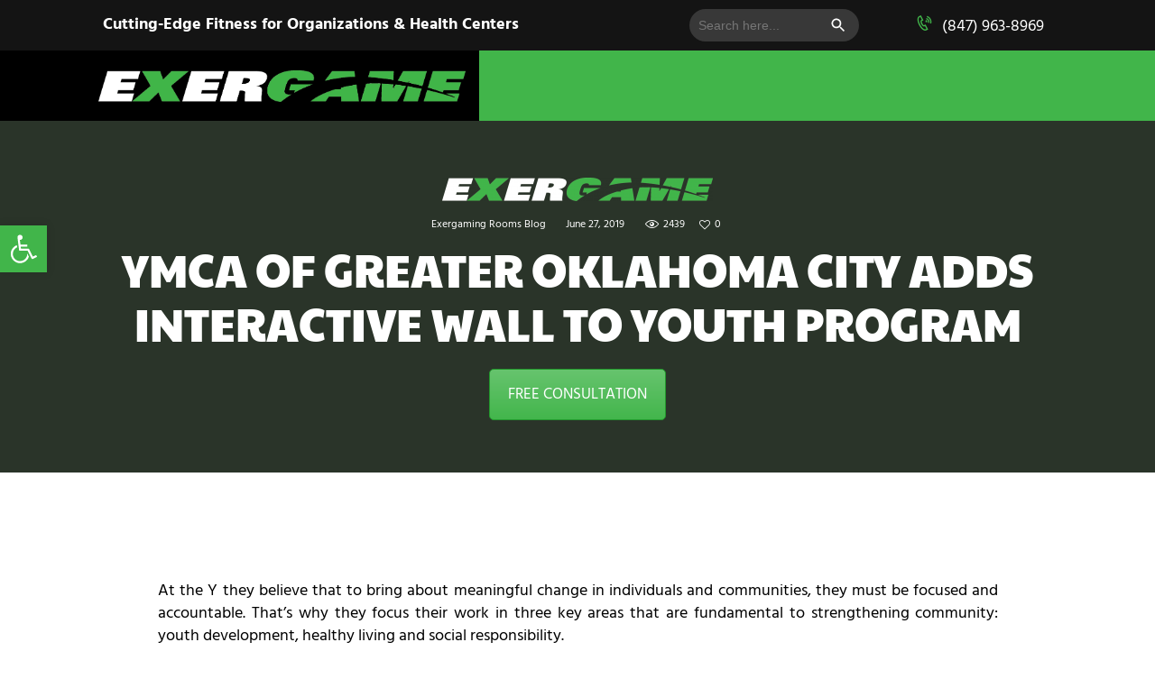

--- FILE ---
content_type: text/html; charset=UTF-8
request_url: https://exergame.com/ymca-of-greater-oklahoma-city-adds-interactive-wall-to-youth-program/
body_size: 52788
content:
<!DOCTYPE html>
<html lang="en-US" class="no-js scheme_default">
<head> <script type="text/javascript">
/* <![CDATA[ */
var gform;gform||(document.addEventListener("gform_main_scripts_loaded",function(){gform.scriptsLoaded=!0}),document.addEventListener("gform/theme/scripts_loaded",function(){gform.themeScriptsLoaded=!0}),window.addEventListener("DOMContentLoaded",function(){gform.domLoaded=!0}),gform={domLoaded:!1,scriptsLoaded:!1,themeScriptsLoaded:!1,isFormEditor:()=>"function"==typeof InitializeEditor,callIfLoaded:function(o){return!(!gform.domLoaded||!gform.scriptsLoaded||!gform.themeScriptsLoaded&&!gform.isFormEditor()||(gform.isFormEditor()&&console.warn("The use of gform.initializeOnLoaded() is deprecated in the form editor context and will be removed in Gravity Forms 3.1."),o(),0))},initializeOnLoaded:function(o){gform.callIfLoaded(o)||(document.addEventListener("gform_main_scripts_loaded",()=>{gform.scriptsLoaded=!0,gform.callIfLoaded(o)}),document.addEventListener("gform/theme/scripts_loaded",()=>{gform.themeScriptsLoaded=!0,gform.callIfLoaded(o)}),window.addEventListener("DOMContentLoaded",()=>{gform.domLoaded=!0,gform.callIfLoaded(o)}))},hooks:{action:{},filter:{}},addAction:function(o,r,e,t){gform.addHook("action",o,r,e,t)},addFilter:function(o,r,e,t){gform.addHook("filter",o,r,e,t)},doAction:function(o){gform.doHook("action",o,arguments)},applyFilters:function(o){return gform.doHook("filter",o,arguments)},removeAction:function(o,r){gform.removeHook("action",o,r)},removeFilter:function(o,r,e){gform.removeHook("filter",o,r,e)},addHook:function(o,r,e,t,n){null==gform.hooks[o][r]&&(gform.hooks[o][r]=[]);var d=gform.hooks[o][r];null==n&&(n=r+"_"+d.length),gform.hooks[o][r].push({tag:n,callable:e,priority:t=null==t?10:t})},doHook:function(r,o,e){var t;if(e=Array.prototype.slice.call(e,1),null!=gform.hooks[r][o]&&((o=gform.hooks[r][o]).sort(function(o,r){return o.priority-r.priority}),o.forEach(function(o){"function"!=typeof(t=o.callable)&&(t=window[t]),"action"==r?t.apply(null,e):e[0]=t.apply(null,e)})),"filter"==r)return e[0]},removeHook:function(o,r,t,n){var e;null!=gform.hooks[o][r]&&(e=(e=gform.hooks[o][r]).filter(function(o,r,e){return!!(null!=n&&n!=o.tag||null!=t&&t!=o.priority)}),gform.hooks[o][r]=e)}});
/* ]]> */
</script>
<meta charset="UTF-8"><script>if(navigator.userAgent.match(/MSIE|Internet Explorer/i)||navigator.userAgent.match(/Trident\/7\..*?rv:11/i)){var href=document.location.href;if(!href.match(/[?&]nowprocket/)){if(href.indexOf("?")==-1){if(href.indexOf("#")==-1){document.location.href=href+"?nowprocket=1"}else{document.location.href=href.replace("#","?nowprocket=1#")}}else{if(href.indexOf("#")==-1){document.location.href=href+"&nowprocket=1"}else{document.location.href=href.replace("#","&nowprocket=1#")}}}}</script><script>(()=>{class RocketLazyLoadScripts{constructor(){this.v="1.2.6",this.triggerEvents=["keydown","mousedown","mousemove","touchmove","touchstart","touchend","wheel"],this.userEventHandler=this.t.bind(this),this.touchStartHandler=this.i.bind(this),this.touchMoveHandler=this.o.bind(this),this.touchEndHandler=this.h.bind(this),this.clickHandler=this.u.bind(this),this.interceptedClicks=[],this.interceptedClickListeners=[],this.l(this),window.addEventListener("pageshow",(t=>{this.persisted=t.persisted,this.everythingLoaded&&this.m()})),this.CSPIssue=sessionStorage.getItem("rocketCSPIssue"),document.addEventListener("securitypolicyviolation",(t=>{this.CSPIssue||"script-src-elem"!==t.violatedDirective||"data"!==t.blockedURI||(this.CSPIssue=!0,sessionStorage.setItem("rocketCSPIssue",!0))})),document.addEventListener("DOMContentLoaded",(()=>{this.k()})),this.delayedScripts={normal:[],async:[],defer:[]},this.trash=[],this.allJQueries=[]}p(t){document.hidden?t.t():(this.triggerEvents.forEach((e=>window.addEventListener(e,t.userEventHandler,{passive:!0}))),window.addEventListener("touchstart",t.touchStartHandler,{passive:!0}),window.addEventListener("mousedown",t.touchStartHandler),document.addEventListener("visibilitychange",t.userEventHandler))}_(){this.triggerEvents.forEach((t=>window.removeEventListener(t,this.userEventHandler,{passive:!0}))),document.removeEventListener("visibilitychange",this.userEventHandler)}i(t){"HTML"!==t.target.tagName&&(window.addEventListener("touchend",this.touchEndHandler),window.addEventListener("mouseup",this.touchEndHandler),window.addEventListener("touchmove",this.touchMoveHandler,{passive:!0}),window.addEventListener("mousemove",this.touchMoveHandler),t.target.addEventListener("click",this.clickHandler),this.L(t.target,!0),this.S(t.target,"onclick","rocket-onclick"),this.C())}o(t){window.removeEventListener("touchend",this.touchEndHandler),window.removeEventListener("mouseup",this.touchEndHandler),window.removeEventListener("touchmove",this.touchMoveHandler,{passive:!0}),window.removeEventListener("mousemove",this.touchMoveHandler),t.target.removeEventListener("click",this.clickHandler),this.L(t.target,!1),this.S(t.target,"rocket-onclick","onclick"),this.M()}h(){window.removeEventListener("touchend",this.touchEndHandler),window.removeEventListener("mouseup",this.touchEndHandler),window.removeEventListener("touchmove",this.touchMoveHandler,{passive:!0}),window.removeEventListener("mousemove",this.touchMoveHandler)}u(t){t.target.removeEventListener("click",this.clickHandler),this.L(t.target,!1),this.S(t.target,"rocket-onclick","onclick"),this.interceptedClicks.push(t),t.preventDefault(),t.stopPropagation(),t.stopImmediatePropagation(),this.M()}O(){window.removeEventListener("touchstart",this.touchStartHandler,{passive:!0}),window.removeEventListener("mousedown",this.touchStartHandler),this.interceptedClicks.forEach((t=>{t.target.dispatchEvent(new MouseEvent("click",{view:t.view,bubbles:!0,cancelable:!0}))}))}l(t){EventTarget.prototype.addEventListenerWPRocketBase=EventTarget.prototype.addEventListener,EventTarget.prototype.addEventListener=function(e,i,o){"click"!==e||t.windowLoaded||i===t.clickHandler||t.interceptedClickListeners.push({target:this,func:i,options:o}),(this||window).addEventListenerWPRocketBase(e,i,o)}}L(t,e){this.interceptedClickListeners.forEach((i=>{i.target===t&&(e?t.removeEventListener("click",i.func,i.options):t.addEventListener("click",i.func,i.options))})),t.parentNode!==document.documentElement&&this.L(t.parentNode,e)}D(){return new Promise((t=>{this.P?this.M=t:t()}))}C(){this.P=!0}M(){this.P=!1}S(t,e,i){t.hasAttribute&&t.hasAttribute(e)&&(event.target.setAttribute(i,event.target.getAttribute(e)),event.target.removeAttribute(e))}t(){this._(this),"loading"===document.readyState?document.addEventListener("DOMContentLoaded",this.R.bind(this)):this.R()}k(){let t=[];document.querySelectorAll("script[type=rocketlazyloadscript][data-rocket-src]").forEach((e=>{let i=e.getAttribute("data-rocket-src");if(i&&!i.startsWith("data:")){0===i.indexOf("//")&&(i=location.protocol+i);try{const o=new URL(i).origin;o!==location.origin&&t.push({src:o,crossOrigin:e.crossOrigin||"module"===e.getAttribute("data-rocket-type")})}catch(t){}}})),t=[...new Map(t.map((t=>[JSON.stringify(t),t]))).values()],this.T(t,"preconnect")}async R(){this.lastBreath=Date.now(),this.j(this),this.F(this),this.I(),this.W(),this.q(),await this.A(this.delayedScripts.normal),await this.A(this.delayedScripts.defer),await this.A(this.delayedScripts.async);try{await this.U(),await this.H(this),await this.J()}catch(t){console.error(t)}window.dispatchEvent(new Event("rocket-allScriptsLoaded")),this.everythingLoaded=!0,this.D().then((()=>{this.O()})),this.N()}W(){document.querySelectorAll("script[type=rocketlazyloadscript]").forEach((t=>{t.hasAttribute("data-rocket-src")?t.hasAttribute("async")&&!1!==t.async?this.delayedScripts.async.push(t):t.hasAttribute("defer")&&!1!==t.defer||"module"===t.getAttribute("data-rocket-type")?this.delayedScripts.defer.push(t):this.delayedScripts.normal.push(t):this.delayedScripts.normal.push(t)}))}async B(t){if(await this.G(),!0!==t.noModule||!("noModule"in HTMLScriptElement.prototype))return new Promise((e=>{let i;function o(){(i||t).setAttribute("data-rocket-status","executed"),e()}try{if(navigator.userAgent.indexOf("Firefox/")>0||""===navigator.vendor||this.CSPIssue)i=document.createElement("script"),[...t.attributes].forEach((t=>{let e=t.nodeName;"type"!==e&&("data-rocket-type"===e&&(e="type"),"data-rocket-src"===e&&(e="src"),i.setAttribute(e,t.nodeValue))})),t.text&&(i.text=t.text),i.hasAttribute("src")?(i.addEventListener("load",o),i.addEventListener("error",(function(){i.setAttribute("data-rocket-status","failed-network"),e()})),setTimeout((()=>{i.isConnected||e()}),1)):(i.text=t.text,o()),t.parentNode.replaceChild(i,t);else{const i=t.getAttribute("data-rocket-type"),s=t.getAttribute("data-rocket-src");i?(t.type=i,t.removeAttribute("data-rocket-type")):t.removeAttribute("type"),t.addEventListener("load",o),t.addEventListener("error",(i=>{this.CSPIssue&&i.target.src.startsWith("data:")?(console.log("WPRocket: data-uri blocked by CSP -> fallback"),t.removeAttribute("src"),this.B(t).then(e)):(t.setAttribute("data-rocket-status","failed-network"),e())})),s?(t.removeAttribute("data-rocket-src"),t.src=s):t.src="data:text/javascript;base64,"+window.btoa(unescape(encodeURIComponent(t.text)))}}catch(i){t.setAttribute("data-rocket-status","failed-transform"),e()}}));t.setAttribute("data-rocket-status","skipped")}async A(t){const e=t.shift();return e&&e.isConnected?(await this.B(e),this.A(t)):Promise.resolve()}q(){this.T([...this.delayedScripts.normal,...this.delayedScripts.defer,...this.delayedScripts.async],"preload")}T(t,e){var i=document.createDocumentFragment();t.forEach((t=>{const o=t.getAttribute&&t.getAttribute("data-rocket-src")||t.src;if(o&&!o.startsWith("data:")){const s=document.createElement("link");s.href=o,s.rel=e,"preconnect"!==e&&(s.as="script"),t.getAttribute&&"module"===t.getAttribute("data-rocket-type")&&(s.crossOrigin=!0),t.crossOrigin&&(s.crossOrigin=t.crossOrigin),t.integrity&&(s.integrity=t.integrity),i.appendChild(s),this.trash.push(s)}})),document.head.appendChild(i)}j(t){let e={};function i(i,o){return e[o].eventsToRewrite.indexOf(i)>=0&&!t.everythingLoaded?"rocket-"+i:i}function o(t,o){!function(t){e[t]||(e[t]={originalFunctions:{add:t.addEventListener,remove:t.removeEventListener},eventsToRewrite:[]},t.addEventListener=function(){arguments[0]=i(arguments[0],t),e[t].originalFunctions.add.apply(t,arguments)},t.removeEventListener=function(){arguments[0]=i(arguments[0],t),e[t].originalFunctions.remove.apply(t,arguments)})}(t),e[t].eventsToRewrite.push(o)}function s(e,i){let o=e[i];e[i]=null,Object.defineProperty(e,i,{get:()=>o||function(){},set(s){t.everythingLoaded?o=s:e["rocket"+i]=o=s}})}o(document,"DOMContentLoaded"),o(window,"DOMContentLoaded"),o(window,"load"),o(window,"pageshow"),o(document,"readystatechange"),s(document,"onreadystatechange"),s(window,"onload"),s(window,"onpageshow");try{Object.defineProperty(document,"readyState",{get:()=>t.rocketReadyState,set(e){t.rocketReadyState=e},configurable:!0}),document.readyState="loading"}catch(t){console.log("WPRocket DJE readyState conflict, bypassing")}}F(t){let e;function i(e){return t.everythingLoaded?e:e.split(" ").map((t=>"load"===t||0===t.indexOf("load.")?"rocket-jquery-load":t)).join(" ")}function o(o){function s(t){const e=o.fn[t];o.fn[t]=o.fn.init.prototype[t]=function(){return this[0]===window&&("string"==typeof arguments[0]||arguments[0]instanceof String?arguments[0]=i(arguments[0]):"object"==typeof arguments[0]&&Object.keys(arguments[0]).forEach((t=>{const e=arguments[0][t];delete arguments[0][t],arguments[0][i(t)]=e}))),e.apply(this,arguments),this}}o&&o.fn&&!t.allJQueries.includes(o)&&(o.fn.ready=o.fn.init.prototype.ready=function(e){return t.domReadyFired?e.bind(document)(o):document.addEventListener("rocket-DOMContentLoaded",(()=>e.bind(document)(o))),o([])},s("on"),s("one"),t.allJQueries.push(o)),e=o}o(window.jQuery),Object.defineProperty(window,"jQuery",{get:()=>e,set(t){o(t)}})}async H(t){const e=document.querySelector("script[data-webpack]");e&&(await async function(){return new Promise((t=>{e.addEventListener("load",t),e.addEventListener("error",t)}))}(),await t.K(),await t.H(t))}async U(){this.domReadyFired=!0;try{document.readyState="interactive"}catch(t){}await this.G(),document.dispatchEvent(new Event("rocket-readystatechange")),await this.G(),document.rocketonreadystatechange&&document.rocketonreadystatechange(),await this.G(),document.dispatchEvent(new Event("rocket-DOMContentLoaded")),await this.G(),window.dispatchEvent(new Event("rocket-DOMContentLoaded"))}async J(){try{document.readyState="complete"}catch(t){}await this.G(),document.dispatchEvent(new Event("rocket-readystatechange")),await this.G(),document.rocketonreadystatechange&&document.rocketonreadystatechange(),await this.G(),window.dispatchEvent(new Event("rocket-load")),await this.G(),window.rocketonload&&window.rocketonload(),await this.G(),this.allJQueries.forEach((t=>t(window).trigger("rocket-jquery-load"))),await this.G();const t=new Event("rocket-pageshow");t.persisted=this.persisted,window.dispatchEvent(t),await this.G(),window.rocketonpageshow&&window.rocketonpageshow({persisted:this.persisted}),this.windowLoaded=!0}m(){document.onreadystatechange&&document.onreadystatechange(),window.onload&&window.onload(),window.onpageshow&&window.onpageshow({persisted:this.persisted})}I(){const t=new Map;document.write=document.writeln=function(e){const i=document.currentScript;i||console.error("WPRocket unable to document.write this: "+e);const o=document.createRange(),s=i.parentElement;let n=t.get(i);void 0===n&&(n=i.nextSibling,t.set(i,n));const c=document.createDocumentFragment();o.setStart(c,0),c.appendChild(o.createContextualFragment(e)),s.insertBefore(c,n)}}async G(){Date.now()-this.lastBreath>45&&(await this.K(),this.lastBreath=Date.now())}async K(){return document.hidden?new Promise((t=>setTimeout(t))):new Promise((t=>requestAnimationFrame(t)))}N(){this.trash.forEach((t=>t.remove()))}static run(){const t=new RocketLazyLoadScripts;t.p(t)}}RocketLazyLoadScripts.run()})();</script>

    		
		<meta name="viewport" content="width=device-width, initial-scale=1, maximum-scale=1">
		<meta name="format-detection" content="telephone=no">
		<link rel="profile" href="//gmpg.org/xfn/11">
		<link rel="pingback" href="https://exergame.com/xmlrpc.php">
		<meta name='robots' content='index, follow, max-image-preview:large, max-snippet:-1, max-video-preview:-1' />

	<!-- This site is optimized with the Yoast SEO plugin v26.5 - https://yoast.com/wordpress/plugins/seo/ -->
	<title>YMCA of Greater Oklahoma City Adds Interactive Wall to Youth Program - Exergame</title>
	<meta name="description" content="As part of the Healthy Living and Youth Development category, they recently added a tWall to their YMCA." />
	<link rel="canonical" href="https://exergame.com/ymca-of-greater-oklahoma-city-adds-interactive-wall-to-youth-program/" />
	<meta property="og:locale" content="en_US" />
	<meta property="og:type" content="article" />
	<meta property="og:title" content="YMCA of Greater Oklahoma City Adds Interactive Wall to Youth Program - Exergame" />
	<meta property="og:description" content="As part of the Healthy Living and Youth Development category, they recently added a tWall to their YMCA." />
	<meta property="og:url" content="https://exergame.com/ymca-of-greater-oklahoma-city-adds-interactive-wall-to-youth-program/" />
	<meta property="og:site_name" content="Exergame" />
	<meta property="article:published_time" content="2019-06-27T14:00:09+00:00" />
	<meta property="article:modified_time" content="2022-09-07T15:45:45+00:00" />
	<meta name="author" content="Administrator" />
	<meta name="twitter:card" content="summary_large_image" />
	<meta name="twitter:label1" content="Written by" />
	<meta name="twitter:data1" content="Administrator" />
	<meta name="twitter:label2" content="Est. reading time" />
	<meta name="twitter:data2" content="1 minute" />
	<script type="application/ld+json" class="yoast-schema-graph">{"@context":"https://schema.org","@graph":[{"@type":"Article","@id":"https://exergame.com/ymca-of-greater-oklahoma-city-adds-interactive-wall-to-youth-program/#article","isPartOf":{"@id":"https://exergame.com/ymca-of-greater-oklahoma-city-adds-interactive-wall-to-youth-program/"},"author":{"name":"Administrator","@id":"https://exergame.com/#/schema/person/562992829ca2c19b85e34aef625a2772"},"headline":"YMCA of Greater Oklahoma City Adds Interactive Wall to Youth Program","datePublished":"2019-06-27T14:00:09+00:00","dateModified":"2022-09-07T15:45:45+00:00","mainEntityOfPage":{"@id":"https://exergame.com/ymca-of-greater-oklahoma-city-adds-interactive-wall-to-youth-program/"},"wordCount":198,"publisher":{"@id":"https://exergame.com/#organization"},"keywords":["active gaming","exergame","interactive fitness","interactive gaming","interactive twall","interactive wall games","The Y","twall","twall 32","YMCA","ymca general assembly","ymca of greater okc"],"articleSection":["Exergaming Rooms Blog"],"inLanguage":"en-US"},{"@type":"WebPage","@id":"https://exergame.com/ymca-of-greater-oklahoma-city-adds-interactive-wall-to-youth-program/","url":"https://exergame.com/ymca-of-greater-oklahoma-city-adds-interactive-wall-to-youth-program/","name":"YMCA of Greater Oklahoma City Adds Interactive Wall to Youth Program - Exergame","isPartOf":{"@id":"https://exergame.com/#website"},"datePublished":"2019-06-27T14:00:09+00:00","dateModified":"2022-09-07T15:45:45+00:00","description":"As part of the Healthy Living and Youth Development category, they recently added a tWall to their YMCA.","breadcrumb":{"@id":"https://exergame.com/ymca-of-greater-oklahoma-city-adds-interactive-wall-to-youth-program/#breadcrumb"},"inLanguage":"en-US","potentialAction":[{"@type":"ReadAction","target":["https://exergame.com/ymca-of-greater-oklahoma-city-adds-interactive-wall-to-youth-program/"]}]},{"@type":"BreadcrumbList","@id":"https://exergame.com/ymca-of-greater-oklahoma-city-adds-interactive-wall-to-youth-program/#breadcrumb","itemListElement":[{"@type":"ListItem","position":1,"name":"Home","item":"https://exergame.com/"},{"@type":"ListItem","position":2,"name":"Blogs","item":"https://exergame.com/blogs/"},{"@type":"ListItem","position":3,"name":"YMCA of Greater Oklahoma City Adds Interactive Wall to Youth Program"}]},{"@type":"WebSite","@id":"https://exergame.com/#website","url":"https://exergame.com/","name":"Exergame","description":"Cutting-Edge Fitness for Organizations &amp; Health Centers","publisher":{"@id":"https://exergame.com/#organization"},"potentialAction":[{"@type":"SearchAction","target":{"@type":"EntryPoint","urlTemplate":"https://exergame.com/?s={search_term_string}"},"query-input":{"@type":"PropertyValueSpecification","valueRequired":true,"valueName":"search_term_string"}}],"inLanguage":"en-US"},{"@type":"Organization","@id":"https://exergame.com/#organization","name":"Exer Game Fitness","url":"https://exergame.com/","logo":{"@type":"ImageObject","inLanguage":"en-US","@id":"https://exergame.com/#/schema/logo/image/","url":"https://cdn.exergame.com/wp-content/uploads/2017/03/logo-1.png?strip=all&lossy=1&ssl=1","contentUrl":"https://cdn.exergame.com/wp-content/uploads/2017/03/logo-1.png?strip=all&lossy=1&ssl=1","width":2414,"height":207,"caption":"Exer Game Fitness"},"image":{"@id":"https://exergame.com/#/schema/logo/image/"}},{"@type":"Person","@id":"https://exergame.com/#/schema/person/562992829ca2c19b85e34aef625a2772","name":"Administrator","image":{"@type":"ImageObject","inLanguage":"en-US","@id":"https://exergame.com/#/schema/person/image/","url":"https://secure.gravatar.com/avatar/21a5d7eef00e9ee331551b1c15d6a7e383837cc7c7752773fc9e46bbfc3b0388?s=96&d=mm&r=g","contentUrl":"https://secure.gravatar.com/avatar/21a5d7eef00e9ee331551b1c15d6a7e383837cc7c7752773fc9e46bbfc3b0388?s=96&d=mm&r=g","caption":"Administrator"},"sameAs":["https://exergame.com"]}]}</script>
	<!-- / Yoast SEO plugin. -->


<link rel='dns-prefetch' href='//cdn.jsdelivr.net' />
<link rel='dns-prefetch' href='//cdn.exergame.com' />

<link rel='preconnect' href='//cdn.exergame.com' />
<link rel='preconnect' href='//cdn.exergame.com' crossorigin />
<link rel="alternate" type="application/rss+xml" title="Exergame &raquo; Feed" href="https://exergame.com/feed/" />
<link rel="alternate" type="application/rss+xml" title="Exergame &raquo; Comments Feed" href="https://exergame.com/comments/feed/" />
<link rel="alternate" title="oEmbed (JSON)" type="application/json+oembed" href="https://exergame.com/wp-json/oembed/1.0/embed?url=https%3A%2F%2Fexergame.com%2Fymca-of-greater-oklahoma-city-adds-interactive-wall-to-youth-program%2F" />
<link rel="alternate" title="oEmbed (XML)" type="text/xml+oembed" href="https://exergame.com/wp-json/oembed/1.0/embed?url=https%3A%2F%2Fexergame.com%2Fymca-of-greater-oklahoma-city-adds-interactive-wall-to-youth-program%2F&#038;format=xml" />
<style id='wp-img-auto-sizes-contain-inline-css' type='text/css'>
img:is([sizes=auto i],[sizes^="auto," i]){contain-intrinsic-size:3000px 1500px}
/*# sourceURL=wp-img-auto-sizes-contain-inline-css */
</style>
<style id='wp-emoji-styles-inline-css' type='text/css'>

	img.wp-smiley, img.emoji {
		display: inline !important;
		border: none !important;
		box-shadow: none !important;
		height: 1em !important;
		width: 1em !important;
		margin: 0 0.07em !important;
		vertical-align: -0.1em !important;
		background: none !important;
		padding: 0 !important;
	}
/*# sourceURL=wp-emoji-styles-inline-css */
</style>
<style id='wp-block-library-inline-css' type='text/css'>
:root{--wp-block-synced-color:#7a00df;--wp-block-synced-color--rgb:122,0,223;--wp-bound-block-color:var(--wp-block-synced-color);--wp-editor-canvas-background:#ddd;--wp-admin-theme-color:#007cba;--wp-admin-theme-color--rgb:0,124,186;--wp-admin-theme-color-darker-10:#006ba1;--wp-admin-theme-color-darker-10--rgb:0,107,160.5;--wp-admin-theme-color-darker-20:#005a87;--wp-admin-theme-color-darker-20--rgb:0,90,135;--wp-admin-border-width-focus:2px}@media (min-resolution:192dpi){:root{--wp-admin-border-width-focus:1.5px}}.wp-element-button{cursor:pointer}:root .has-very-light-gray-background-color{background-color:#eee}:root .has-very-dark-gray-background-color{background-color:#313131}:root .has-very-light-gray-color{color:#eee}:root .has-very-dark-gray-color{color:#313131}:root .has-vivid-green-cyan-to-vivid-cyan-blue-gradient-background{background:linear-gradient(135deg,#00d084,#0693e3)}:root .has-purple-crush-gradient-background{background:linear-gradient(135deg,#34e2e4,#4721fb 50%,#ab1dfe)}:root .has-hazy-dawn-gradient-background{background:linear-gradient(135deg,#faaca8,#dad0ec)}:root .has-subdued-olive-gradient-background{background:linear-gradient(135deg,#fafae1,#67a671)}:root .has-atomic-cream-gradient-background{background:linear-gradient(135deg,#fdd79a,#004a59)}:root .has-nightshade-gradient-background{background:linear-gradient(135deg,#330968,#31cdcf)}:root .has-midnight-gradient-background{background:linear-gradient(135deg,#020381,#2874fc)}:root{--wp--preset--font-size--normal:16px;--wp--preset--font-size--huge:42px}.has-regular-font-size{font-size:1em}.has-larger-font-size{font-size:2.625em}.has-normal-font-size{font-size:var(--wp--preset--font-size--normal)}.has-huge-font-size{font-size:var(--wp--preset--font-size--huge)}.has-text-align-center{text-align:center}.has-text-align-left{text-align:left}.has-text-align-right{text-align:right}.has-fit-text{white-space:nowrap!important}#end-resizable-editor-section{display:none}.aligncenter{clear:both}.items-justified-left{justify-content:flex-start}.items-justified-center{justify-content:center}.items-justified-right{justify-content:flex-end}.items-justified-space-between{justify-content:space-between}.screen-reader-text{border:0;clip-path:inset(50%);height:1px;margin:-1px;overflow:hidden;padding:0;position:absolute;width:1px;word-wrap:normal!important}.screen-reader-text:focus{background-color:#ddd;clip-path:none;color:#444;display:block;font-size:1em;height:auto;left:5px;line-height:normal;padding:15px 23px 14px;text-decoration:none;top:5px;width:auto;z-index:100000}html :where(.has-border-color){border-style:solid}html :where([style*=border-top-color]){border-top-style:solid}html :where([style*=border-right-color]){border-right-style:solid}html :where([style*=border-bottom-color]){border-bottom-style:solid}html :where([style*=border-left-color]){border-left-style:solid}html :where([style*=border-width]){border-style:solid}html :where([style*=border-top-width]){border-top-style:solid}html :where([style*=border-right-width]){border-right-style:solid}html :where([style*=border-bottom-width]){border-bottom-style:solid}html :where([style*=border-left-width]){border-left-style:solid}html :where(img[class*=wp-image-]){height:auto;max-width:100%}:where(figure){margin:0 0 1em}html :where(.is-position-sticky){--wp-admin--admin-bar--position-offset:var(--wp-admin--admin-bar--height,0px)}@media screen and (max-width:600px){html :where(.is-position-sticky){--wp-admin--admin-bar--position-offset:0px}}

/*# sourceURL=wp-block-library-inline-css */
</style><style id='global-styles-inline-css' type='text/css'>
:root{--wp--preset--aspect-ratio--square: 1;--wp--preset--aspect-ratio--4-3: 4/3;--wp--preset--aspect-ratio--3-4: 3/4;--wp--preset--aspect-ratio--3-2: 3/2;--wp--preset--aspect-ratio--2-3: 2/3;--wp--preset--aspect-ratio--16-9: 16/9;--wp--preset--aspect-ratio--9-16: 9/16;--wp--preset--color--black: #000000;--wp--preset--color--cyan-bluish-gray: #abb8c3;--wp--preset--color--white: #ffffff;--wp--preset--color--pale-pink: #f78da7;--wp--preset--color--vivid-red: #cf2e2e;--wp--preset--color--luminous-vivid-orange: #ff6900;--wp--preset--color--luminous-vivid-amber: #fcb900;--wp--preset--color--light-green-cyan: #7bdcb5;--wp--preset--color--vivid-green-cyan: #00d084;--wp--preset--color--pale-cyan-blue: #8ed1fc;--wp--preset--color--vivid-cyan-blue: #0693e3;--wp--preset--color--vivid-purple: #9b51e0;--wp--preset--gradient--vivid-cyan-blue-to-vivid-purple: linear-gradient(135deg,rgb(6,147,227) 0%,rgb(155,81,224) 100%);--wp--preset--gradient--light-green-cyan-to-vivid-green-cyan: linear-gradient(135deg,rgb(122,220,180) 0%,rgb(0,208,130) 100%);--wp--preset--gradient--luminous-vivid-amber-to-luminous-vivid-orange: linear-gradient(135deg,rgb(252,185,0) 0%,rgb(255,105,0) 100%);--wp--preset--gradient--luminous-vivid-orange-to-vivid-red: linear-gradient(135deg,rgb(255,105,0) 0%,rgb(207,46,46) 100%);--wp--preset--gradient--very-light-gray-to-cyan-bluish-gray: linear-gradient(135deg,rgb(238,238,238) 0%,rgb(169,184,195) 100%);--wp--preset--gradient--cool-to-warm-spectrum: linear-gradient(135deg,rgb(74,234,220) 0%,rgb(151,120,209) 20%,rgb(207,42,186) 40%,rgb(238,44,130) 60%,rgb(251,105,98) 80%,rgb(254,248,76) 100%);--wp--preset--gradient--blush-light-purple: linear-gradient(135deg,rgb(255,206,236) 0%,rgb(152,150,240) 100%);--wp--preset--gradient--blush-bordeaux: linear-gradient(135deg,rgb(254,205,165) 0%,rgb(254,45,45) 50%,rgb(107,0,62) 100%);--wp--preset--gradient--luminous-dusk: linear-gradient(135deg,rgb(255,203,112) 0%,rgb(199,81,192) 50%,rgb(65,88,208) 100%);--wp--preset--gradient--pale-ocean: linear-gradient(135deg,rgb(255,245,203) 0%,rgb(182,227,212) 50%,rgb(51,167,181) 100%);--wp--preset--gradient--electric-grass: linear-gradient(135deg,rgb(202,248,128) 0%,rgb(113,206,126) 100%);--wp--preset--gradient--midnight: linear-gradient(135deg,rgb(2,3,129) 0%,rgb(40,116,252) 100%);--wp--preset--font-size--small: 13px;--wp--preset--font-size--medium: 20px;--wp--preset--font-size--large: 36px;--wp--preset--font-size--x-large: 42px;--wp--preset--spacing--20: 0.44rem;--wp--preset--spacing--30: 0.67rem;--wp--preset--spacing--40: 1rem;--wp--preset--spacing--50: 1.5rem;--wp--preset--spacing--60: 2.25rem;--wp--preset--spacing--70: 3.38rem;--wp--preset--spacing--80: 5.06rem;--wp--preset--shadow--natural: 6px 6px 9px rgba(0, 0, 0, 0.2);--wp--preset--shadow--deep: 12px 12px 50px rgba(0, 0, 0, 0.4);--wp--preset--shadow--sharp: 6px 6px 0px rgba(0, 0, 0, 0.2);--wp--preset--shadow--outlined: 6px 6px 0px -3px rgb(255, 255, 255), 6px 6px rgb(0, 0, 0);--wp--preset--shadow--crisp: 6px 6px 0px rgb(0, 0, 0);}:where(.is-layout-flex){gap: 0.5em;}:where(.is-layout-grid){gap: 0.5em;}body .is-layout-flex{display: flex;}.is-layout-flex{flex-wrap: wrap;align-items: center;}.is-layout-flex > :is(*, div){margin: 0;}body .is-layout-grid{display: grid;}.is-layout-grid > :is(*, div){margin: 0;}:where(.wp-block-columns.is-layout-flex){gap: 2em;}:where(.wp-block-columns.is-layout-grid){gap: 2em;}:where(.wp-block-post-template.is-layout-flex){gap: 1.25em;}:where(.wp-block-post-template.is-layout-grid){gap: 1.25em;}.has-black-color{color: var(--wp--preset--color--black) !important;}.has-cyan-bluish-gray-color{color: var(--wp--preset--color--cyan-bluish-gray) !important;}.has-white-color{color: var(--wp--preset--color--white) !important;}.has-pale-pink-color{color: var(--wp--preset--color--pale-pink) !important;}.has-vivid-red-color{color: var(--wp--preset--color--vivid-red) !important;}.has-luminous-vivid-orange-color{color: var(--wp--preset--color--luminous-vivid-orange) !important;}.has-luminous-vivid-amber-color{color: var(--wp--preset--color--luminous-vivid-amber) !important;}.has-light-green-cyan-color{color: var(--wp--preset--color--light-green-cyan) !important;}.has-vivid-green-cyan-color{color: var(--wp--preset--color--vivid-green-cyan) !important;}.has-pale-cyan-blue-color{color: var(--wp--preset--color--pale-cyan-blue) !important;}.has-vivid-cyan-blue-color{color: var(--wp--preset--color--vivid-cyan-blue) !important;}.has-vivid-purple-color{color: var(--wp--preset--color--vivid-purple) !important;}.has-black-background-color{background-color: var(--wp--preset--color--black) !important;}.has-cyan-bluish-gray-background-color{background-color: var(--wp--preset--color--cyan-bluish-gray) !important;}.has-white-background-color{background-color: var(--wp--preset--color--white) !important;}.has-pale-pink-background-color{background-color: var(--wp--preset--color--pale-pink) !important;}.has-vivid-red-background-color{background-color: var(--wp--preset--color--vivid-red) !important;}.has-luminous-vivid-orange-background-color{background-color: var(--wp--preset--color--luminous-vivid-orange) !important;}.has-luminous-vivid-amber-background-color{background-color: var(--wp--preset--color--luminous-vivid-amber) !important;}.has-light-green-cyan-background-color{background-color: var(--wp--preset--color--light-green-cyan) !important;}.has-vivid-green-cyan-background-color{background-color: var(--wp--preset--color--vivid-green-cyan) !important;}.has-pale-cyan-blue-background-color{background-color: var(--wp--preset--color--pale-cyan-blue) !important;}.has-vivid-cyan-blue-background-color{background-color: var(--wp--preset--color--vivid-cyan-blue) !important;}.has-vivid-purple-background-color{background-color: var(--wp--preset--color--vivid-purple) !important;}.has-black-border-color{border-color: var(--wp--preset--color--black) !important;}.has-cyan-bluish-gray-border-color{border-color: var(--wp--preset--color--cyan-bluish-gray) !important;}.has-white-border-color{border-color: var(--wp--preset--color--white) !important;}.has-pale-pink-border-color{border-color: var(--wp--preset--color--pale-pink) !important;}.has-vivid-red-border-color{border-color: var(--wp--preset--color--vivid-red) !important;}.has-luminous-vivid-orange-border-color{border-color: var(--wp--preset--color--luminous-vivid-orange) !important;}.has-luminous-vivid-amber-border-color{border-color: var(--wp--preset--color--luminous-vivid-amber) !important;}.has-light-green-cyan-border-color{border-color: var(--wp--preset--color--light-green-cyan) !important;}.has-vivid-green-cyan-border-color{border-color: var(--wp--preset--color--vivid-green-cyan) !important;}.has-pale-cyan-blue-border-color{border-color: var(--wp--preset--color--pale-cyan-blue) !important;}.has-vivid-cyan-blue-border-color{border-color: var(--wp--preset--color--vivid-cyan-blue) !important;}.has-vivid-purple-border-color{border-color: var(--wp--preset--color--vivid-purple) !important;}.has-vivid-cyan-blue-to-vivid-purple-gradient-background{background: var(--wp--preset--gradient--vivid-cyan-blue-to-vivid-purple) !important;}.has-light-green-cyan-to-vivid-green-cyan-gradient-background{background: var(--wp--preset--gradient--light-green-cyan-to-vivid-green-cyan) !important;}.has-luminous-vivid-amber-to-luminous-vivid-orange-gradient-background{background: var(--wp--preset--gradient--luminous-vivid-amber-to-luminous-vivid-orange) !important;}.has-luminous-vivid-orange-to-vivid-red-gradient-background{background: var(--wp--preset--gradient--luminous-vivid-orange-to-vivid-red) !important;}.has-very-light-gray-to-cyan-bluish-gray-gradient-background{background: var(--wp--preset--gradient--very-light-gray-to-cyan-bluish-gray) !important;}.has-cool-to-warm-spectrum-gradient-background{background: var(--wp--preset--gradient--cool-to-warm-spectrum) !important;}.has-blush-light-purple-gradient-background{background: var(--wp--preset--gradient--blush-light-purple) !important;}.has-blush-bordeaux-gradient-background{background: var(--wp--preset--gradient--blush-bordeaux) !important;}.has-luminous-dusk-gradient-background{background: var(--wp--preset--gradient--luminous-dusk) !important;}.has-pale-ocean-gradient-background{background: var(--wp--preset--gradient--pale-ocean) !important;}.has-electric-grass-gradient-background{background: var(--wp--preset--gradient--electric-grass) !important;}.has-midnight-gradient-background{background: var(--wp--preset--gradient--midnight) !important;}.has-small-font-size{font-size: var(--wp--preset--font-size--small) !important;}.has-medium-font-size{font-size: var(--wp--preset--font-size--medium) !important;}.has-large-font-size{font-size: var(--wp--preset--font-size--large) !important;}.has-x-large-font-size{font-size: var(--wp--preset--font-size--x-large) !important;}
/*# sourceURL=global-styles-inline-css */
</style>

<style id='classic-theme-styles-inline-css' type='text/css'>
/*! This file is auto-generated */
.wp-block-button__link{color:#fff;background-color:#32373c;border-radius:9999px;box-shadow:none;text-decoration:none;padding:calc(.667em + 2px) calc(1.333em + 2px);font-size:1.125em}.wp-block-file__button{background:#32373c;color:#fff;text-decoration:none}
/*# sourceURL=/wp-includes/css/classic-themes.min.css */
</style>
<link property="stylesheet" rel='stylesheet' id='wp-components-css' href='https://cdn.exergame.com/wp-includes/css/dist/components/style.min.css?ver=0c72bf670af96d59c5377c57836dfa73' type='text/css' media='all' />
<link property="stylesheet" rel='stylesheet' id='wp-preferences-css' href='https://cdn.exergame.com/wp-includes/css/dist/preferences/style.min.css?ver=0c72bf670af96d59c5377c57836dfa73' type='text/css' media='all' />
<link property="stylesheet" rel='stylesheet' id='wp-block-editor-css' href='https://cdn.exergame.com/wp-includes/css/dist/block-editor/style.min.css?ver=0c72bf670af96d59c5377c57836dfa73' type='text/css' media='all' />
<link property="stylesheet" rel='stylesheet' id='popup-maker-block-library-style-css' href='https://cdn.exergame.com/wp-content/plugins/popup-maker/dist/packages/block-library-style.css?ver=dbea705cfafe089d65f1' type='text/css' media='all' />
<link property="stylesheet" rel='stylesheet' id='wp-video-popup-css' href='https://cdn.exergame.com/wp-content/cache/background-css/cdn.exergame.com/wp-content/plugins/responsive-youtube-vimeo-popup/assets/css/wp-video-popup.css?ver=2.10.3&wpr_t=1769306494' type='text/css' media='all' />
<link property="stylesheet" rel='stylesheet' id='trx_addons-icons-css' href='https://cdn.exergame.com/wp-content/plugins/trx_addons/css/font-icons/css/trx_addons_icons-embedded.css?m=1765294236' type='text/css' media='all' />
<link property="stylesheet" rel='stylesheet' id='swiperslider-css' href='https://cdn.exergame.com/wp-content/plugins/trx_addons/js/swiper/swiper.min.css?m=1765294236' type='text/css' media='all' />
<link property="stylesheet" rel='stylesheet' id='magnific-popup-css' href='https://cdn.exergame.com/wp-content/plugins/trx_addons/js/magnific/magnific-popup.min.css?m=1765294236' type='text/css' media='all' />
<link property="stylesheet" rel='stylesheet' id='trx_addons-css' href='https://cdn.exergame.com/wp-content/cache/background-css/cdn.exergame.com/wp-content/plugins/trx_addons/css/trx_addons.css?m=1765294236&wpr_t=1769306494' type='text/css' media='all' />
<link property="stylesheet" rel='stylesheet' id='trx_addons-animation-css' href='https://cdn.exergame.com/wp-content/plugins/trx_addons/css/trx_addons.animation.css?m=1765294236' type='text/css' media='all' />
<link property="stylesheet" rel='stylesheet' id='ivory-search-styles-css' href='https://cdn.exergame.com/wp-content/plugins/add-search-to-menu/public/css/ivory-search.min.css?ver=5.5.12' type='text/css' media='all' />
<link property="stylesheet" rel='stylesheet' id='pojo-a11y-css' href='https://cdn.exergame.com/wp-content/plugins/pojo-accessibility/modules/legacy/assets/css/style.min.css?ver=1.0.0' type='text/css' media='all' />
<link property="stylesheet" rel='stylesheet' id='parent-style-css' href='https://cdn.exergame.com/wp-content/cache/background-css/cdn.exergame.com/wp-content/themes/adrena/style.css?m=1765278438&wpr_t=1769306494' type='text/css' media='all' />
<link data-minify="1" property="stylesheet" rel='stylesheet' id='fancybox-css' href='https://cdn.exergame.com/wp-content/cache/min/1/npm/@fancyapps/ui@5.0/dist/fancybox/fancybox.css?ver=1768473549' type='text/css' media='all' />
<link property="stylesheet" rel='stylesheet' id='popup-maker-site-css' href='https://cdn.exergame.com/wp-content/uploads/pum/pum-site-styles.css?generated=1744791452&#038;ver=1.21.5' type='text/css' media='all' />
<link property="stylesheet" rel='stylesheet' id='adrena-font-google_fonts-css' href='//cdn.exergame.com/easyio-fonts/css?family=Hind%3A400%2C500%2C700%7CPaytone+One%3A400%2C400italic%2C700%2C700italic&#038;subset=latin%2Clatin-ext&#038;ver=6.9' type='text/css' media='all' />
<link property="stylesheet" rel='stylesheet' id='fontello-css' href='https://cdn.exergame.com/wp-content/themes/adrena/css/fontello/css/fontello-embedded.css?m=1765278438' type='text/css' media='all' />
<link property="stylesheet" rel='stylesheet' id='adrena-main-css' href='https://cdn.exergame.com/wp-content/cache/background-css/cdn.exergame.com/wp-content/themes/adrena/style.css?m=1765278438&wpr_t=1769306494' type='text/css' media='all' />
<style id='adrena-main-inline-css' type='text/css'>
.post-navigation .nav-previous a .nav-arrow { background-image: var(--wpr-bg-bf935dbb-f27f-4d7f-bb45-a34e61fe49f2); }.post-navigation .nav-next a .nav-arrow { background-image: var(--wpr-bg-5b6fd5c7-35b0-4f6f-b6b8-d4f9dc8e1108); }
/*# sourceURL=adrena-main-inline-css */
</style>
<link property="stylesheet" rel='stylesheet' id='adrena-styles-css' href='https://cdn.exergame.com/wp-content/themes/adrena/css/__styles.css?m=1765278438' type='text/css' media='all' />
<link property="stylesheet" rel='stylesheet' id='adrena-colors-css' href='https://cdn.exergame.com/wp-content/themes/adrena/css/__colors.css?m=1765278438' type='text/css' media='all' />
<link property="stylesheet" rel='stylesheet' id='mediaelement-css' href='https://cdn.exergame.com/wp-content/cache/background-css/cdn.exergame.com/wp-includes/js/mediaelement/mediaelementplayer-legacy.min.css?ver=4.2.17&wpr_t=1769306494' type='text/css' media='all' />
<link property="stylesheet" rel='stylesheet' id='wp-mediaelement-css' href='https://cdn.exergame.com/wp-includes/js/mediaelement/wp-mediaelement.min.css?ver=0c72bf670af96d59c5377c57836dfa73' type='text/css' media='all' />
<link property="stylesheet" rel='stylesheet' id='adrena-child-css' href='https://cdn.exergame.com/wp-content/cache/background-css/cdn.exergame.com/wp-content/themes/adrena-child/style.css?m=1765278438&wpr_t=1769306494' type='text/css' media='all' />
<link property="stylesheet" rel='stylesheet' id='adrena-responsive-css' href='https://cdn.exergame.com/wp-content/themes/adrena/css/responsive.css?m=1765278438' type='text/css' media='all' />
<style id='rocket-lazyload-inline-css' type='text/css'>
.rll-youtube-player{position:relative;padding-bottom:56.23%;height:0;overflow:hidden;max-width:100%;}.rll-youtube-player:focus-within{outline: 2px solid currentColor;outline-offset: 5px;}.rll-youtube-player iframe{position:absolute;top:0;left:0;width:100%;height:100%;z-index:100;background:0 0}.rll-youtube-player img{bottom:0;display:block;left:0;margin:auto;max-width:100%;width:100%;position:absolute;right:0;top:0;border:none;height:auto;-webkit-transition:.4s all;-moz-transition:.4s all;transition:.4s all}.rll-youtube-player img:hover{-webkit-filter:brightness(75%)}.rll-youtube-player .play{height:100%;width:100%;left:0;top:0;position:absolute;background:var(--wpr-bg-2deafe0e-0d98-413d-857a-977ba7fed584) no-repeat center;background-color: transparent !important;cursor:pointer;border:none;}.wp-embed-responsive .wp-has-aspect-ratio .rll-youtube-player{position:absolute;padding-bottom:0;width:100%;height:100%;top:0;bottom:0;left:0;right:0}
/*# sourceURL=rocket-lazyload-inline-css */
</style>
<script type="rocketlazyloadscript" data-rocket-type="text/javascript" data-rocket-src="https://cdn.exergame.com/wp-includes/js/jquery/jquery.min.js?ver=3.7.1" id="jquery-core-js"></script>
<script type="rocketlazyloadscript" data-rocket-type="text/javascript" data-rocket-src="https://cdn.exergame.com/wp-includes/js/jquery/jquery-migrate.min.js?ver=3.4.1" id="jquery-migrate-js"></script>
<script type="rocketlazyloadscript"></script><link rel="https://api.w.org/" href="https://exergame.com/wp-json/" /><link rel="alternate" title="JSON" type="application/json" href="https://exergame.com/wp-json/wp/v2/posts/7348" /><style type="text/css">
#pojo-a11y-toolbar .pojo-a11y-toolbar-toggle a{ background-color: #41b54a;	color: #ffffff;}
#pojo-a11y-toolbar .pojo-a11y-toolbar-overlay, #pojo-a11y-toolbar .pojo-a11y-toolbar-overlay ul.pojo-a11y-toolbar-items.pojo-a11y-links{ border-color: #41b54a;}
body.pojo-a11y-focusable a:focus{ outline-style: solid !important;	outline-width: 1px !important;	outline-color: #FF0000 !important;}
#pojo-a11y-toolbar{ top: 250px !important;}
#pojo-a11y-toolbar .pojo-a11y-toolbar-overlay{ background-color: #ffffff;}
#pojo-a11y-toolbar .pojo-a11y-toolbar-overlay ul.pojo-a11y-toolbar-items li.pojo-a11y-toolbar-item a, #pojo-a11y-toolbar .pojo-a11y-toolbar-overlay p.pojo-a11y-toolbar-title{ color: #333333;}
#pojo-a11y-toolbar .pojo-a11y-toolbar-overlay ul.pojo-a11y-toolbar-items li.pojo-a11y-toolbar-item a.active{ background-color: #4054b2;	color: #ffffff;}
@media (max-width: 767px) { #pojo-a11y-toolbar { top: 50px !important; } }</style><meta property="fb:app_id" content="966242223397117" /><style type="text/css">.recentcomments a{display:inline !important;padding:0 !important;margin:0 !important;}</style><meta name="generator" content="Powered by WPBakery Page Builder - drag and drop page builder for WordPress."/>
<noscript><style>.lazyload[data-src]{display:none !important;}</style></noscript><style>.lazyload{background-image:none !important;}.lazyload:before{background-image:none !important;}</style><meta name="generator" content="Powered by Slider Revolution 6.6.12 - responsive, Mobile-Friendly Slider Plugin for WordPress with comfortable drag and drop interface." />
<link rel="icon" href="https://cdn.exergame.com/wp-content/uploads/2021/08/favicon.png?strip=all&#038;resize=32%2C32" sizes="32x32" />
<link rel="icon" href="https://cdn.exergame.com/wp-content/uploads/2021/08/favicon.png?strip=all&#038;resize=32%2C32" sizes="192x192" />
<link rel="apple-touch-icon" href="https://cdn.exergame.com/wp-content/uploads/2021/08/favicon.png?strip=all&#038;resize=32%2C32" />
<meta name="msapplication-TileImage" content="https://cdn.exergame.com/wp-content/uploads/2021/08/favicon.png?strip=all&#038;resize=32%2C32" />
<script type="rocketlazyloadscript">function setREVStartSize(e){
			//window.requestAnimationFrame(function() {
				window.RSIW = window.RSIW===undefined ? window.innerWidth : window.RSIW;
				window.RSIH = window.RSIH===undefined ? window.innerHeight : window.RSIH;
				try {
					var pw = document.getElementById(e.c).parentNode.offsetWidth,
						newh;
					pw = pw===0 || isNaN(pw) || (e.l=="fullwidth" || e.layout=="fullwidth") ? window.RSIW : pw;
					e.tabw = e.tabw===undefined ? 0 : parseInt(e.tabw);
					e.thumbw = e.thumbw===undefined ? 0 : parseInt(e.thumbw);
					e.tabh = e.tabh===undefined ? 0 : parseInt(e.tabh);
					e.thumbh = e.thumbh===undefined ? 0 : parseInt(e.thumbh);
					e.tabhide = e.tabhide===undefined ? 0 : parseInt(e.tabhide);
					e.thumbhide = e.thumbhide===undefined ? 0 : parseInt(e.thumbhide);
					e.mh = e.mh===undefined || e.mh=="" || e.mh==="auto" ? 0 : parseInt(e.mh,0);
					if(e.layout==="fullscreen" || e.l==="fullscreen")
						newh = Math.max(e.mh,window.RSIH);
					else{
						e.gw = Array.isArray(e.gw) ? e.gw : [e.gw];
						for (var i in e.rl) if (e.gw[i]===undefined || e.gw[i]===0) e.gw[i] = e.gw[i-1];
						e.gh = e.el===undefined || e.el==="" || (Array.isArray(e.el) && e.el.length==0)? e.gh : e.el;
						e.gh = Array.isArray(e.gh) ? e.gh : [e.gh];
						for (var i in e.rl) if (e.gh[i]===undefined || e.gh[i]===0) e.gh[i] = e.gh[i-1];
											
						var nl = new Array(e.rl.length),
							ix = 0,
							sl;
						e.tabw = e.tabhide>=pw ? 0 : e.tabw;
						e.thumbw = e.thumbhide>=pw ? 0 : e.thumbw;
						e.tabh = e.tabhide>=pw ? 0 : e.tabh;
						e.thumbh = e.thumbhide>=pw ? 0 : e.thumbh;
						for (var i in e.rl) nl[i] = e.rl[i]<window.RSIW ? 0 : e.rl[i];
						sl = nl[0];
						for (var i in nl) if (sl>nl[i] && nl[i]>0) { sl = nl[i]; ix=i;}
						var m = pw>(e.gw[ix]+e.tabw+e.thumbw) ? 1 : (pw-(e.tabw+e.thumbw)) / (e.gw[ix]);
						newh =  (e.gh[ix] * m) + (e.tabh + e.thumbh);
					}
					var el = document.getElementById(e.c);
					if (el!==null && el) el.style.height = newh+"px";
					el = document.getElementById(e.c+"_wrapper");
					if (el!==null && el) {
						el.style.height = newh+"px";
						el.style.display = "block";
					}
				} catch(e){
					console.log("Failure at Presize of Slider:" + e)
				}
			//});
		  };</script>
		<style type="text/css" id="wp-custom-css">
			.black-button-css .sc_action_item_title a {
	background-color: #000 !important;
}
/* .wpb_animate_when_almost_visible{
	opacity: 1!important;
} */
.black-button-css .sc_action_item_title a:hover {
	color: #fff !important;
}

.home.frontpage .post_featured {
	height: 250px;
}

.home.frontpage .post_featured img {
	height: 100%
}
.scheme_default .post_item_single .post_content .post_meta .post_share .social_item .social_icon{
	background: #fff !important;
}
.sc_blogger_classic .sc_blogger_item .sc_blogger_item_excerpt_text {
	max-height: max-content !important;
}
.single-post .post_featured {
	width: 48%;
	margin-left: 36px;
}
.single-post .post_content p {
	font-size: 18px;
}
/* .single-post .post_content p iframe {
	width: 52% !important;
	height: 250px !important;
	margin: 0 auto;
} */
.single-post .post_content p.post_youtube iframe, .single-post .post_featured{
	padding-top: 8px !important;
}

.single-post .post_content p.post_youtube iframe{
	padding: 0px!important;
	padding-top: 8px !important;
}
.gform_wrapper .gfield_checkbox li label, .gform_wrapper .gfield_radio li label, .gform_wrapper .description, .gform_wrapper .gfield_description, .gform_wrapper .gsection_description, .gform_wrapper .instruction {
	font-size: 14px;
}
.post_layout_classic .post_featured img {
	max-height: 235px;
}

.gform_wrapper li.hidden_label input {
    margin-top: 0px !important;
}
.gform_wrapper ul.gform_fields li.gfield.two-col {
	margin-bottom: 10px !important;
}
body .gform_wrapper ul li.gfield {
    margin-top: 2px !important;
}
body .gform_wrapper ul li.field_description_above {
    margin-top: 10px !important;
}
.gform_wrapper input:not([type=radio]):not([type=checkbox]):not([type=submit]):not([type=button]):not([type=image]):not([type=file]) {
	height: 35px;
}
.gform_wrapper {
	  max-width: 60%;
    margin: 0 auto;
}
.page-id-8384 .gform_wrapper {
	max-width: 100%;
}
.single-post h2{
	font-size : 36px !important;
}
.single-post h3{
	font-size : 28px !important;
}
.single-post h4{
	font-size : 24px !important;
}



/* Style for the pop-up container */
#popmake-10405 {
    min-width: 0%;
    max-width: 100%;
    top: 100px;
    left: 30.9915px;
    opacity: 1;
    display: block;
}


#popmake-10405 .pum-close.popmake-close{
	background-color:transparent;
}
#myCheckbox {
  display: inline-block!important;
}
/* Hide the default checkbox */
#myCheckbox {
  appearance: none;
  -webkit-appearance: none;
  -moz-appearance: none;
  width: 2px;
  height: 2px;
  border: 5px solid #ccc;
  background-color: #eee;
  position: relative;
  cursor: not-allowed;
}

/* Display the cross when checked */
#myCheckbox:checked::before {
  content: 'x';
  color: #000000;
  font-weight: bold;
  position: absolute;
  top: 50%;
  left: 50%;
  transform: translate(-50%, -50%);

}

/* Style the label */
#myCheckbox + label {
  cursor: not-allowed;
  vertical-align: middle;
  margin-left: 5px;
}
.document-links{
	font-size:15px;
}

#address-us .sc_layouts_item_icon, 
#address-us .sc_layouts_item_details_line1{
    color: #fff!important;
}
#address-us .sc_layouts_item_details_line2 {
    font-weight: 300!important;
    font-size: 13px;
    line-height: 16px;
    color: #ffffff !important;
}
.single-post .scheme_default blockquote a {
    color: #41b54a!important;
}
#mail-us,#address-us {
	padding-bottom:20px;
}

/* blog layout fixing CSS */
.single-post .post_featured {
    width: 100%;
    float: unset;
    max-width: 100%;
		margin-left: 0;
}
.single-post .post_featured img {
    max-height: 100%;
}
/* .single-post .post_content.entry-content p:first-child{
    float: right;
    width: 48%;
    vertical-align: top;
    margin-top: -13rem;
}   

.single-post .post_content.entry-content h3:nth-child(2),
.post_content.entry-content h2:nth-child(2){
    clear: both;
} */

/* blog layout fixing CSS */


@media (max-width: 767px) {
    .benefit-exergaming .sc_layouts_column_icons_position_left {
        display: inline-grid;
				float: unset;
    }
}

@media (max-width: 768px) {
    .pataak-popup-sidebar-form {
    width: 280px;
}
}
.contact-address{
	text-align:center;
}

.survey-form #gform_submit_button_7{
	background-color:#41B54A;
	font-family: Paytone One, sans-serif;
    font-size: .9rem;
    font-weight: 400;
    font-style: normal;
    line-height: 1.5em;
    text-decoration: none;
    text-transform: uppercase;
    letter-spacing: .25px;
		border-radius:unset;
		padding: .859em 2.75em 1.059em;
	
}
.postid-18169 #gform_wrapper_1, .postid-18169 .vc_custom_1630486591475,.postid-18169 .sc_layouts_title_meta, .postid-18169 .vc_general .vc_btn3, .postid-18169 .post_item_single .post_content>.post_meta_single .post_share {
	display:none;
}
.postid-18169 .gform-field-label{
	padding-top:1px;
}
.postid-18494 .post_item_single .post_content.entry-content h3 {
    
    padding-top: 10px!important;
}
.postid-18580 article .post_featured img{
	max-height:none;
}
.scheme_default.footer_wrap h6 {
color: #ffffff!important;
}

.post_featured.with_thumb {
 
  width: 100%;
  overflow: hidden;
  position: relative;
}

.post_featured.with_thumb img.wp-post-image {
  width: 100%;
  height: 100%;
/*   object-fit: cover; */
  object-position: center;
  max-width: 100%;
	 aspect-ratio: 2 / 1!important;
}

@media (min-width:1024px){
.widget_contacts_1949441602{
    width:auto!important;
}
}
@media (min-width:1180px){
.page-id-19326 .content_wrap, .page-id-19455 .content_wrap, .page-id-19505 .content_wrap,
	.page-id-19607 .content_wrap, .page-id-19636  .content_wrap{
	width:1170px
	}}
.wpb_wrapper h5{
	margin-top:10px;
	margin-bottom:10px;
}
.vc_btn3.vc_btn3-color-green.vc_btn3-style-modern{
border-color: #23982d !important;
    background-color: #41b54a !important;
    font-size: 17px;
	padding: 14px 20px;
}
	
}
.page-id-19326 .vc_do_btn, .page-id-19455 .vc_do_btn, .page-id-19505 .vc_do_btn,
.page-id-19636 .vc_do_btn, .page-id-19607 .vc_do_btn{
margin-bottom:10px;
	margin-top:10px;
}
@media (max-width:468px){
	.page-id-19326 h2,.page-id-19326  h3 ,.page-id-19326 h4 , .page-id-19455 h2,.page-id-19455  h3 ,.page-id-19455 h4 , .page-id-19505 h2,.page-id-19505  h3 ,.page-id-19505 h4, .page-id-19607 h2,.page-id-19607  h3 ,.page-id-19607 h4, .page-id-19636 h2,.page-id-19636  h3 ,.page-id-19636 h4   {
		font-size:20px !important;
	}
	.page-id-19326 span, .page-id-19455 span, .page-id-19505 span, .page-id-19636 span, .page-id-19607 span{
		font-size:14px !important;
	}
	.vc_custom_1765356357703 {
		padding-left:0px;
		padding-right:0px;
	}
}
.text-white .icon-phone-2:before, .text-white .sc_layouts_item_details_line1, .text-white .icon-mail-empty:before {
 color: #fff;
}

footer .d-none {
    display: none;
}
.vc_custom_1765370367169{
	line-height:34px;
}
.exersports h2, .exersports h3,
.exersports h4{
	font-size:31px !important;
}
@media (max-width:660px){
	.sports h2, .sports h3, .sports h4{
	font-size:21px !important;
}
}
@media (max-width: 1439px) and (min-width: 1100px) {
    .page-id-19780 .content_wrap,
    .page-id-19780 .content_container {
        width: 1170px !important;
        margin: 0 auto !important;
    }
}		</style>
		<noscript><style> .wpb_animate_when_almost_visible { opacity: 1; }</style></noscript><style type="text/css" id="trx_addons-inline-styles-inline-css">.vc_custom_1635930111886{background-color: #141414 !important;}.vc_custom_1635939546824{padding-top: 0px !important;padding-right: 0px !important;padding-bottom: 0px !important;padding-left: 0px !important;background-color: #ccc296 !important;}.vc_custom_1630488211997{padding-top: 4.55rem !important;padding-right: 5.55rem !important;padding-bottom: 2.55rem !important;padding-left: 5.55rem !important;background-position: center;background-repeat: no-repeat !important;background-size: cover !important;}.vc_custom_1629440195575{background-color: #000000 !important;}.vc_custom_1635939937609{background-color: #000000 !important;}.vc_custom_1635939950480{background-color: #41b54a !important;}.vc_custom_1629439859234{background-color: #41b54a !important;}.vc_custom_1630486591475{margin-bottom: 10px !important;}.vc_custom_1617958767013{padding-top: 2em !important;padding-bottom: 2em !important;background-image: var(--wpr-bg-ab28b76d-503f-49f9-9360-c77f32f70505) !important;background-position: center !important;background-repeat: no-repeat !important;background-size: cover !important;}.vc_custom_1629450081312{background-color: #41b54a !important;}.vc_custom_1629530123604{padding-top: 10px !important;padding-bottom: 10px !important;background-color: #1d201a !important;}.vc_custom_1495192693779{margin-left: 2em !important;}</style><style type="text/css" media="screen">.is-menu path.search-icon-path { fill: #ffffff;}body .popup-search-close:after, body .search-close:after { border-color: #ffffff;}body .popup-search-close:before, body .search-close:before { border-color: #ffffff;}</style>			<style type="text/css" media="screen">
			/* Ivory search custom CSS code */
			.sc_layouts_menu_nav li.menu-bar-search{
    z-index: 22!important;
}			</style>
		<noscript><style id="rocket-lazyload-nojs-css">.rll-youtube-player, [data-lazy-src]{display:none !important;}</style></noscript>	


	<meta name="google-site-verification" content="DW4KpbitnOfKtBmUg_KPI6ciQPmr4tVieCFVQU8BLpE" />

	<!-- Google Tag Manager -->
	<script type="rocketlazyloadscript">(function(w,d,s,l,i){w[l]=w[l]||[];w[l].push({'gtm.start':
	new Date().getTime(),event:'gtm.js'});var f=d.getElementsByTagName(s)[0],
	j=d.createElement(s),dl=l!='dataLayer'?'&l='+l:'';j.async=true;j.src=
	'https://www.googletagmanager.com/gtm.js?id='+i+dl;f.parentNode.insertBefore(j,f);
	})(window,document,'script','dataLayer','GTM-T4NG6MD');</script>
	<!-- End Google Tag Manager -->
	
	<!-- Global site tag (gtag.js) - Google Ads: 946547164 -->
	<script type="rocketlazyloadscript" async data-rocket-src="https://www.googletagmanager.com/gtag/js?id=AW-946547164"></script>
	<script type="rocketlazyloadscript">
	  window.dataLayer = window.dataLayer || [];
	  function gtag(){dataLayer.push(arguments);}
	  gtag('js', new Date());

	  gtag('config', 'AW-946547164');
	</script>

	<script type="application/ld+json">
		{
		  "@context": "https://schema.org/",
		  "@type": "WebSite",
		  "name": "Exergame Fitness",
		  "url": "https://exergame.com/",
		  "potentialAction": {
			"@type": "SearchAction",
			"target": "https://exergame.com/?s={search_term_string}",
			"query-input": "required name=search_term_string"
		  }
		}
		</script>
	
	<!-- Schema Code  -->
	<script type="application/ld+json">
	  {
		"@context": "https://schema.org",
		"@type": "LocalBusiness",
		"name": "Exergame",
		"alternateName": "Exergame TWALL & LU INTERACTIVE",
		"image": "https://cdn.exergame.com/wp-content/uploads/2017/03/logo-1.png",
		"@id": "",
		"url": "https://exergame.com/",
		"telephone": "(847) 963-8969",
		"priceRange": "$$",
		"address": {
		  "@type": "PostalAddress",
		  "streetAddress": "1595 Brummel Ave",
		  "addressLocality": "Elk Grove Village",
		  "addressRegion": "IL",
		  "postalCode": "60007",
		  "addressCountry": "US"
		},
		"geo": {
		  "@type": "GeoCoordinates",
		  "latitude": 42.01786,
		  "longitude": -87.96215
		},
		"openingHoursSpecification": {
		  "@type": "OpeningHoursSpecification",
		  "dayOfWeek": [
			"Monday",
			"Tuesday",
			"Wednesday",
			"Thursday",
			"Friday"
		  ],
		  "opens": "08:00",
		  "closes": "18:00"
		},
	   "sameAs": [
		  "https://www.facebook.com/exergamefitness/",
		  "https://twitter.com/ExergameFitness",
		  "https://www.instagram.com/exergamefitness/",
		  "https://www.youtube.com/user/ExergameFitness/featured",
		  "https://www.linkedin.com/company/exergame-fitness-usa/"
		]
	  }
	</script>
	
	<!-- Hotjar Tracking Code for https://exergame.com/ -->
	<script type="rocketlazyloadscript">
		(function(h,o,t,j,a,r){
			h.hj=h.hj||function(){(h.hj.q=h.hj.q||[]).push(arguments)};
			h._hjSettings={hjid:3095220,hjsv:6};
			a=o.getElementsByTagName('head')[0];
			r=o.createElement('script');r.async=1;
			r.src=t+h._hjSettings.hjid+j+h._hjSettings.hjsv;
			a.appendChild(r);
		})(window,document,'https://static.hotjar.com/c/hotjar-','.js?sv=');
	</script>
	<link property="stylesheet" rel='stylesheet' id='js_composer_front-css' href='https://cdn.exergame.com/wp-content/cache/background-css/cdn.exergame.com/wp-content/plugins/js_composer/assets/css/js_composer.min.css?ver=8.0.1&wpr_t=1769306494' type='text/css' media='all' />
<link property="stylesheet" rel='stylesheet' id='ivory-ajax-search-styles-css' href='https://cdn.exergame.com/wp-content/plugins/add-search-to-menu/public/css/ivory-ajax-search.min.css?ver=5.5.12' type='text/css' media='all' />
<link property="stylesheet" rel='stylesheet' id='gforms_reset_css-css' href='https://cdn.exergame.com/wp-content/plugins/gravityforms/legacy/css/formreset.min.css?ver=2.9.23.3' type='text/css' media='all' />
<link property="stylesheet" rel='stylesheet' id='gforms_formsmain_css-css' href='https://cdn.exergame.com/wp-content/cache/background-css/cdn.exergame.com/wp-content/plugins/gravityforms/legacy/css/formsmain.min.css?ver=2.9.23.3&wpr_t=1769306494' type='text/css' media='all' />
<link property="stylesheet" rel='stylesheet' id='gforms_ready_class_css-css' href='https://cdn.exergame.com/wp-content/plugins/gravityforms/legacy/css/readyclass.min.css?ver=2.9.23.3' type='text/css' media='all' />
<link property="stylesheet" rel='stylesheet' id='gforms_browsers_css-css' href='https://cdn.exergame.com/wp-content/plugins/gravityforms/legacy/css/browsers.min.css?ver=2.9.23.3' type='text/css' media='all' />
<link property="stylesheet" rel='stylesheet' id='rs-plugin-settings-css' href='https://cdn.exergame.com/wp-content/cache/background-css/cdn.exergame.com/wp-content/plugins/revslider/public/assets/css/rs6.css?ver=6.6.12&wpr_t=1769306494' type='text/css' media='all' />
<style id='rs-plugin-settings-inline-css' type='text/css'>
#rs-demo-id {}
/*# sourceURL=rs-plugin-settings-inline-css */
</style>
<style id="wpr-lazyload-bg-container"></style><style id="wpr-lazyload-bg-exclusion"></style>
<noscript>
<style id="wpr-lazyload-bg-nostyle">.wp-video-popup-close{--wpr-bg-534eb8b3-5712-4a22-8da0-6a0a8dc0d3ca: url('https://cdn.exergame.com/wp-content/plugins/responsive-youtube-vimeo-popup/assets/css/../img/wp-video-popup-close.png');}.trx_addons_audio_player .mejs-controls .mejs-button button{--wpr-bg-0577533d-e8b4-4fd3-9826-681aaf80efbb: url('https://cdn.exergame.com/wp-content/plugins/trx_addons/css/controls.png');}.adrena_loading{--wpr-bg-01311e58-a573-4ae6-a663-0f165c4408c1: url('https://cdn.exergame.com/wp-content/themes/adrena/images/preloader.gif');}.mejs-overlay-button{--wpr-bg-6db29527-5845-486a-811e-79010700a2c4: url('https://cdn.exergame.com/wp-includes/js/mediaelement/mejs-controls.svg');}.mejs-overlay-loading-bg-img{--wpr-bg-b79deb7b-d45b-43f1-83cd-5c94286a1670: url('https://cdn.exergame.com/wp-includes/js/mediaelement/mejs-controls.svg');}.mejs-button>button{--wpr-bg-6ac6c27f-2d75-40c6-bbd8-62ed1f1cf758: url('https://cdn.exergame.com/wp-includes/js/mediaelement/mejs-controls.svg');}.menu_main_nav>li>ul:before,.sc_layouts_menu_nav>li>ul:before{--wpr-bg-30ec714d-987b-4e70-bbc8-a6446d6dc70f: url('https://cdn.exergame.com/wp-content/uploads/2021/08/x.png');}.wpb_address_book i.icon,option.wpb_address_book{--wpr-bg-701ef7e7-e57d-40ab-a5bf-3177bd521c9f: url('https://cdn.exergame.com/wp-content/plugins/js_composer/assets/css/../images/icons/address-book.png');}.wpb_alarm_clock i.icon,option.wpb_alarm_clock{--wpr-bg-742cdf5a-1b39-433d-bc3f-b8dcf84c235b: url('https://cdn.exergame.com/wp-content/plugins/js_composer/assets/css/../images/icons/alarm-clock.png');}.wpb_anchor i.icon,option.wpb_anchor{--wpr-bg-84886d39-68e8-4157-ae09-8439e2ae44d6: url('https://cdn.exergame.com/wp-content/plugins/js_composer/assets/css/../images/icons/anchor.png');}.wpb_application_image i.icon,option.wpb_application_image{--wpr-bg-0b28b707-474b-4e6d-a980-4f80c1f5095e: url('https://cdn.exergame.com/wp-content/plugins/js_composer/assets/css/../images/icons/application-image.png');}.wpb_arrow i.icon,option.wpb_arrow{--wpr-bg-6b4e1998-db14-45fc-a976-2af6715c8017: url('https://cdn.exergame.com/wp-content/plugins/js_composer/assets/css/../images/icons/arrow.png');}.wpb_asterisk i.icon,option.wpb_asterisk{--wpr-bg-130e6a23-74a8-4f25-acde-ee72cd6d99c4: url('https://cdn.exergame.com/wp-content/plugins/js_composer/assets/css/../images/icons/asterisk.png');}.wpb_hammer i.icon,option.wpb_hammer{--wpr-bg-0d5b2080-960b-48b8-8cdb-f5fe467a0184: url('https://cdn.exergame.com/wp-content/plugins/js_composer/assets/css/../images/icons/auction-hammer.png');}.wpb_balloon i.icon,option.wpb_balloon{--wpr-bg-5cf59ee0-8f78-4c12-8af0-8d35e12f6b1e: url('https://cdn.exergame.com/wp-content/plugins/js_composer/assets/css/../images/icons/balloon.png');}.wpb_balloon_buzz i.icon,option.wpb_balloon_buzz{--wpr-bg-fbc40176-9c9d-4c7c-95a4-ff587a112e56: url('https://cdn.exergame.com/wp-content/plugins/js_composer/assets/css/../images/icons/balloon-buzz.png');}.wpb_balloon_facebook i.icon,option.wpb_balloon_facebook{--wpr-bg-14838cf6-6ff1-488f-a213-507275c4401b: url('https://cdn.exergame.com/wp-content/plugins/js_composer/assets/css/../images/icons/balloon-facebook.png');}.wpb_balloon_twitter i.icon,option.wpb_balloon_twitter{--wpr-bg-63c316a7-78db-4156-b286-f747bdb1253b: url('https://cdn.exergame.com/wp-content/plugins/js_composer/assets/css/../images/icons/balloon-twitter.png');}.wpb_battery i.icon,option.wpb_battery{--wpr-bg-80a4556f-a0e1-48c6-b4d9-19953fc997c9: url('https://cdn.exergame.com/wp-content/plugins/js_composer/assets/css/../images/icons/battery-full.png');}.wpb_binocular i.icon,option.wpb_binocular{--wpr-bg-d2443642-835f-4766-8cec-57072ce81d60: url('https://cdn.exergame.com/wp-content/plugins/js_composer/assets/css/../images/icons/binocular.png');}.wpb_document_excel i.icon,option.wpb_document_excel{--wpr-bg-74dc2e3c-acc8-4a39-9124-66f51e0c4d30: url('https://cdn.exergame.com/wp-content/plugins/js_composer/assets/css/../images/icons/blue-document-excel.png');}.wpb_document_image i.icon,option.wpb_document_image{--wpr-bg-bddc0bf1-ed69-4726-b8d8-4faf1edffd71: url('https://cdn.exergame.com/wp-content/plugins/js_composer/assets/css/../images/icons/blue-document-image.png');}.wpb_document_music i.icon,option.wpb_document_music{--wpr-bg-6d280726-5ecb-47b0-ab55-ae5664f4ea31: url('https://cdn.exergame.com/wp-content/plugins/js_composer/assets/css/../images/icons/blue-document-music.png');}.wpb_document_office i.icon,option.wpb_document_office{--wpr-bg-0a02e3e5-c18f-4685-9969-c85b26806e4a: url('https://cdn.exergame.com/wp-content/plugins/js_composer/assets/css/../images/icons/blue-document-office.png');}.wpb_document_pdf i.icon,option.wpb_document_pdf{--wpr-bg-a1cfebc2-2454-4e13-9dad-946a2fcb2023: url('https://cdn.exergame.com/wp-content/plugins/js_composer/assets/css/../images/icons/blue-document-pdf.png');}.wpb_document_powerpoint i.icon,option.wpb_document_powerpoint{--wpr-bg-b1d2c45a-8afd-48dd-8ff0-7c4f567c202c: url('https://cdn.exergame.com/wp-content/plugins/js_composer/assets/css/../images/icons/blue-document-powerpoint.png');}.wpb_document_word i.icon,option.wpb_document_word{--wpr-bg-19c05afa-5ad4-4f29-acea-1c5aacf75f16: url('https://cdn.exergame.com/wp-content/plugins/js_composer/assets/css/../images/icons/blue-document-word.png');}.wpb_bookmark i.icon,option.wpb_bookmark{--wpr-bg-f648c3da-8d15-4e9f-b769-a9374a4ec63e: url('https://cdn.exergame.com/wp-content/plugins/js_composer/assets/css/../images/icons/bookmark.png');}.wpb_camcorder i.icon,option.wpb_camcorder{--wpr-bg-0d82ccea-bc26-4b1c-baeb-18c24907d897: url('https://cdn.exergame.com/wp-content/plugins/js_composer/assets/css/../images/icons/camcorder.png');}.wpb_camera i.icon,option.wpb_camera{--wpr-bg-0877fd70-1f31-42e9-b18f-f341dc10e259: url('https://cdn.exergame.com/wp-content/plugins/js_composer/assets/css/../images/icons/camera.png');}.wpb_chart i.icon,option.wpb_chart{--wpr-bg-92dbf16a-5182-46f8-860b-eef84b6c56ec: url('https://cdn.exergame.com/wp-content/plugins/js_composer/assets/css/../images/icons/chart.png');}.wpb_chart_pie i.icon,option.wpb_chart_pie{--wpr-bg-e6a93d58-f5bf-4130-8230-d2affded579b: url('https://cdn.exergame.com/wp-content/plugins/js_composer/assets/css/../images/icons/chart-pie.png');}.wpb_clock i.icon,option.wpb_clock{--wpr-bg-c6511040-a3e3-4795-8fda-8343a1350084: url('https://cdn.exergame.com/wp-content/plugins/js_composer/assets/css/../images/icons/clock.png');}.wpb_play i.icon,option.wpb_play{--wpr-bg-7ef4cfac-f5d0-4d85-ba70-a65e623b48b7: url('https://cdn.exergame.com/wp-content/plugins/js_composer/assets/css/../images/icons/control.png');}.wpb_fire i.icon,option.wpb_fire{--wpr-bg-29294ae4-7364-4a2c-b905-fc9be0a55656: url('https://cdn.exergame.com/wp-content/plugins/js_composer/assets/css/../images/icons/fire.png');}.wpb_heart i.icon,option.wpb_heart{--wpr-bg-292ebec2-a0e2-431c-bd67-5f8bd5b23a4a: url('https://cdn.exergame.com/wp-content/plugins/js_composer/assets/css/../images/icons/heart.png');}.wpb_mail i.icon,option.wpb_mail{--wpr-bg-32ea9bb5-4f4f-44d4-833d-359f636cdd63: url('https://cdn.exergame.com/wp-content/plugins/js_composer/assets/css/../images/icons/mail.png');}.wpb_shield i.icon,option.wpb_shield{--wpr-bg-5d4df42a-967d-4625-b4f2-41bb7059c968: url('https://cdn.exergame.com/wp-content/plugins/js_composer/assets/css/../images/icons/plus-shield.png');}.wpb_video i.icon,option.wpb_video{--wpr-bg-04f6a335-40e5-4f8d-a139-dc215f2d468e: url('https://cdn.exergame.com/wp-content/plugins/js_composer/assets/css/../images/icons/video.png');}.vc-spinner::before{--wpr-bg-c1295bd7-cafd-460e-9614-0681128fc54f: url('https://cdn.exergame.com/wp-content/plugins/js_composer/assets/css/../images/spinner.gif');}.vc_pixel_icon-alert{--wpr-bg-b3969d32-082d-4e1d-91af-aa3ea358f7c5: url('https://cdn.exergame.com/wp-content/plugins/js_composer/assets/css/../vc/alert.png');}.vc_pixel_icon-info{--wpr-bg-03a76bd7-6b5a-4e08-bca4-81ceddc8741e: url('https://cdn.exergame.com/wp-content/plugins/js_composer/assets/css/../vc/info.png');}.vc_pixel_icon-tick{--wpr-bg-01d9600c-0bd8-4a56-9ae2-502a9e971996: url('https://cdn.exergame.com/wp-content/plugins/js_composer/assets/css/../vc/tick.png');}.vc_pixel_icon-explanation{--wpr-bg-d539bb03-5f4b-4a91-80c7-fb72120559a0: url('https://cdn.exergame.com/wp-content/plugins/js_composer/assets/css/../vc/exclamation.png');}.vc_pixel_icon-address_book{--wpr-bg-b36c3992-458e-47eb-a549-dab556f50001: url('https://cdn.exergame.com/wp-content/plugins/js_composer/assets/css/../images/icons/address-book.png');}.vc_pixel_icon-alarm_clock{--wpr-bg-040d4d27-8b87-4afc-bf1c-9bc399e8bc6d: url('https://cdn.exergame.com/wp-content/plugins/js_composer/assets/css/../images/icons/alarm-clock.png');}.vc_pixel_icon-anchor{--wpr-bg-61f1b6e8-974d-4835-b2ed-36d6ab56aaea: url('https://cdn.exergame.com/wp-content/plugins/js_composer/assets/css/../images/icons/anchor.png');}.vc_pixel_icon-application_image{--wpr-bg-b66a01d8-c418-4856-89ca-0dd285e98d17: url('https://cdn.exergame.com/wp-content/plugins/js_composer/assets/css/../images/icons/application-image.png');}.vc_pixel_icon-arrow{--wpr-bg-f835d0ee-bb53-4135-b7b8-84ddd9271fa8: url('https://cdn.exergame.com/wp-content/plugins/js_composer/assets/css/../images/icons/arrow.png');}.vc_pixel_icon-asterisk{--wpr-bg-98f5f504-deda-4e7f-b42f-e2223f13851f: url('https://cdn.exergame.com/wp-content/plugins/js_composer/assets/css/../images/icons/asterisk.png');}.vc_pixel_icon-hammer{--wpr-bg-32c98a29-8337-415b-a033-aa88858e980a: url('https://cdn.exergame.com/wp-content/plugins/js_composer/assets/css/../images/icons/auction-hammer.png');}.vc_pixel_icon-balloon{--wpr-bg-4002b796-1d71-4427-bcac-4addf4995220: url('https://cdn.exergame.com/wp-content/plugins/js_composer/assets/css/../images/icons/balloon.png');}.vc_pixel_icon-balloon_buzz{--wpr-bg-80001e1c-cc52-4b7c-9717-2a842ef162e4: url('https://cdn.exergame.com/wp-content/plugins/js_composer/assets/css/../images/icons/balloon-buzz.png');}.vc_pixel_icon-balloon_facebook{--wpr-bg-5045ce7f-4c14-4386-a4c2-26982a9b047f: url('https://cdn.exergame.com/wp-content/plugins/js_composer/assets/css/../images/icons/balloon-facebook.png');}.vc_pixel_icon-balloon_twitter{--wpr-bg-1a39e29d-8c15-46b0-b80e-26b20ad45123: url('https://cdn.exergame.com/wp-content/plugins/js_composer/assets/css/../images/icons/balloon-twitter.png');}.vc_pixel_icon-battery{--wpr-bg-f1b44048-8dd1-41b5-ba1a-219c710b4ffc: url('https://cdn.exergame.com/wp-content/plugins/js_composer/assets/css/../images/icons/battery-full.png');}.vc_pixel_icon-binocular{--wpr-bg-c5ee63e6-84f1-44a3-9dfb-8831a6d6991d: url('https://cdn.exergame.com/wp-content/plugins/js_composer/assets/css/../images/icons/binocular.png');}.vc_pixel_icon-document_excel{--wpr-bg-06eb3f71-e557-4e25-8577-1be52b3dc19b: url('https://cdn.exergame.com/wp-content/plugins/js_composer/assets/css/../images/icons/blue-document-excel.png');}.vc_pixel_icon-document_image{--wpr-bg-da49fa38-2791-460f-8d3a-90b54f294d00: url('https://cdn.exergame.com/wp-content/plugins/js_composer/assets/css/../images/icons/blue-document-image.png');}.vc_pixel_icon-document_music{--wpr-bg-608af3e1-19d1-4715-94ff-b4f587ec656e: url('https://cdn.exergame.com/wp-content/plugins/js_composer/assets/css/../images/icons/blue-document-music.png');}.vc_pixel_icon-document_office{--wpr-bg-3537774f-d398-418e-b911-c54268cb2a8c: url('https://cdn.exergame.com/wp-content/plugins/js_composer/assets/css/../images/icons/blue-document-office.png');}.vc_pixel_icon-document_pdf{--wpr-bg-9f84d5f4-dc44-49f4-abdc-d9c91fdac9f9: url('https://cdn.exergame.com/wp-content/plugins/js_composer/assets/css/../images/icons/blue-document-pdf.png');}.vc_pixel_icon-document_powerpoint{--wpr-bg-dfc2d7cc-f30d-4669-803d-33b7e36df8fa: url('https://cdn.exergame.com/wp-content/plugins/js_composer/assets/css/../images/icons/blue-document-powerpoint.png');}.vc_pixel_icon-document_word{--wpr-bg-081672fb-edc0-42b0-8596-d899924d1af8: url('https://cdn.exergame.com/wp-content/plugins/js_composer/assets/css/../images/icons/blue-document-word.png');}.vc_pixel_icon-bookmark{--wpr-bg-e3e5fed6-1cd0-4330-90d0-cf08cb11d0a7: url('https://cdn.exergame.com/wp-content/plugins/js_composer/assets/css/../images/icons/bookmark.png');}.vc_pixel_icon-camcorder{--wpr-bg-fbc822ba-9916-410a-bf17-21056b47f841: url('https://cdn.exergame.com/wp-content/plugins/js_composer/assets/css/../images/icons/camcorder.png');}.vc_pixel_icon-camera{--wpr-bg-735106ec-9ef7-49a3-8461-577c72b8448f: url('https://cdn.exergame.com/wp-content/plugins/js_composer/assets/css/../images/icons/camera.png');}.vc_pixel_icon-chart{--wpr-bg-462b4169-0c40-43c5-a75a-be0c9ad406f8: url('https://cdn.exergame.com/wp-content/plugins/js_composer/assets/css/../images/icons/chart.png');}.vc_pixel_icon-chart_pie{--wpr-bg-bc16b57a-abbd-4707-88f6-b1695d2e0887: url('https://cdn.exergame.com/wp-content/plugins/js_composer/assets/css/../images/icons/chart-pie.png');}.vc_pixel_icon-clock{--wpr-bg-65e7341f-c5af-4556-9dc4-6d10f507199a: url('https://cdn.exergame.com/wp-content/plugins/js_composer/assets/css/../images/icons/clock.png');}.vc_pixel_icon-play{--wpr-bg-0c7d0b24-686c-44b2-93d5-9799c142f83e: url('https://cdn.exergame.com/wp-content/plugins/js_composer/assets/css/../images/icons/control.png');}.vc_pixel_icon-fire{--wpr-bg-414df45c-4c5c-4f2b-8fc1-3ed34ce167ea: url('https://cdn.exergame.com/wp-content/plugins/js_composer/assets/css/../images/icons/fire.png');}.vc_pixel_icon-heart{--wpr-bg-3001353d-5964-4f18-928d-4af3a7140888: url('https://cdn.exergame.com/wp-content/plugins/js_composer/assets/css/../images/icons/heart.png');}.vc_pixel_icon-mail{--wpr-bg-9b67d365-cdd5-4be8-a02f-d4b042a8877c: url('https://cdn.exergame.com/wp-content/plugins/js_composer/assets/css/../images/icons/mail.png');}.vc_pixel_icon-shield{--wpr-bg-ea3a97cb-856b-4eb3-b9f9-e5274c794125: url('https://cdn.exergame.com/wp-content/plugins/js_composer/assets/css/../images/icons/plus-shield.png');}.vc_pixel_icon-video{--wpr-bg-28e5b76d-fa8f-4b74-9479-ab7fee76bbbd: url('https://cdn.exergame.com/wp-content/plugins/js_composer/assets/css/../images/icons/video.png');}.wpb_accordion .wpb_accordion_wrapper .ui-state-active .ui-icon,.wpb_accordion .wpb_accordion_wrapper .ui-state-default .ui-icon{--wpr-bg-ea15fa6b-9714-4e70-9dd5-c669b814c753: url('https://cdn.exergame.com/wp-content/plugins/js_composer/assets/css/../images/toggle_open.png');}.wpb_accordion .wpb_accordion_wrapper .ui-state-active .ui-icon{--wpr-bg-720fa123-5419-4e63-8b26-815ca005a62b: url('https://cdn.exergame.com/wp-content/plugins/js_composer/assets/css/../images/toggle_close.png');}.wpb_flickr_widget p.flickr_stream_wrap a{--wpr-bg-a4aef864-ae05-4cf1-a310-58090413d9b0: url('https://cdn.exergame.com/wp-content/plugins/js_composer/assets/css/../images/flickr.png');}.vc-spinner.vc-spinner-complete::before{--wpr-bg-5ecf2c0d-864f-4e55-bcbc-9fd7d73cdeb8: url('https://cdn.exergame.com/wp-content/plugins/js_composer/assets/css/../vc/tick.png');}.vc-spinner.vc-spinner-failed::before{--wpr-bg-8622a214-e1ca-49d7-91d6-b9a227b20e3c: url('https://cdn.exergame.com/wp-content/plugins/js_composer/assets/css/../vc/remove.png');}.gform_legacy_markup_wrapper .gform_card_icon_container div.gform_card_icon.gform_card_icon_selected:after{--wpr-bg-a1a4dd8c-788c-4426-a315-1d88e6cb763d: url('https://cdn.exergame.com/wp-content/plugins/gravityforms/legacy/css/../../images/gf-creditcards-check.svg');}.gform_legacy_markup_wrapper .chosen-container-single .chosen-single abbr{--wpr-bg-df62572f-9485-4d6e-990c-095e568bfcfa: url('https://cdn.exergame.com/wp-content/plugins/gravityforms/legacy/css/chosen-sprite.png');}.gform_legacy_markup_wrapper .chosen-container-single .chosen-single div b{--wpr-bg-9fc0e81b-87c6-4755-b205-386d85e273a6: url('https://cdn.exergame.com/wp-content/plugins/gravityforms/legacy/css/chosen-sprite.png');}.gform_legacy_markup_wrapper .chosen-container-single .chosen-search input[type=text]{--wpr-bg-9e01ce97-7876-4f30-b14b-e96b722a0879: url('https://cdn.exergame.com/wp-content/plugins/gravityforms/legacy/css/chosen-sprite.png');}.gform_legacy_markup_wrapper .chosen-container-multi .chosen-choices li.search-choice .search-choice-close{--wpr-bg-bf9896e3-cc4b-482f-9cd9-1f7621b00c69: url('https://cdn.exergame.com/wp-content/plugins/gravityforms/legacy/css/chosen-sprite.png');}.gform_legacy_markup_wrapper .chosen-rtl .chosen-search input[type=text]{--wpr-bg-9027c214-f40c-498c-969e-b8d958b1b570: url('https://cdn.exergame.com/wp-content/plugins/gravityforms/legacy/css/chosen-sprite.png');}.gform_legacy_markup_wrapper .gform_card_icon_container div.gform_card_icon{--wpr-bg-ec1f522c-de3c-47ba-b594-f6f87b74654f: url('https://cdn.exergame.com/wp-content/plugins/gravityforms/legacy/css/../../images/gf-creditcards.svg');}.gform_legacy_markup_wrapper .ginput_container_creditcard .ginput_card_security_code_icon{--wpr-bg-9f81397d-d119-4a85-bac1-5a8e4844208c: url('https://cdn.exergame.com/wp-content/plugins/gravityforms/legacy/css/../../images/gf-creditcards.svg');}.gform_legacy_markup_wrapper .chosen-container .chosen-results-scroll-down span,.gform_legacy_markup_wrapper .chosen-container .chosen-results-scroll-up span,.gform_legacy_markup_wrapper .chosen-container-multi .chosen-choices .search-choice .search-choice-close,.gform_legacy_markup_wrapper .chosen-container-single .chosen-search input[type=text],.gform_legacy_markup_wrapper .chosen-container-single .chosen-single abbr,.gform_legacy_markup_wrapper .chosen-container-single .chosen-single div b,.gform_legacy_markup_wrapper .chosen-rtl .chosen-search input[type=text]{--wpr-bg-3ff3eb09-ea07-4e7c-817f-a7b8fdea5bc9: url('https://cdn.exergame.com/wp-content/plugins/gravityforms/legacy/css/chosen-sprite@2x.png');}rs-dotted.twoxtwo{--wpr-bg-9d8a97d7-4802-405f-adea-7495b2f4092d: url('https://cdn.exergame.com/wp-content/plugins/revslider/public/assets/css/../assets/gridtile.png');}rs-dotted.twoxtwowhite{--wpr-bg-41dc9900-78b7-4a64-b3c0-36f392ca2bbe: url('https://cdn.exergame.com/wp-content/plugins/revslider/public/assets/css/../assets/gridtile_white.png');}rs-dotted.threexthree{--wpr-bg-98f73210-6e90-425c-9de9-213b2bb276f3: url('https://cdn.exergame.com/wp-content/plugins/revslider/public/assets/css/../assets/gridtile_3x3.png');}rs-dotted.threexthreewhite{--wpr-bg-8a1a3ae3-0d92-45ce-a371-243b9665556c: url('https://cdn.exergame.com/wp-content/plugins/revslider/public/assets/css/../assets/gridtile_3x3_white.png');}.rs-layer.slidelink a div{--wpr-bg-23ab9d61-0cba-4f99-84df-4c1a33e7c00f: url('https://cdn.exergame.com/wp-content/plugins/revslider/public/assets/css/../assets/coloredbg.png');}.rs-layer.slidelink a span{--wpr-bg-2b3e5798-b1f2-4e89-bce6-20b2580b54bb: url('https://cdn.exergame.com/wp-content/plugins/revslider/public/assets/css/../assets/coloredbg.png');}rs-loader.spinner0{--wpr-bg-190f6e98-9df3-44b9-8e6a-83aa7a1d2d50: url('https://cdn.exergame.com/wp-content/plugins/revslider/public/assets/css/../assets/loader.gif');}rs-loader.spinner5{--wpr-bg-6f87fc00-0205-44f9-a3f5-76186be22fe3: url('https://cdn.exergame.com/wp-content/plugins/revslider/public/assets/css/../assets/loader.gif');}.post-navigation .nav-previous a .nav-arrow{--wpr-bg-bf935dbb-f27f-4d7f-bb45-a34e61fe49f2: url('https://cdn.exergame.com/wp-content/themes/adrena/images/no-image.jpg');}.post-navigation .nav-next a .nav-arrow{--wpr-bg-5b6fd5c7-35b0-4f6f-b6b8-d4f9dc8e1108: url('https://cdn.exergame.com/wp-content/themes/adrena/images/no-image.jpg');}.rll-youtube-player .play{--wpr-bg-2deafe0e-0d98-413d-857a-977ba7fed584: url('https://cdn.exergame.com/wp-content/plugins/wp-rocket/assets/img/youtube.png');}.vc_custom_1617958767013{--wpr-bg-ab28b76d-503f-49f9-9360-c77f32f70505: url('https://cdn.exergame.com/wp-content/uploads/2017/04/mail.jpg?id=350');}</style>
</noscript>
<script type="application/javascript">const rocket_pairs = [{"selector":".wp-video-popup-close","style":".wp-video-popup-close{--wpr-bg-534eb8b3-5712-4a22-8da0-6a0a8dc0d3ca: url('https:\/\/cdn.exergame.com\/wp-content\/plugins\/responsive-youtube-vimeo-popup\/assets\/css\/..\/img\/wp-video-popup-close.png');}","hash":"534eb8b3-5712-4a22-8da0-6a0a8dc0d3ca","url":"https:\/\/cdn.exergame.com\/wp-content\/plugins\/responsive-youtube-vimeo-popup\/assets\/css\/..\/img\/wp-video-popup-close.png"},{"selector":".trx_addons_audio_player .mejs-controls .mejs-button button","style":".trx_addons_audio_player .mejs-controls .mejs-button button{--wpr-bg-0577533d-e8b4-4fd3-9826-681aaf80efbb: url('https:\/\/cdn.exergame.com\/wp-content\/plugins\/trx_addons\/css\/controls.png');}","hash":"0577533d-e8b4-4fd3-9826-681aaf80efbb","url":"https:\/\/cdn.exergame.com\/wp-content\/plugins\/trx_addons\/css\/controls.png"},{"selector":".adrena_loading","style":".adrena_loading{--wpr-bg-01311e58-a573-4ae6-a663-0f165c4408c1: url('https:\/\/cdn.exergame.com\/wp-content\/themes\/adrena\/images\/preloader.gif');}","hash":"01311e58-a573-4ae6-a663-0f165c4408c1","url":"https:\/\/cdn.exergame.com\/wp-content\/themes\/adrena\/images\/preloader.gif"},{"selector":".mejs-overlay-button","style":".mejs-overlay-button{--wpr-bg-6db29527-5845-486a-811e-79010700a2c4: url('https:\/\/cdn.exergame.com\/wp-includes\/js\/mediaelement\/mejs-controls.svg');}","hash":"6db29527-5845-486a-811e-79010700a2c4","url":"https:\/\/cdn.exergame.com\/wp-includes\/js\/mediaelement\/mejs-controls.svg"},{"selector":".mejs-overlay-loading-bg-img","style":".mejs-overlay-loading-bg-img{--wpr-bg-b79deb7b-d45b-43f1-83cd-5c94286a1670: url('https:\/\/cdn.exergame.com\/wp-includes\/js\/mediaelement\/mejs-controls.svg');}","hash":"b79deb7b-d45b-43f1-83cd-5c94286a1670","url":"https:\/\/cdn.exergame.com\/wp-includes\/js\/mediaelement\/mejs-controls.svg"},{"selector":".mejs-button>button","style":".mejs-button>button{--wpr-bg-6ac6c27f-2d75-40c6-bbd8-62ed1f1cf758: url('https:\/\/cdn.exergame.com\/wp-includes\/js\/mediaelement\/mejs-controls.svg');}","hash":"6ac6c27f-2d75-40c6-bbd8-62ed1f1cf758","url":"https:\/\/cdn.exergame.com\/wp-includes\/js\/mediaelement\/mejs-controls.svg"},{"selector":".menu_main_nav>li>ul,.sc_layouts_menu_nav>li>ul","style":".menu_main_nav>li>ul:before,.sc_layouts_menu_nav>li>ul:before{--wpr-bg-30ec714d-987b-4e70-bbc8-a6446d6dc70f: url('https:\/\/cdn.exergame.com\/wp-content\/uploads\/2021\/08\/x.png');}","hash":"30ec714d-987b-4e70-bbc8-a6446d6dc70f","url":"https:\/\/cdn.exergame.com\/wp-content\/uploads\/2021\/08\/x.png"},{"selector":".wpb_address_book i.icon,option.wpb_address_book","style":".wpb_address_book i.icon,option.wpb_address_book{--wpr-bg-701ef7e7-e57d-40ab-a5bf-3177bd521c9f: url('https:\/\/cdn.exergame.com\/wp-content\/plugins\/js_composer\/assets\/css\/..\/images\/icons\/address-book.png');}","hash":"701ef7e7-e57d-40ab-a5bf-3177bd521c9f","url":"https:\/\/cdn.exergame.com\/wp-content\/plugins\/js_composer\/assets\/css\/..\/images\/icons\/address-book.png"},{"selector":".wpb_alarm_clock i.icon,option.wpb_alarm_clock","style":".wpb_alarm_clock i.icon,option.wpb_alarm_clock{--wpr-bg-742cdf5a-1b39-433d-bc3f-b8dcf84c235b: url('https:\/\/cdn.exergame.com\/wp-content\/plugins\/js_composer\/assets\/css\/..\/images\/icons\/alarm-clock.png');}","hash":"742cdf5a-1b39-433d-bc3f-b8dcf84c235b","url":"https:\/\/cdn.exergame.com\/wp-content\/plugins\/js_composer\/assets\/css\/..\/images\/icons\/alarm-clock.png"},{"selector":".wpb_anchor i.icon,option.wpb_anchor","style":".wpb_anchor i.icon,option.wpb_anchor{--wpr-bg-84886d39-68e8-4157-ae09-8439e2ae44d6: url('https:\/\/cdn.exergame.com\/wp-content\/plugins\/js_composer\/assets\/css\/..\/images\/icons\/anchor.png');}","hash":"84886d39-68e8-4157-ae09-8439e2ae44d6","url":"https:\/\/cdn.exergame.com\/wp-content\/plugins\/js_composer\/assets\/css\/..\/images\/icons\/anchor.png"},{"selector":".wpb_application_image i.icon,option.wpb_application_image","style":".wpb_application_image i.icon,option.wpb_application_image{--wpr-bg-0b28b707-474b-4e6d-a980-4f80c1f5095e: url('https:\/\/cdn.exergame.com\/wp-content\/plugins\/js_composer\/assets\/css\/..\/images\/icons\/application-image.png');}","hash":"0b28b707-474b-4e6d-a980-4f80c1f5095e","url":"https:\/\/cdn.exergame.com\/wp-content\/plugins\/js_composer\/assets\/css\/..\/images\/icons\/application-image.png"},{"selector":".wpb_arrow i.icon,option.wpb_arrow","style":".wpb_arrow i.icon,option.wpb_arrow{--wpr-bg-6b4e1998-db14-45fc-a976-2af6715c8017: url('https:\/\/cdn.exergame.com\/wp-content\/plugins\/js_composer\/assets\/css\/..\/images\/icons\/arrow.png');}","hash":"6b4e1998-db14-45fc-a976-2af6715c8017","url":"https:\/\/cdn.exergame.com\/wp-content\/plugins\/js_composer\/assets\/css\/..\/images\/icons\/arrow.png"},{"selector":".wpb_asterisk i.icon,option.wpb_asterisk","style":".wpb_asterisk i.icon,option.wpb_asterisk{--wpr-bg-130e6a23-74a8-4f25-acde-ee72cd6d99c4: url('https:\/\/cdn.exergame.com\/wp-content\/plugins\/js_composer\/assets\/css\/..\/images\/icons\/asterisk.png');}","hash":"130e6a23-74a8-4f25-acde-ee72cd6d99c4","url":"https:\/\/cdn.exergame.com\/wp-content\/plugins\/js_composer\/assets\/css\/..\/images\/icons\/asterisk.png"},{"selector":".wpb_hammer i.icon,option.wpb_hammer","style":".wpb_hammer i.icon,option.wpb_hammer{--wpr-bg-0d5b2080-960b-48b8-8cdb-f5fe467a0184: url('https:\/\/cdn.exergame.com\/wp-content\/plugins\/js_composer\/assets\/css\/..\/images\/icons\/auction-hammer.png');}","hash":"0d5b2080-960b-48b8-8cdb-f5fe467a0184","url":"https:\/\/cdn.exergame.com\/wp-content\/plugins\/js_composer\/assets\/css\/..\/images\/icons\/auction-hammer.png"},{"selector":".wpb_balloon i.icon,option.wpb_balloon","style":".wpb_balloon i.icon,option.wpb_balloon{--wpr-bg-5cf59ee0-8f78-4c12-8af0-8d35e12f6b1e: url('https:\/\/cdn.exergame.com\/wp-content\/plugins\/js_composer\/assets\/css\/..\/images\/icons\/balloon.png');}","hash":"5cf59ee0-8f78-4c12-8af0-8d35e12f6b1e","url":"https:\/\/cdn.exergame.com\/wp-content\/plugins\/js_composer\/assets\/css\/..\/images\/icons\/balloon.png"},{"selector":".wpb_balloon_buzz i.icon,option.wpb_balloon_buzz","style":".wpb_balloon_buzz i.icon,option.wpb_balloon_buzz{--wpr-bg-fbc40176-9c9d-4c7c-95a4-ff587a112e56: url('https:\/\/cdn.exergame.com\/wp-content\/plugins\/js_composer\/assets\/css\/..\/images\/icons\/balloon-buzz.png');}","hash":"fbc40176-9c9d-4c7c-95a4-ff587a112e56","url":"https:\/\/cdn.exergame.com\/wp-content\/plugins\/js_composer\/assets\/css\/..\/images\/icons\/balloon-buzz.png"},{"selector":".wpb_balloon_facebook i.icon,option.wpb_balloon_facebook","style":".wpb_balloon_facebook i.icon,option.wpb_balloon_facebook{--wpr-bg-14838cf6-6ff1-488f-a213-507275c4401b: url('https:\/\/cdn.exergame.com\/wp-content\/plugins\/js_composer\/assets\/css\/..\/images\/icons\/balloon-facebook.png');}","hash":"14838cf6-6ff1-488f-a213-507275c4401b","url":"https:\/\/cdn.exergame.com\/wp-content\/plugins\/js_composer\/assets\/css\/..\/images\/icons\/balloon-facebook.png"},{"selector":".wpb_balloon_twitter i.icon,option.wpb_balloon_twitter","style":".wpb_balloon_twitter i.icon,option.wpb_balloon_twitter{--wpr-bg-63c316a7-78db-4156-b286-f747bdb1253b: url('https:\/\/cdn.exergame.com\/wp-content\/plugins\/js_composer\/assets\/css\/..\/images\/icons\/balloon-twitter.png');}","hash":"63c316a7-78db-4156-b286-f747bdb1253b","url":"https:\/\/cdn.exergame.com\/wp-content\/plugins\/js_composer\/assets\/css\/..\/images\/icons\/balloon-twitter.png"},{"selector":".wpb_battery i.icon,option.wpb_battery","style":".wpb_battery i.icon,option.wpb_battery{--wpr-bg-80a4556f-a0e1-48c6-b4d9-19953fc997c9: url('https:\/\/cdn.exergame.com\/wp-content\/plugins\/js_composer\/assets\/css\/..\/images\/icons\/battery-full.png');}","hash":"80a4556f-a0e1-48c6-b4d9-19953fc997c9","url":"https:\/\/cdn.exergame.com\/wp-content\/plugins\/js_composer\/assets\/css\/..\/images\/icons\/battery-full.png"},{"selector":".wpb_binocular i.icon,option.wpb_binocular","style":".wpb_binocular i.icon,option.wpb_binocular{--wpr-bg-d2443642-835f-4766-8cec-57072ce81d60: url('https:\/\/cdn.exergame.com\/wp-content\/plugins\/js_composer\/assets\/css\/..\/images\/icons\/binocular.png');}","hash":"d2443642-835f-4766-8cec-57072ce81d60","url":"https:\/\/cdn.exergame.com\/wp-content\/plugins\/js_composer\/assets\/css\/..\/images\/icons\/binocular.png"},{"selector":".wpb_document_excel i.icon,option.wpb_document_excel","style":".wpb_document_excel i.icon,option.wpb_document_excel{--wpr-bg-74dc2e3c-acc8-4a39-9124-66f51e0c4d30: url('https:\/\/cdn.exergame.com\/wp-content\/plugins\/js_composer\/assets\/css\/..\/images\/icons\/blue-document-excel.png');}","hash":"74dc2e3c-acc8-4a39-9124-66f51e0c4d30","url":"https:\/\/cdn.exergame.com\/wp-content\/plugins\/js_composer\/assets\/css\/..\/images\/icons\/blue-document-excel.png"},{"selector":".wpb_document_image i.icon,option.wpb_document_image","style":".wpb_document_image i.icon,option.wpb_document_image{--wpr-bg-bddc0bf1-ed69-4726-b8d8-4faf1edffd71: url('https:\/\/cdn.exergame.com\/wp-content\/plugins\/js_composer\/assets\/css\/..\/images\/icons\/blue-document-image.png');}","hash":"bddc0bf1-ed69-4726-b8d8-4faf1edffd71","url":"https:\/\/cdn.exergame.com\/wp-content\/plugins\/js_composer\/assets\/css\/..\/images\/icons\/blue-document-image.png"},{"selector":".wpb_document_music i.icon,option.wpb_document_music","style":".wpb_document_music i.icon,option.wpb_document_music{--wpr-bg-6d280726-5ecb-47b0-ab55-ae5664f4ea31: url('https:\/\/cdn.exergame.com\/wp-content\/plugins\/js_composer\/assets\/css\/..\/images\/icons\/blue-document-music.png');}","hash":"6d280726-5ecb-47b0-ab55-ae5664f4ea31","url":"https:\/\/cdn.exergame.com\/wp-content\/plugins\/js_composer\/assets\/css\/..\/images\/icons\/blue-document-music.png"},{"selector":".wpb_document_office i.icon,option.wpb_document_office","style":".wpb_document_office i.icon,option.wpb_document_office{--wpr-bg-0a02e3e5-c18f-4685-9969-c85b26806e4a: url('https:\/\/cdn.exergame.com\/wp-content\/plugins\/js_composer\/assets\/css\/..\/images\/icons\/blue-document-office.png');}","hash":"0a02e3e5-c18f-4685-9969-c85b26806e4a","url":"https:\/\/cdn.exergame.com\/wp-content\/plugins\/js_composer\/assets\/css\/..\/images\/icons\/blue-document-office.png"},{"selector":".wpb_document_pdf i.icon,option.wpb_document_pdf","style":".wpb_document_pdf i.icon,option.wpb_document_pdf{--wpr-bg-a1cfebc2-2454-4e13-9dad-946a2fcb2023: url('https:\/\/cdn.exergame.com\/wp-content\/plugins\/js_composer\/assets\/css\/..\/images\/icons\/blue-document-pdf.png');}","hash":"a1cfebc2-2454-4e13-9dad-946a2fcb2023","url":"https:\/\/cdn.exergame.com\/wp-content\/plugins\/js_composer\/assets\/css\/..\/images\/icons\/blue-document-pdf.png"},{"selector":".wpb_document_powerpoint i.icon,option.wpb_document_powerpoint","style":".wpb_document_powerpoint i.icon,option.wpb_document_powerpoint{--wpr-bg-b1d2c45a-8afd-48dd-8ff0-7c4f567c202c: url('https:\/\/cdn.exergame.com\/wp-content\/plugins\/js_composer\/assets\/css\/..\/images\/icons\/blue-document-powerpoint.png');}","hash":"b1d2c45a-8afd-48dd-8ff0-7c4f567c202c","url":"https:\/\/cdn.exergame.com\/wp-content\/plugins\/js_composer\/assets\/css\/..\/images\/icons\/blue-document-powerpoint.png"},{"selector":".wpb_document_word i.icon,option.wpb_document_word","style":".wpb_document_word i.icon,option.wpb_document_word{--wpr-bg-19c05afa-5ad4-4f29-acea-1c5aacf75f16: url('https:\/\/cdn.exergame.com\/wp-content\/plugins\/js_composer\/assets\/css\/..\/images\/icons\/blue-document-word.png');}","hash":"19c05afa-5ad4-4f29-acea-1c5aacf75f16","url":"https:\/\/cdn.exergame.com\/wp-content\/plugins\/js_composer\/assets\/css\/..\/images\/icons\/blue-document-word.png"},{"selector":".wpb_bookmark i.icon,option.wpb_bookmark","style":".wpb_bookmark i.icon,option.wpb_bookmark{--wpr-bg-f648c3da-8d15-4e9f-b769-a9374a4ec63e: url('https:\/\/cdn.exergame.com\/wp-content\/plugins\/js_composer\/assets\/css\/..\/images\/icons\/bookmark.png');}","hash":"f648c3da-8d15-4e9f-b769-a9374a4ec63e","url":"https:\/\/cdn.exergame.com\/wp-content\/plugins\/js_composer\/assets\/css\/..\/images\/icons\/bookmark.png"},{"selector":".wpb_camcorder i.icon,option.wpb_camcorder","style":".wpb_camcorder i.icon,option.wpb_camcorder{--wpr-bg-0d82ccea-bc26-4b1c-baeb-18c24907d897: url('https:\/\/cdn.exergame.com\/wp-content\/plugins\/js_composer\/assets\/css\/..\/images\/icons\/camcorder.png');}","hash":"0d82ccea-bc26-4b1c-baeb-18c24907d897","url":"https:\/\/cdn.exergame.com\/wp-content\/plugins\/js_composer\/assets\/css\/..\/images\/icons\/camcorder.png"},{"selector":".wpb_camera i.icon,option.wpb_camera","style":".wpb_camera i.icon,option.wpb_camera{--wpr-bg-0877fd70-1f31-42e9-b18f-f341dc10e259: url('https:\/\/cdn.exergame.com\/wp-content\/plugins\/js_composer\/assets\/css\/..\/images\/icons\/camera.png');}","hash":"0877fd70-1f31-42e9-b18f-f341dc10e259","url":"https:\/\/cdn.exergame.com\/wp-content\/plugins\/js_composer\/assets\/css\/..\/images\/icons\/camera.png"},{"selector":".wpb_chart i.icon,option.wpb_chart","style":".wpb_chart i.icon,option.wpb_chart{--wpr-bg-92dbf16a-5182-46f8-860b-eef84b6c56ec: url('https:\/\/cdn.exergame.com\/wp-content\/plugins\/js_composer\/assets\/css\/..\/images\/icons\/chart.png');}","hash":"92dbf16a-5182-46f8-860b-eef84b6c56ec","url":"https:\/\/cdn.exergame.com\/wp-content\/plugins\/js_composer\/assets\/css\/..\/images\/icons\/chart.png"},{"selector":".wpb_chart_pie i.icon,option.wpb_chart_pie","style":".wpb_chart_pie i.icon,option.wpb_chart_pie{--wpr-bg-e6a93d58-f5bf-4130-8230-d2affded579b: url('https:\/\/cdn.exergame.com\/wp-content\/plugins\/js_composer\/assets\/css\/..\/images\/icons\/chart-pie.png');}","hash":"e6a93d58-f5bf-4130-8230-d2affded579b","url":"https:\/\/cdn.exergame.com\/wp-content\/plugins\/js_composer\/assets\/css\/..\/images\/icons\/chart-pie.png"},{"selector":".wpb_clock i.icon,option.wpb_clock","style":".wpb_clock i.icon,option.wpb_clock{--wpr-bg-c6511040-a3e3-4795-8fda-8343a1350084: url('https:\/\/cdn.exergame.com\/wp-content\/plugins\/js_composer\/assets\/css\/..\/images\/icons\/clock.png');}","hash":"c6511040-a3e3-4795-8fda-8343a1350084","url":"https:\/\/cdn.exergame.com\/wp-content\/plugins\/js_composer\/assets\/css\/..\/images\/icons\/clock.png"},{"selector":".wpb_play i.icon,option.wpb_play","style":".wpb_play i.icon,option.wpb_play{--wpr-bg-7ef4cfac-f5d0-4d85-ba70-a65e623b48b7: url('https:\/\/cdn.exergame.com\/wp-content\/plugins\/js_composer\/assets\/css\/..\/images\/icons\/control.png');}","hash":"7ef4cfac-f5d0-4d85-ba70-a65e623b48b7","url":"https:\/\/cdn.exergame.com\/wp-content\/plugins\/js_composer\/assets\/css\/..\/images\/icons\/control.png"},{"selector":".wpb_fire i.icon,option.wpb_fire","style":".wpb_fire i.icon,option.wpb_fire{--wpr-bg-29294ae4-7364-4a2c-b905-fc9be0a55656: url('https:\/\/cdn.exergame.com\/wp-content\/plugins\/js_composer\/assets\/css\/..\/images\/icons\/fire.png');}","hash":"29294ae4-7364-4a2c-b905-fc9be0a55656","url":"https:\/\/cdn.exergame.com\/wp-content\/plugins\/js_composer\/assets\/css\/..\/images\/icons\/fire.png"},{"selector":".wpb_heart i.icon,option.wpb_heart","style":".wpb_heart i.icon,option.wpb_heart{--wpr-bg-292ebec2-a0e2-431c-bd67-5f8bd5b23a4a: url('https:\/\/cdn.exergame.com\/wp-content\/plugins\/js_composer\/assets\/css\/..\/images\/icons\/heart.png');}","hash":"292ebec2-a0e2-431c-bd67-5f8bd5b23a4a","url":"https:\/\/cdn.exergame.com\/wp-content\/plugins\/js_composer\/assets\/css\/..\/images\/icons\/heart.png"},{"selector":".wpb_mail i.icon,option.wpb_mail","style":".wpb_mail i.icon,option.wpb_mail{--wpr-bg-32ea9bb5-4f4f-44d4-833d-359f636cdd63: url('https:\/\/cdn.exergame.com\/wp-content\/plugins\/js_composer\/assets\/css\/..\/images\/icons\/mail.png');}","hash":"32ea9bb5-4f4f-44d4-833d-359f636cdd63","url":"https:\/\/cdn.exergame.com\/wp-content\/plugins\/js_composer\/assets\/css\/..\/images\/icons\/mail.png"},{"selector":".wpb_shield i.icon,option.wpb_shield","style":".wpb_shield i.icon,option.wpb_shield{--wpr-bg-5d4df42a-967d-4625-b4f2-41bb7059c968: url('https:\/\/cdn.exergame.com\/wp-content\/plugins\/js_composer\/assets\/css\/..\/images\/icons\/plus-shield.png');}","hash":"5d4df42a-967d-4625-b4f2-41bb7059c968","url":"https:\/\/cdn.exergame.com\/wp-content\/plugins\/js_composer\/assets\/css\/..\/images\/icons\/plus-shield.png"},{"selector":".wpb_video i.icon,option.wpb_video","style":".wpb_video i.icon,option.wpb_video{--wpr-bg-04f6a335-40e5-4f8d-a139-dc215f2d468e: url('https:\/\/cdn.exergame.com\/wp-content\/plugins\/js_composer\/assets\/css\/..\/images\/icons\/video.png');}","hash":"04f6a335-40e5-4f8d-a139-dc215f2d468e","url":"https:\/\/cdn.exergame.com\/wp-content\/plugins\/js_composer\/assets\/css\/..\/images\/icons\/video.png"},{"selector":".vc-spinner","style":".vc-spinner::before{--wpr-bg-c1295bd7-cafd-460e-9614-0681128fc54f: url('https:\/\/cdn.exergame.com\/wp-content\/plugins\/js_composer\/assets\/css\/..\/images\/spinner.gif');}","hash":"c1295bd7-cafd-460e-9614-0681128fc54f","url":"https:\/\/cdn.exergame.com\/wp-content\/plugins\/js_composer\/assets\/css\/..\/images\/spinner.gif"},{"selector":".vc_pixel_icon-alert","style":".vc_pixel_icon-alert{--wpr-bg-b3969d32-082d-4e1d-91af-aa3ea358f7c5: url('https:\/\/cdn.exergame.com\/wp-content\/plugins\/js_composer\/assets\/css\/..\/vc\/alert.png');}","hash":"b3969d32-082d-4e1d-91af-aa3ea358f7c5","url":"https:\/\/cdn.exergame.com\/wp-content\/plugins\/js_composer\/assets\/css\/..\/vc\/alert.png"},{"selector":".vc_pixel_icon-info","style":".vc_pixel_icon-info{--wpr-bg-03a76bd7-6b5a-4e08-bca4-81ceddc8741e: url('https:\/\/cdn.exergame.com\/wp-content\/plugins\/js_composer\/assets\/css\/..\/vc\/info.png');}","hash":"03a76bd7-6b5a-4e08-bca4-81ceddc8741e","url":"https:\/\/cdn.exergame.com\/wp-content\/plugins\/js_composer\/assets\/css\/..\/vc\/info.png"},{"selector":".vc_pixel_icon-tick","style":".vc_pixel_icon-tick{--wpr-bg-01d9600c-0bd8-4a56-9ae2-502a9e971996: url('https:\/\/cdn.exergame.com\/wp-content\/plugins\/js_composer\/assets\/css\/..\/vc\/tick.png');}","hash":"01d9600c-0bd8-4a56-9ae2-502a9e971996","url":"https:\/\/cdn.exergame.com\/wp-content\/plugins\/js_composer\/assets\/css\/..\/vc\/tick.png"},{"selector":".vc_pixel_icon-explanation","style":".vc_pixel_icon-explanation{--wpr-bg-d539bb03-5f4b-4a91-80c7-fb72120559a0: url('https:\/\/cdn.exergame.com\/wp-content\/plugins\/js_composer\/assets\/css\/..\/vc\/exclamation.png');}","hash":"d539bb03-5f4b-4a91-80c7-fb72120559a0","url":"https:\/\/cdn.exergame.com\/wp-content\/plugins\/js_composer\/assets\/css\/..\/vc\/exclamation.png"},{"selector":".vc_pixel_icon-address_book","style":".vc_pixel_icon-address_book{--wpr-bg-b36c3992-458e-47eb-a549-dab556f50001: url('https:\/\/cdn.exergame.com\/wp-content\/plugins\/js_composer\/assets\/css\/..\/images\/icons\/address-book.png');}","hash":"b36c3992-458e-47eb-a549-dab556f50001","url":"https:\/\/cdn.exergame.com\/wp-content\/plugins\/js_composer\/assets\/css\/..\/images\/icons\/address-book.png"},{"selector":".vc_pixel_icon-alarm_clock","style":".vc_pixel_icon-alarm_clock{--wpr-bg-040d4d27-8b87-4afc-bf1c-9bc399e8bc6d: url('https:\/\/cdn.exergame.com\/wp-content\/plugins\/js_composer\/assets\/css\/..\/images\/icons\/alarm-clock.png');}","hash":"040d4d27-8b87-4afc-bf1c-9bc399e8bc6d","url":"https:\/\/cdn.exergame.com\/wp-content\/plugins\/js_composer\/assets\/css\/..\/images\/icons\/alarm-clock.png"},{"selector":".vc_pixel_icon-anchor","style":".vc_pixel_icon-anchor{--wpr-bg-61f1b6e8-974d-4835-b2ed-36d6ab56aaea: url('https:\/\/cdn.exergame.com\/wp-content\/plugins\/js_composer\/assets\/css\/..\/images\/icons\/anchor.png');}","hash":"61f1b6e8-974d-4835-b2ed-36d6ab56aaea","url":"https:\/\/cdn.exergame.com\/wp-content\/plugins\/js_composer\/assets\/css\/..\/images\/icons\/anchor.png"},{"selector":".vc_pixel_icon-application_image","style":".vc_pixel_icon-application_image{--wpr-bg-b66a01d8-c418-4856-89ca-0dd285e98d17: url('https:\/\/cdn.exergame.com\/wp-content\/plugins\/js_composer\/assets\/css\/..\/images\/icons\/application-image.png');}","hash":"b66a01d8-c418-4856-89ca-0dd285e98d17","url":"https:\/\/cdn.exergame.com\/wp-content\/plugins\/js_composer\/assets\/css\/..\/images\/icons\/application-image.png"},{"selector":".vc_pixel_icon-arrow","style":".vc_pixel_icon-arrow{--wpr-bg-f835d0ee-bb53-4135-b7b8-84ddd9271fa8: url('https:\/\/cdn.exergame.com\/wp-content\/plugins\/js_composer\/assets\/css\/..\/images\/icons\/arrow.png');}","hash":"f835d0ee-bb53-4135-b7b8-84ddd9271fa8","url":"https:\/\/cdn.exergame.com\/wp-content\/plugins\/js_composer\/assets\/css\/..\/images\/icons\/arrow.png"},{"selector":".vc_pixel_icon-asterisk","style":".vc_pixel_icon-asterisk{--wpr-bg-98f5f504-deda-4e7f-b42f-e2223f13851f: url('https:\/\/cdn.exergame.com\/wp-content\/plugins\/js_composer\/assets\/css\/..\/images\/icons\/asterisk.png');}","hash":"98f5f504-deda-4e7f-b42f-e2223f13851f","url":"https:\/\/cdn.exergame.com\/wp-content\/plugins\/js_composer\/assets\/css\/..\/images\/icons\/asterisk.png"},{"selector":".vc_pixel_icon-hammer","style":".vc_pixel_icon-hammer{--wpr-bg-32c98a29-8337-415b-a033-aa88858e980a: url('https:\/\/cdn.exergame.com\/wp-content\/plugins\/js_composer\/assets\/css\/..\/images\/icons\/auction-hammer.png');}","hash":"32c98a29-8337-415b-a033-aa88858e980a","url":"https:\/\/cdn.exergame.com\/wp-content\/plugins\/js_composer\/assets\/css\/..\/images\/icons\/auction-hammer.png"},{"selector":".vc_pixel_icon-balloon","style":".vc_pixel_icon-balloon{--wpr-bg-4002b796-1d71-4427-bcac-4addf4995220: url('https:\/\/cdn.exergame.com\/wp-content\/plugins\/js_composer\/assets\/css\/..\/images\/icons\/balloon.png');}","hash":"4002b796-1d71-4427-bcac-4addf4995220","url":"https:\/\/cdn.exergame.com\/wp-content\/plugins\/js_composer\/assets\/css\/..\/images\/icons\/balloon.png"},{"selector":".vc_pixel_icon-balloon_buzz","style":".vc_pixel_icon-balloon_buzz{--wpr-bg-80001e1c-cc52-4b7c-9717-2a842ef162e4: url('https:\/\/cdn.exergame.com\/wp-content\/plugins\/js_composer\/assets\/css\/..\/images\/icons\/balloon-buzz.png');}","hash":"80001e1c-cc52-4b7c-9717-2a842ef162e4","url":"https:\/\/cdn.exergame.com\/wp-content\/plugins\/js_composer\/assets\/css\/..\/images\/icons\/balloon-buzz.png"},{"selector":".vc_pixel_icon-balloon_facebook","style":".vc_pixel_icon-balloon_facebook{--wpr-bg-5045ce7f-4c14-4386-a4c2-26982a9b047f: url('https:\/\/cdn.exergame.com\/wp-content\/plugins\/js_composer\/assets\/css\/..\/images\/icons\/balloon-facebook.png');}","hash":"5045ce7f-4c14-4386-a4c2-26982a9b047f","url":"https:\/\/cdn.exergame.com\/wp-content\/plugins\/js_composer\/assets\/css\/..\/images\/icons\/balloon-facebook.png"},{"selector":".vc_pixel_icon-balloon_twitter","style":".vc_pixel_icon-balloon_twitter{--wpr-bg-1a39e29d-8c15-46b0-b80e-26b20ad45123: url('https:\/\/cdn.exergame.com\/wp-content\/plugins\/js_composer\/assets\/css\/..\/images\/icons\/balloon-twitter.png');}","hash":"1a39e29d-8c15-46b0-b80e-26b20ad45123","url":"https:\/\/cdn.exergame.com\/wp-content\/plugins\/js_composer\/assets\/css\/..\/images\/icons\/balloon-twitter.png"},{"selector":".vc_pixel_icon-battery","style":".vc_pixel_icon-battery{--wpr-bg-f1b44048-8dd1-41b5-ba1a-219c710b4ffc: url('https:\/\/cdn.exergame.com\/wp-content\/plugins\/js_composer\/assets\/css\/..\/images\/icons\/battery-full.png');}","hash":"f1b44048-8dd1-41b5-ba1a-219c710b4ffc","url":"https:\/\/cdn.exergame.com\/wp-content\/plugins\/js_composer\/assets\/css\/..\/images\/icons\/battery-full.png"},{"selector":".vc_pixel_icon-binocular","style":".vc_pixel_icon-binocular{--wpr-bg-c5ee63e6-84f1-44a3-9dfb-8831a6d6991d: url('https:\/\/cdn.exergame.com\/wp-content\/plugins\/js_composer\/assets\/css\/..\/images\/icons\/binocular.png');}","hash":"c5ee63e6-84f1-44a3-9dfb-8831a6d6991d","url":"https:\/\/cdn.exergame.com\/wp-content\/plugins\/js_composer\/assets\/css\/..\/images\/icons\/binocular.png"},{"selector":".vc_pixel_icon-document_excel","style":".vc_pixel_icon-document_excel{--wpr-bg-06eb3f71-e557-4e25-8577-1be52b3dc19b: url('https:\/\/cdn.exergame.com\/wp-content\/plugins\/js_composer\/assets\/css\/..\/images\/icons\/blue-document-excel.png');}","hash":"06eb3f71-e557-4e25-8577-1be52b3dc19b","url":"https:\/\/cdn.exergame.com\/wp-content\/plugins\/js_composer\/assets\/css\/..\/images\/icons\/blue-document-excel.png"},{"selector":".vc_pixel_icon-document_image","style":".vc_pixel_icon-document_image{--wpr-bg-da49fa38-2791-460f-8d3a-90b54f294d00: url('https:\/\/cdn.exergame.com\/wp-content\/plugins\/js_composer\/assets\/css\/..\/images\/icons\/blue-document-image.png');}","hash":"da49fa38-2791-460f-8d3a-90b54f294d00","url":"https:\/\/cdn.exergame.com\/wp-content\/plugins\/js_composer\/assets\/css\/..\/images\/icons\/blue-document-image.png"},{"selector":".vc_pixel_icon-document_music","style":".vc_pixel_icon-document_music{--wpr-bg-608af3e1-19d1-4715-94ff-b4f587ec656e: url('https:\/\/cdn.exergame.com\/wp-content\/plugins\/js_composer\/assets\/css\/..\/images\/icons\/blue-document-music.png');}","hash":"608af3e1-19d1-4715-94ff-b4f587ec656e","url":"https:\/\/cdn.exergame.com\/wp-content\/plugins\/js_composer\/assets\/css\/..\/images\/icons\/blue-document-music.png"},{"selector":".vc_pixel_icon-document_office","style":".vc_pixel_icon-document_office{--wpr-bg-3537774f-d398-418e-b911-c54268cb2a8c: url('https:\/\/cdn.exergame.com\/wp-content\/plugins\/js_composer\/assets\/css\/..\/images\/icons\/blue-document-office.png');}","hash":"3537774f-d398-418e-b911-c54268cb2a8c","url":"https:\/\/cdn.exergame.com\/wp-content\/plugins\/js_composer\/assets\/css\/..\/images\/icons\/blue-document-office.png"},{"selector":".vc_pixel_icon-document_pdf","style":".vc_pixel_icon-document_pdf{--wpr-bg-9f84d5f4-dc44-49f4-abdc-d9c91fdac9f9: url('https:\/\/cdn.exergame.com\/wp-content\/plugins\/js_composer\/assets\/css\/..\/images\/icons\/blue-document-pdf.png');}","hash":"9f84d5f4-dc44-49f4-abdc-d9c91fdac9f9","url":"https:\/\/cdn.exergame.com\/wp-content\/plugins\/js_composer\/assets\/css\/..\/images\/icons\/blue-document-pdf.png"},{"selector":".vc_pixel_icon-document_powerpoint","style":".vc_pixel_icon-document_powerpoint{--wpr-bg-dfc2d7cc-f30d-4669-803d-33b7e36df8fa: url('https:\/\/cdn.exergame.com\/wp-content\/plugins\/js_composer\/assets\/css\/..\/images\/icons\/blue-document-powerpoint.png');}","hash":"dfc2d7cc-f30d-4669-803d-33b7e36df8fa","url":"https:\/\/cdn.exergame.com\/wp-content\/plugins\/js_composer\/assets\/css\/..\/images\/icons\/blue-document-powerpoint.png"},{"selector":".vc_pixel_icon-document_word","style":".vc_pixel_icon-document_word{--wpr-bg-081672fb-edc0-42b0-8596-d899924d1af8: url('https:\/\/cdn.exergame.com\/wp-content\/plugins\/js_composer\/assets\/css\/..\/images\/icons\/blue-document-word.png');}","hash":"081672fb-edc0-42b0-8596-d899924d1af8","url":"https:\/\/cdn.exergame.com\/wp-content\/plugins\/js_composer\/assets\/css\/..\/images\/icons\/blue-document-word.png"},{"selector":".vc_pixel_icon-bookmark","style":".vc_pixel_icon-bookmark{--wpr-bg-e3e5fed6-1cd0-4330-90d0-cf08cb11d0a7: url('https:\/\/cdn.exergame.com\/wp-content\/plugins\/js_composer\/assets\/css\/..\/images\/icons\/bookmark.png');}","hash":"e3e5fed6-1cd0-4330-90d0-cf08cb11d0a7","url":"https:\/\/cdn.exergame.com\/wp-content\/plugins\/js_composer\/assets\/css\/..\/images\/icons\/bookmark.png"},{"selector":".vc_pixel_icon-camcorder","style":".vc_pixel_icon-camcorder{--wpr-bg-fbc822ba-9916-410a-bf17-21056b47f841: url('https:\/\/cdn.exergame.com\/wp-content\/plugins\/js_composer\/assets\/css\/..\/images\/icons\/camcorder.png');}","hash":"fbc822ba-9916-410a-bf17-21056b47f841","url":"https:\/\/cdn.exergame.com\/wp-content\/plugins\/js_composer\/assets\/css\/..\/images\/icons\/camcorder.png"},{"selector":".vc_pixel_icon-camera","style":".vc_pixel_icon-camera{--wpr-bg-735106ec-9ef7-49a3-8461-577c72b8448f: url('https:\/\/cdn.exergame.com\/wp-content\/plugins\/js_composer\/assets\/css\/..\/images\/icons\/camera.png');}","hash":"735106ec-9ef7-49a3-8461-577c72b8448f","url":"https:\/\/cdn.exergame.com\/wp-content\/plugins\/js_composer\/assets\/css\/..\/images\/icons\/camera.png"},{"selector":".vc_pixel_icon-chart","style":".vc_pixel_icon-chart{--wpr-bg-462b4169-0c40-43c5-a75a-be0c9ad406f8: url('https:\/\/cdn.exergame.com\/wp-content\/plugins\/js_composer\/assets\/css\/..\/images\/icons\/chart.png');}","hash":"462b4169-0c40-43c5-a75a-be0c9ad406f8","url":"https:\/\/cdn.exergame.com\/wp-content\/plugins\/js_composer\/assets\/css\/..\/images\/icons\/chart.png"},{"selector":".vc_pixel_icon-chart_pie","style":".vc_pixel_icon-chart_pie{--wpr-bg-bc16b57a-abbd-4707-88f6-b1695d2e0887: url('https:\/\/cdn.exergame.com\/wp-content\/plugins\/js_composer\/assets\/css\/..\/images\/icons\/chart-pie.png');}","hash":"bc16b57a-abbd-4707-88f6-b1695d2e0887","url":"https:\/\/cdn.exergame.com\/wp-content\/plugins\/js_composer\/assets\/css\/..\/images\/icons\/chart-pie.png"},{"selector":".vc_pixel_icon-clock","style":".vc_pixel_icon-clock{--wpr-bg-65e7341f-c5af-4556-9dc4-6d10f507199a: url('https:\/\/cdn.exergame.com\/wp-content\/plugins\/js_composer\/assets\/css\/..\/images\/icons\/clock.png');}","hash":"65e7341f-c5af-4556-9dc4-6d10f507199a","url":"https:\/\/cdn.exergame.com\/wp-content\/plugins\/js_composer\/assets\/css\/..\/images\/icons\/clock.png"},{"selector":".vc_pixel_icon-play","style":".vc_pixel_icon-play{--wpr-bg-0c7d0b24-686c-44b2-93d5-9799c142f83e: url('https:\/\/cdn.exergame.com\/wp-content\/plugins\/js_composer\/assets\/css\/..\/images\/icons\/control.png');}","hash":"0c7d0b24-686c-44b2-93d5-9799c142f83e","url":"https:\/\/cdn.exergame.com\/wp-content\/plugins\/js_composer\/assets\/css\/..\/images\/icons\/control.png"},{"selector":".vc_pixel_icon-fire","style":".vc_pixel_icon-fire{--wpr-bg-414df45c-4c5c-4f2b-8fc1-3ed34ce167ea: url('https:\/\/cdn.exergame.com\/wp-content\/plugins\/js_composer\/assets\/css\/..\/images\/icons\/fire.png');}","hash":"414df45c-4c5c-4f2b-8fc1-3ed34ce167ea","url":"https:\/\/cdn.exergame.com\/wp-content\/plugins\/js_composer\/assets\/css\/..\/images\/icons\/fire.png"},{"selector":".vc_pixel_icon-heart","style":".vc_pixel_icon-heart{--wpr-bg-3001353d-5964-4f18-928d-4af3a7140888: url('https:\/\/cdn.exergame.com\/wp-content\/plugins\/js_composer\/assets\/css\/..\/images\/icons\/heart.png');}","hash":"3001353d-5964-4f18-928d-4af3a7140888","url":"https:\/\/cdn.exergame.com\/wp-content\/plugins\/js_composer\/assets\/css\/..\/images\/icons\/heart.png"},{"selector":".vc_pixel_icon-mail","style":".vc_pixel_icon-mail{--wpr-bg-9b67d365-cdd5-4be8-a02f-d4b042a8877c: url('https:\/\/cdn.exergame.com\/wp-content\/plugins\/js_composer\/assets\/css\/..\/images\/icons\/mail.png');}","hash":"9b67d365-cdd5-4be8-a02f-d4b042a8877c","url":"https:\/\/cdn.exergame.com\/wp-content\/plugins\/js_composer\/assets\/css\/..\/images\/icons\/mail.png"},{"selector":".vc_pixel_icon-shield","style":".vc_pixel_icon-shield{--wpr-bg-ea3a97cb-856b-4eb3-b9f9-e5274c794125: url('https:\/\/cdn.exergame.com\/wp-content\/plugins\/js_composer\/assets\/css\/..\/images\/icons\/plus-shield.png');}","hash":"ea3a97cb-856b-4eb3-b9f9-e5274c794125","url":"https:\/\/cdn.exergame.com\/wp-content\/plugins\/js_composer\/assets\/css\/..\/images\/icons\/plus-shield.png"},{"selector":".vc_pixel_icon-video","style":".vc_pixel_icon-video{--wpr-bg-28e5b76d-fa8f-4b74-9479-ab7fee76bbbd: url('https:\/\/cdn.exergame.com\/wp-content\/plugins\/js_composer\/assets\/css\/..\/images\/icons\/video.png');}","hash":"28e5b76d-fa8f-4b74-9479-ab7fee76bbbd","url":"https:\/\/cdn.exergame.com\/wp-content\/plugins\/js_composer\/assets\/css\/..\/images\/icons\/video.png"},{"selector":".wpb_accordion .wpb_accordion_wrapper .ui-state-active .ui-icon,.wpb_accordion .wpb_accordion_wrapper .ui-state-default .ui-icon","style":".wpb_accordion .wpb_accordion_wrapper .ui-state-active .ui-icon,.wpb_accordion .wpb_accordion_wrapper .ui-state-default .ui-icon{--wpr-bg-ea15fa6b-9714-4e70-9dd5-c669b814c753: url('https:\/\/cdn.exergame.com\/wp-content\/plugins\/js_composer\/assets\/css\/..\/images\/toggle_open.png');}","hash":"ea15fa6b-9714-4e70-9dd5-c669b814c753","url":"https:\/\/cdn.exergame.com\/wp-content\/plugins\/js_composer\/assets\/css\/..\/images\/toggle_open.png"},{"selector":".wpb_accordion .wpb_accordion_wrapper .ui-state-active .ui-icon","style":".wpb_accordion .wpb_accordion_wrapper .ui-state-active .ui-icon{--wpr-bg-720fa123-5419-4e63-8b26-815ca005a62b: url('https:\/\/cdn.exergame.com\/wp-content\/plugins\/js_composer\/assets\/css\/..\/images\/toggle_close.png');}","hash":"720fa123-5419-4e63-8b26-815ca005a62b","url":"https:\/\/cdn.exergame.com\/wp-content\/plugins\/js_composer\/assets\/css\/..\/images\/toggle_close.png"},{"selector":".wpb_flickr_widget p.flickr_stream_wrap a","style":".wpb_flickr_widget p.flickr_stream_wrap a{--wpr-bg-a4aef864-ae05-4cf1-a310-58090413d9b0: url('https:\/\/cdn.exergame.com\/wp-content\/plugins\/js_composer\/assets\/css\/..\/images\/flickr.png');}","hash":"a4aef864-ae05-4cf1-a310-58090413d9b0","url":"https:\/\/cdn.exergame.com\/wp-content\/plugins\/js_composer\/assets\/css\/..\/images\/flickr.png"},{"selector":".vc-spinner.vc-spinner-complete","style":".vc-spinner.vc-spinner-complete::before{--wpr-bg-5ecf2c0d-864f-4e55-bcbc-9fd7d73cdeb8: url('https:\/\/cdn.exergame.com\/wp-content\/plugins\/js_composer\/assets\/css\/..\/vc\/tick.png');}","hash":"5ecf2c0d-864f-4e55-bcbc-9fd7d73cdeb8","url":"https:\/\/cdn.exergame.com\/wp-content\/plugins\/js_composer\/assets\/css\/..\/vc\/tick.png"},{"selector":".vc-spinner.vc-spinner-failed","style":".vc-spinner.vc-spinner-failed::before{--wpr-bg-8622a214-e1ca-49d7-91d6-b9a227b20e3c: url('https:\/\/cdn.exergame.com\/wp-content\/plugins\/js_composer\/assets\/css\/..\/vc\/remove.png');}","hash":"8622a214-e1ca-49d7-91d6-b9a227b20e3c","url":"https:\/\/cdn.exergame.com\/wp-content\/plugins\/js_composer\/assets\/css\/..\/vc\/remove.png"},{"selector":".gform_legacy_markup_wrapper .gform_card_icon_container div.gform_card_icon.gform_card_icon_selected","style":".gform_legacy_markup_wrapper .gform_card_icon_container div.gform_card_icon.gform_card_icon_selected:after{--wpr-bg-a1a4dd8c-788c-4426-a315-1d88e6cb763d: url('https:\/\/cdn.exergame.com\/wp-content\/plugins\/gravityforms\/legacy\/css\/..\/..\/images\/gf-creditcards-check.svg');}","hash":"a1a4dd8c-788c-4426-a315-1d88e6cb763d","url":"https:\/\/cdn.exergame.com\/wp-content\/plugins\/gravityforms\/legacy\/css\/..\/..\/images\/gf-creditcards-check.svg"},{"selector":".gform_legacy_markup_wrapper .chosen-container-single .chosen-single abbr","style":".gform_legacy_markup_wrapper .chosen-container-single .chosen-single abbr{--wpr-bg-df62572f-9485-4d6e-990c-095e568bfcfa: url('https:\/\/cdn.exergame.com\/wp-content\/plugins\/gravityforms\/legacy\/css\/chosen-sprite.png');}","hash":"df62572f-9485-4d6e-990c-095e568bfcfa","url":"https:\/\/cdn.exergame.com\/wp-content\/plugins\/gravityforms\/legacy\/css\/chosen-sprite.png"},{"selector":".gform_legacy_markup_wrapper .chosen-container-single .chosen-single div b","style":".gform_legacy_markup_wrapper .chosen-container-single .chosen-single div b{--wpr-bg-9fc0e81b-87c6-4755-b205-386d85e273a6: url('https:\/\/cdn.exergame.com\/wp-content\/plugins\/gravityforms\/legacy\/css\/chosen-sprite.png');}","hash":"9fc0e81b-87c6-4755-b205-386d85e273a6","url":"https:\/\/cdn.exergame.com\/wp-content\/plugins\/gravityforms\/legacy\/css\/chosen-sprite.png"},{"selector":".gform_legacy_markup_wrapper .chosen-container-single .chosen-search input[type=text]","style":".gform_legacy_markup_wrapper .chosen-container-single .chosen-search input[type=text]{--wpr-bg-9e01ce97-7876-4f30-b14b-e96b722a0879: url('https:\/\/cdn.exergame.com\/wp-content\/plugins\/gravityforms\/legacy\/css\/chosen-sprite.png');}","hash":"9e01ce97-7876-4f30-b14b-e96b722a0879","url":"https:\/\/cdn.exergame.com\/wp-content\/plugins\/gravityforms\/legacy\/css\/chosen-sprite.png"},{"selector":".gform_legacy_markup_wrapper .chosen-container-multi .chosen-choices li.search-choice .search-choice-close","style":".gform_legacy_markup_wrapper .chosen-container-multi .chosen-choices li.search-choice .search-choice-close{--wpr-bg-bf9896e3-cc4b-482f-9cd9-1f7621b00c69: url('https:\/\/cdn.exergame.com\/wp-content\/plugins\/gravityforms\/legacy\/css\/chosen-sprite.png');}","hash":"bf9896e3-cc4b-482f-9cd9-1f7621b00c69","url":"https:\/\/cdn.exergame.com\/wp-content\/plugins\/gravityforms\/legacy\/css\/chosen-sprite.png"},{"selector":".gform_legacy_markup_wrapper .chosen-rtl .chosen-search input[type=text]","style":".gform_legacy_markup_wrapper .chosen-rtl .chosen-search input[type=text]{--wpr-bg-9027c214-f40c-498c-969e-b8d958b1b570: url('https:\/\/cdn.exergame.com\/wp-content\/plugins\/gravityforms\/legacy\/css\/chosen-sprite.png');}","hash":"9027c214-f40c-498c-969e-b8d958b1b570","url":"https:\/\/cdn.exergame.com\/wp-content\/plugins\/gravityforms\/legacy\/css\/chosen-sprite.png"},{"selector":".gform_legacy_markup_wrapper .gform_card_icon_container div.gform_card_icon","style":".gform_legacy_markup_wrapper .gform_card_icon_container div.gform_card_icon{--wpr-bg-ec1f522c-de3c-47ba-b594-f6f87b74654f: url('https:\/\/cdn.exergame.com\/wp-content\/plugins\/gravityforms\/legacy\/css\/..\/..\/images\/gf-creditcards.svg');}","hash":"ec1f522c-de3c-47ba-b594-f6f87b74654f","url":"https:\/\/cdn.exergame.com\/wp-content\/plugins\/gravityforms\/legacy\/css\/..\/..\/images\/gf-creditcards.svg"},{"selector":".gform_legacy_markup_wrapper .ginput_container_creditcard .ginput_card_security_code_icon","style":".gform_legacy_markup_wrapper .ginput_container_creditcard .ginput_card_security_code_icon{--wpr-bg-9f81397d-d119-4a85-bac1-5a8e4844208c: url('https:\/\/cdn.exergame.com\/wp-content\/plugins\/gravityforms\/legacy\/css\/..\/..\/images\/gf-creditcards.svg');}","hash":"9f81397d-d119-4a85-bac1-5a8e4844208c","url":"https:\/\/cdn.exergame.com\/wp-content\/plugins\/gravityforms\/legacy\/css\/..\/..\/images\/gf-creditcards.svg"},{"selector":".gform_legacy_markup_wrapper .chosen-container .chosen-results-scroll-down span,.gform_legacy_markup_wrapper .chosen-container .chosen-results-scroll-up span,.gform_legacy_markup_wrapper .chosen-container-multi .chosen-choices .search-choice .search-choice-close,.gform_legacy_markup_wrapper .chosen-container-single .chosen-search input[type=text],.gform_legacy_markup_wrapper .chosen-container-single .chosen-single abbr,.gform_legacy_markup_wrapper .chosen-container-single .chosen-single div b,.gform_legacy_markup_wrapper .chosen-rtl .chosen-search input[type=text]","style":".gform_legacy_markup_wrapper .chosen-container .chosen-results-scroll-down span,.gform_legacy_markup_wrapper .chosen-container .chosen-results-scroll-up span,.gform_legacy_markup_wrapper .chosen-container-multi .chosen-choices .search-choice .search-choice-close,.gform_legacy_markup_wrapper .chosen-container-single .chosen-search input[type=text],.gform_legacy_markup_wrapper .chosen-container-single .chosen-single abbr,.gform_legacy_markup_wrapper .chosen-container-single .chosen-single div b,.gform_legacy_markup_wrapper .chosen-rtl .chosen-search input[type=text]{--wpr-bg-3ff3eb09-ea07-4e7c-817f-a7b8fdea5bc9: url('https:\/\/cdn.exergame.com\/wp-content\/plugins\/gravityforms\/legacy\/css\/chosen-sprite@2x.png');}","hash":"3ff3eb09-ea07-4e7c-817f-a7b8fdea5bc9","url":"https:\/\/cdn.exergame.com\/wp-content\/plugins\/gravityforms\/legacy\/css\/chosen-sprite@2x.png"},{"selector":"rs-dotted.twoxtwo","style":"rs-dotted.twoxtwo{--wpr-bg-9d8a97d7-4802-405f-adea-7495b2f4092d: url('https:\/\/cdn.exergame.com\/wp-content\/plugins\/revslider\/public\/assets\/css\/..\/assets\/gridtile.png');}","hash":"9d8a97d7-4802-405f-adea-7495b2f4092d","url":"https:\/\/cdn.exergame.com\/wp-content\/plugins\/revslider\/public\/assets\/css\/..\/assets\/gridtile.png"},{"selector":"rs-dotted.twoxtwowhite","style":"rs-dotted.twoxtwowhite{--wpr-bg-41dc9900-78b7-4a64-b3c0-36f392ca2bbe: url('https:\/\/cdn.exergame.com\/wp-content\/plugins\/revslider\/public\/assets\/css\/..\/assets\/gridtile_white.png');}","hash":"41dc9900-78b7-4a64-b3c0-36f392ca2bbe","url":"https:\/\/cdn.exergame.com\/wp-content\/plugins\/revslider\/public\/assets\/css\/..\/assets\/gridtile_white.png"},{"selector":"rs-dotted.threexthree","style":"rs-dotted.threexthree{--wpr-bg-98f73210-6e90-425c-9de9-213b2bb276f3: url('https:\/\/cdn.exergame.com\/wp-content\/plugins\/revslider\/public\/assets\/css\/..\/assets\/gridtile_3x3.png');}","hash":"98f73210-6e90-425c-9de9-213b2bb276f3","url":"https:\/\/cdn.exergame.com\/wp-content\/plugins\/revslider\/public\/assets\/css\/..\/assets\/gridtile_3x3.png"},{"selector":"rs-dotted.threexthreewhite","style":"rs-dotted.threexthreewhite{--wpr-bg-8a1a3ae3-0d92-45ce-a371-243b9665556c: url('https:\/\/cdn.exergame.com\/wp-content\/plugins\/revslider\/public\/assets\/css\/..\/assets\/gridtile_3x3_white.png');}","hash":"8a1a3ae3-0d92-45ce-a371-243b9665556c","url":"https:\/\/cdn.exergame.com\/wp-content\/plugins\/revslider\/public\/assets\/css\/..\/assets\/gridtile_3x3_white.png"},{"selector":".rs-layer.slidelink a div","style":".rs-layer.slidelink a div{--wpr-bg-23ab9d61-0cba-4f99-84df-4c1a33e7c00f: url('https:\/\/cdn.exergame.com\/wp-content\/plugins\/revslider\/public\/assets\/css\/..\/assets\/coloredbg.png');}","hash":"23ab9d61-0cba-4f99-84df-4c1a33e7c00f","url":"https:\/\/cdn.exergame.com\/wp-content\/plugins\/revslider\/public\/assets\/css\/..\/assets\/coloredbg.png"},{"selector":".rs-layer.slidelink a span","style":".rs-layer.slidelink a span{--wpr-bg-2b3e5798-b1f2-4e89-bce6-20b2580b54bb: url('https:\/\/cdn.exergame.com\/wp-content\/plugins\/revslider\/public\/assets\/css\/..\/assets\/coloredbg.png');}","hash":"2b3e5798-b1f2-4e89-bce6-20b2580b54bb","url":"https:\/\/cdn.exergame.com\/wp-content\/plugins\/revslider\/public\/assets\/css\/..\/assets\/coloredbg.png"},{"selector":"rs-loader.spinner0","style":"rs-loader.spinner0{--wpr-bg-190f6e98-9df3-44b9-8e6a-83aa7a1d2d50: url('https:\/\/cdn.exergame.com\/wp-content\/plugins\/revslider\/public\/assets\/css\/..\/assets\/loader.gif');}","hash":"190f6e98-9df3-44b9-8e6a-83aa7a1d2d50","url":"https:\/\/cdn.exergame.com\/wp-content\/plugins\/revslider\/public\/assets\/css\/..\/assets\/loader.gif"},{"selector":"rs-loader.spinner5","style":"rs-loader.spinner5{--wpr-bg-6f87fc00-0205-44f9-a3f5-76186be22fe3: url('https:\/\/cdn.exergame.com\/wp-content\/plugins\/revslider\/public\/assets\/css\/..\/assets\/loader.gif');}","hash":"6f87fc00-0205-44f9-a3f5-76186be22fe3","url":"https:\/\/cdn.exergame.com\/wp-content\/plugins\/revslider\/public\/assets\/css\/..\/assets\/loader.gif"},{"selector":".post-navigation .nav-previous a .nav-arrow","style":".post-navigation .nav-previous a .nav-arrow{--wpr-bg-bf935dbb-f27f-4d7f-bb45-a34e61fe49f2: url('https:\/\/exergame.com\/wp-content\/themes\/adrena\/images\/no-image.jpg');}","hash":"bf935dbb-f27f-4d7f-bb45-a34e61fe49f2","url":"https:\/\/exergame.com\/wp-content\/themes\/adrena\/images\/no-image.jpg"},{"selector":".post-navigation .nav-next a .nav-arrow","style":".post-navigation .nav-next a .nav-arrow{--wpr-bg-5b6fd5c7-35b0-4f6f-b6b8-d4f9dc8e1108: url('https:\/\/exergame.com\/wp-content\/themes\/adrena\/images\/no-image.jpg');}","hash":"5b6fd5c7-35b0-4f6f-b6b8-d4f9dc8e1108","url":"https:\/\/exergame.com\/wp-content\/themes\/adrena\/images\/no-image.jpg"},{"selector":".rll-youtube-player .play","style":".rll-youtube-player .play{--wpr-bg-2deafe0e-0d98-413d-857a-977ba7fed584: url('https:\/\/exergame.com\/wp-content\/plugins\/wp-rocket\/assets\/img\/youtube.png');}","hash":"2deafe0e-0d98-413d-857a-977ba7fed584","url":"https:\/\/exergame.com\/wp-content\/plugins\/wp-rocket\/assets\/img\/youtube.png"},{"selector":".vc_custom_1617958767013","style":".vc_custom_1617958767013{--wpr-bg-ab28b76d-503f-49f9-9360-c77f32f70505: url('https:\/\/exergame.com\/wp-content\/uploads\/2017\/04\/mail.jpg?id=350');}","hash":"ab28b76d-503f-49f9-9360-c77f32f70505","url":"https:\/\/exergame.com\/wp-content\/uploads\/2017\/04\/mail.jpg?id=350"}]; const rocket_excluded_pairs = [];</script><meta name="generator" content="WP Rocket 3.18" data-wpr-features="wpr_lazyload_css_bg_img wpr_delay_js wpr_defer_js wpr_minify_js wpr_lazyload_images wpr_lazyload_iframes wpr_image_dimensions wpr_minify_css wpr_desktop wpr_preload_links" /></head>

<body data-rsssl=1 class="wp-singular post-template-default single single-post postid-7348 single-format-standard wp-embed-responsive wp-theme-adrena wp-child-theme-adrena-child adrena body_tag scheme_default blog_mode_post body_style_wide is_single sidebar_hide expand_content header_style_header-custom-42 header_position_default menu_style_top no_layout wpb-js-composer js-comp-ver-8.0.1 vc_responsive">
	
	<!-- Google Tag Manager (noscript) -->
	<noscript><iframe src="https://www.googletagmanager.com/ns.html?id=GTM-T4NG6MD"	height="0" width="0" style="display:none;visibility:hidden"></iframe></noscript>
	<!-- End Google Tag Manager (noscript) -->

		
	
	<div data-rocket-location-hash="f469bbace4ca947d0cfe5bd1072fbc9a" class="body_wrap">

		<div data-rocket-location-hash="dd0dc1bb25a165450708aa3a5dd595c5" class="page_wrap">

			<header data-rocket-location-hash="a9071d389f15536a8dcdd68e11a81439" class="top_panel top_panel_custom top_panel_custom_42 top_panel_custom_header-with-title-default without_bg_image scheme_default"><div class="vc_row wpb_row vc_row-fluid row_extra_header_top vc_custom_1635930111886 vc_row-has-fill scheme_default"><div class="wpb_column vc_column_container vc_col-sm-1 sc_layouts_column_icons_position_left"><div class="vc_column-inner"><div class="wpb_wrapper"></div></div></div><div class="wpb_column vc_column_container vc_col-sm-6 sc_layouts_column_icons_position_left"><div class="vc_column-inner"><div class="wpb_wrapper">
	<div class="wpb_text_column wpb_content_element topbar-desc" >
		<div class="wpb_wrapper">
			<p>Cutting-Edge Fitness for Organizations &amp; Health Centers</p>

		</div>
	</div>
</div></div></div><div class="header-search wpb_column vc_column_container vc_col-sm-2 sc_layouts_column_icons_position_left"><div class="vc_column-inner"><div class="wpb_wrapper">
	<div class="wpb_text_column wpb_content_element" >
		<div class="wpb_wrapper">
			<form data-min-no-for-search=1 data-result-box-max-height=400 data-form-id=10439 class="is-search-form is-form-style is-form-style-3 is-form-id-10439 is-ajax-search" action="https://exergame.com/" method="get" role="search" ><label for="is-search-input-10439"><span class="is-screen-reader-text" aria-describedby="Search">Search for:</span><input  type="search" id="is-search-input-10439" name="s" value="" class="is-search-input" placeholder="Search here..." autocomplete=off /><span data-bg="https://cdn.exergame.com/wp-content/plugins/add-search-to-menu/public/images/spinner.gif" class="is-loader-image rocket-lazyload" style="display: none;" ></span></label><button type="submit" class="is-search-submit"><span class="is-screen-reader-text">Search Button</span><span class="is-search-icon"><svg focusable="false" aria-label="Search" xmlns="http://www.w3.org/2000/svg" viewBox="0 0 24 24" width="24px"><path d="M15.5 14h-.79l-.28-.27C15.41 12.59 16 11.11 16 9.5 16 5.91 13.09 3 9.5 3S3 5.91 3 9.5 5.91 16 9.5 16c1.61 0 3.09-.59 4.23-1.57l.27.28v.79l5 4.99L20.49 19l-4.99-5zm-6 0C7.01 14 5 11.99 5 9.5S7.01 5 9.5 5 14 7.01 14 9.5 11.99 14 9.5 14z"></path></svg></span></button><input type="hidden" name="id" value="10439" /><input type="hidden" name="post_type" value="post" /></form>

		</div>
	</div>
</div></div></div><div class="wpb_column vc_column_container vc_col-sm-2 sc_layouts_column_icons_position_left"><div class="vc_column-inner"><div class="wpb_wrapper"><div class="sc_layouts_item"><div id="widget_contacts_1529588644" class="widget_area sc_widget_contacts vc_widget_contacts wpb_content_element topbar-right-contact"><aside id="widget_contacts_1529588644_widget" class="widget widget_contacts"><div class="contacts_wrap"><div class="contacts_info"><div class="contacts_right"><span class="contacts_phone"><a href="tel:8479638969">(847) 963-8969</a></span></div></div></div><!-- /.contacts_wrap --></aside></div></div></div></div></div><div class="wpb_column vc_column_container vc_col-sm-1 sc_layouts_column_icons_position_left"><div class="vc_column-inner"><div class="wpb_wrapper"></div></div></div></div><div class="vc_row wpb_row vc_row-fluid main-header vc_custom_1635939546824 vc_row-has-fill vc_row-o-equal-height vc_row-o-content-middle vc_row-flex sc_layouts_row sc_layouts_row_type_compact sc_layouts_row_fixed scheme_dark"><div class="wpb_column vc_column_container vc_col-sm-1 vc_col-has-fill sc_layouts_column sc_layouts_column_align_center sc_layouts_column_icons_position_left"><div class="vc_column-inner vc_custom_1629440195575"><div class="wpb_wrapper"></div></div></div><div class="logo-box wpb_column vc_column_container vc_col-sm-4 vc_col-has-fill sc_layouts_column_icons_position_left"><div class="vc_column-inner vc_custom_1635939937609"><div class="wpb_wrapper"><div class="sc_layouts_item"><a href="https://exergame.com/" id="sc_layouts_logo_1020181891" class="sc_layouts_logo sc_layouts_logo_default exergame-logo  vc_custom_1764653237505"><img class="logo_image" src="data:image/svg+xml,%3Csvg%20xmlns='http://www.w3.org/2000/svg'%20viewBox='0%200%200%200'%3E%3C/svg%3E" alt="" data-lazy-src="https://cdn.exergame.com/wp-content/uploads/2017/03/logo-1.png?strip=all" ><noscript><img class="logo_image" src="https://cdn.exergame.com/wp-content/uploads/2017/03/logo-1.png?strip=all" alt="" ></noscript></a><!-- /.sc_layouts_logo --></div></div></div></div><div class="menu-col wpb_column vc_column_container vc_col-sm-6 vc_col-has-fill sc_layouts_column sc_layouts_column_align_right sc_layouts_column_icons_position_left"><div class="vc_column-inner vc_custom_1635939950480"><div class="wpb_wrapper"><div class="sc_layouts_item"><nav id="sc_layouts_menu_261878500" class="sc_layouts_menu sc_layouts_menu_default menu_hover_fade hide_on_mobile" data-animation-in="fadeInUpSmall" data-animation-out="fadeOutDownSmall"><ul id="menu_main" class="sc_layouts_menu_nav menu_main_nav"><li id="menu-item-15120" class="menu-item menu-item-type-post_type menu-item-object-page menu-item-home menu-item-15120"><a href="https://exergame.com/"><span>Home</span></a></li><li id="menu-item-15121" class="menu-item menu-item-type-post_type menu-item-object-page menu-item-has-children menu-item-15121"><a href="https://exergame.com/solutions/"><span>Solutions</span></a>
<ul class="sub-menu"><li id="menu-item-15122" class="menu-item menu-item-type-post_type menu-item-object-page menu-item-15122"><a href="https://exergame.com/solutions/what-is-exergaming/"><span>What is Exergaming?</span></a></li><li id="menu-item-15123" class="menu-item menu-item-type-post_type menu-item-object-page menu-item-15123"><a href="https://exergame.com/solutions/playground/"><span>Playground: Ages 1-10</span></a></li><li id="menu-item-15124" class="menu-item menu-item-type-post_type menu-item-object-page menu-item-15124"><a href="https://exergame.com/solutions/youth-x/"><span>Youth X: Ages 7-14</span></a></li><li id="menu-item-15125" class="menu-item menu-item-type-post_type menu-item-object-page menu-item-15125"><a href="https://exergame.com/solutions/performance-x/"><span>Performance X: Adults</span></a></li><li id="menu-item-15126" class="menu-item menu-item-type-post_type menu-item-object-page menu-item-15126"><a href="https://exergame.com/solutions/mobile-solution/"><span>Mobile Solution</span></a></li><li id="menu-item-15127" class="menu-item menu-item-type-post_type menu-item-object-page menu-item-15127"><a href="https://exergame.com/solutions/rehab-physical-therapy/"><span>Rehab &#038; Physical Therapy</span></a></li><li id="menu-item-19884" class="menu-item menu-item-type-post_type menu-item-object-page menu-item-has-children menu-item-19884"><a href="https://exergame.com/exersports/"><span>ExerSports</span></a>
	<ul class="sub-menu"><li id="menu-item-19692" class="menu-item menu-item-type-post_type menu-item-object-page menu-item-19692"><a href="https://exergame.com/battlebaskets/"><span>BATTLEBASKETS</span></a></li><li id="menu-item-19691" class="menu-item menu-item-type-post_type menu-item-object-page menu-item-19691"><a href="https://exergame.com/cardiowall-freestyle-duo/"><span>CARDIO WALL FREESTYLE DUO</span></a></li><li id="menu-item-19690" class="menu-item menu-item-type-post_type menu-item-object-page menu-item-19690"><a href="https://exergame.com/ninja-trac/"><span>NINJA TRAC</span></a></li><li id="menu-item-19689" class="menu-item menu-item-type-post_type menu-item-object-page menu-item-19689"><a href="https://exergame.com/rugged-lighting/"><span>RUGGED LIGHTING</span></a></li><li id="menu-item-19688" class="menu-item menu-item-type-post_type menu-item-object-page menu-item-19688"><a href="https://exergame.com/scorze/"><span>SCORZE</span></a></li></ul>
</li></ul>
</li><li id="menu-item-15128" class="menu-item menu-item-type-post_type menu-item-object-page menu-item-has-children menu-item-15128"><a href="https://exergame.com/products/"><span>Products</span></a>
<ul class="sub-menu"><li id="menu-item-15129" class="menu-item menu-item-type-post_type menu-item-object-page menu-item-has-children menu-item-15129"><a href="https://exergame.com/products/active-floor-games/"><span>Active Floor Games</span></a>
	<ul class="sub-menu"><li id="menu-item-15130" class="menu-item menu-item-type-post_type menu-item-object-page menu-item-15130"><a href="https://exergame.com/products/active-floor-games/fit-interactive-3-kick/"><span>Fit Interactive 3 Kick</span></a></li><li id="menu-item-15131" class="menu-item menu-item-type-post_type menu-item-object-page menu-item-15131"><a href="https://exergame.com/products/active-floor-games/fit-interactive-heavy-ball/"><span>Fit Interactive Heavy Ball</span></a></li><li id="menu-item-15132" class="menu-item menu-item-type-post_type menu-item-object-page menu-item-15132"><a href="https://exergame.com/products/makoto-training-arena/"><span>Makoto Training Arena</span></a></li><li id="menu-item-15133" class="menu-item menu-item-type-post_type menu-item-object-page menu-item-15133"><a href="https://exergame.com/products/active-floor-games/fit-interactive-jumpq/"><span>Fit Interactive JumpQ</span></a></li><li id="menu-item-15134" class="menu-item menu-item-type-post_type menu-item-object-page menu-item-15134"><a href="https://exergame.com/products/active-floor-games/reax-lights/"><span>Reax Lights</span></a></li><li id="menu-item-15135" class="menu-item menu-item-type-post_type menu-item-object-page menu-item-15135"><a href="https://exergame.com/products/active-floor-games/reax-boxe/"><span>Reax Boxe</span></a></li><li id="menu-item-17282" class="menu-item menu-item-type-post_type menu-item-object-page menu-item-17282"><a href="https://exergame.com/products/active-floor-games/fx-game/"><span>FX Game</span></a></li><li id="menu-item-15136" class="menu-item menu-item-type-post_type menu-item-object-page menu-item-15136"><a href="https://exergame.com/products/active-floor-games/beam-floor/"><span>Beam Floor</span></a></li><li id="menu-item-15137" class="menu-item menu-item-type-post_type menu-item-object-page menu-item-15137"><a href="https://exergame.com/products/active-floor-games/motionmagix-floor/"><span>MotionMagix Floor</span></a></li><li id="menu-item-15138" class="menu-item menu-item-type-post_type menu-item-object-page menu-item-15138"><a href="https://exergame.com/products/active-floor-games/pavigym-square-3-0/"><span>Pavigym Square 3.0</span></a></li><li id="menu-item-15139" class="menu-item menu-item-type-post_type menu-item-object-page menu-item-15139"><a href="https://exergame.com/products/active-floor-games/nexersys/"><span>Nexersys</span></a></li><li id="menu-item-15140" class="menu-item menu-item-type-post_type menu-item-object-page menu-item-15140"><a href="https://exergame.com/products/active-floor-games/pavigym-sprint-3-0/"><span>Pavigym Sprint 3.0</span></a></li><li id="menu-item-15141" class="menu-item menu-item-type-post_type menu-item-object-page menu-item-15141"><a href="https://exergame.com/products/active-floor-games/pavigym-combo-3-0/"><span>Pavigym Combo 3.0</span></a></li></ul>
</li><li id="menu-item-15142" class="menu-item menu-item-type-post_type menu-item-object-page menu-item-has-children menu-item-15142"><a href="https://exergame.com/products/twall-active-wall-games/"><span>Active Wall Games</span></a>
	<ul class="sub-menu"><li id="menu-item-15143" class="menu-item menu-item-type-post_type menu-item-object-page menu-item-15143"><a href="https://exergame.com/products/twall-active-wall-games/iwall/"><span>iWall</span></a></li><li id="menu-item-15144" class="menu-item menu-item-type-post_type menu-item-object-page menu-item-15144"><a href="https://exergame.com/t-wall/t-wall-64/"><span>T-Wall 64</span></a></li><li id="menu-item-15145" class="menu-item menu-item-type-post_type menu-item-object-page menu-item-15145"><a href="https://exergame.com/products/twall-active-wall-games/reax-station/"><span>Reax Station – Compact</span></a></li><li id="menu-item-15146" class="menu-item menu-item-type-post_type menu-item-object-page menu-item-15146"><a href="https://exergame.com/lu-interactive-playground/"><span>Lu Interactive Playground</span></a></li><li id="menu-item-15147" class="menu-item menu-item-type-post_type menu-item-object-page menu-item-15147"><a href="https://exergame.com/t-wall/t-wall-32/"><span>T-Wall 32</span></a></li><li id="menu-item-15197" class="menu-item menu-item-type-post_type menu-item-object-page menu-item-15197"><a href="https://exergame.com/products/twall-active-wall-games/tap-wall/"><span>Tap Wall</span></a></li><li id="menu-item-15148" class="menu-item menu-item-type-post_type menu-item-object-page menu-item-15148"><a href="https://exergame.com/t-wall/t-wall-16/"><span>T-Wall 16</span></a></li><li id="menu-item-15149" class="menu-item menu-item-type-post_type menu-item-object-page menu-item-15149"><a href="https://exergame.com/t-wall/t-wall-plus/"><span>T-Wall Plus</span></a></li><li id="menu-item-15150" class="menu-item menu-item-type-post_type menu-item-object-page menu-item-15150"><a href="https://exergame.com/products/twall-active-wall-games/eyeplay-wall/"><span>Beam Wall</span></a></li><li id="menu-item-15151" class="menu-item menu-item-type-post_type menu-item-object-page menu-item-15151"><a href="https://exergame.com/products/twall-active-wall-games/dynavision-d2-vision-training-system/"><span>Dynavision D2 Vision Training System</span></a></li><li id="menu-item-15152" class="menu-item menu-item-type-post_type menu-item-object-page menu-item-15152"><a href="https://exergame.com/products/twall-active-wall-games/pavigym-vertical-3-0/"><span>Pavigym Vertical 3.0</span></a></li><li id="menu-item-15153" class="menu-item menu-item-type-post_type menu-item-object-page menu-item-15153"><a href="https://exergame.com/products/twall-active-wall-games/motion-touch-magix/"><span>MotionMagix Wall</span></a></li></ul>
</li><li id="menu-item-15154" class="menu-item menu-item-type-post_type menu-item-object-page menu-item-has-children menu-item-15154"><a href="https://exergame.com/products/dance-step-games/"><span>Dance &#038; Step Games</span></a>
	<ul class="sub-menu"><li id="menu-item-15155" class="menu-item menu-item-type-post_type menu-item-object-page menu-item-15155"><a href="https://exergame.com/products/dance-step-games/idance-2-wireless-dance-step-systems/"><span>iDance 2 Wireless Dance &#038; Step Systems</span></a></li><li id="menu-item-15156" class="menu-item menu-item-type-post_type menu-item-object-page menu-item-15156"><a href="https://exergame.com/products/dance-step-games/stepmaniax/"><span>StepManiaX</span></a></li><li id="menu-item-15157" class="menu-item menu-item-type-post_type menu-item-object-page menu-item-15157"><a href="https://exergame.com/products/dance-step-games/istep/"><span>iStep</span></a></li><li id="menu-item-15158" class="menu-item menu-item-type-post_type menu-item-object-page menu-item-15158"><a href="https://exergame.com/products/dance-step-games/impact-arcade-platform/"><span>Impact Arcade Platform</span></a></li><li id="menu-item-15159" class="menu-item menu-item-type-post_type menu-item-object-page menu-item-15159"><a href="https://exergame.com/products/dance-step-games/fitness-matdance-shadow-mat/"><span>Fitness Mat/Dance Shadow Mat</span></a></li></ul>
</li><li id="menu-item-15160" class="menu-item menu-item-type-post_type menu-item-object-page menu-item-has-children menu-item-15160"><a href="https://exergame.com/products/gaming-bikes/"><span>Gaming Bikes</span></a>
	<ul class="sub-menu"><li id="menu-item-15161" class="menu-item menu-item-type-post_type menu-item-object-page menu-item-15161"><a href="https://exergame.com/products/gaming-bikes/exerbike-gs/"><span>Exerbike GS</span></a></li><li id="menu-item-15162" class="menu-item menu-item-type-post_type menu-item-object-page menu-item-15162"><a href="https://exergame.com/products/gaming-bikes/spivi-virtual-indoor-cycling/"><span>SPIVI Studio Virtual Cycling</span></a></li><li id="menu-item-15163" class="menu-item menu-item-type-post_type menu-item-object-page menu-item-15163"><a href="https://exergame.com/products/gaming-bikes/cyclobeat/"><span>cycloBEAT</span></a></li><li id="menu-item-15198" class="menu-item menu-item-type-post_type menu-item-object-page menu-item-15198"><a href="https://exergame.com/products/gaming-bikes/web-racing/"><span>Web Racing</span></a></li><li id="menu-item-15164" class="menu-item menu-item-type-post_type menu-item-object-page menu-item-15164"><a href="https://exergame.com/products/gaming-bikes/trixter/"><span>Trixter</span></a></li></ul>
</li><li id="menu-item-15165" class="menu-item menu-item-type-post_type menu-item-object-page menu-item-has-children menu-item-15165"><a href="https://exergame.com/products/interactive-climbing/"><span>Interactive Climbing</span></a>
	<ul class="sub-menu"><li id="menu-item-15166" class="menu-item menu-item-type-post_type menu-item-object-page menu-item-15166"><a href="https://exergame.com/products/interactive-climbing/treadwall/"><span>Treadwall</span></a></li><li id="menu-item-15167" class="menu-item menu-item-type-post_type menu-item-object-page menu-item-15167"><a href="https://exergame.com/products/interactive-climbing/ledgewall/"><span>Ledgewall</span></a></li><li id="menu-item-15168" class="menu-item menu-item-type-post_type menu-item-object-page menu-item-15168"><a href="https://exergame.com/products/strength-cardio/laddermill/"><span>Laddermill</span></a></li><li id="menu-item-15199" class="menu-item menu-item-type-post_type menu-item-object-page menu-item-15199"><a href="https://exergame.com/products/interactive-climbing/trailblazer-traverse/"><span>Trailblazer Traverse</span></a></li><li id="menu-item-15169" class="menu-item menu-item-type-post_type menu-item-object-page menu-item-15169"><a href="https://exergame.com/products/interactive-climbing/freedom-climber/"><span>Freedom Climber</span></a></li><li id="menu-item-15170" class="menu-item menu-item-type-post_type menu-item-object-page menu-item-15170"><a href="https://exergame.com/products/interactive-climbing/everlast-climbing-wall/"><span>Everlast Climbing Wall</span></a></li></ul>
</li><li id="menu-item-15171" class="menu-item menu-item-type-post_type menu-item-object-page menu-item-has-children menu-item-15171"><a href="https://exergame.com/products/strength-cardio/"><span>Strength &#038; Cardio</span></a>
	<ul class="sub-menu"><li id="menu-item-15172" class="menu-item menu-item-type-post_type menu-item-object-page menu-item-15172"><a href="https://exergame.com/products/active-floor-games/nexersys/"><span>Nexersys</span></a></li><li id="menu-item-15173" class="menu-item menu-item-type-post_type menu-item-object-page menu-item-15173"><a href="https://exergame.com/products/strength-cardio/holofit-vr-rowing/"><span>HOLOFIT™ VR Rowing</span></a></li><li id="menu-item-15174" class="menu-item menu-item-type-post_type menu-item-object-page menu-item-15174"><a href="https://exergame.com/products/strength-cardio/runbeat/"><span>RunBEAT</span></a></li><li id="menu-item-15175" class="menu-item menu-item-type-post_type menu-item-object-page menu-item-15175"><a href="https://exergame.com/products/strength-cardio/aviron-interactive-tough-series-rower/"><span>Aviron Interactive Tough</span></a></li><li id="menu-item-15201" class="menu-item menu-item-type-post_type menu-item-object-page menu-item-15201"><a href="https://exergame.com/products/strength-cardio/interactive-ab-training/"><span>Interactive Ab Training</span></a></li><li id="menu-item-15176" class="menu-item menu-item-type-post_type menu-item-object-page menu-item-15176"><a href="https://exergame.com/products/strength-cardio/jacobs-ladder/"><span>Jacob’s Ladder</span></a></li><li id="menu-item-15177" class="menu-item menu-item-type-post_type menu-item-object-page menu-item-15177"><a href="https://exergame.com/products/strength-cardio/laddermill/"><span>Laddermill</span></a></li><li id="menu-item-15178" class="menu-item menu-item-type-post_type menu-item-object-page menu-item-15178"><a href="https://exergame.com/products/strength-cardio/rope-climber/"><span>Rope Climber</span></a></li><li id="menu-item-15179" class="menu-item menu-item-type-post_type menu-item-object-page menu-item-15179"><a href="https://exergame.com/products/strength-cardio/trx/"><span>TRX</span></a></li><li id="menu-item-15180" class="menu-item menu-item-type-post_type menu-item-object-page menu-item-15180"><a href="https://exergame.com/products/strength-cardio/waterrower-vgs/"><span>WaterRower VGS</span></a></li><li id="menu-item-15181" class="menu-item menu-item-type-post_type menu-item-object-page menu-item-15181"><a href="https://exergame.com/products/active-floor-games/jumpsport-fitness-trampolines/"><span>Jumpsport Fitness Trampolines</span></a></li><li id="menu-item-15182" class="menu-item menu-item-type-post_type menu-item-object-page menu-item-15182"><a href="https://exergame.com/products/strength-cardio/railyard-fitness-obstacle-course/"><span>Railyard Fitness Obstacle Course</span></a></li><li id="menu-item-15183" class="menu-item menu-item-type-post_type menu-item-object-page menu-item-15183"><a href="https://exergame.com/products/twall-active-wall-games/iwall/"><span>iWall</span></a></li></ul>
</li><li id="menu-item-15184" class="menu-item menu-item-type-post_type menu-item-object-page menu-item-15184"><a href="https://exergame.com/products/neuro-motor-cognitive-gym/"><span>Neuro-Motor Cognitive</span></a></li><li id="menu-item-15185" class="menu-item menu-item-type-post_type menu-item-object-page menu-item-15185"><a href="https://exergame.com/products/neuromuscular-functional-training/"><span>Neuromuscular Training</span></a></li><li id="menu-item-15196" class="menu-item menu-item-type-post_type menu-item-object-page menu-item-15196"><a href="https://exergame.com/lu-interactive-playground/"><span>Lu Interactive Playground</span></a></li><li id="menu-item-15195" class="menu-item menu-item-type-post_type menu-item-object-page menu-item-15195"><a href="https://exergame.com/t-wall/"><span>T-Wall</span></a></li></ul>
</li><li id="menu-item-15186" class="menu-item menu-item-type-post_type menu-item-object-page menu-item-has-children menu-item-15186"><a href="https://exergame.com/in-action/"><span>In Action</span></a>
<ul class="sub-menu"><li id="menu-item-15192" class="menu-item menu-item-type-post_type menu-item-object-page menu-item-15192"><a href="https://exergame.com/in-action/boys-girls-club-of-america/"><span>Boys &#038; Girls Club of America</span></a></li><li id="menu-item-15191" class="menu-item menu-item-type-post_type menu-item-object-page menu-item-15191"><a href="https://exergame.com/in-action/at-ymcas/"><span>At YMCAs</span></a></li><li id="menu-item-15190" class="menu-item menu-item-type-post_type menu-item-object-page menu-item-15190"><a href="https://exergame.com/in-action/at-schools/"><span>At Schools</span></a></li><li id="menu-item-15189" class="menu-item menu-item-type-post_type menu-item-object-page menu-item-15189"><a href="https://exergame.com/in-action/at-parks-rec/"><span>At Parks &#038; Rec</span></a></li><li id="menu-item-15188" class="menu-item menu-item-type-post_type menu-item-object-page menu-item-15188"><a href="https://exergame.com/in-action/at-health-clubs/"><span>At Health Clubs</span></a></li><li id="menu-item-15187" class="menu-item menu-item-type-post_type menu-item-object-page menu-item-15187"><a href="https://exergame.com/in-action/at-marketing-events/"><span>At Marketing Events</span></a></li></ul>
</li><li id="menu-item-15193" class="menu-item menu-item-type-post_type menu-item-object-page current_page_parent menu-item-15193"><a href="https://exergame.com/blogs/"><span>Blogs</span></a></li><li id="menu-item-15194" class="menu-item menu-item-type-post_type menu-item-object-page menu-item-15194"><a href="https://exergame.com/contact/"><span>Contact Us</span></a></li></ul></nav><!-- /.sc_layouts_menu --><div class="sc_layouts_iconed_text sc_layouts_menu_mobile_button">
		<a class="sc_layouts_item_link sc_layouts_iconed_text_link" href="#">
			<span class="sc_layouts_item_icon sc_layouts_iconed_text_icon trx_addons_icon-menu"></span>
		</a>
	</div></div></div></div></div><div class="wpb_column vc_column_container vc_col-sm-1 vc_col-has-fill sc_layouts_column_icons_position_left"><div class="vc_column-inner vc_custom_1629439859234"><div class="wpb_wrapper"></div></div></div></div><div data-vc-full-width="true" data-vc-full-width-init="false" data-vc-parallax="1.5" data-vc-parallax-o-fade="on" data-vc-parallax-image="https://cdn.exergame.com/wp-content/uploads/2021/07/BG-Test-5-170207-589a4973f0356.jpg?strip=all" class="vc_row wpb_row vc_row-fluid adv-exer-header vc_custom_1630488211997 vc_row-has-fill vc_general vc_parallax vc_parallax-content-moving-fade js-vc_parallax-o-fade sc_layouts_row sc_layouts_row_type_normal sc_layouts_hide_on_frontpage scheme_dark"><div class="wpb_column vc_column_container vc_col-sm-12 sc_layouts_column sc_layouts_column_align_center sc_layouts_column_icons_position_left"><div class="vc_column-inner"><div class="wpb_wrapper">
	<div  class="wpb_single_image wpb_content_element vc_align_center wpb_content_element vc_custom_1630486591475">
		
		<figure class="wpb_wrapper vc_figure">
			<div class="vc_single_image-wrapper   vc_box_border_grey"><img class="vc_single_image-img " src="data:image/svg+xml,%3Csvg%20xmlns='http://www.w3.org/2000/svg'%20viewBox='0%200%20300%2026'%3E%3C/svg%3E" width="300" height="26" alt="Exergame logo" title="logo" data-lazy-src="https://cdn.exergame.com/wp-content/uploads/2017/03/logo-1-300x26.png" /><noscript><img class="vc_single_image-img " src="https://cdn.exergame.com/wp-content/uploads/2017/03/logo-1-300x26.png" width="300" height="26" alt="Exergame logo" title="logo" loading="lazy" /></noscript></div>
		</figure>
	</div>
<div id="sc_content_1296308790"
		class="sc_content color_style_default sc_content_default sc_float_center sc_content_width_1_1"><div class="sc_content_container"><div class="sc_layouts_item"><div id="sc_layouts_title_1001599460" class="sc_layouts_title"><div class="sc_layouts_title_meta"><div class="post_meta">						<span class="post_meta_item post_categories"><a href="https://exergame.com/category/exergaming-rooms-blog/" rel="category tag">Exergaming Rooms Blog</a></span>
												<span class="post_meta_item post_date date updated" itemprop="datePublished"><a href="https://exergame.com/ymca-of-greater-oklahoma-city-adds-interactive-wall-to-youth-program/">June 27, 2019</a></span>
						 <a href="https://exergame.com/ymca-of-greater-oklahoma-city-adds-interactive-wall-to-youth-program/" class="post_meta_item post_counters_item post_counters_views trx_addons_icon-eye"><span class="post_counters_number">2439</span></a>  <a href="#" class="post_meta_item post_counters_item post_counters_likes trx_addons_icon-heart-empty enabled"
					title="Like"
					data-postid="7348"
					data-likes="0"
					data-title-like="Like"
					data-title-dislike="Dislike"><span class="post_counters_number">0</span></a> </div><!-- .post_meta --></div><div class="sc_layouts_title_title">			<h1 class="sc_layouts_title_caption">YMCA of Greater Oklahoma City Adds Interactive Wall to Youth Program</h1>
			</div></div><!-- /.sc_layouts_title --></div></div></div><!-- /.sc_content --><div class="vc_btn3-container vc_btn3-center vc_do_btn" ><a class="vc_general vc_btn3 vc_btn3-size-md vc_btn3-shape-rounded vc_btn3-style-modern vc_btn3-color-success" href="https://exergame.com/contact/" title="">FREE CONSULTATION</a></div></div></div></div></div><div class="vc_row-full-width vc_clearfix"></div></header><div data-rocket-location-hash="908b249e2283d3902bc66685670aff78" class="menu_mobile_overlay"></div>
<div data-rocket-location-hash="a7b669b5ef4733acaf15d3e78f28d675" class="menu_mobile menu_mobile_fullscreen scheme_dark">
	<div class="menu_mobile_inner">
		<a class="menu_mobile_close icon-cancel"></a><a class="sc_layouts_logo" href="https://exergame.com/" aria-label="Logo"><span class="logo_text">Exergame</span><span class="logo_slogan">Cutting-Edge Fitness for Organizations &amp; Health Centers</span></a><nav class="menu_mobile_nav_area"><ul id="menu_mobile" class=" menu_mobile_nav"><li class="menu-item menu-item-type-post_type menu-item-object-page menu-item-home menu-item-15120"><a href="https://exergame.com/"><span>Home</span></a></li><li class="menu-item menu-item-type-post_type menu-item-object-page menu-item-has-children menu-item-15121"><a href="https://exergame.com/solutions/"><span>Solutions</span></a>
<ul class="sub-menu"><li class="menu-item menu-item-type-post_type menu-item-object-page menu-item-15122"><a href="https://exergame.com/solutions/what-is-exergaming/"><span>What is Exergaming?</span></a></li><li class="menu-item menu-item-type-post_type menu-item-object-page menu-item-15123"><a href="https://exergame.com/solutions/playground/"><span>Playground: Ages 1-10</span></a></li><li class="menu-item menu-item-type-post_type menu-item-object-page menu-item-15124"><a href="https://exergame.com/solutions/youth-x/"><span>Youth X: Ages 7-14</span></a></li><li class="menu-item menu-item-type-post_type menu-item-object-page menu-item-15125"><a href="https://exergame.com/solutions/performance-x/"><span>Performance X: Adults</span></a></li><li class="menu-item menu-item-type-post_type menu-item-object-page menu-item-15126"><a href="https://exergame.com/solutions/mobile-solution/"><span>Mobile Solution</span></a></li><li class="menu-item menu-item-type-post_type menu-item-object-page menu-item-15127"><a href="https://exergame.com/solutions/rehab-physical-therapy/"><span>Rehab &#038; Physical Therapy</span></a></li><li class="menu-item menu-item-type-post_type menu-item-object-page menu-item-has-children menu-item-19884"><a href="https://exergame.com/exersports/"><span>ExerSports</span></a>
	<ul class="sub-menu"><li class="menu-item menu-item-type-post_type menu-item-object-page menu-item-19692"><a href="https://exergame.com/battlebaskets/"><span>BATTLEBASKETS</span></a></li><li class="menu-item menu-item-type-post_type menu-item-object-page menu-item-19691"><a href="https://exergame.com/cardiowall-freestyle-duo/"><span>CARDIO WALL FREESTYLE DUO</span></a></li><li class="menu-item menu-item-type-post_type menu-item-object-page menu-item-19690"><a href="https://exergame.com/ninja-trac/"><span>NINJA TRAC</span></a></li><li class="menu-item menu-item-type-post_type menu-item-object-page menu-item-19689"><a href="https://exergame.com/rugged-lighting/"><span>RUGGED LIGHTING</span></a></li><li class="menu-item menu-item-type-post_type menu-item-object-page menu-item-19688"><a href="https://exergame.com/scorze/"><span>SCORZE</span></a></li></ul>
</li></ul>
</li><li class="menu-item menu-item-type-post_type menu-item-object-page menu-item-has-children menu-item-15128"><a href="https://exergame.com/products/"><span>Products</span></a>
<ul class="sub-menu"><li class="menu-item menu-item-type-post_type menu-item-object-page menu-item-has-children menu-item-15129"><a href="https://exergame.com/products/active-floor-games/"><span>Active Floor Games</span></a>
	<ul class="sub-menu"><li class="menu-item menu-item-type-post_type menu-item-object-page menu-item-15130"><a href="https://exergame.com/products/active-floor-games/fit-interactive-3-kick/"><span>Fit Interactive 3 Kick</span></a></li><li class="menu-item menu-item-type-post_type menu-item-object-page menu-item-15131"><a href="https://exergame.com/products/active-floor-games/fit-interactive-heavy-ball/"><span>Fit Interactive Heavy Ball</span></a></li><li class="menu-item menu-item-type-post_type menu-item-object-page menu-item-15132"><a href="https://exergame.com/products/makoto-training-arena/"><span>Makoto Training Arena</span></a></li><li class="menu-item menu-item-type-post_type menu-item-object-page menu-item-15133"><a href="https://exergame.com/products/active-floor-games/fit-interactive-jumpq/"><span>Fit Interactive JumpQ</span></a></li><li class="menu-item menu-item-type-post_type menu-item-object-page menu-item-15134"><a href="https://exergame.com/products/active-floor-games/reax-lights/"><span>Reax Lights</span></a></li><li class="menu-item menu-item-type-post_type menu-item-object-page menu-item-15135"><a href="https://exergame.com/products/active-floor-games/reax-boxe/"><span>Reax Boxe</span></a></li><li class="menu-item menu-item-type-post_type menu-item-object-page menu-item-17282"><a href="https://exergame.com/products/active-floor-games/fx-game/"><span>FX Game</span></a></li><li class="menu-item menu-item-type-post_type menu-item-object-page menu-item-15136"><a href="https://exergame.com/products/active-floor-games/beam-floor/"><span>Beam Floor</span></a></li><li class="menu-item menu-item-type-post_type menu-item-object-page menu-item-15137"><a href="https://exergame.com/products/active-floor-games/motionmagix-floor/"><span>MotionMagix Floor</span></a></li><li class="menu-item menu-item-type-post_type menu-item-object-page menu-item-15138"><a href="https://exergame.com/products/active-floor-games/pavigym-square-3-0/"><span>Pavigym Square 3.0</span></a></li><li class="menu-item menu-item-type-post_type menu-item-object-page menu-item-15139"><a href="https://exergame.com/products/active-floor-games/nexersys/"><span>Nexersys</span></a></li><li class="menu-item menu-item-type-post_type menu-item-object-page menu-item-15140"><a href="https://exergame.com/products/active-floor-games/pavigym-sprint-3-0/"><span>Pavigym Sprint 3.0</span></a></li><li class="menu-item menu-item-type-post_type menu-item-object-page menu-item-15141"><a href="https://exergame.com/products/active-floor-games/pavigym-combo-3-0/"><span>Pavigym Combo 3.0</span></a></li></ul>
</li><li class="menu-item menu-item-type-post_type menu-item-object-page menu-item-has-children menu-item-15142"><a href="https://exergame.com/products/twall-active-wall-games/"><span>Active Wall Games</span></a>
	<ul class="sub-menu"><li class="menu-item menu-item-type-post_type menu-item-object-page menu-item-15143"><a href="https://exergame.com/products/twall-active-wall-games/iwall/"><span>iWall</span></a></li><li class="menu-item menu-item-type-post_type menu-item-object-page menu-item-15144"><a href="https://exergame.com/t-wall/t-wall-64/"><span>T-Wall 64</span></a></li><li class="menu-item menu-item-type-post_type menu-item-object-page menu-item-15145"><a href="https://exergame.com/products/twall-active-wall-games/reax-station/"><span>Reax Station – Compact</span></a></li><li class="menu-item menu-item-type-post_type menu-item-object-page menu-item-15146"><a href="https://exergame.com/lu-interactive-playground/"><span>Lu Interactive Playground</span></a></li><li class="menu-item menu-item-type-post_type menu-item-object-page menu-item-15147"><a href="https://exergame.com/t-wall/t-wall-32/"><span>T-Wall 32</span></a></li><li class="menu-item menu-item-type-post_type menu-item-object-page menu-item-15197"><a href="https://exergame.com/products/twall-active-wall-games/tap-wall/"><span>Tap Wall</span></a></li><li class="menu-item menu-item-type-post_type menu-item-object-page menu-item-15148"><a href="https://exergame.com/t-wall/t-wall-16/"><span>T-Wall 16</span></a></li><li class="menu-item menu-item-type-post_type menu-item-object-page menu-item-15149"><a href="https://exergame.com/t-wall/t-wall-plus/"><span>T-Wall Plus</span></a></li><li class="menu-item menu-item-type-post_type menu-item-object-page menu-item-15150"><a href="https://exergame.com/products/twall-active-wall-games/eyeplay-wall/"><span>Beam Wall</span></a></li><li class="menu-item menu-item-type-post_type menu-item-object-page menu-item-15151"><a href="https://exergame.com/products/twall-active-wall-games/dynavision-d2-vision-training-system/"><span>Dynavision D2 Vision Training System</span></a></li><li class="menu-item menu-item-type-post_type menu-item-object-page menu-item-15152"><a href="https://exergame.com/products/twall-active-wall-games/pavigym-vertical-3-0/"><span>Pavigym Vertical 3.0</span></a></li><li class="menu-item menu-item-type-post_type menu-item-object-page menu-item-15153"><a href="https://exergame.com/products/twall-active-wall-games/motion-touch-magix/"><span>MotionMagix Wall</span></a></li></ul>
</li><li class="menu-item menu-item-type-post_type menu-item-object-page menu-item-has-children menu-item-15154"><a href="https://exergame.com/products/dance-step-games/"><span>Dance &#038; Step Games</span></a>
	<ul class="sub-menu"><li class="menu-item menu-item-type-post_type menu-item-object-page menu-item-15155"><a href="https://exergame.com/products/dance-step-games/idance-2-wireless-dance-step-systems/"><span>iDance 2 Wireless Dance &#038; Step Systems</span></a></li><li class="menu-item menu-item-type-post_type menu-item-object-page menu-item-15156"><a href="https://exergame.com/products/dance-step-games/stepmaniax/"><span>StepManiaX</span></a></li><li class="menu-item menu-item-type-post_type menu-item-object-page menu-item-15157"><a href="https://exergame.com/products/dance-step-games/istep/"><span>iStep</span></a></li><li class="menu-item menu-item-type-post_type menu-item-object-page menu-item-15158"><a href="https://exergame.com/products/dance-step-games/impact-arcade-platform/"><span>Impact Arcade Platform</span></a></li><li class="menu-item menu-item-type-post_type menu-item-object-page menu-item-15159"><a href="https://exergame.com/products/dance-step-games/fitness-matdance-shadow-mat/"><span>Fitness Mat/Dance Shadow Mat</span></a></li></ul>
</li><li class="menu-item menu-item-type-post_type menu-item-object-page menu-item-has-children menu-item-15160"><a href="https://exergame.com/products/gaming-bikes/"><span>Gaming Bikes</span></a>
	<ul class="sub-menu"><li class="menu-item menu-item-type-post_type menu-item-object-page menu-item-15161"><a href="https://exergame.com/products/gaming-bikes/exerbike-gs/"><span>Exerbike GS</span></a></li><li class="menu-item menu-item-type-post_type menu-item-object-page menu-item-15162"><a href="https://exergame.com/products/gaming-bikes/spivi-virtual-indoor-cycling/"><span>SPIVI Studio Virtual Cycling</span></a></li><li class="menu-item menu-item-type-post_type menu-item-object-page menu-item-15163"><a href="https://exergame.com/products/gaming-bikes/cyclobeat/"><span>cycloBEAT</span></a></li><li class="menu-item menu-item-type-post_type menu-item-object-page menu-item-15198"><a href="https://exergame.com/products/gaming-bikes/web-racing/"><span>Web Racing</span></a></li><li class="menu-item menu-item-type-post_type menu-item-object-page menu-item-15164"><a href="https://exergame.com/products/gaming-bikes/trixter/"><span>Trixter</span></a></li></ul>
</li><li class="menu-item menu-item-type-post_type menu-item-object-page menu-item-has-children menu-item-15165"><a href="https://exergame.com/products/interactive-climbing/"><span>Interactive Climbing</span></a>
	<ul class="sub-menu"><li class="menu-item menu-item-type-post_type menu-item-object-page menu-item-15166"><a href="https://exergame.com/products/interactive-climbing/treadwall/"><span>Treadwall</span></a></li><li class="menu-item menu-item-type-post_type menu-item-object-page menu-item-15167"><a href="https://exergame.com/products/interactive-climbing/ledgewall/"><span>Ledgewall</span></a></li><li class="menu-item menu-item-type-post_type menu-item-object-page menu-item-15168"><a href="https://exergame.com/products/strength-cardio/laddermill/"><span>Laddermill</span></a></li><li class="menu-item menu-item-type-post_type menu-item-object-page menu-item-15199"><a href="https://exergame.com/products/interactive-climbing/trailblazer-traverse/"><span>Trailblazer Traverse</span></a></li><li class="menu-item menu-item-type-post_type menu-item-object-page menu-item-15169"><a href="https://exergame.com/products/interactive-climbing/freedom-climber/"><span>Freedom Climber</span></a></li><li class="menu-item menu-item-type-post_type menu-item-object-page menu-item-15170"><a href="https://exergame.com/products/interactive-climbing/everlast-climbing-wall/"><span>Everlast Climbing Wall</span></a></li></ul>
</li><li class="menu-item menu-item-type-post_type menu-item-object-page menu-item-has-children menu-item-15171"><a href="https://exergame.com/products/strength-cardio/"><span>Strength &#038; Cardio</span></a>
	<ul class="sub-menu"><li class="menu-item menu-item-type-post_type menu-item-object-page menu-item-15172"><a href="https://exergame.com/products/active-floor-games/nexersys/"><span>Nexersys</span></a></li><li class="menu-item menu-item-type-post_type menu-item-object-page menu-item-15173"><a href="https://exergame.com/products/strength-cardio/holofit-vr-rowing/"><span>HOLOFIT™ VR Rowing</span></a></li><li class="menu-item menu-item-type-post_type menu-item-object-page menu-item-15174"><a href="https://exergame.com/products/strength-cardio/runbeat/"><span>RunBEAT</span></a></li><li class="menu-item menu-item-type-post_type menu-item-object-page menu-item-15175"><a href="https://exergame.com/products/strength-cardio/aviron-interactive-tough-series-rower/"><span>Aviron Interactive Tough</span></a></li><li class="menu-item menu-item-type-post_type menu-item-object-page menu-item-15201"><a href="https://exergame.com/products/strength-cardio/interactive-ab-training/"><span>Interactive Ab Training</span></a></li><li class="menu-item menu-item-type-post_type menu-item-object-page menu-item-15176"><a href="https://exergame.com/products/strength-cardio/jacobs-ladder/"><span>Jacob’s Ladder</span></a></li><li class="menu-item menu-item-type-post_type menu-item-object-page menu-item-15177"><a href="https://exergame.com/products/strength-cardio/laddermill/"><span>Laddermill</span></a></li><li class="menu-item menu-item-type-post_type menu-item-object-page menu-item-15178"><a href="https://exergame.com/products/strength-cardio/rope-climber/"><span>Rope Climber</span></a></li><li class="menu-item menu-item-type-post_type menu-item-object-page menu-item-15179"><a href="https://exergame.com/products/strength-cardio/trx/"><span>TRX</span></a></li><li class="menu-item menu-item-type-post_type menu-item-object-page menu-item-15180"><a href="https://exergame.com/products/strength-cardio/waterrower-vgs/"><span>WaterRower VGS</span></a></li><li class="menu-item menu-item-type-post_type menu-item-object-page menu-item-15181"><a href="https://exergame.com/products/active-floor-games/jumpsport-fitness-trampolines/"><span>Jumpsport Fitness Trampolines</span></a></li><li class="menu-item menu-item-type-post_type menu-item-object-page menu-item-15182"><a href="https://exergame.com/products/strength-cardio/railyard-fitness-obstacle-course/"><span>Railyard Fitness Obstacle Course</span></a></li><li class="menu-item menu-item-type-post_type menu-item-object-page menu-item-15183"><a href="https://exergame.com/products/twall-active-wall-games/iwall/"><span>iWall</span></a></li></ul>
</li><li class="menu-item menu-item-type-post_type menu-item-object-page menu-item-15184"><a href="https://exergame.com/products/neuro-motor-cognitive-gym/"><span>Neuro-Motor Cognitive</span></a></li><li class="menu-item menu-item-type-post_type menu-item-object-page menu-item-15185"><a href="https://exergame.com/products/neuromuscular-functional-training/"><span>Neuromuscular Training</span></a></li><li class="menu-item menu-item-type-post_type menu-item-object-page menu-item-15196"><a href="https://exergame.com/lu-interactive-playground/"><span>Lu Interactive Playground</span></a></li><li class="menu-item menu-item-type-post_type menu-item-object-page menu-item-15195"><a href="https://exergame.com/t-wall/"><span>T-Wall</span></a></li></ul>
</li><li class="menu-item menu-item-type-post_type menu-item-object-page menu-item-has-children menu-item-15186"><a href="https://exergame.com/in-action/"><span>In Action</span></a>
<ul class="sub-menu"><li class="menu-item menu-item-type-post_type menu-item-object-page menu-item-15192"><a href="https://exergame.com/in-action/boys-girls-club-of-america/"><span>Boys &#038; Girls Club of America</span></a></li><li class="menu-item menu-item-type-post_type menu-item-object-page menu-item-15191"><a href="https://exergame.com/in-action/at-ymcas/"><span>At YMCAs</span></a></li><li class="menu-item menu-item-type-post_type menu-item-object-page menu-item-15190"><a href="https://exergame.com/in-action/at-schools/"><span>At Schools</span></a></li><li class="menu-item menu-item-type-post_type menu-item-object-page menu-item-15189"><a href="https://exergame.com/in-action/at-parks-rec/"><span>At Parks &#038; Rec</span></a></li><li class="menu-item menu-item-type-post_type menu-item-object-page menu-item-15188"><a href="https://exergame.com/in-action/at-health-clubs/"><span>At Health Clubs</span></a></li><li class="menu-item menu-item-type-post_type menu-item-object-page menu-item-15187"><a href="https://exergame.com/in-action/at-marketing-events/"><span>At Marketing Events</span></a></li></ul>
</li><li class="menu-item menu-item-type-post_type menu-item-object-page current_page_parent menu-item-15193"><a href="https://exergame.com/blogs/"><span>Blogs</span></a></li><li class="menu-item menu-item-type-post_type menu-item-object-page menu-item-15194"><a href="https://exergame.com/contact/"><span>Contact Us</span></a></li></ul></nav><div class="search_wrap search_style_normal search_mobile">
	<div class="search_form_wrap">
		<form role="search" method="get" class="search_form" action="https://exergame.com/">
			<input type="text" class="search_field" placeholder="Search" value="" name="s">
			<button type="submit" class="search_submit trx_addons_icon-search"></button>
					</form>
	</div>
	</div><div class="socials_mobile"><a target="_blank" href="https://www.facebook.com/exergamefitness/?fref=ts" class="social_item social_item_style_icons social_item_type_icons"><span class="social_icon social_facebook"><span class="icon-facebook"></span></span></a><a target="_blank" href="https://twitter.com/ExergameFitness" class="social_item social_item_style_icons social_item_type_icons"><span class="social_icon social_twitter"><span class="icon-twitter"></span></span></a><a target="_blank" href="https://www.youtube.com/user/ExergameFitness/featured" class="social_item social_item_style_icons social_item_type_icons"><span class="social_icon social_youtube"><span class="icon-youtube"></span></span></a><a target="_blank" href="https://www.linkedin.com/company/exergame-fitness-usa/" class="social_item social_item_style_icons social_item_type_icons"><span class="social_icon social_linkedin"><span class="icon-linkedin"></span></span></a><a target="_blank" href="https://www.instagram.com/exergamefitness/?hl=en" class="social_item social_item_style_icons social_item_type_icons"><span class="social_icon social_instagramm"><span class="icon-instagramm"></span></span></a><a target="_blank" href="https://exergame.smugmug.com/" class="social_item social_item_style_icons social_item_type_icons"><span class="social_icon social_circle-empty"><span class="icon-circle-empty"></span></span></a></div>	</div>
</div>

			<div data-rocket-location-hash="4f6f89d3013651c400deb160946ca4fb" class="page_content_wrap scheme_default">

								<div class="content_wrap">
				
									

					<div class="content">
										

<article id="post-7348" class="post_item_single post_type_post post_format_ itemscope post-7348 post type-post status-publish format-standard hentry category-exergaming-rooms-blog tag-active-gaming tag-exergame tag-interactive-fitness tag-interactive-gaming tag-interactive-twall tag-interactive-wall-games tag-the-y tag-twall tag-twall-32 tag-ymca tag-ymca-general-assembly tag-ymca-of-greater-okc"		itemscope itemtype="//schema.org/BlogPosting" data-testpt="test">
		<div class="post_content entry-content" itemprop="articleBody">
		<p>&nbsp;</p>
<p>At the Y they believe that to bring about meaningful change in individuals and communities, they must be focused and accountable. That&#8217;s why they focus their work in three key areas that are fundamental to strengthening community: youth development, healthy living and social responsibility.</p>
<p>As part of the Healthy Living and Youth Development category, they recently added a <a href="https://www.exergamefitness.com/products/twall-active-wall-games/twall-32/">tWall</a> to their YMCA.</p>
<p><div class="rll-youtube-player" data-src="https://www.youtube.com/embed/yoxxXL7HsyY" data-id="yoxxXL7HsyY" data-query="" data-alt=""></div><noscript><iframe src="https://www.youtube.com/embed/yoxxXL7HsyY" width="560" height="315" frameborder="0" allowfullscreen="allowfullscreen"></iframe></noscript></p>
<p>Do you want to help people enhance their fitness regimen? If you have kids at your fitness facility, then the <a href="https://www.exergamefitness.com/products/twall-active-wall-games/twall-32/">T-WALL 32</a> will help to push each of them to their limits and help them reach new heights in fitness. The <a href="https://www.exergamefitness.com/products/twall-active-wall-games/twall-32/">T-WALL 32</a> is a great machine to help people who want to get into shape focus on different areas of their body that they want to perfect. Whether training for power, agility, endurance, flexibility, or reaction, <a href="https://www.exergamefitness.com/products/twall-active-wall-games/twall-32/">T-WALL 32</a> tests your personal limits resulting in the ultimate fitness gaming platform for any challenge. To learn more about what this machine can do for those at your facility, watch our video below.</p>
<p>Learn more about <a href="https://www.exergamefitness.com/products/twall-active-wall-games/twall-32/">tWall</a>, Exergame, and our work with the <a href="https://www.exergamefitness.com/contact/">YMCA by contacting us!</a></p>
<p>&nbsp;</p>
				<div class="post_meta post_meta_single"><span class="post_meta_item post_tags"><span class="post_meta_label">Tags:</span> <a href="https://exergame.com/tag/active-gaming/" rel="tag">active gaming</a>, <a href="https://exergame.com/tag/exergame/" rel="tag">exergame</a>, <a href="https://exergame.com/tag/interactive-fitness/" rel="tag">interactive fitness</a>, <a href="https://exergame.com/tag/interactive-gaming/" rel="tag">interactive gaming</a>, <a href="https://exergame.com/tag/interactive-twall/" rel="tag">interactive twall</a>, <a href="https://exergame.com/tag/interactive-wall-games/" rel="tag">interactive wall games</a>, <a href="https://exergame.com/tag/the-y/" rel="tag">The Y</a>, <a href="https://exergame.com/tag/twall/" rel="tag">twall</a>, <a href="https://exergame.com/tag/twall-32/" rel="tag">twall 32</a>, <a href="https://exergame.com/tag/ymca/" rel="tag">YMCA</a>, <a href="https://exergame.com/tag/ymca-general-assembly/" rel="tag">ymca general assembly</a>, <a href="https://exergame.com/tag/ymca-of-greater-okc/" rel="tag">ymca of greater okc</a></span><span class="post_meta_item post_share"><div class="socials_share socials_size_tiny socials_type_block socials_dir_horizontal socials_wrap"><span class="social_items"><a href="https://twitter.com/intent/tweet?text=YMCA+of+Greater+Oklahoma+City+Adds+Interactive+Wall+to+Youth+Program&#038;url=https%3A%2F%2Fexergame.com%2Fymca-of-greater-oklahoma-city-adds-interactive-wall-to-youth-program%2F" class="social_item social_item_popup" data-link="https://twitter.com/intent/tweet?text=YMCA+of+Greater+Oklahoma+City+Adds+Interactive+Wall+to+Youth+Program&#038;url=https%3A%2F%2Fexergame.com%2Fymca-of-greater-oklahoma-city-adds-interactive-wall-to-youth-program%2F" data-count="trx_addons_twitter"><span class="social_icon social_trx_addons_twitter"><span class="trx_addons_icon-twitter"></span></span></a><a href="http://www.facebook.com/sharer.php?u=https%3A%2F%2Fexergame.com%2Fymca-of-greater-oklahoma-city-adds-interactive-wall-to-youth-program%2F" class="social_item social_item_popup" data-link="http://www.facebook.com/sharer.php?u=https%3A%2F%2Fexergame.com%2Fymca-of-greater-oklahoma-city-adds-interactive-wall-to-youth-program%2F" data-count="trx_addons_facebook"><span class="social_icon social_trx_addons_facebook"><span class="trx_addons_icon-facebook"></span></span></a><a href="http://www.tumblr.com/share?v=3&#038;u=https%3A%2F%2Fexergame.com%2Fymca-of-greater-oklahoma-city-adds-interactive-wall-to-youth-program%2F&#038;t=YMCA+of+Greater+Oklahoma+City+Adds+Interactive+Wall+to+Youth+Program&#038;s=%26nbsp%3B+At+the+Y+they+believe+that+to+bring+about+meaningful+change+in+individuals+and+communities%2C+they+must+be+focused+and+accountable.+That%26%238217%3Bs+why+they+focus+their+work+in+three+key+areas+that+are+fundamental+to+strengthening+community%3A+youth+development%2C+healthy+living+and+social+responsibility.+As+part+of+the+Healthy+Living+and+Youth+Development+category%2C+they+recently+added+a+tWall%26hellip%3B" class="social_item social_item_popup" data-link="http://www.tumblr.com/share?v=3&#038;u=https%3A%2F%2Fexergame.com%2Fymca-of-greater-oklahoma-city-adds-interactive-wall-to-youth-program%2F&#038;t=YMCA+of+Greater+Oklahoma+City+Adds+Interactive+Wall+to+Youth+Program&#038;s=%26nbsp%3B+At+the+Y+they+believe+that+to+bring+about+meaningful+change+in+individuals+and+communities%2C+they+must+be+focused+and+accountable.+That%26%238217%3Bs+why+they+focus+their+work+in+three+key+areas+that+are+fundamental+to+strengthening+community%3A+youth+development%2C+healthy+living+and+social+responsibility.+As+part+of+the+Healthy+Living+and+Youth+Development+category%2C+they+recently+added+a+tWall%26hellip%3B" data-count="trx_addons_tumblr"><span class="social_icon social_trx_addons_tumblr"><span class="trx_addons_icon-tumblr"></span></span></a><a href="mailto:info@exergame.com" class="social_item social_item_popup" data-link="mailto:info@exergame.com" data-count="trx_addons_mail"><span class="social_icon social_trx_addons_mail"><span class="trx_addons_icon-mail"></span></span></a></span></div></span>				</div>
					</div><!-- .entry-content -->

	</article>
<script type="rocketlazyloadscript" data-rocket-type="text/javascript">
/* <![CDATA[ */

/* ]]> */
</script>

                <div class='gf_browser_unknown gform_wrapper gform_legacy_markup_wrapper gform-theme--no-framework' data-form-theme='legacy' data-form-index='0' id='gform_wrapper_1' ><style>#gform_wrapper_1[data-form-index="0"].gform-theme,[data-parent-form="1_0"]{--gf-color-primary: #204ce5;--gf-color-primary-rgb: 32, 76, 229;--gf-color-primary-contrast: #fff;--gf-color-primary-contrast-rgb: 255, 255, 255;--gf-color-primary-darker: #001AB3;--gf-color-primary-lighter: #527EFF;--gf-color-secondary: #fff;--gf-color-secondary-rgb: 255, 255, 255;--gf-color-secondary-contrast: #112337;--gf-color-secondary-contrast-rgb: 17, 35, 55;--gf-color-secondary-darker: #F5F5F5;--gf-color-secondary-lighter: #FFFFFF;--gf-color-out-ctrl-light: rgba(17, 35, 55, 0.1);--gf-color-out-ctrl-light-rgb: 17, 35, 55;--gf-color-out-ctrl-light-darker: rgba(104, 110, 119, 0.35);--gf-color-out-ctrl-light-lighter: #F5F5F5;--gf-color-out-ctrl-dark: #585e6a;--gf-color-out-ctrl-dark-rgb: 88, 94, 106;--gf-color-out-ctrl-dark-darker: #112337;--gf-color-out-ctrl-dark-lighter: rgba(17, 35, 55, 0.65);--gf-color-in-ctrl: #fff;--gf-color-in-ctrl-rgb: 255, 255, 255;--gf-color-in-ctrl-contrast: #112337;--gf-color-in-ctrl-contrast-rgb: 17, 35, 55;--gf-color-in-ctrl-darker: #F5F5F5;--gf-color-in-ctrl-lighter: #FFFFFF;--gf-color-in-ctrl-primary: #204ce5;--gf-color-in-ctrl-primary-rgb: 32, 76, 229;--gf-color-in-ctrl-primary-contrast: #fff;--gf-color-in-ctrl-primary-contrast-rgb: 255, 255, 255;--gf-color-in-ctrl-primary-darker: #001AB3;--gf-color-in-ctrl-primary-lighter: #527EFF;--gf-color-in-ctrl-light: rgba(17, 35, 55, 0.1);--gf-color-in-ctrl-light-rgb: 17, 35, 55;--gf-color-in-ctrl-light-darker: rgba(104, 110, 119, 0.35);--gf-color-in-ctrl-light-lighter: #F5F5F5;--gf-color-in-ctrl-dark: #585e6a;--gf-color-in-ctrl-dark-rgb: 88, 94, 106;--gf-color-in-ctrl-dark-darker: #112337;--gf-color-in-ctrl-dark-lighter: rgba(17, 35, 55, 0.65);--gf-radius: 3px;--gf-font-size-secondary: 14px;--gf-font-size-tertiary: 13px;--gf-icon-ctrl-number: url("data:image/svg+xml,%3Csvg width='8' height='14' viewBox='0 0 8 14' fill='none' xmlns='http://www.w3.org/2000/svg'%3E%3Cpath fill-rule='evenodd' clip-rule='evenodd' d='M4 0C4.26522 5.96046e-08 4.51957 0.105357 4.70711 0.292893L7.70711 3.29289C8.09763 3.68342 8.09763 4.31658 7.70711 4.70711C7.31658 5.09763 6.68342 5.09763 6.29289 4.70711L4 2.41421L1.70711 4.70711C1.31658 5.09763 0.683417 5.09763 0.292893 4.70711C-0.0976311 4.31658 -0.097631 3.68342 0.292893 3.29289L3.29289 0.292893C3.48043 0.105357 3.73478 0 4 0ZM0.292893 9.29289C0.683417 8.90237 1.31658 8.90237 1.70711 9.29289L4 11.5858L6.29289 9.29289C6.68342 8.90237 7.31658 8.90237 7.70711 9.29289C8.09763 9.68342 8.09763 10.3166 7.70711 10.7071L4.70711 13.7071C4.31658 14.0976 3.68342 14.0976 3.29289 13.7071L0.292893 10.7071C-0.0976311 10.3166 -0.0976311 9.68342 0.292893 9.29289Z' fill='rgba(17, 35, 55, 0.65)'/%3E%3C/svg%3E");--gf-icon-ctrl-select: url("data:image/svg+xml,%3Csvg width='10' height='6' viewBox='0 0 10 6' fill='none' xmlns='http://www.w3.org/2000/svg'%3E%3Cpath fill-rule='evenodd' clip-rule='evenodd' d='M0.292893 0.292893C0.683417 -0.097631 1.31658 -0.097631 1.70711 0.292893L5 3.58579L8.29289 0.292893C8.68342 -0.0976311 9.31658 -0.0976311 9.70711 0.292893C10.0976 0.683417 10.0976 1.31658 9.70711 1.70711L5.70711 5.70711C5.31658 6.09763 4.68342 6.09763 4.29289 5.70711L0.292893 1.70711C-0.0976311 1.31658 -0.0976311 0.683418 0.292893 0.292893Z' fill='rgba(17, 35, 55, 0.65)'/%3E%3C/svg%3E");--gf-icon-ctrl-search: url("data:image/svg+xml,%3Csvg width='640' height='640' xmlns='http://www.w3.org/2000/svg'%3E%3Cpath d='M256 128c-70.692 0-128 57.308-128 128 0 70.691 57.308 128 128 128 70.691 0 128-57.309 128-128 0-70.692-57.309-128-128-128zM64 256c0-106.039 85.961-192 192-192s192 85.961 192 192c0 41.466-13.146 79.863-35.498 111.248l154.125 154.125c12.496 12.496 12.496 32.758 0 45.254s-32.758 12.496-45.254 0L367.248 412.502C335.862 434.854 297.467 448 256 448c-106.039 0-192-85.962-192-192z' fill='rgba(17, 35, 55, 0.65)'/%3E%3C/svg%3E");--gf-label-space-y-secondary: var(--gf-label-space-y-md-secondary);--gf-ctrl-border-color: #686e77;--gf-ctrl-size: var(--gf-ctrl-size-md);--gf-ctrl-label-color-primary: #112337;--gf-ctrl-label-color-secondary: #112337;--gf-ctrl-choice-size: var(--gf-ctrl-choice-size-md);--gf-ctrl-checkbox-check-size: var(--gf-ctrl-checkbox-check-size-md);--gf-ctrl-radio-check-size: var(--gf-ctrl-radio-check-size-md);--gf-ctrl-btn-font-size: var(--gf-ctrl-btn-font-size-md);--gf-ctrl-btn-padding-x: var(--gf-ctrl-btn-padding-x-md);--gf-ctrl-btn-size: var(--gf-ctrl-btn-size-md);--gf-ctrl-btn-border-color-secondary: #686e77;--gf-ctrl-file-btn-bg-color-hover: #EBEBEB;--gf-field-img-choice-size: var(--gf-field-img-choice-size-md);--gf-field-img-choice-card-space: var(--gf-field-img-choice-card-space-md);--gf-field-img-choice-check-ind-size: var(--gf-field-img-choice-check-ind-size-md);--gf-field-img-choice-check-ind-icon-size: var(--gf-field-img-choice-check-ind-icon-size-md);--gf-field-pg-steps-number-color: rgba(17, 35, 55, 0.8);}</style><div id='gf_1' class='gform_anchor' tabindex='-1'></div><form method='post' enctype='multipart/form-data' target='gform_ajax_frame_1' id='gform_1'  action='/ymca-of-greater-oklahoma-city-adds-interactive-wall-to-youth-program/#gf_1' data-formid='1' novalidate> 
 <input type='hidden' class='gforms-pum' value='{"closepopup":false,"closedelay":0,"openpopup":false,"openpopup_id":0}' />
                        <div class='gform-body gform_body'><ul id='gform_fields_1' class='gform_fields top_label form_sublabel_below description_below validation_below'><li id="field_1_14" class="gfield gfield--type-honeypot gform_validation_container field_sublabel_below gfield--has-description field_description_below field_validation_below gfield_visibility_visible"  ><label class='gfield_label gform-field-label' for='input_1_14'>Comments</label><div class='ginput_container'><input name='input_14' id='input_1_14' type='text' value='' autocomplete='new-password'/></div><div class='gfield_description' id='gfield_description_1_14'>This field is for validation purposes and should be left unchanged.</div></li><li id="field_1_4" class="gfield gfield--type-html gfield--input-type-html gfield_html gfield_html_formatted gfield_no_follows_desc field_sublabel_below gfield--no-description field_description_below field_validation_below gfield_visibility_visible"  ><h4 style="text-align: center;">Put the Fun Into Fitness!</h4>
<b style="text-align: center;">Just call or fill out the form below.</b></li><li id="field_1_1" class="gfield gfield--type-name gfield--input-type-name stack-palm stack-tab gfield_contains_required field_sublabel_hidden_label gfield--no-description field_description_below hidden_label field_validation_below gfield_visibility_visible"  ><label class='gfield_label gform-field-label gfield_label_before_complex' >Name<span class="gfield_required"><span class="gfield_required gfield_required_asterisk">*</span></span></label><div class='ginput_complex ginput_container ginput_container--name no_prefix has_first_name no_middle_name has_last_name no_suffix gf_name_has_2 ginput_container_name gform-grid-row' id='input_1_1'>
                            
                            <span id='input_1_1_3_container' class='name_first gform-grid-col gform-grid-col--size-auto' >
                                                    <input type='text' name='input_1.3' id='input_1_1_3' value=''   aria-required='true'   placeholder='First Name'  />
                                                    <label for='input_1_1_3' class='gform-field-label gform-field-label--type-sub hidden_sub_label screen-reader-text'>First Name</label>
                                                </span>
                            
                            <span id='input_1_1_6_container' class='name_last gform-grid-col gform-grid-col--size-auto' >
                                                    <input type='text' name='input_1.6' id='input_1_1_6' value=''   aria-required='true'   placeholder='Last Name'  />
                                                    <label for='input_1_1_6' class='gform-field-label gform-field-label--type-sub hidden_sub_label screen-reader-text'>Last Name</label>
                                                </span>
                            
                        </div></li><li id="field_1_2" class="gfield gfield--type-email gfield--input-type-email stack-palm stack-tab two-col gfield_contains_required field_sublabel_below gfield--no-description field_description_below hidden_label field_validation_below gfield_visibility_visible"  ><label class='gfield_label gform-field-label' for='input_1_2'>Email<span class="gfield_required"><span class="gfield_required gfield_required_asterisk">*</span></span></label><div class='ginput_container ginput_container_email'>
                            <input name='input_2' id='input_1_2' type='email' value='' class='large'   placeholder='Email' aria-required="true" aria-invalid="false"  />
                        </div></li><li id="field_1_3" class="gfield gfield--type-phone gfield--input-type-phone stack-palm stack-tab two-col gfield_contains_required field_sublabel_below gfield--no-description field_description_below hidden_label field_validation_below gfield_visibility_visible"  ><label class='gfield_label gform-field-label' for='input_1_3'>Phone<span class="gfield_required"><span class="gfield_required gfield_required_asterisk">*</span></span></label><div class='ginput_container ginput_container_phone'><input name='input_3' id='input_1_3' type='tel' value='' class='large'  placeholder='Phone' aria-required="true" aria-invalid="false"   /></div></li><li id="field_1_11" class="gfield gfield--type-text gfield--input-type-text field_sublabel_below gfield--no-description field_description_below hidden_label field_validation_below gfield_visibility_visible"  ><label class='gfield_label gform-field-label' for='input_1_11'>Your Organization Name</label><div class='ginput_container ginput_container_text'><input name='input_11' id='input_1_11' type='text' value='' class='large'    placeholder='Organization Name'  aria-invalid="false"   /></div></li><li id="field_1_5" class="gfield gfield--type-textarea gfield--input-type-textarea stack-palm stack-tab gfield_contains_required field_sublabel_below gfield--no-description field_description_below hidden_label field_validation_below gfield_visibility_visible"  ><label class='gfield_label gform-field-label' for='input_1_5'>What are your Exergaming needs?<span class="gfield_required"><span class="gfield_required gfield_required_asterisk">*</span></span></label><div class='ginput_container ginput_container_textarea'><textarea name='input_5' id='input_1_5' class='textarea medium'    placeholder='What are your Exergaming needs?' aria-required="true" aria-invalid="false"   rows='10' cols='50'></textarea></div></li><li id="field_1_13" class="gfield gfield--type-html gfield--input-type-html gfield--width-full gfield_html gfield_html_formatted gfield_no_follows_desc field_sublabel_below gfield--no-description field_description_below field_validation_below gfield_visibility_visible"  >By submitting you are agreeing to be contacted by exergame.</li><li id="field_1_6" class="gfield gfield--type-hidden gfield--input-type-hidden gform_hidden field_sublabel_below gfield--no-description field_description_below field_validation_below gfield_visibility_visible"  ><div class='ginput_container ginput_container_text'><input name='input_6' id='input_1_6' type='hidden' class='gform_hidden'  aria-invalid="false" value='https://exergame.com/ymca-of-greater-oklahoma-city-adds-interactive-wall-to-youth-program/' /></div></li><li id="field_1_7" class="gfield gfield--type-hidden gfield--input-type-hidden gform_hidden field_sublabel_below gfield--no-description field_description_below field_validation_below gfield_visibility_visible"  ><div class='ginput_container ginput_container_text'><input name='input_7' id='input_1_7' type='hidden' class='gform_hidden'  aria-invalid="false" value='' /></div></li><li id="field_1_8" class="gfield gfield--type-hidden gfield--input-type-hidden gform_hidden field_sublabel_below gfield--no-description field_description_below field_validation_below gfield_visibility_visible"  ><div class='ginput_container ginput_container_text'><input name='input_8' id='input_1_8' type='hidden' class='gform_hidden'  aria-invalid="false" value='172.26.11.167' /></div></li><li id="field_1_12" class="gfield gfield--type-captcha gfield--input-type-captcha field_sublabel_below gfield--no-description field_description_below hidden_label field_validation_below gfield_visibility_visible"  ><label class='gfield_label gform-field-label' for='input_1_12'>CAPTCHA</label><div id='input_1_12' class='ginput_container ginput_recaptcha' data-sitekey='6LeCBDsqAAAAAL0JAC5G-dhYe_sLd4t73lcOB75a'  data-theme='light' data-tabindex='0'  data-badge=''></div></li></ul></div>
        <div class='gform-footer gform_footer top_label'> <input type='submit' id='gform_submit_button_1' class='gform_button button' onclick='gform.submission.handleButtonClick(this);' data-submission-type='submit' value='Submit'  /> <input type='hidden' name='gform_ajax' value='form_id=1&amp;title=&amp;description=&amp;tabindex=0&amp;theme=legacy&amp;styles=[]&amp;hash=dca6dd28c0d523c4c58bbf4d9901b6dc' />
            <input type='hidden' class='gform_hidden' name='gform_submission_method' data-js='gform_submission_method_1' value='iframe' />
            <input type='hidden' class='gform_hidden' name='gform_theme' data-js='gform_theme_1' id='gform_theme_1' value='legacy' />
            <input type='hidden' class='gform_hidden' name='gform_style_settings' data-js='gform_style_settings_1' id='gform_style_settings_1' value='[]' />
            <input type='hidden' class='gform_hidden' name='is_submit_1' value='1' />
            <input type='hidden' class='gform_hidden' name='gform_submit' value='1' />
            
            <input type='hidden' class='gform_hidden' name='gform_unique_id' value='' />
            <input type='hidden' class='gform_hidden' name='state_1' value='WyJbXSIsImFmMGNhYThlZmYyYWYxYTEzOTRlN2ZjNjhjMmRiZTFiIl0=' />
            <input type='hidden' autocomplete='off' class='gform_hidden' name='gform_target_page_number_1' id='gform_target_page_number_1' value='0' />
            <input type='hidden' autocomplete='off' class='gform_hidden' name='gform_source_page_number_1' id='gform_source_page_number_1' value='1' />
            <input type='hidden' name='gform_field_values' value='' />
            
        </div>
                        </form>
                        </div>
		                <iframe style='display:none;width:0px;height:0px;' src='about:blank' name='gform_ajax_frame_1' id='gform_ajax_frame_1' title='This iframe contains the logic required to handle Ajax powered Gravity Forms.'></iframe>
		                <script type="rocketlazyloadscript" data-rocket-type="text/javascript">
/* <![CDATA[ */
 gform.initializeOnLoaded( function() {gformInitSpinner( 1, 'https://cdn.exergame.com/wp-content/plugins/gravityforms/images/spinner.svg', true );jQuery('#gform_ajax_frame_1').on('load',function(){var contents = jQuery(this).contents().find('*').html();var is_postback = contents.indexOf('GF_AJAX_POSTBACK') >= 0;if(!is_postback){return;}var form_content = jQuery(this).contents().find('#gform_wrapper_1');var is_confirmation = jQuery(this).contents().find('#gform_confirmation_wrapper_1').length > 0;var is_redirect = contents.indexOf('gformRedirect(){') >= 0;var is_form = form_content.length > 0 && ! is_redirect && ! is_confirmation;var mt = parseInt(jQuery('html').css('margin-top'), 10) + parseInt(jQuery('body').css('margin-top'), 10) + 100;if(is_form){jQuery('#gform_wrapper_1').html(form_content.html());if(form_content.hasClass('gform_validation_error')){jQuery('#gform_wrapper_1').addClass('gform_validation_error');} else {jQuery('#gform_wrapper_1').removeClass('gform_validation_error');}setTimeout( function() { /* delay the scroll by 50 milliseconds to fix a bug in chrome */ jQuery(document).scrollTop(jQuery('#gform_wrapper_1').offset().top - mt); }, 50 );if(window['gformInitDatepicker']) {gformInitDatepicker();}if(window['gformInitPriceFields']) {gformInitPriceFields();}var current_page = jQuery('#gform_source_page_number_1').val();gformInitSpinner( 1, 'https://cdn.exergame.com/wp-content/plugins/gravityforms/images/spinner.svg', true );jQuery(document).trigger('gform_page_loaded', [1, current_page]);window['gf_submitting_1'] = false;}else if(!is_redirect){var confirmation_content = jQuery(this).contents().find('.GF_AJAX_POSTBACK').html();if(!confirmation_content){confirmation_content = contents;}jQuery('#gform_wrapper_1').replaceWith(confirmation_content);jQuery(document).scrollTop(jQuery('#gf_1').offset().top - mt);jQuery(document).trigger('gform_confirmation_loaded', [1]);window['gf_submitting_1'] = false;wp.a11y.speak(jQuery('#gform_confirmation_message_1').text());}else{jQuery('#gform_1').append(contents);if(window['gformRedirect']) {gformRedirect();}}jQuery(document).trigger("gform_pre_post_render", [{ formId: "1", currentPage: "current_page", abort: function() { this.preventDefault(); } }]);        if (event && event.defaultPrevented) {                return;        }        const gformWrapperDiv = document.getElementById( "gform_wrapper_1" );        if ( gformWrapperDiv ) {            const visibilitySpan = document.createElement( "span" );            visibilitySpan.id = "gform_visibility_test_1";            gformWrapperDiv.insertAdjacentElement( "afterend", visibilitySpan );        }        const visibilityTestDiv = document.getElementById( "gform_visibility_test_1" );        let postRenderFired = false;        function triggerPostRender() {            if ( postRenderFired ) {                return;            }            postRenderFired = true;            gform.core.triggerPostRenderEvents( 1, current_page );            if ( visibilityTestDiv ) {                visibilityTestDiv.parentNode.removeChild( visibilityTestDiv );            }        }        function debounce( func, wait, immediate ) {            var timeout;            return function() {                var context = this, args = arguments;                var later = function() {                    timeout = null;                    if ( !immediate ) func.apply( context, args );                };                var callNow = immediate && !timeout;                clearTimeout( timeout );                timeout = setTimeout( later, wait );                if ( callNow ) func.apply( context, args );            };        }        const debouncedTriggerPostRender = debounce( function() {            triggerPostRender();        }, 200 );        if ( visibilityTestDiv && visibilityTestDiv.offsetParent === null ) {            const observer = new MutationObserver( ( mutations ) => {                mutations.forEach( ( mutation ) => {                    if ( mutation.type === 'attributes' && visibilityTestDiv.offsetParent !== null ) {                        debouncedTriggerPostRender();                        observer.disconnect();                    }                });            });            observer.observe( document.body, {                attributes: true,                childList: false,                subtree: true,                attributeFilter: [ 'style', 'class' ],            });        } else {            triggerPostRender();        }    } );} ); 
/* ]]> */
</script>
				
					</div><!-- </.content> -->

					</div><!-- </.content_wrap> -->			</div><!-- </.page_content_wrap> -->

			<footer data-rocket-location-hash="675e285bee76b31eb84c0b56895e9b36" class="footer_wrap footer_custom footer_custom_29 footer_custom_footer-corporate scheme_default"><div class="content_wrap">
	<div data-vc-full-width="true" data-vc-full-width-init="false" class="vc_row wpb_row vc_row-fluid vc_custom_1617958767013 vc_row-has-fill vc_row-o-content-middle vc_row-flex"><div class="wpb_column vc_column_container vc_col-sm-5 sc_layouts_column_icons_position_left"><div class="vc_column-inner"><div class="wpb_wrapper">
	<div class="wpb_text_column wpb_content_element footer-newsletter-content scheme_dark" >
		<div class="wpb_wrapper">
			<h4>newsletter signup</h4>
<p>Be the first in line for all the latest and greatest from our world. New products, exclusive offers and more!</p>

		</div>
	</div>
</div></div></div><div class="wpb_column vc_column_container vc_col-sm-7 sc_layouts_column_icons_position_left"><div class="vc_column-inner"><div class="wpb_wrapper">
	<div class="wpb_text_column wpb_content_element vc_custom_1495192693779" >
		<div class="wpb_wrapper">
			<script type="rocketlazyloadscript">(function() {
	window.mc4wp = window.mc4wp || {
		listeners: [],
		forms: {
			on: function(evt, cb) {
				window.mc4wp.listeners.push(
					{
						event   : evt,
						callback: cb
					}
				);
			}
		}
	}
})();
</script><!-- Mailchimp for WordPress v4.10.9 - https://wordpress.org/plugins/mailchimp-for-wp/ --><form id="mc4wp-form-1" class="mc4wp-form mc4wp-form-346" method="post" data-id="346" data-name="New Form" ><div class="mc4wp-form-fields"><p>
	<input type="email" name="EMAIL" placeholder="Email Address:" required /><input type="submit" value="Sign up" />
</p>
</div><label style="display: none !important;">Leave this field empty if you're human: <input type="text" name="_mc4wp_honeypot" value="" tabindex="-1" autocomplete="off" /></label><input type="hidden" name="_mc4wp_timestamp" value="1769324493" /><input type="hidden" name="_mc4wp_form_id" value="346" /><input type="hidden" name="_mc4wp_form_element_id" value="mc4wp-form-1" /><div class="mc4wp-response"></div></form><!-- / Mailchimp for WordPress Plugin -->

		</div>
	</div>
</div></div></div></div><div class="vc_row-full-width vc_clearfix"></div><div data-vc-full-width="true" data-vc-full-width-init="false" class="vc_row wpb_row vc_row-fluid vc_custom_1629450081312 vc_row-has-fill sc_layouts_row sc_layouts_row_type_normal sc_layouts_row_delimiter"><div class="wpb_column vc_column_container vc_col-sm-6 sc_layouts_column_icons_position_left"><div class="vc_column-inner"><div class="wpb_wrapper">
	<div class="wpb_text_column wpb_content_element" >
		<div class="wpb_wrapper">
			<p>Exergame Fitness is leading a new movement incorporating technology into fitness. We provide a new way to engage people in fitness, through gamification and technology. By doing this, we create socially engaging, supportive, and inviting fitness communities worldwide</p>

		</div>
	</div>
<div class="sc_layouts_item"><div id="widget_socials_1436766537" class="widget_area sc_widget_socials vc_widget_socials wpb_content_element"><aside id="widget_socials_1436766537_widget" class="widget widget_socials"><div class="socials_wrap sc_align_left"><a target="_blank" href="https://www.facebook.com/exergamefitness/?fref=ts" class="social_item social_item_style_icons social_item_type_icons"><span class="social_icon social_facebook"><span class="icon-facebook"></span></span></a><a target="_blank" href="https://twitter.com/ExergameFitness" class="social_item social_item_style_icons social_item_type_icons"><span class="social_icon social_twitter"><span class="icon-twitter"></span></span></a><a target="_blank" href="https://www.youtube.com/user/ExergameFitness/featured" class="social_item social_item_style_icons social_item_type_icons"><span class="social_icon social_youtube"><span class="icon-youtube"></span></span></a><a target="_blank" href="https://www.linkedin.com/company/exergame-fitness-usa/" class="social_item social_item_style_icons social_item_type_icons"><span class="social_icon social_linkedin"><span class="icon-linkedin"></span></span></a><a target="_blank" href="https://www.instagram.com/exergamefitness/?hl=en" class="social_item social_item_style_icons social_item_type_icons"><span class="social_icon social_instagramm"><span class="icon-instagramm"></span></span></a><a target="_blank" href="https://exergame.smugmug.com/" class="social_item social_item_style_icons social_item_type_icons"><span class="social_icon social_circle-empty"><span class="icon-circle-empty"></span></span></a></div></aside></div></div></div></div></div><div class="useful-link-col wpb_column vc_column_container vc_col-sm-3 sc_layouts_column_icons_position_left"><div class="vc_column-inner"><div class="wpb_wrapper"><div  class="vc_wp_custommenu wpb_content_element"><div class="widget widget_nav_menu"><h2 class="widgettitle">Useful Links</h2><div class="menu-footer-menu-2-container"><ul id="menu-footer-menu-2" class="menu"><li id="menu-item-15789" class="menu-item menu-item-type-post_type menu-item-object-page menu-item-15789"><a href="https://exergame.com/service-areas/">Service Areas</a></li>
<li id="menu-item-9545" class="menu-item menu-item-type-custom menu-item-object-custom menu-item-9545"><a href="/solutions/">Solutions</a></li>
<li id="menu-item-9546" class="menu-item menu-item-type-custom menu-item-object-custom menu-item-9546"><a href="/in-action/">In Action</a></li>
<li id="menu-item-9547" class="menu-item menu-item-type-post_type menu-item-object-page menu-item-9547"><a href="https://exergame.com/testimonials/">Testimonials</a></li>
<li id="menu-item-9548" class="menu-item menu-item-type-post_type menu-item-object-page menu-item-9548"><a href="https://exergame.com/catalog-request/">Request Catalog</a></li>
<li id="menu-item-9549" class="menu-item menu-item-type-post_type menu-item-object-page menu-item-9549"><a href="https://exergame.com/privacy-policy/">Privacy Policy</a></li>
<li id="menu-item-17392" class="menu-item menu-item-type-custom menu-item-object-custom menu-item-17392"><a href="https://exergame.com/ndaa-2019-section-889-required-representations-for-purchase-card-purchases/">889 Form</a></li>
</ul></div></div></div></div></div></div><div class="wpb_column vc_column_container vc_col-sm-3 sc_layouts_column_icons_position_left"><div class="vc_column-inner"><div class="wpb_wrapper"><div class="sc_layouts_item"><div id="widget_contacts_26515920" class="widget_area sc_widget_contacts vc_widget_contacts wpb_content_element"><aside id="widget_contacts_26515920_widget" class="widget widget_contacts"><h5 class="widget_title">Contact</h5><div class="contacts_wrap"><div class="contacts_content"><div class="sc_layouts_item"><div id="address-us" class="sc_layouts_iconed_text  vc_custom_1738562314459"><a href="https://maps.app.goo.gl/nzZJxdxsTR3p8A9T8" class="sc_layouts_item_link sc_layouts_iconed_text_link"><span class="sc_layouts_item_icon sc_layouts_iconed_text_icon icon-map"></span><span class="sc_layouts_item_details sc_layouts_iconed_text_details"><span class="sc_layouts_item_details_line1 sc_layouts_iconed_text_line1">1595 Brummel Ave,</span><span class="sc_layouts_item_details_line2 sc_layouts_iconed_text_line2">Elk Grove Village, IL 60007</span></span><!-- /.sc_layouts_iconed_text_details --></a></div><!-- /.sc_layouts_iconed_text --></div><div class="sc_layouts_item"><div id="mail-us" class="sc_layouts_iconed_text text-white"><a href="mailto:info@exergamefitness.com" class="sc_layouts_item_link sc_layouts_iconed_text_link"><span class="sc_layouts_item_icon sc_layouts_iconed_text_icon icon-mail-empty"></span><span class="sc_layouts_item_details sc_layouts_iconed_text_details"><span class="sc_layouts_item_details_line1 sc_layouts_iconed_text_line1">info@exergamefitness.com</span></span><!-- /.sc_layouts_iconed_text_details --></a></div><!-- /.sc_layouts_iconed_text --></div><div class="sc_layouts_item"><div id="call-us" class="sc_layouts_iconed_text text-white  vc_custom_1765363468008"><a href="tel:+18479638969" class="sc_layouts_item_link sc_layouts_iconed_text_link"><span class="sc_layouts_item_icon sc_layouts_iconed_text_icon icon-phone-2"></span><span class="sc_layouts_item_details sc_layouts_iconed_text_details"><span class="sc_layouts_item_details_line1 sc_layouts_iconed_text_line1">(847) 963-8969</span></span><!-- /.sc_layouts_iconed_text_details --></a></div><!-- /.sc_layouts_iconed_text --></div></div></div><!-- /.contacts_wrap --></aside></div></div>
	<div  class="wpb_single_image wpb_content_element vc_align_left wpb_content_element  d-none">
		
		<figure class="wpb_wrapper vc_figure">
			<a href="https://maps.app.goo.gl/AgvpJpCD9xUJcjYd9" target="_blank" class="vc_single_image-wrapper   vc_box_border_grey"><img class="vc_single_image-img " src="data:image/svg+xml,%3Csvg%20xmlns='http://www.w3.org/2000/svg'%20viewBox='0%200%20300%20150'%3E%3C/svg%3E" width="300" height="150" alt="map" title="Screenshot 2025-12-01 164626" data-lazy-src="https://cdn.exergame.com/wp-content/uploads/2017/03/Screenshot-2025-12-01-164626-300x150.png" /><noscript><img class="vc_single_image-img " src="https://cdn.exergame.com/wp-content/uploads/2017/03/Screenshot-2025-12-01-164626-300x150.png" width="300" height="150" alt="map" title="Screenshot 2025-12-01 164626" loading="lazy" /></noscript></a>
		</figure>
	</div>
</div></div></div></div><div class="vc_row-full-width vc_clearfix"></div><div data-vc-full-width="true" data-vc-full-width-init="false" class="vc_row wpb_row vc_row-fluid vc_custom_1629530123604 vc_row-has-fill"><div class="wpb_column vc_column_container vc_col-sm-12 sc_layouts_column sc_layouts_column_align_center sc_layouts_column_icons_position_left"><div class="vc_column-inner"><div class="wpb_wrapper"><div id="sc_content_2007712554"
		class="sc_content color_style_default sc_content_default sc_float_center sc_content_width_1_1"><div class="sc_content_container"><div class="vc_row wpb_row vc_inner vc_row-fluid vc_row-o-equal-height vc_row-o-content-middle vc_row-flex"><div class="copyright wpb_column vc_column_container vc_col-sm-9 sc_layouts_column sc_layouts_column_align_left sc_layouts_column_icons_position_left"><div class="vc_column-inner"><div class="wpb_wrapper">
	<div class="wpb_text_column wpb_content_element" >
		<div class="wpb_wrapper">
			<p>INTERACTIVE FITNESS &amp; GAME SOLUTIONS © 2026. All Rights Reserved.</p>

		</div>
	</div>
</div></div></div><div class="designed-by wpb_column vc_column_container vc_col-sm-3 sc_layouts_column sc_layouts_column_align_left sc_layouts_column_icons_position_left"><div class="vc_column-inner"><div class="wpb_wrapper">
	<div class="wpb_text_column wpb_content_element" >
		<div class="wpb_wrapper">
			<p class="designed-by" style="text-align: right;"><a title="https://webrowdy.com" href="https://webrowdy.com" target="_blank" rel="noopener"> Designed By <img width="22" height="22" title="WebRowdy" src="data:image/svg+xml,%3Csvg%20xmlns='http://www.w3.org/2000/svg'%20viewBox='0%200%2022%2022'%3E%3C/svg%3E" alt="webrowdy" data-lazy-src="https://cdn.exergame.com/wp-content/uploads/2025/02/wr_white.png?strip=all" /><noscript><img width="22" height="22" title="WebRowdy" src="https://cdn.exergame.com/wp-content/uploads/2025/02/wr_white.png?strip=all" alt="webrowdy" /></noscript> </a></p>

		</div>
	</div>
</div></div></div></div></div></div><!-- /.sc_content --></div></div></div></div><div class="vc_row-full-width vc_clearfix"></div></div></footer><!-- /.footer_wrap -->

		</div><!-- /.page_wrap -->

	</div><!-- /.body_wrap -->

	
	
		<script type="rocketlazyloadscript">
			window.RS_MODULES = window.RS_MODULES || {};
			window.RS_MODULES.modules = window.RS_MODULES.modules || {};
			window.RS_MODULES.waiting = window.RS_MODULES.waiting || [];
			window.RS_MODULES.defered = true;
			window.RS_MODULES.moduleWaiting = window.RS_MODULES.moduleWaiting || {};
			window.RS_MODULES.type = 'compiled';
		</script>
		<script type="speculationrules">
{"prefetch":[{"source":"document","where":{"and":[{"href_matches":"/*"},{"not":{"href_matches":["/wp-*.php","/wp-admin/*","/wp-content/uploads/*","/wp-content/*","/wp-content/plugins/*","/wp-content/themes/adrena-child/*","/wp-content/themes/adrena/*","/*\\?(.+)"]}},{"not":{"selector_matches":"a[rel~=\"nofollow\"]"}},{"not":{"selector_matches":".no-prefetch, .no-prefetch a"}}]},"eagerness":"conservative"}]}
</script>
<script type="rocketlazyloadscript">(function() {function maybePrefixUrlField () {
  const value = this.value.trim()
  if (value !== '' && value.indexOf('http') !== 0) {
    this.value = 'http://' + value
  }
}

const urlFields = document.querySelectorAll('.mc4wp-form input[type="url"]')
for (let j = 0; j < urlFields.length; j++) {
  urlFields[j].addEventListener('blur', maybePrefixUrlField)
}
})();</script><div 
	id="pum-17080" 
	role="dialog" 
	aria-modal="false"
	class="pum pum-overlay pum-theme-9704 pum-theme-default-theme popmake-overlay pum-click-to-close click_open" 
	data-popmake="{&quot;id&quot;:17080,&quot;slug&quot;:&quot;video-popup&quot;,&quot;theme_id&quot;:9704,&quot;cookies&quot;:[],&quot;triggers&quot;:[{&quot;type&quot;:&quot;click_open&quot;,&quot;settings&quot;:{&quot;cookie_name&quot;:&quot;&quot;,&quot;extra_selectors&quot;:&quot;.youtube-button-class&quot;}}],&quot;mobile_disabled&quot;:null,&quot;tablet_disabled&quot;:null,&quot;meta&quot;:{&quot;display&quot;:{&quot;stackable&quot;:false,&quot;overlay_disabled&quot;:false,&quot;scrollable_content&quot;:false,&quot;disable_reposition&quot;:false,&quot;size&quot;:&quot;medium&quot;,&quot;responsive_min_width&quot;:&quot;0%&quot;,&quot;responsive_min_width_unit&quot;:false,&quot;responsive_max_width&quot;:&quot;100%&quot;,&quot;responsive_max_width_unit&quot;:false,&quot;custom_width&quot;:&quot;640px&quot;,&quot;custom_width_unit&quot;:false,&quot;custom_height&quot;:&quot;380px&quot;,&quot;custom_height_unit&quot;:false,&quot;custom_height_auto&quot;:false,&quot;location&quot;:&quot;center top&quot;,&quot;position_from_trigger&quot;:false,&quot;position_top&quot;:&quot;100&quot;,&quot;position_left&quot;:&quot;0&quot;,&quot;position_bottom&quot;:&quot;0&quot;,&quot;position_right&quot;:&quot;0&quot;,&quot;position_fixed&quot;:false,&quot;animation_type&quot;:&quot;fade&quot;,&quot;animation_speed&quot;:&quot;350&quot;,&quot;animation_origin&quot;:&quot;center top&quot;,&quot;overlay_zindex&quot;:false,&quot;zindex&quot;:&quot;1999999999&quot;},&quot;close&quot;:{&quot;text&quot;:&quot;X&quot;,&quot;button_delay&quot;:&quot;100&quot;,&quot;overlay_click&quot;:&quot;1&quot;,&quot;esc_press&quot;:false,&quot;f4_press&quot;:false},&quot;click_open&quot;:[]}}">

	<div data-rocket-location-hash="de88792fbe5747581741b4303d2f233a" id="popmake-17080" class="pum-container popmake theme-9704 pum-responsive pum-responsive-medium responsive size-medium">

				
				
		
				<div data-rocket-location-hash="03d41ddb61fac927a7b9b4ddf246b95b" class="pum-content popmake-content" tabindex="0">
			<p><div class="rll-youtube-player" data-src="https://www.youtube.com/embed/vPvDCYExpds" data-id="vPvDCYExpds" data-query="feature=oembed" data-alt="SMARTfit Multi Station - Exergame Release"></div><noscript><iframe title="SMARTfit Multi Station - Exergame Release" width="1170" height="658" src="https://www.youtube.com/embed/vPvDCYExpds?feature=oembed" frameborder="0" allow="accelerometer; autoplay; clipboard-write; encrypted-media; gyroscope; picture-in-picture; web-share" allowfullscreen></iframe></noscript></p>
		</div>

				
							<button type="button" class="pum-close popmake-close" aria-label="Close">
			X			</button>
		
	</div>

</div>
<script type="text/javascript" id="eio-lazy-load-js-before">
/* <![CDATA[ */
var eio_lazy_vars = {"exactdn_domain":"cdn.exergame.com","skip_autoscale":0,"bg_min_dpr":1.100000000000000088817841970012523233890533447265625,"threshold":0,"use_dpr":0};
//# sourceURL=eio-lazy-load-js-before
/* ]]> */
</script>
<script type="text/javascript" src="https://cdn.exergame.com/wp-content/plugins/ewww-image-optimizer/includes/lazysizes.min.js?ver=831" id="eio-lazy-load-js" async="async" data-wp-strategy="async"></script>
<script type="rocketlazyloadscript" data-rocket-type="text/javascript" data-rocket-src="https://cdn.exergame.com/wp-content/plugins/responsive-youtube-vimeo-popup/assets/js/wp-video-popup.js?ver=2.10.3" id="wp-video-popup-js" data-rocket-defer defer></script>
<script type="rocketlazyloadscript" data-rocket-type="text/javascript" data-rocket-src="https://cdn.exergame.com/wp-content/plugins/revslider/public/assets/js/rbtools.min.js?ver=6.6.12" defer async id="tp-tools-js"></script>
<script type="rocketlazyloadscript" data-rocket-type="text/javascript" data-rocket-src="https://cdn.exergame.com/wp-content/plugins/revslider/public/assets/js/rs6.min.js?ver=6.6.12" defer async id="revmin-js"></script>
<script type="rocketlazyloadscript" data-rocket-type="text/javascript" data-rocket-src="https://cdn.exergame.com/wp-content/plugins/trx_addons/js/swiper/swiper.jquery.min.js?m=1765294236" id="swiperslider-js" data-rocket-defer defer></script>
<script type="rocketlazyloadscript" data-rocket-type="text/javascript" data-rocket-src="https://cdn.exergame.com/wp-content/plugins/trx_addons/js/magnific/jquery.magnific-popup.min.js?m=1765294236" id="magnific-popup-js" data-rocket-defer defer></script>
<script type="text/javascript" id="trx_addons-js-extra">
/* <![CDATA[ */
var TRX_ADDONS_STORAGE = {"ajax_url":"https://exergame.com/wp-admin/admin-ajax.php","ajax_nonce":"954fb1cc91","site_url":"https://exergame.com","post_id":"7348","vc_edit_mode":"0","popup_engine":"magnific","menu_collapse":"1","animate_inner_links":"0","user_logged_in":"0","email_mask":"^([a-zA-Z0-9_\\-]+\\.)*[a-zA-Z0-9_\\-]+@[a-z0-9_\\-]+(\\.[a-z0-9_\\-]+)*\\.[a-z]{2,6}$","msg_ajax_error":"Invalid server answer!","msg_magnific_loading":"Loading image","msg_magnific_error":"Error loading image","msg_error_like":"Error saving your like! Please, try again later.","msg_field_name_empty":"The name can't be empty","msg_field_email_empty":"Too short (or empty) email address","msg_field_email_not_valid":"Invalid email address","msg_field_text_empty":"The message text can't be empty","msg_search_error":"Search error! Try again later.","msg_send_complete":"Send message complete!","msg_send_error":"Transmit failed!","ajax_views":"","menu_cache":[".menu_mobile_inner \u003E nav \u003E ul"],"login_via_ajax":"1","msg_login_empty":"The Login field can't be empty","msg_login_long":"The Login field is too long","msg_password_empty":"The password can't be empty and shorter then 4 characters","msg_password_long":"The password is too long","msg_login_success":"Login success! The page should be reloaded in 3 sec.","msg_login_error":"Login failed!","msg_not_agree":"Please, read and check 'Terms and Conditions'","msg_email_long":"E-mail address is too long","msg_email_not_valid":"E-mail address is invalid","msg_password_not_equal":"The passwords in both fields are not equal","msg_registration_success":"Registration success! Please log in!","msg_registration_error":"Registration failed!","scroll_to_anchor":"0","update_location_from_anchor":"0","msg_sc_googlemap_not_avail":"Googlemap service is not available","msg_sc_googlemap_geocoder_error":"Error while geocode address"};
//# sourceURL=trx_addons-js-extra
/* ]]> */
</script>
<script type="rocketlazyloadscript" data-rocket-type="text/javascript" data-rocket-src="https://cdn.exergame.com/wp-content/plugins/trx_addons/js/trx_addons.js?m=1765294236" id="trx_addons-js" data-rocket-defer defer></script>
<script type="text/javascript" id="pojo-a11y-js-extra">
/* <![CDATA[ */
var PojoA11yOptions = {"focusable":"","remove_link_target":"","add_role_links":"","enable_save":"","save_expiration":""};
//# sourceURL=pojo-a11y-js-extra
/* ]]> */
</script>
<script type="rocketlazyloadscript" data-rocket-type="text/javascript" data-rocket-src="https://cdn.exergame.com/wp-content/plugins/pojo-accessibility/modules/legacy/assets/js/app.min.js?ver=1.0.0" id="pojo-a11y-js" data-rocket-defer defer></script>
<script type="rocketlazyloadscript" data-rocket-type="text/javascript" id="rocket-browser-checker-js-after">
/* <![CDATA[ */
"use strict";var _createClass=function(){function defineProperties(target,props){for(var i=0;i<props.length;i++){var descriptor=props[i];descriptor.enumerable=descriptor.enumerable||!1,descriptor.configurable=!0,"value"in descriptor&&(descriptor.writable=!0),Object.defineProperty(target,descriptor.key,descriptor)}}return function(Constructor,protoProps,staticProps){return protoProps&&defineProperties(Constructor.prototype,protoProps),staticProps&&defineProperties(Constructor,staticProps),Constructor}}();function _classCallCheck(instance,Constructor){if(!(instance instanceof Constructor))throw new TypeError("Cannot call a class as a function")}var RocketBrowserCompatibilityChecker=function(){function RocketBrowserCompatibilityChecker(options){_classCallCheck(this,RocketBrowserCompatibilityChecker),this.passiveSupported=!1,this._checkPassiveOption(this),this.options=!!this.passiveSupported&&options}return _createClass(RocketBrowserCompatibilityChecker,[{key:"_checkPassiveOption",value:function(self){try{var options={get passive(){return!(self.passiveSupported=!0)}};window.addEventListener("test",null,options),window.removeEventListener("test",null,options)}catch(err){self.passiveSupported=!1}}},{key:"initRequestIdleCallback",value:function(){!1 in window&&(window.requestIdleCallback=function(cb){var start=Date.now();return setTimeout(function(){cb({didTimeout:!1,timeRemaining:function(){return Math.max(0,50-(Date.now()-start))}})},1)}),!1 in window&&(window.cancelIdleCallback=function(id){return clearTimeout(id)})}},{key:"isDataSaverModeOn",value:function(){return"connection"in navigator&&!0===navigator.connection.saveData}},{key:"supportsLinkPrefetch",value:function(){var elem=document.createElement("link");return elem.relList&&elem.relList.supports&&elem.relList.supports("prefetch")&&window.IntersectionObserver&&"isIntersecting"in IntersectionObserverEntry.prototype}},{key:"isSlowConnection",value:function(){return"connection"in navigator&&"effectiveType"in navigator.connection&&("2g"===navigator.connection.effectiveType||"slow-2g"===navigator.connection.effectiveType)}}]),RocketBrowserCompatibilityChecker}();
//# sourceURL=rocket-browser-checker-js-after
/* ]]> */
</script>
<script type="text/javascript" id="rocket-preload-links-js-extra">
/* <![CDATA[ */
var RocketPreloadLinksConfig = {"excludeUris":"/(?:.+/)?feed(?:/(?:.+/?)?)?$|/(?:.+/)?embed/|/(index.php/)?(.*)wp-json(/.*|$)|/refer/|/go/|/recommend/|/recommends/","usesTrailingSlash":"1","imageExt":"jpg|jpeg|gif|png|tiff|bmp|webp|avif|pdf|doc|docx|xls|xlsx|php","fileExt":"jpg|jpeg|gif|png|tiff|bmp|webp|avif|pdf|doc|docx|xls|xlsx|php|html|htm","siteUrl":"https://exergame.com","onHoverDelay":"100","rateThrottle":"3"};
//# sourceURL=rocket-preload-links-js-extra
/* ]]> */
</script>
<script type="rocketlazyloadscript" data-rocket-type="text/javascript" id="rocket-preload-links-js-after">
/* <![CDATA[ */
(function() {
"use strict";var r="function"==typeof Symbol&&"symbol"==typeof Symbol.iterator?function(e){return typeof e}:function(e){return e&&"function"==typeof Symbol&&e.constructor===Symbol&&e!==Symbol.prototype?"symbol":typeof e},e=function(){function i(e,t){for(var n=0;n<t.length;n++){var i=t[n];i.enumerable=i.enumerable||!1,i.configurable=!0,"value"in i&&(i.writable=!0),Object.defineProperty(e,i.key,i)}}return function(e,t,n){return t&&i(e.prototype,t),n&&i(e,n),e}}();function i(e,t){if(!(e instanceof t))throw new TypeError("Cannot call a class as a function")}var t=function(){function n(e,t){i(this,n),this.browser=e,this.config=t,this.options=this.browser.options,this.prefetched=new Set,this.eventTime=null,this.threshold=1111,this.numOnHover=0}return e(n,[{key:"init",value:function(){!this.browser.supportsLinkPrefetch()||this.browser.isDataSaverModeOn()||this.browser.isSlowConnection()||(this.regex={excludeUris:RegExp(this.config.excludeUris,"i"),images:RegExp(".("+this.config.imageExt+")$","i"),fileExt:RegExp(".("+this.config.fileExt+")$","i")},this._initListeners(this))}},{key:"_initListeners",value:function(e){-1<this.config.onHoverDelay&&document.addEventListener("mouseover",e.listener.bind(e),e.listenerOptions),document.addEventListener("mousedown",e.listener.bind(e),e.listenerOptions),document.addEventListener("touchstart",e.listener.bind(e),e.listenerOptions)}},{key:"listener",value:function(e){var t=e.target.closest("a"),n=this._prepareUrl(t);if(null!==n)switch(e.type){case"mousedown":case"touchstart":this._addPrefetchLink(n);break;case"mouseover":this._earlyPrefetch(t,n,"mouseout")}}},{key:"_earlyPrefetch",value:function(t,e,n){var i=this,r=setTimeout(function(){if(r=null,0===i.numOnHover)setTimeout(function(){return i.numOnHover=0},1e3);else if(i.numOnHover>i.config.rateThrottle)return;i.numOnHover++,i._addPrefetchLink(e)},this.config.onHoverDelay);t.addEventListener(n,function e(){t.removeEventListener(n,e,{passive:!0}),null!==r&&(clearTimeout(r),r=null)},{passive:!0})}},{key:"_addPrefetchLink",value:function(i){return this.prefetched.add(i.href),new Promise(function(e,t){var n=document.createElement("link");n.rel="prefetch",n.href=i.href,n.onload=e,n.onerror=t,document.head.appendChild(n)}).catch(function(){})}},{key:"_prepareUrl",value:function(e){if(null===e||"object"!==(void 0===e?"undefined":r(e))||!1 in e||-1===["http:","https:"].indexOf(e.protocol))return null;var t=e.href.substring(0,this.config.siteUrl.length),n=this._getPathname(e.href,t),i={original:e.href,protocol:e.protocol,origin:t,pathname:n,href:t+n};return this._isLinkOk(i)?i:null}},{key:"_getPathname",value:function(e,t){var n=t?e.substring(this.config.siteUrl.length):e;return n.startsWith("/")||(n="/"+n),this._shouldAddTrailingSlash(n)?n+"/":n}},{key:"_shouldAddTrailingSlash",value:function(e){return this.config.usesTrailingSlash&&!e.endsWith("/")&&!this.regex.fileExt.test(e)}},{key:"_isLinkOk",value:function(e){return null!==e&&"object"===(void 0===e?"undefined":r(e))&&(!this.prefetched.has(e.href)&&e.origin===this.config.siteUrl&&-1===e.href.indexOf("?")&&-1===e.href.indexOf("#")&&!this.regex.excludeUris.test(e.href)&&!this.regex.images.test(e.href))}}],[{key:"run",value:function(){"undefined"!=typeof RocketPreloadLinksConfig&&new n(new RocketBrowserCompatibilityChecker({capture:!0,passive:!0}),RocketPreloadLinksConfig).init()}}]),n}();t.run();
}());

//# sourceURL=rocket-preload-links-js-after
/* ]]> */
</script>
<script type="text/javascript" id="rocket_lazyload_css-js-extra">
/* <![CDATA[ */
var rocket_lazyload_css_data = {"threshold":"300"};
//# sourceURL=rocket_lazyload_css-js-extra
/* ]]> */
</script>
<script type="text/javascript" id="rocket_lazyload_css-js-after">
/* <![CDATA[ */
!function o(n,c,a){function u(t,e){if(!c[t]){if(!n[t]){var r="function"==typeof require&&require;if(!e&&r)return r(t,!0);if(s)return s(t,!0);throw(e=new Error("Cannot find module '"+t+"'")).code="MODULE_NOT_FOUND",e}r=c[t]={exports:{}},n[t][0].call(r.exports,function(e){return u(n[t][1][e]||e)},r,r.exports,o,n,c,a)}return c[t].exports}for(var s="function"==typeof require&&require,e=0;e<a.length;e++)u(a[e]);return u}({1:[function(e,t,r){"use strict";{const c="undefined"==typeof rocket_pairs?[]:rocket_pairs,a=(("undefined"==typeof rocket_excluded_pairs?[]:rocket_excluded_pairs).map(t=>{var e=t.selector;document.querySelectorAll(e).forEach(e=>{e.setAttribute("data-rocket-lazy-bg-"+t.hash,"excluded")})}),document.querySelector("#wpr-lazyload-bg-container"));var o=rocket_lazyload_css_data.threshold||300;const u=new IntersectionObserver(e=>{e.forEach(t=>{t.isIntersecting&&c.filter(e=>t.target.matches(e.selector)).map(t=>{var e;t&&((e=document.createElement("style")).textContent=t.style,a.insertAdjacentElement("afterend",e),t.elements.forEach(e=>{u.unobserve(e),e.setAttribute("data-rocket-lazy-bg-"+t.hash,"loaded")}))})})},{rootMargin:o+"px"});function n(){0<(0<arguments.length&&void 0!==arguments[0]?arguments[0]:[]).length&&c.forEach(t=>{try{document.querySelectorAll(t.selector).forEach(e=>{"loaded"!==e.getAttribute("data-rocket-lazy-bg-"+t.hash)&&"excluded"!==e.getAttribute("data-rocket-lazy-bg-"+t.hash)&&(u.observe(e),(t.elements||=[]).push(e))})}catch(e){console.error(e)}})}n(),function(){const r=window.MutationObserver;return function(e,t){if(e&&1===e.nodeType)return(t=new r(t)).observe(e,{attributes:!0,childList:!0,subtree:!0}),t}}()(document.querySelector("body"),n)}},{}]},{},[1]);
//# sourceURL=rocket_lazyload_css-js-after
/* ]]> */
</script>
<script type="rocketlazyloadscript" data-minify="1" data-rocket-type="text/javascript" data-rocket-src="https://cdn.exergame.com/wp-content/cache/min/1/npm/@fancyapps/ui@5.0/dist/fancybox/fancybox.umd.js?ver=1768473550" id="fancybox-js" data-rocket-defer defer></script>
<script type="text/javascript" id="exergame-custom-js-extra">
/* <![CDATA[ */
var eg_vars = {"ajax_url":"/wp-admin/admin-ajax.php"};
//# sourceURL=exergame-custom-js-extra
/* ]]> */
</script>
<script type="rocketlazyloadscript" data-rocket-type="text/javascript" data-rocket-src="https://cdn.exergame.com/wp-content/themes/adrena-child/assets/exergame-custom.js?ver=20220325" id="exergame-custom-js" data-rocket-defer defer></script>
<script type="rocketlazyloadscript" data-rocket-type="text/javascript" data-rocket-src="https://cdn.exergame.com/wp-includes/js/jquery/ui/core.min.js?ver=1.13.3" id="jquery-ui-core-js" data-rocket-defer defer></script>
<script type="rocketlazyloadscript" data-rocket-type="text/javascript" data-rocket-src="https://cdn.exergame.com/wp-includes/js/dist/hooks.min.js?ver=dd5603f07f9220ed27f1" id="wp-hooks-js"></script>
<script type="text/javascript" id="popup-maker-site-js-extra">
/* <![CDATA[ */
var pum_vars = {"version":"1.21.5","pm_dir_url":"https://cdn.exergame.com/wp-content/plugins/popup-maker/","ajaxurl":"https://exergame.com/wp-admin/admin-ajax.php","restapi":"https://exergame.com/wp-json/pum/v1","rest_nonce":null,"default_theme":"9704","debug_mode":"","disable_tracking":"","home_url":"/","message_position":"top","core_sub_forms_enabled":"1","popups":[],"cookie_domain":"","analytics_enabled":"1","analytics_route":"analytics","analytics_api":"https://exergame.com/wp-json/pum/v1"};
var pum_sub_vars = {"ajaxurl":"https://exergame.com/wp-admin/admin-ajax.php","message_position":"top"};
var pum_popups = {"pum-17080":{"triggers":[{"type":"click_open","settings":{"cookie_name":"","extra_selectors":".youtube-button-class"}}],"cookies":[],"disable_on_mobile":false,"disable_on_tablet":false,"atc_promotion":null,"explain":null,"type_section":null,"theme_id":"9704","size":"medium","responsive_min_width":"0%","responsive_max_width":"100%","custom_width":"640px","custom_height_auto":false,"custom_height":"380px","scrollable_content":false,"animation_type":"fade","animation_speed":"350","animation_origin":"center top","open_sound":"none","custom_sound":"","location":"center top","position_top":"100","position_bottom":"0","position_left":"0","position_right":"0","position_from_trigger":false,"position_fixed":false,"overlay_disabled":false,"stackable":false,"disable_reposition":false,"zindex":"1999999999","close_button_delay":"100","fi_promotion":null,"close_on_form_submission":false,"close_on_form_submission_delay":"0","close_on_overlay_click":true,"close_on_esc_press":false,"close_on_f4_press":false,"disable_form_reopen":false,"disable_accessibility":false,"theme_slug":"default-theme","id":17080,"slug":"video-popup"}};
//# sourceURL=popup-maker-site-js-extra
/* ]]> */
</script>
<script type="rocketlazyloadscript" data-rocket-type="text/javascript" data-rocket-src="https://cdn.exergame.com/wp-content/uploads/pum/pum-site-scripts.js?defer&amp;generated=1744791452&amp;ver=1.21.5" id="popup-maker-site-js" data-rocket-defer defer></script>
<script type="rocketlazyloadscript" data-rocket-type="text/javascript" data-rocket-src="https://cdn.exergame.com/wp-content/themes/adrena/js/superfish.js?m=1765278438" id="superfish-js" data-rocket-defer defer></script>
<script type="text/javascript" id="adrena-init-js-extra">
/* <![CDATA[ */
var ADRENA_STORAGE = {"ajax_url":"https://exergame.com/wp-admin/admin-ajax.php","ajax_nonce":"954fb1cc91","site_url":"https://exergame.com","theme_url":"https://cdn.exergame.com/wp-content/themes/adrena","site_scheme":"scheme_default","user_logged_in":"","mobile_layout_width":"767","mobile_device":"","menu_side_stretch":"1","menu_side_icons":"1","background_video":"","use_mediaelements":"1","comment_maxlength":"1000","admin_mode":"","email_mask":"^([a-zA-Z0-9_\\-]+\\.)*[a-zA-Z0-9_\\-]+@[a-z0-9_\\-]+(\\.[a-z0-9_\\-]+)*\\.[a-z]{2,6}$","strings":{"ajax_error":"Invalid server answer!","error_global":"Error data validation!","name_empty":"The name can&#039;t be empty","name_long":"Too long name","email_empty":"Too short (or empty) email address","email_long":"Too long email address","email_not_valid":"Invalid email address","text_empty":"The message text can&#039;t be empty","text_long":"Too long message text"},"alter_link_color":"#41b54a","button_hover":"default"};
//# sourceURL=adrena-init-js-extra
/* ]]> */
</script>
<script type="rocketlazyloadscript" data-rocket-type="text/javascript" data-rocket-src="https://cdn.exergame.com/wp-content/themes/adrena/js/__scripts.js?m=1765278438" id="adrena-init-js" data-rocket-defer defer></script>
<script type="rocketlazyloadscript" data-rocket-type="text/javascript" id="mediaelement-core-js-before">
/* <![CDATA[ */
var mejsL10n = {"language":"en","strings":{"mejs.download-file":"Download File","mejs.install-flash":"You are using a browser that does not have Flash player enabled or installed. Please turn on your Flash player plugin or download the latest version from https://get.adobe.com/flashplayer/","mejs.fullscreen":"Fullscreen","mejs.play":"Play","mejs.pause":"Pause","mejs.time-slider":"Time Slider","mejs.time-help-text":"Use Left/Right Arrow keys to advance one second, Up/Down arrows to advance ten seconds.","mejs.live-broadcast":"Live Broadcast","mejs.volume-help-text":"Use Up/Down Arrow keys to increase or decrease volume.","mejs.unmute":"Unmute","mejs.mute":"Mute","mejs.volume-slider":"Volume Slider","mejs.video-player":"Video Player","mejs.audio-player":"Audio Player","mejs.captions-subtitles":"Captions/Subtitles","mejs.captions-chapters":"Chapters","mejs.none":"None","mejs.afrikaans":"Afrikaans","mejs.albanian":"Albanian","mejs.arabic":"Arabic","mejs.belarusian":"Belarusian","mejs.bulgarian":"Bulgarian","mejs.catalan":"Catalan","mejs.chinese":"Chinese","mejs.chinese-simplified":"Chinese (Simplified)","mejs.chinese-traditional":"Chinese (Traditional)","mejs.croatian":"Croatian","mejs.czech":"Czech","mejs.danish":"Danish","mejs.dutch":"Dutch","mejs.english":"English","mejs.estonian":"Estonian","mejs.filipino":"Filipino","mejs.finnish":"Finnish","mejs.french":"French","mejs.galician":"Galician","mejs.german":"German","mejs.greek":"Greek","mejs.haitian-creole":"Haitian Creole","mejs.hebrew":"Hebrew","mejs.hindi":"Hindi","mejs.hungarian":"Hungarian","mejs.icelandic":"Icelandic","mejs.indonesian":"Indonesian","mejs.irish":"Irish","mejs.italian":"Italian","mejs.japanese":"Japanese","mejs.korean":"Korean","mejs.latvian":"Latvian","mejs.lithuanian":"Lithuanian","mejs.macedonian":"Macedonian","mejs.malay":"Malay","mejs.maltese":"Maltese","mejs.norwegian":"Norwegian","mejs.persian":"Persian","mejs.polish":"Polish","mejs.portuguese":"Portuguese","mejs.romanian":"Romanian","mejs.russian":"Russian","mejs.serbian":"Serbian","mejs.slovak":"Slovak","mejs.slovenian":"Slovenian","mejs.spanish":"Spanish","mejs.swahili":"Swahili","mejs.swedish":"Swedish","mejs.tagalog":"Tagalog","mejs.thai":"Thai","mejs.turkish":"Turkish","mejs.ukrainian":"Ukrainian","mejs.vietnamese":"Vietnamese","mejs.welsh":"Welsh","mejs.yiddish":"Yiddish"}};
//# sourceURL=mediaelement-core-js-before
/* ]]> */
</script>
<script type="rocketlazyloadscript" data-rocket-type="text/javascript" data-rocket-src="https://cdn.exergame.com/wp-includes/js/mediaelement/mediaelement-and-player.min.js?ver=4.2.17" id="mediaelement-core-js" data-rocket-defer defer></script>
<script type="rocketlazyloadscript" data-rocket-type="text/javascript" data-rocket-src="https://cdn.exergame.com/wp-includes/js/mediaelement/mediaelement-migrate.min.js?ver=0c72bf670af96d59c5377c57836dfa73" id="mediaelement-migrate-js" data-rocket-defer defer></script>
<script type="text/javascript" id="mediaelement-js-extra">
/* <![CDATA[ */
var _wpmejsSettings = {"pluginPath":"/wp-includes/js/mediaelement/","classPrefix":"mejs-","stretching":"responsive","audioShortcodeLibrary":"mediaelement","videoShortcodeLibrary":"mediaelement"};
//# sourceURL=mediaelement-js-extra
/* ]]> */
</script>
<script type="rocketlazyloadscript" data-rocket-type="text/javascript" data-rocket-src="https://cdn.exergame.com/wp-includes/js/mediaelement/wp-mediaelement.min.js?ver=0c72bf670af96d59c5377c57836dfa73" id="wp-mediaelement-js" data-rocket-defer defer></script>
<script type="text/javascript" id="ivory-search-scripts-js-extra">
/* <![CDATA[ */
var IvorySearchVars = {"is_analytics_enabled":"1"};
//# sourceURL=ivory-search-scripts-js-extra
/* ]]> */
</script>
<script type="rocketlazyloadscript" data-rocket-type="text/javascript" data-rocket-src="https://cdn.exergame.com/wp-content/plugins/add-search-to-menu/public/js/ivory-search.min.js?ver=5.5.12" id="ivory-search-scripts-js" data-rocket-defer defer></script>
<script type="rocketlazyloadscript" data-rocket-type="text/javascript" data-rocket-src="https://cdn.exergame.com/wp-content/plugins/js_composer/assets/js/dist/js_composer_front.min.js?ver=8.0.1" id="wpb_composer_front_js-js" data-rocket-defer defer></script>
<script type="text/javascript" id="ivory-ajax-search-scripts-js-extra">
/* <![CDATA[ */
var IvoryAjaxVars = {"ajaxurl":"https://exergame.com/wp-admin/admin-ajax.php","ajax_nonce":"f59e48580a"};
//# sourceURL=ivory-ajax-search-scripts-js-extra
/* ]]> */
</script>
<script type="rocketlazyloadscript" data-rocket-type="text/javascript" data-rocket-src="https://cdn.exergame.com/wp-content/plugins/add-search-to-menu/public/js/ivory-ajax-search.min.js?ver=5.5.12" id="ivory-ajax-search-scripts-js" data-rocket-defer defer></script>
<script type="rocketlazyloadscript" data-rocket-type="text/javascript" data-rocket-src="https://cdn.exergame.com/wp-content/plugins/js_composer/assets/lib/vendor/node_modules/skrollr/dist/skrollr.min.js?ver=8.0.1" id="vc_jquery_skrollr_js-js" data-rocket-defer defer></script>
<script type="rocketlazyloadscript" data-rocket-type="text/javascript" data-rocket-src="https://cdn.exergame.com/wp-includes/js/dist/dom-ready.min.js?ver=f77871ff7694fffea381" id="wp-dom-ready-js" data-rocket-defer defer></script>
<script type="rocketlazyloadscript" data-rocket-type="text/javascript" data-rocket-src="https://cdn.exergame.com/wp-includes/js/dist/i18n.min.js?ver=c26c3dc7bed366793375" id="wp-i18n-js"></script>
<script type="rocketlazyloadscript" data-rocket-type="text/javascript" id="wp-i18n-js-after">
/* <![CDATA[ */
wp.i18n.setLocaleData( { 'text direction\u0004ltr': [ 'ltr' ] } );
//# sourceURL=wp-i18n-js-after
/* ]]> */
</script>
<script type="rocketlazyloadscript" data-rocket-type="text/javascript" data-rocket-src="https://cdn.exergame.com/wp-includes/js/dist/a11y.min.js?ver=cb460b4676c94bd228ed" id="wp-a11y-js" data-rocket-defer defer></script>
<script type="rocketlazyloadscript" data-rocket-type="text/javascript" defer='defer' data-rocket-src="https://cdn.exergame.com/wp-content/plugins/gravityforms/js/jquery.json.min.js?ver=2.9.23.3" id="gform_json-js"></script>
<script type="text/javascript" id="gform_gravityforms-js-extra">
/* <![CDATA[ */
var gform_i18n = {"datepicker":{"days":{"monday":"Mo","tuesday":"Tu","wednesday":"We","thursday":"Th","friday":"Fr","saturday":"Sa","sunday":"Su"},"months":{"january":"January","february":"February","march":"March","april":"April","may":"May","june":"June","july":"July","august":"August","september":"September","october":"October","november":"November","december":"December"},"firstDay":1,"iconText":"Select date"}};
var gf_legacy_multi = [];
var gform_gravityforms = {"strings":{"invalid_file_extension":"This type of file is not allowed. Must be one of the following:","delete_file":"Delete this file","in_progress":"in progress","file_exceeds_limit":"File exceeds size limit","illegal_extension":"This type of file is not allowed.","max_reached":"Maximum number of files reached","unknown_error":"There was a problem while saving the file on the server","currently_uploading":"Please wait for the uploading to complete","cancel":"Cancel","cancel_upload":"Cancel this upload","cancelled":"Cancelled","error":"Error","message":"Message"},"vars":{"images_url":"https://cdn.exergame.com/wp-content/plugins/gravityforms/images"}};
var gf_global = {"gf_currency_config":{"name":"U.S. Dollar","symbol_left":"$","symbol_right":"","symbol_padding":"","thousand_separator":",","decimal_separator":".","decimals":2,"code":"USD"},"base_url":"https://cdn.exergame.com/wp-content/plugins/gravityforms","number_formats":[],"spinnerUrl":"https://cdn.exergame.com/wp-content/plugins/gravityforms/images/spinner.svg","version_hash":"cf221d99735b9a1e3000c8fe4ee03c73","strings":{"newRowAdded":"New row added.","rowRemoved":"Row removed","formSaved":"The form has been saved.  The content contains the link to return and complete the form."}};
//# sourceURL=gform_gravityforms-js-extra
/* ]]> */
</script>
<script type="rocketlazyloadscript" data-rocket-type="text/javascript" defer='defer' data-rocket-src="https://cdn.exergame.com/wp-content/plugins/gravityforms/js/gravityforms.min.js?ver=2.9.23.3" id="gform_gravityforms-js"></script>
<script type="rocketlazyloadscript" data-rocket-type="text/javascript" defer='defer' data-rocket-src="https://www.google.com/recaptcha/api.js?hl=en&amp;ver=6.9#038;render=explicit" id="gform_recaptcha-js"></script>
<script type="rocketlazyloadscript" data-rocket-type="text/javascript" defer='defer' data-rocket-src="https://cdn.exergame.com/wp-content/plugins/gravityforms/js/jquery.maskedinput.min.js?ver=2.9.23.3" id="gform_masked_input-js"></script>
<script type="rocketlazyloadscript" data-rocket-type="text/javascript" defer='defer' data-rocket-src="https://cdn.exergame.com/wp-content/plugins/gravityforms/js/placeholders.jquery.min.js?ver=2.9.23.3" id="gform_placeholder-js"></script>
<script type="rocketlazyloadscript" data-rocket-type="text/javascript" defer='defer' data-rocket-src="https://cdn.exergame.com/wp-content/plugins/gravityforms/assets/js/dist/utils.min.js?ver=380b7a5ec0757c78876bc8a59488f2f3" id="gform_gravityforms_utils-js"></script>
<script type="rocketlazyloadscript" data-rocket-type="text/javascript" defer='defer' data-rocket-src="https://cdn.exergame.com/wp-content/plugins/gravityforms/assets/js/dist/vendor-theme.min.js?ver=8673c9a2ff188de55f9073009ba56f5e" id="gform_gravityforms_theme_vendors-js"></script>
<script type="text/javascript" id="gform_gravityforms_theme-js-extra">
/* <![CDATA[ */
var gform_theme_config = {"common":{"form":{"honeypot":{"version_hash":"cf221d99735b9a1e3000c8fe4ee03c73"},"ajax":{"ajaxurl":"https://exergame.com/wp-admin/admin-ajax.php","ajax_submission_nonce":"2b1e574ba9","i18n":{"step_announcement":"Step %1$s of %2$s, %3$s","unknown_error":"There was an unknown error processing your request. Please try again."}}}},"hmr_dev":"","public_path":"https://cdn.exergame.com/wp-content/plugins/gravityforms/assets/js/dist/","config_nonce":"2927a31f0c"};
//# sourceURL=gform_gravityforms_theme-js-extra
/* ]]> */
</script>
<script type="rocketlazyloadscript" data-rocket-type="text/javascript" defer='defer' data-rocket-src="https://cdn.exergame.com/wp-content/plugins/gravityforms/assets/js/dist/scripts-theme.min.js?ver=96b168b3a480baf99058dabf9338533b" id="gform_gravityforms_theme-js"></script>
<script type="rocketlazyloadscript" data-rocket-type="text/javascript" defer data-rocket-src="https://cdn.exergame.com/wp-content/plugins/mailchimp-for-wp/assets/js/forms.js?ver=4.10.9" id="mc4wp-forms-api-js"></script>
<script id="wp-emoji-settings" type="application/json">
{"baseUrl":"https://s.w.org/images/core/emoji/17.0.2/72x72/","ext":".png","svgUrl":"https://s.w.org/images/core/emoji/17.0.2/svg/","svgExt":".svg","source":{"concatemoji":"https://cdn.exergame.com/wp-includes/js/wp-emoji-release.min.js?ver=0c72bf670af96d59c5377c57836dfa73"}}
</script>
<script type="rocketlazyloadscript" data-rocket-type="module">
/* <![CDATA[ */
/*! This file is auto-generated */
const a=JSON.parse(document.getElementById("wp-emoji-settings").textContent),o=(window._wpemojiSettings=a,"wpEmojiSettingsSupports"),s=["flag","emoji"];function i(e){try{var t={supportTests:e,timestamp:(new Date).valueOf()};sessionStorage.setItem(o,JSON.stringify(t))}catch(e){}}function c(e,t,n){e.clearRect(0,0,e.canvas.width,e.canvas.height),e.fillText(t,0,0);t=new Uint32Array(e.getImageData(0,0,e.canvas.width,e.canvas.height).data);e.clearRect(0,0,e.canvas.width,e.canvas.height),e.fillText(n,0,0);const a=new Uint32Array(e.getImageData(0,0,e.canvas.width,e.canvas.height).data);return t.every((e,t)=>e===a[t])}function p(e,t){e.clearRect(0,0,e.canvas.width,e.canvas.height),e.fillText(t,0,0);var n=e.getImageData(16,16,1,1);for(let e=0;e<n.data.length;e++)if(0!==n.data[e])return!1;return!0}function u(e,t,n,a){switch(t){case"flag":return n(e,"\ud83c\udff3\ufe0f\u200d\u26a7\ufe0f","\ud83c\udff3\ufe0f\u200b\u26a7\ufe0f")?!1:!n(e,"\ud83c\udde8\ud83c\uddf6","\ud83c\udde8\u200b\ud83c\uddf6")&&!n(e,"\ud83c\udff4\udb40\udc67\udb40\udc62\udb40\udc65\udb40\udc6e\udb40\udc67\udb40\udc7f","\ud83c\udff4\u200b\udb40\udc67\u200b\udb40\udc62\u200b\udb40\udc65\u200b\udb40\udc6e\u200b\udb40\udc67\u200b\udb40\udc7f");case"emoji":return!a(e,"\ud83e\u1fac8")}return!1}function f(e,t,n,a){let r;const o=(r="undefined"!=typeof WorkerGlobalScope&&self instanceof WorkerGlobalScope?new OffscreenCanvas(300,150):document.createElement("canvas")).getContext("2d",{willReadFrequently:!0}),s=(o.textBaseline="top",o.font="600 32px Arial",{});return e.forEach(e=>{s[e]=t(o,e,n,a)}),s}function r(e){var t=document.createElement("script");t.src=e,t.defer=!0,document.head.appendChild(t)}a.supports={everything:!0,everythingExceptFlag:!0},new Promise(t=>{let n=function(){try{var e=JSON.parse(sessionStorage.getItem(o));if("object"==typeof e&&"number"==typeof e.timestamp&&(new Date).valueOf()<e.timestamp+604800&&"object"==typeof e.supportTests)return e.supportTests}catch(e){}return null}();if(!n){if("undefined"!=typeof Worker&&"undefined"!=typeof OffscreenCanvas&&"undefined"!=typeof URL&&URL.createObjectURL&&"undefined"!=typeof Blob)try{var e="postMessage("+f.toString()+"("+[JSON.stringify(s),u.toString(),c.toString(),p.toString()].join(",")+"));",a=new Blob([e],{type:"text/javascript"});const r=new Worker(URL.createObjectURL(a),{name:"wpTestEmojiSupports"});return void(r.onmessage=e=>{i(n=e.data),r.terminate(),t(n)})}catch(e){}i(n=f(s,u,c,p))}t(n)}).then(e=>{for(const n in e)a.supports[n]=e[n],a.supports.everything=a.supports.everything&&a.supports[n],"flag"!==n&&(a.supports.everythingExceptFlag=a.supports.everythingExceptFlag&&a.supports[n]);var t;a.supports.everythingExceptFlag=a.supports.everythingExceptFlag&&!a.supports.flag,a.supports.everything||((t=a.source||{}).concatemoji?r(t.concatemoji):t.wpemoji&&t.twemoji&&(r(t.twemoji),r(t.wpemoji)))});
//# sourceURL=https://cdn.exergame.com/wp-includes/js/wp-emoji-loader.min.js
/* ]]> */
</script>
<script type="rocketlazyloadscript"></script>		<a id="pojo-a11y-skip-content" class="pojo-skip-link pojo-skip-content" tabindex="1" accesskey="s" href="#content">Skip to content</a>
				<nav id="pojo-a11y-toolbar" class="pojo-a11y-toolbar-left pojo-a11y-" role="navigation">
			<div class="pojo-a11y-toolbar-toggle">
				<a class="pojo-a11y-toolbar-link pojo-a11y-toolbar-toggle-link" href="javascript:void(0);" title="Accessibility Tools" role="button">
					<span class="pojo-sr-only sr-only">Open toolbar</span>
					<svg xmlns="http://www.w3.org/2000/svg" viewBox="0 0 100 100" fill="currentColor" width="1em">
						<title>Accessibility Tools</title>
						<g><path d="M60.4,78.9c-2.2,4.1-5.3,7.4-9.2,9.8c-4,2.4-8.3,3.6-13,3.6c-6.9,0-12.8-2.4-17.7-7.3c-4.9-4.9-7.3-10.8-7.3-17.7c0-5,1.4-9.5,4.1-13.7c2.7-4.2,6.4-7.2,10.9-9.2l-0.9-7.3c-6.3,2.3-11.4,6.2-15.3,11.8C7.9,54.4,6,60.6,6,67.3c0,5.8,1.4,11.2,4.3,16.1s6.8,8.8,11.7,11.7c4.9,2.9,10.3,4.3,16.1,4.3c7,0,13.3-2.1,18.9-6.2c5.7-4.1,9.6-9.5,11.7-16.2l-5.7-11.4C63.5,70.4,62.5,74.8,60.4,78.9z"/><path d="M93.8,71.3l-11.1,5.5L70,51.4c-0.6-1.3-1.7-2-3.2-2H41.3l-0.9-7.2h22.7v-7.2H39.6L37.5,19c2.5,0.3,4.8-0.5,6.7-2.3c1.9-1.8,2.9-4,2.9-6.6c0-2.5-0.9-4.6-2.6-6.3c-1.8-1.8-3.9-2.6-6.3-2.6c-2,0-3.8,0.6-5.4,1.8c-1.6,1.2-2.7,2.7-3.2,4.6c-0.3,1-0.4,1.8-0.3,2.3l5.4,43.5c0.1,0.9,0.5,1.6,1.2,2.3c0.7,0.6,1.5,0.9,2.4,0.9h26.4l13.4,26.7c0.6,1.3,1.7,2,3.2,2c0.6,0,1.1-0.1,1.6-0.4L97,77.7L93.8,71.3z"/></g>					</svg>
				</a>
			</div>
			<div class="pojo-a11y-toolbar-overlay">
				<div class="pojo-a11y-toolbar-inner">
					<p class="pojo-a11y-toolbar-title">Accessibility Tools</p>

					<ul class="pojo-a11y-toolbar-items pojo-a11y-tools">
																			<li class="pojo-a11y-toolbar-item">
								<a href="#" class="pojo-a11y-toolbar-link pojo-a11y-btn-resize-font pojo-a11y-btn-resize-plus" data-action="resize-plus" data-action-group="resize" tabindex="-1" role="button">
									<span class="pojo-a11y-toolbar-icon"><svg version="1.1" xmlns="http://www.w3.org/2000/svg" width="1em" viewBox="0 0 448 448"><title>Increase Text</title><path fill="currentColor" d="M256 200v16c0 4.25-3.75 8-8 8h-56v56c0 4.25-3.75 8-8 8h-16c-4.25 0-8-3.75-8-8v-56h-56c-4.25 0-8-3.75-8-8v-16c0-4.25 3.75-8 8-8h56v-56c0-4.25 3.75-8 8-8h16c4.25 0 8 3.75 8 8v56h56c4.25 0 8 3.75 8 8zM288 208c0-61.75-50.25-112-112-112s-112 50.25-112 112 50.25 112 112 112 112-50.25 112-112zM416 416c0 17.75-14.25 32-32 32-8.5 0-16.75-3.5-22.5-9.5l-85.75-85.5c-29.25 20.25-64.25 31-99.75 31-97.25 0-176-78.75-176-176s78.75-176 176-176 176 78.75 176 176c0 35.5-10.75 70.5-31 99.75l85.75 85.75c5.75 5.75 9.25 14 9.25 22.5z"></path></svg></span><span class="pojo-a11y-toolbar-text">Increase Text</span>								</a>
							</li>

							<li class="pojo-a11y-toolbar-item">
								<a href="#" class="pojo-a11y-toolbar-link pojo-a11y-btn-resize-font pojo-a11y-btn-resize-minus" data-action="resize-minus" data-action-group="resize" tabindex="-1" role="button">
									<span class="pojo-a11y-toolbar-icon"><svg version="1.1" xmlns="http://www.w3.org/2000/svg" width="1em" viewBox="0 0 448 448"><title>Decrease Text</title><path fill="currentColor" d="M256 200v16c0 4.25-3.75 8-8 8h-144c-4.25 0-8-3.75-8-8v-16c0-4.25 3.75-8 8-8h144c4.25 0 8 3.75 8 8zM288 208c0-61.75-50.25-112-112-112s-112 50.25-112 112 50.25 112 112 112 112-50.25 112-112zM416 416c0 17.75-14.25 32-32 32-8.5 0-16.75-3.5-22.5-9.5l-85.75-85.5c-29.25 20.25-64.25 31-99.75 31-97.25 0-176-78.75-176-176s78.75-176 176-176 176 78.75 176 176c0 35.5-10.75 70.5-31 99.75l85.75 85.75c5.75 5.75 9.25 14 9.25 22.5z"></path></svg></span><span class="pojo-a11y-toolbar-text">Decrease Text</span>								</a>
							</li>
						
													<li class="pojo-a11y-toolbar-item">
								<a href="#" class="pojo-a11y-toolbar-link pojo-a11y-btn-background-group pojo-a11y-btn-grayscale" data-action="grayscale" data-action-group="schema" tabindex="-1" role="button">
									<span class="pojo-a11y-toolbar-icon"><svg version="1.1" xmlns="http://www.w3.org/2000/svg" width="1em" viewBox="0 0 448 448"><title>Grayscale</title><path fill="currentColor" d="M15.75 384h-15.75v-352h15.75v352zM31.5 383.75h-8v-351.75h8v351.75zM55 383.75h-7.75v-351.75h7.75v351.75zM94.25 383.75h-7.75v-351.75h7.75v351.75zM133.5 383.75h-15.5v-351.75h15.5v351.75zM165 383.75h-7.75v-351.75h7.75v351.75zM180.75 383.75h-7.75v-351.75h7.75v351.75zM196.5 383.75h-7.75v-351.75h7.75v351.75zM235.75 383.75h-15.75v-351.75h15.75v351.75zM275 383.75h-15.75v-351.75h15.75v351.75zM306.5 383.75h-15.75v-351.75h15.75v351.75zM338 383.75h-15.75v-351.75h15.75v351.75zM361.5 383.75h-15.75v-351.75h15.75v351.75zM408.75 383.75h-23.5v-351.75h23.5v351.75zM424.5 383.75h-8v-351.75h8v351.75zM448 384h-15.75v-352h15.75v352z"></path></svg></span><span class="pojo-a11y-toolbar-text">Grayscale</span>								</a>
							</li>
						
													<li class="pojo-a11y-toolbar-item">
								<a href="#" class="pojo-a11y-toolbar-link pojo-a11y-btn-background-group pojo-a11y-btn-high-contrast" data-action="high-contrast" data-action-group="schema" tabindex="-1" role="button">
									<span class="pojo-a11y-toolbar-icon"><svg version="1.1" xmlns="http://www.w3.org/2000/svg" width="1em" viewBox="0 0 448 448"><title>High Contrast</title><path fill="currentColor" d="M192 360v-272c-75 0-136 61-136 136s61 136 136 136zM384 224c0 106-86 192-192 192s-192-86-192-192 86-192 192-192 192 86 192 192z"></path></svg></span><span class="pojo-a11y-toolbar-text">High Contrast</span>								</a>
							</li>
						
													<li class="pojo-a11y-toolbar-item">
								<a href="#" class="pojo-a11y-toolbar-link pojo-a11y-btn-background-group pojo-a11y-btn-negative-contrast" data-action="negative-contrast" data-action-group="schema" tabindex="-1" role="button">

									<span class="pojo-a11y-toolbar-icon"><svg version="1.1" xmlns="http://www.w3.org/2000/svg" width="1em" viewBox="0 0 448 448"><title>Negative Contrast</title><path fill="currentColor" d="M416 240c-23.75-36.75-56.25-68.25-95.25-88.25 10 17 15.25 36.5 15.25 56.25 0 61.75-50.25 112-112 112s-112-50.25-112-112c0-19.75 5.25-39.25 15.25-56.25-39 20-71.5 51.5-95.25 88.25 42.75 66 111.75 112 192 112s149.25-46 192-112zM236 144c0-6.5-5.5-12-12-12-41.75 0-76 34.25-76 76 0 6.5 5.5 12 12 12s12-5.5 12-12c0-28.5 23.5-52 52-52 6.5 0 12-5.5 12-12zM448 240c0 6.25-2 12-5 17.25-46 75.75-130.25 126.75-219 126.75s-173-51.25-219-126.75c-3-5.25-5-11-5-17.25s2-12 5-17.25c46-75.5 130.25-126.75 219-126.75s173 51.25 219 126.75c3 5.25 5 11 5 17.25z"></path></svg></span><span class="pojo-a11y-toolbar-text">Negative Contrast</span>								</a>
							</li>
						
													<li class="pojo-a11y-toolbar-item">
								<a href="#" class="pojo-a11y-toolbar-link pojo-a11y-btn-background-group pojo-a11y-btn-light-background" data-action="light-background" data-action-group="schema" tabindex="-1" role="button">
									<span class="pojo-a11y-toolbar-icon"><svg version="1.1" xmlns="http://www.w3.org/2000/svg" width="1em" viewBox="0 0 448 448"><title>Light Background</title><path fill="currentColor" d="M184 144c0 4.25-3.75 8-8 8s-8-3.75-8-8c0-17.25-26.75-24-40-24-4.25 0-8-3.75-8-8s3.75-8 8-8c23.25 0 56 12.25 56 40zM224 144c0-50-50.75-80-96-80s-96 30-96 80c0 16 6.5 32.75 17 45 4.75 5.5 10.25 10.75 15.25 16.5 17.75 21.25 32.75 46.25 35.25 74.5h57c2.5-28.25 17.5-53.25 35.25-74.5 5-5.75 10.5-11 15.25-16.5 10.5-12.25 17-29 17-45zM256 144c0 25.75-8.5 48-25.75 67s-40 45.75-42 72.5c7.25 4.25 11.75 12.25 11.75 20.5 0 6-2.25 11.75-6.25 16 4 4.25 6.25 10 6.25 16 0 8.25-4.25 15.75-11.25 20.25 2 3.5 3.25 7.75 3.25 11.75 0 16.25-12.75 24-27.25 24-6.5 14.5-21 24-36.75 24s-30.25-9.5-36.75-24c-14.5 0-27.25-7.75-27.25-24 0-4 1.25-8.25 3.25-11.75-7-4.5-11.25-12-11.25-20.25 0-6 2.25-11.75 6.25-16-4-4.25-6.25-10-6.25-16 0-8.25 4.5-16.25 11.75-20.5-2-26.75-24.75-53.5-42-72.5s-25.75-41.25-25.75-67c0-68 64.75-112 128-112s128 44 128 112z"></path></svg></span><span class="pojo-a11y-toolbar-text">Light Background</span>								</a>
							</li>
						
													<li class="pojo-a11y-toolbar-item">
								<a href="#" class="pojo-a11y-toolbar-link pojo-a11y-btn-links-underline" data-action="links-underline" data-action-group="toggle" tabindex="-1" role="button">
									<span class="pojo-a11y-toolbar-icon"><svg version="1.1" xmlns="http://www.w3.org/2000/svg" width="1em" viewBox="0 0 448 448"><title>Links Underline</title><path fill="currentColor" d="M364 304c0-6.5-2.5-12.5-7-17l-52-52c-4.5-4.5-10.75-7-17-7-7.25 0-13 2.75-18 8 8.25 8.25 18 15.25 18 28 0 13.25-10.75 24-24 24-12.75 0-19.75-9.75-28-18-5.25 5-8.25 10.75-8.25 18.25 0 6.25 2.5 12.5 7 17l51.5 51.75c4.5 4.5 10.75 6.75 17 6.75s12.5-2.25 17-6.5l36.75-36.5c4.5-4.5 7-10.5 7-16.75zM188.25 127.75c0-6.25-2.5-12.5-7-17l-51.5-51.75c-4.5-4.5-10.75-7-17-7s-12.5 2.5-17 6.75l-36.75 36.5c-4.5 4.5-7 10.5-7 16.75 0 6.5 2.5 12.5 7 17l52 52c4.5 4.5 10.75 6.75 17 6.75 7.25 0 13-2.5 18-7.75-8.25-8.25-18-15.25-18-28 0-13.25 10.75-24 24-24 12.75 0 19.75 9.75 28 18 5.25-5 8.25-10.75 8.25-18.25zM412 304c0 19-7.75 37.5-21.25 50.75l-36.75 36.5c-13.5 13.5-31.75 20.75-50.75 20.75-19.25 0-37.5-7.5-51-21.25l-51.5-51.75c-13.5-13.5-20.75-31.75-20.75-50.75 0-19.75 8-38.5 22-52.25l-22-22c-13.75 14-32.25 22-52 22-19 0-37.5-7.5-51-21l-52-52c-13.75-13.75-21-31.75-21-51 0-19 7.75-37.5 21.25-50.75l36.75-36.5c13.5-13.5 31.75-20.75 50.75-20.75 19.25 0 37.5 7.5 51 21.25l51.5 51.75c13.5 13.5 20.75 31.75 20.75 50.75 0 19.75-8 38.5-22 52.25l22 22c13.75-14 32.25-22 52-22 19 0 37.5 7.5 51 21l52 52c13.75 13.75 21 31.75 21 51z"></path></svg></span><span class="pojo-a11y-toolbar-text">Links Underline</span>								</a>
							</li>
						
													<li class="pojo-a11y-toolbar-item">
								<a href="#" class="pojo-a11y-toolbar-link pojo-a11y-btn-readable-font" data-action="readable-font" data-action-group="toggle" tabindex="-1" role="button">
									<span class="pojo-a11y-toolbar-icon"><svg version="1.1" xmlns="http://www.w3.org/2000/svg" width="1em" viewBox="0 0 448 448"><title>Readable Font</title><path fill="currentColor" d="M181.25 139.75l-42.5 112.5c24.75 0.25 49.5 1 74.25 1 4.75 0 9.5-0.25 14.25-0.5-13-38-28.25-76.75-46-113zM0 416l0.5-19.75c23.5-7.25 49-2.25 59.5-29.25l59.25-154 70-181h32c1 1.75 2 3.5 2.75 5.25l51.25 120c18.75 44.25 36 89 55 133 11.25 26 20 52.75 32.5 78.25 1.75 4 5.25 11.5 8.75 14.25 8.25 6.5 31.25 8 43 12.5 0.75 4.75 1.5 9.5 1.5 14.25 0 2.25-0.25 4.25-0.25 6.5-31.75 0-63.5-4-95.25-4-32.75 0-65.5 2.75-98.25 3.75 0-6.5 0.25-13 1-19.5l32.75-7c6.75-1.5 20-3.25 20-12.5 0-9-32.25-83.25-36.25-93.5l-112.5-0.5c-6.5 14.5-31.75 80-31.75 89.5 0 19.25 36.75 20 51 22 0.25 4.75 0.25 9.5 0.25 14.5 0 2.25-0.25 4.5-0.5 6.75-29 0-58.25-5-87.25-5-3.5 0-8.5 1.5-12 2-15.75 2.75-31.25 3.5-47 3.5z"></path></svg></span><span class="pojo-a11y-toolbar-text">Readable Font</span>								</a>
							</li>
																		<li class="pojo-a11y-toolbar-item">
							<a href="#" class="pojo-a11y-toolbar-link pojo-a11y-btn-reset" data-action="reset" tabindex="-1" role="button">
								<span class="pojo-a11y-toolbar-icon"><svg version="1.1" xmlns="http://www.w3.org/2000/svg" width="1em" viewBox="0 0 448 448"><title>Reset</title><path fill="currentColor" d="M384 224c0 105.75-86.25 192-192 192-57.25 0-111.25-25.25-147.75-69.25-2.5-3.25-2.25-8 0.5-10.75l34.25-34.5c1.75-1.5 4-2.25 6.25-2.25 2.25 0.25 4.5 1.25 5.75 3 24.5 31.75 61.25 49.75 101 49.75 70.5 0 128-57.5 128-128s-57.5-128-128-128c-32.75 0-63.75 12.5-87 34.25l34.25 34.5c4.75 4.5 6 11.5 3.5 17.25-2.5 6-8.25 10-14.75 10h-112c-8.75 0-16-7.25-16-16v-112c0-6.5 4-12.25 10-14.75 5.75-2.5 12.75-1.25 17.25 3.5l32.5 32.25c35.25-33.25 83-53 132.25-53 105.75 0 192 86.25 192 192z"></path></svg></span>
								<span class="pojo-a11y-toolbar-text">Reset</span>
							</a>
						</li>
					</ul>
									</div>
			</div>
		</nav>
		<a href="#" class="trx_addons_scroll_to_top trx_addons_icon-up" title="Scroll to top"></a><script type="rocketlazyloadscript" data-rocket-type="text/javascript">
/* <![CDATA[ */
 gform.initializeOnLoaded( function() { jQuery(document).on('gform_post_render', function(event, formId, currentPage){if(formId == 1) {if(typeof Placeholders != 'undefined'){
                        Placeholders.enable();
                    }jQuery('#input_1_3').mask('(999) 999-9999').bind('keypress', function(e){if(e.which == 13){jQuery(this).blur();} } );} } );jQuery(document).on('gform_post_conditional_logic', function(event, formId, fields, isInit){} ) } ); 
/* ]]> */
</script>
<script type="rocketlazyloadscript" data-rocket-type="text/javascript">
/* <![CDATA[ */
 gform.initializeOnLoaded( function() {jQuery(document).trigger("gform_pre_post_render", [{ formId: "1", currentPage: "1", abort: function() { this.preventDefault(); } }]);        if (event && event.defaultPrevented) {                return;        }        const gformWrapperDiv = document.getElementById( "gform_wrapper_1" );        if ( gformWrapperDiv ) {            const visibilitySpan = document.createElement( "span" );            visibilitySpan.id = "gform_visibility_test_1";            gformWrapperDiv.insertAdjacentElement( "afterend", visibilitySpan );        }        const visibilityTestDiv = document.getElementById( "gform_visibility_test_1" );        let postRenderFired = false;        function triggerPostRender() {            if ( postRenderFired ) {                return;            }            postRenderFired = true;            gform.core.triggerPostRenderEvents( 1, 1 );            if ( visibilityTestDiv ) {                visibilityTestDiv.parentNode.removeChild( visibilityTestDiv );            }        }        function debounce( func, wait, immediate ) {            var timeout;            return function() {                var context = this, args = arguments;                var later = function() {                    timeout = null;                    if ( !immediate ) func.apply( context, args );                };                var callNow = immediate && !timeout;                clearTimeout( timeout );                timeout = setTimeout( later, wait );                if ( callNow ) func.apply( context, args );            };        }        const debouncedTriggerPostRender = debounce( function() {            triggerPostRender();        }, 200 );        if ( visibilityTestDiv && visibilityTestDiv.offsetParent === null ) {            const observer = new MutationObserver( ( mutations ) => {                mutations.forEach( ( mutation ) => {                    if ( mutation.type === 'attributes' && visibilityTestDiv.offsetParent !== null ) {                        debouncedTriggerPostRender();                        observer.disconnect();                    }                });            });            observer.observe( document.body, {                attributes: true,                childList: false,                subtree: true,                attributeFilter: [ 'style', 'class' ],            });        } else {            triggerPostRender();        }    } ); 
/* ]]> */
</script>
<script>window.lazyLoadOptions=[{elements_selector:"img[data-lazy-src],.rocket-lazyload,iframe[data-lazy-src]",data_src:"lazy-src",data_srcset:"lazy-srcset",data_sizes:"lazy-sizes",class_loading:"lazyloading",class_loaded:"lazyloaded",threshold:300,callback_loaded:function(element){if(element.tagName==="IFRAME"&&element.dataset.rocketLazyload=="fitvidscompatible"){if(element.classList.contains("lazyloaded")){if(typeof window.jQuery!="undefined"){if(jQuery.fn.fitVids){jQuery(element).parent().fitVids()}}}}}},{elements_selector:".rocket-lazyload",data_src:"lazy-src",data_srcset:"lazy-srcset",data_sizes:"lazy-sizes",class_loading:"lazyloading",class_loaded:"lazyloaded",threshold:300,}];window.addEventListener('LazyLoad::Initialized',function(e){var lazyLoadInstance=e.detail.instance;if(window.MutationObserver){var observer=new MutationObserver(function(mutations){var image_count=0;var iframe_count=0;var rocketlazy_count=0;mutations.forEach(function(mutation){for(var i=0;i<mutation.addedNodes.length;i++){if(typeof mutation.addedNodes[i].getElementsByTagName!=='function'){continue}
if(typeof mutation.addedNodes[i].getElementsByClassName!=='function'){continue}
images=mutation.addedNodes[i].getElementsByTagName('img');is_image=mutation.addedNodes[i].tagName=="IMG";iframes=mutation.addedNodes[i].getElementsByTagName('iframe');is_iframe=mutation.addedNodes[i].tagName=="IFRAME";rocket_lazy=mutation.addedNodes[i].getElementsByClassName('rocket-lazyload');image_count+=images.length;iframe_count+=iframes.length;rocketlazy_count+=rocket_lazy.length;if(is_image){image_count+=1}
if(is_iframe){iframe_count+=1}}});if(image_count>0||iframe_count>0||rocketlazy_count>0){lazyLoadInstance.update()}});var b=document.getElementsByTagName("body")[0];var config={childList:!0,subtree:!0};observer.observe(b,config)}},!1)</script><script data-no-minify="1" async src="https://cdn.exergame.com/wp-content/plugins/wp-rocket/assets/js/lazyload/17.8.3/lazyload.min.js"></script><script>function lazyLoadThumb(e,alt,l){var t='<img data-lazy-src="https://i.ytimg.com/vi/ID/hqdefault.jpg" alt="" width="480" height="360"><noscript><img src="https://i.ytimg.com/vi/ID/hqdefault.jpg" alt="" width="480" height="360"></noscript>',a='<button class="play" aria-label="play Youtube video"></button>';if(l){t=t.replace('data-lazy-','');t=t.replace('loading="lazy"','');t=t.replace(/<noscript>.*?<\/noscript>/g,'');}t=t.replace('alt=""','alt="'+alt+'"');return t.replace("ID",e)+a}function lazyLoadYoutubeIframe(){var e=document.createElement("iframe"),t="ID?autoplay=1";t+=0===this.parentNode.dataset.query.length?"":"&"+this.parentNode.dataset.query;e.setAttribute("src",t.replace("ID",this.parentNode.dataset.src)),e.setAttribute("frameborder","0"),e.setAttribute("allowfullscreen","1"),e.setAttribute("allow","accelerometer; autoplay; encrypted-media; gyroscope; picture-in-picture"),this.parentNode.parentNode.replaceChild(e,this.parentNode)}document.addEventListener("DOMContentLoaded",function(){var exclusions=[];var e,t,p,u,l,a=document.getElementsByClassName("rll-youtube-player");for(t=0;t<a.length;t++)(e=document.createElement("div")),(u='https://i.ytimg.com/vi/ID/hqdefault.jpg'),(u=u.replace('ID',a[t].dataset.id)),(l=exclusions.some(exclusion=>u.includes(exclusion))),e.setAttribute("data-id",a[t].dataset.id),e.setAttribute("data-query",a[t].dataset.query),e.setAttribute("data-src",a[t].dataset.src),(e.innerHTML=lazyLoadThumb(a[t].dataset.id,a[t].dataset.alt,l)),a[t].appendChild(e),(p=e.querySelector(".play")),(p.onclick=lazyLoadYoutubeIframe)});</script>
<script>var rocket_beacon_data = {"ajax_url":"https:\/\/exergame.com\/wp-admin\/admin-ajax.php","nonce":"773367363f","url":"https:\/\/exergame.com\/ymca-of-greater-oklahoma-city-adds-interactive-wall-to-youth-program","is_mobile":false,"width_threshold":1600,"height_threshold":700,"delay":500,"debug":null,"status":{"atf":true,"lrc":true},"elements":"img, video, picture, p, main, div, li, svg, section, header, span","lrc_threshold":1800}</script><script data-name="wpr-wpr-beacon" src='https://cdn.exergame.com/wp-content/plugins/wp-rocket/assets/js/wpr-beacon.min.js' async></script></body>
</html>
<!-- This website is like a Rocket, isn't it? Performance optimized by WP Rocket. Learn more: https://wp-rocket.me - Debug: cached@1769324494 -->

--- FILE ---
content_type: text/css; charset=UTF-8
request_url: https://cdn.exergame.com/wp-content/cache/background-css/cdn.exergame.com/wp-content/themes/adrena/style.css?m=1765278438&wpr_t=1769306494
body_size: 21631
content:
html,body,div,span,applet,object,iframe,h1,h2,h3,h4,h5,h6,p,blockquote,pre,a,abbr,acronym,address,big,cite,code,del,dfn,em,font,ins,kbd,q,s,samp,small,strike,strong,sub,sup,tt,var,dl,dt,dd,ol,ul,li,fieldset,form,label,legend,input,textarea,button,table,caption,tbody,tfoot,thead,tr,th,td,article,aside,address,section,video,audio{font-family:inherit;font-size:100%;font-style:inherit;font-weight:inherit;line-height:inherit;border:0;outline:0;-webkit-font-smoothing:antialiased;-ms-word-wrap:break-word;word-wrap:break-word}html,body{margin:0;padding:0;width:100%}html{height:100%;font-size:100%;overflow-y:scroll!important;overflow-x:hidden;-webkit-text-size-adjust:100%;-ms-text-size-adjust:100%;-webkit-tap-highlight-color:#fff0}html{font-size:16px}body{text-rendering:optimizeLegibility}article,aside,details,figcaption,figure,footer,header,hgroup,nav,section{display:block}li>ol,li>ul,dl>dd{margin-bottom:0}li>p{margin-bottom:0}li>p+p{margin-top:.5em}ol,ul{padding-left:1.5em}a{text-decoration:none;background:#fff0}a,a:hover,a:focus,a:active{outline:0}a img{border:none}a,a:before,a:after,button,button:before,button:after,input[type="button"],input[type="submit"]{-webkit-transition:all 0.3s ease;transition:all 0.3s ease}h1>a,h2>a,h3>a,h4>a,h5>a,h6>a{display:block}:active,:focus{outline:0}table{border-collapse:collapse}table th+th,table th+td,table td+th,table td+td{border-left:1px solid #ddd}table>p{margin:0!important}table td,table th{padding:1.4em 1em}table th{font-size:1em;font-weight:700;text-transform:uppercase;font-style:normal;text-align:center}caption{font-weight:700;text-align:center}.wp-block-quote.is-large:not(.is-style-plain),.wp-block-quote.is-style-large:not(.is-style-plain),blockquote{position:relative;text-align:left;padding:5.4em 5.2em;margin-left:0;margin-right:0}blockquote:before{content:'\e921';font-family:"fontello";font-size:4.75em;display:block;position:absolute;top:.35em;left:1.15em;font-weight:700}blockquote:after,q:before,q:after{content:""}blockquote,q{quotes:"" ""}blockquote p{margin:0;font-size:1.125rem;line-height:1.5;text-align:center}blockquote>a,blockquote>p>a,blockquote>cite,blockquote>p>cite{display:inline;font-size:1.5rem;line-height:1.35em;font-style:normal;text-transform:uppercase;margin-top:.75em}.blog_mode_post blockquote,.blog_mode_page blockquote{margin:auto 0 1.75rem 0}.blog_mode_post .comments_list blockquote,.blog_mode_page .comments_list blockquote{margin:1.5em 0}.blog_mode_post .post_content table{width:100%;text-align:center}dd{margin-left:1.5em}dt,b,strong{font-weight:700}dfn,em,i{font-style:italic}pre,code,kbd,tt,var,samp{font-family:"Courier New",Courier,monospace;font-size:1em;letter-spacing:0}pre{overflow:auto;max-width:100%}code{overflow:auto;max-width:100%;padding:.2em;border:1px solid #888;background-color:#f7f7f7}abbr,acronym{border-bottom:1px dashed #9e9b93;text-decoration:none;cursor:help}mark,ins{background-color:#fff0;text-decoration:none}sup,sub{font-size:75%;height:0;line-height:0;position:relative;vertical-align:baseline}sup{bottom:1ex}sub{top:.5ex}small{font-size:80%}big{font-size:120%}[hidden],template{display:none}hr{-webkit-box-sizing:content-box;-ms-box-sizing:content-box;box-sizing:content-box;height:0;border:none;border-top:1px solid #eee;margin:7.65em 0}img{max-width:100%;height:auto;vertical-align:top}figure.wp-block-gallery{display:-webkit-flex;display:-ms-flexbox;display:flex;-webkit-flex-direction:row;-ms-flex-direction:row;flex-direction:row;-webkit-flex-wrap:wrap;-ms-flex-wrap:wrap;flex-wrap:wrap;-webkit-justify-content:flex-start;-ms-flex-pack:start;justify-content:flex-start;-webkit-align-items:stretch;-ms-flex-align:stretch;align-items:stretch}figure,.wp-caption,.wp-caption-overlay .wp-caption{border:0;margin:0;padding:0;overflow:hidden;position:relative;max-width:100%}figure figcaption,.wp-block-image figcaption,.wp-block-audio figcaption,.wp-block-video figcaption,.wp-block-embed figcaption,.wp-block-gallery .blocks-gallery-image figcaption,.wp-block-gallery .blocks-gallery-item figcaption,.wp-block-gallery.has-nested-images figure.wp-block-image figcaption,.wp-block-gallery:not(.has-nested-images) .blocks-gallery-item figcaption,.blocks-gallery-grid:not(.has-nested-images) .blocks-gallery-item figcaption,.wp-caption .wp-caption-text,.wp-caption .wp-caption-dd,.wp-caption-overlay .wp-caption .wp-caption-text,.wp-caption-overlay .wp-caption .wp-caption-dd{-webkit-transition:all ease-in-out .3s;transition:all ease-in-out .3s;-webkit-box-sizing:border-box;-ms-box-sizing:border-box;box-sizing:border-box;position:absolute;bottom:0;right:0;left:0;margin-bottom:0;font-size:1.125rem;font-style:normal;text-align:center;padding:.7em 10px;max-height:50%;overflow-x:hidden;overflow-y:auto;-webkit-flex-grow:0;-ms-flex-grow:0;flex-grow:0;-webkit-flex-basis:auto;-ms-flex-basis:auto;flex-basis:auto;scrollbar-width:thin}figure:not(.wp-block-gallery):hover figcaption.blocks-gallery-item__caption,.wp-caption:hover .wp-caption-dd,.wp-caption-overlay .wp-caption:hover .wp-caption-text,.wp-caption-overlay .wp-caption:hover .wp-caption-dd{margin-bottom:0;opacity:0}svg:not(:root){overflow:hidden}audio,canvas,progress,video{display:inline-block;vertical-align:baseline}video{width:100%;height:auto}audio:not([controls]){display:none;height:0}iframe,video,embed{max-width:100%;min-height:100px;vertical-align:top}[class^="icon-"]:before,[class*=" icon-"]:before{line-height:inherit;font-weight:inherit;font-size:inherit;width:auto;margin:0}.icon-target:before{content:'\e956'}form{margin-bottom:0}button,input,optgroup,select,textarea,textarea.wp-editor-area{font-family:inherit;font-size:1em;margin:0;vertical-align:baseline}button{overflow:visible}input[placeholder]{text-overflow:ellipsis}input::-webkit-input-placeholder{text-overflow:ellipsis}input::-moz-placeholder{text-overflow:ellipsis}input:-ms-input-placeholder{text-overflow:ellipsis}textarea,textarea.wp-editor-area,select,option,input[type="text"],input[type="number"],input[type="email"],input[type="tel"],input[type="search"],input[type="password"],input[type="checkbox"],input[type="radio"]{-webkit-box-sizing:border-box;-ms-box-sizing:border-box;box-sizing:border-box;border-radius:0;-webkit-transition:all 0.3s ease;transition:all 0.3s ease}input[type="checkbox"],input[type="radio"]{padding:0}input[type="number"]::-webkit-outer-spin-button{height:50%}input[type="number"],input[type="search"]{-webkit-appearance:none;-webkit-appearance:textfield}input[type="search"]::-webkit-search-decoration{-webkit-appearance:none}label.required:after{content:'*';display:none;vertical-align:text-top;font-size:80%;color:#da6f5b}fieldset{padding:1em 1.5em;margin:1.5em .2em;border:1px solid #ddd;position:relative}fieldset legend{position:absolute;top:-.6em;left:1.5em;background-color:#fff;font-weight:400;font-style:italic;padding:0 .2em;letter-spacing:0}button,input[type="button"],input[type="reset"],input[type="submit"],.theme_button,.post_item .more-link,.gallery_preview_show .post_readmore,#buddypress .comment-reply-link,#buddypress .generic-button a,#buddypress a.button,#buddypress button,#buddypress input[type="button"],#buddypress input[type="reset"],#buddypress input[type="submit"],#buddypress ul.button-nav li a,#buddypress div.activity-meta a,a.bp-title-button,body #booked-profile-page input[type="submit"],body #booked-profile-page button,body .booked-list-view input[type="submit"],body .booked-list-view button,body table.booked-calendar input[type="submit"],body table.booked-calendar button,body .booked-modal input[type="submit"],body .booked-modal button,.mc4wp-form .mc4wp-form-fields input[type="submit"],.sc_button,.sc_form button,.sc_price_link,.sc_action_item_link,#tribe-bar-form .tribe-bar-submit input[type="submit"],#tribe-bar-form button,#tribe-bar-form a,#tribe-bar-form input,#tribe-bar-views .tribe-bar-views-list .tribe-bar-views-option a,.tribe-bar-mini #tribe-bar-views .tribe-bar-views-list .tribe-bar-views-option a,#tribe-events .tribe-events-button,.tribe-events-button,.tribe-events-cal-links a,.tribe-events-sub-nav li a,.tribe-events-read-more,.woocommerce .button,.woocommerce-page .button,.woocommerce a.button,.woocommerce button.button,.woocommerce input.button .woocommerce #respond input#submit,.woocommerce input[type="button"],.woocommerce-page input[type="button"],.woocommerce input[type="submit"],.woocommerce-page input[type="submit"],.woocommerce .woocommerce-message .button,.woocommerce ul.products li.product .button,.woocommerce div.product form.cart .button,.woocommerce #review_form #respond p.form-submit input[type="submit"],.woocommerce-page #review_form #respond p.form-submit input[type="submit"],.woocommerce table.my_account_orders .order-actions .button,.woocommerce table.cart td.actions .button,.yith-woocompare-widget a.clear-all,.cc-compliance .cc-btn{-webkit-appearance:none;cursor:pointer;display:inline-block;text-transform:uppercase;white-space:nowrap;padding:.859em 2.75em 1.059em;font-size:.75rem;line-height:1.5em;font-weight:400;letter-spacing:0;border-width:0!important;-webkit-box-sizing:border-box;-ms-box-sizing:border-box;box-sizing:border-box}.sc_button.sc_button_size_small,.theme_button.theme_button_small{padding:.8em 1.6em}.mc4wp-form label{display:block;margin-top:1em}.mc4wp-form .mc4wp-form-fields input[type="submit"]{height:3.865em}.sc_button.sc_button_bordered{border-width:2px!important;padding:1.3em 2.8em}.sc_button.sc_button_bordered.sc_button_size_small{padding:.6em 1.4em}.sc_button_simple{font-style:italic;font-weight:400;font-size:1em;line-height:1.25em;letter-spacing:0;text-transform:none;border:none;padding:0 1.8em 0 0}.sc_button_simple:before,.sc_button_simple:after{content:'\e93a';font-family:'fontello';font-style:normal}.widget.woocommerce .button,.widget.WOOCS_CONVERTER .button,.widget.yith-woocompare-widget a.button,.widget.yith-woocompare-widget a.clear-all{font-size:.75rem}.widget.woocommerce .button+.button{margin-left:3px}input[type="text"],input[type="number"],input[type="email"],input[type="tel"],input[type="password"],input[type="search"],select,textarea,textarea.wp-editor-area,#buddypress div.dir-search input[type="search"],#buddypress div.dir-search input[type="text"],#buddypress li.groups-members-search input[type="search"],#buddypress li.groups-members-search input[type="text"],#buddypress .standard-form input[type="color"],#buddypress .standard-form input[type="date"],#buddypress .standard-form input[type="datetime-local"],#buddypress .standard-form input[type="datetime"],#buddypress .standard-form input[type="email"],#buddypress .standard-form input[type="month"],#buddypress .standard-form input[type="number"],#buddypress .standard-form input[type="password"],#buddypress .standard-form input[type="range"],#buddypress .standard-form input[type="search"],#buddypress .standard-form input[type="tel"],#buddypress .standard-form input[type="text"],#buddypress .standard-form input[type="time"],#buddypress .standard-form input[type="url"],#buddypress .standard-form input[type="week"],#buddypress .standard-form select,#buddypress .standard-form textarea{padding:.5em 1.4em;border:1px solid #ddd;height:3.5835em}textarea,textarea.wp-editor-area{overflow:auto;vertical-align:top;min-height:11em;padding:1.3em 1.4em}.widget input[type="text"],.widget input[type="number"],.widget input[type="email"],.widget input[type="tel"],.widget input[type="password"],.widget input[type="search"],.widget select,.widget textarea,.widget textarea.wp-editor-area{padding:1em 1.2em}.wp-block-search.wp-block-search__button-inside .wp-block-search__inside-wrapper .wp-block-search__input{padding:.8em 1em}.wp-block-search__button-inside .wp-block-search__inside-wrapper{border:1px solid}.content .wp-block-calendar,.content .wp-block-search{margin-bottom:1.45em}.wp-block-search.alignright,.wp-block-search.alignleft{float:none;display:block;margin:0!important}.wp-block-search .wp-block-search__button{padding:.375em .625em}.wp-block-search .wp-block-search__button.has-icon{padding:.375em 1.4em}input[type="radio"],input[type="checkbox"],.edd_price_options ul>li>label>input[type="radio"],.edd_price_options ul>li>label>input[type="checkbox"],.wpcf7-radio input[type="radio"],.wpcf7-checkbox input[type="checkbox"],.wpcf7-acceptance input[type="checkbox"]{clip:rect(1px,1px,1px,1px);position:absolute!important;margin:0!important;padding:0!important}label>input[type="radio"],label>input[type="checkbox"],input[type="radio"].radio,input[type="checkbox"].checkbox,input[type="checkbox"].wpcf7-acceptance{display:inline-block;vertical-align:baseline;position:static!important;clip:auto}.wpcf7-radio .wpcf7-list-item-label,.wpcf7-checkbox .wpcf7-list-item-label{cursor:pointer}.edd_price_options ul>li>label>input[type="radio"]+span,.edd_price_options ul>li>label>input[type="checkbox"]+span{display:inline-block;vertical-align:baseline}input[type="radio"]+label,input[type="checkbox"]+label,input[type="radio"]+.wpcf7-list-item-label,input[type="checkbox"]+.wpcf7-list-item-label,.edd_price_options ul>li>label>input[type="radio"]+span,.edd_price_options ul>li>label>input[type="checkbox"]+span,.mc4wp-form label:has(input[type="checkbox"]),.woocommerce-form__label-for-checkbox,.wpgdprc-checkbox .woocommerce-input-wrapper label.checkbox,.gdpr-terms-container{position:relative;padding-left:1.4em;line-height:1.5em;display:inline-block;vertical-align:top}input[type="radio"]+label:before,input[type="checkbox"]+label:before,input[type="radio"]+.wpcf7-list-item-label:before,input[type="checkbox"]+.wpcf7-list-item-label:before,.wpcf7-list-item-label.wpcf7-list-item-right:before,.edd_price_options ul>li>label>input[type="radio"]+span:before,.edd_price_options ul>li>label>input[type="checkbox"]+span:before,.mc4wp-form label input[type="checkbox"]:before,.woocommerce-form__label-for-checkbox input[type="checkbox"].woocommerce-form__input:before,.wpgdprc-checkbox .woocommerce-input-wrapper label.checkbox input[type="checkbox"]:before,.gdpr-terms-container input[type="checkbox"]:before,#gdpr_woo_consent_field label input[type="checkbox"]:before{content:' ';font-family:"fontello";font-size:1.5em;display:block;text-align:center;border:1px solid #eee;width:.6em;height:.6em;line-height:.53em;position:absolute;z-index:1;top:.165em;left:0;-webkit-box-sizing:border-box;-ms-box-sizing:border-box;box-sizing:border-box}.wpcf7-list-item-label.wpcf7-list-item-right:before{left:auto;right:0}input[type="radio"]+label:before,input[type="radio"]+.wpcf7-list-item-label:before,.wpcf7-radio .wpcf7-list-item-label.wpcf7-list-item-right:before,.edd_price_options ul>li>label>input[type="radio"]+span:before{-webkit-border-radius:50%;-ms-border-radius:50%;border-radius:50%}input[type="checkbox"]:checked+label:before,input[type="checkbox"]:checked+.wpcf7-list-item-label:before,.wpcf7-checkbox .wpcf7-list-item-checked.wpcf7-list-item-right:before,.edd_price_options ul>li>label>input[type="checkbox"]:checked+span:before,.mc4wp-form label input[type="checkbox"]:checked:before,.woocommerce-form__label-for-checkbox input[type="checkbox"].woocommerce-form__input:checked:before,.wpgdprc-checkbox .woocommerce-input-wrapper label.checkbox input[type="checkbox"]:checked:before,.gdpr-terms-container input[type="checkbox"]:checked:before,#gdpr_woo_consent_field label input[type="checkbox"]:checked:before{content:'\e8ab'}input[type="radio"]:checked+label:before,input[type="radio"]:checked+.wpcf7-list-item-label:before,.wpcf7-radio .wpcf7-list-item-checked.wpcf7-list-item-right:before,.edd_price_options ul>li>label>input[type="radio"]:checked+span:before{content:'\e83c'}.wpcf7-form .wpgdprc{font-family:inherit;font-size:inherit;color:inherit;font-weight:inherit}.cc-header{margin-right:1em}.cc-revoke,.cc-window{z-index:999999}.woocommerce form .form-row label.checkbox,.woocommerce-page form .form-row label.checkbox,.comment-form .wpgdprc-checkbox{display:inline-block}.comment-form .wpgdprc-checkbox label,.comment-form .gdpr-terms-container,.comment-form .comments_field.comments_i_agree_privacy_policy label{position:relative;font-weight:400}.mc4wp-form label input[type="checkbox"],.woocommerce-form__label-for-checkbox input[type="checkbox"].woocommerce-form__input,.wpgdprc-checkbox .woocommerce-input-wrapper label.checkbox input[type="checkbox"],#gdpr_woo_consent_field label input[type="checkbox"],.gdpr-terms-container input[type="checkbox"]{display:block;position:absolute!important;top:0;left:0;clip:auto;visibility:hidden;appearance:none}.mc4wp-form label input[type="checkbox"]:before,.woocommerce-form__label-for-checkbox input[type="checkbox"].woocommerce-form__input:before,.wpgdprc-checkbox .woocommerce-input-wrapper label.checkbox input[type="checkbox"]:before,#gdpr_woo_consent_field label input[type="checkbox"]:before,.gdpr-terms-container input[type="checkbox"]:before{visibility:visible;cursor:pointer}.gdpr-terms-container{clear:both;margin:1em 0!important}.comments_field.comments_i_agree_privacy_policy{clear:both}select{text-overflow:ellipsis}.select_container{width:100%;position:relative;border:1px solid;box-sizing:border-box}.select_container,.select_container:after,.select_container select{-webkit-transition:all ease .3s;transition:all ease .3s}.select_container:before{content:' ';display:block;position:absolute;right:0;top:0;bottom:0;width:3em;z-index:1;pointer-events:none;cursor:pointer}.select_container:after{content:'\e828';font-family:'fontello';display:block;line-height:1em;width:1em;height:1em;text-align:center;position:absolute;right:1em;top:50%;margin-top:-.5em;z-index:2;pointer-events:none;cursor:pointer}.select_container select{background:none!important;border:none!important;width:100%!important;padding:.5em 1.4em;padding-right:3em!important;-webkit-box-sizing:border-box;-ms-box-sizing:border-box;box-sizing:border-box;-webkit-appearance:none;-moz-appearance:none;appearance:none;margin-bottom:1px}.widget .select_container select{padding-right:2em!important;padding-top:.75em;padding-bottom:.75em}.widget .select_container:before{width:2em}.widget .select_container:after{right:.5em}.select2-container.select2-container--default span.select2-choice,.select2-container.select2-container--default span.select2-selection{height:auto;border:2px solid #ddd;padding:.417em 0 .417em 1.4em;border-radius:0}.select2-container--default .select2-selection--single span.select2-selection__rendered{color:inherit;line-height:2.5em}.select2-container .select2-selection--single{margin-bottom:0}.select2-container .select2-selection--single .select2-selection__rendered{padding-left:0;padding-right:30px}.select2-container--default .select2-selection--single .select2-selection__arrow{right:10px}.select2-container .select2-selection .select2-selection__arrow{top:50%;-webkit-transform:translateY(-50%);-ms-transform:translateY(-50%);transform:translateY(-50%)}.select2-drop-active{border:none}.select2-results{border:1px solid #ddd}.select2-search{padding:4px 0}.screen-reader-text{clip:rect(1px,1px,1px,1px);position:absolute!important;margin:0!important;padding:0!important}.screen-reader-text:hover,.screen-reader-text:active,.screen-reader-text:focus{display:block;top:5px;left:5px;width:auto;height:auto;padding:1em 1.5em;font-size:.8em;line-height:normal;color:#21759b;background-color:#f1f1f1;border-radius:3px;-webkit-box-shadow:0 0 2px 2px rgb(0 0 0 / .6);box-shadow:0 0 2px 2px rgb(0 0 0 / .6);clip:auto!important;text-decoration:none;z-index:100000}.screen-reader-text+a{display:inline-block;width:2.4em;height:2.4em;line-height:2.4em;font-size:.938rem;font-weight:inherit;text-align:center;margin-right:.6667em;padding:0;border-radius:0;-webkit-transition:all .3s ease;transition:all .3s ease}.alignleft{display:inline-block;float:left;margin-right:2em}.alignright{display:inline-block;float:right;margin-left:2em}.aligncenter{clear:both;display:block!important;margin-left:auto!important;margin-right:auto!important;text-align:center}figure.alignleft,figure.alignright{margin-top:0;margin-bottom:.5em}figure.aligncenter{margin-bottom:1em}.sticky_wrap{margin-bottom:5em}.sticky{position:relative;border:2px solid #ddd}.sidebar_hide .sticky_wrap .sticky,.body_style_fullwide .sticky_wrap .sticky,.body_style_fullscreen .sticky_wrap .sticky{text-align:center}.sticky .label_sticky{display:block;position:absolute;z-index:1;right:-14px;top:-14px;width:0;height:0;border:12px solid #fff0;border-top-color:#ddd;-webkit-transform:rotate(225deg);-ms-transform:rotate(225deg);transform:rotate(225deg)}.sticky_wrap .sticky .post_featured{display:inline-block}.sticky_wrap .sticky .post_categories{margin-top:1em}.sticky_wrap .sticky .post_title{margin-top:.5em;margin-bottom:0;text-transform:uppercase;letter-spacing:1px}.gallery{margin:0 -5px}.gallery-caption{font-size:inherit}.bypostauthor{font-size:inherit}.gallery .gallery-item{display:inline-block;vertical-align:top;margin-bottom:1em;overflow:hidden;-webkit-box-sizing:border-box;-ms-box-sizing:border-box;box-sizing:border-box}.gallery .gallery-item a{display:block}.gallery .gallery-item a img{border:none!important;display:block;width:100%}.gallery .gallery-item .gallery-icon{margin:0 5px}.gallery .gallery-item .gallery-caption{line-height:15px;margin:0 5px;padding:6px;font-size:11px;max-height:42px;box-sizing:border-box;overflow-y:auto}.gallery .gallery-item:hover .gallery-caption{opacity:0}.gallery .gallery-item:hover .gallery-caption:hover{opacity:1}.gallery.gallery-columns-9 .gallery-item{width:11.1111%!important}.gallery.gallery-columns-8 .gallery-item{width:12.5%!important}.gallery.gallery-columns-7 .gallery-item{width:14.2857%!important}.gallery.gallery-columns-6 .gallery-item{width:16.6666%!important}.gallery.gallery-columns-5 .gallery-item{width:20%!important}.gallery.gallery-columns-4 .gallery-item{width:25%!important}.gallery.gallery-columns-3 .gallery-item{width:33.3333%!important}.gallery.gallery-columns-2 .gallery-item{width:50%!important}.gallery.gallery-columns-1 .gallery-item{width:100%!important}.gallery.gallery-columns-9 .gallery-caption{font-size:.625em}.gallery.gallery-columns-8 .gallery-caption{font-size:.6875em}.gallery.gallery-columns-7 .gallery-caption{font-size:.75em}.gallery.gallery-columns-6 .gallery-caption{font-size:.8125em}.post-password-form label{display:inline-block;vertical-align:top}.post-password-form input[type="submit"]{display:inline-block;margin-left:.2em}.post-password-form input[type="password"]{padding:1.2em}.container,.container-fluid{margin-right:auto;margin-left:auto;padding-left:15px;padding-right:15px}.row,.columns_wrap{margin-left:0;margin-right:-30px}.row>[class*="column-"],.columns_wrap>[class*="column-"]{display:inline-block;vertical-align:top;position:relative;min-height:1px;padding-left:0;padding-right:30px;-webkit-box-sizing:border-box;-ms-box-sizing:border-box;box-sizing:border-box}.row.columns_padding_left,.columns_wrap.columns_padding_left,.vc_row.columns_padding_left{margin-left:-30px;margin-right:0}.vc_row.columns_padding_left .vc_column_container>.vc_column-inner,.row.columns_padding_left>[class*="column-"],.columns_wrap.columns_padding_left>[class*="column-"],.row>[class*="column-"].columns_padding_left,.columns_wrap>[class*="column-"].columns_padding_left{padding-left:30px;padding-right:0}.vc_row.columns_padding_right,.row.columns_padding_right,.columns_wrap.columns_padding_right{margin-left:0;margin-right:-30px}.vc_row.columns_padding_right .vc_column_container>.vc_column-inner,.row.columns_padding_right>[class*="column-"],.columns_wrap.columns_padding_right>[class*="column-"],.row>[class*="column-"].columns_padding_right,.columns_wrap>[class*="column-"].columns_padding_right{padding-left:0;padding-right:30px}.vc_row,.row.columns_padding_center,.columns_wrap.columns_padding_center{margin-left:-15px;margin-right:-15px}.vc_column_container>.vc_column-inner,.row.columns_padding_center>[class*="column-"],.columns_wrap.columns_padding_center>[class*="column-"],.row>[class*="column-"].columns_padding_center,.columns_wrap>[class*="column-"].columns_padding_center{padding-left:15px;padding-right:15px}.row.columns_padding_bottom>[class*="column-"],.columns_wrap.columns_padding_bottom>[class*="column-"],.row>[class*="column-"].columns_padding_bottom,.columns_wrap>[class*="column-"].columns_padding_bottom{padding-bottom:30px}.sc_blogger.no_margin .row,.sc_blogger.no_margin .columns_wrap,.row.no_margin,.columns_wrap.no_margin{margin-left:0!important;margin-right:0!important}.sc_blogger.no_margin .row>[class*="column-"],.sc_blogger.no_margin .columns_wrap>[class*="column-"],.row.no_margin>[class*="column-"],.columns_wrap.no_margin>[class*="column-"]{padding:0!important}.column-1,.column-1_1,.column-2_2,.column-3_3,.column-4_4,.column-5_5,.column-6_6,.column-7_7,.column-8_8,.column-9_9,.column-10_10,.column-11_11,.column-12_12{width:100%}.column-1_2,.column-2_4,.column-3_6,.column-4_8,.column-5_10,.column-6_12{width:50%}.column-1_3,.column-2_6,.column-3_9,.column-4_12{width:33.33333333%}.column-2_3,.column-4_6,.column-8_12{width:66.66666667%}.column-1_4,.column-2_8,.column-3_12{width:25%}.column-3_4,.column-6_8,.column-9_12{width:75%}.column-1_5,.column-2_10{width:20%}.column-2_5,.column-4_10{width:40%}.column-3_5,.column-6_10{width:60%}.column-4_5,.column-8_10{width:80%}.column-1_6,.column-2_12{width:16.66666667%}.column-5_6,.column-10_12{width:83.33333333%}.column-1_7{width:14.28571429%}.column-2_7{width:28.57142857%}.column-3_7{width:42.85714286%}.column-4_7{width:57.14285714%}.column-5_7{width:71.42857143%}.column-6_7{width:85.71428571%}.column-1_8{width:12.5%}.column-3_8{width:37.5%}.column-5_8{width:62.5%}.column-7_8{width:87.5%}.column-1_9{width:11.11111111%}.column-2_9{width:22.22222222%}.column-3_9{width:33.33333333%}.column-4_9{width:44.44444444%}.column-5_9{width:55.55555556%}.column-6_9{width:66.66666667%}.column-7_9{width:77.77777778%}.column-8_9{width:88.88888889%}.column-1_10{width:10%}.column-3_10{width:30%}.column-7_10{width:70%}.column-9_10{width:90%}.column-1_11{width:9.09090909%}.column-2_11{width:18.18181818%}.column-3_11{width:27.27272727%}.column-4_11{width:36.36363636%}.column-5_11{width:45.45454545%}.column-6_11{width:54.54545455%}.column-7_11{width:63.63636364%}.column-8_11{width:72.72727273%}.column-9_11{width:81.81818182%}.column-10_11{width:90.90909091%}.column-1_12{width:8.33333333%}.column-5_12{width:41.66666667%}.column-7_12{width:58.33333333%}.column-11_12{width:91.66666667%}.push-1_2,.push-2_4,.push-3_6,.push-4_8,.push-5_10,.push-6_12{left:50%}.push-1_3,.push-2_6,.push-3_9,.push-4_12{left:33.33333333%}.push-2_3,.push-4_6,.push-8_12{left:66.66666667%}.push-1_4,.push-2_8,.push-3_12{left:25%}.push-3_4,.push-6_8,.push-9_12{left:75%}.push-1_5,.push-2_10{left:20%}.push-2_5,.push-4_10{left:40%}.push-3_5,.push-6_10{left:60%}.push-4_5,.push-8_10{left:80%}.push-1_6,.push-2_12{left:16.66666667%}.push-5_6,.push-10_12{left:83.33333333%}.push-1_7{left:14.28571429%}.push-2_7{left:28.57142857%}.push-3_7{left:42.85714286%}.push-4_7{left:57.14285714%}.push-5_7{left:71.42857143%}.push-6_7{left:85.71428571%}.push-1_8{left:12.5%}.push-3_8{left:37.5%}.push-5_8{left:62.5%}.push-7_8{left:87.5%}.push-1_9{left:11.11111111%}.push-2_9{left:22.22222222%}.push-3_9{left:33.33333333%}.push-4_9{left:44.44444444%}.push-5_9{left:55.55555556%}.push-6_9{left:66.66666667%}.push-7_9{left:77.77777778%}.push-8_9{left:88.88888889%}.push-1_10{left:10%}.push-3_10{left:30%}.push-7_10{left:70%}.push-9_10{left:90%}.push-1_11{left:9.09090909%}.push-2_11{left:18.18181818%}.push-3_11{left:27.27272727%}.push-4_11{left:36.36363636%}.push-5_11{left:45.45454545%}.push-6_11{left:54.54545455%}.push-7_11{left:63.63636364%}.push-8_11{left:72.72727273%}.push-9_11{left:81.81818182%}.push-10_11{left:90.90909091%}.push-1_12{left:8.33333333%}.push-5_12{left:41.66666667%}.push-7_12{left:58.33333333%}.push-11_12{left:91.66666667%}.pull-1_2,.pull-2_4,.pull-3_6,.pull-4_8,.pull-5_10,.pull-6_12{right:50%}.pull-1_3,.pull-2_6,.pull-3_9,.pull-4_12{right:33.33333333%}.pull-2_3,.pull-4_6,.pull-8_12{right:66.66666667%}.pull-1_4,.pull-2_8,.pull-3_12{right:25%}.pull-3_4,.pull-6_8,.pull-9_12{right:75%}.pull-1_5,.pull-2_10{right:20%}.pull-2_5,.pull-4_10{right:40%}.pull-3_5,.pull-6_10{right:60%}.pull-4_5,.pull-8_10{right:80%}.pull-1_6,.pull-2_12{right:16.66666667%}.pull-5_6,.pull-10_12{right:83.33333333%}.pull-1_7{right:14.28571429%}.pull-2_7{right:28.57142857%}.pull-3_7{right:42.85714286%}.pull-4_7{right:57.14285714%}.pull-5_7{right:71.42857143%}.pull-6_7{right:85.71428571%}.pull-1_8{right:12.5%}.pull-3_8{right:37.5%}.pull-5_8{right:62.5%}.pull-7_8{right:87.5%}.pull-1_9{right:11.11111111%}.pull-2_9{right:22.22222222%}.pull-3_9{right:33.33333333%}.pull-4_9{right:44.44444444%}.pull-5_9{right:55.55555556%}.pull-6_9{right:66.66666667%}.pull-7_9{right:77.77777778%}.pull-8_9{right:88.88888889%}.pull-1_10{right:10%}.pull-3_10{right:30%}.pull-7_10{right:70%}.pull-9_10{right:90%}.pull-1_11{right:9.09090909%}.pull-2_11{right:18.18181818%}.pull-3_11{right:27.27272727%}.pull-4_11{right:36.36363636%}.pull-5_11{right:45.45454545%}.pull-6_11{right:54.54545455%}.pull-7_11{right:63.63636364%}.pull-8_11{right:72.72727273%}.pull-9_11{right:81.81818182%}.pull-10_11{right:90.90909091%}.pull-1_12{right:8.33333333%}.pull-5_12{right:41.66666667%}.pull-7_12{right:58.33333333%}.pull-11_12{right:91.66666667%}.offset-1_2,.offset-2_4,.offset-3_6,.offset-4_8,.offset-5_10,.offset-6_12{margin-left:50%}.offset-1_3,.offset-2_6,.offset-3_9,.offset-4_12{margin-left:33.33333333%}.offset-2_3,.offset-4_6,.offset-8_12{margin-left:66.66666667%}.offset-1_4,.offset-2_8,.offset-3_12{margin-left:25%}.offset-3_4,.offset-6_8,.offset-9_12{margin-left:75%}.offset-1_5,.offset-2_10{margin-left:20%}.offset-2_5,.offset-4_10{margin-left:40%}.offset-3_5,.offset-6_10{margin-left:60%}.offset-4_5,.offset-8_10{margin-left:80%}.offset-1_6,.offset-2_12{margin-left:16.66666667%}.offset-5_6,.offset-10_12{margin-left:83.33333333%}.offset-1_7{margin-left:14.28571429%}.offset-2_7{margin-left:28.57142857%}.offset-3_7{margin-left:42.85714286%}.offset-4_7{margin-left:57.14285714%}.offset-5_7{margin-left:71.42857143%}.offset-6_7{margin-left:85.71428571%}.offset-1_8{margin-left:12.5%}.offset-3_8{margin-left:37.5%}.offset-5_8{margin-left:62.5%}.offset-7_8{margin-left:87.5%}.offset-1_9{margin-left:11.11111111%}.offset-2_9{margin-left:22.22222222%}.offset-3_9{margin-left:33.33333333%}.offset-4_9{margin-left:44.44444444%}.offset-5_9{margin-left:55.55555556%}.offset-6_9{margin-left:66.66666667%}.offset-7_9{margin-left:77.77777778%}.offset-8_9{margin-left:88.88888889%}.offset-1_10{margin-left:10%}.offset-3_10{margin-left:30%}.offset-7_10{margin-left:70%}.offset-9_10{margin-left:90%}.offset-1_11{margin-left:9.09090909%}.offset-2_11{margin-left:18.18181818%}.offset-3_11{margin-left:27.27272727%}.offset-4_11{margin-left:36.36363636%}.offset-5_11{margin-left:45.45454545%}.offset-6_11{margin-left:54.54545455%}.offset-7_11{margin-left:63.63636364%}.offset-8_11{margin-left:72.72727273%}.offset-9_11{margin-left:81.81818182%}.offset-10_11{margin-left:90.90909091%}.offset-1_12{margin-left:8.33333333%}.offset-5_12{margin-left:41.66666667%}.offset-7_12{margin-left:58.33333333%}.offset-11_12{margin-left:91.66666667%}.clearfix:before,.clearfix:after,.container:before,.container:after,.container-fluid:before,.container-fluid:after,.row:before,.row:after,.columns_wrap:before,.columns_wrap:after{content:" ";display:table}.clearfix:after,.container:after,.container-fluid:after,.row:after,.columns_wrap:after{content:"";display:table;clear:both}.center-block{display:block;margin-left:auto;margin-right:auto}.pull-right{float:right!important}.pull-left{float:left!important}.affix{position:fixed;-webkit-transform:translate3d(0,0,0);-ms-transform:translate3d(0,0,0);transform:translate3d(0,0,0)}.visible{visibility:visible}.invisible{visibility:hidden}.show{display:block!important}.hide{display:none!important}.hidden{display:none!important;visibility:hidden!important}.text-hide{font-size:0;line-height:0;color:#fff0;text-shadow:none;background-color:#fff0;border:0}.vertical-centered{overflow:hidden}.vertical-centered:before{content:' ';height:100%;width:0;margin-left:-.3em}.vertical-centered:before,.vertical-centered>*{display:inline-block;vertical-align:middle}.adrena_loading{background-image:var(--wpr-bg-01311e58-a573-4ae6-a663-0f165c4408c1);background-position:center;background-repeat:no-repeat}.page_wrap{min-height:100vh;overflow:hidden}.header_position_over .page_wrap{position:relative}.page_wrap,.content_wrap{margin:0 auto}#page_preloader,.body_style_boxed{background-color:#f0f0f0;background-position:center top;background-size:cover;background-repeat:no-repeat;background-attachment:fixed}.body_style_boxed .page_wrap{width:1710px;overflow:hidden;margin:0 auto}.body_style_boxed .sc_layouts_row_fixed,.body_style_boxed .sc_layouts_row_fixed_on{width:1710px;margin-left:0;margin-right:0}.body_style_boxed .sc_layouts_row_fixed_on{left:50%;right:auto;-webkit-transform:translateX(-50%);-ms-transform:translateX(-50%);transform:translateX(-50%)}.content_wrap,.content_container{width:1170px;margin:0 auto}.content_wrap .content_wrap,.content_wrap .content_container,.content_container .content_wrap,.content_container .content_container{width:100%}.content_wrap:after,.content_container:after{content:" ";display:block;width:100%;height:0;clear:both}.body_style_fullwide .content_wrap{width:100%;padding-left:130px;padding-right:130px;-webkit-box-sizing:border-box;-ms-box-sizing:border-box;box-sizing:border-box}.content,.sidebar,.sidebar_inner{-webkit-box-sizing:border-box;-ms-box-sizing:border-box;box-sizing:border-box}.page_content_wrap .content_wrap{position:relative}body:not(.expand_content):not(.body_style_fullwide):not(.body_style_fullscreen) .content{width:770px}.sidebar{width:370px}.sidebar_hide .content{margin-left:auto;margin-right:auto}.sidebar_right .content{float:left}.sidebar_right .sidebar{float:right}.sidebar_left .content{float:right}.sidebar_left .sidebar{float:left}.sidebar .sidebar_inner{padding:0}.body_style_fullwide .content,.body_style_fullscreen .content{width:auto;max-width:100%}.body_style_fullwide.sidebar_right .content,.body_style_fullscreen.sidebar_right .content{padding-right:410px}.body_style_fullwide.sidebar_right .sidebar,.body_style_fullscreen.sidebar_right .sidebar{margin-left:-370px}.body_style_fullwide.sidebar_left .content,.body_style_fullscreen.sidebar_left .content{padding-left:410px}.body_style_fullwide.sidebar_left .sidebar,.body_style_fullscreen.sidebar_left .sidebar{margin-right:-370px}.body_style_fullscreen .page_content_wrap{overflow:hidden;padding:0}.body_style_fullscreen .content>article.page{padding:0}.top_panel{position:relative;z-index:8000;background-position:center;background-repeat:no-repeat;background-size:cover;padding:.1px 0;margin-bottom:8.1rem}.remove_margins .top_panel{margin-bottom:0!important}.top_panel.with_bg_image:before{content:' ';position:absolute;z-index:-1;top:0;left:0;right:0;bottom:0;background:rgb(0 0 0 / .7);display:block}.sc_layouts_title_caption{font-size:4.5rem}.sc_layouts_title_breadcrumbs .breadcrumbs{font-size:1.375rem}.breadcrumbs .breadcrumbs_delimiter:before{margin:0 -4px}.sc_layouts_title_breadcrumbs{margin-top:2.4em}#background_video{position:absolute;z-index:-1!important;left:50%;top:50%;-webkit-transform:translateX(-50%) translateY(-50%);-ms-transform:translateX(-50%) translateY(-50%);transform:translateX(-50%) translateY(-50%);width:100%;height:100%;object-fit:cover;overflow:hidden}div#background_video{position:absolute!important}div#background_video:after{content:' ';position:absolute;z-index:2;left:0;top:0;width:100%;height:100%;background-color:rgb(255 255 255 / .3)}div#background_video iframe,div#background_video video{position:absolute;z-index:1;left:50%!important;top:50%!important;max-width:none;-webkit-transform:translateX(-50%) translateY(-50%)!important;-ms-transform:translateX(-50%) translateY(-50%)!important;transform:translateX(-50%) translateY(-50%)!important}#tubular-container{display:none}.top_panel.with_bg_video{background:#000}.header_position_over .top_panel{position:absolute;z-index:8000;left:0;top:0;width:100%;background:none!important}.header_position_over.admin-bar:not(.menu_style_side) .top_panel{top:32px}.header_position_under .top_panel{position:relative;z-index:1;-webkit-box-sizing:border-box;-ms-box-sizing:border-box;-ms-box-sizing:border-box;box-sizing:border-box}.header_position_under .top_panel_mask{display:none;position:absolute;z-index:9999;left:0;top:0;width:100%;height:100%;background-color:#000;opacity:0;pointer-events:none}.header_position_under .page_content_wrap{position:relative;z-index:3}.header_position_under .footer_wrap{position:relative;z-index:2}.top_panel_default .sc_layouts_row_fixed_on{-webkit-transition:padding .3s ease;transition:padding .3s ease}.top_panel_default .sc_layouts_row .sc_layouts_logo img{-webkit-transition:max-height .3s ease;transition:max-height .3s ease}.top_panel_default .sc_layouts_menu_nav>li.menu-item-has-children>a:after{content:'\e828';font-family:'fontello'}.top_panel_default .sc_layouts_menu_nav li li.menu-item-has-children>a:after{content:'\e836';font-family:'fontello'}.sc_layouts_menu_nav>li.menu-item.menu-item-has-children>a:after{right:.2em}body.menu_style_side{width:auto;-webkit-box-sizing:content-box;-ms-box-sizing:content-box;-ms-box-sizing:content-box;box-sizing:content-box}body.menu_style_left{margin-left:6rem}body.menu_style_right{margin-right:6rem}.menu_style_side .body_wrap{position:relative;overflow:hidden;max-width:100%}.menu_style_side .menu_side_wrap{position:fixed;width:6rem;z-index:20000;top:0;bottom:0;-webkit-transition:left 0.3s ease,right 0.3s ease;transition:left 0.3s ease,right 0.3s ease}.menu_style_left .menu_side_wrap{left:0}.menu_style_right .menu_side_wrap{right:0}.admin-bar .menu_side_wrap{top:32px}.menu_side_wrap .menu_side_inner{position:absolute;z-index:1;left:0;top:0;right:0;bottom:0;width:100%;height:100%;-webkit-box-sizing:border-box;-ms-box-sizing:border-box;box-sizing:border-box}.menu_side_wrap .sc_layouts_logo{display:block;padding:47% 10%;text-align:center}.menu_side_wrap .logo_slogan{display:none}.menu_side_wrap .menu_mobile_button{display:block;position:relative;left:0;right:auto;top:0}.menu_side_wrap .menu_side_button{display:none;position:absolute;font-size:16px;top:50%;margin-top:-1.5em;width:3em;height:3em;line-height:3em;overflow:hidden;cursor:pointer;-webkit-box-sizing:border-box;-ms-box-sizing:border-box;-ms-box-sizing:border-box;box-sizing:border-box;-webkit-transition:left 0.3s ease,right 0.3s ease;transition:left 0.3s ease,right 0.3s ease}.menu_style_right .menu_side_wrap .menu_side_button{left:-1.5em;text-align:left;padding-left:10px;border-radius:50% 0 0 50%}.menu_style_left .menu_side_wrap .menu_side_button{right:-1.5em;text-align:right;padding-right:10px;border-radius:0 50% 50% 0}.menu_style_right .menu_side_wrap .menu_side_button:before{content:'\e92a'}.menu_style_right .menu_side_wrap.opened .menu_side_button:before{content:'\e92b'}.menu_style_left .menu_side_wrap .menu_side_button:before{content:'\e92b'}.menu_style_left .menu_side_wrap.opened .menu_side_button:before{content:'\e92a'}body.mobile_layout.menu_style_left{margin-left:0}body.mobile_layout.menu_style_right{margin-right:0}body.mobile_layout.menu_style_right .menu_side_wrap{right:-6rem}body.mobile_layout.menu_style_left .menu_side_wrap{left:-6rem}body.mobile_layout.menu_style_right .menu_side_wrap.opened{right:0}body.mobile_layout.menu_style_left .menu_side_wrap.opened{left:0}body.mobile_layout.menu_style_side .menu_side_wrap .menu_side_button{display:block}body.mobile_layout.menu_style_left .menu_side_wrap .menu_side_button:hover{right:-2em}body.mobile_layout.menu_style_right .menu_side_wrap .menu_side_button:hover{left:-2em}.menu_mobile_close{display:block;width:5em;height:5em;cursor:pointer;position:absolute;right:0;top:0}.menu_mobile_close:before,.menu_mobile_close:after{content:' ';position:absolute;z-index:2;left:38%;top:50%;width:25%;height:0;margin-top:-1px;-webkit-box-sizing:border-box;-ms-box-sizing:border-box;box-sizing:border-box;border-top:2px solid #fff}.menu_mobile_close:before{-webkit-transform:rotate(45deg);-ms-transform:rotate(45deg);transform:rotate(45deg)}.menu_mobile_close:after{-webkit-transform:rotate(-45deg);-ms-transform:rotate(-45deg);transform:rotate(-45deg)}.menu_mobile_overlay{display:none!important;position:fixed;z-index:100000;left:0;top:0;right:0;bottom:0;background-color:rgb(0 0 0 / .8)}.menu_mobile{position:fixed;z-index:100002;left:0;top:0;height:0;width:100%;-webkit-transition:height .3s ease-out;transition:height .3s ease-out}.menu_mobile.opened{height:100%}.menu_mobile_inner{position:absolute;z-index:1;left:0;top:0;right:0;bottom:0;width:100%;height:100%;text-align:center;overflow:hidden}.menu_mobile a{display:block}.menu_mobile .sc_layouts_logo{text-align:center;margin:2.4rem 0 0}.menu_mobile .menu_mobile_nav_area{position:absolute;z-index:1;left:0;top:48%;width:100%;height:auto;max-height:47%;padding-right:20px;overflow-y:scroll;-webkit-transform:translateY(-50%);-ms-transform:translateY(-50%);transform:translateY(-50%)}.menu_mobile .menu_mobile_nav_area ul{margin:0 auto;padding:0;list-style:none;width:auto}.menu_mobile .menu_mobile_nav_area ul ul{margin:.6em 0 1.6em;display:none}.menu_mobile .menu_mobile_nav_area li{margin-bottom:0;width:auto}.menu_mobile .menu_mobile_nav_area li>a{font-size:1.25em;line-height:1.5em;padding:.15em 2.5em .15em 0;text-transform:uppercase;letter-spacing:1px;position:relative;display:inline-block;width:25rem;text-align:left;-webkit-box-sizing:border-box;-ms-box-sizing:border-box;-ms-box-sizing:border-box;box-sizing:border-box}.menu_mobile .menu_mobile_nav_area>ul>li>a{font-size:2em;line-height:1.5em}.menu_mobile .menu_mobile_nav_area>ul>li li>a{padding-left:0em}.menu_mobile .menu_mobile_nav_area>ul>li li li>a{padding-left:1em}.menu_mobile .menu_mobile_nav_area>ul>li li li li>a{padding-left:2em}.menu_mobile .menu_mobile_nav_area li:before{font-size:1.25em;width:1em;margin-right:.3em}.menu_mobile .menu_mobile_nav_area>ul>li:before{font-size:2em}.menu_mobile .menu_mobile_nav_area .open_child_menu{position:absolute;z-index:1;right:0;top:0;display:block;width:1em;height:1em;line-height:.9em;padding:.25em;text-align:center;background-color:rgb(255 255 255 / .1);-webkit-transition:all ease .3s;transition:all ease .3s}.menu_mobile .menu_mobile_nav_area>ul>li>a>.open_child_menu:before{font-size:.9em;line-height:inherit}.menu_mobile .menu_mobile_nav_area li li .open_child_menu{background-color:#fff0;padding:.25em .8em}.menu_mobile .menu_mobile_nav_area a:hover>.open_child_menu{background-color:rgb(255 255 255 / .2)}.menu_mobile .menu_mobile_nav_area .open_child_menu:before{font-family:'fontello';content:'\e828'}.menu_mobile .menu_mobile_nav_area li.opened>a>.open_child_menu:before{content:'\e835'}.menu_mobile .search_mobile{position:absolute;left:50%;bottom:8rem;width:25rem;margin-left:-14rem}.menu_mobile .search_mobile form{position:relative}.menu_mobile .search_mobile .search_field{width:100%;padding:.5em 3em .5em 1.5em}.menu_mobile .search_mobile .search_submit{position:absolute;left:auto;right:0;top:0;font-size:1em;padding:1em 1.5em;background-color:#fff0}.menu_mobile .socials_mobile{position:absolute;left:0;bottom:4rem;text-align:center;display:block;width:100%}.menu_mobile .social_item{display:inline-block;margin:1em 1em 0 0}.menu_mobile .social_item .social_icon{display:block;font-size:1em;width:1em;height:1em;line-height:1em;text-align:center}.menu_mobile_narrow{width:320px;margin-top:0}.menu_style_left .menu_mobile_narrow{margin-left:-320px}.menu_style_left .menu_mobile_narrow.opened{margin-left:0}.menu_style_right .menu_mobile_narrow{margin-right:-320px;left:auto;right:0}.menu_style_right .menu_mobile_narrow.opened{margin-right:0}.menu_mobile_narrow .menu_mobile_nav_area li>a{font-size:1em;line-height:1.5em;text-transform:none;letter-spacing:0;width:18rem}.menu_mobile_narrow .menu_mobile_nav_area>ul>li>a{font-size:1.25em;line-height:1.5em}.menu_mobile_narrow .menu_mobile_nav_area>ul>li>a>.open_child_menu:before{font-size:1em;line-height:inherit}.menu_mobile_narrow .menu_mobile_nav_area li li .open_child_menu{padding:.4em}.menu_mobile_narrow .search_mobile{width:18rem;margin-left:-9rem}.mobile_device .menu_mobile .menu_mobile_nav_area,.mobile_layout .menu_mobile .menu_mobile_nav_area{position:relative;top:auto;margin:2em 0 0;-webkit-transform:none;-ms-transform:none;transform:none}.mobile_device .menu_mobile .search_mobile,.mobile_layout .menu_mobile .search_mobile{position:relative;bottom:auto;left:0;margin:3em auto 0}.mobile_device .menu_mobile .socials_mobile,.mobile_layout .menu_mobile .socials_mobile{position:relative;bottom:auto;margin:1em 0 0}.trx_addons_icon-menu:before{content:'\e8ba';font-family:'fontello'}.header_widgets_wrap{position:relative;z-index:2}.header_widgets_wrap.header_fullwidth{overflow:hidden}.header_widgets_wrap.header_fullwidth .widget{margin-bottom:0}.slider_wrap .rev_slider_wrapper{z-index:0}.blog_archive{padding-bottom:4em}.post_item p{margin-bottom:0}.post_item>.post_title{margin-top:0}.post_item .more-link,.gallery_preview_show .post_readmore{margin-top:2.5em}div.esg-filter-wrapper,div.adrena_tabs .adrena_tabs_titles{list-style-type:none;padding:0;text-align:center;letter-spacing:0;margin:-.85em 0 3.2em}div.esg-filter-wrapper .esg-filterbutton,div.adrena_tabs .adrena_tabs_titles li{display:inline-block;margin:0 0 3px;font-size:12px;line-height:1.4em;font-weight:400;text-transform:uppercase;padding:0;border:none;border-radius:0}div.esg-filter-wrapper .esg-filterbutton:hover,div.esg-filter-wrapper .esg-filterbutton.selected{-webkit-box-shadow:none;-ms-box-shadow:none;box-shadow:none}div.esg-filter-wrapper .esg-filterbutton+.esg-filterbutton,div.adrena_tabs .adrena_tabs_titles li+li{margin-left:3px}div.esg-filter-wrapper .esg-filterbutton>span,div.adrena_tabs .adrena_tabs_titles li a,div.adrena_tabs .adrena_tabs_titles li a.ui-tabs-anchor{display:block;float:none;-webkit-transition:all .3s ease;transition:all .3s ease;padding:1.2em 4.5em;border-radius:0;font-size:.938rem}div.adrena_tabs .adrena_tabs_content{padding:0}div.adrena_tabs .adrena_tab_content_remove{opacity:0}div.adrena_tabs .nav-links{margin-top:1em}.post_featured{overflow:hidden;position:relative;margin-bottom:1.6em}.post_featured_bg{background-position:center;background-size:cover;background-repeat:no-repeat}.post_featured_bg:before{content:' ';width:0;height:0;padding-top:56.25%;display:inline-block;margin-left:-.3em}.post_featured_right{float:right;width:50%;margin-left:4.3478%}.post_featured_left{float:left;width:50%;margin-right:4.3478%}.post_meta .post_meta_item.post_edit>a:before,.post_meta .post_meta_item.post_edit>a:after,.post_meta .post_meta_item:after,.vc_inline-link:after{content:'';display:inline-block;margin:0 .5em;transition:none}.post_meta .post_meta_item.post_edit:after,.post_meta .post_meta_item.post_edit>a:last-child:after,.post_meta .post_meta_item:last-child:after{display:none}.post_meta .post_meta_item:after,.post_meta .post_meta_item.post_edit>a:after,.vc_inline-link:after{margin:0 .8em}.post_meta .post_meta_item{margin-left:0}.post_meta .post_meta_item.post_edit>a:before{content:'\e8bb';font-family:'fontello';margin-right:.2em;transition:none}.post_meta_item.post_counters_item:after{margin:0 .4em}.post_meta .post_meta_item.post_author:before{content:'\e94f';font-family:fontello;font-size:12px;margin-right:2px;transition:none}.post_meta .post_meta_item.post_counters_views:before{content:'\e94e';font-family:fontello;font-size:15px;margin-right:2px;transition:none}.post_meta .post_meta_item.post_counters_comments:before{content:'\e94d';font-family:fontello;font-size:15px;margin-right:2px;transition:none}.post_share .social_items{font-size:1em}.socials_share.socials_type_drop .social_items{padding:.8em 1em}.post_share .social_items .social_item .social_icon i{font-style:normal;text-transform:capitalize}.post_meta .socials_share{display:inline;vertical-align:baseline}.post_meta_item .socials_share .social_items{bottom:auto;top:2.5em}.post_meta_item .socials_share .social_items:before{bottom:auto;top:-5px;-webkit-transform:rotate(135deg);-ms-transform:rotate(135deg);transform:rotate(135deg)}.format-audio .post_featured{position:relative;max-height:16em}.single .format-audio .post_featured{max-height:none}.format-audio .post_featured img{position:relative}.format-audio .post_featured .post_audio_author{font-size:1em}.format-audio .post_featured .post_audio_title{font-size:1.375rem;font-weight:400;line-height:1.5em;margin-top:.34em;margin-bottom:.9em;text-transform:none}.mejs-container .mejs-currenttime,.mejs-container .mejs-duration{font-size:1rem}.format-audio .post_featured.with_thumb .post_audio_title{color:#fff}.format-audio .post_featured .post_audio.with_iframe .post_audio_author,.format-audio .post_featured .post_audio.with_iframe .post_audio_title{display:none}.format-audio .post_featured.with_thumb .post_audio{position:absolute;z-index:1000;bottom:2.5em;left:6.5%;right:6.5%;text-align:left}.format-audio .post_featured.without_thumb .post_audio:not(.with_iframe){padding:2.4em 2.5em;border:1px solid #ddd}.format-audio .post_featured.with_thumb .mejs-container,.format-audio .post_featured>div .mejs-controls{background:none}.format-audio .post_featured.with_thumb .mejs-controls,.format-audio .post_featured>div>.mejs-container{background:none}.trx_addons_audio_player{padding:2.35em 3em}.sidebar .trx_addons_audio_player,.footer_wrap .trx_addons_audio_player,.trx_addons_audio_player.with_cover{padding:2.35em 3em 2.2em}.trx_addons_audio_player.without_cover{border:1px solid #ddd;background-color:#fff0}.trx_addons_audio_player .audio_author,.trx_addons_audio_player .audio_caption{margin:.5em .5em 1.65em}.trx_addons_audio_player .audio_author{font-size:.938rem;margin-left:0;margin-right:0}.mejs-container .mejs-controls div.mejs-button{font-size:23px;margin-left:0}.trx_addons_audio_player .audio_caption{font-size:1em;font-weight:400;line-height:1.35em;letter-spacing:.46px;text-transform:none}.vc_row .trx_addons_audio_player .audio_caption{font-size:1.3333em;line-height:1.35em}.trx_addons_audio_player .audio_author+.audio_caption{margin:-.6em 0 .56em}.trx_addons_audio_player .mejs-container .mejs-controls .mejs-time{font-size:1rem!important}.sidebar .trx_addons_audio_player .mejs-container .mejs-controls .mejs-time,.footer_wrap .trx_addons_audio_player .mejs-container .mejs-controls .mejs-time{display:none}.sidebar .mejs-controls .mejs-time,.footer_wrap .mejs-controls .mejs-time{display:none}.me-cannotplay{overflow:hidden}.me-plugin{position:absolute;height:0;width:0}.mejs-container .mejs-controls .mejs-button{margin:3px;overflow:hidden;position:relative;width:24px;height:24px;line-height:24px;text-align:center;border-radius:50%}.mejs-container .mejs-controls .mejs-button:hover{border-radius:50%}.mejs-container .mejs-controls .mejs-button button{display:block;margin:0;position:absolute;left:0;top:0;right:0;bottom:0;width:100%;height:100%;background:none!important}.mejs-container .mejs-controls .mejs-playpause-button.mejs-play:before{content:'\e8e1';font-family:'fontello'}.mejs-container .mejs-controls .mejs-playpause-button.mejs-replay:before{content:'\e802';font-family:'fontello'}.mejs-container .mejs-controls .mejs-playpause-button.mejs-pause:before{content:'\e8e3';font-family:'fontello'}.mejs-container .mejs-controls .mejs-volume-button.mejs-mute:before{content:'\e943';font-family:'fontello'}.mejs-container .mejs-controls .mejs-volume-button.mejs-unmute:before{content:'\e944';font-family:'fontello'}.mejs-container .mejs-controls .mejs-button.mejs-fullscreen-button:before{content:'\e918';font-family:'fontello'}.mejs-container .mejs-controls .mejs-button.mejs-unfullscreen:before{content:'\e856';font-family:'fontello'}.mejs-container .mejs-controls .mejs-time-rail .mejs-time-float{height:14px!important;border:none;font-size:10px;letter-spacing:0;top:-22px}.mejs-container .mejs-controls .mejs-time-rail .mejs-time-total{margin:8px 5px}.mejs-container .mejs-controls .mejs-time-rail .mejs-time-float-corner,.mejs-container .mejs-controls .mejs-horizontal-volume-slider .mejs-horizontal-volume-current,.mejs-container .mejs-controls .mejs-horizontal-volume-slider .mejs-horizontal-volume-total{top:13px}.mejs-container .mejs-controls .mejs-time-rail span,.mejs-container .mejs-controls .mejs-time-rail a,.mejs-container .mejs-controls .mejs-horizontal-volume-slider .mejs-horizontal-volume-current,.mejs-container .mejs-controls .mejs-horizontal-volume-slider .mejs-horizontal-volume-total{height:3px!important}.format-video .post_featured.with_thumb{position:relative}.format-video .post_featured.with_thumb .post_video{position:absolute;z-index:1;left:0;top:0;width:100%;height:100%;opacity:0;overflow:hidden;-webkit-transition:all ease .3s;transition:all ease .3s}.format-video .post_featured.with_thumb .post_video:before{content:' ';display:inline-block;padding-top:55%;width:0;height:0}.format-video .post_featured.with_thumb img{position:relative;z-index:2}.format-video .post_featured.with_thumb .mask{z-index:3;background-color:rgb(0 0 0 / .5);opacity:0}.format-video .post_featured.with_thumb:hover .mask{opacity:1}.trx_addons_video_player.with_cover .video_hover,.format-video .post_featured.with_thumb .post_video_hover{position:absolute;z-index:4;left:50%;top:50%;font-size:2em;width:2em;height:2em;line-height:2em;text-align:center;cursor:pointer;overflow:hidden;background-color:rgb(0 0 0 / .5);border:none;border-radius:50%;-webkit-transform:translateX(-50%) translateY(-50%);-ms-transform:translateX(-50%) translateY(-50%);transform:translateX(-50%) translateY(-50%);-webkit-transition:all ease .3s;transition:all ease .3s;margin-top:2em;opacity:0}.trx_addons_video_player.with_cover .video_hover,.body_style_fullwide .format-video .post_featured.with_thumb .post_video_hover,.post_layout_excerpt.format-video .post_featured.with_thumb .post_video_hover,.post_layout_chess_1.format-video .post_featured.with_thumb .post_video_hover{font-size:3em;width:2em;height:2em;line-height:2em}.widget_video .trx_addons_video_player.with_cover .video_hover{font-size:2.4em}.sidebar .trx_addons_video_player.with_cover .video_hover,.footer_wrap .trx_addons_video_player.with_cover .video_hover{font-size:1.8em}.trx_addons_video_player.with_cover .video_hover:before,.format-video .post_featured.with_thumb .post_video_hover:before{content:'\e8ec';font-family:'fontello'}.mobile_layout .trx_addons_video_player.with_cover .video_hover,.mobile_layout .format-video .post_featured.with_thumb .post_video_hover,.format-video .post_featured.with_thumb:hover .post_video_hover{opacity:1;margin-top:0}.format-video .post_featured.post_video_play .post_video{opacity:1;z-index:10}.format-video .post_featured.post_video_play .mask{opacity:1;background-color:#000}.format-video .post_featured.post_video_play .post_video>*{position:absolute;z-index:1;left:50%;top:50%;-webkit-transform:translateX(-50%) translateY(-50%);-ms-transform:translateX(-50%) translateY(-50%);transform:translateX(-50%) translateY(-50%)}.format-video .post_featured.post_video_play .post_video_hover{display:none}.blog_template .post_layout_excerpt .post_featured.hover_icon,.blog_template .post_layout_excerpt .post_featured.hover_icons{display:block}.post_layout_excerpt .post_featured.hover_icon,.post_layout_excerpt .post_featured.hover_icons{display:inline-block}.post_layout_excerpt.post_format_audio .post_featured.without_thumb,.post_layout_excerpt.post_format_gallery .post_featured.without_thumb{display:block}.format-quote .post_content,.format-aside .post_content,.format-link .post_content,.format-status .post_content{padding:0;text-align:left}.format-aside .post_content_inner,.post_item_single.format-aside .post_content>p,.format-link .post_content_inner,.post_item_single.format-link .post_content>p,.format-status .post_content_inner,.post_item_single.format-status .post_content>p{font-size:1.6667rem;line-height:1.4em}.format-aside .post_content_inner{padding:1em 1.3158em;overflow:hidden}.format-quote .post_content p,.format-aside .post_content p,.format-link .post_content p,.format-status .post_content p{margin-bottom:0}.format-aside .post_content p+p,.format-link .post_content p+p,.format-status .post_content p+p{margin-top:1em}.format-aside .post_content_inner:after{display:none}.format-aside .post_content_inner+.post_meta,.format-link .post_content_inner+.post_meta,.format-status .post_content_inner+.post_meta{margin-top:1.6em}.format-chat p{margin-bottom:0}.format-chat p>em,.format-chat p>b,.format-chat p>strong{display:inline-block;margin-top:1.7em}.format-chat p:first-child>em,.format-chat p:first-child>b,.format-chat p:first-child>strong{margin-top:0}.post_layout_excerpt{position:relative;margin-bottom:0}.post_layout_excerpt+.post_layout_excerpt{margin-top:4.15rem}.post_layout_excerpt.sticky{padding:0}.post_layout_excerpt .post_featured{display:inline-block;margin-bottom:0}.post_featured:not(.post_featured_bg)[class*="hover_"]{display:inline-block;vertical-align:top}.post_layout_excerpt.post_format_gallery .post_featured.without_thumb{display:block}.post_layout_excerpt .post_header,.post_layout_sticky .post_header{margin:2.5em 2.5em 0;position:relative;overflow:hidden}.post_layout_excerpt .post_header .post_price{position:absolute;z-index:1;right:0;top:0;width:auto}.post_layout_excerpt .post_title{margin:0;word-break:break-word;word-wrap:break-word}.post_layout_excerpt .post_meta,.post_layout_sticky .post_meta{margin-top:1.5em}.post_layout_excerpt .post_content,.post_layout_sticky .post_content{margin:1.85em 2.5rem 2.5rem 2.5rem}.post_layout_excerpt.format-quote .post_content,.post_layout_excerpt.format-aside .post_content{margin-top:1.6em}.post_layout_excerpt .more-link,.post_layout_sticky .more-link{margin-top:.5rem;font-size:.75rem;padding:.95em 2.7em 1.15em}.post_header.entry-header .excerpt-all{display:inline-block}.post_header.entry-header .excerpt-all .post_meta{float:left;max-width:15%}.post_header.entry-header .excerpt-all .post_title.entry-title{max-width:100%;display:-webkit-inline-box;display:-ms-inline-flexbox;display:inline-flex}.post_content.entry-content .post_content_inner .post_meta{float:left}.post_content.entry-content .more-link{float:right}.post_date_custom{display:-webkit-box;display:-ms-flexbox;display:flex;width:70px;height:70px;border-radius:50%;display:-webkit-inline-box;display:-ms-inline-flexbox;display:inline-flex;-webkit-box-align:center;-ms-flex-align:center;align-items:center;-webkit-box-pack:center;-ms-flex-pack:center;justify-content:center;-webkit-box-orient:vertical;-webkit-box-direction:normal;-ms-flex-direction:column;flex-direction:column;line-height:18px}.post_date_custom span{text-transform:uppercase}.post_counters_number{margin:0 .25em}.post_format_aside .post_layout_excerpt .post_meta{margin-top:4.5em}.post_layout_classic{position:relative;margin-bottom:4rem}.post_layout_classic .post_featured img{width:100%}.post_layout_classic .post_header{padding-top:.1px}.post_layout_classic .post_title{margin:0}.post_layout_classic .post_title+.post_meta{margin-top:1.5em}.post_layout_classic blockquote{margin-left:0;margin-right:0}.post_layout_classic .post_header+.post_content{padding-top:1em}.body_style_fullwide .post_layout_classic .post_header,.body_style_fullwide .post_layout_classic .post_content{max-width:75%;margin-left:auto;margin-right:auto}.post_layout_classic.format-aside .post_content_inner+.post_meta,.post_layout_classic.format-link .post_content_inner+.post_meta,.post_layout_classic.format-status .post_content_inner+.post_meta{margin-top:1em}.chess_wrap{overflow:hidden}.post_layout_chess{position:relative;overflow:hidden;margin-bottom:0}.post_layout_chess.sticky{padding:0;border-width:0}.post_layout_chess .label_sticky{top:-12px;left:-12px;right:auto;-webkit-transform:rotate(135deg);-ms-transform:rotate(135deg);transform:rotate(135deg)}.post_layout_chess .post_featured{margin-bottom:0;width:50%;float:right;max-height:none!important}.post_layout_chess .post_featured_bg:before{padding-top:100%}.post_layout_chess .post_inner{width:50%;position:absolute;left:0;top:50%;-webkit-transform:translateY(-50%);-ms-transform:translateY(-50%);transform:translateY(-50%)}.post_layout_chess blockquote{margin:0}.post_layout_chess_1 .post_inner_content{padding:0 14%}.post_layout_chess_2 .post_inner_content{padding:0 12%}.post_layout_chess_3 .post_inner_content{padding:0 10%}.post_layout_chess .post_header{padding-top:.1px}.post_layout_chess .post_title{margin:0}.post_layout_chess .post_meta{margin-top:2.5em;margin-bottom:0!important}.post_layout_chess .post_header+.post_content{margin-top:1em}.post_layout_chess .post_content_inner{overflow:hidden;position:relative;padding-bottom:1em}.post_layout_chess:not(.post_format_aside) .post_content_inner{padding-top:0}.post_layout_chess .post_content_inner:after{content:' ';position:absolute;bottom:0;left:0;width:100%;height:1em}.post_layout_chess_1.post_format_quote .post_content_inner .post_meta,.post_layout_chess_1.post_format_link .post_content_inner .post_meta,.post_layout_chess_1.post_format_status .post_content_inner .post_meta{margin-top:1rem}.post_layout_chess_1.post_format_aside .post_content_inner .post_meta{margin-top:3rem}.post_layout_chess_1 .post_header+.post_content{margin-top:1.8rem}.post_layout_chess_1 .more-link{margin-top:3rem}.post_layout_chess_1.post_format_quote .post_header,.post_layout_chess_1.post_format_link .post_header,.post_layout_chess_1.post_format_aside .post_header,.post_layout_chess_1.post_format_status .post_header,.post_layout_chess_2.post_format_quote .post_header,.post_layout_chess_2.post_format_link .post_header,.post_layout_chess_2.post_format_aside .post_header,.post_layout_chess_2.post_format_status .post_header{display:none}.post_layout_chess_2 .post_title{font-size:2.25em}.post_layout_chess_2:not(.post_format_quote):not(.post_format_link):not(.post_format_aside):not(.post_format_status) .post_content_inner{font-size:.9333rem;line-height:1.5em;max-height:15.4em}.post_layout_chess_2 .post_meta,.post_layout_chess_3 .post_meta{margin-top:1.5em}.post_layout_chess_2.post_format_aside .post_meta{margin-top:1.3333rem}.post_layout_chess_2.post_format_audio .post_featured .post_audio_title,.post_layout_chess_3.post_format_audio .post_featured .post_audio_title{letter-spacing:0}.post_layout_chess_2.format-chat p>em,.post_layout_chess_2.format-chat p>b,.post_layout_chess_2.format-chat p>strong{margin-top:.8em}.post_layout_chess_2 .more-link{margin-top:1.5rem}.post_layout_chess_3 .post_title{font-size:1.5rem}.post_layout_chess_3 .post_content_inner{font-size:.8667rem;line-height:1.3486em;max-height:6.2rem}.post_layout_chess_3 .post_content_inner,.post_layout_chess_3 .post_content_inner+.post_meta{display:none}.post_layout_chess_3 .more-link{margin-top:1rem;padding:1em 2em}.post_layout_chess_1:nth-child(2n+2) .post_featured{float:left}.post_layout_chess_1:nth-child(2n+2) .post_inner{left:auto;right:0}.post_layout_chess_2{width:50%;float:left}.post_layout_chess_2:nth-child(4n+3) .post_featured,.post_layout_chess_2:nth-child(4n+4) .post_featured{float:left}.post_layout_chess_2:nth-child(4n+3) .post_inner,.post_layout_chess_2:nth-child(4n+4) .post_inner{left:auto;right:0}.post_layout_chess_3{width:33.3333%;float:left}.post_layout_chess_3:nth-child(6n+4) .post_featured,.post_layout_chess_3:nth-child(6n+5) .post_featured,.post_layout_chess_3:nth-child(6n+6) .post_featured{float:left}.post_layout_chess_3:nth-child(6n+4) .post_inner,.post_layout_chess_3:nth-child(6n+5) .post_inner,.post_layout_chess_3:nth-child(6n+6) .post_inner{left:auto;right:0}.post_layout_portfolio .post_title{margin:1em 0 .4em}.post_layout_portfolio .post_featured{margin-bottom:0}.post_layout_portfolio .post_featured img{width:100%}.masonry_wrap,.portfolio_wrap{position:relative;margin-right:-30px}.masonry_wrap .masonry_item,.post_layout_portfolio{position:relative;display:inline-block;vertical-align:top;padding:0 30px 30px 0;margin-bottom:0;width:50%;border-width:0;-webkit-box-sizing:border-box;-ms-box-sizing:border-box;box-sizing:border-box}.masonry_wrap .masonry_item{padding-bottom:0}.masonry_wrap .post_layout_masonry{margin-bottom:3em}.post_layout_portfolio .label_sticky{top:-12px;left:-12px;right:auto;-webkit-transform:rotate(135deg);-ms-transform:rotate(135deg);transform:rotate(135deg)}.masonry_wrap .masonry_item-1_3,.portfolio_wrap.portfolio_3 .post_layout_portfolio{width:33.3333%}.masonry_wrap .masonry_item-1_4,.portfolio_wrap.portfolio_4 .post_layout_portfolio{width:25%}.post_layout_gallery *{-webkit-box-sizing:border-box;-ms-box-sizing:border-box;box-sizing:border-box}.post_layout_gallery .post_details{display:none}.gallery_item_current{opacity:0!important}.gallery_preview{position:fixed;z-index:200000;top:0;left:0;display:-webkit-flex;display:-ms-flex;display:-webkit-box;display:-ms-flexbox;display:flex;-ms-flex-pack:center;-webkit-justify-content:center;-webkit-box-pack:center;justify-content:center;-ms-flex-line-pack:center;-webkit-align-content:center;align-content:center;-ms-flex-align:center;-webkit-align-items:center;-webkit-box-align:center;align-items:center;width:50%;height:100%;pointer-events:none}.gallery_preview:before{content:' ';position:fixed;top:0;left:0;width:100%;height:100%;opacity:0;-webkit-transition:opacity 0.6s;transition:opacity 0.6s}.gallery_preview_show{pointer-events:auto}.gallery_preview_show:before{opacity:1}.gallery_preview_image_clone{position:fixed;z-index:110;-webkit-transition:-webkit-transform 0.5s;transition:-webkit-transform 0.5s;transition:transform 0.5s;transition:transform 0.5s,-webkit-transform 0.5s;-webkit-backface-visibility:hidden}.gallery_preview_image_original{position:relative;z-index:120;display:block;object-fit:contain;-webkit-transition:opacity 0.2s;transition:opacity 0.2s;-webkit-backface-visibility:hidden}.gallery_preview_show .gallery_preview_image_animate{-webkit-transition:-webkit-transform 0.6s,opacity 0.2s;-webkit-transition:opacity 0.2s,-webkit-transform 0.6s;transition:opacity 0.2s,-webkit-transform 0.6s;transition:transform 0.6s,opacity 0.2s;transition:transform 0.6s,opacity 0.2s,-webkit-transform 0.6s}.gallery_preview_image_animate{-webkit-transition:-webkit-transform 0.3s,opacity 0.2s;-webkit-transition:opacity 0.2s,-webkit-transform 0.3s;transition:opacity 0.2s,-webkit-transform 0.3s;transition:transform 0.3s,opacity 0.2s;transition:transform 0.3s,opacity 0.2s,-webkit-transform 0.3s}.gallery_preview_description{position:absolute;z-index:140;width:100%;left:100%;top:0;height:100%;padding:0 3em;-webkit-box-sizing:border-box;-ms-box-sizing:border-box;box-sizing:border-box;display:-webkit-flex;display:-ms-flex;display:-webkit-box;display:-ms-flexbox;display:flex;-webkit-flex-direction:column;-ms-flex-direction:column;-webkit-box-orient:vertical;-webkit-box-direction:normal;flex-direction:column;-ms-flex-pack:center;-webkit-justify-content:center;-webkit-box-pack:center;justify-content:center;-ms-flex-align:start;-webkit-align-items:flex-start;-webkit-box-align:start;align-items:flex-start;opacity:0;-webkit-transition:opacity 1s,-webkit-transform 1s;transition:opacity 1s,-webkit-transform 1s;transition:opacity 1s,transform 1s;transition:opacity 1s,transform 1s,-webkit-transform 1s;-webkit-transition-timing-function:cubic-bezier(.2,1,.3,1);transition-timing-function:cubic-bezier(.2,1,.3,1);-webkit-transform:translate3d(0,30px,0);-ms-transform:translate3d(0,30px,0);transform:translate3d(0,30px,0)}.gallery_preview_show .gallery_preview_description{opacity:1;-webkit-transition-delay:0.2s;transition-delay:0.2s;-webkit-transform:translate3d(0,0,0);transform:translate3d(0,0,0)}.gallery_preview_show .post_title{margin:0 0 .5em}.gallery_preview_show .post_meta{font-size:1em;line-height:1.3em;margin-top:0;margin-bottom:2em}.gallery_preview_show .post_description_content{max-width:100%;font-size:1.1429em;line-height:2em}.gallery_preview_close{font-size:2em;margin:0;padding:0;cursor:pointer;vertical-align:top;border:none;background:none;position:fixed;z-index:150;top:0;right:0;padding:1em;opacity:0;-webkit-transition:opacity 0.3s,-webkit-transform 0.3s;transition:opacity 0.3s,-webkit-transform 0.3s;transition:opacity 0.3s,transform 0.3s;transition:opacity 0.3s,transform 0.3s,-webkit-transform 0.3s;-webkit-transform:scale3d(.6,.6,1);-ms-transform:scale3d(.6,.6,1);transform:scale3d(.6,.6,1)}.gallery_preview_image_loaded .gallery_preview_close{opacity:1;-webkit-transform:scale3d(1,1,1);-ms-transform:scale3d(1,1,1);transform:scale3d(1,1,1)}.nav-links-more{text-transform:uppercase;letter-spacing:1px;text-align:center}.blog_style_excerpt .nav-links-more{margin-top:2em}.nav-links-more.nav-links-infinite{display:none}.nav-links-more a{display:inline-block;padding-top:2em;position:relative}.nav-links-more a:before{content:'\e929';font-family:'fontello';font-size:1.6em;display:block;text-align:center;font-weight:400;position:absolute;top:0;left:50%;margin-left:-.5em;width:1em;height:1em;line-height:1em}.nav-links-more a:hover{-webkit-animation:squat 0.5s 1 cubic-bezier(.2,-.8,.6,-1.2);animation:squat 0.5s 1 cubic-bezier(.2,-.8,.6,-1.2)}.nav-links-more.loading a:before{content:'\e810';-webkit-animation:spin 2s infinite linear;animation:spin 2s infinite linear}.nav-links-infinite a span{opacity:0}.nav-links-infinite.loading{display:block}.nav-links-old{overflow:hidden;font-size:.9333em;text-transform:uppercase;letter-spacing:1px;margin-top:3em}body[class*="blog_style_portfolio"] .nav-links-old,body[class*="blog_style_classic"] .nav-links-old{margin-top:1.3em}.nav-links-old .nav-prev a:before,.nav-links-old .nav-next a:after{font-family:'fontello';display:inline;font-weight:400;position:absolute;top:0}.nav-links-old .nav-prev{float:left;position:relative;padding-left:2em}.nav-links-old .nav-prev a:before{content:'\e939';left:0}.nav-links-old .nav-next{float:right;position:relative;padding-right:2em}.nav-links-old .nav-next a:after{content:'\e93a';right:0}.nav-links-old a{border-bottom:1px dotted #fff0}div.esg-pagination,.comments_pagination,.page_links>a,.nav-links,.page_links{font-size:1em;text-transform:uppercase;margin-top:2.5em;text-align:center}.remove_margins div.esg-pagination,.remove_margins .comments_pagination,.remove_margins .nav-links,.remove_margins .page_links{margin-bottom:2.5em}.nav-links{margin-top:6.4em}.remove_margins .nav-links{margin-bottom:6.4em}.page_links .page_links_title{margin-right:1em}div.esg-pagination .esg-pagination-button,.page_links>span:not(.page_links_title),.comments_pagination .page-numbers,.page_links .post-page-numbers,.nav-links .page-numbers{display:inline-block;width:2.4em;height:2.4em;line-height:2.4em;font-size:.938rem;font-weight:inherit;text-align:center;margin-right:.6667em;padding:0;border:2px solid;border-radius:0;-webkit-transition:all .3s ease;transition:all .3s ease}div.esg-pagination .esg-pagination-button:hover,div.esg-pagination .esg-pagination-button.selected{-webkit-box-shadow:none;-ms-box-shadow:none;box-shadow:none}.comments_pagination .page-numbers.prev,.comments_pagination .page-numbers.next{width:auto;padding:0 2em}.nav-links-single .nav-links{font-size:.8667em;text-align:left;margin-top:7.8rem;padding-top:7.6rem;border-top:1px solid #ddd;overflow:hidden;text-transform:none}.nav-links-single .nav-links a{display:block;position:relative;min-height:5em;z-index:1}.nav-links-single .nav-links a .nav-arrow{width:5em;height:4.6em;line-height:4.6em;overflow:hidden;text-align:center;position:absolute;top:0;left:0;border:1px dotted #fff0;background-size:cover;background-repeat:no-repeat;background-position:center center}.nav-links-single .nav-links a .nav-arrow:before{content:' ';display:block;position:absolute;z-index:1;left:0;top:0;width:100%;height:100%;background-color:#fff;opacity:0;-webkit-transition:all ease .3s;transition:all ease .3s}.nav-links-single .nav-links a:hover .nav-arrow:before{opacity:.5}.nav-links-single .nav-links a .nav-arrow:after{content:'\e939';font-family:'fontello';display:inline-block;position:relative;z-index:2;top:3em;opacity:0;color:#292929;-webkit-transition:all ease .3s;transition:all ease .3s}.nav-links-single .nav-links a:hover .nav-arrow:after{top:0;opacity:1}.nav-links-single .nav-links .nav-next a .nav-arrow{right:0;left:auto}.nav-links-single .nav-links .nav-next a .nav-arrow:after{content:'\e93a'}.nav-links-single .nav-links .nav-previous,.nav-links-single .nav-links .nav-next{width:50%;-webkit-box-sizing:border-box;-ms-box-sizing:border-box;box-sizing:border-box}.nav-links-single .nav-links .nav-previous{float:left;text-align:left;padding-right:15px}.nav-links-single .nav-links .nav-previous a{padding-left:6.5em}.nav-links-single .nav-links .nav-previous .post-title{text-align:left}.nav-links-single .nav-links .nav-next{float:right;text-align:right;padding-left:15px}.nav-links-single .nav-links .nav-next a{padding-right:6.5em}.nav-links-single .nav-links .nav-next .post-title{text-align:right}.nav-links-single .nav-links .post-title,.nav-links-single .nav-links .post_date{-webkit-transition:all ease-in-out .3s;transition:all ease-in-out .3s}.nav-links-single .nav-links .post-title{margin:0 0 .3em}.nav-links-single .nav-links .meta-nav,.nav-links-single .nav-links .post_date{font-size:.9286em;font-weight:400}.image-navigation .nav-previous,.image-navigation .nav-next{float:none;width:auto;text-align:left;padding:0;margin:0;position:absolute;left:1.5em;top:50%;-webkit-transform:translateY(-50%);-ms-transform:translateY(-50%);transform:translateY(-50%)}.image-navigation .nav-next{left:auto;right:1.5em;text-align:right}.image-navigation .nav-previous a,.image-navigation .nav-next a{display:block;padding:1.1em 1em;width:0;max-width:20em;overflow:hidden;text-overflow:ellipsis;white-space:nowrap;background-color:#fff0;border:1px solid #fff0;color:#fff;border-radius:2em}.image-navigation .nav-previous a:hover,.image-navigation .nav-next a:hover{width:auto;color:#fff;;background-color:rgb(0 0 0 / .6);border-color:rgb(0 0 0 / .6)}.image-navigation .nav-previous a:hover{padding-left:3.5em}.image-navigation .nav-next a:hover{padding-right:3.5em}.image-navigation .nav-previous a:after,.image-navigation .nav-next a:after{content:'\e8ef';font-family:"fontello";border-radius:50%;position:absolute;text-align:center;left:0;top:50%;-webkit-transform:translateY(-50%);-ms-transform:translateY(-50%);transform:translateY(-50%);width:4em;height:4em;line-height:4em;border:1px solid #000;background-color:#333;color:#fff}.image-navigation .nav-next a:after{content:'\e8f0';left:auto;right:0}.image-navigation .nav-previous a:hover:after,.image-navigation .nav-next a:hover:after{border-color:#fff0;background-color:#fff0}.structured_data_snippets{display:none}.post_item_single.format-aside .post_content,.post_item_single.format-link .post_content,.post_item_single.format-status .post_content{padding:0;text-align:left}.post_item_single.format-quote .post_content{background-color:#fff0;padding-top:0}.post_item_single .post_content .mejs-container{margin-bottom:1em}.post_item_single>.post_featured{margin-bottom:0}.post_featured.post_attachment{margin-bottom:.5em}.entry-caption{text-align:center;font-style:italic}.single-post .post_item_single .post_header{padding-top:2.75em;padding-left:2.45em}.single-post .post_item_single .post_content.entry-content{padding-left:2.5em;padding-right:2.4em}.single-post .post_item_single>.post_content.entry-content{padding-top:2em;padding-bottom:2em}.post_item_single .post_content>h1:first-child,.post_item_single .post_content>h2:first-child,.post_item_single .post_content>h3:first-child,.post_item_single .post_content>h4:first-child,.post_item_single .post_content>h5:first-child,.post_item_single .post_content>h6:first-child,.post_item_single .post_content>.vc_row:first-child h1:first-child,.post_item_single .post_content>.vc_row:first-child h2:first-child,.post_item_single .post_content>.vc_row:first-child h3:first-child,.post_item_single .post_content>.vc_row:first-child h4:first-child,.post_item_single .post_content>.vc_row:first-child h5:first-child,.post_item_single .post_content>.vc_row:first-child h6:first-child,.post_item_single .post_title{margin-top:-.2em}.post_item_single .post_header .post_title{margin-bottom:0}.post_item_single .has-drop-cap.has-medium-font-size{margin-bottom:4em}.post_item_single .post_content>.post_meta_single{font-size:1rem;line-height:1.375em;margin-top:2.35em;letter-spacing:0;display:-webkit-box;display:-webkit-flex;display:-ms-flexbox;display:flex;-webkit-box-pack:justify;-webkit-justify-content:space-between;-ms-flex-pack:justify;justify-content:space-between;-webkit-box-align:center;-webkit-align-items:center;-ms-flex-align:center;align-items:center}.post_item_single .post_content>.post_meta_single .socials_wrap .social_item{margin:0 8px 0 0}.post_item_single .post_content>.post_meta_single .post_tags{display:block;max-width:100%;margin-top:0;padding-top:2em}.post_item_single .post_content>.post_meta_single .post_tags:after{display:none}.post_item_single .post_content .post_meta.post_meta_single{display:block;clear:both}.post_item_single .post_content>.post_meta_single .post_share{display:block;max-width:100%;margin-top:1.7em}.post_item_single .post_content>.post_meta_single .post_share:before{display:none}.post_item_single .post_content>.post_meta_single .post_share .social_item .social_icon{display:block;width:2.051em;height:2.051em;line-height:2.2em;text-align:center;border-radius:50%}.post_item_single .post_content>.post_meta_single .post_share .social_item .social_icon>span{font-size:14px}.author_info{position:relative;border-top:1px solid #eee;margin-left:2.5em;margin-right:2.4em;margin-top:1.3em;padding-bottom:3em;padding-top:2.1em}.author_avatar{width:8rem;height:8rem;position:absolute;left:0;top:2.6rem}.author_avatar img{width:100%;height:auto}.author_description{padding-left:10rem}.author_title{margin-top:0;margin-bottom:1em}.author_bio p{margin:0}.author_bio p+p{margin-top:.6em}.author_bio .author_link{display:block;margin-top:.8em;font-style:italic;letter-spacing:0}.author_bio .socials_wrap{margin-top:1em}.related_wrap{padding-top:5.3rem;border-top:1px solid #eee;overflow:hidden}.related_wrap_title{margin:0 0 1.5em;text-align:left}.related_wrap .related_item{text-align:center}.related_wrap .post_categories{font-weight:700;text-transform:uppercase;font-size:12px}.related_wrap .post_categories ul{margin:0;padding:0;list-style:none;display:inline-block}.related_wrap .post_categories li{display:inline-block;margin:0}.related_wrap .post_categories li+li{margin-left:.5em}.related_wrap .post_categories li:nth-child(n+3){display:none}.related_wrap .post_title{margin:.2em 0 .1em}.related_wrap .post_date{font-size:.7368em}.related_wrap .related_item_style_1 .post_featured .post_header{display:block;position:absolute;z-index:3;left:50%;top:50%;-webkit-transform:translate(-50%,-50%);-ms-transform:translate(-50%,-50%);transform:translate(-50%,-50%);padding:3em 2em;max-width:70%;-webkit-box-sizing:border-box;-ms-box-sizing:border-box;box-sizing:border-box;-webkit-transition:all ease .3s;transition:all ease .3s}.related_wrap .related_item_style_1.format-video .post_featured.with_thumb .post_video_hover{top:90%}.related_wrap .related_item_style_1 .post_title{margin:.8em 0;letter-spacing:1px;line-height:1.5em}.related_wrap .related_item_style_2 .post_featured{margin-bottom:1.1em}.related_wrap .related_item_style_2 .post_featured img{width:100%}.related_wrap .related_item_style_2 .post_date{font-size:13px;font-weight:700;line-height:1.4em;text-transform:uppercase}.body_style_fullscreen .comments_wrap{margin-bottom:3em}.comments_list_wrap{margin-top:5.35rem;padding-top:5.35rem;border-top:1px solid #eee;overflow:hidden}.comments_list_wrap .comments_closed{margin-top:2em;color:#1d1d1d}.comments_list_wrap .comments_list_title{margin:0 0 1.6em;text-align:left}.comments_list_wrap>ul{padding:0;margin:0;list-style:none}.comments_list_wrap ul li+li,.comments_list_wrap li>ul>li{padding-top:1.8em}.comments_list_wrap ul li+li{padding-top:3.2em}.comments_list_wrap ul>li{overflow:hidden;position:relative;min-height:6em}.comments_list_wrap ul>li:before{display:none}.comments_list_wrap ul ul{margin-left:8.2em;padding-left:0}.comments_list_wrap ul ul ul ul ul{margin-left:0}.comments_list_wrap li+li,.comments_list_wrap li ul{margin-top:3.2em;border-top:1px solid #eee}.comments_list_wrap .comment_author_avatar{position:absolute;left:0;top:0;z-index:1;width:6em;height:6em}.comments_list_wrap ul li+li>.comment_body>.comment_author_avatar,.comments_list_wrap li>ul>li>.comment_body>.comment_author_avatar{top:3.2em}.comments_list_wrap .comment_author_avatar img{width:100%}.comments_list_wrap .comment_content{padding-left:8.2em;overflow:hidden;padding-top:0}.comments_list_wrap .comment_info{margin:-.2em 0 1.3em;position:relative;font-size:.875rem}.comments_list_wrap .comment_author{margin:0;display:inline-block;text-transform:inherit}.comments_list_wrap .comment_posted{display:inline-block;position:relative;line-height:inherit}.comments_list_wrap .comment_posted:before,.comments_list_wrap .comment_posted span:before{content:'|';margin:0 1em}.comments_list_wrap .comment_posted span:first-child:before{content:none}.comments_list_wrap .comment_counters{margin-left:1em}.comments_list_wrap .comment_not_approved{padding:.2em 0 .5em 0;font-style:italic}.comments_list_wrap .comment_text{margin-bottom:.5em}.comments_list_wrap .comment_text p{margin:0}.comments_list_wrap .comment_text p+p{margin-top:.6em}.comments_list_wrap .comment_text ul{margin:0;padding:0 0 0 1.5em;list-style:outside}.comments_list_wrap .comment_text ol{margin:0;padding:0 0 0 1.5em;list-style:decimal}.comments_list_wrap .comment_text ul>li>ul,.comments_list_wrap .comment_text ol>li>ol{margin-top:.5em}.comments_list_wrap .comment_text ul>li,.comments_list_wrap .comment_text ol>li{min-height:0;padding:0;margin:0 0 .5em 0;overflow:visible}.comments_list_wrap .comment_text ul,.comments_list_wrap .comment_text ul>li,.comments_list_wrap .comment_text ol,.comments_list_wrap .comment_text ol>li{border:none}.comments_list_wrap .comment_text ul>li>ul>li{list-style:circle}.comments_list_wrap .comment_text ul>li>ul>li>ul>li{list-style:square}.comments_list_wrap .comment_reply{font-size:.938rem;letter-spacing:0;margin-top:1em}.comments_list_wrap .comment_reply a:before{content:'\e802';font-family:'fontello';margin-right:.2em;display:none}.comments_list>li.trackback,.comments_list>li.pingback{list-style:none;margin-left:0;padding-left:0;padding-right:4em;min-height:0;position:relative}.comments_list>li.trackback p,.comments_list>li.pingback p{font-style:italic;padding-bottom:.8em}.comments_list>li.trackback p a,.comments_list>li.pingback p a{font-style:normal}.comments_list>li.trackback .edit-link,.comments_list>li.pingback .edit-link{position:absolute;right:0}.comments_list>li.trackback+li.trackback .edit-link,.comments_list>li.pingback+li.pingback .edit-link{top:3.2em}.comments_form_wrap{margin-top:5.45rem;padding-top:5.45rem;border-top:1px solid #eee;overflow:hidden}.comments_form_wrap form{position:relative;overflow:hidden}.comments_wrap .comments_form_title{margin:0 0 1.5em;text-align:left;padding-right:30px}.comments_wrap .comments_list_wrap .comments_form_title{margin-top:1.5em;position:relative}.comments_wrap #cancel-comment-reply-link{font-size:0}.comments_wrap #cancel-comment-reply-link:before{content:'\e916';font-family:'fontello';font-size:18px;display:block;text-align:center;width:2em;height:2em;line-height:2em;position:absolute;right:0;top:0;z-index:1}.comments_wrap .comments_notes{font-size:.8667em}.comments_wrap .comments_field{margin-bottom:2em}.comments_wrap .comments_author,.comments_wrap .comments_email{width:48%;float:left}.comments_wrap .comments_email{float:right}.comments_wrap .comments_url{clear:both}.comments_wrap .comments_comment:before{content:' ';display:block;width:100%;height:0;clear:both}.comments_wrap .comments_field label{display:none}.comments_wrap .comments_field input[type="checkbox"]+label,.comments_wrap .comments_field input[type="radio"]+label{display:block}.comments_wrap .comments_field input,.comments_wrap .comments_field textarea{width:100%;padding:.5em 2em}.comments_wrap .comments_field textarea{min-height:11em;padding:1.5em 2em}.comments_wrap .form-submit{margin:4.1em 0 0}.comments_wrap .form-submit:before{content:' ';clear:both;display:block;width:100%;height:0}.comments_wrap .form-submit input[type="submit"]{display:inline-block;font-size:.938rem;padding:1.15em 3.15em}form .error_field{border-color:#CC6868!important;-webkit-box-shadow:0 0 8px 0 rgb(200 100 100 / .2);-ms-box-shadow:0 0 8px 0 rgb(200 100 100 / .2);box-shadow:0 0 8px 0 rgb(200 100 100 / .2)}.adrena_messagebox{display:inline-block;font-size:.8667em;line-height:1.5em;padding:1.5em;color:#006818;border:1px solid #006818;background-color:#d8ffd8;position:absolute;z-index:1000;left:50%;top:50%;-webkit-transform:translateX(-50%) translateY(-50%);-ms-transform:translateX(-50%) translateY(-50%);transform:translateX(-50%) translateY(-50%);-webkit-box-shadow:0 0 20px 0 rgb(0 200 0 / .2);-ms-box-shadow:0 0 20px 0 rgb(0 200 0 / .2);box-shadow:0 0 20px 0 rgb(0 200 0 / .2)}.adrena_messagebox_style_error{color:#681800;border:1px solid #681800;background-color:#ffd8d8;-webkit-box-shadow:0 0 20px 0 rgb(200 0 0 / .2);-ms-box-shadow:0 0 20px 0 rgb(200 0 0 / .2);box-shadow:0 0 20px 0 rgb(200 0 0 / .2)}.adrena_messagebox p{margin:0}.adrena_messagebox p+p{margin-top:.4em}.post_item_404 .post_content{overflow:hidden}.post_item_404 .page_title{float:left;width:50%;font-size:14em;line-height:1.2em;margin:0;margin-top:0!important;letter-spacing:0;text-align:center}.post_item_404 .page_info{float:left;width:50%;text-align:left;padding:0 0 0 5rem;-webkit-box-sizing:border-box;-ms-box-sizing:border-box;box-sizing:border-box}.post_item_404 .page_subtitle{margin:0;letter-spacing:1px}.post_item_404 .page_description{margin-top:1em;margin-bottom:2em;text-transform:uppercase;letter-spacing:1px;line-height:1.8em}.post_item_none_search .page_title,.post_item_none_archive .page_title{font-size:7em;line-height:1.2em}.sidebar[class*="scheme_"] .widget .widget{padding:0}.sidebar .widget,.sidebar .widget+.widget,.sidebar[class*="scheme_"] .widget,.sidebar[class*="scheme_"] .widget+.widget,.sidebar .widget_categories{padding:3rem 4rem 0}.sidebar .widget+.widget:last-child{padding:3rem 4rem}.sidebar .widget+.widget.widget_bg_image,.sidebar[class*="scheme_"] .widget+.widget.widget_bg_image,.sidebar .widget+.widget.widget_fullwidth,.sidebar[class*="scheme_"] .widget+.widget.widget_fullwidth{border-top:none;padding-top:4.2rem;padding-bottom:4.2rem}.sidebar .widget.widget_bg_image+.widget,.sidebar[class*="scheme_"] .widget.widget_bg_image+.widget,.sidebar .widget.widget_fullwidth+.widget,.sidebar[class*="scheme_"] .widget.widget_fullwidth+.widget{border-top:none;margin-top:0}.widget{overflow:hidden}.sidebar_inner .widget.woocommerce{padding:3rem 4rem 0}.widget p{margin:0}.widget p+p,.widget p+div,.widget p+form{margin-top:1em}.widget .widgettitle{font-size:1.4286em;line-height:1.35em}.widget.widget_categories .widget_title:before{content:'\e94c';font-family:fontello}.widget.widget_socials .widget_title:before{content:'\e954';font-family:fontello}.widget.widget_search .widget_title:before{content:'\e94a';font-family:fontello}.widget.widget_recent_entries .widget_title:before{content:'\e949';font-family:fontello}.widget.widget_calendar .widget_title:before{content:'\e953';font-family:fontello}.widget.widget_recent_posts .widget_title:before{content:'\e949';font-family:fontello}.widget.widget_recent_comments .widget_title:before{content:'\e952';font-family:fontello}.widget.widget_tag_cloud .widget_title:before{content:'\e951';font-family:fontello}.widget.widget_meta .widget_title:before{content:'\e950';font-family:fontello}.widget.widget_archive .widget_title:before{content:'\e8d6';font-family:fontello}.widget .widget_title:before{font-size:20px;margin-right:12px}.widget .widget_title,.widget .widgettitle{margin-top:0;margin-bottom:1.45em;padding-bottom:.25em;position:relative}.widget_block h1:first-child,.widget_block h2:first-child,.widget_block h3:first-child,.widget_block h4:first-child,.widget_block h5:first-child,.widget_block h6:first-child{margin-top:0}.widget_block h1:last-child,.widget_block h2:last-child,.widget_block h3:last-child,.widget_block h4:last-child,.widget_block h5:last-child,.widget_block h6:last-child{margin-bottom:0}.wp-block-group h1,.wp-block-group h2,.wp-block-group h3,.wp-block-group h4,.wp-block-group h5,.wp-block-group h6{margin-bottom:1.45rem;padding-bottom:.25rem;position:relative}.sidebar .wp-block-group h1,.sidebar .wp-block-group h2,.sidebar .wp-block-group h3,.sidebar .wp-block-group h4,.sidebar .wp-block-group h5,.sidebar .wp-block-group h6{border-bottom:4px solid #2a3429}.sidebar .widget .widget_title{border-bottom:4px solid #2a3429}.widget_fullwidth .widget_title,.widget_fullwidth .widgettitle{text-align:center}.widget ul{margin:0;padding-left:0;list-style-type:none;line-height:1.88}.widget ul .children li,.widget ul .sub-menu li{padding-left:.5em}.widget li{position:relative}.widget li a img{vertical-align:baseline}footer .widget ul{padding-left:0;line-height:1.5}footer .widget ul>li:before{content:none}.widgets_above_page_wrap,.widgets_above_content_wrap{font-size:1em;margin-bottom:2em}.widgets_below_content_wrap,.widgets_below_page_wrap{font-size:1em;margin-top:2em}.widgets_below_page_wrap{clear:both}.sidebar .widget.widget_search{padding:3rem 4rem 0}.widget.widget_search+.widget_title{margin-bottom:1.15em}.widget_calendar table,.wp-calendar-table{width:100%;position:relative}.widget_calendar caption,.wp-calendar-table caption{padding-bottom:.5em;font-weight:400}.widget_calendar table>thead>tr,.wp-calendar-table>thead>tr{background-color:transparent!important}.widget_calendar th,.widget_calendar td,.wp-calendar-table th,.wp-calendar-table td{font-size:14px!important;line-height:1.5em;font-weight:400!important;font-style:normal;text-align:center;text-transform:uppercase;padding:2px;border:none!important;background-color:transparent!important;-webkit-box-sizing:border-box;-ms-box-sizing:border-box;-ms-box-sizing:border-box;box-sizing:border-box;width:14.2857%}.wp-calendar-table th,.widget_calendar th{font-size:11px!important}.widget_calendar td,.wp-calendar-table td{line-height:2em;padding:0}.widget_calendar tbody td a,.wp-calendar-table tbody td a{display:block;position:relative;font-weight:400;text-decoration:none;-webkit-box-sizing:border-box;-ms-box-sizing:border-box;box-sizing:border-box}.widget_calendar tbody td a:after,.wp-calendar-table tbody td a:after{content:' ';position:absolute;left:48%;bottom:2px;width:4px;height:4px;border-radius:50%}.widget_calendar td#today,.wp-calendar-table td#today{position:relative;z-index:2}.widget_calendar td#today:before,.wp-calendar-table td#today:before{content:' ';position:absolute;z-index:-1;left:50%;top:49%;width:2em;height:2em;-webkit-transform:translateX(-50%) translateY(-50%);-ms-transform:translateX(-50%) translateY(-50%);transform:translateX(-50%) translateY(-50%)}.widget_calendar tfoot,.wp-calendar-table tfoot{position:relative;top:.6em}.widget_calendar tfoot td,.wp-calendar-table tfoot td{text-transform:none!important}.wp-calendar-nav a{text-decoration:none}.wp-calendar-nav .wp-calendar-nav-prev,.widget_calendar td#prev{text-align:left;overflow:hidden;line-height:1.5}.wp-calendar-nav .wp-calendar-nav-next,.widget_calendar td#next{text-align:right}.widget_calendar td#prev a,.widget_calendar td#next a{position:relative;padding-left:5px;line-height:16px}.wp-calendar-nav a{position:relative;line-height:16px}.wp-calendar-nav .wp-calendar-nav-next a{padding-right:5px}.wp-calendar-nav .wp-calendar-nav-prev a{padding-left:5px}.wp-calendar-nav .wp-calendar-nav-prev a:before,.wp-calendar-nav .wp-calendar-nav-next a:before,.widget_calendar td#prev a:before,.widget_calendar td#next a:before{position:absolute;z-index:1;top:0;width:10px;height:23px;line-height:23px;display:inline-block}.wp-calendar-nav .wp-calendar-nav-next a:before,.widget_calendar td#next a:before,.wp-calendar-nav .wp-calendar-nav-prev a:before,.widget_calendar td#prev a:before{font-family:fontello;transition:none}.wp-calendar-nav .wp-calendar-nav-prev a:before,.widget_calendar td#prev a:before{content:'\e940';left:0;padding-right:5px}.wp-calendar-nav .wp-calendar-nav-next a:before,.widget_calendar td#next a:before{content:'\e93f';right:0;padding-left:5px}.wp-calendar-nav{margin-top:.6em;display:flex;justify-content:space-between;font-size:14px!important;font-weight:400!important}.widget.widget_socials .socials_wrap .social_item{margin:15px 8px 0 0}.widget.widget_socials .socials_wrap .social_item .social_icon{width:2.1em;height:2.1em;line-height:2.1em}.wp-block-loginout .login-remember input[type="checkbox"]{display:inline-block}.widget.widget_block{overflow:visible}.widget_block .wp-block-social-links li.wp-block-social-link a.wp-block-social-link-anchor{color:inherit}.widget_block .wp-block-social-links li.wp-block-social-link a.wp-block-social-link-anchor:hover{color:inherit}.widget_recent_entries .post-date{display:block;margin-left:0;font-size:14px}.widget.widget_recent_posts .post_info_date:before,.post_item_single .post_meta_item.post_date a:before,.post_item .post_meta_item.post_date a:before{content:'\e808';font-family:fontello;margin-right:4px;font-size:12px;transition:none}.widget_recent_comments ul{padding-left:0}.widget_recent_comments ul li:before{content:none}.widget_recent_comments ul li:last-child{padding-bottom:0}.widget_recent_comments ul li:not(:last-child){padding-bottom:6px;margin-bottom:6px;line-height:initial;border-bottom:1px solid rgb(119 118 110 / .2)}.widget_recent_comments.widget .post_item+.post_item:not(:last-child),.widget_recent_comments .widget_area .post_item,.widget .post_item:not(:last-child){padding-bottom:1.3em}.widget_recent_comments .widget_area .post_item,.widget .post_item:not(:last-child){border-bottom:1px solid rgb(119 118 110 / .2)}.sidebar_inner .socials_wrap .social_item .social_icon{border-radius:50%}.widget_search form,.woocommerce.widget_product_search form,.wc-block-product-search .wc-block-product-search__fields,.widget_display_search form,#bbpress-forums #bbp-search-form{width:100%;overflow:hidden;position:relative}.widget_search form.search-form{margin-top:0}.widget_title+form.search-form{margin-top:2.7em}.widget_search form:not(.wp-block-search):after,.woocommerce.widget_product_search form:after,.wc-block-product-search .wc-block-product-search__fields:after,.widget_display_search form:after,#bbpress-forums #bbp-search-form:after{content:'\e8eb';font-family:'fontello';display:block;text-align:center;position:absolute;right:1.2em;top:50%;margin-top:-.5em;width:1em;height:1em;line-height:1em;z-index:0;pointer-events:none;cursor:pointer;-webkit-transition:all ease .3s;transition:all ease .3s}.widget_search .search-field,.woocommerce.widget_product_search .search_field,.wc-block-product-search .wc-block-product-search__fields .wc-block-product-search__field,.widget_display_search #bbp_search,#bbpress-forums #bbp-search-form #bbp_search{width:100%;padding:1.25em 1.5em;padding-right:3em!important;-webkit-box-sizing:border-box;-ms-box-sizing:border-box;-ms-box-sizing:border-box;box-sizing:border-box}.widget_search input.search-submit,.woocommerce.widget_product_search .search_button,.wc-block-product-search .wc-block-product-search__fields .wc-block-product-search__button,.widget_display_search #bbp_search_submit,#bbpress-forums #bbp-search-form #bbp_search_submit{display:block;text-indent:-1000px;position:absolute;right:0;top:0;width:4em;height:100%;padding:0;border:none!important;background:none!important;z-index:1;cursor:pointer}.wp-block-group .wp-block-search{margin-bottom:1em!important}.widget_rss .widget_title a{display:inline-block;margin-right:6px}.widget_rss .widget_title a:first-child:before{content:'\e8ed';font-family:'fontello';display:inline-block;font-size:.9em}.widget_rss .widget_title img{display:none}.widget_rss ul,.widget_rss li{padding-left:0}.widget_rss li:before{display:none}.widget_rss li+li{margin-top:2em}.widget_rss .rss-date{display:block}.widget_product_tag_cloud,.widget_tag_cloud{overflow:hidden}.widget.widget_tag_cloud .tagcloud{margin-top:2.2em;margin-bottom:10.86em}.widget_product_tag_cloud .widget_title,.widget_tag_cloud .widget_title{margin-bottom:1em}.wp-block-tag-cloud a,.widget_product_tag_cloud a,.widget_tag_cloud a{display:block;float:left;padding:3px 8px;margin:6px 6px 0 0;font-size:.75em!important;border:2px solid #2a3429}.wp-block-tag-cloud+p{clear:both;padding-top:1em}.wp-block-tag-cloud{display:-webkit-box;display:-ms-flexbox;display:flex;-ms-flex-wrap:wrap;flex-wrap:wrap}.wp-block-tag-cloud a{display:inline-block;float:none}#sb_instagram .sbi_header_text{padding-top:0!important;margin-top:-2px}#sb_instagram .sb_instagram_header{padding:0!important;margin-bottom:0.5em!important}.footer_fullwidth #sb_instagram .sb_instagram_header{float:none;text-align:center;overflow:hidden}.footer_fullwidth #sb_instagram .sb_instagram_header>a{float:none;display:inline-block;overflow:hidden}#sb_instagram .sb_instagram_header h3{font-size:1.2308em;line-height:1.5em}#sb_instagram .sb_instagram_header p{font-size:1em;line-height:1.5em}#sb_instagram #sbi_load{margin-top:.5em}ul.instagram-pics{margin-right:-5px}ul.instagram-pics li{float:left;padding:0 5px 5px 0;margin:0;overflow:hidden;width:33.3333%;height:auto;-webkit-box-sizing:border-box;-ms-box-sizing:border-box;box-sizing:border-box}.column-1_3 ul.instagram-pics li{width:25%}.column-1_2 ul.instagram-pics li{width:20%}.column-1_1 ul.instagram-pics li{width:16.6666%}ul.instagram-pics li:before{display:none}.footer_wrap{margin-top:8rem;border-top:2px solid}.remove_margins .footer_wrap{margin-top:0}.footer_wrap .widget{margin:1.5em 0}.footer_wrap .vc_col-sm-4 .widget li{display:inline-block;width:45%;margin-right:3%;vertical-align:top}.footer_wrap .vc_col-sm-4 .widget li li{display:block;width:100%;margin-right:0%}.footer_wrap .footer_fullwidth{overflow:hidden}.footer_wrap .widget_title,.footer_wrap .widgettitle{text-align:left;font-size:1.4286em;line-height:1.35em}.footer_wrap .footer_fullwidth .widget_title,.footer_wrap .footer_fullwidth .widgettitle{text-align:center;margin-bottom:1.5em}.footer_logo_inner{padding:4em 0;overflow:hidden;text-align:center;position:relative}.footer_widgets_wrap+.footer_logo_wrap .footer_logo_inner{border-top-width:1px;border-top-style:solid}.footer_logo_inner:after{content:' ';position:absolute;z-index:1;left:50%;bottom:0;width:1px;height:3em}.footer_logo_inner img{max-width:50%}.logo_footer_text{font-size:3.3333em;line-height:1em;letter-spacing:6px;margin:0}.logo_footer_image+.logo_footer_text{margin:.63em 0 2em}.footer_socials_inner{padding:2em 0 3em;text-align:center}footer .socials_wrap .social_item .social_icon{width:2.188em;height:2.188em;line-height:2.188em;border-radius:50%}footer .socials_wrap .social_item .social_icon span{font-size:14px}.footer_menu_inner{padding:2em 0;text-align:center}.menu_footer_nav_area>ul{padding:0;margin:0;list-style-type:none}.menu_footer_nav_area>ul>li{display:inline-block;vertical-align:baseline;font-size:11px}.menu_footer_nav_area>ul>li+li:before{content:' ';display:inline-block;width:0;height:.8em;margin:0 3em;vertical-align:baseline;border-left:1px dotted #ddd}.menu_footer_nav_area>ul>li>a{padding:0;display:inline-block}.menu_footer_nav_area>ul>li.menu-item-has-children>a:after{content:'\e828';font-family:'fontello';right:5px}.menu_footer_nav_area li li.menu-item-has-children>a:after{content:'\e836';font-family:'fontello'}.menu_footer_nav_area>ul>li ul{top:auto;bottom:3em;left:0;margin:0}.menu_footer_nav_area>ul>li ul>li,.menu_footer_nav_area>ul>li ul>li>a{display:block;font-size:13px}.menu_footer_nav_area>li>ul:before,.menu_footer_nav_area .sc_layouts_menu_nav>li>ul:before{bottom:-5px;top:auto}.footer_widgets_wrap+.footer_copyright_wrap .footer_copyright_inner,.footer_logo_wrap+.footer_copyright_wrap .footer_copyright_inner,.footer_socials_wrap+.footer_copyright_wrap .footer_copyright_inner,.footer_menu_wrap+.footer_copyright_wrap .footer_copyright_inner{border-top-width:1px;border-top-style:solid}.footer_copyright_inner{font-size:.9333em;padding:2em 0;overflow:hidden;text-align:center}.footer_copyright_wrap p{margin:0}#debug_log{position:fixed;z-index:1000000;display:block;width:100%;max-height:400px;left:0;top:0;background:rgb(0 0 0 / .8);color:#fff;overflow:auto}.admin-bar #debug_log{top:32px}#debug_log_close{position:absolute;right:0;top:0;width:20px;height:20px;line-height:20px;font-weight:700;font-size:14px;text-align:center;cursor:pointer}#debug_log_content{padding:12px}.popup_wrap{position:absolute;top:3.3333em;right:0;width:37.5em;padding:3em 2.5em 2em;display:none}.popup_registration{right:-5.5em}.popup_wrap .popup_close{display:block;font-size:1.25em;line-height:1em;width:1em;height:1em;position:absolute;right:0;top:0;margin:.5em .5em 0 0;text-align:center;color:#ccc;border:2px solid #ebebeb;background-color:#f4f7f9}.popup_wrap .popup_close:hover{color:#909090;border:2px solid #ccc;background-color:#fff}.popup_wrap .popup_close:before{font-family:fontello;content:'\e8ac';line-height:1em;padding:0!important;margin:0!important}.popup_wrap .form_wrap{position:relative;overflow:hidden}.popup_wrap .form_left{float:left;padding-right:2.5em;width:54%;border-right:1px solid #e0e0e0;-webkit-box-sizing:border-box;-ms-box-sizing:border-box;box-sizing:border-box}.popup_wrap .form_right{float:right;padding-left:2.5em;width:45%;-webkit-box-sizing:border-box;-ms-box-sizing:border-box;box-sizing:border-box}.popup_wrap.popup_registration .form_left{width:50%;padding-right:5px;border-right:none}.popup_wrap.popup_registration .form_right{width:50%;padding-left:5px}.popup_wrap .popup_form_field{margin-bottom:.625em}.popup_wrap input[type="text"],.popup_wrap input[type="email"],.popup_wrap input[type="password"]{width:100%;border:2px solid #ebebeb;background-color:#fafafa}.popup_wrap input:not([type="submit"]):focus{background-color:#fff}.popup_wrap .popup_form_field.iconed_field{position:relative}.popup_wrap .popup_form_field.iconed_field:before{position:absolute;z-index:1;top:10px;right:8px;margin-right:0;color:#c9c9c9;width:1em}.popup_wrap .popup_form_field.iconed_field input{padding-right:30px}.popup_wrap .popup_form_field .forgot_password{float:right;line-height:1.5em}.popup_wrap .popup_form_field.submit_field{padding:1em 0 4px 4px}.popup_wrap .popup_form_field .submit_button{width:100%}.popup_wrap .login_socials_title{color:#222;font-size:1.5em;line-height:1.3em;margin-bottom:.5em}.popup_wrap .login_socials_problem{line-height:1.3em}.popup_wrap .popup_form_field.remember_field{margin-top:1.2em}.wpb_row,.wpb_text_column,.wpb_content_element,ul.wpb_thumbnails-fluid>li,.last_toggle_el_margin,.wpb_button{margin-bottom:0!important}.sc_gap .vc_row{margin-left:0;margin-right:0}.sc_gap .vc_column_container{padding-left:0;padding-right:0}h1 .wpb_text_column p,h2 .wpb_text_column p,h3 .wpb_text_column p,h4 .wpb_text_column p,h5 .wpb_text_column p,h6 .wpb_text_column p{padding-bottom:0!important}.wpb_text_column .wpb_wrapper ul{text-align:left}iframe[name="google_conversion_frame"]{height:1px;min-height:0;display:none}.post_item_single .post_edit .vc_inline-link{display:none}.mfp-bg{z-index:200001}.mfp-wrap{z-index:200002}.mfp-arrow{background-color:transparent!important}.mfp-image-holder .mfp-close,.mfp-iframe-holder .mfp-close{right:-20px;padding:0;width:44px;text-align:center}.mfp-image-holder .mfp-close,.mfp-iframe-holder .mfp-close{background:none!important}.gdpr-terms-container{margin:1em 0!important}.wpcf7-form .wpcf7-form-control-wrap .wpcf7-list-item{margin:1em 0}.rounded_none{border-radius:0}.rounded_tiny{border-radius:4px}.rounded_small{border-radius:6px}.rounded_medium{border-radius:10px}.rounded_large{border-radius:15px}.rounded{border-radius:50%}.height_tiny{height:1rem!important}.height_small{height:2rem!important}.height_medium{height:3.3333rem!important}.height_large,.height_big{height:6.6667rem!important}.height_huge{height:8.6667rem!important}.theme_scroll_down{display:inline-block;text-align:center;cursor:pointer;text-transform:uppercase;font-size:11px!important;line-height:15px!important;letter-spacing:2px}.theme_scroll_down:after{content:'\e938';font-family:'fontello';font-size:16px!important;line-height:30px!important;display:block;text-align:center}.theme_scroll_down:hover{-webkit-animation:squat 0.5s 1 cubic-bezier(.2,-.8,.6,-1.2);animation:squat 0.5s 1 cubic-bezier(.2,-.8,.6,-1.2)}#makeup{position:absolute;z-index:1000000;pointer-events:none;opacity:.5;left:50%;top:0;-webkit-transform:translateX(-50%);-ms-transform:translateX(-50%);transform:translateX(-50%)}.admin-bar #makeup{top:32px}#makeup{margin-left:0;margin-top:0}input[type="search"]{height:3.6em}.post-template-default.single-post .post_item_single .post-password-form input[type="password"]{border:1px solid #424242}body .mejs-time-handle{display:none}.post_audio .mejs-controls,.trx_addons_audio_player .mejs-controls{padding:0}.trx_addons_audio_player .mejs-controls a.mejs-horizontal-volume-slider{margin-top:5px!important}.trx_addons_audio_player .mejs-controls div.mejs-time-rail{margin-top:2px!important;margin-left:0}.trx_addons_audio_player .mejs-container .mejs-controls .mejs-time{width:3em}.trx_addons_audio_player .mejs-container .mejs-controls .mejs-horizontal-volume-slider .mejs-horizontal-volume-total{margin-top:0;margin-left:0}body .mejs-container .mejs-controls .mejs-button{margin:8px 3px 3px}body .mejs-time-rail{margin-top:1px;margin-left:0}body .mejs-container .mejs-controls .mejs-horizontal-volume-slider .mejs-horizontal-volume-total{margin-top:5px;margin-left:3px}.mejs-container .mejs-controls .mejs-horizontal-volume-slider .mejs-horizontal-volume-current{top:0}.mejs-time-float-current{margin:3px!important}body form.wpcf7-form input[type="text"],body form.wpcf7-form input[type="email"],body form.wpcf7-form input[type="tel"],body form.wpcf7-form input[type="number"]{width:100%;box-sizing:border-box}.wpcf7 .date{position:relative}.wpcf7 .date input{padding-right:3em!important}.wpcf7 .date:after{content:'\e860';font-family:'fontello';display:block;line-height:1em;width:1em;height:1em;text-align:center;position:absolute;right:1em;top:50%;margin-top:-.5em;z-index:2;pointer-events:none;cursor:pointer}footer .widget_contacts .contacts_description+.contacts_info{margin-top:1em}.scheme_dark.footer_wrap{background-color:#2a3429!important}article.post_item_single>.post_content.entry-content .page_links{clear:both}.sidebar .widget_media_audio .mejs-container .mejs-currenttime,.sidebar .widget_media_audio .mejs-container .mejs-duration,.sidebar .widget_media_video .mejs-container .mejs-currenttime,.sidebar .widget_media_video .mejs-container .mejs-duration{font-size:inherit}.sidebar .widget_media_audio .mejs-container .mejs-time,.sidebar .widget_media_video .mejs-container .mejs-time{padding:16px 0 0}body.sidebar_hide .alignfull{margin-left:calc(-100vw / 2 + 100% / 2);margin-right:calc(-100vw / 2 + 100% / 2);width:100vw;max-width:100vw}body.sidebar_hide .alignwide{position:relative;left:calc(-44vw + 50%);width:88vw;max-width:none}.alignfull>img,.alignwide>img{max-width:none;width:100%}.wp-block-cover.aligncenter{display:flex!important}table.is-style-stripes>tbody>tr:nth-child(even)>td{background-color:#fff0}.wp-block-image figcaption{margin-bottom:0!important;max-height:45%!important;overflow-y:auto!important}p[style*="font-size:"],.has-large-font-size,.has-huge-font-size,.has-small-font-size,.has-normal-font-size,.has-medium-font-size{line-height:1.1em}.wp-block-column .wp-block-quote{padding:1.6em 2.2em 2.05em}.wp-block-column .wp-block-quote:first-child{margin-top:0}.wp-block-quote.is-large,.wp-block-quote.is-style-large{padding:2.5em}.wp-block-pullquote.is-style-solid-color blockquote p,.wp-block-pullquote.is-style-solid-color blockquote{background-color:#fff0;text-align:unset}.wp-block-button a.wp-block-button__link{color:inherit}.wp-block-media-text,.wp-block-media-text{margin:2em 0}.wp-block-media-text .has-large-font-size{margin:0}.wp-block-separator:not([class*="is-style"]){width:15%}.wp-block-separator{margin:3em 0}.wp-block-separator.is-style-wide{max-width:100%}.wp-block-separator.is-style-dots:before{font-size:30px;letter-spacing:1.5em;padding-left:1.5em}.wp-block-separator.is-style-dots{margin-left:auto;margin-right:auto}.wp-block-cover-image.alignleft,.wp-block-cover-image.alignright,.wp-block-cover.alignleft,.wp-block-cover.alignright{max-width:400px}.wp-block-cover-text,.wp-block-cover .wp-block-cover-text strong{color:#fff!important;font-size:inherit}.wp-block-table{margin-top:1.6em;margin-bottom:1.6em}.wp-block-image figure.aligncenter{display:table!important}.wp-block-embed-twitter .twitter-widget{margin-bottom:0!important}figure.wp-block-video figcaption,figure.wp-block-audio figcaption,figure.wp-block-embed figcaption{position:static;opacity:1!important;transition:none;margin:0}figure.wp-block-audio,figure.wp-block-video,figure.wp-block-embed{overflow:visible}figure.wp-block-audio{display:block}figure.wp-block-audio:hover figcaption,figure.wp-block-video:hover figcaption,figure.wp-block-embed:hover figcaption{margin-bottom:0}.sidebar_hide .wp-block-embed.wp-embed-aspect-1-1 .wp-block-embed__wrapper iframe,.sidebar_hide .wp-block-embed.wp-embed-aspect-1-2 .wp-block-embed__wrapper iframe,.sidebar_hide .wp-block-embed.wp-embed-aspect-4-3 .wp-block-embed__wrapper iframe,.sidebar_hide .wp-block-embed.wp-embed-aspect-9-16 .wp-block-embed__wrapper iframe,.sidebar_hide .wp-block-embed.wp-embed-aspect-16-9 .wp-block-embed__wrapper iframe,.sidebar_hide .wp-block-embed.wp-embed-aspect-18-9 .wp-block-embed__wrapper iframe,.sidebar_hide .wp-block-embed.wp-embed-aspect-21-9 .wp-block-embed__wrapper iframe{position:absolute;top:0;right:0;bottom:0;left:0;width:100%;height:100%}.sidebar_hide .wp-block-embed.wp-embed-aspect-1-1 .wp-block-embed__wrapper:before,.sidebar_hide .wp-block-embed.wp-embed-aspect-1-2 .wp-block-embed__wrapper:before,.sidebar_hide .wp-block-embed.wp-embed-aspect-4-3 .wp-block-embed__wrapper:before,.sidebar_hide .wp-block-embed.wp-embed-aspect-9-16 .wp-block-embed__wrapper:before,.sidebar_hide .wp-block-embed.wp-embed-aspect-16-9 .wp-block-embed__wrapper:before,.sidebar_hide.wp-block-embed.wp-embed-aspect-18-9 .wp-block-embed__wrapper:before,.sidebar_hide.wp-block-embed.wp-embed-aspect-21-9 .wp-block-embed__wrapper:before{content:"";display:block;padding-top:50%}.sidebar_hide .wp-block-embed.wp-embed-aspect-16-9 .wp-block-embed__wrapper:before{padding-top:56.25%}body.sidebar_hide .wp-block-columns.alignfull .wp-block-column{padding:0 1.5em}.wp-block-gallery .blocks-gallery-image figcaption,.wp-block-gallery .blocks-gallery-item figcaption{box-sizing:border-box;overflow:hidden;max-height:70%;padding-top:10px}.wp-block-image figure:hover figcaption:hover,figure:hover figcaption:hover{margin-bottom:0!important;opacity:1}.wp-block-gallery figure:hover figcaption,.wp-block-image:hover figcaption{opacity:0}.wp-block-image figure:hover figcaption:hover,figure:not(.wp-block-gallery):hover figcaption:hover{margin-bottom:0!important;opacity:1}.wp-block-image+p{margin-top:1.45em}.wp-block-gallery .blocks-gallery-caption{position:static;display:block;width:100%;margin-bottom:1em}.wp-block-gallery .blocks-gallery-caption:hover{margin-bottom:1em!important}.wp-block-embed__wrapper{position:relative}figure.wp-block-audio .mejs-container{height:40px!important}.wp-block-gallery[class*="align"]{display:-webkit-flex;display:-ms-flexbox;display:flex}.wp-block-button,.wp-block-cover{margin-top:1em;margin-bottom:1em;box-sizing:border-box}.wp-block-cover.alignleft,.wp-block-cover.alignright{margin-top:0}.esgbox-lock{overflow:inherit!important}.esgbox-toolbar .esgbox-button--fullscreen{display:none}.esgbox-share .esgbox-share__links a{color:#fff}.post-password-form input[type="submit"]{line-height:2.9em}figure:hover figcaption.wp-caption-text:hover{margin-bottom:0}.post_item_single::after{content:' ';display:block;width:100%;height:0;clear:both}.comment-form-cookies-consent{clear:both}.wpcf7-form .form_details{display:flex}.wpcf7-form .form_details label{width:50%;box-sizing:border-box}.wpcf7-form .form_details label:first-child{margin-right:30px}.wpcf7 input:not([type="submit"]):not([type="radio"]):not([type="checkbox"]){margin-bottom:1.9em}.footer_widgets_inner .widget_media_audio .mejs-controls .mejs-time,.footer_widgets_inner .widget_media_video .mejs-controls .mejs-time{padding:16px 0 0}.wp-block-button.is-style-squared .wp-block-button__link{-webkit-border-radius:0;-moz-border-radius:0;border-radius:0}.wp-block-cover .has-text-align-center.has-large-font-size{margin-bottom:0}.wp-block-cover__inner-container p.has-large-font-size{margin-bottom:0}.wp-block-quote+.wp-block-audio{margin-bottom:1em}.sidebar .wp-block-audio figcaption{position:static;margin-top:0}figure.wp-block-pullquote blockquote,blockquote.wp-block-quote p{text-align:unset}.wp-block-pullquote{padding:0}.wp-block-audio+.wp-block-cover.has-background-dim{padding:0}.wp-block-cover.has-background-dim{background-size:cover}.wp-block-group.has-background{padding:2em;margin-bottom:2em}figure.wp-caption:hover figcaption.wp-caption-text{opacity:0!important}figure.wp-caption:hover figcaption.wp-caption-text:hover{opacity:1!important}.wp-block-gallery+blockquote.wp-block-quote{text-align:center}figure.gallery-item:hover figcaption.wp-caption-text:hover{bottom:0}.wp-caption .wp-caption-text{opacity:1;transition:.3s all ease}.wp-caption:hover .wp-caption-text{opacity:0}.wp-caption:hover .wp-caption-text:hover{opacity:1}.wp-block-archives select:after,.wp-block-categories select:after{display:none}.wp-block-archives .select_container,.wp-block-categories .select_container{border:1px solid #7e7e7e!important;margin-bottom:1em}.wp-block-search input{border:1px solid #7e7e7e!important}.wp-block-latest-comments,.wp-block-latest-posts{padding-left:0}body.bg_for_widgets{background:transparent!important}.blocks-gallery-grid:not(.has-nested-images) .blocks-gallery-image figcaption,.blocks-gallery-grid:not(.has-nested-images) .blocks-gallery-item figcaption,.wp-block-gallery:not(.has-nested-images) .blocks-gallery-image figcaption,.wp-block-gallery:not(.has-nested-images) .blocks-gallery-item figcaption{max-height:45%;padding:.7em .77em}.blocks-gallery-grid:not(.has-nested-images).alignleft,.wp-block-gallery:not(.has-nested-images).alignleft{margin-right:1.5em}.blocks-gallery-grid:not(.has-nested-images).alignright,.wp-block-gallery:not(.has-nested-images).alignright{margin-left:1.5em}.wp-block-gallery+p,.wp-block-video+p,.wp-block-embed+.wp-block-embed{margin-top:1.45em}.wp-block-buttons+.wp-block-columns{margin-top:1em}.wp-block-table .wp-element-caption{position:static;opacity:1}.wp-caption+p{margin-top:1em}.pswp__caption__center{text-align:center}.cc-close{top:10px;right:10px}.cc-compliance .cc-btn{text-decoration:none!important}

--- FILE ---
content_type: text/css; charset=UTF-8
request_url: https://cdn.exergame.com/easyio-fonts/css?family=Hind%3A400%2C500%2C700%7CPaytone+One%3A400%2C400italic%2C700%2C700italic&subset=latin%2Clatin-ext&ver=6.9
body_size: 381
content:
@font-face{font-family:'Hind';font-style:normal;font-weight:400;src:url(https://cdn.exergame.com/easyio-bfont/hind/files/hind-latin-400-normal.woff2) format('woff2'),url(https://cdn.exergame.com/easyio-bfont/hind/files/hind-latin-400-normal.woff) format('woff');unicode-range:U+0000-00FF,U+0131,U+0152-0153,U+02BB-02BC,U+02C6,U+02DA,U+02DC,U+0304,U+0308,U+0329,U+2000-206F,U+20AC,U+2122,U+2191,U+2193,U+2212,U+2215,U+FEFF,U+FFFD}@font-face{font-family:'Hind';font-style:normal;font-weight:400;src:url(https://cdn.exergame.com/easyio-bfont/hind/files/hind-latin-ext-400-normal.woff2) format('woff2'),url(https://cdn.exergame.com/easyio-bfont/hind/files/hind-latin-ext-400-normal.woff) format('woff');unicode-range:U+0100-02BA,U+02BD-02C5,U+02C7-02CC,U+02CE-02D7,U+02DD-02FF,U+0304,U+0308,U+0329,U+1D00-1DBF,U+1E00-1E9F,U+1EF2-1EFF,U+2020,U+20A0-20AB,U+20AD-20C0,U+2113,U+2C60-2C7F,U+A720-A7FF}@font-face{font-family:'Hind';font-style:normal;font-weight:400;src:url(https://cdn.exergame.com/easyio-bfont/hind/files/hind-devanagari-400-normal.woff2) format('woff2'),url(https://cdn.exergame.com/easyio-bfont/hind/files/hind-devanagari-400-normal.woff) format('woff');unicode-range:U+0900-097F,U+1CD0-1CF9,U+200C-200D,U+20A8,U+20B9,U+20F0,U+25CC,U+A830-A839,U+A8E0-A8FF,U+11B00-11B09}@font-face{font-family:'Hind';font-style:normal;font-weight:500;src:url(https://cdn.exergame.com/easyio-bfont/hind/files/hind-latin-500-normal.woff2) format('woff2'),url(https://cdn.exergame.com/easyio-bfont/hind/files/hind-latin-500-normal.woff) format('woff');unicode-range:U+0000-00FF,U+0131,U+0152-0153,U+02BB-02BC,U+02C6,U+02DA,U+02DC,U+0304,U+0308,U+0329,U+2000-206F,U+20AC,U+2122,U+2191,U+2193,U+2212,U+2215,U+FEFF,U+FFFD}@font-face{font-family:'Hind';font-style:normal;font-weight:500;src:url(https://cdn.exergame.com/easyio-bfont/hind/files/hind-latin-ext-500-normal.woff2) format('woff2'),url(https://cdn.exergame.com/easyio-bfont/hind/files/hind-latin-ext-500-normal.woff) format('woff');unicode-range:U+0100-02BA,U+02BD-02C5,U+02C7-02CC,U+02CE-02D7,U+02DD-02FF,U+0304,U+0308,U+0329,U+1D00-1DBF,U+1E00-1E9F,U+1EF2-1EFF,U+2020,U+20A0-20AB,U+20AD-20C0,U+2113,U+2C60-2C7F,U+A720-A7FF}@font-face{font-family:'Hind';font-style:normal;font-weight:500;src:url(https://cdn.exergame.com/easyio-bfont/hind/files/hind-devanagari-500-normal.woff2) format('woff2'),url(https://cdn.exergame.com/easyio-bfont/hind/files/hind-devanagari-500-normal.woff) format('woff');unicode-range:U+0900-097F,U+1CD0-1CF9,U+200C-200D,U+20A8,U+20B9,U+20F0,U+25CC,U+A830-A839,U+A8E0-A8FF,U+11B00-11B09}@font-face{font-family:'Hind';font-style:normal;font-weight:700;src:url(https://cdn.exergame.com/easyio-bfont/hind/files/hind-latin-700-normal.woff2) format('woff2'),url(https://cdn.exergame.com/easyio-bfont/hind/files/hind-latin-700-normal.woff) format('woff');unicode-range:U+0000-00FF,U+0131,U+0152-0153,U+02BB-02BC,U+02C6,U+02DA,U+02DC,U+0304,U+0308,U+0329,U+2000-206F,U+20AC,U+2122,U+2191,U+2193,U+2212,U+2215,U+FEFF,U+FFFD}@font-face{font-family:'Hind';font-style:normal;font-weight:700;src:url(https://cdn.exergame.com/easyio-bfont/hind/files/hind-latin-ext-700-normal.woff2) format('woff2'),url(https://cdn.exergame.com/easyio-bfont/hind/files/hind-latin-ext-700-normal.woff) format('woff');unicode-range:U+0100-02BA,U+02BD-02C5,U+02C7-02CC,U+02CE-02D7,U+02DD-02FF,U+0304,U+0308,U+0329,U+1D00-1DBF,U+1E00-1E9F,U+1EF2-1EFF,U+2020,U+20A0-20AB,U+20AD-20C0,U+2113,U+2C60-2C7F,U+A720-A7FF}@font-face{font-family:'Hind';font-style:normal;font-weight:700;src:url(https://cdn.exergame.com/easyio-bfont/hind/files/hind-devanagari-700-normal.woff2) format('woff2'),url(https://cdn.exergame.com/easyio-bfont/hind/files/hind-devanagari-700-normal.woff) format('woff');unicode-range:U+0900-097F,U+1CD0-1CF9,U+200C-200D,U+20A8,U+20B9,U+20F0,U+25CC,U+A830-A839,U+A8E0-A8FF,U+11B00-11B09}@font-face{font-family:'Paytone One';font-style:normal;font-weight:400;src:url(https://cdn.exergame.com/easyio-bfont/paytone-one/files/paytone-one-latin-400-normal.woff2) format('woff2'),url(https://cdn.exergame.com/easyio-bfont/paytone-one/files/paytone-one-latin-400-normal.woff) format('woff');unicode-range:U+0000-00FF,U+0131,U+0152-0153,U+02BB-02BC,U+02C6,U+02DA,U+02DC,U+0304,U+0308,U+0329,U+2000-206F,U+20AC,U+2122,U+2191,U+2193,U+2212,U+2215,U+FEFF,U+FFFD}@font-face{font-family:'Paytone One';font-style:normal;font-weight:400;src:url(https://cdn.exergame.com/easyio-bfont/paytone-one/files/paytone-one-latin-ext-400-normal.woff2) format('woff2'),url(https://cdn.exergame.com/easyio-bfont/paytone-one/files/paytone-one-latin-ext-400-normal.woff) format('woff');unicode-range:U+0100-02BA,U+02BD-02C5,U+02C7-02CC,U+02CE-02D7,U+02DD-02FF,U+0304,U+0308,U+0329,U+1D00-1DBF,U+1E00-1E9F,U+1EF2-1EFF,U+2020,U+20A0-20AB,U+20AD-20C0,U+2113,U+2C60-2C7F,U+A720-A7FF}@font-face{font-family:'Paytone One';font-style:normal;font-weight:400;src:url(https://cdn.exergame.com/easyio-bfont/paytone-one/files/paytone-one-vietnamese-400-normal.woff2) format('woff2'),url(https://cdn.exergame.com/easyio-bfont/paytone-one/files/paytone-one-vietnamese-400-normal.woff) format('woff');unicode-range:U+0102-0103,U+0110-0111,U+0128-0129,U+0168-0169,U+01A0-01A1,U+01AF-01B0,U+0300-0301,U+0303-0304,U+0308-0309,U+0323,U+0329,U+1EA0-1EF9,U+20AB}

--- FILE ---
content_type: text/css; charset=UTF-8
request_url: https://cdn.exergame.com/wp-content/themes/adrena/css/__colors.css?m=1765278438
body_size: 30983
content:
body{font-family:Hind,sans-serif;font-size:14px;font-weight:400;font-style:normal;line-height:1.44;text-decoration:none;text-transform:none;letter-spacing:0}p,ul,ol,dl,blockquote,address{margin-top:0em;margin-bottom:1.45em}h1{font-family:Paytone One,sans-serif;font-size:5.625em;font-weight:400;font-style:normal;line-height:.92;text-decoration:none;text-transform:uppercase;letter-spacing:0;margin-top:.8em;margin-bottom:.8em}h2{font-family:Paytone One,sans-serif;font-size:4.5em;font-weight:400;font-style:normal;line-height:1;text-decoration:none;text-transform:uppercase;letter-spacing:0;margin-top:.7em;margin-bottom:.7em}h3{font-family:Paytone One,sans-serif;font-size:3.438em;font-weight:400;font-style:normal;line-height:.95;text-decoration:none;text-transform:uppercase;letter-spacing:0;margin-top:.7em;margin-bottom:.7em}h4{font-family:Paytone One,sans-serif;font-size:2.25em;font-weight:400;font-style:normal;line-height:1;text-decoration:none;text-transform:uppercase;letter-spacing:0;margin-top:.7em;margin-bottom:.7em}h5{font-family:Paytone One,sans-serif;font-size:1.5em;font-weight:400;font-style:normal;line-height:1.15;text-decoration:none;text-transform:uppercase;letter-spacing:0;margin-top:1em;margin-bottom:1em}h6{font-family:Paytone One,sans-serif;font-size:.938em;font-weight:400;font-style:normal;line-height:1.2;text-decoration:none;text-transform:uppercase;letter-spacing:0;margin-top:1.3em;margin-bottom:1.3em}input[type="text"],input[type="number"],input[type="email"],input[type="tel"],input[type="search"],input[type="password"],textarea,textarea.wp-editor-area,.select_container,select,.select_container select{font-family:Hind,sans-serif;font-size:1em;font-weight:400;font-style:normal;line-height:normal;text-decoration:none;text-transform:none;letter-spacing:0}button,input[type="button"],input[type="reset"],input[type="submit"],.theme_button,.gallery_preview_show .post_readmore,.more-link,.adrena_tabs .adrena_tabs_titles li a,.cc-compliance .cc-btn{font-family:Paytone One,sans-serif;font-size:.75rem;font-weight:400;font-style:normal;line-height:1.5em;text-decoration:none;text-transform:uppercase;letter-spacing:.25px}.top_panel .slider_engine_revo .slide_title{font-family:Paytone One,sans-serif}mark,ins,blockquote>a,blockquote>p>a,blockquote>cite,blockquote>p>cite,.logo_text,.wp-calendar-nav a,.widget_calendar td#prev a,.widget_calendar td#next a,table th,.format-audio .post_featured .post_audio_author,.widget_product_tag_cloud a,.widget_tag_cloud a,.wp-block-tag-cloud a,.post_item_single .post_content .post_meta_label,.widget_calendar caption,.wp-calendar-table caption,div.esg-pagination .esg-pagination-button,.page_links>span:not(.page_links_title),.page_links>a,.comments_pagination .page-numbers,.nav-links .page-numbers,.post_price.price,div.esg-filter-wrapper .esg-filterbutton>span,.comments_list_wrap .comment_reply,.theme_scroll_down{font-family:Paytone One,sans-serif;text-transform:uppercase;font-weight:400}.post_meta{font-family:Hind,sans-serif;font-size:.875rem;font-weight:400;font-style:normal;line-height:1.5em;text-decoration:none;text-transform:none;letter-spacing:0;margin-top:0em}em,i,.post-date,.rss-date .post_date,.post_meta_item,.post_counters_item,.comments_list_wrap .comment_date,.comments_list_wrap .comment_time,.comments_list_wrap .comment_counters,.top_panel .slider_engine_revo .slide_subtitle,.logo_slogan,.trx_addons_audio_player .audio_caption,fieldset legend,.mejs-container .mejs-currenttime,.mejs-container .mejs-duration,figure figcaption,.wp-caption .wp-caption-text,.wp-caption .wp-caption-dd,.comments_list_wrap .comment_author,.wp-caption-overlay .wp-caption .wp-caption-text,.wp-caption-overlay .wp-caption .wp-caption-dd,.post_item_single .post_content .post_meta,.format-audio .post_featured .post_audio_title,.comments_list_wrap .comment_posted{font-family:Hind,sans-serif}.author_bio .author_link{font-family:Paytone One,sans-serif;font-size:.938em;font-style:normal;text-transform:uppercase}.search_wrap .search_results .post_meta_item,.search_wrap .search_results .post_counters_item{font-family:Hind,sans-serif}.logo_text{font-family:Paytone One,sans-serif;font-size:1.8em;font-weight:400;font-style:normal;line-height:1.25em;text-decoration:none;text-transform:uppercase;letter-spacing:0}.logo_footer_text{font-family:Paytone One,sans-serif}.menu_main_nav_area{font-size:.89rem;line-height:1.5em}.menu_main_nav>li,.menu_main_nav>li>a{font-family:Paytone One,sans-serif;font-size:.89rem;font-weight:400;font-style:normal;line-height:1.5em;text-decoration:none;text-transform:uppercase;letter-spacing:0}.menu_main_nav>li ul,.menu_main_nav>li ul>li,.menu_main_nav>li ul>li>a{font-family:Hind,sans-serif;font-size:.938rem;font-weight:400;font-style:normal;line-height:1.5em;text-decoration:none;text-transform:none;letter-spacing:0}.menu_mobile .menu_mobile_nav_area>ul>li,.menu_mobile .menu_mobile_nav_area>ul>li>a{font-family:Paytone One,sans-serif}.menu_mobile .menu_mobile_nav_area>ul>li li,.menu_mobile .menu_mobile_nav_area>ul>li li>a{font-family:Hind,sans-serif}.sc_layouts_row .sc_button{font-family:Paytone One,sans-serif;font-size:.75rem;font-weight:400;font-style:normal;line-height:1.5em;text-decoration:none;text-transform:uppercase;letter-spacing:.25px}.sc_layouts_menu_nav>li,.sc_layouts_menu_nav>li>a{font-family:Paytone One,sans-serif;font-size:.89rem;font-weight:400;font-style:normal;text-decoration:none;text-transform:uppercase;letter-spacing:0}.sc_layouts_menu_popup .sc_layouts_menu_nav>li,.sc_layouts_menu_popup .sc_layouts_menu_nav>li>a,.sc_layouts_menu_nav>li ul,.sc_layouts_menu_nav>li ul>li,.sc_layouts_menu_nav>li ul>li>a{font-family:Hind,sans-serif;font-size:.938rem;font-weight:400;font-style:normal;line-height:1.5em;text-decoration:none;text-transform:none;letter-spacing:0}.post_date_custom{font-family:Paytone One,sans-serif;font-size:1.5em;font-weight:400}.post_date_custom .post_date_month{font-family:Paytone One,sans-serif;font-size:.75rem}.related_wrap .post_title{font-size:1.5em}.esg-entry-cover>.eec [class*="eg-washington-element-"]{font-family:Paytone One,sans-serif}.sc_dishes_compact .sc_services_item_title,.sc_services_iconed .sc_services_item_title{font-family:Hind,sans-serif}.toc_menu_item .toc_menu_description,.sc_recent_news .post_item .post_footer .post_counters .post_counters_item,.sc_item_subtitle.sc_item_title_style_shadow,.sc_icons_item_title,.sc_price_title,.sc_price_price,.sc_courses_default .sc_courses_item_price,.sc_courses_default .trx_addons_hover_content .trx_addons_hover_links a,.sc_promo_modern .sc_promo_link2 span+span,.sc_skills_counter .sc_skills_total,.sc_skills_pie.sc_skills_compact_off .sc_skills_total,.slider_swiper .slide_info.slide_info_large .slide_title,.slider_style_modern .slider_controls_label span+span,.slider_pagination_wrap,.trx_addons_dropcap,.sc_testimonials_item_author_title,.sc_skills_pie.sc_skills_compact_off .sc_skills_item_title,.sc_skills_counter .sc_skills_item_title,.sc_slider_controller_info{font-family:Paytone One,sans-serif;text-transform:uppercase}.sc_item_subtitle,.sc_recent_news .post_item .post_meta,.sc_action_item_description,.sc_price_description,.sc_price_details,.sc_courses_default .sc_courses_item_date,.courses_single .courses_page_meta,.sc_promo_modern .sc_promo_link2 span,.slider_style_modern .slider_controls_label span,.slider_titles_outside_wrap .slide_cats,.slider_titles_outside_wrap .slide_subtitle,.sc_team .sc_team_item_subtitle,.sc_dishes .sc_dishes_item_subtitle,.team_member_page .team_member_brief_info_text,.sc_testimonials_item_content:before{font-family:Hind,sans-serif}.wp-block-button .wp-block-button__link.is-style-outline,.wp-block-button.is-style-outline>.wp-block-button__link,.wp-block-button__link,.sc_button,.sc_button_simple,.sc_form button,.sc_action_item_link,.sc_price_link{font-family:Paytone One,sans-serif;font-size:.75rem;font-weight:400;font-style:normal;line-height:1.5em;text-decoration:none;text-transform:uppercase;letter-spacing:.25px}.properties_search_form .properties_search_basic,.cars_search_form .cars_search_basic,.sc_slider_controls .slider_controls_wrap>a,.slider_swiper.slider_controls_side .slider_controls_wrap>a,.slider_outer_controls_side .slider_controls_wrap>a,.slider_outer_controls_top .slider_controls_wrap>a,.slider_outer_controls_bottom .slider_controls_wrap>a{-webkit-border-radius:0;-ms-border-radius:0;border-radius:0}.sc_button,.sc_form button,.sc_price_link,.sc_action_item_link,.sc_matches_item_pair .sc_matches_item_player .post_featured>img{-webkit-border-radius:0;-ms-border-radius:0;border-radius:0}.trx_addons_scroll_to_top,.socials_wrap .social_item .social_icon,.sc_matches_other .sc_matches_item_logo1 img,.sc_matches_other .sc_matches_item_logo2 img,.sc_points_table .sc_points_table_logo img{-webkit-border-radius:0;-ms-border-radius:0;border-radius:0}.vc_tta.vc_tta-accordion .vc_tta-panel-title .vc_tta-title-text{font-family:Hind,sans-serif}.vc_progress_bar.vc_progress_bar_narrow .vc_single_bar .vc_label .vc_label_units{font-family:Hind,sans-serif}.vc_progress_bar.vc_progress_bar_narrow .vc_single_bar .vc_label,.vc_progress_bar.vc_progress_bar_narrow .vc_single_bar .vc_label .vc_label_units,.wpb-js-composer .vc_tta-color-grey.vc_tta-style-classic .vc_tta-tab>a{font-family:Paytone One,sans-serif;font-weight:400;text-transform:uppercase}.mc4wp-form .mc4wp-form-fields input[type="email"],.mc4wp-form .mc4wp-form-fields input[type="submit"]{-webkit-border-radius:0;-ms-border-radius:0;border-radius:0}button,input[type="button"],input[type="reset"],input[type="submit"],.theme_button,.post_item .more-link,.gallery_preview_show .post_readmore,input[type="text"],input[type="number"],input[type="email"],input[type="tel"],input[type="password"],input[type="search"],select,.select_container,textarea,.widget_search .search-field,.woocommerce.widget_product_search .search_field,.widget_display_search #bbp_search,#bbpress-forums #bbp-search-form #bbp_search,.comments_wrap .comments_field input,.comments_wrap .comments_field textarea,.select2-container .select2-choice,.select2-container .select2-selection,.cc-compliance .cc-btn{-webkit-border-radius:0;-ms-border-radius:0;border-radius:0}.select_container:before{-webkit-border-radius:0 0 0 0;-ms-border-radius:0 0 0 0;border-radius:0 0 0 0}textarea.wp-editor-area{-webkit-border-radius:0 0 0 0;-ms-border-radius:0 0 0 0;border-radius:0 0 0 0}.widget li a img{-webkit-border-radius:0;-ms-border-radius:0;border-radius:0}.scheme_default body{background-color:#fff}.scheme_default{color:#000}.scheme_default h1,.scheme_default h2,.scheme_default h3,.scheme_default h4,.scheme_default h5,.scheme_default h6,.scheme_default h1 a,.scheme_default h2 a,.scheme_default h3 a,.scheme_default h4 a,.scheme_default h5 a,.scheme_default h6 a,.scheme_default li a,.scheme_default [class*="color_style_"] h1 a,.scheme_default [class*="color_style_"] h2 a,.scheme_default [class*="color_style_"] h3 a,.scheme_default [class*="color_style_"] h4 a,.scheme_default [class*="color_style_"] h5 a,.scheme_default [class*="color_style_"] h6 a,.scheme_default [class*="color_style_"] li a{color:#000}.scheme_default h1 a:hover,.scheme_default h2 a:hover,.scheme_default h3 a:hover,.scheme_default h4 a:hover,.scheme_default h5 a:hover,.scheme_default h6 a:hover,.scheme_default li a:hover{color:#41b54a}.scheme_default .color_style_link2 h1 a:hover,.scheme_default .color_style_link2 h2 a:hover,.scheme_default .color_style_link2 h3 a:hover,.scheme_default .color_style_link2 h4 a:hover,.scheme_default .color_style_link2 h5 a:hover,.scheme_default .color_style_link2 h6 a:hover,.scheme_default .color_style_link2 li a:hover{color:#fff}.scheme_default .color_style_link3 h1 a:hover,.scheme_default .color_style_link3 h2 a:hover,.scheme_default .color_style_link3 h3 a:hover,.scheme_default .color_style_link3 h4 a:hover,.scheme_default .color_style_link3 h5 a:hover,.scheme_default .color_style_link3 h6 a:hover,.scheme_default .color_style_link3 li a:hover{color:#41b54a}.scheme_default .color_style_dark h1 a:hover,.scheme_default .color_style_dark h2 a:hover,.scheme_default .color_style_dark h3 a:hover,.scheme_default .color_style_dark h4 a:hover,.scheme_default .color_style_dark h5 a:hover,.scheme_default .color_style_dark h6 a:hover,.scheme_default .color_style_dark li a:hover{color:#41b54a}.scheme_default dt,.scheme_default mark,.scheme_default ins{color:#000}.scheme_default s,.scheme_default strike,.scheme_default del{color:#000}.scheme_default code{color:#111;background-color:#fff;border-color:#e5e5e5}.scheme_default code a{color:#41b54a}.scheme_default code a:hover{color:#2a3429}.scheme_default a{color:#41b54a}.scheme_default a:hover{color:#2a3429}.scheme_default .color_style_link2 a{color:#fff}.scheme_default .color_style_link2 a:hover{color:#2a3429}.scheme_default .color_style_dark a{color:#000}.scheme_default .color_style_dark a:hover{color:#41b54a}.scheme_default blockquote{color:#fff;background-color:#000}.scheme_default blockquote:before{color:rgb(0 0 0 / .05)}.scheme_default blockquote a{color:#000}.scheme_default blockquote a:hover{color:#41b54a}.scheme_default table th,.scheme_default table th+th,.scheme_default table td+th{border-color:#000}.scheme_default table td,.scheme_default table th+td,.scheme_default table td+td{color:#000;border-color:#fff}.scheme_default table th{color:#fff;background-color:#000}.scheme_default table>tbody>tr:nth-child(2n+1)>td{background-color:rgb(255 255 255 / .2)}.scheme_default table>tbody>tr:nth-child(2n)>td{background-color:#fff}.scheme_default table th a:hover{color:#fff}.scheme_default hr{border-color:#cec9b2}.scheme_default figure figcaption,.scheme_default .wp-caption .wp-caption-text,.scheme_default .wp-caption .wp-caption-dd,.scheme_default .wp-caption-overlay .wp-caption .wp-caption-text,.scheme_default .wp-caption-overlay .wp-caption .wp-caption-dd{color:#000;background-color:rgb(65 181 74 / .8)}.scheme_default ul>li:before{color:#41b54a}.scheme_default .widget_search form:after,.scheme_default .woocommerce.widget_product_search form:after,.scheme_default .widget_display_search form:after,.scheme_default #bbpress-forums #bbp-search-form:after{color:#262626}.scheme_default .widget_search form:hover:after,.scheme_default .woocommerce.widget_product_search form:hover:after,.scheme_default .widget_display_search form:hover:after,.scheme_default #bbpress-forums #bbp-search-form:hover:after{color:#000}.scheme_default fieldset{border-color:#cec9b2}.scheme_default fieldset legend{color:#000;background-color:#fff}.scheme_default::-webkit-input-placeholder{color:#000}.scheme_default::-moz-placeholder{color:#000}.scheme_default:-ms-input-placeholder{color:#000}.scheme_default input[type="text"],.scheme_default input[type="number"],.scheme_default input[type="email"],.scheme_default input[type="tel"],.scheme_default input[type="search"],.scheme_default input[type="password"],.scheme_default .select_container,.scheme_default .select2-container .select2-choice,.scheme_default .select2-container .select2-selection,.scheme_default textarea,.scheme_default textarea.wp-editor-area,.scheme_default #buddypress .dir-search input[type="search"],.scheme_default #buddypress .dir-search input[type="text"],.scheme_default #buddypress .groups-members-search input[type="search"],.scheme_default #buddypress .groups-members-search input[type="text"],.scheme_default #buddypress .standard-form input[type="color"],.scheme_default #buddypress .standard-form input[type="date"],.scheme_default #buddypress .standard-form input[type="datetime-local"],.scheme_default #buddypress .standard-form input[type="datetime"],.scheme_default #buddypress .standard-form input[type="email"],.scheme_default #buddypress .standard-form input[type="month"],.scheme_default #buddypress .standard-form input[type="number"],.scheme_default #buddypress .standard-form input[type="password"],.scheme_default #buddypress .standard-form input[type="range"],.scheme_default #buddypress .standard-form input[type="search"],.scheme_default #buddypress .standard-form input[type="tel"],.scheme_default #buddypress .standard-form input[type="text"],.scheme_default #buddypress .standard-form input[type="time"],.scheme_default #buddypress .standard-form input[type="url"],.scheme_default #buddypress .standard-form input[type="week"],.scheme_default #buddypress .standard-form select,.scheme_default #buddypress .standard-form textarea,.scheme_default #buddypress form#whats-new-form textarea,.scheme_default #booked-page-form input[type="email"],.scheme_default #booked-page-form input[type="text"],.scheme_default #booked-page-form input[type="password"],.scheme_default #booked-page-form textarea,.scheme_default .booked-upload-wrap,.scheme_default .booked-upload-wrap input{color:#262626;border-color:#555;background-color:#fff}.scheme_default input[type="text"]:focus,.scheme_default input[type="number"]:focus,.scheme_default input[type="email"]:focus,.scheme_default input[type="tel"]:focus,.scheme_default input[type="search"]:focus,.scheme_default input[type="password"]:focus,.scheme_default .select_container:hover,.scheme_default select option:hover,.scheme_default select option:focus,.scheme_default .select2-container .select2-choice:hover,.scheme_default textarea:focus,.scheme_default textarea.wp-editor-area:focus,.scheme_default #buddypress .dir-search input[type="search"]:focus,.scheme_default #buddypress .dir-search input[type="text"]:focus,.scheme_default #buddypress .groups-members-search input[type="search"]:focus,.scheme_default #buddypress .groups-members-search input[type="text"]:focus,.scheme_default #buddypress .standard-form input[type="color"]:focus,.scheme_default #buddypress .standard-form input[type="date"]:focus,.scheme_default #buddypress .standard-form input[type="datetime-local"]:focus,.scheme_default #buddypress .standard-form input[type="datetime"]:focus,.scheme_default #buddypress .standard-form input[type="email"]:focus,.scheme_default #buddypress .standard-form input[type="month"]:focus,.scheme_default #buddypress .standard-form input[type="number"]:focus,.scheme_default #buddypress .standard-form input[type="password"]:focus,.scheme_default #buddypress .standard-form input[type="range"]:focus,.scheme_default #buddypress .standard-form input[type="search"]:focus,.scheme_default #buddypress .standard-form input[type="tel"]:focus,.scheme_default #buddypress .standard-form input[type="text"]:focus,.scheme_default #buddypress .standard-form input[type="time"]:focus,.scheme_default #buddypress .standard-form input[type="url"]:focus,.scheme_default #buddypress .standard-form input[type="week"]:focus,.scheme_default #buddypress .standard-form select:focus,.scheme_default #buddypress .standard-form textarea:focus,.scheme_default #buddypress form#whats-new-form textarea:focus,.scheme_default #booked-page-form input[type="email"]:focus,.scheme_default #booked-page-form input[type="text"]:focus,.scheme_default #booked-page-form input[type="password"]:focus,.scheme_default #booked-page-form textarea:focus,.scheme_default .booked-upload-wrap:hover,.scheme_default .booked-upload-wrap input:focus{color:#000;border-color:#2a3429;background-color:#f3f0e4}.scheme_default .single-post .post_item_single input[type="text"],.scheme_default .single-post .post_item_single input[type="number"],.scheme_default .single-post .post_item_single input[type="email"],.scheme_default .single-post .post_item_single input[type="tel"],.scheme_default .single-post .post_item_single input[type="search"],.scheme_default .single-post .post_item_single input[type="password"],.scheme_default .single-post .post_item_single .select_container,.scheme_default .single-post .post_item_single .select2-container .select2-choice,.scheme_default .single-post .post_item_single .select2-container .select2-selection,.scheme_default .single-post .post_item_single textarea,.scheme_default .single-post .post_item_single textarea.wp-editor-area{border-color:#262626}.scheme_default .select_container:before{color:#262626}.scheme_default .select_container:focus:before{color:#000;background-color:#f3f0e4}.scheme_default .select_container:after{color:#262626}.scheme_default .select_container:focus:after,.scheme_default .select_container:hover:after{color:#000}.scheme_default .select_container select{color:#262626;background:#ffffff!important}.scheme_default .select_container select:focus{color:#000;background-color:#f3f0e4!important}.scheme_default .select2-results{color:#262626;border-color:#2a3429;background:#fff}.scheme_default .select2-results .select2-highlighted{color:#000;background:#f3f0e4}.scheme_default input[type="radio"]+label:before,.scheme_default input[type="checkbox"]+label:before,.scheme_default input[type="radio"]+.wpcf7-list-item-label:before,.scheme_default input[type="checkbox"]+.wpcf7-list-item-label:before,.scheme_default .wpcf7-list-item-label.wpcf7-list-item-right:before,.scheme_default .edd_price_options ul>li>label>input[type="radio"]+span:before,.scheme_default .edd_price_options ul>li>label>input[type="checkbox"]+span:before,.scheme_default .mc4wp-form label input[type="checkbox"]:before,.scheme_default .woocommerce-form__label-for-checkbox input[type="checkbox"].woocommerce-form__input:before,.scheme_default .wpgdprc-checkbox .woocommerce-input-wrapper label.checkbox input[type="checkbox"]:before,.scheme_default .gdpr-terms-container input[type="checkbox"]:before,.scheme_default #gdpr_woo_consent_field label input[type="checkbox"]:before{color:#000;border-color:#555;background-color:#fff}.scheme_default button[disabled],.scheme_default input[type="submit"][disabled],.scheme_default input[type="button"][disabled]{background-color:#000000!important;color:#ffffff!important}.scheme_default .sc_button_simple:not(.sc_button_bg_image),.scheme_default .sc_button_simple:not(.sc_button_bg_image):before,.scheme_default .sc_button_simple:not(.sc_button_bg_image):after{color:#41b54a}.scheme_default .sc_button_simple:not(.sc_button_bg_image):hover,.scheme_default .sc_button_simple:not(.sc_button_bg_image):hover:before,.scheme_default .sc_button_simple:not(.sc_button_bg_image):hover:after{color:#2a3429!important}.scheme_default .sc_button_simple.color_style_link2:not(.sc_button_bg_image),.scheme_default .sc_button_simple.color_style_link2:not(.sc_button_bg_image):before,.scheme_default .sc_button_simple.color_style_link2:not(.sc_button_bg_image):after,.scheme_default .color_style_link2 .sc_button_simple:not(.sc_button_bg_image),.scheme_default .color_style_link2 .sc_button_simple:not(.sc_button_bg_image):before,.scheme_default .color_style_link2 .sc_button_simple:not(.sc_button_bg_image):after{color:#fff}.scheme_default .sc_button_simple.color_style_link2:not(.sc_button_bg_image):hover,.scheme_default .sc_button_simple.color_style_link2:not(.sc_button_bg_image):hover:before,.scheme_default .sc_button_simple.color_style_link2:not(.sc_button_bg_image):hover:after,.scheme_default .color_style_link2 .sc_button_simple:not(.sc_button_bg_image):hover,.scheme_default .color_style_link2 .sc_button_simple:not(.sc_button_bg_image):hover:before,.scheme_default .color_style_link2 .sc_button_simple:not(.sc_button_bg_image):hover:after{color:#2a3429}.scheme_default .sc_button_simple.color_style_dark:not(.sc_button_bg_image),.scheme_default .sc_button_simple.color_style_dark:not(.sc_button_bg_image):before,.scheme_default .sc_button_simple.color_style_dark:not(.sc_button_bg_image):after,.scheme_default .color_style_dark .sc_button_simple:not(.sc_button_bg_image),.scheme_default .color_style_dark .sc_button_simple:not(.sc_button_bg_image):before,.scheme_default .color_style_dark .sc_button_simple:not(.sc_button_bg_image):after{color:#000}.scheme_default .sc_button_simple.color_style_dark:not(.sc_button_bg_image):hover,.scheme_default .sc_button_simple.color_style_dark:not(.sc_button_bg_image):hover:before,.scheme_default .sc_button_simple.color_style_dark:not(.sc_button_bg_image):hover:after,.scheme_default .color_style_dark .sc_button_simple:not(.sc_button_bg_image):hover,.scheme_default .color_style_dark .sc_button_simple:not(.sc_button_bg_image):hover:before,.scheme_default .color_style_dark .sc_button_simple:not(.sc_button_bg_image):hover:after{color:#41b54a}.scheme_default .sc_button_bordered:not(.sc_button_bg_image){color:#000;border-color:#000}.scheme_default .sc_button_bordered:not(.sc_button_bg_image):hover{color:#000000!important;border-color:#41b54a!important;background-color:#41b54a!important}.scheme_default .sc_button_bordered.color_style_link2:not(.sc_button_bg_image){color:#fff;border-color:#fff}.scheme_default .sc_button_bordered.color_style_link2:not(.sc_button_bg_image):hover{color:#2a3429!important;border-color:#2a3429!important}.scheme_default .sc_button_bordered.color_style_dark:not(.sc_button_bg_image){color:#000;border-color:#000}.scheme_default .sc_button_bordered.color_style_dark:not(.sc_button_bg_image):hover{color:#41b54a!important;border-color:#41b54a!important}.scheme_default button,.scheme_default input[type="reset"],.scheme_default input[type="submit"],.scheme_default input[type="button"],.scheme_default .more-link,.scheme_default .comments_wrap .form-submit input[type="submit"],.scheme_default #buddypress .comment-reply-link,.scheme_default #buddypress .generic-button a,.scheme_default #buddypress a.button,.scheme_default #buddypress button,.scheme_default #buddypress input[type="button"],.scheme_default #buddypress input[type="reset"],.scheme_default #buddypress input[type="submit"],.scheme_default #buddypress ul.button-nav li a,.scheme_default a.bp-title-button,.scheme_default .booked-calendar-wrap .booked-appt-list .timeslot .timeslot-people button,.scheme_default body #booked-profile-page .booked-profile-appt-list .appt-block .booked-cal-buttons .google-cal-button>a,.scheme_default body #booked-profile-page input[type="submit"],.scheme_default body #booked-profile-page button,.scheme_default body .booked-list-view input[type="submit"],.scheme_default body .booked-list-view button,.scheme_default body table.booked-calendar input[type="submit"],.scheme_default body table.booked-calendar button,.scheme_default body .booked-modal input[type="submit"],.scheme_default body .booked-modal button,.scheme_default .sc_button_default,.scheme_default .sc_button:not(.sc_button_simple):not(.sc_button_bordered):not(.sc_button_bg_image),.scheme_default .sc_action_item_link,.scheme_default .socials_share:not(.socials_type_drop) .social_icon,.scheme_default #tribe-bar-form .tribe-bar-submit input[type="submit"],.scheme_default #tribe-bar-form.tribe-bar-mini .tribe-bar-submit input[type="submit"],.scheme_default #tribe-bar-views li.tribe-bar-views-option a,.scheme_default #tribe-bar-views .tribe-bar-views-list .tribe-bar-views-option.tribe-bar-active a,.scheme_default #tribe-events .tribe-events-button,.scheme_default .tribe-events-button,.scheme_default .tribe-events-cal-links a,.scheme_default .sc_price_link,.scheme_default .tribe-events-sub-nav li a,.scheme_default .woocommerce #respond input#submit,.scheme_default .woocommerce .button,.scheme_default .woocommerce-page .button,.scheme_default .woocommerce a.button,.scheme_default .woocommerce-page a.button,.scheme_default .woocommerce button.button,.scheme_default .woocommerce-page button.button,.scheme_default .woocommerce input.button,.scheme_default .woocommerce-page input.button,.scheme_default .woocommerce input[type="button"],.scheme_default .woocommerce-page input[type="button"],.scheme_default .woocommerce input[type="submit"],.scheme_default .woocommerce-page input[type="submit"],.scheme_default .woocommerce nav.woocommerce-pagination ul li a,.scheme_default .woocommerce #respond input#submit.alt,.scheme_default .woocommerce a.button.alt,.scheme_default .woocommerce button.button.alt,.scheme_default .woocommerce input.button.alt,.scheme_default .wp-block-file__button{color:#fff;background-color:#41b54a}.scheme_default .cc-compliance .cc-btn{color:#ffffff!important;border-color:#41b54a!important;background-color:#41b54a!important}.scheme_default .theme_button{color:#ffffff!important;background-color:#41b54a!important}.scheme_default .sc_button_default.color_style_link2,.scheme_default .sc_button.color_style_link2:not(.sc_button_simple):not(.sc_button_bordered):not(.sc_button_bg_image){background-color:#fff}.scheme_default .sc_button_default.color_style_link3,.scheme_default .sc_button.color_style_link3:not(.sc_button_simple):not(.sc_button_bordered):not(.sc_button_bg_image){background-color:#41b54a}.scheme_default .sc_button_default.color_style_dark,.scheme_default .sc_button.color_style_dark:not(.sc_button_simple):not(.sc_button_bordered):not(.sc_button_bg_image){color:#fff;background-color:#000}.scheme_default button:hover,.scheme_default button:focus,.scheme_default input[type="submit"]:hover,.scheme_default input[type="submit"]:focus,.scheme_default input[type="reset"]:hover,.scheme_default input[type="reset"]:focus,.scheme_default input[type="button"]:hover,.scheme_default input[type="button"]:focus,.scheme_default .more-link:hover,.scheme_default .comments_wrap .form-submit input[type="submit"]:hover,.scheme_default .comments_wrap .form-submit input[type="submit"]:focus,.scheme_default #buddypress .comment-reply-link:hover,.scheme_default #buddypress .generic-button a:hover,.scheme_default #buddypress a.button:hover,.scheme_default #buddypress button:hover,.scheme_default #buddypress input[type="button"]:hover,.scheme_default #buddypress input[type="reset"]:hover,.scheme_default #buddypress input[type="submit"]:hover,.scheme_default #buddypress ul.button-nav li a:hover,.scheme_default a.bp-title-button:hover,.scheme_default .booked-calendar-wrap .booked-appt-list .timeslot .timeslot-people button:hover,.scheme_default body #booked-profile-page .booked-profile-appt-list .appt-block .booked-cal-buttons .google-cal-button>a:hover,.scheme_default body #booked-profile-page input[type="submit"]:hover,.scheme_default body #booked-profile-page button:hover,.scheme_default body .booked-list-view input[type="submit"]:hover,.scheme_default body .booked-list-view button:hover,.scheme_default body table.booked-calendar input[type="submit"]:hover,.scheme_default body table.booked-calendar button:hover,.scheme_default body .booked-modal input[type="submit"]:hover,.scheme_default body .booked-modal button:hover,.scheme_default .sc_button_default:hover,.scheme_default .sc_button:not(.sc_button_simple):not(.sc_button_bordered):not(.sc_button_bg_image):hover,.scheme_default .sc_action_item_link:hover,.scheme_default .socials_share:not(.socials_type_drop) .social_icon:hover,.scheme_default #tribe-bar-form .tribe-bar-submit input[type="submit"]:hover,.scheme_default #tribe-bar-form .tribe-bar-submit input[type="submit"]:focus,.scheme_default #tribe-bar-form.tribe-bar-mini .tribe-bar-submit input[type="submit"]:hover,.scheme_default #tribe-bar-form.tribe-bar-mini .tribe-bar-submit input[type="submit"]:focus,.scheme_default #tribe-bar-views li.tribe-bar-views-option a:hover,.scheme_default #tribe-bar-views .tribe-bar-views-list .tribe-bar-views-option.tribe-bar-active a:hover,.scheme_default #tribe-events .tribe-events-button:hover,.scheme_default .tribe-events-button:hover,.scheme_default .tribe-events-cal-links a:hover,.scheme_default .tribe-events-sub-nav li a:hover,.scheme_default .woocommerce #respond input#submit:hover,.scheme_default .woocommerce .button:hover,.scheme_default .woocommerce-page .button:hover,.scheme_default .woocommerce a.button:hover,.scheme_default .woocommerce-page a.button:hover,.scheme_default .woocommerce button.button:hover,.scheme_default .woocommerce-page button.button:hover,.scheme_default .woocommerce input.button:hover,.scheme_default .woocommerce-page input.button:hover,.scheme_default .woocommerce input[type="button"]:hover,.scheme_default .woocommerce-page input[type="button"]:hover,.scheme_default .woocommerce input[type="submit"]:hover,.scheme_default .woocommerce-page input[type="submit"]:hover,.scheme_default .woocommerce nav.woocommerce-pagination ul li a:hover,.scheme_default .sc_price_link:hover,.scheme_default .woocommerce nav.woocommerce-pagination ul li span.current,.scheme_default .wp-block-file__button:hover{color:#000;background-color:#fff}.scheme_default .cc-compliance .cc-btn:hover,.scheme_default .cc-compliance .cc-btn:focus{color:#000000!important;border-color:#ffffff!important;background-color:#ffffff!important}.scheme_default .woocommerce #respond input#submit.alt:hover,.scheme_default .woocommerce a.button.alt:hover,.scheme_default .woocommerce button.button.alt:hover,.scheme_default .woocommerce input.button.alt:hover{color:#000;background-color:#fff}.scheme_default .theme_button:hover,.scheme_default .theme_button:focus{color:#1d1d1d!important;background-color:#50c25d!important}.scheme_default .sc_button_default.color_style_link2:hover,.scheme_default .sc_button.color_style_link2:not(.sc_button_simple):not(.sc_button_bordered):not(.sc_button_bg_image):hover{background-color:#2a3429}.scheme_default .sc_button_default.color_style_dark:hover,.scheme_default .sc_button.color_style_dark:not(.sc_button_simple):not(.sc_button_bordered):not(.sc_button_bg_image):hover{color:#000;background-color:#41b54a}.scheme_default .mc4wp-form input[type="submit"],.scheme_default #btn-buy,.scheme_default .woocommerce .woocommerce-message .button,.scheme_default .woocommerce .woocommerce-error .button,.scheme_default .woocommerce .woocommerce-info .button,.scheme_default .widget.woocommerce .button,.scheme_default .widget.woocommerce a.button,.scheme_default .widget.woocommerce button.button,.scheme_default .widget.woocommerce input.button,.scheme_default .widget.woocommerce input[type="button"],.scheme_default .widget.woocommerce input[type="submit"],.scheme_default .widget.WOOCS_CONVERTER .button,.scheme_default .widget.yith-woocompare-widget a.button,.scheme_default .widget_product_search .search_button{color:#fff;background-color:#41b54a}.scheme_default .mc4wp-form input[type="submit"]:hover,.scheme_default .mc4wp-form input[type="submit"]:focus,.scheme_default #btn-buy:hover,.scheme_default .woocommerce .woocommerce-message .button:hover,.scheme_default .woocommerce .woocommerce-error .button:hover,.scheme_default .woocommerce .woocommerce-info .button:hover,.scheme_default .widget.woocommerce .button:hover,.scheme_default .widget.woocommerce a.button:hover,.scheme_default .widget.woocommerce button.button:hover,.scheme_default .widget.woocommerce input.button:hover,.scheme_default .widget.woocommerce input[type="button"]:hover,.scheme_default .widget.woocommerce input[type="button"]:focus,.scheme_default .widget.woocommerce input[type="submit"]:hover,.scheme_default .widget.woocommerce input[type="submit"]:focus,.scheme_default .widget.WOOCS_CONVERTER .button:hover,.scheme_default .widget.yith-woocompare-widget a.button:hover,.scheme_default .widget_product_search .search_button:hover{color:#000;background-color:#fff}.scheme_default .wp-editor-container input[type="button"]{background-color:#fff;border-color:#e5e5e5;color:#000;-webkit-box-shadow:0 1px 0 0 #dadada;-ms-box-shadow:0 1px 0 0 #dadada;box-shadow:0 1px 0 0 #dadada}.scheme_default .wp-editor-container input[type="button"]:hover,.scheme_default .wp-editor-container input[type="button"]:focus{background-color:#dad8cc;border-color:#dadada;color:#41b54a}.scheme_default .post_layout_excerpt.sticky{background-color:#000;border-color:#000}.scheme_default .post_layout_excerpt.sticky .post_title.entry-title a{color:#fff}.scheme_default .post_layout_excerpt.sticky .post_title.entry-title a:hover{color:#41b54a}.scheme_default .post_layout_excerpt.sticky .post_content,.scheme_default .post_layout_excerpt.sticky .post_content.entry-content .post_meta a{color:#e5e5e5}.scheme_default .post_layout_excerpt.sticky .post_content.entry-content .post_meta a:hover{color:#41b54a}.scheme_default .sticky .label_sticky{border-top-color:#41b54a}.scheme_default #page_preloader,.scheme_default.header_position_under .page_content_wrap,.scheme_default .page_wrap{background-color:#fff}.scheme_default .preloader_wrap>div{background-color:#41b54a}.scheme_default.top_panel.with_bg_image:before{background-color:rgb(255 255 255 / .7)}.scheme_default.top_panel .slider_engine_revo .slide_subtitle,.scheme_default .top_panel .slider_engine_revo .slide_subtitle{color:#41b54a}.scheme_default .top_panel_default .top_panel_navi,.scheme_default.top_panel_default .top_panel_navi{background-color:#000}.scheme_default .top_panel_default .top_panel_title,.scheme_default.top_panel_default .top_panel_title{background-color:#fff}.scheme_default .sc_layouts_logo{color:#000}.scheme_default div.esg-filter-wrapper .esg-filterbutton>span,.scheme_default .adrena_tabs .adrena_tabs_titles li a{color:#000;background-color:#000}.scheme_default div.esg-filter-wrapper .esg-filterbutton>span:hover,.scheme_default .adrena_tabs .adrena_tabs_titles li a:hover{color:#000;background-color:#41b54a}.scheme_default div.esg-filter-wrapper .esg-filterbutton.selected>span,.scheme_default .adrena_tabs .adrena_tabs_titles li.ui-state-active a{color:#000;background-color:#41b54a}.scheme_default .post_item{color:#000}.scheme_default .post_item .post_title a:hover{color:#41b54a}.scheme_default .post_meta .post_meta_item.post_date>a,.scheme_default .post_meta_item.post_author{color:#000}.scheme_default .post_meta .post_meta_item.post_date>a:hover,.scheme_default .post_meta .post_meta_item.post_date>a:hover:before,.scheme_default .post_meta_item.post_author:hover,.scheme_default .post_meta_item.post_author:hover:before,.scheme_default .post_content.entry-content .post_meta a:hover,.scheme_default .post_content.entry-content .post_meta a::hover:before{color:#41b54a}.scheme_default .post_date_custom{color:#000;background-color:#fff}.scheme_default .post_date_custom:hover{color:#41b54a}.scheme_default .post_meta_item.post_categories,.scheme_default .post_meta_item.post_categories a{color:#41b54a}.scheme_default .post_meta_item.post_categories a:hover{color:#2a3429}.scheme_default .post_layout_excerpt{background-color:#fff}.scheme_default .post_layout_sticky{background-color:#000}.scheme_default .post_layout_sticky .post_title.entry-title a{color:#fff}.scheme_default .post_layout_sticky .post_content,.scheme_default .post_layout_sticky .post_meta,.scheme_default .post_layout_sticky .post_content.entry-content .post_meta_item.post_categories a,.scheme_default .post_layout_sticky .post_meta .post_meta_item.post_date a,.scheme_default .post_layout_sticky .post_meta_item.post_counters_item.post_counters_views,.scheme_default .post_layout_sticky .post_meta .post_meta_item.post_counters_item.post_counters_likes,.scheme_default .post_layout_sticky .post_meta .post_meta_item.post_counters_item.post_counters_comments,.scheme_default .post_layout_sticky .post_meta_item.post_categories,.scheme_default .post_layout_sticky .post_meta_item.post_categories a{color:#fff}.scheme_default .post_layout_excerpt:not(.sticky)+.post_layout_excerpt:not(.sticky){border-color:#cec9b2}.scheme_default .post_layout_classic{border-color:#cec9b2}.scheme_default.gallery_preview:before{background-color:#fff}.scheme_default.gallery_preview{color:#000}.scheme_default .post_content.entry-content .post_meta a,.scheme_default .post_info_item.post_info_posted a{color:#000}.scheme_default .post_content.entry-content .post_meta a:hover,.scheme_default .post_info_item.post_info_posted a:hover,.scheme_default .post_item_single .post_meta_item.post_author:hover,.scheme_default .post_item_single .post_meta .post_meta_item.post_date>a:hover{color:#41b54a}.scheme_default .trx_addons_audio_player .audio_author,.scheme_default .format-audio .post_featured .post_audio_author{color:#000}.scheme_default .format-audio .post_featured.without_thumb .post_audio{border-color:#cec9b2}.scheme_default .format-audio .post_featured.without_thumb .post_audio_title{color:#000}.scheme_default .mejs-controls .mejs-time-rail .mejs-time-current,.scheme_default .mejs-controls .mejs-horizontal-volume-slider .mejs-horizontal-volume-current{background-color:#fff}.scheme_default .trx_addons_audio_player.without_cover{border-color:#e5e5e5;background-color:#fff}.scheme_default .trx_addons_audio_player.with_cover .audio_caption{color:#000}.scheme_default .trx_addons_audio_player.without_cover .audio_author{color:#41b54a}.scheme_default .trx_addons_audio_player .mejs-container .mejs-controls .mejs-time{color:#000}.scheme_default .trx_addons_audio_player.with_cover .mejs-container .mejs-controls .mejs-time{color:#000}.scheme_default footer .mejs-container .mejs-controls{background:#1d1d1d}.scheme_default .mejs-container .mejs-controls,.scheme_default .mejs-embed,.scheme_default .mejs-embed body{background:rgb(0 0 0 / .7)}.scheme_default .mejs-controls .mejs-button,.scheme_default .mejs-controls .mejs-time-rail .mejs-time-current,.scheme_default .mejs-controls .mejs-horizontal-volume-slider .mejs-horizontal-volume-current{color:#fff}.scheme_default .mejs-controls .mejs-button:hover{color:#000}.scheme_default .trx_addons_audio_player .mejs-controls .mejs-horizontal-volume-slider .mejs-horizontal-volume-total:before,.scheme_default .trx_addons_audio_player .mejs-controls .mejs-time-rail .mejs-time-total:before{background:rgb(255 255 255 / .2)}.scheme_default .mejs-controls .mejs-time-rail .mejs-time-loaded,{background:rgb(255 255 255 / .2)}.scheme_default .format-aside .post_content_inner{color:#000;background-color:#fff}.scheme_default .format-link .post_content_inner,.scheme_default .format-status .post_content_inner{color:#000}.scheme_default .format-chat p>b,.scheme_default .format-chat p>strong{color:#000}.scheme_default .trx_addons_video_player.with_cover .video_hover,.scheme_default .format-video .post_featured.with_thumb .post_video_hover{color:#fff}.scheme_default .trx_addons_video_player.with_cover .video_hover:hover,.scheme_default .format-video .post_featured.with_thumb .post_video_hover:hover{color:#000;background-color:#fff}.scheme_default .sidebar_inner .trx_addons_video_player.with_cover .video_hover{color:#41b54a}.scheme_default .sidebar_inner .trx_addons_video_player.with_cover .video_hover:hover{color:#000;background-color:#fff}.scheme_default .post_layout_chess .post_content_inner:after{background:linear-gradient(to top,#ffffff 0%,#fff0 100%) no-repeat scroll right top / 100% 100% #fff0}.scheme_default .post_layout_chess_1 .post_meta:before{background-color:#cec9b2}.scheme_default .nav-links-old{color:#000}.scheme_default .nav-links-old a:hover{color:#000;border-color:#000}.scheme_default div.esg-pagination .esg-pagination-button,.scheme_default .page_links>a,.scheme_default .comments_pagination .page-numbers,.scheme_default .nav-links .page-numbers{color:#41b54a;background-color:#fff;border-color:#41b54a}.scheme_default div.esg-pagination .esg-pagination-button:hover,.scheme_default div.esg-pagination .esg-pagination-button.selected,.scheme_default .page_links>a:hover,.scheme_default .page_links>span:not(.page_links_title),.scheme_default .comments_pagination a.page-numbers:hover,.scheme_default .comments_pagination .page-numbers.current,.scheme_default .nav-links a.page-numbers:hover,.scheme_default .nav-links .page-numbers.current{color:#fff;background-color:#41b54a}.scheme_default .blog_style_excerpt:not(.woocommerce-page .error404) .post_item_single,.scheme_default .single-post .post_item_single{background-color:#fff}.scheme_default .post-template-default.single-post .post_item_single{background-color:#fff}.scheme_default .product-template-default.single-product.woocommerce-page .post_item_single,.scheme_default .error404.blog_style_excerpt .post_item_single.post_item_404{background-color:#fff}.scheme_default .post_item_single .post_header .post_date{color:#000}.scheme_default .post_item_single .post_header .post_categories,.scheme_default .post_item_single .post_header .post_categories a{color:#41b54a}.scheme_default .post_item_single .post_content .post_meta_label,.scheme_default .post_item_single .post_content .post_meta_item:hover .post_meta_label{color:#000}.scheme_default .post_item_single .post_content .post_tags,.scheme_default .post_item_single .post_content .post_tags a{color:#000}.scheme_default .post_item_single .post_content .post_tags a:hover{color:#41b54a}.scheme_default .post_item_single .post_content .post_meta .post_share .social_item .social_icon{color:#000000!important;background-color:#000}.scheme_default .post_item_single .post_content .post_meta .post_share .social_item:hover .social_icon{color:#000000!important;background-color:#fff}.scheme_default .post-password-form input[type="submit"]{border-color:#000}.scheme_default .post-password-form input[type="submit"]:hover,.scheme_default .post-password-form input[type="submit"]:focus{color:#000}.scheme_default .post_item_single .author_info{border-color:#cec9b2}.scheme_default .nav-links-single .nav-links{border-color:#cec9b2}.scheme_default .nav-links-single .nav-links a .meta-nav{color:#000}.scheme_default .nav-links-single .nav-links a .post_date{color:#000}.scheme_default .nav-links-single .nav-links a:hover .meta-nav,.scheme_default .nav-links-single .nav-links a:hover .post_date{color:#000}.scheme_default .nav-links-single .nav-links a:hover .post-title{color:#41b54a}.scheme_default .post_item_single .author_info{background-color:#fff}.scheme_default .post_item_single .author_info .author_title{color:#2a3429}.scheme_default .post_item_single .author_bio p{color:#000}.scheme_default .post_item_single .author_info .author_link{color:#41b54a}.scheme_default .post_item_single .author_info .author_link:hover{color:#000}.scheme_default.author_info{color:#000;background-color:#fff}.scheme_default.author_info .author_title{color:#41b54a}.scheme_default.author_info a{color:#000}.scheme_default.author_info a:hover{color:#41b54a}.scheme_default.author_info .socials_wrap .social_item .social_icon{color:#fff;background-color:#41b54a}.scheme_default.author_info .socials_wrap .social_item:hover .social_icon{color:#1d1d1d;background-color:#2a3429}.scheme_default .related_wrap .related_item_style_1 .post_header{background-color:rgb(255 255 255 / .7)}.scheme_default .related_wrap .related_item_style_1:hover .post_header{background-color:#fff}.scheme_default .related_wrap .related_item_style_1 .post_date a{color:#000}.scheme_default .related_wrap .related_item_style_1:hover .post_date a{color:#000}.scheme_default .related_wrap .related_item_style_1:hover .post_date a:hover{color:#000}.scheme_default .comments_list_wrap,.scheme_default .comments_list_wrap>ul{border-color:#cec9b2}.scheme_default .comments_list_wrap li+li,.scheme_default .comments_list_wrap li ul{border-color:#cec9b2}.scheme_default .comments_list_wrap .comment_info{color:#000}.scheme_default .comments_list_wrap .comment_counters a{color:#41b54a}.scheme_default .comments_list_wrap .comment_counters a:before{color:#41b54a}.scheme_default .comments_list_wrap .comment_counters a:hover:before,.scheme_default .comments_list_wrap .comment_counters a:hover{color:#2a3429}.scheme_default .comments_list_wrap .comment_text{color:#000}.scheme_default .comments_list_wrap .comment_reply a{color:#41b54a}.scheme_default .comments_list_wrap .comment_reply a:hover{color:#2a3429}.scheme_default .comments_form_wrap{border-color:#cec9b2}.scheme_default .comments_wrap .comments_notes{color:#000}.scheme_default .post_item_404 .page_title{color:#000}.scheme_default .post_item_404 .page_description{color:#41b54a}.scheme_default .post_item_404 .go_home{border-color:#000}.scheme_default .sidebar .sidebar_inner{background-color:#fff;color:#111}.scheme_default .sidebar .sidebar_inner li a{color:#000}.scheme_default .sidebar .sidebar_inner li a:hover{color:#41b54a}.scheme_default .sidebar_inner .widget+.widget{border-color:#cec9b2}.scheme_default.sidebar .widget+.widget{border-color:#e5e5e5}.scheme_default.sidebar h1,.scheme_default.sidebar h2,.scheme_default.sidebar h3,.scheme_default.sidebar h4,.scheme_default.sidebar h5,.scheme_default.sidebar h6,.scheme_default.sidebar h1 a,.scheme_default.sidebar h2 a,.scheme_default.sidebar h3 a,.scheme_default.sidebar h4 a,.scheme_default.sidebar h5 a,.scheme_default.sidebar h6 a{color:#000}.scheme_default.sidebar h1 a:hover,.scheme_default.sidebar h2 a:hover,.scheme_default.sidebar h3 a:hover,.scheme_default.sidebar h4 a:hover,.scheme_default.sidebar h5 a:hover,.scheme_default.sidebar h6 a:hover{color:#41b54a}.scheme_default .sidebar .widget .widget_title{border-bottom-color:#000}.scheme_default .widget ul>li:before{color:#000}.scheme_default .wp-block-tag-cloud a,.scheme_default .widget_product_tag_cloud a,.scheme_default .widget_tag_cloud a{border-color:#000}.scheme_default.sidebar ul>li:before{background-color:#41b54a}.scheme_default.sidebar a{color:#41b54a}.scheme_default.sidebar a:hover{color:#2a3429}.scheme_default.sidebar li>a,.scheme_default.sidebar .post_title>a{color:#000}.scheme_default.sidebar li>a:hover,.scheme_default.sidebar .post_title>a:hover{color:#41b54a}.scheme_default.sidebar .widget_archive li{color:#000}.scheme_default .widget_calendar tbody td a,.scheme_default .widget_calendar th,.scheme_default .wp-calendar-table tbody td a,.scheme_default .wp-calendar-table th{color:#000}.scheme_default.sidebar .widget_calendar caption,.scheme_default .widget_calendar caption,.scheme_default.sidebar .wp-calendar-table caption,.scheme_default .wp-calendar-table caption{color:#41b54a}.scheme_default.sidebar .widget_calendar tbody td a,.scheme_default.sidebar .widget_calendar th,.scheme_default.sidebar .wp-calendar-table tbody td a,.scheme_default.sidebar .wp-calendar-table th{color:#000}.scheme_default .widget_calendar tbody td,.scheme_default .wp-calendar-table tbody td{color:#000000!important}.scheme_default.sidebar .widget_calendar tbody td,.scheme_default.sidebar .wp-calendar-table tbody td{color:#111111!important}.scheme_default .widget_calendar tbody td a:hover,.scheme_default .wp-calendar-table tbody td a:hover{color:#41b54a}.scheme_default.sidebar .widget_calendar tbody td a:hover,.scheme_default.sidebar .wp-calendar-table tbody td a:hover{color:#41b54a}.scheme_default .widget_calendar tbody td a:after,.scheme_default .wp-calendar-table tbody td a:after{background-color:#000}.scheme_default.sidebar .widget_calendar tbody td a:after,.scheme_default.sidebar .wp-calendar-table tbody td a:after{background-color:#41b54a}.scheme_default .widget_calendar td#today,.scheme_default .wp-calendar-table td#today{color:#000000!important}.scheme_default .widget_calendar td#today a,.scheme_default .wp-calendar-table td#today a{color:#fff}.scheme_default .widget_calendar td#today a:hover,.scheme_default .wp-calendar-table td#today a:hover{color:#1d1d1d}.scheme_default .widget_calendar td#today:before,.scheme_default .wp-calendar-table td#today:before{background-color:#41b54a}.scheme_default.sidebar .widget_calendar td#today:before,.scheme_default.sidebar .wp-calendar-table td#today:before{background-color:#41b54a}.scheme_default .widget_calendar td#today a:after,.scheme_default .wp-calendar-table td#today a:after{background-color:#fff}.scheme_default .widget_calendar td#today a:hover:after,.scheme_default .wp-calendar-table td#today a:hover:after{background-color:#1d1d1d}.scheme_default .widget_calendar #prev a,.scheme_default .widget_calendar #next a,.scheme_default .wp-calendar-nav .wp-calendar-nav-prev a,.scheme_default .wp-calendar-nav .wp-calendar-nav-next a{color:#41b54a}.scheme_default.sidebar .widget_calendar #prev a,.scheme_default.sidebar .widget_calendar #next a,.scheme_default.sidebar .wp-calendar-nav .wp-calendar-nav-prev a,.scheme_default.sidebar .wp-calendar-nav .wp-calendar-nav-next a{color:#41b54a}.scheme_default .widget_calendar #prev a:hover,.scheme_default .widget_calendar #next a:hover,.scheme_default .wp-calendar-nav .wp-calendar-nav-prev a:hover,.scheme_default .wp-calendar-nav .wp-calendar-nav-next a:hover{color:#000}.scheme_default.sidebar .widget_calendar #prev a:hover,.scheme_default.sidebar .widget_calendar #next a:hover,.scheme_default.sidebar .wp-calendar-nav .wp-calendar-nav-prev a:hover,.scheme_default.sidebar .wp-calendar-nav .wp-calendar-nav-next a:hover{color:#2a3429}.scheme_default .wp-calendar-nav .wp-calendar-nav-prev a:before,.scheme_default .wp-calendar-nav .wp-calendar-nav-next a:before,.scheme_default .widget_calendar td#prev a:before,.scheme_default .widget_calendar td#next a:before{background-color:#fff}.scheme_default.sidebar .wp-calendar-nav .wp-calendar-nav-prev a:before,.scheme_default.sidebar .wp-calendar-nav .wp-calendar-nav-next a:before,.scheme_default.sidebar .widget_calendar td#prev a:before,.scheme_default.sidebar .widget_calendar td#next a:before{background-color:#fff}.scheme_default footer .wp-calendar-nav .wp-calendar-nav-prev a:before,.scheme_default footer .wp-calendar-nav .wp-calendar-nav-next a:before,.scheme_default footer .widget_calendar td#prev a:before,.scheme_default footer .widget_calendar td#next a:before{background-color:#000}.scheme_default .content .wp-calendar-nav .wp-calendar-nav-prev a:before,.scheme_default .content .wp-calendar-nav .wp-calendar-nav-next a:before{background-color:#fff}.scheme_default .widget li,.scheme_default .widget_categories li{color:#000}.scheme_default.sidebar .widget_categories li{color:#000}.scheme_default .sidebar .widget_recent_comments ul li a{color:#000}.scheme_default .sidebar .widget_recent_comments ul li a:hover{color:#41b54a}.scheme_default .wp-block-tag-cloud a,.scheme_default .widget_product_tag_cloud a,.scheme_default .widget_tag_cloud a{color:#000}.scheme_default.sidebar .widget_product_tag_cloud a,.scheme_default.sidebar .widget_tag_cloud a{color:#000}.scheme_default .wp-block-tag-cloud a:hover,.scheme_default .widget .wp-block-tag-cloud a:hover,.scheme_default .widget_product_tag_cloud a:hover,.scheme_default .widget_tag_cloud a:hover,.scheme_default .footer_wrap .widget_tag_cloud a:hover{color:#fff;background-color:#41b54a;border-color:#41b54a}.scheme_default.sidebar .widget_product_tag_cloud a:hover,.scheme_default.sidebar .widget_tag_cloud a:hover{background-color:#41b54a}.scheme_default .widget_rss .widget_title a:first-child{color:#41b54a}.scheme_default.sidebar .widget_rss .widget_title a:first-child{color:#41b54a}.scheme_default .widget_rss .widget_title a:first-child:hover{color:#2a3429}.scheme_default.sidebar .widget_rss .widget_title a:first-child:hover{color:#2a3429}.scheme_default .widget_rss .rss-date{color:#000}.scheme_default.sidebar .widget_rss .rss-date{color:#000}.scheme_default.footer_wrap,.footer_wrap .scheme_default.vc_row{color:#111;border-color:#fff}.scheme_default.footer_wrap .widget,.scheme_default.footer_wrap .sc_content .wpb_column,.footer_wrap .scheme_default.vc_row .widget,.footer_wrap .scheme_default.vc_row .sc_content .wpb_column{border-color:#e5e5e5}.scheme_default.footer_wrap h1,.scheme_default.footer_wrap h2,.scheme_default.footer_wrap h3,.scheme_default.footer_wrap h4,.scheme_default.footer_wrap h5,.scheme_default.footer_wrap h6,.scheme_default.footer_wrap h1 a,.scheme_default.footer_wrap h2 a,.scheme_default.footer_wrap h3 a,.scheme_default.footer_wrap h4 a,.scheme_default.footer_wrap h5 a,.scheme_default.footer_wrap h6 a,.footer_wrap .scheme_default.vc_row h1,.footer_wrap .scheme_default.vc_row h2,.footer_wrap .scheme_default.vc_row h3,.footer_wrap .scheme_default.vc_row h4,.footer_wrap .scheme_default.vc_row h5,.footer_wrap .scheme_default.vc_row h6,.footer_wrap .scheme_default.vc_row h1 a,.footer_wrap .scheme_default.vc_row h2 a,.footer_wrap .scheme_default.vc_row h3 a,.footer_wrap .scheme_default.vc_row h4 a,.footer_wrap .scheme_default.vc_row h5 a,.footer_wrap .scheme_default.vc_row h6 a{color:#000}.scheme_default.footer_wrap h1 a:hover,.scheme_default.footer_wrap h2 a:hover,.scheme_default.footer_wrap h3 a:hover,.scheme_default.footer_wrap h4 a:hover,.scheme_default.footer_wrap h5 a:hover,.scheme_default.footer_wrap h6 a:hover,.footer_wrap .scheme_default.vc_row h1 a:hover,.footer_wrap .scheme_default.vc_row h2 a:hover,.footer_wrap .scheme_default.vc_row h3 a:hover,.footer_wrap .scheme_default.vc_row h4 a:hover,.footer_wrap .scheme_default.vc_row h5 a:hover,.footer_wrap .scheme_default.vc_row h6 a:hover{color:#41b54a}.scheme_default.footer_wrap .widget li:before,.footer_wrap .scheme_default.vc_row .widget li:before{background-color:#41b54a}.scheme_default.footer_wrap a,.footer_wrap .scheme_default.vc_row a,.scheme_default.footer_wrap li a,.footer_wrap .scheme_default.vc_row li a{color:#000}.scheme_default.footer_wrap a:hover,.footer_wrap .scheme_default.vc_row a:hover,.scheme_default.footer_wrap li a:hover,.footer_wrap .scheme_default.vc_row li a:hover{color:#41b54a}.scheme_default .footer_logo_inner{border-color:#e5e5e5}.scheme_default .footer_logo_inner:after{background-color:#111}.scheme_default .footer_socials_inner .social_item .social_icon{color:#111}.scheme_default .footer_socials_inner .social_item:hover .social_icon{color:#000}.scheme_default .menu_footer_nav_area ul li a{color:#000}.scheme_default .menu_footer_nav_area ul li a:hover{color:#41b54a}.scheme_default .menu_footer_nav_area ul li+li:before{border-color:#000}.scheme_default .footer_copyright_inner{background-color:#fff;border-color:#cec9b2;color:#000}.scheme_default .footer_copyright_inner a{color:#000}.scheme_default .footer_copyright_inner a:hover{color:#41b54a}.scheme_default .footer_copyright_inner .copyright_text{color:#000}.scheme_default .mfp-bg{background-color:rgb(255 255 255 / .7)}.scheme_default .mfp-image-holder .mfp-close,.scheme_default .mfp-iframe-holder .mfp-close,.scheme_default .mfp-close-btn-in .mfp-close{color:#000;background-color:#fff0}.scheme_default .mfp-image-holder .mfp-close:hover,.scheme_default .mfp-iframe-holder .mfp-close:hover,.scheme_default .mfp-close-btn-in .mfp-close:hover{color:#41b54a}.scheme_default .content .search_wrap .search_submit{color:#000}.scheme_default .icon-target:before{color:#fff}.scheme_default .icon-target:hover:before{color:#41b54a}.scheme_default .wp-block-cover-text a{color:#fff}.scheme_default .wp-block-button a.wp-block-button__link:hover,.scheme_default .wp-block-cover-text a:hover{color:#41b54a}.scheme_default .page_links .post-page-numbers.current{border-color:#41b54a}.scheme_default .wp-block-button a.wp-block-button__link{color:#fff;border-color:#41b54a;background-color:#41b54a}.scheme_default .wp-block-button a.wp-block-button__link:hover{color:#000;border-color:#fff;background-color:#fff}.scheme_default .wp-block-button.is-style-outline>.wp-block-button__link:not(.has-background){color:#41b54a;border-color:#41b54a;background-color:#fff0}.scheme_default .wp-block-button.is-style-outline>.wp-block-button__link:not(.has-background):hover{color:#000;border-color:#000;background-color:#fff0}.scheme_default .wp-block-image figcaption>a,.scheme_default .wp-caption figcaption>a{color:#000}.scheme_default .wp-block-image figcaption>a:hover,.scheme_default .wp-caption figcaption>a:hover{color:#fff}.scheme_default .wp-block-search__button-inside .wp-block-search__inside-wrapper{border-color:#262626}.scheme_default .sc_button_default.sc_button_size_large{border-color:#41b54a!important}.scheme_default .sc_button_default.sc_button_size_large:hover{border-color:#2a3429!important}.scheme_default .sc_layouts_row,.scheme_default.sc_layouts_row{color:#000;background-color:#fff}.scheme_default header.top_panel,header.scheme_default.top_panel{background-color:#fff}.scheme_default .sc_layouts_row_delimiter,.scheme_default.sc_layouts_row_delimiter{border-color:#cec9b2}.scheme_default .footer_wrap .sc_layouts_row_delimiter,.footer_wrap .scheme_default.vc_row .sc_layouts_row_delimiter,.footer_wrap .scheme_default.sc_layouts_row_delimiter,.scheme_default.footer_wrap .sc_layouts_row_delimiter{border-color:#e5e5e5}.scheme_default .sc_layouts_item_icon{color:#000}.scheme_default .sc_layouts_item_details_line1{color:#41b54a}.scheme_default .sc_layouts_item_details_line2{color:#000}.scheme_default .sc_layouts_row_fixed_on{background-color:#fff}.scheme_default .sc_layouts_row.sc_layouts_row_type_narrow,.scheme_default.sc_layouts_row.sc_layouts_row_type_narrow{color:#111;background-color:#fff}.scheme_default .sc_layouts_row_type_narrow .sc_layouts_item,.scheme_default.sc_layouts_row_type_narrow .sc_layouts_item{color:#111}.scheme_default .sc_layouts_row_type_narrow .sc_layouts_item a,.scheme_default.sc_layouts_row_type_narrow .sc_layouts_item a{color:#111}.scheme_default .sc_layouts_row_type_narrow .sc_layouts_item a:hover,.scheme_default .sc_layouts_row_type_narrow .sc_layouts_item a:hover .sc_layouts_item_icon,.scheme_default.sc_layouts_row_type_narrow .sc_layouts_item a:hover,.scheme_default.sc_layouts_row_type_narrow .sc_layouts_item a:hover .sc_layouts_item_icon{color:#000}.scheme_default .sc_layouts_row_type_narrow .sc_layouts_item_icon,.scheme_default.sc_layouts_row_type_narrow .sc_layouts_item_icon{color:#41b54a}.scheme_default .sc_layouts_row_type_narrow .sc_layouts_item_details_line1,.scheme_default .sc_layouts_row_type_narrow .sc_layouts_item_details_line2,.scheme_default.sc_layouts_row_type_narrow .sc_layouts_item_details_line1,.scheme_default.sc_layouts_row_type_narrow .sc_layouts_item_details_line2{color:#41b54a}.scheme_default .sc_layouts_row_type_narrow .socials_wrap .social_item .social_icon,.scheme_default.sc_layouts_row_type_narrow .socials_wrap .social_item .social_icon{background-color:#fff0;color:#41b54a}.scheme_default .sc_layouts_row_type_narrow .socials_wrap .social_item:hover .social_icon,.scheme_default.sc_layouts_row_type_narrow .socials_wrap .social_item:hover .social_icon{background-color:#fff0;color:#2a3429}.scheme_default .sc_layouts_row_type_narrow .sc_button,.scheme_default.sc_layouts_row_type_narrow .sc_button{background-color:#fff0;border-color:#41b54a;color:#41b54a}.scheme_default .sc_layouts_row_type_narrow .sc_button:hover,.scheme_default.sc_layouts_row_type_narrow .sc_button:hover{background-color:#fff0;border-color:#2a3429;color:#2a3429!important}.scheme_default .sc_layouts_row_type_narrow .sc_button.color_style_link2,.scheme_default.sc_layouts_row_type_narrow .sc_button.color_style_link2{border-color:#fff;color:#fff}.scheme_default .sc_layouts_row_type_narrow .sc_button.color_style_link2:hover,.scheme_default.sc_layouts_row_type_narrow .sc_button.color_style_link2:hover{border-color:#2a3429;color:#2a3429!important}.scheme_default .sc_layouts_row_type_narrow .sc_button.color_style_link3,.scheme_default.sc_layouts_row_type_narrow .sc_button.color_style_link3{border-color:#41b54a;color:#41b54a}.scheme_default .sc_layouts_row_type_narrow .sc_button.color_style_link3:hover,.scheme_default.sc_layouts_row_type_narrow .sc_button.color_style_link2:hover{border-color:#2a3429;color:#2a3429!important}.scheme_default .sc_layouts_row_type_narrow .sc_button.color_style_dark,.scheme_default.sc_layouts_row_type_narrow .sc_button.color_style_dark{border-color:#000;color:#000}.scheme_default .sc_layouts_row_type_narrow .sc_button.color_style_dark:hover,.scheme_default.sc_layouts_row_type_narrow .sc_button.color_style_dark:hover{border-color:#41b54a;color:#41b54a!important}.scheme_default .sc_layouts_row_type_narrow .search_wrap .search_submit,.scheme_default.sc_layouts_row_type_narrow .search_wrap .search_submit{background-color:#fff0;color:#41b54a}.scheme_default .sc_layouts_row_type_narrow .search_wrap .search_field,.scheme_default.sc_layouts_row_type_narrow .search_wrap .search_field{color:#111}.scheme_default .sc_layouts_row_type_narrow .search_wrap .search_field::-webkit-input-placeholder,.scheme_default.sc_layouts_row_type_narrow .search_wrap .search_field::-webkit-input-placeholder{color:#111}.scheme_default .sc_layouts_row_type_narrow .search_wrap .search_field::-moz-placeholder,.scheme_default.sc_layouts_row_type_narrow .search_wrap .search_field::-moz-placeholder{color:#111}.scheme_default .sc_layouts_row_type_narrow .search_wrap .search_field:-ms-input-placeholder,.scheme_default.sc_layouts_row_type_narrow .search_wrap .search_field:-ms-input-placeholder{color:#111}.scheme_default .sc_layouts_row_type_narrow .search_wrap .search_field:focus,.scheme_default.sc_layouts_row_type_narrow .search_wrap .search_field:focus{color:#000}.scheme_default .sc_layouts_row_type_compact .sc_layouts_item,.scheme_default.sc_layouts_row_type_compact .sc_layouts_item{color:#000}.scheme_default .sc_layouts_row_type_compact .sc_layouts_item a:not(.sc_button):not(.button),.scheme_default.sc_layouts_row_type_compact .sc_layouts_item a:not(.sc_button):not(.button){color:#fff}.scheme_default .sc_layouts_row_type_compact .sc_layouts_item a:not(.sc_button):not(.button):hover,.scheme_default.sc_layouts_row_type_compact .sc_layouts_item a:not(.sc_button):not(.button):hover,.scheme_default .sc_layouts_row_type_compact .sc_layouts_item a:hover .sc_layouts_item_icon,.scheme_default.sc_layouts_row_type_compact .sc_layouts_item a:hover .sc_layouts_item_icon{color:#000}.scheme_default .sc_layouts_row_type_compact .sc_layouts_item_icon,.scheme_default.sc_layouts_row_type_compact .sc_layouts_item_icon{color:#41b54a}.scheme_default .sc_layouts_row_type_compact .sc_layouts_item_details_line1,.scheme_default .sc_layouts_row_type_compact .sc_layouts_item_details_line2,.scheme_default.sc_layouts_row_type_compact .sc_layouts_item_details_line1,.scheme_default.sc_layouts_row_type_compact .sc_layouts_item_details_line2{color:#41b54a}.scheme_default .sc_layouts_row_type_compact .socials_wrap .social_item .social_icon,.scheme_default.sc_layouts_row_type_compact .socials_wrap .social_item .social_icon{background-color:#000;color:#000}.scheme_default .sc_layouts_row_type_compact .socials_wrap .social_item:hover .social_icon,.scheme_default.sc_layouts_row_type_compact .socials_wrap .social_item:hover .social_icon{background-color:#fff;color:#000}.scheme_default .sc_layouts_row_type_compact .search_wrap .search_submit,.scheme_default.sc_layouts_row_type_compact .search_wrap .search_submit{background-color:#fff0;color:#000}.scheme_default .sc_layouts_row_type_compact .search_wrap .search_submit:hover,.scheme_default.sc_layouts_row_type_compact .search_wrap .search_submit:hover{background-color:#fff0;color:#2a3429}.scheme_default .sc_layouts_row_type_compact .search_wrap.search_style_normal .search_submit,.scheme_default.sc_layouts_row_type_compact .search_wrap.search_style_normal .search_submit{color:#41b54a}.scheme_default .sc_layouts_row_type_compact .search_wrap.search_style_normal .search_submit:hover,.scheme_default.sc_layouts_row_type_compact .search_wrap.search_style_normal .search_submit:hover{color:#2a3429}.scheme_default .sc_layouts_row_type_compact .search_wrap .search_field::-webkit-input-placeholder,.scheme_default.sc_layouts_row_type_compact .search_wrap .search_field::-webkit-input-placeholder{color:#000}.scheme_default .sc_layouts_row_type_compact .search_wrap .search_field::-moz-placeholder,.scheme_default.sc_layouts_row_type_compact .search_wrap .search_field::-moz-placeholder{color:#000}.scheme_default .sc_layouts_row_type_compact .search_wrap .search_field:-ms-input-placeholder,.scheme_default.sc_layouts_row_type_compact .search_wrap .search_field:-ms-input-placeholder{color:#000}.scheme_default .sc_layouts_row_type_normal .sc_layouts_item,.scheme_default.sc_layouts_row_type_normal .sc_layouts_item{color:#000}.scheme_default .sc_layouts_row_type_normal .sc_layouts_item a,.scheme_default.sc_layouts_row_type_normal .sc_layouts_item a{color:#000}.scheme_default .sc_layouts_row_type_normal .sc_layouts_item a:hover,.scheme_default.sc_layouts_row_type_normal .sc_layouts_item a:hover,.scheme_default .sc_layouts_row_type_normal .sc_layouts_item a:hover .sc_layouts_item_icon,.scheme_default.sc_layouts_row_type_normal .sc_layouts_item a:hover .sc_layouts_item_icon{color:#000}.scheme_default .sc_layouts_row_type_normal .search_wrap .search_submit,.scheme_default.sc_layouts_row_type_normal .search_wrap .search_submit{background-color:#fff0;color:#262626}.scheme_default .sc_layouts_row_type_normal .search_wrap .search_submit:hover,.scheme_default.sc_layouts_row_type_normal .search_wrap .search_submit:hover{background-color:#fff0;color:#000}.scheme_default .sc_layouts_logo b{color:#000}.scheme_default .sc_layouts_logo i{color:#41b54a}.scheme_default .sc_layouts_logo_text{color:#41b54a}.scheme_default .sc_layouts_logo:hover .logo_text{color:#41b54a}.scheme_default .logo_slogan{color:#fff}.scheme_default .search_style_expand.search_opened{background-color:#fff;border-color:#cec9b2}.scheme_default .search_style_expand.search_opened .search_submit{color:#000}.scheme_default .search_style_expand .search_submit:hover,.scheme_default .search_style_expand .search_submit:focus{color:#000}.scheme_default .search_style_fullscreen.search_opened .search_form_wrap{background-color:rgb(255 255 255 / .9)}.scheme_default .search_style_fullscreen.search_opened .search_form{border-color:#000}.scheme_default .search_style_fullscreen.search_opened .search_close,.scheme_default .search_style_fullscreen.search_opened .search_field,.scheme_default .search_style_fullscreen.search_opened .search_submit{color:#000}.scheme_default .search_style_fullscreen.search_opened .search_close:hover,.scheme_default .search_style_fullscreen.search_opened .search_field:hover,.scheme_default .search_style_fullscreen.search_opened .search_field:focus,.scheme_default .search_style_fullscreen.search_opened .search_submit:hover,.scheme_default .search_style_fullscreen.search_opened .search_submit:focus{color:#000}.scheme_default .search_style_fullscreen.search_opened .search_field::-webkit-input-placeholder{color:#000;opacity:1}.scheme_default .search_style_fullscreen.search_opened .search_field::-moz-placeholder{color:#000;opacity:1}.scheme_default .search_style_fullscreen.search_opened .search_field:-moz-placeholder{color:#000;opacity:1}.scheme_default .search_style_fullscreen.search_opened .search_field:-ms-input-placeholder{color:#000;opacity:1}.scheme_default .search_wrap .search_results{background-color:#fff;border-color:#cec9b2}.scheme_default .search_wrap .search_results:after{background-color:#fff;border-left-color:#cec9b2;border-top-color:#cec9b2}.scheme_default .search_wrap .search_results .search_results_close{color:#000}.scheme_default .search_wrap .search_results .search_results_close:hover{color:#000}.scheme_default .search_results.widget_area .post_item+.post_item{border-top-color:#cec9b2}.scheme_default .sc_layouts_title .sc_layouts_title_meta,.scheme_default .sc_layouts_title .post_meta,.scheme_default .sc_layouts_title .post_meta_item,.scheme_default .sc_layouts_title .post_meta_item a,.scheme_default .sc_layouts_title .post_meta_item:before,.scheme_default .sc_layouts_title .post_meta_item:after,.scheme_default .sc_layouts_title .post_meta_item:hover:before,.scheme_default .sc_layouts_title .post_meta_item:hover:after,.scheme_default .sc_layouts_title .post_meta_item.post_categories,.scheme_default .sc_layouts_title .post_meta_item.post_categories a,.scheme_default .sc_layouts_title .post_date a,.scheme_default .sc_layouts_title .post_date:before,.scheme_default .sc_layouts_title .post_date:after,.scheme_default .sc_layouts_title .post_info .post_info_item,.scheme_default .sc_layouts_title .post_info .post_info_item a,.scheme_default .sc_layouts_title .post_info_counters .post_counters_item,.scheme_default .sc_layouts_title .post_counters .socials_share .socials_caption:before,.scheme_default .sc_layouts_title .post_counters .socials_share .socials_caption:hover:before{color:#000}.scheme_default .sc_layouts_title .post_date a:hover,.scheme_default .sc_layouts_title .post_date:hover:after,.scheme_default .sc_layouts_title a.post_meta_item:hover,.scheme_default .sc_layouts_title a.post_meta_item:hover:before,.scheme_default .sc_layouts_title .post_meta_item a:hover,.scheme_default .sc_layouts_title .post_meta_item a:hover:before,.scheme_default .sc_layouts_title .post_meta_item.post_categories a:hover,.scheme_default .sc_layouts_title .post_info .post_info_item a:hover,.scheme_default .sc_layouts_title .post_info_counters .post_counters_item:hover{color:#000}.scheme_default .sc_layouts_title .sc_layouts_title_description{color:#000}.scheme_default .sc_layouts_title_breadcrumbs{color:#000}.scheme_default .sc_layouts_title_breadcrumbs a{color:#000000!important}.scheme_default .sc_layouts_title_breadcrumbs a:hover{color:#000000!important}.scheme_default .sc_layouts_menu_nav>li>a{color:#fff}.scheme_default .sc_layouts_menu_nav>li>a:hover,.scheme_default .sc_layouts_menu_nav>li.sfHover>a{color:#41b54a!important}.scheme_default .sc_layouts_menu_nav>li.current-menu-item>a,.scheme_default .sc_layouts_menu_nav>li.current-menu-parent>a,.scheme_default .sc_layouts_menu_nav>li.current-menu-ancestor>a{color:#41b54a!important}.scheme_default .sc_layouts_menu_nav .menu-collapse>a:before{color:#111}.scheme_default .sc_layouts_menu_nav .menu-collapse>a:after{background-color:#fff}.scheme_default .sc_layouts_menu_nav .menu-collapse>a:hover:before{color:#41b54a}.scheme_default .sc_layouts_menu_nav .menu-collapse>a:hover:after{background-color:#dad8cc}.scheme_default .sc_layouts_menu_popup .sc_layouts_menu_nav,.scheme_default .sc_layouts_menu_nav>li ul,.scheme_default .menu_main_nav>li>ul:before,.scheme_default .sc_layouts_menu_nav>li>ul:before{background-color:#fff}.scheme_default .sc_layouts_menu_popup .sc_layouts_menu_nav>li>a,.scheme_default .sc_layouts_menu_nav>li li>a{color:#363636!important}.scheme_default .sc_layouts_menu_popup .sc_layouts_menu_nav>li>a:hover,.scheme_default .sc_layouts_menu_popup .sc_layouts_menu_nav>li.sfHover>a,.scheme_default .sc_layouts_menu_nav>li li>a:hover,.scheme_default .sc_layouts_menu_nav>li li.sfHover>a{color:#ffffff!important}.scheme_default .sc_layouts_menu_nav li[class*="columns-"] li.menu-item-has-children>a:hover,.scheme_default .sc_layouts_menu_nav li[class*="columns-"] li.menu-item-has-children.sfHover>a{color:#363636!important;background-color:#fff0}.scheme_default .sc_layouts_menu_nav>li li[class*="icon-"]:before{color:#41b54a}.scheme_default .sc_layouts_menu_nav>li li[class*="icon-"]:hover:before,.scheme_default .sc_layouts_menu_nav>li li[class*="icon-"].shHover:before{color:#41b54a}.scheme_default .sc_layouts_menu_nav>li li.current-menu-item>a,.scheme_default .sc_layouts_menu_nav>li li.current-menu-parent>a,.scheme_default .sc_layouts_menu_nav>li li.current-menu-ancestor>a{color:#ffffff!important}.scheme_default .sc_layouts_menu_nav>li li.current-menu-item:before,.scheme_default .sc_layouts_menu_nav>li li.current-menu-parent:before,.scheme_default .sc_layouts_menu_nav>li li.current-menu-ancestor:before{color:#41b54a!important}.scheme_default.menu_side_wrap .menu_side_button{color:#000;border-color:#e5e5e5;background-color:rgb(255 255 255 / .7)}.scheme_default.menu_side_wrap .menu_side_button:hover{color:#1d1d1d;border-color:#2a3429;background-color:#41b54a}.scheme_default .menu_side_inner,.scheme_default .menu_mobile_inner{color:#111;background-color:#fff}.scheme_default .menu_mobile_button{color:#000}.scheme_default .menu_mobile_button:hover{color:#41b54a}.scheme_default .menu_mobile_close:before,.scheme_default .menu_mobile_close:after{border-color:#000}.scheme_default .menu_mobile_close:hover:before,.scheme_default .menu_mobile_close:hover:after{border-color:#41b54a}.scheme_default .menu_mobile_inner a,.scheme_default .menu_mobile_inner .menu_mobile_nav_area li:before{color:#000}.scheme_default .menu_mobile_inner a:hover,.scheme_default .menu_mobile_inner .current-menu-ancestor>a,.scheme_default .menu_mobile_inner .current-menu-item>a,.scheme_default .menu_mobile_inner .menu_mobile_nav_area li:hover:before,.scheme_default .menu_mobile_inner .menu_mobile_nav_area li.current-menu-ancestor:before,.scheme_default .menu_mobile_inner .menu_mobile_nav_area li.current-menu-item:before{color:#41b54a}.scheme_default .menu_mobile_inner .search_mobile .search_submit{color:#000}.scheme_default .menu_mobile_inner .search_mobile .search_submit:focus,.scheme_default .menu_mobile_inner .search_mobile .search_submit:hover{color:#000}.scheme_default .menu_mobile_inner .social_item .social_icon{color:#41b54a}.scheme_default .menu_mobile_inner .social_item:hover .social_icon{color:#000}.scheme_default .menu_hover_fade_box .sc_layouts_menu_nav>a:hover,.scheme_default .menu_hover_fade_box .sc_layouts_menu_nav>li>a:hover,.scheme_default .menu_hover_fade_box .sc_layouts_menu_nav>li.sfHover>a{color:#41b54a;background-color:#fff}.scheme_default .menu_hover_slide_line .sc_layouts_menu_nav>li#blob{background-color:#41b54a}.scheme_default .menu_hover_slide_box .sc_layouts_menu_nav>li#blob{background-color:#fff}.scheme_default .menu_hover_zoom_line .sc_layouts_menu_nav>li>a:before{background-color:#41b54a}.scheme_default .menu_hover_path_line .sc_layouts_menu_nav>li:before,.scheme_default .menu_hover_path_line .sc_layouts_menu_nav>li:after,.scheme_default .menu_hover_path_line .sc_layouts_menu_nav>li>a:before,.scheme_default .menu_hover_path_line .sc_layouts_menu_nav>li>a:after{background-color:#41b54a}.scheme_default .menu_hover_roll_down .sc_layouts_menu_nav>li>a:before{background-color:#41b54a}.scheme_default .menu_hover_color_line .sc_layouts_menu_nav>li>a:before{background-color:#000}.scheme_default .menu_hover_color_line .sc_layouts_menu_nav>li>a:after,.scheme_default .menu_hover_color_line .sc_layouts_menu_nav>li.menu-item-has-children>a:after{background-color:#41b54a}.scheme_default .menu_hover_color_line .sc_layouts_menu_nav>li.sfHover>a,.scheme_default .menu_hover_color_line .sc_layouts_menu_nav>li>a:hover,.scheme_default .menu_hover_color_line .sc_layouts_menu_nav>li>a:focus{color:#41b54a}.scheme_default.sc_layouts_row .vc_separator.vc_sep_color_grey .vc_sep_line,.scheme_default .sc_layouts_row .vc_separator.vc_sep_color_grey .vc_sep_line{border-color:#e5e5e5}.scheme_default .sc_layouts_cart_items_short{background-color:#000;color:#fff}.scheme_default .sc_layouts_cart_widget{border-color:#cec9b2;background-color:#fff;color:#000}.scheme_default .sc_layouts_cart_widget:after{border-color:#cec9b2;background-color:#fff}.scheme_default .sc_layouts_cart_widget .sc_layouts_cart_widget_close{color:#000}.scheme_default .sc_layouts_cart_widget .sc_layouts_cart_widget_close:hover{color:#000}.scheme_default .sc_layouts_currency .woocommerce-currency-switcher-form .wSelect-selected{color:#111}.scheme_default .sc_layouts_currency .woocommerce-currency-switcher-form .wSelect-selected:hover{color:#000}.scheme_default .sc_layouts_currency .chosen-container .chosen-results,.scheme_default .sc_layouts_currency .woocommerce-currency-switcher-form .wSelect-options-holder,.scheme_default .sc_layouts_currency .woocommerce-currency-switcher-form .dd-options,.scheme_default .sc_layouts_currency .woocommerce-currency-switcher-form .dd-option{background:#fff;color:#000}.scheme_default .sc_layouts_currency .chosen-container .chosen-results li,.scheme_default .sc_layouts_currency .woocommerce-currency-switcher-form .wSelect-option{color:#000}.scheme_default .sc_layouts_currency .chosen-container .active-result.highlighted,.scheme_default .sc_layouts_currency .chosen-container .active-result.result-selected,.scheme_default .sc_layouts_currency .woocommerce-currency-switcher-form .wSelect-option:hover,.scheme_default .sc_layouts_currency .woocommerce-currency-switcher-form .wSelect-options-holder .wSelect-option-selected,.scheme_default .sc_layouts_currency .woocommerce-currency-switcher-form .dd-option:hover,.scheme_default .sc_layouts_currency .woocommerce-currency-switcher-form .dd-option-selected{color:#41b54a!important}.scheme_default .sc_layouts_currency .woocommerce-currency-switcher-form .dd-option-description{color:#111}.scheme_default .trx_addons_accent,.scheme_default .trx_addons_accent>a,.scheme_default .trx_addons_accent>*{color:#41b54a}.scheme_default .trx_addons_accent>a:hover{color:#000}.scheme_default .sidebar .trx_addons_accent,.scheme_default.sidebar .trx_addons_accent,.scheme_default .sidebar .trx_addons_accent>a,.scheme_default.sidebar .trx_addons_accent>a,.scheme_default .sidebar .trx_addons_accent>*,.scheme_default.sidebar .trx_addons_accent>*,.scheme_default .footer_wrap .trx_addons_accent,.scheme_default.footer_wrap .trx_addons_accent,.scheme_default .footer_wrap .trx_addons_accent>a,.scheme_default.footer_wrap .trx_addons_accent>a,.scheme_default .footer_wrap .trx_addons_accent>*,.scheme_default.footer_wrap .trx_addons_accent>*{color:#41b54a}.scheme_default .sidebar .trx_addons_accent>a:hover,.scheme_default.sidebar .trx_addons_accent>a:hover,.scheme_default .footer_wrap .trx_addons_accent>a:hover,.scheme_default.footer_wrap .trx_addons_accent>a:hover{color:#000}.scheme_default .trx_addons_hover,.scheme_default .trx_addons_hover>*{color:#2a3429}.scheme_default .trx_addons_accent_bg{background-color:#41b54a;color:#000}.scheme_default .trx_addons_inverse{color:#fff;background-color:#000}.scheme_default .trx_addons_dark,.scheme_default .trx_addons_dark>a{color:#000}.scheme_default .trx_addons_dark>a:hover{color:#41b54a}.scheme_default .trx_addons_inverse,.scheme_default .trx_addons_inverse>a{color:#fff;background-color:#000}.scheme_default .trx_addons_inverse>a:hover{color:#1d1d1d}.scheme_default .trx_addons_dropcap_style_1{color:#000;background-color:#41b54a}.scheme_default .trx_addons_dropcap_style_2{color:#000;background-color:#2a3429}.scheme_default ul[class*="trx_addons_list"]>li:before{color:#41b54a}.scheme_default ul[class*="trx_addons_list"][class*="_circled"]>li:before{color:#fff;background-color:#41b54a}.scheme_default .trx_addons_list_parameters>li+li{border-color:#cec9b2}.scheme_default .trx_addons_tooltip{color:#000;border-color:#1f221b}.scheme_default .trx_addons_tooltip:before{color:#fff;background-color:#1f221b}.scheme_default .trx_addons_tooltip:after{border-top-color:#1f221b}.scheme_default blockquote.trx_addons_blockquote_style_1:before,.scheme_default blockquote.trx_addons_blockquote_style_1{color:#fff;background-color:#000}.scheme_default blockquote.trx_addons_blockquote_style_1 b{color:#fff}.scheme_default blockquote.trx_addons_blockquote_style_1 a,.scheme_default blockquote.trx_addons_blockquote_style_1 cite{color:#41b54a}.scheme_default blockquote.trx_addons_blockquote_style_1 a:hover{color:#fff}.scheme_default blockquote.trx_addons_blockquote_style_2{color:#000;background-color:#41b54a}.scheme_default blockquote.trx_addons_blockquote_style_2:before,.scheme_default blockquote.trx_addons_blockquote_style_2 a,.scheme_default blockquote.trx_addons_blockquote_style_2 cite{color:#fff}.scheme_default blockquote.trx_addons_blockquote_style_2 a:hover{color:#1d1d1d}.scheme_default .trx_addons_hover_mask{background-color:rgb(255 255 255 / .7)}.scheme_default .trx_addons_hover_title{color:#fff}.scheme_default .trx_addons_hover_text{color:#363636}.scheme_default .trx_addons_hover_icon,.scheme_default .trx_addons_hover_links a{color:#fff;background-color:#41b54a}.scheme_default .trx_addons_hover_icon:hover,.scheme_default .trx_addons_hover_links a:hover{color:#1d1d1d!important;background-color:#2a3429}.scheme_default .widget .trx_addons_tabs .trx_addons_tabs_titles li a{color:#111;background-color:#e5e5e5}.scheme_default .widget .trx_addons_tabs .trx_addons_tabs_titles li.ui-state-active a,.scheme_default .widget .trx_addons_tabs .trx_addons_tabs_titles li a:hover{color:#fff;background-color:#41b54a}.scheme_default .slider_swiper .slide_info.slide_info_large{background-color:rgb(255 255 255 / .7)}.scheme_default .slider_swiper .slide_info.slide_info_large:hover{background-color:#fff}.scheme_default .slider_swiper .slide_info.slide_info_large .slide_cats a{color:#41b54a}.scheme_default .slider_swiper .slide_info.slide_info_large .slide_title a{color:#000}.scheme_default .slider_swiper .slide_info.slide_info_large .slide_date{color:#000}.scheme_default .slider_swiper .slide_info.slide_info_large:hover .slide_date{color:#000}.scheme_default .slider_swiper .slide_info.slide_info_large .slide_cats a:hover,.scheme_default .slider_swiper .slide_info.slide_info_large .slide_title a:hover{color:#2a3429}.scheme_default .slider_swiper.slider_multi .slide_cats a:hover,.scheme_default .slider_swiper.slider_multi .slide_title a:hover,.scheme_default .slider_swiper.slider_multi a:hover .slide_title{color:#2a3429}.scheme_default .sc_slider_controls .slider_controls_wrap>a,.scheme_default .slider_swiper.slider_controls_side .slider_controls_wrap>a,.scheme_default .slider_outer_controls_side .slider_controls_wrap>a{color:#000;background-color:#fff;border-color:#fff}.scheme_default .sc_slider_controls .slider_controls_wrap>a:hover,.scheme_default .slider_swiper.slider_controls_side .slider_controls_wrap>a:hover,.scheme_default .slider_outer_controls_side .slider_controls_wrap>a:hover{color:#000;background-color:#41b54a;border-color:#41b54a}.scheme_default .slider_swiper.slider_controls_top .slider_controls_wrap>a,.scheme_default .slider_swiper.slider_controls_bottom .slider_controls_wrap>a,.scheme_default .slider_outer_controls_top .slider_controls_wrap>a,.scheme_default .slider_outer_controls_bottom .slider_controls_wrap>a{color:#fff;background-color:#000;border-color:#000}.scheme_default .slider_swiper.slider_controls_top .slider_controls_wrap>a:hover,.scheme_default .slider_swiper.slider_controls_bottom .slider_controls_wrap>a:hover,.scheme_default .slider_outer_controls_top .slider_controls_wrap>a:hover,.scheme_default .slider_outer_controls_bottom .slider_controls_wrap>a:hover{color:#fff;border-color:#41b54a;background-color:#41b54a}.scheme_default .slider_swiper .slider_pagination_wrap .swiper-pagination-bullet,.scheme_default .slider_swiper_outer .slider_pagination_wrap .swiper-pagination-bullet{border-color:#fff0;background-color:rgb(255 255 255 / .2)}.scheme_default .swiper-pagination-custom .swiper-pagination-button{border-color:#fff0;background-color:#fff0}.scheme_default .swiper-pagination-custom .swiper-pagination-button.swiper-pagination-button-active,.scheme_default .swiper-pagination-custom .swiper-pagination-button:hover,.scheme_default .slider_swiper .slider_pagination_wrap .swiper-pagination-bullet.swiper-pagination-bullet-active,.scheme_default .slider_swiper_outer .slider_pagination_wrap .swiper-pagination-bullet.swiper-pagination-bullet-active,.scheme_default .slider_swiper .slider_pagination_wrap .swiper-pagination-bullet:hover,.scheme_default .slider_swiper_outer .slider_pagination_wrap .swiper-pagination-bullet:hover{border-color:#fff;background-color:#fff}.scheme_default .slider_swiper .swiper-pagination-progress .swiper-pagination-progressbar,.scheme_default .slider_swiper_outer .swiper-pagination-progress .swiper-pagination-progressbar{background-color:#41b54a}.scheme_default .slider_swiper_outer>.swiper-pagination-fraction{color:#000}.scheme_default .slider_titles_outside_wrap .slide_title a{color:#000}.scheme_default .slider_titles_outside_wrap .slide_title a:hover{color:#41b54a}.scheme_default .slider_titles_outside_wrap .slide_cats,.scheme_default .slider_titles_outside_wrap .slide_subtitle{color:#41b54a}.scheme_default .slider_style_modern .slider_controls_label{color:#fff}.scheme_default .slider_style_modern .slider_pagination_wrap{color:#000}.scheme_default .slider_style_modern .swiper-pagination-current{color:#000}.scheme_default .sc_slider_controller .swiper-slide.swiper-slide-active{border-color:#41b54a}.scheme_default .sc_slider_controller_titles .swiper-slide{background-color:#fff}.scheme_default .sc_slider_controller_titles .swiper-slide:after{background-color:#e5e5e5}.scheme_default .sc_slider_controller_titles .swiper-slide.swiper-slide-active{background-color:#fff}.scheme_default .sc_slider_controller_titles .sc_slider_controller_info_title{color:#000}.scheme_default .sc_slider_controller_titles .sc_slider_controller_info_number{color:#000}.scheme_default .sc_slider_controller_titles .slider_controls_wrap>a{color:#fff;background-color:#41b54a}.scheme_default .sc_slider_controller_titles .slider_controls_wrap>a:hover{color:#fff;background-color:#000}.scheme_default .widget_categories_list .categories_list_style_2 .categories_list_title a:hover{color:#000}.scheme_default .widget_contacts .contacts_info{color:#111}.scheme_default .widget_contacts .contacts_info span:before{color:#41b54a}.scheme_default .widget_contacts .contacts_info span a{color:#000}.scheme_default .widget_contacts .contacts_info span a:hover{color:#41b54a}.scheme_default .sc_recent_news_header{border-color:#000}.scheme_default .sc_recent_news_header_category_item_more{color:#41b54a}.scheme_default .sc_recent_news_header_more_categories{border-color:#313131;background-color:#fff}.scheme_default .sc_recent_news_header_more_categories>a{color:#41b54a}.scheme_default .sc_recent_news_header_more_categories>a:hover{color:#2a3429;background-color:#fff}.scheme_default .sc_recent_news .post_counters_item,.scheme_default .sc_recent_news .post_counters .post_counters_edit a{color:#fff;background-color:#41b54a}.scheme_default .sc_recent_news .post_counters_item:hover,.scheme_default .sc_recent_news .post_counters .post_counters_edit a:hover{color:#fff;background-color:#000}.scheme_default .sidebar_inner .sc_recent_news .post_counters_item:hover,.scheme_default .sidebar_inner .sc_recent_news .post_counters .post_counters_edit a:hover{color:#000;background-color:#fff}.scheme_default .sc_recent_news_style_news-magazine .post_accented_border{border-color:#cec9b2}.scheme_default .sc_recent_news_style_news-excerpt .post_item{border-color:#cec9b2}.scheme_default .widget_twitter .widget_content .sc_twitter_item,.scheme_default .widget_twitter .widget_content li{color:#000}.scheme_default .sc_twitter .slider_controls_wrap:before{background-color:#000}.scheme_default .widget_twitter .widget_content .sc_twitter_item .sc_twitter_item_icon{color:#41b54a!important}.scheme_default .widget_twitter .swiper-pagination-bullet{background-color:#000}.scheme_default .widget_twitter .swiper-pagination-bullet-active{background-color:#41b54a}.scheme_default .widget_twitter .widget_content .sc_twitter_list li{color:#111}.scheme_default .widget_twitter .widget_content .sc_twitter_list li:before{color:#41b54a!important}.scheme_default .sc_twitter .sc_slider_controls .slider_controls_wrap>a,.scheme_default .sc_twitter .slider_swiper.slider_controls_side .slider_controls_wrap>a,.scheme_default .sc_twitter .slider_outer_controls_side .slider_controls_wrap>a{color:#000;background-color:#fff0}.scheme_default .sc_twitter .sc_slider_controls .slider_controls_wrap>a:hover,.scheme_default .sc_twitter .slider_swiper.slider_controls_side .slider_controls_wrap>a:hover,.scheme_default .sc_twitter .slider_outer_controls_side .slider_controls_wrap>a:hover{color:#000;background-color:#fff0}.scheme_default .sc_item_subtitle{color:#41b54a}.scheme_default .color_style_link2 .sc_item_subtitle{color:#fff}.scheme_default .color_style_link3 .sc_item_subtitle{color:#41b54a}.scheme_default .sc_item_subtitle.sc_item_title_style_shadow{color:#000}.scheme_default .theme_scroll_down:hover{color:#41b54a}.scheme_default .sc_action_item .sc_action_item_subtitle{color:#fff}.scheme_default .sc_action_item.color_style_link2 .sc_action_item_subtitle{color:#fff}.scheme_default .sc_action_item.color_style_link3 .sc_action_item_subtitle{color:#41b54a}.scheme_default .sc_action_item.color_style_dark .sc_action_item_subtitle{color:#000}.scheme_default .sc_action_item_date,.scheme_default .sc_action_item_info{color:#000;border-color:#000}.scheme_default .sc_action_item_description{color:#000}.scheme_default .sc_action_item_event.with_image .sc_action_item_inner{background-color:#fff}.scheme_default.menu_side_icons .toc_menu_item .toc_menu_icon,.scheme_default .menu_side_inner>.toc_menu_item .toc_menu_icon{background-color:#fff;border-color:#cec9b2;color:#41b54a}.scheme_default.menu_side_icons .toc_menu_item:hover .toc_menu_icon,.scheme_default.menu_side_icons .toc_menu_item_active .toc_menu_icon,.scheme_default .menu_side_inner>.toc_menu_item:hover .toc_menu_icon,.scheme_default .menu_side_inner>.toc_menu_item_active .toc_menu_icon{background-color:#41b54a;color:#fff}.scheme_default.menu_side_icons .toc_menu_icon_default:before,.scheme_default .menu_side_inner>.toc_menu_icon_default:before{background-color:#41b54a}.scheme_default.menu_side_icons .toc_menu_item:hover .toc_menu_icon_default:before,.scheme_default.menu_side_icons .toc_menu_item_active .toc_menu_icon_default:before,.scheme_default .menu_side_inner>.toc_menu_item:hover .toc_menu_icon_default:before,.scheme_default .menu_side_inner>.toc_menu_item_active .toc_menu_icon_default:before{background-color:#000}.scheme_default.menu_side_icons .toc_menu_item .toc_menu_description,.scheme_default .menu_side_inner>.toc_menu_item .toc_menu_description{color:#fff;background-color:#41b54a}.scheme_default.menu_side_dots #toc_menu .toc_menu_item .toc_menu_icon{background-color:#fff;color:#111}.scheme_default.menu_side_dots #toc_menu .toc_menu_item:hover .toc_menu_icon,.scheme_default.menu_side_dots #toc_menu .toc_menu_item_active .toc_menu_icon{color:#41b54a}.scheme_default.menu_side_dots #toc_menu .toc_menu_item .toc_menu_icon:before{background-color:#41b54a}.scheme_default.menu_side_dots #toc_menu .toc_menu_item:hover .toc_menu_icon:before{background-color:#2a3429}.scheme_default .sc_blogger.slider_swiper .swiper-pagination-bullet{border-color:#000}.scheme_default .sc_blogger_item{background-color:#fff}.scheme_default .sc_blogger_post_meta{color:#000}.scheme_default .sc_blogger_item_title a{color:#000}.scheme_default .sc_blogger_item_title a:hover{color:#41b54a}.scheme_default .sc_blogger_post_meta{color:#000}.scheme_default .sc_blogger_item_content{color:#111}.scheme_default .sc_blogger_item .more-link{color:#41b54a}.scheme_default .sc_blogger_item .more-link:hover{color:#000}.scheme_default .sc_cars_columns_1 .sc_cars_item{background-color:#fff}.scheme_default .sc_cars_item_status>a,.scheme_default .sc_cars_item_type>a,.scheme_default .sc_cars_item_compare{color:#000}.scheme_default .sc_cars_item_compare.in_compare_list{color:#41b54a}.scheme_default .sc_cars_item_status>a:hover,.scheme_default .sc_cars_item_type>a:hover,.scheme_default .sc_cars_item_compare:hover,.scheme_default .sc_cars_item_compare.in_compare_list:hover{color:#000}.scheme_default .sc_cars_item_options .sc_cars_item_row_address,.scheme_default .sc_cars_item_options .sc_cars_item_row_meta{color:#000}.scheme_default .cars_page_title .cars_page_status>a{color:#fff;background-color:#41b54a}.scheme_default .cars_page_title .cars_page_status>a:hover{color:#1d1d1d;background-color:#50c25d}.scheme_default .cars_page_title_address{color:#000}.scheme_default .cars_price{color:#000}.scheme_default .cars_page_attachments_list>a:before,.scheme_default .cars_page_features_list>a:before{color:#41b54a}.scheme_default .cars_page_tabs.trx_addons_tabs .trx_addons_tabs_titles{border-color:#e5e5e5}.scheme_default .cars_page_tabs.trx_addons_tabs .trx_addons_tabs_titles li>a{background-color:#fff;border-color:#fff;border-bottom-color:#e5e5e5}.scheme_default .cars_page_tabs.trx_addons_tabs .trx_addons_tabs_titles li.ui-state-active>a{border-color:#e5e5e5;background-color:#fff;border-bottom-color:#fff}.scheme_default .cars_page_tabs.trx_addons_tabs .trx_addons_tabs_titles li:not(.ui-state-active)>a:hover{background-color:#dad8cc;border-color:#dad8cc #dad8cc #e5e5e5}.scheme_default .cars_page_agent_info_position{color:#000}.scheme_default .cars_page_agent_info_address:before,.scheme_default .cars_page_agent_info_phones>span:before{color:#000}.scheme_default .cars_page_agent_info_profiles.socials_wrap .social_item .social_icon{color:#000}.scheme_default .cars_search_form .cars_search_basic .cars_search_show_advanced{color:#262626}.scheme_default .cars_search_form .cars_search_basic .cars_search_show_advanced:hover{color:#000}.scheme_default .sc_cars_compare_data .cars_feature_present{color:#41b54a}.scheme_default .sc_content_number{color:#dad8cc}.scheme_default .sc_countdown_default .sc_countdown_digits span{color:#fff;border-color:#2a3429;background-color:#41b54a}.scheme_default .sc_countdown_circle .sc_countdown_digits{color:#41b54a;border-color:#e5e5e5;background-color:#fff}.scheme_default .sc_courses.slider_swiper .swiper-pagination-bullet{border-color:#000}.scheme_default .sc_courses_default .sc_courses_item{background-color:#fff}.scheme_default .sc_courses_default .sc_courses_item_categories{background-color:#000}.scheme_default .sc_courses_default .sc_courses_item_categories a{color:#fff}.scheme_default .sc_courses_default .sc_courses_item_categories a:hover{color:#41b54a}.scheme_default .sc_courses_default .sc_courses_item_meta{color:#000}.scheme_default .sc_courses_default .sc_courses_item_date{color:#000}.scheme_default .sc_courses_default .sc_courses_item_price{color:#41b54a}.scheme_default .sc_courses_default .sc_courses_item_period{color:#000}.scheme_default .courses_single .courses_page_meta{color:#000}.scheme_default .courses_single .courses_page_meta_item_date{color:#000}.scheme_default .courses_single .courses_page_period{color:#000}.scheme_default .sc_dishes_default .sc_dishes_item{color:#111;background-color:#fff}.scheme_default .sc_dishes_default .sc_dishes_item_subtitle,.scheme_default .sc_dishes_default .sc_dishes_item_subtitle a{color:#41b54a}.scheme_default .sc_dishes_default .sc_dishes_item_subtitle a:hover{color:#2a3429}.scheme_default .sc_dishes_default.color_style_link2 .sc_dishes_item_subtitle,.scheme_default .sc_dishes_default.color_style_link2 .sc_dishes_item_subtitle a{color:#fff}.scheme_default .sc_dishes_default.color_style_link2 .sc_dishes_item_subtitle a:hover{color:#2a3429}.scheme_default .sc_dishes_default.color_style_link3 .sc_dishes_item_subtitle,.scheme_default .sc_dishes_default.color_style_link3 .sc_dishes_item_subtitle a{color:#41b54a}.scheme_default .sc_dishes_default.color_style_link3 .sc_dishes_item_subtitle a:hover{color:#2a3429}.scheme_default .sc_dishes_default.color_style_dark .sc_dishes_item_subtitle,.scheme_default .sc_dishes_default.color_style_dark .sc_dishes_item_subtitle a{color:#000}.scheme_default .sc_dishes_default.color_style_dark .sc_dishes_item_subtitle a:hover{color:#41b54a}.scheme_default .sc_dishes_default .sc_dishes_item_featured_left,.scheme_default .sc_dishes_default .sc_dishes_item_featured_right{color:#000;background-color:#fff0}.scheme_default .sc_dishes_default .sc_dishes_item_featured_left .sc_dishes_item_subtitle,.scheme_default .sc_dishes_default .sc_dishes_item_featured_left .sc_dishes_item_subtitle a,.scheme_default .sc_dishes_default .sc_dishes_item_featured_right .sc_dishes_item_subtitle,.scheme_default .sc_dishes_default .sc_dishes_item_featured_right .sc_dishes_item_subtitle a{color:#41b54a}.scheme_default .sc_dishes_default .sc_dishes_item_featured_left .sc_dishes_item_subtitle a:hover,.scheme_default .sc_dishes_default .sc_dishes_item_featured_right .sc_dishes_item_subtitle a:hover{color:#2a3429}.scheme_default .sc_dishes_default.color_style_link2 .sc_dishes_item_featured_left .sc_dishes_item_subtitle,.scheme_default .sc_dishes_default.color_style_link2 .sc_dishes_item_featured_left .sc_dishes_item_subtitle a,.scheme_default .sc_dishes_default.color_style_link2 .sc_dishes_item_featured_right .sc_dishes_item_subtitle,.scheme_default .sc_dishes_default.color_style_link2 .sc_dishes_item_featured_right .sc_dishes_item_subtitle a{color:#fff}.scheme_default .sc_dishes_default.color_style_link2 .sc_dishes_item_featured_left .sc_dishes_item_subtitle a:hover,.scheme_default .sc_dishes_default.color_style_link2 .sc_dishes_item_featured_right .sc_dishes_item_subtitle a:hover{color:#2a3429}.scheme_default .sc_dishes_default.color_style_dark .sc_dishes_item_featured_left .sc_dishes_item_subtitle,.scheme_default .sc_dishes_default.color_style_dark .sc_dishes_item_featured_left .sc_dishes_item_subtitle a,.scheme_default .sc_dishes_default.color_style_dark .sc_dishes_item_featured_right .sc_dishes_item_subtitle,.scheme_default .sc_dishes_default.color_style_dark .sc_dishes_item_featured_right .sc_dishes_item_subtitle a{color:#000}.scheme_default .sc_dishes_default.color_style_dark .sc_dishes_item_featured_left .sc_dishes_item_subtitle a:hover,.scheme_default .sc_dishes_default.color_style_dark .sc_dishes_item_featured_right .sc_dishes_item_subtitle a:hover{color:#41b54a}.scheme_default .sc_dishes_compact .sc_dishes_item{color:#111;background-color:#fff}.scheme_default .sc_dishes_compact .sc_dishes_item_header{color:#fff;background-color:#000}.scheme_default .sc_dishes_compact .sc_dishes_item_price,.scheme_default .sc_dishes_compact .sc_dishes_item_subtitle a{color:#fff}.scheme_default .sc_dishes_compact .sc_dishes_item_price:hover,.scheme_default .sc_dishes_compact .sc_dishes_item:hover .sc_dishes_item_price,.scheme_default .sc_dishes_compact .sc_dishes_item_subtitle a:hover,.scheme_default .sc_dishes_compact .sc_dishes_item:hover .sc_dishes_item_subtitle a{color:#41b54a}.scheme_default .sc_dishes_compact.color_style_link2 .sc_dishes_item_price:hover,.scheme_default .sc_dishes_compact.color_style_link2 .sc_dishes_item:hover .sc_dishes_item_price,.scheme_default .sc_dishes_compact.color_style_link2 .sc_dishes_item_subtitle a:hover,.scheme_default .sc_dishes_compact.color_style_link2 .sc_dishes_item:hover .sc_dishes_item_subtitle a{color:#fff}.scheme_default .sc_dishes_compact.color_style_link3 .sc_dishes_item_price:hover,.scheme_default .sc_dishes_compact.color_style_link3 .sc_dishes_item:hover .sc_dishes_item_price,.scheme_default .sc_dishes_compact.color_style_link3 .sc_dishes_item_subtitle a:hover,.scheme_default .sc_dishes_compact.color_style_link3 .sc_dishes_item:hover .sc_dishes_item_subtitle a{color:#41b54a}.scheme_default .sc_dishes_compact .sc_dishes_item_title a{color:#41b54a}.scheme_default .sc_dishes_compact.color_style_link2 .sc_dishes_item_title a{color:#fff}.scheme_default .sc_dishes_compact.color_style_link3 .sc_dishes_item_title a{color:#41b54a}.scheme_default .sc_dishes_compact .sc_dishes_item_title a:hover,.scheme_default .sc_dishes_compact .sc_dishes_item:hover .sc_dishes_item_title a{color:#fff}.scheme_default .sc_dishes.slider_swiper .swiper-pagination-bullet{border-color:#000}.scheme_default .sc_events.slider_swiper .swiper-pagination-bullet{border-color:#000}.scheme_default .sc_events_default .sc_events_item{background-color:#fff}.scheme_default .sc_events_default .sc_events_item_date{background-color:#41b54a;color:#fff}.scheme_default .sc_events_default .sc_events_item:hover .sc_events_item_date{background-color:#000}.scheme_default .sc_events_default .sc_events_item_title{color:#000}.scheme_default .sc_events_default .sc_events_item:hover .sc_events_item_title{color:#41b54a}.scheme_default .sc_events_default .sc_events_item_button{color:#41b54a}.scheme_default .sc_events_default .sc_events_item:hover .sc_events_item_button{color:#000}.scheme_default .sc_events_detailed .sc_events_item,.scheme_default .sc_events_detailed .sc_events_item_date_wrap,.scheme_default .sc_events_detailed .sc_events_item_time_wrap:before,.scheme_default .sc_events_detailed .sc_events_item_button_wrap:before{border-color:#41b54a}.scheme_default .sc_events_detailed .sc_events_item_date,.scheme_default .sc_events_detailed .sc_events_item_button{color:#41b54a}.scheme_default .sc_events_detailed .sc_events_item_title{color:#000}.scheme_default .sc_events_detailed .sc_events_item_time{color:#000}.scheme_default .sc_events_detailed .sc_events_item:hover{background-color:#41b54a;color:#fff}.scheme_default .sc_events_detailed .sc_events_item:hover,.scheme_default .sc_events_detailed .sc_events_item:hover .sc_events_item_date,.scheme_default .sc_events_detailed .sc_events_item:hover .sc_events_item_button,.scheme_default .sc_events_detailed .sc_events_item:hover .sc_events_item_title,.scheme_default .sc_events_detailed .sc_events_item:hover .sc_events_item_time{color:#1d1d1d}.scheme_default .sc_events_detailed .sc_events_item:hover,.scheme_default .sc_events_detailed .sc_events_item:hover .sc_events_item_date_wrap,.scheme_default .sc_events_detailed .sc_events_item:hover .sc_events_item_time_wrap:before,.scheme_default .sc_events_detailed .sc_events_item:hover .sc_events_item_button_wrap:before{border-color:#1d1d1d}.scheme_default.sc_form{background-color:#fff}.scheme_default .sc_form_field_title{color:#000}.scheme_default .sc_form .sc_form_info_icon{color:#41b54a}.scheme_default .sc_form .sc_form_info_data>a,.scheme_default .sc_form .sc_form_info_data>span{color:#000}.scheme_default .sc_form .sc_form_info_data>a:hover{color:#41b54a}.scheme_default [class*="sc_input_hover_"] .sc_form_field_content{color:#000}.scheme_default .sc_input_hover_accent input[type="text"]:focus,.scheme_default .sc_input_hover_accent input[type="number"]:focus,.scheme_default .sc_input_hover_accent input[type="email"]:focus,.scheme_default .sc_input_hover_accent input[type="password"]:focus,.scheme_default .sc_input_hover_accent input[type="search"]:focus,.scheme_default .sc_input_hover_accent select:focus,.scheme_default .sc_input_hover_accent textarea:focus{border-color:#41b54a!important}.scheme_default .sc_input_hover_accent .sc_form_field_hover:before{color:rgb(65 181 74 / .2)}.scheme_default .sc_input_hover_path .sc_form_field_graphic{stroke:#555}.scheme_default .sc_input_hover_jump .sc_form_field_content{color:#000}.scheme_default .sc_input_hover_jump .sc_form_field_content:before{color:#41b54a}.scheme_default .sc_input_hover_jump input[type="text"],.scheme_default .sc_input_hover_jump input[type="number"],.scheme_default .sc_input_hover_jump input[type="email"],.scheme_default .sc_input_hover_jump input[type="password"],.scheme_default .sc_input_hover_jump input[type="search"],.scheme_default .sc_input_hover_jump textarea{border-color:#555}.scheme_default .sc_input_hover_jump input[type="text"]:focus,.scheme_default .sc_input_hover_jump input[type="number"]:focus,.scheme_default .sc_input_hover_jump input[type="email"]:focus,.scheme_default .sc_input_hover_jump input[type="password"]:focus,.scheme_default .sc_input_hover_jump input[type="search"]:focus,.scheme_default .sc_input_hover_jump textarea:focus{border-color:#41b54a!important}.scheme_default .sc_input_hover_underline .sc_form_field_hover:before{background-color:#555}.scheme_default .sc_input_hover_underline input:focus+.sc_form_field_hover:before,.scheme_default .sc_input_hover_underline textarea:focus+.sc_form_field_hover:before,.scheme_default .sc_input_hover_underline input.filled+.sc_form_field_hover:before,.scheme_default .sc_input_hover_underline textarea.filled+.sc_form_field_hover:before{background-color:#41b54a}.scheme_default .sc_input_hover_underline .sc_form_field_content{color:#000}.scheme_default .sc_input_hover_underline input:focus,.scheme_default .sc_input_hover_underline textarea:focus,.scheme_default .sc_input_hover_underline input.filled,.scheme_default .sc_input_hover_underline textarea.filled,.scheme_default .sc_input_hover_underline input:focus+.sc_form_field_hover>.sc_form_field_content,.scheme_default .sc_input_hover_underline textarea:focus+.sc_form_field_hover>.sc_form_field_content,.scheme_default .sc_input_hover_underline input.filled+.sc_form_field_hover>.sc_form_field_content,.scheme_default .sc_input_hover_underline textarea.filled+.sc_form_field_hover>.sc_form_field_content{color:#41b54a!important}.scheme_default .sc_input_hover_iconed .sc_form_field_hover{color:#262626}.scheme_default .sc_input_hover_iconed input:focus+.sc_form_field_hover,.scheme_default .sc_input_hover_iconed textarea:focus+.sc_form_field_hover,.scheme_default .sc_input_hover_iconed input.filled+.sc_form_field_hover,.scheme_default .sc_input_hover_iconed textarea.filled+.sc_form_field_hover{color:#000}.scheme_default .sc_googlemap_content,.scheme_default.sc_googlemap_content{color:#000;background-color:rgb(151 149 68 / .95)}.scheme_default .sc_googlemap_content b,.scheme_default .sc_googlemap_content strong,.scheme_default.sc_googlemap_content b,.scheme_default.sc_googlemap_content strong{color:#000}.scheme_default .sc_googlemap_content_detailed:before{color:#41b54a}.scheme_default .sc_icons .sc_icons_icon{color:#41b54a}.scheme_default .sc_icons .sc_icons_item_linked:hover .sc_icons_icon{color:#000}.scheme_default .sc_icons .sc_icons_item_title{color:#41b54a}.scheme_default.footer_wrap .sc_icons .sc_icons_item_title{color:#000}.scheme_default.footer_wrap .sc_icons .sc_icons_item_description{color:#000}.scheme_default .sc_icons_item_description,.scheme_default .sc_icons_modern .sc_icons_item_description{color:#000}.scheme_default .sc_sport_default .sc_sport_item_subtitle .sc_sport_item_date{color:#000}.scheme_default .sc_matches_main .swiper-pagination .swiper-pagination-bullet{border-color:#cec9b2}.scheme_default .sc_matches_main .sc_matches_item_score a{color:#000}.scheme_default .sc_matches_main .sc_matches_item_score a:hover{color:#41b54a}.scheme_default .color_style_link2 .sc_matches_main .sc_matches_item_score a:hover{color:#fff}.scheme_default .color_style_link3 .sc_matches_main .sc_matches_item_score a:hover{color:#41b54a}.scheme_default .color_style_dark .sc_matches_main .sc_matches_item_score a:hover{color:#000}.scheme_default .sc_matches_other .sc_matches_item_link{color:#000;background-color:#fff}.scheme_default .sc_matches_other .sc_matches_item_club{color:#000}.scheme_default .sc_matches_other .sc_matches_item_date{color:#000;background-color:#e5e5e5}.scheme_default .sc_matches_other .sc_matches_item_link:hover{background-color:#dad8cc}.scheme_default .sc_matches_other .sc_matches_item_link:hover .sc_matches_item_date{background-color:#dadada}.scheme_default .sc_points_table td a{color:#000}.scheme_default .sc_points_table tr:hover td{background-color:#2a3429!important}.scheme_default .sc_points_table tr:hover a,.scheme_default .sc_points_table td a:hover{color:#1d1d1d!important}.scheme_default .sc_points_table tr.sc_points_table_accented_top td{background-color:rgb(65 181 74 / .7)}.scheme_default .sc_points_table tr.sc_points_table_accented_bottom td{background-color:#fff}.scheme_default .sc_price{color:#000;background-color:#fff}.scheme_default .sc_price .sc_price_icon{color:#41b54a}.scheme_default .sc_price:hover .sc_price_icon{color:#2a3429}.scheme_default .sc_price .sc_price_label{color:#000}.scheme_default .sc_price_info .sc_price_subtitle{color:#000}.scheme_default .sc_price_title,.scheme_default .sc_price_title a{color:#fff}.scheme_default .sc_price .sc_price_title a:hover{color:#41b54a}.scheme_default .sc_price_info .sc_price_price .sc_price_value{color:#000}.scheme_default .sc_price_info .sc_price_description,.scheme_default .sc_price_info .sc_price_details{color:#000}.scheme_default .sc_promo_icon{color:#41b54a}.scheme_default .sc_promo .sc_promo_title,.scheme_default .sc_promo .sc_promo_descr{color:#000}.scheme_default .sc_promo .sc_promo_content{color:#000}.scheme_default .sc_promo_modern .sc_promo_link2{color:#fff;background-color:#41b54a!important}.scheme_default .sc_promo_modern .sc_promo_link2:hover{color:#fff;background-color:#000}.scheme_default.sc_promo .sc_promo_text.trx_addons_stretch_height,.scheme_default.sc_promo .sc_promo_text_inner{background-color:#fff}.scheme_default.sc_promo .sc_promo_title{color:#41b54a}.scheme_default.sc_promo .sc_promo_subtitle{color:#2a3429}.scheme_default.sc_promo .sc_promo_descr{color:#000}.scheme_default.sc_promo .sc_promo_content{color:#111}.scheme_default .sc_properties_columns_1 .sc_properties_item{background-color:#fff}.scheme_default .sc_properties_item_status>a,.scheme_default .sc_properties_item_type>a,.scheme_default .sc_properties_item_compare{color:#000}.scheme_default .sc_properties_item_compare.in_compare_list{color:#41b54a}.scheme_default .sc_properties_item_status>a:hover,.scheme_default .sc_properties_item_type>a:hover,.scheme_default .sc_properties_item_compare:hover,.scheme_default .sc_properties_item_compare.in_compare_list:hover{color:#000}.scheme_default .sc_properties_item_options .sc_properties_item_row_address,.scheme_default .sc_properties_item_options .sc_properties_item_row_meta{color:#000}.scheme_default .properties_page_title .properties_page_status>a{color:#fff;background-color:#41b54a}.scheme_default .properties_page_title .properties_page_status>a:hover{color:#1d1d1d;background-color:#50c25d}.scheme_default .properties_page_title_address{color:#000}.scheme_default .properties_price{color:#000}.scheme_default .properties_page_attachments_list>a:before,.scheme_default .properties_page_features_list>a:before{color:#41b54a}.scheme_default .properties_page_tabs.trx_addons_tabs .trx_addons_tabs_titles{border-color:#e5e5e5}.scheme_default .properties_page_tabs.trx_addons_tabs .trx_addons_tabs_titles li>a{background-color:#fff;border-color:#fff;border-bottom-color:#e5e5e5}.scheme_default .properties_page_tabs.trx_addons_tabs .trx_addons_tabs_titles li.ui-state-active>a{border-color:#e5e5e5;background-color:#fff;border-bottom-color:#fff}.scheme_default .properties_page_tabs.trx_addons_tabs .trx_addons_tabs_titles li:not(.ui-state-active)>a:hover{background-color:#dad8cc;border-color:#dad8cc #dad8cc #e5e5e5}.scheme_default .properties_page_agent_info_position{color:#000}.scheme_default .properties_page_agent_info_address:before,.scheme_default .properties_page_agent_info_phones>span:before{color:#000}.scheme_default .properties_page_agent_info_profiles.socials_wrap .social_item .social_icon{color:#000}.scheme_default .properties_search_form .properties_search_basic .properties_search_show_advanced{color:#262626}.scheme_default .properties_search_form .properties_search_basic .properties_search_show_advanced:hover{color:#000}.scheme_default .sc_properties_compare_data .properties_feature_present{color:#41b54a}.scheme_default .sc_services .sc_services_item_number{color:#dad8cc}.scheme_default .sc_services_default .sc_services_item{color:#111;background-color:#fff}.scheme_default .sc_services_default .sc_services_item_icon{color:#41b54a;border-color:#41b54a}.scheme_default .sc_services_default .sc_services_item:hover .sc_services_item_icon{color:#000;background-color:#41b54a;border-color:#41b54a}.scheme_default .sc_services_default.color_style_link2 .sc_services_item_icon{color:#fff;border-color:#fff}.scheme_default .sc_services_default.color_style_link2 .sc_services_item:hover .sc_services_item_icon{color:#000;background-color:#fff;border-color:#fff}.scheme_default .sc_services_default.color_style_link3 .sc_services_item_icon{color:#41b54a;border-color:#41b54a}.scheme_default .sc_services_default.color_style_link3 .sc_services_item:hover .sc_services_item_icon{color:#000;background-color:#41b54a;border-color:#41b54a}.scheme_default .sc_services_default.color_style_dark .sc_services_item_icon{color:#000;border-color:#000}.scheme_default .sc_services_default.color_style_dark .sc_services_item:hover .sc_services_item_icon{color:#000;background-color:#000;border-color:#000}.scheme_default .sc_services_default .sc_services_item_subtitle a{color:#41b54a}.scheme_default .sc_services_default .sc_services_item_subtitle a:hover{color:#2a3429}.scheme_default .sc_services_default.color_style_link2 .sc_services_item_subtitle a{color:#fff}.scheme_default .sc_services_default.color_style_link2 .sc_services_item_subtitle a:hover{color:#2a3429}.scheme_default .sc_services_default.color_style_link3 .sc_services_item_subtitle a{color:#41b54a}.scheme_default .sc_services_default.color_style_link3 .sc_services_item_subtitle a:hover{color:#2a3429}.scheme_default .sc_services_default.color_style_dark .sc_services_item_subtitle a{color:#000}.scheme_default .sc_services_default.color_style_dark .sc_services_item_subtitle a:hover{color:#41b54a}.scheme_default .sc_services_default .sc_services_item_featured_left,.scheme_default .sc_services_default .sc_services_item_featured_right,.scheme_default .sc_services_list .sc_services_item{color:#000;background-color:#fff0}.scheme_default .sc_services_default .sc_services_item_featured_left .sc_services_item_icon,.scheme_default .sc_services_default .sc_services_item_featured_right .sc_services_item_icon,.scheme_default .sc_services_list .sc_services_item_icon{color:#41b54a;border-color:#41b54a}.scheme_default .sc_services_list .sc_services_item:hover .sc_services_item_icon{color:#2a3429}.scheme_default .sc_services_default .sc_services_item_featured_left:hover .sc_services_item_icon,.scheme_default .sc_services_default .sc_services_item_featured_right:hover .sc_services_item_icon,.scheme_default .sc_services_list .sc_services_item_featured_left:hover .sc_services_item_icon,.scheme_default .sc_services_list .sc_services_item_featured_right:hover .sc_services_item_icon{color:#000;background-color:#41b54a;border-color:#41b54a}.scheme_default .sc_services_default .sc_services_item_featured_left .sc_services_item_subtitle a,.scheme_default .sc_services_default .sc_services_item_featured_right .sc_services_item_subtitle a{color:#41b54a}.scheme_default .sc_services_default .sc_services_item_featured_left .sc_services_item_subtitle a:hover,.scheme_default .sc_services_default .sc_services_item_featured_right .sc_services_item_subtitle a:hover{color:#2a3429}.scheme_default .sc_services_default.color_style_link2 .sc_services_item_featured_left .sc_services_item_icon,.scheme_default .sc_services_default.color_style_link2 .sc_services_item_featured_right .sc_services_item_icon,.scheme_default .sc_services_list.color_style_link2 .sc_services_item_icon{color:#fff;border-color:#fff}.scheme_default .sc_services_list.color_style_link2 .sc_services_item:hover .sc_services_item_icon{color:#2a3429}.scheme_default .sc_services_default.color_style_link2 .sc_services_item_featured_left:hover .sc_services_item_icon,.scheme_default .sc_services_default.color_style_link2 .sc_services_item_featured_right:hover .sc_services_item_icon,.scheme_default .sc_services_list.color_style_link2 .sc_services_item_featured_left:hover .sc_services_item_icon,.scheme_default .sc_services_list.color_style_link2 .sc_services_item_featured_right:hover .sc_services_item_icon{color:#000;background-color:#fff;border-color:#fff}.scheme_default .sc_services_default.color_style_link2 .sc_services_item_featured_left .sc_services_item_subtitle a,.scheme_default .sc_services_default.color_style_link2 .sc_services_item_featured_right .sc_services_item_subtitle a{color:#fff}.scheme_default .sc_services_default.color_style_link2 .sc_services_item_featured_left .sc_services_item_subtitle a:hover,.scheme_default .sc_services_default.color_style_link2 .sc_services_item_featured_right .sc_services_item_subtitle a:hover{color:#2a3429}.scheme_default .sc_services_default.color_style_dark .sc_services_item_featured_left .sc_services_item_icon,.scheme_default .sc_services_default.color_style_dark .sc_services_item_featured_right .sc_services_item_icon,.scheme_default .sc_services_list.color_style_dark .sc_services_item_icon{color:#000;border-color:#000}.scheme_default .sc_services_list.color_style_dark .sc_services_item:hover .sc_services_item_icon{color:#41b54a}.scheme_default .sc_services_default.color_style_dark .sc_services_item_featured_left:hover .sc_services_item_icon,.scheme_default .sc_services_default.color_style_dark .sc_services_item_featured_right:hover .sc_services_item_icon,.scheme_default .sc_services_list.color_style_dark .sc_services_item_featured_left:hover .sc_services_item_icon,.scheme_default .sc_services_list.color_style_dark .sc_services_item_featured_right:hover .sc_services_item_icon{color:#000;background-color:#000;border-color:#000}.scheme_default .sc_services_default.color_style_dark .sc_services_item_featured_left .sc_services_item_subtitle a,.scheme_default .sc_services_default.color_style_dark .sc_services_item_featured_right .sc_services_item_subtitle a{color:#000}.scheme_default .sc_services_default.color_style_dark .sc_services_item_featured_left .sc_services_item_subtitle a:hover,.scheme_default .sc_services_default.color_style_dark .sc_services_item_featured_right .sc_services_item_subtitle a:hover{color:#41b54a}.scheme_default .sc_services_light .sc_services_item_icon{color:#41b54a}.scheme_default .sc_services_light .sc_services_item:hover .sc_services_item_icon{color:#2a3429}.scheme_default .sc_services_light.color_style_link2 .sc_services_item_icon{color:#fff}.scheme_default .sc_services_light.color_style_link2 .sc_services_item:hover .sc_services_item_icon{color:#2a3429}.scheme_default .sc_services_light.color_style_dark .sc_services_item_icon{color:#000}.scheme_default .sc_services_light.color_style_dark .sc_services_item:hover .sc_services_item_icon{color:#41b54a}.scheme_default .sc_services_callouts .sc_services_item{background-color:#fff}.scheme_default .sc_services_callouts .sc_services_item_marker{border-color:#fff;background-color:#41b54a;color:#fff}.scheme_default .sc_services_callouts .sc_services_item .sc_services_item_marker_back{border-color:#fff;background-color:#2a3429;color:#1d1d1d}.scheme_default .sc_services_callouts.color_style_link2 .sc_services_item_marker{background-color:#fff}.scheme_default .sc_services_callouts.color_style_link2 .sc_services_item .sc_services_item_marker_back{background-color:#2a3429}.scheme_default .sc_services_callouts.color_style_link3 .sc_services_item_marker{background-color:#41b54a}.scheme_default .sc_services_callouts.color_style_link3 .sc_services_item .sc_services_item_marker_back{background-color:#2a3429}.scheme_default .sc_services_callouts.color_style_dark .sc_services_item_marker{background-color:#000}.scheme_default .sc_services_callouts.color_style_dark .sc_services_item .sc_services_item_marker_back{background-color:#41b54a}.scheme_default .sc_services_callouts .sc_services_item_marker_bg{border-color:#fff;background-color:#fff}.scheme_default .sc_services_timeline .sc_services_item_timeline{border-color:#cec9b2}.scheme_default .sc_services_timeline .sc_services_item_marker{border-color:#41b54a;background-color:#41b54a;color:#fff}.scheme_default .sc_services_timeline .sc_services_item:hover .sc_services_item_marker{border-color:#2a3429;background-color:#2a3429;color:#1d1d1d}.scheme_default .sc_services_timeline.color_style_link2 .sc_services_item_marker{border-color:#fff;background-color:#fff}.scheme_default .sc_services_timeline.color_style_link2 .sc_services_item:hover .sc_services_item_marker{border-color:#2a3429;background-color:#2a3429}.scheme_default .sc_services_timeline.color_style_dark .sc_services_item_marker{border-color:#000;background-color:#000}.scheme_default .sc_services_timeline.color_style_dark .sc_services_item:hover .sc_services_item_marker{border-color:#41b54a;background-color:#41b54a}.scheme_default .sc_services_iconed .sc_services_item{color:#111;background-color:#fff}.scheme_default .sc_services_iconed .sc_services_item_icon:hover,.scheme_default .sc_services_iconed .sc_services_item:hover .sc_services_item_icon,.scheme_default .sc_services_iconed .sc_services_item_header .sc_services_item_subtitle a:hover,.scheme_default .sc_services_iconed .sc_services_item:hover .sc_services_item_header .sc_services_item_subtitle a{color:#41b54a}.scheme_default .sc_services_iconed.color_style_link2 .sc_services_item_icon:hover,.scheme_default .sc_services_iconed.color_style_link2 .sc_services_item:hover .sc_services_item_icon,.scheme_default .sc_services_iconed.color_style_link2 .sc_services_item_header .sc_services_item_subtitle a:hover,.scheme_default .sc_services_iconed.color_style_link2 .sc_services_item:hover .sc_services_item_header .sc_services_item_subtitle a{color:#fff}.scheme_default .sc_services_iconed.color_style_link3 .sc_services_item_icon:hover,.scheme_default .sc_services_iconed.color_style_link3 .sc_services_item:hover .sc_services_item_icon,.scheme_default .sc_services_iconed.color_style_link3 .sc_services_item_header .sc_services_item_subtitle a:hover,.scheme_default .sc_services_iconed.color_style_link3 .sc_services_item:hover .sc_services_item_header .sc_services_item_subtitle a{color:#41b54a}.scheme_default .sc_services_iconed .sc_services_item_header .sc_services_item_title a{color:#41b54a}.scheme_default .sc_services_iconed.color_style_link2 .sc_services_item_header .sc_services_item_title a{color:#fff}.scheme_default .sc_services_iconed.color_style_link3 .sc_services_item_header .sc_services_item_title a{color:#41b54a}.scheme_default .sc_services_iconed .sc_services_item_header .sc_services_item_title a:hover,.scheme_default .sc_services_iconed .sc_services_item:hover .sc_services_item_header .sc_services_item_title a{color:#fff}.scheme_default .sc_services_iconed .sc_services_item .sc_services_item_header .sc_services_item_subtitle a{color:#fff}.scheme_default .sc_services_iconed .sc_services_item:hover .sc_services_item_header .sc_services_item_subtitle a,.scheme_default .sc_services_iconed .sc_services_item .sc_services_item_header .sc_services_item_subtitle a:hover{color:#41b54a}.scheme_default .sc_services_iconed.color_style_link2 .sc_services_item:hover .sc_services_item_header .sc_services_item_subtitle a,.scheme_default .sc_services_iconed.color_style_link2 .sc_services_item .sc_services_item_header .sc_services_item_subtitle a:hover{color:#fff}.scheme_default .sc_services_iconed.color_style_link3 .sc_services_item:hover .sc_services_item_header .sc_services_item_subtitle a,.scheme_default .sc_services_iconed.color_style_link3 .sc_services_item .sc_services_item_header .sc_services_item_subtitle a:hover{color:#41b54a}.scheme_default .sc_services_iconed .sc_services_item_content .sc_services_item_title a{color:#000}.scheme_default .sc_services_iconed .sc_services_item_content .sc_services_item_title a:hover,.scheme_default .sc_services_iconed .sc_services_item:hover .sc_services_item_content .sc_services_item_title a{color:#41b54a}.scheme_default .sc_services_iconed.color_style_link2 .sc_services_item_content .sc_services_item_title a:hover,.scheme_default .sc_services_iconed.color_style_link2 .sc_services_item:hover .sc_services_item_content .sc_services_item_title a{color:#fff}.scheme_default .sc_services_iconed.color_style_link3 .sc_services_item_content .sc_services_item_title a:hover,.scheme_default .sc_services_iconed.color_style_link3 .sc_services_item:hover .sc_services_item_content .sc_services_item_title a{color:#41b54a}.scheme_default .sc_services_iconed.color_style_dark .sc_services_item_content .sc_services_item_title a:hover,.scheme_default .sc_services_iconed.color_style_dark .sc_services_item:hover .sc_services_item_content .sc_services_item_title a{color:#000}.scheme_default .sc_services.slider_swiper .swiper-pagination-bullet{border-color:#000}.scheme_default .sc_services_list .sc_services_item_featured_left .sc_services_item_number,.scheme_default .sc_services_list .sc_services_item_featured_right .sc_services_item_number{color:#000}.scheme_default .sc_services_hover .sc_services_item_icon,.scheme_default .sc_services_hover .sc_services_item_title a:hover,.scheme_default .sc_services_hover .sc_services_item_subtitle a:hover{color:#41b54a}.scheme_default .sc_services_hover.color_style_link2 .sc_services_item_icon,.scheme_default .sc_services_hover.color_style_link2 .sc_services_item_title a:hover,.scheme_default .sc_services_hover.color_style_link2 .sc_services_item_subtitle a:hover{color:#fff}.scheme_default .sc_services_hover.color_style_link3 .sc_services_item_icon,.scheme_default .sc_services_hover.color_style_link3 .sc_services_item_title a:hover,.scheme_default .sc_services_hover.color_style_link3 .sc_services_item_subtitle a:hover{color:#41b54a}.scheme_default .sc_services_hover [class*="column-"]:nth-child(2n) .sc_services_item.with_image .sc_services_item_header.without_image,.scheme_default .sc_services_hover .swiper-slide:nth-child(2n) .sc_services_item.with_image .sc_services_item_header.without_image{background-color:#dad8cc}.scheme_default .sc_services_hover [class*="column-"]:nth-child(2n+1) .sc_services_item.with_image .sc_services_item_header.without_image,.scheme_default .sc_services_hover .swiper-slide:nth-child(2n+1) .sc_services_item.with_image .sc_services_item_header.without_image{background-color:#fff}.scheme_default .sc_services_hover .sc_services_item.with_image .sc_services_item_header.without_image .sc_services_item_icon,.scheme_default .sc_services_hover .sc_services_item.with_image .sc_services_item_header.without_image .sc_services_item_number{color:#000}.scheme_default .sc_services_hover .sc_services_item.with_image .sc_services_item_header.without_image .sc_services_item_title a{color:#000}.scheme_default .sc_services_hover .sc_services_item.with_image:hover .sc_services_item_header.without_image .sc_services_item_title a,.scheme_default .sc_services_hover .sc_services_item.with_image .sc_services_item_header.without_image .sc_services_item_title a:hover{color:#41b54a}.scheme_default .sc_services_hover.color_style_link2 .sc_services_item.with_image:hover .sc_services_item_header.without_image .sc_services_item_title a,.scheme_default .sc_services_hover.color_style_link2 .sc_services_item.with_image .sc_services_item_header.without_image .sc_services_item_title a:hover{color:#fff}.scheme_default .sc_services_hover.color_style_link3 .sc_services_item.with_image:hover .sc_services_item_header.without_image .sc_services_item_title a,.scheme_default .sc_services_hover.color_style_link3 .sc_services_item.with_image .sc_services_item_header.without_image .sc_services_item_title a:hover{color:#41b54a}.scheme_default .sc_services_hover .sc_services_item.with_image .sc_services_item_header.without_image .sc_services_item_subtitle a{color:#41b54a}.scheme_default .sc_services_hover.color_style_link2 .sc_services_item.with_image .sc_services_item_header.without_image .sc_services_item_subtitle a{color:#fff}.scheme_default .sc_services_hover.color_style_link3 .sc_services_item.with_image .sc_services_item_header.without_image .sc_services_item_subtitle a{color:#41b54a}.scheme_default .sc_services_hover .sc_services_item.with_image:hover .sc_services_item_header.without_image .sc_services_item_subtitle a,.scheme_default .sc_services_hover .sc_services_item.with_image .sc_services_item_header.without_image .sc_services_item_subtitle a:hover{color:#2a3429}.scheme_default .sc_services_hover.color_style_link2 .sc_services_item.with_image:hover .sc_services_item_header.without_image .sc_services_item_subtitle a,.scheme_default .sc_services_hover.color_style_link2 .sc_services_item.with_image .sc_services_item_header.without_image .sc_services_item_subtitle a:hover{color:#2a3429}.scheme_default .sc_services_hover.color_style_link3 .sc_services_item.with_image:hover .sc_services_item_header.without_image .sc_services_item_subtitle a,.scheme_default .sc_services_hover.color_style_link3 .sc_services_item.with_image .sc_services_item_header.without_image .sc_services_item_subtitle a:hover{color:#2a3429}.scheme_default .sc_services_hover .sc_services_item.with_image .sc_services_item_header.without_image .sc_services_item_text{color:#111}.scheme_default .sc_services_chess .sc_services_item{color:#111;background-color:#fff}.scheme_default .sc_services_chess .sc_services_item_title a{color:#fff}.scheme_default .sc_services_chess .sc_services_item_title a:hover{color:#000}.scheme_default .sc_services_chess.color_style_link2 .sc_services_item_title a:hover{color:#fff}.scheme_default .sc_services_chess.color_style_link3 .sc_services_item_title a:hover{color:#41b54a}.scheme_default .sc_services_chess .sc_services_item:hover .sc_services_item_title a{color:#fff}.scheme_default .sc_services_chess .sc_services_item:hover .sc_services_item_title a:hover,.scheme_default .sc_services_chess .sc_services_item .sc_services_item_title a:hover{color:#000}.scheme_default .sc_services_chess .sc_services_item_content .sc_services_item_price{color:#41b54a}.scheme_default .sc_services_tabs_simple .sc_services_item_icon{color:#41b54a}.scheme_default .sc_services_tabs_simple.color_style_link2 .sc_services_item_icon{color:#fff}.scheme_default .sc_services_tabs_simple.color_style_link3 .sc_services_item_icon{color:#41b54a}.scheme_default .sc_services_tabs_simple.color_style_dark .sc_services_item_icon{color:#000}.scheme_default .sc_services_tabs_simple .sc_services_item:hover .sc_services_item_icon,.scheme_default .sc_services_tabs_simple .sc_services_item:hover .sc_services_item_title,.scheme_default .sc_services_tabs_simple .sc_services_item:hover .sc_services_item_subtitle,.scheme_default .sc_services_tabs_simple .sc_services_tabs_list_item_active .sc_services_item_icon,.scheme_default .sc_services_tabs_simple .sc_services_tabs_list_item_active .sc_services_item_title,.scheme_default .sc_services_tabs_simple .sc_services_tabs_list_item_active .sc_services_item_subtitle{color:#2a3429}.scheme_default .sc_services_tabs_simple.color_style_link2 .sc_services_item:hover .sc_services_item_icon,.scheme_default .sc_services_tabs_simple.color_style_link2 .sc_services_item:hover .sc_services_item_title,.scheme_default .sc_services_tabs_simple.color_style_link2 .sc_services_item:hover .sc_services_item_subtitle,.scheme_default .sc_services_tabs_simple.color_style_link2 .sc_services_tabs_list_item_active .sc_services_item_icon,.scheme_default .sc_services_tabs_simple.color_style_link2 .sc_services_tabs_list_item_active .sc_services_item_title,.scheme_default .sc_services_tabs_simple.color_style_link2 .sc_services_tabs_list_item_active .sc_services_item_subtitle{color:#2a3429}.scheme_default .sc_services_tabs .sc_services_item_content{color:#111;background-color:#fff}.scheme_default .sc_services_tabs .sc_services_item_title a{color:#000}.scheme_default .sc_services_tabs .sc_services_item_title a:hover{color:#41b54a}.scheme_default .sc_services_tabs.color_style_link2 .sc_services_item_title a:hover{color:#fff}.scheme_default .sc_services_tabs.color_style_link3 .sc_services_item_title a:hover{color:#41b54a}.scheme_default .sc_services_tabs .sc_services_tabs_list_item .sc_services_item_icon{color:#41b54a}.scheme_default .sc_services_tabs.color_style_link2 .sc_services_tabs_list_item .sc_services_item_icon{color:#fff}.scheme_default .sc_services_tabs.color_style_link3 .sc_services_tabs_list_item .sc_services_item_icon{color:#41b54a}.scheme_default .sc_services_tabs .sc_services_tabs_list_item .sc_services_item_number{color:#000}.scheme_default .sc_services_tabs .sc_services_tabs_list_item{background-color:#fff}.scheme_default .sc_services_tabs .sc_services_tabs_list_item:nth-child(2n+2){background-color:#dad8cc}.scheme_default .sc_services_tabs .sc_services_tabs_list_item:hover,.scheme_default .sc_services_tabs .sc_services_tabs_list_item:nth-child(2n+2):hover{background-color:#dadada}.scheme_default .sc_services_tabs .sc_services_tabs_list_item .sc_services_item_title{color:#000}.scheme_default .sc_services_tabs .sc_services_tabs_list_item:hover .sc_services_item_title{color:#41b54a}.scheme_default .sc_services_tabs.color_style_link2 .sc_services_tabs_list_item:hover .sc_services_item_title{color:#fff}.scheme_default .sc_services_tabs.color_style_link3 .sc_services_tabs_list_item:hover .sc_services_item_title{color:#41b54a}.scheme_default .sc_services_tabs.color_style_dark .sc_services_tabs_list_item:hover .sc_services_item_title{color:#000}.scheme_default .sc_services_tabs .sc_services_tabs_list_item:hover .sc_services_item_icon{color:#2a3429}.scheme_default .sc_services_tabs.color_style_link2 .sc_services_tabs_list_item:hover .sc_services_item_icon{color:#2a3429}.scheme_default .sc_services_tabs.color_style_link3 .sc_services_tabs_list_item:hover .sc_services_item_icon{color:#2a3429}.scheme_default .sc_services_tabs.color_style_dark .sc_services_tabs_list_item:hover .sc_services_item_icon{color:#000}.scheme_default .sc_services_tabs .sc_services_tabs_list_item:hover .sc_services_item_number{color:#111}.scheme_default .sc_services_tabs .sc_services_tabs_list_item.sc_services_tabs_list_item_active{background-color:#000000!important}.scheme_default .sc_services_tabs .sc_services_tabs_list_item.sc_services_tabs_list_item_active .sc_services_item_title{color:#fff}.scheme_default .sc_services_tabs .sc_services_tabs_list_item.sc_services_tabs_list_item_active .sc_services_item_icon,.scheme_default .sc_services_tabs .sc_services_tabs_list_item.sc_services_tabs_list_item_active .sc_services_item_number{color:#41b54a}.scheme_default .sc_services_tabs.color_style_link2 .sc_services_tabs_list_item.sc_services_tabs_list_item_active .sc_services_item_icon,.scheme_default .sc_services_tabs.color_style_link2 .sc_services_tabs_list_item.sc_services_tabs_list_item_active .sc_services_item_number{color:#fff}.scheme_default .sc_services_tabs.color_style_link3 .sc_services_tabs_list_item.sc_services_tabs_list_item_active .sc_services_item_icon,.scheme_default .sc_services_tabs.color_style_link3 .sc_services_tabs_list_item.sc_services_tabs_list_item_active .sc_services_item_number{color:#41b54a}.scheme_default .sc_services_tabs.color_style_dark .sc_services_tabs_list_item.sc_services_tabs_list_item_active .sc_services_item_icon,.scheme_default .sc_services_tabs.color_style_dark .sc_services_tabs_list_item.sc_services_tabs_list_item_active .sc_services_item_number{color:#000}.scheme_default .sc_skills_counter .sc_skills_icon{color:#000}.scheme_default .sc_skills .sc_skills_total{color:#fff}.scheme_default .sc_skills.color_style_link2 .sc_skills_total{color:#fff}.scheme_default .sc_skills.color_style_link3 .sc_skills_total{color:#41b54a}.scheme_default .sc_skills.color_style_dark .sc_skills_total{color:#000}.scheme_default .sc_skills .sc_skills_item_title,.scheme_default .sc_skills .sc_skills_legend_title,.scheme_default .sc_skills .sc_skills_legend_value{color:#000}.scheme_default .sc_skills_pie .sc_skills_item_title,.scheme_default .sc_skills_pie .sc_skills_total{color:#000}.scheme_default .sc_skills_counter .sc_skills_column+.sc_skills_column:before{background-color:#cec9b2}.scheme_default .socials_wrap .social_item .social_icon{background-color:#fff}.scheme_default .socials_wrap .social_item .social_icon,.scheme_default .socials_wrap .social_item .social_icon i{color:#fff}.scheme_default .socials_wrap .social_item:hover .social_icon{background-color:#dad8cc}.scheme_default .socials_wrap .social_item:hover .social_icon,.scheme_default .socials_wrap .social_item:hover .social_icon i{color:#41b54a}.scheme_default .sidebar_inner .socials_wrap .social_item .social_icon{background-color:#41b54a}.scheme_default .sidebar_inner .socials_wrap .social_item:hover .social_icon,.scheme_default .sidebar_inner .socials_wrap .social_item:hover .social_icon i{color:#fff}.scheme_default .sidebar_inner .socials_wrap .social_item:hover .social_icon{background-color:#2a3429}.scheme_default .footer_wrap .socials_wrap .social_item .social_icon,.scheme_default.footer_wrap .socials_wrap .social_item .social_icon{color:#fff;background-color:#000}.scheme_default .footer_wrap .socials_wrap .social_item:hover .social_icon,.scheme_default.footer_wrap .socials_wrap .social_item:hover .social_icon{color:#000;background-color:#fff}.scheme_default .footer_wrap .sc_layouts_row_type_compact .socials_wrap .social_item .social_icon,.scheme_default.footer_wrap .sc_layouts_row_type_compact .socials_wrap .social_item .social_icon{color:#000;background-color:#fff0}.scheme_default .footer_wrap .sc_layouts_row_type_compact .socials_wrap .social_item:hover .social_icon,.scheme_default.footer_wrap .sc_layouts_row_type_compact .socials_wrap .social_item:hover .social_icon{color:#41b54a;background-color:#fff0}.scheme_default .socials_share.socials_type_drop .social_item>.social_icon>i{color:#000}.scheme_default .socials_share.socials_type_drop .social_item:hover>.social_icon>i{color:#000}.scheme_default .sc_testimonials_item_content{color:#000}.scheme_default .sc_testimonials_item_content:before,.scheme_default .sc_testimonials_item_author_title{color:#fff}.scheme_default .color_style_link2 .sc_testimonials_item_content:before,.scheme_default .color_style_link2 .sc_testimonials_item_author_title{color:#fff}.scheme_default .color_style_link3 .sc_testimonials_item_content:before,.scheme_default .color_style_link3 .sc_testimonials_item_author_title{color:#41b54a}.scheme_default .color_style_dark .sc_testimonials_item_content:before,.scheme_default .color_style_dark .sc_testimonials_item_author_title{color:#000}.scheme_default .sc_testimonials_item_author_subtitle{color:#000}.scheme_default .sc_testimonials_simple .sc_testimonials_item_author_data:before{background-color:#000}.scheme_default .sc_testimonials_simple [class*="column"] .sc_testimonials_item_author_data{border-color:#000}.scheme_default .sc_team_default .sc_team_item{color:#111;background-color:#fff}.scheme_default .sc_team_default .sc_team_item_subtitle{color:#41b54a}.scheme_default .sc_team_default.color_style_link2 .sc_team_item_subtitle{color:#fff}.scheme_default .sc_team_default.color_style_link3 .sc_team_item_subtitle{color:#41b54a}.scheme_default .sc_team_default.color_style_dark .sc_team_item_subtitle{color:#000}.scheme_default .sc_team_default .sc_team_item_socials .social_item .social_icon,.scheme_default .team_member_page .team_member_socials .social_item .social_icon{color:#fff;background-color:#41b54a}.scheme_default .sc_team_default.color_style_link2 .sc_team_item_socials .social_item .social_icon{background-color:#fff}.scheme_default .sc_team_default.color_style_link3 .sc_team_item_socials .social_item .social_icon{background-color:#41b54a}.scheme_default .sc_team_default.color_style_dark .sc_team_item_socials .social_item .social_icon{background-color:#000}.scheme_default .sc_team_default .sc_team_item_socials .social_item:hover .social_icon,.scheme_default .team_member_page .team_member_socials .social_item:hover .social_icon{color:#fff;background-color:#000}.scheme_default .sc_team_default.color_style_link2 .sc_team_item_socials .social_item:hover .social_icon{background-color:#2a3429}.scheme_default .sc_team_default.color_style_link3 .sc_team_item_socials .social_item:hover .social_icon{background-color:#2a3429}.scheme_default .sc_team_default.color_style_dark .sc_team_item_socials .social_item:hover .social_icon{background-color:#41b54a}.scheme_default .sc_team .sc_team_item_thumb .sc_team_item_socials .social_item .social_icon{color:#fff;border-color:#fff}.scheme_default .sc_team .sc_team_item_thumb .sc_team_item_socials .social_item:hover .social_icon{color:#41b54a;background-color:#fff}.scheme_default .team_member_page .team_member_featured .team_member_avatar{border-color:#cec9b2}.scheme_default .sc_team_short .sc_team_item_thumb{border-color:#41b54a}.scheme_default .sc_team_short.color_style_link2 .sc_team_item_thumb{border-color:#fff}.scheme_default .sc_team_short.color_style_link3 .sc_team_item_thumb{border-color:#41b54a}.scheme_default .sc_team_short.color_style_dark .sc_team_item_thumb{border-color:#000}.scheme_default .sc_team.slider_swiper .swiper-pagination-bullet{border-color:#000}.scheme_default .sc_team_short .sc_team_item_title a{color:#fff}.scheme_default .sc_team_short .sc_team_item_title a:hover{color:#000}.scheme_default .sc_team_short .sc_team_item_subtitle{color:#000}.scheme_default .sport_page_list{border-color:#cec9b2}.scheme_default .sport_page_list li+li{border-color:#cec9b2}.scheme_default .sport_page_list li:nth-child(2n+1){background-color:#fff;color:#111}.scheme_default .trx_addons_scroll_to_top,.scheme_default .trx_addons_cv .trx_addons_scroll_to_top{color:#fff;border-color:#41b54a;background-color:#41b54a}.scheme_default .trx_addons_scroll_to_top:hover,.scheme_default .trx_addons_cv .trx_addons_scroll_to_top:hover{color:#1d1d1d;border-color:#50c25d;background-color:#50c25d}.scheme_default .trx_addons_popup{background-color:#fff;border-color:#e5e5e5;color:#111}.scheme_default .trx_addons_popup button.mfp-close{background-color:#dad8cc;border-color:#dadada;color:#111}.scheme_default .trx_addons_popup button.mfp-close:hover{background-color:#000;color:#fff}.scheme_default .trx_addons_popup .trx_addons_tabs_titles li.trx_addons_tabs_title{background-color:#dad8cc;border-color:#dadada}.scheme_default .trx_addons_popup .trx_addons_tabs_titles li.trx_addons_tabs_title.ui-tabs-active{background-color:#fff;border-bottom-color:#fff0}.scheme_default .trx_addons_popup .trx_addons_tabs_titles li.trx_addons_tabs_title a,.scheme_default .trx_addons_popup .trx_addons_tabs_titles li.trx_addons_tabs_title a>i{color:#111}.scheme_default .trx_addons_popup li.trx_addons_tabs_title a:hover,.scheme_default .trx_addons_popup .trx_addons_tabs_titles li.trx_addons_tabs_title a:hover>i{color:#41b54a}.scheme_default .trx_addons_popup .trx_addons_tabs_titles li.trx_addons_tabs_title[data-disabled="true"] a,.scheme_default .trx_addons_popup .trx_addons_tabs_titles li.trx_addons_tabs_title[data-disabled="true"] a>i,.scheme_default .trx_addons_popup .trx_addons_tabs_titles li.trx_addons_tabs_title[data-disabled="true"] a:hover,.scheme_default .trx_addons_popup .trx_addons_tabs_titles li.trx_addons_tabs_title[data-disabled="true"] a:hover>i{color:#000}.scheme_default .trx_addons_popup .trx_addons_tabs_titles li.trx_addons_tabs_title.ui-tabs-active a,.scheme_default .trx_addons_popup .trx_addons_tabs_titles li.trx_addons_tabs_title.ui-tabs-active a>i,.scheme_default .trx_addons_popup .trx_addons_tabs_titles li.trx_addons_tabs_title.ui-tabs-active a:hover,.scheme_default .trx_addons_popup .trx_addons_tabs_titles li.trx_addons_tabs_title.ui-tabs-active a:hover>i{color:#000}.scheme_default .trx_addons_profiler{background-color:#fff;border-color:#dadada}.scheme_default .trx_addons_profiler_title{color:#000}.scheme_default .trx_addons_profiler table td,.scheme_default .trx_addons_profiler table th{border-color:#e5e5e5}.scheme_default .trx_addons_profiler table td{color:#111}.scheme_default .trx_addons_profiler table th{background-color:#dad8cc;color:#000}.scheme_default .trx_addons_cv,.scheme_default .trx_addons_cv_body_wrap{color:#111;background-color:#fff}.scheme_default .trx_addons_cv a{color:#41b54a}.scheme_default .trx_addons_cv a:hover{color:#2a3429}.scheme_default .trx_addons_cv_header{background-color:#fff}.scheme_default .trx_addons_cv_header_image img{border-color:#000}.scheme_default .trx_addons_cv_header .trx_addons_cv_header_letter,.scheme_default .trx_addons_cv_header .trx_addons_cv_header_text{color:#000}.scheme_default .trx_addons_cv_header .trx_addons_cv_header_socials .social_item>.social_icon{color:rgb(0 0 0 / .7)}.scheme_default .trx_addons_cv_header .trx_addons_cv_header_socials .social_item:hover>.social_icon{color:#000}.scheme_default .trx_addons_cv_header_letter,.scheme_default .trx_addons_cv_header_text,.scheme_default .trx_addons_cv_header_socials .social_item>.social_icon{text-shadow:1px 1px 6px #fff}.scheme_default .trx_addons_cv_tint_dark .trx_addons_cv_header_letter,.scheme_default .trx_addons_cv_tint_dark .trx_addons_cv_header_text,.scheme_default .trx_addons_cv_tint_dark .trx_addons_cv_header_socials .social_item>.social_icon{color:#fff;text-shadow:1px 1px 3px #000}.scheme_default .trx_addons_cv_tint_dark .trx_addons_cv_header_socials .social_item:hover>.social_icon{color:#2a3429}.scheme_default .trx_addons_cv_navi_buttons .trx_addons_cv_navi_buttons_area .trx_addons_cv_navi_buttons_item{color:#000;background-color:#fff;border-color:#fff}.scheme_default .trx_addons_cv_navi_buttons .trx_addons_cv_navi_buttons_area .trx_addons_cv_navi_buttons_item_active,.scheme_default .trx_addons_cv_navi_buttons .trx_addons_cv_navi_buttons_area .trx_addons_cv_navi_buttons_item:hover{color:#000;border-color:#fff}.scheme_default .trx_addons_cv .trx_addons_cv_section_title,.scheme_default .trx_addons_cv .trx_addons_cv_section_title a{color:#000}.scheme_default .trx_addons_cv_section_title.ui-state-active{border-color:#000}.scheme_default .trx_addons_cv_section_content .trx_addons_tabs .trx_addons_tabs_titles li>a{color:#000}.scheme_default .trx_addons_cv_section_content .trx_addons_tabs .trx_addons_tabs_titles li.ui-state-active>a,.scheme_default .trx_addons_cv_section_content .trx_addons_tabs .trx_addons_tabs_titles li>a:hover{color:#000}.scheme_default .trx_addons_cv_section .trx_addons_pagination>*{color:#111}.scheme_default .trx_addons_cv_section .trx_addons_pagination>a:hover{color:#000}.scheme_default .trx_addons_pagination>span.active{color:#000;border-color:#000}.scheme_default .trx_addons_cv_breadcrumbs .trx_addons_cv_breadcrumbs_item{color:#000}.scheme_default .trx_addons_cv_breadcrumbs a.trx_addons_cv_breadcrumbs_item:hover{color:#000}.scheme_default .trx_addons_cv_single .trx_addons_cv_single_title{color:#000}.scheme_default .trx_addons_cv_single .trx_addons_cv_single_subtitle{color:#000}.scheme_default .trx_addons_tabs_content_delimiter .trx_addons_cv_resume_columns .trx_addons_cv_resume_item,.scheme_default .trx_addons_tabs_content_delimiter .trx_addons_cv_resume_columns_2 .trx_addons_cv_resume_column:nth-child(2n+2) .trx_addons_cv_resume_item,.scheme_default .trx_addons_tabs_content_delimiter .trx_addons_cv_resume_columns_3 .trx_addons_cv_resume_column:nth-child(3n+2) .trx_addons_cv_resume_item,.scheme_default .trx_addons_tabs_content_delimiter .trx_addons_cv_resume_columns_3 .trx_addons_cv_resume_column:nth-child(3n+3) .trx_addons_cv_resume_item,.scheme_default .trx_addons_tabs_content_delimiter .trx_addons_cv_resume_columns_4 .trx_addons_cv_resume_column:nth-child(4n+2) .trx_addons_cv_resume_item,.scheme_default .trx_addons_tabs_content_delimiter .trx_addons_cv_resume_columns_4 .trx_addons_cv_resume_column:nth-child(4n+3) .trx_addons_cv_resume_item,.scheme_default .trx_addons_tabs_content_delimiter .trx_addons_cv_resume_columns_4 .trx_addons_cv_resume_column:nth-child(4n+4) .trx_addons_cv_resume_item,.scheme_default .trx_addons_tabs_content_delimiter .trx_addons_cv_resume_columns_2 .trx_addons_cv_resume_column:nth-child(2n+3) .trx_addons_cv_resume_item,.scheme_default .trx_addons_tabs_content_delimiter .trx_addons_cv_resume_columns_2 .trx_addons_cv_resume_column:nth-child(2n+4) .trx_addons_cv_resume_item,.scheme_default .trx_addons_tabs_content_delimiter .trx_addons_cv_resume_columns_3 .trx_addons_cv_resume_column:nth-child(3n+4) .trx_addons_cv_resume_item,.scheme_default .trx_addons_tabs_content_delimiter .trx_addons_cv_resume_columns_3 .trx_addons_cv_resume_column:nth-child(3n+5) .trx_addons_cv_resume_item,.scheme_default .trx_addons_tabs_content_delimiter .trx_addons_cv_resume_columns_3 .trx_addons_cv_resume_column:nth-child(3n+6) .trx_addons_cv_resume_item,.scheme_default .trx_addons_tabs_content_delimiter .trx_addons_cv_resume_columns_4 .trx_addons_cv_resume_column:nth-child(4n+5) .trx_addons_cv_resume_item,.scheme_default .trx_addons_tabs_content_delimiter .trx_addons_cv_resume_columns_4 .trx_addons_cv_resume_column:nth-child(4n+6) .trx_addons_cv_resume_item,.scheme_default .trx_addons_tabs_content_delimiter .trx_addons_cv_resume_columns_4 .trx_addons_cv_resume_column:nth-child(4n+7) .trx_addons_cv_resume_item,.scheme_default .trx_addons_tabs_content_delimiter .trx_addons_cv_resume_columns_4 .trx_addons_cv_resume_column:nth-child(4n+8) .trx_addons_cv_resume_item{border-color:#e5e5e5}.scheme_default .trx_addons_cv_resume_item_meta{color:#000}.scheme_default .trx_addons_cv_resume_item .trx_addons_cv_resume_item_title,.scheme_default .trx_addons_cv_resume_item .trx_addons_cv_resume_item_title a{color:#000}.scheme_default .trx_addons_cv_resume_item .trx_addons_cv_resume_item_title a:hover{color:#41b54a}.scheme_default .trx_addons_cv_resume_item_subtitle{color:#000}.scheme_default .trx_addons_cv_resume_style_skills .trx_addons_cv_resume_item_skills{color:#000}.scheme_default .trx_addons_cv_resume_style_skills .trx_addons_cv_resume_item_skill:after{border-color:#000}.scheme_default .trx_addons_cv_resume_style_education .trx_addons_cv_resume_item_number{color:#000}.scheme_default .trx_addons_cv_resume_style_services .trx_addons_cv_resume_item_icon{color:#000}.scheme_default .trx_addons_cv_resume_style_services .trx_addons_cv_resume_item_icon:hover,.scheme_default .trx_addons_cv_resume_style_services .trx_addons_cv_resume_item_text a:hover{color:#2a3429}.scheme_default .trx_addons_cv_resume_style_services .trx_addons_cv_resume_item_title>a:hover:after{border-color:#2a3429}.scheme_default .trx_addons_cv_resume_style_services .trx_addons_cv_resume_item_title>a:after{border-top-color:#000}.scheme_default .trx_addons_cv_resume_style_services .trx_addons_cv_resume_item_text a{color:#000}.scheme_default .trx_addons_cv_portfolio_item .trx_addons_cv_portfolio_item_title,.scheme_default .trx_addons_cv_portfolio_item .trx_addons_cv_portfolio_item_title a{color:#000}.scheme_default .trx_addons_cv_testimonials_item .trx_addons_cv_testimonials_item_title,.scheme_default .trx_addons_cv_testimonials_item .trx_addons_cv_testimonials_item_title a{color:#000}.scheme_default .trx_addons_cv_certificates_item .trx_addons_cv_certificates_item_title,.scheme_default .trx_addons_cv_certificates_item .trx_addons_cv_certificates_item_title a{color:#000}.scheme_default .trx_addons_cv .trx_addons_contact_form .trx_addons_contact_form_title{color:#000}.scheme_default .trx_addons_cv .trx_addons_contact_form_field_title{color:#000}.scheme_default .trx_addons_contact_form .trx_addons_contact_form_field input[type="text"],.scheme_default .trx_addons_contact_form .trx_addons_contact_form_field textarea{border-color:#e5e5e5;color:#111}.scheme_default .trx_addons_contact_form .trx_addons_contact_form_field input[type="text"]:focus,.scheme_default .trx_addons_contact_form .trx_addons_contact_form_field textarea:focus{background-color:#dad8cc;color:#000}.scheme_default .trx_addons_contact_form_field button{background-color:#000;border-color:#000;color:#fff}.scheme_default .trx_addons_contact_form_field button:hover{color:#000}.scheme_default .trx_addons_contact_form_info_icon{color:#000}.scheme_default .trx_addons_contact_form_info_area{color:#000}.scheme_default .trx_addons_contact_form_info_item_phone .trx_addons_contact_form_info_data{color:#000000!important}.scheme_default .trx_addons_cv_about_page .trx_addons_cv_single_title{color:#000}.scheme_default .trx_addons_attrib_item.trx_addons_attrib_button,.scheme_default .trx_addons_attrib_item.trx_addons_attrib_image,.scheme_default .trx_addons_attrib_item.trx_addons_attrib_color{border-color:#e5e5e5;background-color:#fff}.scheme_default .trx_addons_attrib_item.trx_addons_attrib_button:hover,.scheme_default .trx_addons_attrib_item.trx_addons_attrib_image:hover,.scheme_default .trx_addons_attrib_item.trx_addons_attrib_color:hover{border-color:#dadada;background-color:#dad8cc}.scheme_default .trx_addons_attrib_item.trx_addons_attrib_selected{border-color:#41b54a!important;background-color:#dad8cc}.scheme_default .trx_addons_attrib_item.trx_addons_attrib_disabled span:before,.scheme_default .trx_addons_attrib_item.trx_addons_attrib_disabled span:after{background-color:#2a3429}.scheme_default .trx_addons_range_slider_label_min{color:#111}.scheme_default .trx_addons_range_slider_label_max{color:#111}.scheme_default div.ui-slider{background-color:#fff;border-color:#e5e5e5}.scheme_default div.ui-slider .ui-slider-handle{border-color:#dadada;background-color:#dad8cc}.scheme_default div.ui-slider .ui-slider-range{background-color:#dad8cc}.scheme_default.vc_section,.scheme_default.wpb_row,.scheme_default.wpb_column>.vc_column-inner>.wpb_wrapper,.scheme_default.wpb_text_column{color:#000}.scheme_default.vc_row.vc_parallax[class*="scheme_"] .vc_parallax-inner:before{background-color:rgb(255 255 255 / .8)}.scheme_default .vc_tta.vc_tta-accordion .vc_tta-panel-heading .vc_tta-controls-icon{color:#fff;background-color:#000}.scheme_default .vc_tta.vc_tta-accordion .vc_tta-panel-heading .vc_tta-controls-icon:before,.scheme_default .vc_tta.vc_tta-accordion .vc_tta-panel-heading .vc_tta-controls-icon:after{border-color:#fff}.scheme_default .vc_tta-color-grey.vc_tta-style-classic .vc_tta-panel .vc_tta-panel-title>a{color:#000}.scheme_default .vc_tta-color-grey.vc_tta-style-classic .vc_tta-panel.vc_active .vc_tta-panel-title>a,.scheme_default .vc_tta-color-grey.vc_tta-style-classic .vc_tta-panel .vc_tta-panel-title>a:hover{color:#41b54a}.scheme_default .vc_tta-color-grey.vc_tta-style-classic .vc_tta-panel.vc_active .vc_tta-panel-title>a .vc_tta-controls-icon,.scheme_default .vc_tta-color-grey.vc_tta-style-classic .vc_tta-panel .vc_tta-panel-title>a:hover .vc_tta-controls-icon{color:#fff;background-color:#41b54a}.scheme_default .vc_tta-color-grey.vc_tta-style-classic .vc_tta-panel.vc_active .vc_tta-panel-title>a .vc_tta-controls-icon:before,.scheme_default .vc_tta-color-grey.vc_tta-style-classic .vc_tta-panel.vc_active .vc_tta-panel-title>a .vc_tta-controls-icon:after{border-color:#fff}.scheme_default .vc_tta-color-grey.vc_tta-style-classic .vc_tta-tabs-list .vc_tta-tab>a{color:#000;background-color:#000}.scheme_default .vc_tta-color-grey.vc_tta-style-classic .vc_tta-tabs-list .vc_tta-tab>a:hover,.scheme_default .vc_tta-color-grey.vc_tta-style-classic .vc_tta-tabs-list .vc_tta-tab.vc_active>a{color:#000;background-color:#41b54a}.scheme_default .vc_separator.vc_sep_color_grey .vc_sep_line{border-color:#cec9b2}.scheme_default .vc_progress_bar.vc_progress_bar_narrow .vc_single_bar{background-color:#000}.scheme_default .vc_progress_bar.vc_progress_bar_narrow.vc_progress-bar-color-bar_red .vc_single_bar .vc_bar{background-color:#41b54a}.scheme_default .vc_progress_bar.vc_progress_bar_narrow .vc_single_bar .vc_label{color:#000}.scheme_default .vc_progress_bar.vc_progress_bar_narrow .vc_single_bar .vc_label .vc_label_units{color:#41b54a}.scheme_default .mc4wp-form input[type="email"]{background-color:#000;border-color:#000;color:#000}.scheme_default .mc4wp-form input[type="email"]:focus{background-color:#fff;color:#000}.scheme_default .mc4wp-form .mc4wp-alert{background-color:rgb(65 181 74 / .5);border-color:#2a3429;color:#000}.scheme_default .sc_button_hover_slide_left{background:linear-gradient(to right,#ffffff 50%,#41b54a 50%) no-repeat scroll right bottom / 210% 100% #41b54a!important}.scheme_default .sc_button_hover_slide_right{background:linear-gradient(to left,#ffffff 50%,#41b54a 50%) no-repeat scroll left bottom / 210% 100% #41b54a!important}.scheme_default .sc_button_hover_slide_top{background:linear-gradient(to bottom,#ffffff 50%,#41b54a 50%) no-repeat scroll right bottom / 100% 210% #41b54a!important}.scheme_default .sc_button_hover_slide_bottom{background:linear-gradient(to top,#ffffff 50%,#41b54a 50%) no-repeat scroll right top / 100% 210% #41b54a!important}.scheme_default .sc_button_hover_style_link2.sc_button_hover_slide_left{background:linear-gradient(to right,#ffffff 50%,#ffffff 50%) no-repeat scroll right bottom / 210% 100% #ffffff!important}.scheme_default .sc_button_hover_style_link2.sc_button_hover_slide_right{background:linear-gradient(to left,#ffffff 50%,#ffffff 50%) no-repeat scroll left bottom / 210% 100% #ffffff!important}.scheme_default .sc_button_hover_style_link2.sc_button_hover_slide_top{background:linear-gradient(to bottom,#ffffff 50%,#ffffff 50%) no-repeat scroll right bottom / 100% 210% #ffffff!important}.scheme_default .sc_button_hover_style_link2.sc_button_hover_slide_bottom{background:linear-gradient(to top,#ffffff 50%,#ffffff 50%) no-repeat scroll right top / 100% 210% #ffffff!important}.scheme_default .sc_button_hover_style_dark.sc_button_hover_slide_left{background:linear-gradient(to right,#41b54a 50%,#000000 50%) no-repeat scroll right bottom / 210% 100% #000000!important}.scheme_default .sc_button_hover_style_dark.sc_button_hover_slide_right{background:linear-gradient(to left,#41b54a 50%,#000000 50%) no-repeat scroll left bottom / 210% 100% #000000!important}.scheme_default .sc_button_hover_style_dark.sc_button_hover_slide_top{background:linear-gradient(to bottom,#41b54a 50%,#000000 50%) no-repeat scroll right bottom / 100% 210% #000000!important}.scheme_default .sc_button_hover_style_dark.sc_button_hover_slide_bottom{background:linear-gradient(to top,#41b54a 50%,#000000 50%) no-repeat scroll right top / 100% 210% #000000!important}.scheme_default .sc_button_hover_style_inverse.sc_button_hover_slide_left{background:linear-gradient(to right,#ffffff 50%,#41b54a 50%) no-repeat scroll right bottom / 210% 100% #41b54a!important}.scheme_default .sc_button_hover_style_inverse.sc_button_hover_slide_right{background:linear-gradient(to left,#ffffff 50%,#41b54a 50%) no-repeat scroll left bottom / 210% 100% #41b54a!important}.scheme_default .sc_button_hover_style_inverse.sc_button_hover_slide_top{background:linear-gradient(to bottom,#ffffff 50%,#41b54a 50%) no-repeat scroll right bottom / 100% 210% #41b54a!important}.scheme_default .sc_button_hover_style_inverse.sc_button_hover_slide_bottom{background:linear-gradient(to top,#ffffff 50%,#41b54a 50%) no-repeat scroll right top / 100% 210% #41b54a!important}.scheme_default .sc_button_hover_style_hover.sc_button_hover_slide_left{background:linear-gradient(to right,#ffffff 50%,#41b54a 50%) no-repeat scroll right bottom / 210% 100% #41b54a!important}.scheme_default .sc_button_hover_style_hover.sc_button_hover_slide_right{background:linear-gradient(to left,#ffffff 50%,#41b54a 50%) no-repeat scroll left bottom / 210% 100% #41b54a!important}.scheme_default .sc_button_hover_style_hover.sc_button_hover_slide_top{background:linear-gradient(to bottom,#ffffff 50%,#41b54a 50%) no-repeat scroll right bottom / 100% 210% #41b54a!important}.scheme_default .sc_button_hover_style_hover.sc_button_hover_slide_bottom{background:linear-gradient(to top,#ffffff 50%,#41b54a 50%) no-repeat scroll right top / 100% 210% #41b54a!important}.scheme_default .sc_button_hover_style_alter.sc_button_hover_slide_left{background:linear-gradient(to right,#000000 50%,#41b54a 50%) no-repeat scroll right bottom / 210% 100% #41b54a!important}.scheme_default .sc_button_hover_style_alter.sc_button_hover_slide_right{background:linear-gradient(to left,#000000 50%,#41b54a 50%) no-repeat scroll left bottom / 210% 100% #41b54a!important}.scheme_default .sc_button_hover_style_alter.sc_button_hover_slide_top{background:linear-gradient(to bottom,#000000 50%,#41b54a 50%) no-repeat scroll right bottom / 100% 210% #41b54a!important}.scheme_default .sc_button_hover_style_alter.sc_button_hover_slide_bottom{background:linear-gradient(to top,#000000 50%,#41b54a 50%) no-repeat scroll right top / 100% 210% #41b54a!important}.scheme_default .sc_button_hover_style_alterbd.sc_button_hover_slide_left{background:linear-gradient(to right,#41b54a 50%,#e5e5e5 50%) no-repeat scroll right bottom / 210% 100% #e5e5e5!important}.scheme_default .sc_button_hover_style_alterbd.sc_button_hover_slide_right{background:linear-gradient(to left,#41b54a 50%,#e5e5e5 50%) no-repeat scroll left bottom / 210% 100% #e5e5e5!important}.scheme_default .sc_button_hover_style_alterbd.sc_button_hover_slide_top{background:linear-gradient(to bottom,#41b54a 50%,#e5e5e5 50%) no-repeat scroll right bottom / 100% 210% #e5e5e5!important}.scheme_default .sc_button_hover_style_alterbd.sc_button_hover_slide_bottom{background:linear-gradient(to top,#41b54a 50%,#e5e5e5 50%) no-repeat scroll right top / 100% 210% #e5e5e5!important}.scheme_default .sc_button_hover_style_extra.sc_button_hover_slide_left{background:linear-gradient(to right,#41b54a 50%,#ffffff 50%) no-repeat scroll right bottom / 210% 100% #ffffff!important}.scheme_default .sc_button_hover_style_extra.sc_button_hover_slide_right{background:linear-gradient(to left,#41b54a 50%,#ffffff 50%) no-repeat scroll left bottom / 210% 100% #ffffff!important}.scheme_default .sc_button_hover_style_extra.sc_button_hover_slide_top{background:linear-gradient(to bottom,#41b54a 50%,#ffffff 50%) no-repeat scroll right bottom / 100% 210% #ffffff!important}.scheme_default .sc_button_hover_style_extra.sc_button_hover_slide_bottom{background:linear-gradient(to top,#41b54a 50%,#ffffff 50%) no-repeat scroll right top / 100% 210% #ffffff!important}.scheme_default .sc_button_hover_style_alter.sc_button_hover_slide_left:hover,.scheme_default .sc_button_hover_style_alter.sc_button_hover_slide_right:hover,.scheme_default .sc_button_hover_style_alter.sc_button_hover_slide_top:hover,.scheme_default .sc_button_hover_style_alter.sc_button_hover_slide_bottom:hover{color:#000000!important}.scheme_default .sc_button_hover_style_extra.sc_button_hover_slide_left:hover,.scheme_default .sc_button_hover_style_extra.sc_button_hover_slide_right:hover,.scheme_default .sc_button_hover_style_extra.sc_button_hover_slide_top:hover,.scheme_default .sc_button_hover_style_extra.sc_button_hover_slide_bottom:hover{color:#ffffff!important}.scheme_default .sc_button_hover_slide_left:hover,.scheme_default .sc_button_hover_slide_left.active,.scheme_default .ui-state-active .sc_button_hover_slide_left,.scheme_default .vc_active .sc_button_hover_slide_left,.scheme_default .vc_tta-accordion .vc_tta-panel-title:hover .sc_button_hover_slide_left,.scheme_default li.active .sc_button_hover_slide_left{background-position:left bottom!important;color:#000000!important}.scheme_default .sc_button_hover_slide_right:hover,.scheme_default .sc_button_hover_slide_right.active,.scheme_default .ui-state-active .sc_button_hover_slide_right,.scheme_default .vc_active .sc_button_hover_slide_right,.scheme_default .vc_tta-accordion .vc_tta-panel-title:hover .sc_button_hover_slide_right,.scheme_default li.active .sc_button_hover_slide_right{background-position:right bottom!important;color:#000000!important}.scheme_default .sc_button_hover_slide_top:hover,.scheme_default .sc_button_hover_slide_top.active,.scheme_default .ui-state-active .sc_button_hover_slide_top,.scheme_default .vc_active .sc_button_hover_slide_top,.scheme_default .vc_tta-accordion .vc_tta-panel-title:hover .sc_button_hover_slide_top,.scheme_default li.active .sc_button_hover_slide_top{background-position:right top!important;color:#000000!important}.scheme_default .sc_button_hover_slide_bottom:hover,.scheme_default .sc_button_hover_slide_bottom.active,.scheme_default .ui-state-active .sc_button_hover_slide_bottom,.scheme_default .vc_active .sc_button_hover_slide_bottom,.scheme_default .vc_tta-accordion .vc_tta-panel-title:hover .sc_button_hover_slide_bottom,.scheme_default li.active .sc_button_hover_slide_bottom{background-position:right bottom!important;color:#000000!important}.scheme_default .post_featured .mask{background-color:rgb(0 0 0 / .7)}.scheme_default .post_format_audio .post_featured .mask{background-color:#fff0}.scheme_default .post_featured.hover_dots:hover .mask{background-color:rgb(0 0 0 / .7)}.scheme_default .post_featured.hover_dots .icons span{background-color:#41b54a}.scheme_default .post_featured.hover_dots .post_info{color:#fff}.scheme_default .post_featured.hover_icon .icons a{color:#fff}.scheme_default .post_featured.hover_icon a:hover{color:#41b54a}.scheme_default .post_featured.hover_icons .icons a{color:#000;background-color:rgb(255 255 255 / .7)}.scheme_default .post_featured.hover_icons a:hover{color:#fff;background-color:#fff}.scheme_default .post_featured.hover_fade .post_info,.scheme_default .post_featured.hover_fade .post_info a,.scheme_default .post_featured.hover_fade .post_info .post_meta_item,.scheme_default .post_featured.hover_fade .post_info .post_meta .post_meta_item:before,.scheme_default .post_featured.hover_fade .post_info .post_meta .post_meta_item:hover:before{color:#fff}.scheme_default .post_featured.hover_fade .post_info a:hover{color:#41b54a}.scheme_default .post_featured.hover_slide .post_info,.scheme_default .post_featured.hover_slide .post_info a,.scheme_default .post_featured.hover_slide .post_info .post_meta_item,.scheme_default .post_featured.hover_slide .post_info .post_meta .post_meta_item:before,.scheme_default .post_featured.hover_slide .post_info .post_meta .post_meta_item:hover:before{color:#fff}.scheme_default .post_featured.hover_slide .post_info a:hover{color:#41b54a}.scheme_default .post_featured.hover_slide .post_info .post_title:after{background-color:#fff}.scheme_default .post_featured.hover_pull{background-color:#fff}.scheme_default .post_featured.hover_pull .post_info,.scheme_default .post_featured.hover_pull .post_info a{color:#fff}.scheme_default .post_featured.hover_pull .post_info a:hover,.scheme_default .post_featured.hover_pull .post_info a:hover:before{color:#41b54a}.scheme_default .post_featured.hover_border .post_info,.scheme_default .post_featured.hover_border .post_info a,.scheme_default .post_featured.hover_border .post_info .post_meta_item,.scheme_default .post_featured.hover_border .post_info .post_meta .post_meta_item:before,.scheme_default .post_featured.hover_border .post_info .post_meta .post_meta_item:hover:before{color:#fff}.scheme_default .post_featured.hover_border .post_info a:hover{color:#41b54a}.scheme_default .post_featured.hover_border .post_info:before,.scheme_default .post_featured.hover_border .post_info:after{border-color:#fff}.scheme_default .post_featured.hover_shop .icons a{color:#fff;border-color:#41b54a!important;background-color:#fff0}.scheme_default .post_featured.hover_shop .icons a:hover{color:#1d1d1d;border-color:#41b54a!important;background-color:#41b54a}.scheme_default .products.related .post_featured.hover_shop .icons a{color:#fff;border-color:#41b54a!important;background-color:#41b54a}.scheme_default .products.related .post_featured.hover_shop .icons a:hover{color:#1d1d1d;border-color:#ffffff!important;background-color:#fff}.scheme_default .post_featured.hover_shop_buttons .icons .shop_link{color:#fff;background-color:#000}.scheme_default .post_featured.hover_shop_buttons .icons a:hover{color:#1d1d1d;background-color:#fff}.scheme_dark body{background-color:#2a3429}.scheme_dark{color:#fff}.scheme_dark h1,.scheme_dark h2,.scheme_dark h3,.scheme_dark h4,.scheme_dark h5,.scheme_dark h6,.scheme_dark h1 a,.scheme_dark h2 a,.scheme_dark h3 a,.scheme_dark h4 a,.scheme_dark h5 a,.scheme_dark h6 a,.scheme_dark li a,.scheme_dark [class*="color_style_"] h1 a,.scheme_dark [class*="color_style_"] h2 a,.scheme_dark [class*="color_style_"] h3 a,.scheme_dark [class*="color_style_"] h4 a,.scheme_dark [class*="color_style_"] h5 a,.scheme_dark [class*="color_style_"] h6 a,.scheme_dark [class*="color_style_"] li a{color:#fff}.scheme_dark h1 a:hover,.scheme_dark h2 a:hover,.scheme_dark h3 a:hover,.scheme_dark h4 a:hover,.scheme_dark h5 a:hover,.scheme_dark h6 a:hover,.scheme_dark li a:hover{color:#5ba8ff}.scheme_dark .color_style_link2 h1 a:hover,.scheme_dark .color_style_link2 h2 a:hover,.scheme_dark .color_style_link2 h3 a:hover,.scheme_dark .color_style_link2 h4 a:hover,.scheme_dark .color_style_link2 h5 a:hover,.scheme_dark .color_style_link2 h6 a:hover,.scheme_dark .color_style_link2 li a:hover{color:#5ba8ff}.scheme_dark .color_style_link3 h1 a:hover,.scheme_dark .color_style_link3 h2 a:hover,.scheme_dark .color_style_link3 h3 a:hover,.scheme_dark .color_style_link3 h4 a:hover,.scheme_dark .color_style_link3 h5 a:hover,.scheme_dark .color_style_link3 h6 a:hover,.scheme_dark .color_style_link3 li a:hover{color:#5ba8ff}.scheme_dark .color_style_dark h1 a:hover,.scheme_dark .color_style_dark h2 a:hover,.scheme_dark .color_style_dark h3 a:hover,.scheme_dark .color_style_dark h4 a:hover,.scheme_dark .color_style_dark h5 a:hover,.scheme_dark .color_style_dark h6 a:hover,.scheme_dark .color_style_dark li a:hover{color:#5ba8ff}.scheme_dark dt,.scheme_dark mark,.scheme_dark ins{color:#fff}.scheme_dark s,.scheme_dark strike,.scheme_dark del{color:#a09c8c}.scheme_dark code{color:#a09c8c;background-color:#1d201a;border-color:#313131}.scheme_dark code a{color:#5ba8ff}.scheme_dark code a:hover{color:#5ba8ff}.scheme_dark a{color:#5ba8ff}.scheme_dark a:hover{color:#fff}.scheme_dark .color_style_link2 a{color:#5ba8ff}.scheme_dark .color_style_link2 a:hover{color:#fff}.scheme_dark .color_style_dark a{color:#fff}.scheme_dark .color_style_dark a:hover{color:#5ba8ff}.scheme_dark blockquote{color:#fff;background-color:#fff}.scheme_dark blockquote:before{color:rgb(215 215 215 / .05)}.scheme_dark blockquote a{color:#d7d7d7}.scheme_dark blockquote a:hover{color:#ffaa5f}.scheme_dark table th,.scheme_dark table th+th,.scheme_dark table td+th{border-color:#fff}.scheme_dark table td,.scheme_dark table th+td,.scheme_dark table td+td{color:#a09c8c;border-color:#2a3429}.scheme_dark table th{color:#fff;background-color:#fff}.scheme_dark table>tbody>tr:nth-child(2n+1)>td{background-color:rgb(29 32 26 / .2)}.scheme_dark table>tbody>tr:nth-child(2n)>td{background-color:#2a3429}.scheme_dark table th a:hover{color:#fff}.scheme_dark hr{border-color:#dad8cc}.scheme_dark figure figcaption,.scheme_dark .wp-caption .wp-caption-text,.scheme_dark .wp-caption .wp-caption-dd,.scheme_dark .wp-caption-overlay .wp-caption .wp-caption-text,.scheme_dark .wp-caption-overlay .wp-caption .wp-caption-dd{color:#d7d7d7;background-color:rgb(91 168 255 / .8)}.scheme_dark ul>li:before{color:#5ba8ff}.scheme_dark .widget_search form:after,.scheme_dark .woocommerce.widget_product_search form:after,.scheme_dark .widget_display_search form:after,.scheme_dark #bbpress-forums #bbp-search-form:after{color:#7e7e7e}.scheme_dark .widget_search form:hover:after,.scheme_dark .woocommerce.widget_product_search form:hover:after,.scheme_dark .widget_display_search form:hover:after,.scheme_dark #bbpress-forums #bbp-search-form:hover:after{color:#2a3429}.scheme_dark fieldset{border-color:#dad8cc}.scheme_dark fieldset legend{color:#fff;background-color:#2a3429}.scheme_dark::-webkit-input-placeholder{color:#a09c8c}.scheme_dark::-moz-placeholder{color:#a09c8c}.scheme_dark:-ms-input-placeholder{color:#a09c8c}.scheme_dark input[type="text"],.scheme_dark input[type="number"],.scheme_dark input[type="email"],.scheme_dark input[type="tel"],.scheme_dark input[type="search"],.scheme_dark input[type="password"],.scheme_dark .select_container,.scheme_dark .select2-container .select2-choice,.scheme_dark .select2-container .select2-selection,.scheme_dark textarea,.scheme_dark textarea.wp-editor-area,.scheme_dark #buddypress .dir-search input[type="search"],.scheme_dark #buddypress .dir-search input[type="text"],.scheme_dark #buddypress .groups-members-search input[type="search"],.scheme_dark #buddypress .groups-members-search input[type="text"],.scheme_dark #buddypress .standard-form input[type="color"],.scheme_dark #buddypress .standard-form input[type="date"],.scheme_dark #buddypress .standard-form input[type="datetime-local"],.scheme_dark #buddypress .standard-form input[type="datetime"],.scheme_dark #buddypress .standard-form input[type="email"],.scheme_dark #buddypress .standard-form input[type="month"],.scheme_dark #buddypress .standard-form input[type="number"],.scheme_dark #buddypress .standard-form input[type="password"],.scheme_dark #buddypress .standard-form input[type="range"],.scheme_dark #buddypress .standard-form input[type="search"],.scheme_dark #buddypress .standard-form input[type="tel"],.scheme_dark #buddypress .standard-form input[type="text"],.scheme_dark #buddypress .standard-form input[type="time"],.scheme_dark #buddypress .standard-form input[type="url"],.scheme_dark #buddypress .standard-form input[type="week"],.scheme_dark #buddypress .standard-form select,.scheme_dark #buddypress .standard-form textarea,.scheme_dark #buddypress form#whats-new-form textarea,.scheme_dark #booked-page-form input[type="email"],.scheme_dark #booked-page-form input[type="text"],.scheme_dark #booked-page-form input[type="password"],.scheme_dark #booked-page-form textarea,.scheme_dark .booked-upload-wrap,.scheme_dark .booked-upload-wrap input{color:#7e7e7e;border-color:#fff;background-color:#fff}.scheme_dark input[type="text"]:focus,.scheme_dark input[type="number"]:focus,.scheme_dark input[type="email"]:focus,.scheme_dark input[type="tel"]:focus,.scheme_dark input[type="search"]:focus,.scheme_dark input[type="password"]:focus,.scheme_dark .select_container:hover,.scheme_dark select option:hover,.scheme_dark select option:focus,.scheme_dark .select2-container .select2-choice:hover,.scheme_dark textarea:focus,.scheme_dark textarea.wp-editor-area:focus,.scheme_dark #buddypress .dir-search input[type="search"]:focus,.scheme_dark #buddypress .dir-search input[type="text"]:focus,.scheme_dark #buddypress .groups-members-search input[type="search"]:focus,.scheme_dark #buddypress .groups-members-search input[type="text"]:focus,.scheme_dark #buddypress .standard-form input[type="color"]:focus,.scheme_dark #buddypress .standard-form input[type="date"]:focus,.scheme_dark #buddypress .standard-form input[type="datetime-local"]:focus,.scheme_dark #buddypress .standard-form input[type="datetime"]:focus,.scheme_dark #buddypress .standard-form input[type="email"]:focus,.scheme_dark #buddypress .standard-form input[type="month"]:focus,.scheme_dark #buddypress .standard-form input[type="number"]:focus,.scheme_dark #buddypress .standard-form input[type="password"]:focus,.scheme_dark #buddypress .standard-form input[type="range"]:focus,.scheme_dark #buddypress .standard-form input[type="search"]:focus,.scheme_dark #buddypress .standard-form input[type="tel"]:focus,.scheme_dark #buddypress .standard-form input[type="text"]:focus,.scheme_dark #buddypress .standard-form input[type="time"]:focus,.scheme_dark #buddypress .standard-form input[type="url"]:focus,.scheme_dark #buddypress .standard-form input[type="week"]:focus,.scheme_dark #buddypress .standard-form select:focus,.scheme_dark #buddypress .standard-form textarea:focus,.scheme_dark #buddypress form#whats-new-form textarea:focus,.scheme_dark #booked-page-form input[type="email"]:focus,.scheme_dark #booked-page-form input[type="text"]:focus,.scheme_dark #booked-page-form input[type="password"]:focus,.scheme_dark #booked-page-form textarea:focus,.scheme_dark .booked-upload-wrap:hover,.scheme_dark .booked-upload-wrap input:focus{color:#2a3429;border-color:#2a3429;background-color:#f3f0e4}.scheme_dark .single-post .post_item_single input[type="text"],.scheme_dark .single-post .post_item_single input[type="number"],.scheme_dark .single-post .post_item_single input[type="email"],.scheme_dark .single-post .post_item_single input[type="tel"],.scheme_dark .single-post .post_item_single input[type="search"],.scheme_dark .single-post .post_item_single input[type="password"],.scheme_dark .single-post .post_item_single .select_container,.scheme_dark .single-post .post_item_single .select2-container .select2-choice,.scheme_dark .single-post .post_item_single .select2-container .select2-selection,.scheme_dark .single-post .post_item_single textarea,.scheme_dark .single-post .post_item_single textarea.wp-editor-area{border-color:#7e7e7e}.scheme_dark .select_container:before{color:#7e7e7e}.scheme_dark .select_container:focus:before{color:#2a3429;background-color:#f3f0e4}.scheme_dark .select_container:after{color:#7e7e7e}.scheme_dark .select_container:focus:after,.scheme_dark .select_container:hover:after{color:#2a3429}.scheme_dark .select_container select{color:#7e7e7e;background:#ffffff!important}.scheme_dark .select_container select:focus{color:#2a3429;background-color:#f3f0e4!important}.scheme_dark .select2-results{color:#7e7e7e;border-color:#2a3429;background:#fff}.scheme_dark .select2-results .select2-highlighted{color:#2a3429;background:#f3f0e4}.scheme_dark input[type="radio"]+label:before,.scheme_dark input[type="checkbox"]+label:before,.scheme_dark input[type="radio"]+.wpcf7-list-item-label:before,.scheme_dark input[type="checkbox"]+.wpcf7-list-item-label:before,.scheme_dark .wpcf7-list-item-label.wpcf7-list-item-right:before,.scheme_dark .edd_price_options ul>li>label>input[type="radio"]+span:before,.scheme_dark .edd_price_options ul>li>label>input[type="checkbox"]+span:before,.scheme_dark .mc4wp-form label input[type="checkbox"]:before,.scheme_dark .woocommerce-form__label-for-checkbox input[type="checkbox"].woocommerce-form__input:before,.scheme_dark .wpgdprc-checkbox .woocommerce-input-wrapper label.checkbox input[type="checkbox"]:before,.scheme_dark .gdpr-terms-container input[type="checkbox"]:before,.scheme_dark #gdpr_woo_consent_field label input[type="checkbox"]:before{color:#fff;border-color:#fff;background-color:#fff}.scheme_dark button[disabled],.scheme_dark input[type="submit"][disabled],.scheme_dark input[type="button"][disabled]{background-color:#a09c8c!important;color:#2a3429!important}.scheme_dark .sc_button_simple:not(.sc_button_bg_image),.scheme_dark .sc_button_simple:not(.sc_button_bg_image):before,.scheme_dark .sc_button_simple:not(.sc_button_bg_image):after{color:#5ba8ff}.scheme_dark .sc_button_simple:not(.sc_button_bg_image):hover,.scheme_dark .sc_button_simple:not(.sc_button_bg_image):hover:before,.scheme_dark .sc_button_simple:not(.sc_button_bg_image):hover:after{color:#ffffff!important}.scheme_dark .sc_button_simple.color_style_link2:not(.sc_button_bg_image),.scheme_dark .sc_button_simple.color_style_link2:not(.sc_button_bg_image):before,.scheme_dark .sc_button_simple.color_style_link2:not(.sc_button_bg_image):after,.scheme_dark .color_style_link2 .sc_button_simple:not(.sc_button_bg_image),.scheme_dark .color_style_link2 .sc_button_simple:not(.sc_button_bg_image):before,.scheme_dark .color_style_link2 .sc_button_simple:not(.sc_button_bg_image):after{color:#5ba8ff}.scheme_dark .sc_button_simple.color_style_link2:not(.sc_button_bg_image):hover,.scheme_dark .sc_button_simple.color_style_link2:not(.sc_button_bg_image):hover:before,.scheme_dark .sc_button_simple.color_style_link2:not(.sc_button_bg_image):hover:after,.scheme_dark .color_style_link2 .sc_button_simple:not(.sc_button_bg_image):hover,.scheme_dark .color_style_link2 .sc_button_simple:not(.sc_button_bg_image):hover:before,.scheme_dark .color_style_link2 .sc_button_simple:not(.sc_button_bg_image):hover:after{color:#fff}.scheme_dark .sc_button_simple.color_style_dark:not(.sc_button_bg_image),.scheme_dark .sc_button_simple.color_style_dark:not(.sc_button_bg_image):before,.scheme_dark .sc_button_simple.color_style_dark:not(.sc_button_bg_image):after,.scheme_dark .color_style_dark .sc_button_simple:not(.sc_button_bg_image),.scheme_dark .color_style_dark .sc_button_simple:not(.sc_button_bg_image):before,.scheme_dark .color_style_dark .sc_button_simple:not(.sc_button_bg_image):after{color:#fff}.scheme_dark .sc_button_simple.color_style_dark:not(.sc_button_bg_image):hover,.scheme_dark .sc_button_simple.color_style_dark:not(.sc_button_bg_image):hover:before,.scheme_dark .sc_button_simple.color_style_dark:not(.sc_button_bg_image):hover:after,.scheme_dark .color_style_dark .sc_button_simple:not(.sc_button_bg_image):hover,.scheme_dark .color_style_dark .sc_button_simple:not(.sc_button_bg_image):hover:before,.scheme_dark .color_style_dark .sc_button_simple:not(.sc_button_bg_image):hover:after{color:#5ba8ff}.scheme_dark .sc_button_bordered:not(.sc_button_bg_image){color:#d7d7d7;border-color:#d7d7d7}.scheme_dark .sc_button_bordered:not(.sc_button_bg_image):hover{color:#d7d7d7!important;border-color:#5ba8ff!important;background-color:#5ba8ff!important}.scheme_dark .sc_button_bordered.color_style_link2:not(.sc_button_bg_image){color:#5ba8ff;border-color:#5ba8ff}.scheme_dark .sc_button_bordered.color_style_link2:not(.sc_button_bg_image):hover{color:#ffffff!important;border-color:#ffffff!important}.scheme_dark .sc_button_bordered.color_style_dark:not(.sc_button_bg_image){color:#fff;border-color:#fff}.scheme_dark .sc_button_bordered.color_style_dark:not(.sc_button_bg_image):hover{color:#5ba8ff!important;border-color:#5ba8ff!important}.scheme_dark button,.scheme_dark input[type="reset"],.scheme_dark input[type="submit"],.scheme_dark input[type="button"],.scheme_dark .more-link,.scheme_dark .comments_wrap .form-submit input[type="submit"],.scheme_dark #buddypress .comment-reply-link,.scheme_dark #buddypress .generic-button a,.scheme_dark #buddypress a.button,.scheme_dark #buddypress button,.scheme_dark #buddypress input[type="button"],.scheme_dark #buddypress input[type="reset"],.scheme_dark #buddypress input[type="submit"],.scheme_dark #buddypress ul.button-nav li a,.scheme_dark a.bp-title-button,.scheme_dark .booked-calendar-wrap .booked-appt-list .timeslot .timeslot-people button,.scheme_dark body #booked-profile-page .booked-profile-appt-list .appt-block .booked-cal-buttons .google-cal-button>a,.scheme_dark body #booked-profile-page input[type="submit"],.scheme_dark body #booked-profile-page button,.scheme_dark body .booked-list-view input[type="submit"],.scheme_dark body .booked-list-view button,.scheme_dark body table.booked-calendar input[type="submit"],.scheme_dark body table.booked-calendar button,.scheme_dark body .booked-modal input[type="submit"],.scheme_dark body .booked-modal button,.scheme_dark .sc_button_default,.scheme_dark .sc_button:not(.sc_button_simple):not(.sc_button_bordered):not(.sc_button_bg_image),.scheme_dark .sc_action_item_link,.scheme_dark .socials_share:not(.socials_type_drop) .social_icon,.scheme_dark #tribe-bar-form .tribe-bar-submit input[type="submit"],.scheme_dark #tribe-bar-form.tribe-bar-mini .tribe-bar-submit input[type="submit"],.scheme_dark #tribe-bar-views li.tribe-bar-views-option a,.scheme_dark #tribe-bar-views .tribe-bar-views-list .tribe-bar-views-option.tribe-bar-active a,.scheme_dark #tribe-events .tribe-events-button,.scheme_dark .tribe-events-button,.scheme_dark .tribe-events-cal-links a,.scheme_dark .sc_price_link,.scheme_dark .tribe-events-sub-nav li a,.scheme_dark .woocommerce #respond input#submit,.scheme_dark .woocommerce .button,.scheme_dark .woocommerce-page .button,.scheme_dark .woocommerce a.button,.scheme_dark .woocommerce-page a.button,.scheme_dark .woocommerce button.button,.scheme_dark .woocommerce-page button.button,.scheme_dark .woocommerce input.button,.scheme_dark .woocommerce-page input.button,.scheme_dark .woocommerce input[type="button"],.scheme_dark .woocommerce-page input[type="button"],.scheme_dark .woocommerce input[type="submit"],.scheme_dark .woocommerce-page input[type="submit"],.scheme_dark .woocommerce nav.woocommerce-pagination ul li a,.scheme_dark .woocommerce #respond input#submit.alt,.scheme_dark .woocommerce a.button.alt,.scheme_dark .woocommerce button.button.alt,.scheme_dark .woocommerce input.button.alt,.scheme_dark .wp-block-file__button{color:#fff;background-color:#5ba8ff}.scheme_dark .cc-compliance .cc-btn{color:#ffffff!important;border-color:#5ba8ff!important;background-color:#5ba8ff!important}.scheme_dark .theme_button{color:#ffffff!important;background-color:#5ba8ff!important}.scheme_dark .sc_button_default.color_style_link2,.scheme_dark .sc_button.color_style_link2:not(.sc_button_simple):not(.sc_button_bordered):not(.sc_button_bg_image){background-color:#5ba8ff}.scheme_dark .sc_button_default.color_style_link3,.scheme_dark .sc_button.color_style_link3:not(.sc_button_simple):not(.sc_button_bordered):not(.sc_button_bg_image){background-color:#5ba8ff}.scheme_dark .sc_button_default.color_style_dark,.scheme_dark .sc_button.color_style_dark:not(.sc_button_simple):not(.sc_button_bordered):not(.sc_button_bg_image){color:#2a3429;background-color:#fff}.scheme_dark button:hover,.scheme_dark button:focus,.scheme_dark input[type="submit"]:hover,.scheme_dark input[type="submit"]:focus,.scheme_dark input[type="reset"]:hover,.scheme_dark input[type="reset"]:focus,.scheme_dark input[type="button"]:hover,.scheme_dark input[type="button"]:focus,.scheme_dark .more-link:hover,.scheme_dark .comments_wrap .form-submit input[type="submit"]:hover,.scheme_dark .comments_wrap .form-submit input[type="submit"]:focus,.scheme_dark #buddypress .comment-reply-link:hover,.scheme_dark #buddypress .generic-button a:hover,.scheme_dark #buddypress a.button:hover,.scheme_dark #buddypress button:hover,.scheme_dark #buddypress input[type="button"]:hover,.scheme_dark #buddypress input[type="reset"]:hover,.scheme_dark #buddypress input[type="submit"]:hover,.scheme_dark #buddypress ul.button-nav li a:hover,.scheme_dark a.bp-title-button:hover,.scheme_dark .booked-calendar-wrap .booked-appt-list .timeslot .timeslot-people button:hover,.scheme_dark body #booked-profile-page .booked-profile-appt-list .appt-block .booked-cal-buttons .google-cal-button>a:hover,.scheme_dark body #booked-profile-page input[type="submit"]:hover,.scheme_dark body #booked-profile-page button:hover,.scheme_dark body .booked-list-view input[type="submit"]:hover,.scheme_dark body .booked-list-view button:hover,.scheme_dark body table.booked-calendar input[type="submit"]:hover,.scheme_dark body table.booked-calendar button:hover,.scheme_dark body .booked-modal input[type="submit"]:hover,.scheme_dark body .booked-modal button:hover,.scheme_dark .sc_button_default:hover,.scheme_dark .sc_button:not(.sc_button_simple):not(.sc_button_bordered):not(.sc_button_bg_image):hover,.scheme_dark .sc_action_item_link:hover,.scheme_dark .socials_share:not(.socials_type_drop) .social_icon:hover,.scheme_dark #tribe-bar-form .tribe-bar-submit input[type="submit"]:hover,.scheme_dark #tribe-bar-form .tribe-bar-submit input[type="submit"]:focus,.scheme_dark #tribe-bar-form.tribe-bar-mini .tribe-bar-submit input[type="submit"]:hover,.scheme_dark #tribe-bar-form.tribe-bar-mini .tribe-bar-submit input[type="submit"]:focus,.scheme_dark #tribe-bar-views li.tribe-bar-views-option a:hover,.scheme_dark #tribe-bar-views .tribe-bar-views-list .tribe-bar-views-option.tribe-bar-active a:hover,.scheme_dark #tribe-events .tribe-events-button:hover,.scheme_dark .tribe-events-button:hover,.scheme_dark .tribe-events-cal-links a:hover,.scheme_dark .tribe-events-sub-nav li a:hover,.scheme_dark .woocommerce #respond input#submit:hover,.scheme_dark .woocommerce .button:hover,.scheme_dark .woocommerce-page .button:hover,.scheme_dark .woocommerce a.button:hover,.scheme_dark .woocommerce-page a.button:hover,.scheme_dark .woocommerce button.button:hover,.scheme_dark .woocommerce-page button.button:hover,.scheme_dark .woocommerce input.button:hover,.scheme_dark .woocommerce-page input.button:hover,.scheme_dark .woocommerce input[type="button"]:hover,.scheme_dark .woocommerce-page input[type="button"]:hover,.scheme_dark .woocommerce input[type="submit"]:hover,.scheme_dark .woocommerce-page input[type="submit"]:hover,.scheme_dark .woocommerce nav.woocommerce-pagination ul li a:hover,.scheme_dark .sc_price_link:hover,.scheme_dark .woocommerce nav.woocommerce-pagination ul li span.current,.scheme_dark .wp-block-file__button:hover{color:#000;background-color:#5ba8ff}.scheme_dark .cc-compliance .cc-btn:hover,.scheme_dark .cc-compliance .cc-btn:focus{color:#000000!important;border-color:#5ba8ff!important;background-color:#5ba8ff!important}.scheme_dark .woocommerce #respond input#submit.alt:hover,.scheme_dark .woocommerce a.button.alt:hover,.scheme_dark .woocommerce button.button.alt:hover,.scheme_dark .woocommerce input.button.alt:hover{color:#fff;background-color:#5ba8ff}.scheme_dark .theme_button:hover,.scheme_dark .theme_button:focus{color:#ffffff!important;background-color:#69aaff!important}.scheme_dark .sc_button_default.color_style_link2:hover,.scheme_dark .sc_button.color_style_link2:not(.sc_button_simple):not(.sc_button_bordered):not(.sc_button_bg_image):hover{background-color:#fff}.scheme_dark .sc_button_default.color_style_dark:hover,.scheme_dark .sc_button.color_style_dark:not(.sc_button_simple):not(.sc_button_bordered):not(.sc_button_bg_image):hover{color:#d7d7d7;background-color:#5ba8ff}.scheme_dark .mc4wp-form input[type="submit"],.scheme_dark #btn-buy,.scheme_dark .woocommerce .woocommerce-message .button,.scheme_dark .woocommerce .woocommerce-error .button,.scheme_dark .woocommerce .woocommerce-info .button,.scheme_dark .widget.woocommerce .button,.scheme_dark .widget.woocommerce a.button,.scheme_dark .widget.woocommerce button.button,.scheme_dark .widget.woocommerce input.button,.scheme_dark .widget.woocommerce input[type="button"],.scheme_dark .widget.woocommerce input[type="submit"],.scheme_dark .widget.WOOCS_CONVERTER .button,.scheme_dark .widget.yith-woocompare-widget a.button,.scheme_dark .widget_product_search .search_button{color:#fff;background-color:#5ba8ff}.scheme_dark .mc4wp-form input[type="submit"]:hover,.scheme_dark .mc4wp-form input[type="submit"]:focus,.scheme_dark #btn-buy:hover,.scheme_dark .woocommerce .woocommerce-message .button:hover,.scheme_dark .woocommerce .woocommerce-error .button:hover,.scheme_dark .woocommerce .woocommerce-info .button:hover,.scheme_dark .widget.woocommerce .button:hover,.scheme_dark .widget.woocommerce a.button:hover,.scheme_dark .widget.woocommerce button.button:hover,.scheme_dark .widget.woocommerce input.button:hover,.scheme_dark .widget.woocommerce input[type="button"]:hover,.scheme_dark .widget.woocommerce input[type="button"]:focus,.scheme_dark .widget.woocommerce input[type="submit"]:hover,.scheme_dark .widget.woocommerce input[type="submit"]:focus,.scheme_dark .widget.WOOCS_CONVERTER .button:hover,.scheme_dark .widget.yith-woocompare-widget a.button:hover,.scheme_dark .widget_product_search .search_button:hover{color:#000;background-color:#5ba8ff}.scheme_dark .wp-editor-container input[type="button"]{background-color:#1d201a;border-color:#313131;color:#a09c8c;-webkit-box-shadow:0 1px 0 0 #3d3d3d;-ms-box-shadow:0 1px 0 0 #3d3d3d;box-shadow:0 1px 0 0 #3d3d3d}.scheme_dark .wp-editor-container input[type="button"]:hover,.scheme_dark .wp-editor-container input[type="button"]:focus{background-color:#28272e;border-color:#3d3d3d;color:#5ba8ff}.scheme_dark .post_layout_excerpt.sticky{background-color:#fff;border-color:#fff}.scheme_dark .post_layout_excerpt.sticky .post_title.entry-title a{color:#fff}.scheme_dark .post_layout_excerpt.sticky .post_title.entry-title a:hover{color:#5ba8ff}.scheme_dark .post_layout_excerpt.sticky .post_content,.scheme_dark .post_layout_excerpt.sticky .post_content.entry-content .post_meta a{color:#313131}.scheme_dark .post_layout_excerpt.sticky .post_content.entry-content .post_meta a:hover{color:#5ba8ff}.scheme_dark .sticky .label_sticky{border-top-color:#5ba8ff}.scheme_dark #page_preloader,.scheme_dark.header_position_under .page_content_wrap,.scheme_dark .page_wrap{background-color:#2a3429}.scheme_dark .preloader_wrap>div{background-color:#5ba8ff}.scheme_dark.top_panel.with_bg_image:before{background-color:rgb(42 52 41 / .7)}.scheme_dark.top_panel .slider_engine_revo .slide_subtitle,.scheme_dark .top_panel .slider_engine_revo .slide_subtitle{color:#5ba8ff}.scheme_dark .top_panel_default .top_panel_navi,.scheme_dark.top_panel_default .top_panel_navi{background-color:#fff}.scheme_dark .top_panel_default .top_panel_title,.scheme_dark.top_panel_default .top_panel_title{background-color:#1d201a}.scheme_dark .sc_layouts_logo{color:#fff}.scheme_dark div.esg-filter-wrapper .esg-filterbutton>span,.scheme_dark .adrena_tabs .adrena_tabs_titles li a{color:#d7d7d7;background-color:#fff}.scheme_dark div.esg-filter-wrapper .esg-filterbutton>span:hover,.scheme_dark .adrena_tabs .adrena_tabs_titles li a:hover{color:#d7d7d7;background-color:#5ba8ff}.scheme_dark div.esg-filter-wrapper .esg-filterbutton.selected>span,.scheme_dark .adrena_tabs .adrena_tabs_titles li.ui-state-active a{color:#d7d7d7;background-color:#5ba8ff}.scheme_dark .post_item{color:#fff}.scheme_dark .post_item .post_title a:hover{color:#5ba8ff}.scheme_dark .post_meta .post_meta_item.post_date>a,.scheme_dark .post_meta_item.post_author{color:#fff}.scheme_dark .post_meta .post_meta_item.post_date>a:hover,.scheme_dark .post_meta .post_meta_item.post_date>a:hover:before,.scheme_dark .post_meta_item.post_author:hover,.scheme_dark .post_meta_item.post_author:hover:before,.scheme_dark .post_content.entry-content .post_meta a:hover,.scheme_dark .post_content.entry-content .post_meta a::hover:before{color:#5ba8ff}.scheme_dark .post_date_custom{color:#fff;background-color:#5ba8ff}.scheme_dark .post_date_custom:hover{color:#5ba8ff}.scheme_dark .post_meta_item.post_categories,.scheme_dark .post_meta_item.post_categories a{color:#5ba8ff}.scheme_dark .post_meta_item.post_categories a:hover{color:#fff}.scheme_dark .post_layout_excerpt{background-color:#fff}.scheme_dark .post_layout_sticky{background-color:#fff}.scheme_dark .post_layout_sticky .post_title.entry-title a{color:#fff}.scheme_dark .post_layout_sticky .post_content,.scheme_dark .post_layout_sticky .post_meta,.scheme_dark .post_layout_sticky .post_content.entry-content .post_meta_item.post_categories a,.scheme_dark .post_layout_sticky .post_meta .post_meta_item.post_date a,.scheme_dark .post_layout_sticky .post_meta_item.post_counters_item.post_counters_views,.scheme_dark .post_layout_sticky .post_meta .post_meta_item.post_counters_item.post_counters_likes,.scheme_dark .post_layout_sticky .post_meta .post_meta_item.post_counters_item.post_counters_comments,.scheme_dark .post_layout_sticky .post_meta_item.post_categories,.scheme_dark .post_layout_sticky .post_meta_item.post_categories a{color:#fff}.scheme_dark .post_layout_excerpt:not(.sticky)+.post_layout_excerpt:not(.sticky){border-color:#dad8cc}.scheme_dark .post_layout_classic{border-color:#dad8cc}.scheme_dark.gallery_preview:before{background-color:#2a3429}.scheme_dark.gallery_preview{color:#fff}.scheme_dark .post_content.entry-content .post_meta a,.scheme_dark .post_info_item.post_info_posted a{color:#fff}.scheme_dark .post_content.entry-content .post_meta a:hover,.scheme_dark .post_info_item.post_info_posted a:hover,.scheme_dark .post_item_single .post_meta_item.post_author:hover,.scheme_dark .post_item_single .post_meta .post_meta_item.post_date>a:hover{color:#5ba8ff}.scheme_dark .trx_addons_audio_player .audio_author,.scheme_dark .format-audio .post_featured .post_audio_author{color:#d7d7d7}.scheme_dark .format-audio .post_featured.without_thumb .post_audio{border-color:#dad8cc}.scheme_dark .format-audio .post_featured.without_thumb .post_audio_title{color:#fff}.scheme_dark .mejs-controls .mejs-time-rail .mejs-time-current,.scheme_dark .mejs-controls .mejs-horizontal-volume-slider .mejs-horizontal-volume-current{background-color:#5ba8ff}.scheme_dark .trx_addons_audio_player.without_cover{border-color:#313131;background-color:#1d201a}.scheme_dark .trx_addons_audio_player.with_cover .audio_caption{color:#d7d7d7}.scheme_dark .trx_addons_audio_player.without_cover .audio_author{color:#5ba8ff}.scheme_dark .trx_addons_audio_player .mejs-container .mejs-controls .mejs-time{color:#a09c8c}.scheme_dark .trx_addons_audio_player.with_cover .mejs-container .mejs-controls .mejs-time{color:#d7d7d7}.scheme_dark footer .mejs-container .mejs-controls{background:#fff}.scheme_dark .mejs-container .mejs-controls,.scheme_dark .mejs-embed,.scheme_dark .mejs-embed body{background:rgb(255 255 255 / .7)}.scheme_dark .mejs-controls .mejs-button,.scheme_dark .mejs-controls .mejs-time-rail .mejs-time-current,.scheme_dark .mejs-controls .mejs-horizontal-volume-slider .mejs-horizontal-volume-current{color:#5ba8ff}.scheme_dark .mejs-controls .mejs-button:hover{color:#d7d7d7}.scheme_dark .trx_addons_audio_player .mejs-controls .mejs-horizontal-volume-slider .mejs-horizontal-volume-total:before,.scheme_dark .trx_addons_audio_player .mejs-controls .mejs-time-rail .mejs-time-total:before{background:rgb(42 52 41 / .2)}.scheme_dark .mejs-controls .mejs-time-rail .mejs-time-loaded,{background:rgb(91 168 255 / .2)}.scheme_dark .format-aside .post_content_inner{color:#a09c8c;background-color:#1d201a}.scheme_dark .format-link .post_content_inner,.scheme_dark .format-status .post_content_inner{color:#fff}.scheme_dark .format-chat p>b,.scheme_dark .format-chat p>strong{color:#fff}.scheme_dark .trx_addons_video_player.with_cover .video_hover,.scheme_dark .format-video .post_featured.with_thumb .post_video_hover{color:#5ba8ff}.scheme_dark .trx_addons_video_player.with_cover .video_hover:hover,.scheme_dark .format-video .post_featured.with_thumb .post_video_hover:hover{color:#fff;background-color:#5ba8ff}.scheme_dark .sidebar_inner .trx_addons_video_player.with_cover .video_hover{color:#5ba8ff}.scheme_dark .sidebar_inner .trx_addons_video_player.with_cover .video_hover:hover{color:#fff;background-color:#5ba8ff}.scheme_dark .post_layout_chess .post_content_inner:after{background:linear-gradient(to top,#2a3429 0%,#fff0 100%) no-repeat scroll right top / 100% 100% #fff0}.scheme_dark .post_layout_chess_1 .post_meta:before{background-color:#dad8cc}.scheme_dark .nav-links-old{color:#fff}.scheme_dark .nav-links-old a:hover{color:#fff;border-color:#fff}.scheme_dark div.esg-pagination .esg-pagination-button,.scheme_dark .page_links>a,.scheme_dark .comments_pagination .page-numbers,.scheme_dark .nav-links .page-numbers{color:#5ba8ff;background-color:#2a3429;border-color:#5ba8ff}.scheme_dark div.esg-pagination .esg-pagination-button:hover,.scheme_dark div.esg-pagination .esg-pagination-button.selected,.scheme_dark .page_links>a:hover,.scheme_dark .page_links>span:not(.page_links_title),.scheme_dark .comments_pagination a.page-numbers:hover,.scheme_dark .comments_pagination .page-numbers.current,.scheme_dark .nav-links a.page-numbers:hover,.scheme_dark .nav-links .page-numbers.current{color:#fff;background-color:#5ba8ff}.scheme_dark .blog_style_excerpt:not(.woocommerce-page .error404) .post_item_single,.scheme_dark .single-post .post_item_single{background-color:#fff}.scheme_dark .post-template-default.single-post .post_item_single{background-color:#fff}.scheme_dark .product-template-default.single-product.woocommerce-page .post_item_single,.scheme_dark .error404.blog_style_excerpt .post_item_single.post_item_404{background-color:#2a3429}.scheme_dark .post_item_single .post_header .post_date{color:#a09c8c}.scheme_dark .post_item_single .post_header .post_categories,.scheme_dark .post_item_single .post_header .post_categories a{color:#5ba8ff}.scheme_dark .post_item_single .post_content .post_meta_label,.scheme_dark .post_item_single .post_content .post_meta_item:hover .post_meta_label{color:#fff}.scheme_dark .post_item_single .post_content .post_tags,.scheme_dark .post_item_single .post_content .post_tags a{color:#fff}.scheme_dark .post_item_single .post_content .post_tags a:hover{color:#5ba8ff}.scheme_dark .post_item_single .post_content .post_meta .post_share .social_item .social_icon{color:#d7d7d7!important;background-color:#000}.scheme_dark .post_item_single .post_content .post_meta .post_share .social_item:hover .social_icon{color:#ffffff!important;background-color:#5ba8ff}.scheme_dark .post-password-form input[type="submit"]{border-color:#fff}.scheme_dark .post-password-form input[type="submit"]:hover,.scheme_dark .post-password-form input[type="submit"]:focus{color:#fff}.scheme_dark .post_item_single .author_info{border-color:#dad8cc}.scheme_dark .nav-links-single .nav-links{border-color:#dad8cc}.scheme_dark .nav-links-single .nav-links a .meta-nav{color:#a09c8c}.scheme_dark .nav-links-single .nav-links a .post_date{color:#a09c8c}.scheme_dark .nav-links-single .nav-links a:hover .meta-nav,.scheme_dark .nav-links-single .nav-links a:hover .post_date{color:#fff}.scheme_dark .nav-links-single .nav-links a:hover .post-title{color:#5ba8ff}.scheme_dark .post_item_single .author_info{background-color:#fff}.scheme_dark .post_item_single .author_info .author_title{color:#fff}.scheme_dark .post_item_single .author_bio p{color:#000}.scheme_dark .post_item_single .author_info .author_link{color:#5ba8ff}.scheme_dark .post_item_single .author_info .author_link:hover{color:#000}.scheme_dark.author_info{color:#fff;background-color:#2a3429}.scheme_dark.author_info .author_title{color:#5ba8ff}.scheme_dark.author_info a{color:#fff}.scheme_dark.author_info a:hover{color:#5ba8ff}.scheme_dark.author_info .socials_wrap .social_item .social_icon{color:#fff;background-color:#5ba8ff}.scheme_dark.author_info .socials_wrap .social_item:hover .social_icon{color:#fff;background-color:#fff}.scheme_dark .related_wrap .related_item_style_1 .post_header{background-color:rgb(42 52 41 / .7)}.scheme_dark .related_wrap .related_item_style_1:hover .post_header{background-color:#2a3429}.scheme_dark .related_wrap .related_item_style_1 .post_date a{color:#fff}.scheme_dark .related_wrap .related_item_style_1:hover .post_date a{color:#a09c8c}.scheme_dark .related_wrap .related_item_style_1:hover .post_date a:hover{color:#fff}.scheme_dark .comments_list_wrap,.scheme_dark .comments_list_wrap>ul{border-color:#dad8cc}.scheme_dark .comments_list_wrap li+li,.scheme_dark .comments_list_wrap li ul{border-color:#dad8cc}.scheme_dark .comments_list_wrap .comment_info{color:#fff}.scheme_dark .comments_list_wrap .comment_counters a{color:#5ba8ff}.scheme_dark .comments_list_wrap .comment_counters a:before{color:#5ba8ff}.scheme_dark .comments_list_wrap .comment_counters a:hover:before,.scheme_dark .comments_list_wrap .comment_counters a:hover{color:#fff}.scheme_dark .comments_list_wrap .comment_text{color:#fff}.scheme_dark .comments_list_wrap .comment_reply a{color:#5ba8ff}.scheme_dark .comments_list_wrap .comment_reply a:hover{color:#fff}.scheme_dark .comments_form_wrap{border-color:#dad8cc}.scheme_dark .comments_wrap .comments_notes{color:#a09c8c}.scheme_dark .post_item_404 .page_title{color:#a09c8c}.scheme_dark .post_item_404 .page_description{color:#5ba8ff}.scheme_dark .post_item_404 .go_home{border-color:#fff}.scheme_dark .sidebar .sidebar_inner{background-color:#1d201a;color:#a09c8c}.scheme_dark .sidebar .sidebar_inner li a{color:#fff}.scheme_dark .sidebar .sidebar_inner li a:hover{color:#5ba8ff}.scheme_dark .sidebar_inner .widget+.widget{border-color:#dad8cc}.scheme_dark.sidebar .widget+.widget{border-color:#313131}.scheme_dark.sidebar h1,.scheme_dark.sidebar h2,.scheme_dark.sidebar h3,.scheme_dark.sidebar h4,.scheme_dark.sidebar h5,.scheme_dark.sidebar h6,.scheme_dark.sidebar h1 a,.scheme_dark.sidebar h2 a,.scheme_dark.sidebar h3 a,.scheme_dark.sidebar h4 a,.scheme_dark.sidebar h5 a,.scheme_dark.sidebar h6 a{color:#a09c8c}.scheme_dark.sidebar h1 a:hover,.scheme_dark.sidebar h2 a:hover,.scheme_dark.sidebar h3 a:hover,.scheme_dark.sidebar h4 a:hover,.scheme_dark.sidebar h5 a:hover,.scheme_dark.sidebar h6 a:hover{color:#5ba8ff}.scheme_dark .sidebar .widget .widget_title{border-bottom-color:#fff}.scheme_dark .widget ul>li:before{color:#fff}.scheme_dark .wp-block-tag-cloud a,.scheme_dark .widget_product_tag_cloud a,.scheme_dark .widget_tag_cloud a{border-color:#fff}.scheme_dark.sidebar ul>li:before{background-color:#5ba8ff}.scheme_dark.sidebar a{color:#5ba8ff}.scheme_dark.sidebar a:hover{color:#5ba8ff}.scheme_dark.sidebar li>a,.scheme_dark.sidebar .post_title>a{color:#a09c8c}.scheme_dark.sidebar li>a:hover,.scheme_dark.sidebar .post_title>a:hover{color:#5ba8ff}.scheme_dark.sidebar .widget_archive li{color:#a09c8c}.scheme_dark .widget_calendar tbody td a,.scheme_dark .widget_calendar th,.scheme_dark .wp-calendar-table tbody td a,.scheme_dark .wp-calendar-table th{color:#fff}.scheme_dark.sidebar .widget_calendar caption,.scheme_dark .widget_calendar caption,.scheme_dark.sidebar .wp-calendar-table caption,.scheme_dark .wp-calendar-table caption{color:#5ba8ff}.scheme_dark.sidebar .widget_calendar tbody td a,.scheme_dark.sidebar .widget_calendar th,.scheme_dark.sidebar .wp-calendar-table tbody td a,.scheme_dark.sidebar .wp-calendar-table th{color:#fff}.scheme_dark .widget_calendar tbody td,.scheme_dark .wp-calendar-table tbody td{color:#ffffff!important}.scheme_dark.sidebar .widget_calendar tbody td,.scheme_dark.sidebar .wp-calendar-table tbody td{color:#a09c8c!important}.scheme_dark .widget_calendar tbody td a:hover,.scheme_dark .wp-calendar-table tbody td a:hover{color:#5ba8ff}.scheme_dark.sidebar .widget_calendar tbody td a:hover,.scheme_dark.sidebar .wp-calendar-table tbody td a:hover{color:#5ba8ff}.scheme_dark .widget_calendar tbody td a:after,.scheme_dark .wp-calendar-table tbody td a:after{background-color:#fff}.scheme_dark.sidebar .widget_calendar tbody td a:after,.scheme_dark.sidebar .wp-calendar-table tbody td a:after{background-color:#5ba8ff}.scheme_dark .widget_calendar td#today,.scheme_dark .wp-calendar-table td#today{color:#d7d7d7!important}.scheme_dark .widget_calendar td#today a,.scheme_dark .wp-calendar-table td#today a{color:#fff}.scheme_dark .widget_calendar td#today a:hover,.scheme_dark .wp-calendar-table td#today a:hover{color:#fff}.scheme_dark .widget_calendar td#today:before,.scheme_dark .wp-calendar-table td#today:before{background-color:#5ba8ff}.scheme_dark.sidebar .widget_calendar td#today:before,.scheme_dark.sidebar .wp-calendar-table td#today:before{background-color:#5ba8ff}.scheme_dark .widget_calendar td#today a:after,.scheme_dark .wp-calendar-table td#today a:after{background-color:#fff}.scheme_dark .widget_calendar td#today a:hover:after,.scheme_dark .wp-calendar-table td#today a:hover:after{background-color:#fff}.scheme_dark .widget_calendar #prev a,.scheme_dark .widget_calendar #next a,.scheme_dark .wp-calendar-nav .wp-calendar-nav-prev a,.scheme_dark .wp-calendar-nav .wp-calendar-nav-next a{color:#5ba8ff}.scheme_dark.sidebar .widget_calendar #prev a,.scheme_dark.sidebar .widget_calendar #next a,.scheme_dark.sidebar .wp-calendar-nav .wp-calendar-nav-prev a,.scheme_dark.sidebar .wp-calendar-nav .wp-calendar-nav-next a{color:#5ba8ff}.scheme_dark .widget_calendar #prev a:hover,.scheme_dark .widget_calendar #next a:hover,.scheme_dark .wp-calendar-nav .wp-calendar-nav-prev a:hover,.scheme_dark .wp-calendar-nav .wp-calendar-nav-next a:hover{color:#fff}.scheme_dark.sidebar .widget_calendar #prev a:hover,.scheme_dark.sidebar .widget_calendar #next a:hover,.scheme_dark.sidebar .wp-calendar-nav .wp-calendar-nav-prev a:hover,.scheme_dark.sidebar .wp-calendar-nav .wp-calendar-nav-next a:hover{color:#5ba8ff}.scheme_dark .wp-calendar-nav .wp-calendar-nav-prev a:before,.scheme_dark .wp-calendar-nav .wp-calendar-nav-next a:before,.scheme_dark .widget_calendar td#prev a:before,.scheme_dark .widget_calendar td#next a:before{background-color:#1d201a}.scheme_dark.sidebar .wp-calendar-nav .wp-calendar-nav-prev a:before,.scheme_dark.sidebar .wp-calendar-nav .wp-calendar-nav-next a:before,.scheme_dark.sidebar .widget_calendar td#prev a:before,.scheme_dark.sidebar .widget_calendar td#next a:before{background-color:#1d201a}.scheme_dark footer .wp-calendar-nav .wp-calendar-nav-prev a:before,.scheme_dark footer .wp-calendar-nav .wp-calendar-nav-next a:before,.scheme_dark footer .widget_calendar td#prev a:before,.scheme_dark footer .widget_calendar td#next a:before{background-color:#fff}.scheme_dark .content .wp-calendar-nav .wp-calendar-nav-prev a:before,.scheme_dark .content .wp-calendar-nav .wp-calendar-nav-next a:before{background-color:#fff}.scheme_dark .widget li,.scheme_dark .widget_categories li{color:#fff}.scheme_dark.sidebar .widget_categories li{color:#a09c8c}.scheme_dark .sidebar .widget_recent_comments ul li a{color:#fff}.scheme_dark .sidebar .widget_recent_comments ul li a:hover{color:#5ba8ff}.scheme_dark .wp-block-tag-cloud a,.scheme_dark .widget_product_tag_cloud a,.scheme_dark .widget_tag_cloud a{color:#fff}.scheme_dark.sidebar .widget_product_tag_cloud a,.scheme_dark.sidebar .widget_tag_cloud a{color:#fff}.scheme_dark .wp-block-tag-cloud a:hover,.scheme_dark .widget .wp-block-tag-cloud a:hover,.scheme_dark .widget_product_tag_cloud a:hover,.scheme_dark .widget_tag_cloud a:hover,.scheme_dark .footer_wrap .widget_tag_cloud a:hover{color:#fff;background-color:#5ba8ff;border-color:#5ba8ff}.scheme_dark.sidebar .widget_product_tag_cloud a:hover,.scheme_dark.sidebar .widget_tag_cloud a:hover{background-color:#5ba8ff}.scheme_dark .widget_rss .widget_title a:first-child{color:#5ba8ff}.scheme_dark.sidebar .widget_rss .widget_title a:first-child{color:#5ba8ff}.scheme_dark .widget_rss .widget_title a:first-child:hover{color:#fff}.scheme_dark.sidebar .widget_rss .widget_title a:first-child:hover{color:#5ba8ff}.scheme_dark .widget_rss .rss-date{color:#a09c8c}.scheme_dark.sidebar .widget_rss .rss-date{color:#5f5f5f}.scheme_dark.footer_wrap,.footer_wrap .scheme_dark.vc_row{color:#a09c8c;border-color:#1d201a}.scheme_dark.footer_wrap .widget,.scheme_dark.footer_wrap .sc_content .wpb_column,.footer_wrap .scheme_dark.vc_row .widget,.footer_wrap .scheme_dark.vc_row .sc_content .wpb_column{border-color:#313131}.scheme_dark.footer_wrap h1,.scheme_dark.footer_wrap h2,.scheme_dark.footer_wrap h3,.scheme_dark.footer_wrap h4,.scheme_dark.footer_wrap h5,.scheme_dark.footer_wrap h6,.scheme_dark.footer_wrap h1 a,.scheme_dark.footer_wrap h2 a,.scheme_dark.footer_wrap h3 a,.scheme_dark.footer_wrap h4 a,.scheme_dark.footer_wrap h5 a,.scheme_dark.footer_wrap h6 a,.footer_wrap .scheme_dark.vc_row h1,.footer_wrap .scheme_dark.vc_row h2,.footer_wrap .scheme_dark.vc_row h3,.footer_wrap .scheme_dark.vc_row h4,.footer_wrap .scheme_dark.vc_row h5,.footer_wrap .scheme_dark.vc_row h6,.footer_wrap .scheme_dark.vc_row h1 a,.footer_wrap .scheme_dark.vc_row h2 a,.footer_wrap .scheme_dark.vc_row h3 a,.footer_wrap .scheme_dark.vc_row h4 a,.footer_wrap .scheme_dark.vc_row h5 a,.footer_wrap .scheme_dark.vc_row h6 a{color:#a09c8c}.scheme_dark.footer_wrap h1 a:hover,.scheme_dark.footer_wrap h2 a:hover,.scheme_dark.footer_wrap h3 a:hover,.scheme_dark.footer_wrap h4 a:hover,.scheme_dark.footer_wrap h5 a:hover,.scheme_dark.footer_wrap h6 a:hover,.footer_wrap .scheme_dark.vc_row h1 a:hover,.footer_wrap .scheme_dark.vc_row h2 a:hover,.footer_wrap .scheme_dark.vc_row h3 a:hover,.footer_wrap .scheme_dark.vc_row h4 a:hover,.footer_wrap .scheme_dark.vc_row h5 a:hover,.footer_wrap .scheme_dark.vc_row h6 a:hover{color:#5ba8ff}.scheme_dark.footer_wrap .widget li:before,.footer_wrap .scheme_dark.vc_row .widget li:before{background-color:#5ba8ff}.scheme_dark.footer_wrap a,.footer_wrap .scheme_dark.vc_row a,.scheme_dark.footer_wrap li a,.footer_wrap .scheme_dark.vc_row li a{color:#fff}.scheme_dark.footer_wrap a:hover,.footer_wrap .scheme_dark.vc_row a:hover,.scheme_dark.footer_wrap li a:hover,.footer_wrap .scheme_dark.vc_row li a:hover{color:#5ba8ff}.scheme_dark .footer_logo_inner{border-color:#313131}.scheme_dark .footer_logo_inner:after{background-color:#a09c8c}.scheme_dark .footer_socials_inner .social_item .social_icon{color:#a09c8c}.scheme_dark .footer_socials_inner .social_item:hover .social_icon{color:#a09c8c}.scheme_dark .menu_footer_nav_area ul li a{color:#a09c8c}.scheme_dark .menu_footer_nav_area ul li a:hover{color:#5ba8ff}.scheme_dark .menu_footer_nav_area ul li+li:before{border-color:#5f5f5f}.scheme_dark .footer_copyright_inner{background-color:#2a3429;border-color:#dad8cc;color:#fff}.scheme_dark .footer_copyright_inner a{color:#fff}.scheme_dark .footer_copyright_inner a:hover{color:#5ba8ff}.scheme_dark .footer_copyright_inner .copyright_text{color:#fff}.scheme_dark .mfp-bg{background-color:rgb(42 52 41 / .7)}.scheme_dark .mfp-image-holder .mfp-close,.scheme_dark .mfp-iframe-holder .mfp-close,.scheme_dark .mfp-close-btn-in .mfp-close{color:#fff;background-color:#fff0}.scheme_dark .mfp-image-holder .mfp-close:hover,.scheme_dark .mfp-iframe-holder .mfp-close:hover,.scheme_dark .mfp-close-btn-in .mfp-close:hover{color:#5ba8ff}.scheme_dark .content .search_wrap .search_submit{color:#fff}.scheme_dark .icon-target:before{color:#5ba8ff}.scheme_dark .icon-target:hover:before{color:#5ba8ff}.scheme_dark .wp-block-cover-text a{color:#fff}.scheme_dark .wp-block-button a.wp-block-button__link:hover,.scheme_dark .wp-block-cover-text a:hover{color:#5ba8ff}.scheme_dark .page_links .post-page-numbers.current{border-color:#5ba8ff}.scheme_dark .wp-block-button a.wp-block-button__link{color:#fff;border-color:#5ba8ff;background-color:#5ba8ff}.scheme_dark .wp-block-button a.wp-block-button__link:hover{color:#000;border-color:#5ba8ff;background-color:#5ba8ff}.scheme_dark .wp-block-button.is-style-outline>.wp-block-button__link:not(.has-background){color:#5ba8ff;border-color:#5ba8ff;background-color:#fff0}.scheme_dark .wp-block-button.is-style-outline>.wp-block-button__link:not(.has-background):hover{color:#000;border-color:#000;background-color:#fff0}.scheme_dark .wp-block-image figcaption>a,.scheme_dark .wp-caption figcaption>a{color:#000}.scheme_dark .wp-block-image figcaption>a:hover,.scheme_dark .wp-caption figcaption>a:hover{color:#fff}.scheme_dark .wp-block-search__button-inside .wp-block-search__inside-wrapper{border-color:#7e7e7e}.scheme_dark .sc_button_default.sc_button_size_large{border-color:#5ba8ff!important}.scheme_dark .sc_button_default.sc_button_size_large:hover{border-color:#ffffff!important}.scheme_dark .sc_layouts_row,.scheme_dark.sc_layouts_row{color:#fff;background-color:#2a3429}.scheme_dark header.top_panel,header.scheme_dark.top_panel{background-color:#2a3429}.scheme_dark .sc_layouts_row_delimiter,.scheme_dark.sc_layouts_row_delimiter{border-color:#dad8cc}.scheme_dark .footer_wrap .sc_layouts_row_delimiter,.footer_wrap .scheme_dark.vc_row .sc_layouts_row_delimiter,.footer_wrap .scheme_dark.sc_layouts_row_delimiter,.scheme_dark.footer_wrap .sc_layouts_row_delimiter{border-color:#313131}.scheme_dark .sc_layouts_item_icon{color:#a09c8c}.scheme_dark .sc_layouts_item_details_line1{color:#5ba8ff}.scheme_dark .sc_layouts_item_details_line2{color:#fff}.scheme_dark .sc_layouts_row_fixed_on{background-color:#2a3429}.scheme_dark .sc_layouts_row.sc_layouts_row_type_narrow,.scheme_dark.sc_layouts_row.sc_layouts_row_type_narrow{color:#a09c8c;background-color:#1d201a}.scheme_dark .sc_layouts_row_type_narrow .sc_layouts_item,.scheme_dark.sc_layouts_row_type_narrow .sc_layouts_item{color:#a09c8c}.scheme_dark .sc_layouts_row_type_narrow .sc_layouts_item a,.scheme_dark.sc_layouts_row_type_narrow .sc_layouts_item a{color:#a09c8c}.scheme_dark .sc_layouts_row_type_narrow .sc_layouts_item a:hover,.scheme_dark .sc_layouts_row_type_narrow .sc_layouts_item a:hover .sc_layouts_item_icon,.scheme_dark.sc_layouts_row_type_narrow .sc_layouts_item a:hover,.scheme_dark.sc_layouts_row_type_narrow .sc_layouts_item a:hover .sc_layouts_item_icon{color:#a09c8c}.scheme_dark .sc_layouts_row_type_narrow .sc_layouts_item_icon,.scheme_dark.sc_layouts_row_type_narrow .sc_layouts_item_icon{color:#5ba8ff}.scheme_dark .sc_layouts_row_type_narrow .sc_layouts_item_details_line1,.scheme_dark .sc_layouts_row_type_narrow .sc_layouts_item_details_line2,.scheme_dark.sc_layouts_row_type_narrow .sc_layouts_item_details_line1,.scheme_dark.sc_layouts_row_type_narrow .sc_layouts_item_details_line2{color:#5ba8ff}.scheme_dark .sc_layouts_row_type_narrow .socials_wrap .social_item .social_icon,.scheme_dark.sc_layouts_row_type_narrow .socials_wrap .social_item .social_icon{background-color:#fff0;color:#5ba8ff}.scheme_dark .sc_layouts_row_type_narrow .socials_wrap .social_item:hover .social_icon,.scheme_dark.sc_layouts_row_type_narrow .socials_wrap .social_item:hover .social_icon{background-color:#fff0;color:#5ba8ff}.scheme_dark .sc_layouts_row_type_narrow .sc_button,.scheme_dark.sc_layouts_row_type_narrow .sc_button{background-color:#fff0;border-color:#5ba8ff;color:#5ba8ff}.scheme_dark .sc_layouts_row_type_narrow .sc_button:hover,.scheme_dark.sc_layouts_row_type_narrow .sc_button:hover{background-color:#fff0;border-color:#5ba8ff;color:#5ba8ff!important}.scheme_dark .sc_layouts_row_type_narrow .sc_button.color_style_link2,.scheme_dark.sc_layouts_row_type_narrow .sc_button.color_style_link2{border-color:#5ba8ff;color:#5ba8ff}.scheme_dark .sc_layouts_row_type_narrow .sc_button.color_style_link2:hover,.scheme_dark.sc_layouts_row_type_narrow .sc_button.color_style_link2:hover{border-color:#fff;color:#ffffff!important}.scheme_dark .sc_layouts_row_type_narrow .sc_button.color_style_link3,.scheme_dark.sc_layouts_row_type_narrow .sc_button.color_style_link3{border-color:#5ba8ff;color:#5ba8ff}.scheme_dark .sc_layouts_row_type_narrow .sc_button.color_style_link3:hover,.scheme_dark.sc_layouts_row_type_narrow .sc_button.color_style_link2:hover{border-color:#5ba8ff;color:#5ba8ff!important}.scheme_dark .sc_layouts_row_type_narrow .sc_button.color_style_dark,.scheme_dark.sc_layouts_row_type_narrow .sc_button.color_style_dark{border-color:#a09c8c;color:#a09c8c}.scheme_dark .sc_layouts_row_type_narrow .sc_button.color_style_dark:hover,.scheme_dark.sc_layouts_row_type_narrow .sc_button.color_style_dark:hover{border-color:#5ba8ff;color:#5ba8ff!important}.scheme_dark .sc_layouts_row_type_narrow .search_wrap .search_submit,.scheme_dark.sc_layouts_row_type_narrow .search_wrap .search_submit{background-color:#fff0;color:#5ba8ff}.scheme_dark .sc_layouts_row_type_narrow .search_wrap .search_field,.scheme_dark.sc_layouts_row_type_narrow .search_wrap .search_field{color:#a09c8c}.scheme_dark .sc_layouts_row_type_narrow .search_wrap .search_field::-webkit-input-placeholder,.scheme_dark.sc_layouts_row_type_narrow .search_wrap .search_field::-webkit-input-placeholder{color:#a09c8c}.scheme_dark .sc_layouts_row_type_narrow .search_wrap .search_field::-moz-placeholder,.scheme_dark.sc_layouts_row_type_narrow .search_wrap .search_field::-moz-placeholder{color:#a09c8c}.scheme_dark .sc_layouts_row_type_narrow .search_wrap .search_field:-ms-input-placeholder,.scheme_dark.sc_layouts_row_type_narrow .search_wrap .search_field:-ms-input-placeholder{color:#a09c8c}.scheme_dark .sc_layouts_row_type_narrow .search_wrap .search_field:focus,.scheme_dark.sc_layouts_row_type_narrow .search_wrap .search_field:focus{color:#a09c8c}.scheme_dark .sc_layouts_row_type_compact .sc_layouts_item,.scheme_dark.sc_layouts_row_type_compact .sc_layouts_item{color:#fff}.scheme_dark .sc_layouts_row_type_compact .sc_layouts_item a:not(.sc_button):not(.button),.scheme_dark.sc_layouts_row_type_compact .sc_layouts_item a:not(.sc_button):not(.button){color:#fff}.scheme_dark .sc_layouts_row_type_compact .sc_layouts_item a:not(.sc_button):not(.button):hover,.scheme_dark.sc_layouts_row_type_compact .sc_layouts_item a:not(.sc_button):not(.button):hover,.scheme_dark .sc_layouts_row_type_compact .sc_layouts_item a:hover .sc_layouts_item_icon,.scheme_dark.sc_layouts_row_type_compact .sc_layouts_item a:hover .sc_layouts_item_icon{color:#fff}.scheme_dark .sc_layouts_row_type_compact .sc_layouts_item_icon,.scheme_dark.sc_layouts_row_type_compact .sc_layouts_item_icon{color:#5ba8ff}.scheme_dark .sc_layouts_row_type_compact .sc_layouts_item_details_line1,.scheme_dark .sc_layouts_row_type_compact .sc_layouts_item_details_line2,.scheme_dark.sc_layouts_row_type_compact .sc_layouts_item_details_line1,.scheme_dark.sc_layouts_row_type_compact .sc_layouts_item_details_line2{color:#5ba8ff}.scheme_dark .sc_layouts_row_type_compact .socials_wrap .social_item .social_icon,.scheme_dark.sc_layouts_row_type_compact .socials_wrap .social_item .social_icon{background-color:#000;color:#d7d7d7}.scheme_dark .sc_layouts_row_type_compact .socials_wrap .social_item:hover .social_icon,.scheme_dark.sc_layouts_row_type_compact .socials_wrap .social_item:hover .social_icon{background-color:#5ba8ff;color:#000}.scheme_dark .sc_layouts_row_type_compact .search_wrap .search_submit,.scheme_dark.sc_layouts_row_type_compact .search_wrap .search_submit{background-color:#fff0;color:#fff}.scheme_dark .sc_layouts_row_type_compact .search_wrap .search_submit:hover,.scheme_dark.sc_layouts_row_type_compact .search_wrap .search_submit:hover{background-color:#fff0;color:#fff}.scheme_dark .sc_layouts_row_type_compact .search_wrap.search_style_normal .search_submit,.scheme_dark.sc_layouts_row_type_compact .search_wrap.search_style_normal .search_submit{color:#5ba8ff}.scheme_dark .sc_layouts_row_type_compact .search_wrap.search_style_normal .search_submit:hover,.scheme_dark.sc_layouts_row_type_compact .search_wrap.search_style_normal .search_submit:hover{color:#fff}.scheme_dark .sc_layouts_row_type_compact .search_wrap .search_field::-webkit-input-placeholder,.scheme_dark.sc_layouts_row_type_compact .search_wrap .search_field::-webkit-input-placeholder{color:#fff}.scheme_dark .sc_layouts_row_type_compact .search_wrap .search_field::-moz-placeholder,.scheme_dark.sc_layouts_row_type_compact .search_wrap .search_field::-moz-placeholder{color:#fff}.scheme_dark .sc_layouts_row_type_compact .search_wrap .search_field:-ms-input-placeholder,.scheme_dark.sc_layouts_row_type_compact .search_wrap .search_field:-ms-input-placeholder{color:#fff}.scheme_dark .sc_layouts_row_type_normal .sc_layouts_item,.scheme_dark.sc_layouts_row_type_normal .sc_layouts_item{color:#fff}.scheme_dark .sc_layouts_row_type_normal .sc_layouts_item a,.scheme_dark.sc_layouts_row_type_normal .sc_layouts_item a{color:#fff}.scheme_dark .sc_layouts_row_type_normal .sc_layouts_item a:hover,.scheme_dark.sc_layouts_row_type_normal .sc_layouts_item a:hover,.scheme_dark .sc_layouts_row_type_normal .sc_layouts_item a:hover .sc_layouts_item_icon,.scheme_dark.sc_layouts_row_type_normal .sc_layouts_item a:hover .sc_layouts_item_icon{color:#fff}.scheme_dark .sc_layouts_row_type_normal .search_wrap .search_submit,.scheme_dark.sc_layouts_row_type_normal .search_wrap .search_submit{background-color:#fff0;color:#7e7e7e}.scheme_dark .sc_layouts_row_type_normal .search_wrap .search_submit:hover,.scheme_dark.sc_layouts_row_type_normal .search_wrap .search_submit:hover{background-color:#fff0;color:#2a3429}.scheme_dark .sc_layouts_logo b{color:#fff}.scheme_dark .sc_layouts_logo i{color:#5ba8ff}.scheme_dark .sc_layouts_logo_text{color:#5ba8ff}.scheme_dark .sc_layouts_logo:hover .logo_text{color:#ffaa5f}.scheme_dark .logo_slogan{color:#fff}.scheme_dark .search_style_expand.search_opened{background-color:#2a3429;border-color:#dad8cc}.scheme_dark .search_style_expand.search_opened .search_submit{color:#fff}.scheme_dark .search_style_expand .search_submit:hover,.scheme_dark .search_style_expand .search_submit:focus{color:#fff}.scheme_dark .search_style_fullscreen.search_opened .search_form_wrap{background-color:rgb(42 52 41 / .9)}.scheme_dark .search_style_fullscreen.search_opened .search_form{border-color:#fff}.scheme_dark .search_style_fullscreen.search_opened .search_close,.scheme_dark .search_style_fullscreen.search_opened .search_field,.scheme_dark .search_style_fullscreen.search_opened .search_submit{color:#fff}.scheme_dark .search_style_fullscreen.search_opened .search_close:hover,.scheme_dark .search_style_fullscreen.search_opened .search_field:hover,.scheme_dark .search_style_fullscreen.search_opened .search_field:focus,.scheme_dark .search_style_fullscreen.search_opened .search_submit:hover,.scheme_dark .search_style_fullscreen.search_opened .search_submit:focus{color:#fff}.scheme_dark .search_style_fullscreen.search_opened .search_field::-webkit-input-placeholder{color:#a09c8c;opacity:1}.scheme_dark .search_style_fullscreen.search_opened .search_field::-moz-placeholder{color:#a09c8c;opacity:1}.scheme_dark .search_style_fullscreen.search_opened .search_field:-moz-placeholder{color:#a09c8c;opacity:1}.scheme_dark .search_style_fullscreen.search_opened .search_field:-ms-input-placeholder{color:#a09c8c;opacity:1}.scheme_dark .search_wrap .search_results{background-color:#2a3429;border-color:#dad8cc}.scheme_dark .search_wrap .search_results:after{background-color:#2a3429;border-left-color:#dad8cc;border-top-color:#dad8cc}.scheme_dark .search_wrap .search_results .search_results_close{color:#a09c8c}.scheme_dark .search_wrap .search_results .search_results_close:hover{color:#fff}.scheme_dark .search_results.widget_area .post_item+.post_item{border-top-color:#dad8cc}.scheme_dark .sc_layouts_title .sc_layouts_title_meta,.scheme_dark .sc_layouts_title .post_meta,.scheme_dark .sc_layouts_title .post_meta_item,.scheme_dark .sc_layouts_title .post_meta_item a,.scheme_dark .sc_layouts_title .post_meta_item:before,.scheme_dark .sc_layouts_title .post_meta_item:after,.scheme_dark .sc_layouts_title .post_meta_item:hover:before,.scheme_dark .sc_layouts_title .post_meta_item:hover:after,.scheme_dark .sc_layouts_title .post_meta_item.post_categories,.scheme_dark .sc_layouts_title .post_meta_item.post_categories a,.scheme_dark .sc_layouts_title .post_date a,.scheme_dark .sc_layouts_title .post_date:before,.scheme_dark .sc_layouts_title .post_date:after,.scheme_dark .sc_layouts_title .post_info .post_info_item,.scheme_dark .sc_layouts_title .post_info .post_info_item a,.scheme_dark .sc_layouts_title .post_info_counters .post_counters_item,.scheme_dark .sc_layouts_title .post_counters .socials_share .socials_caption:before,.scheme_dark .sc_layouts_title .post_counters .socials_share .socials_caption:hover:before{color:#fff}.scheme_dark .sc_layouts_title .post_date a:hover,.scheme_dark .sc_layouts_title .post_date:hover:after,.scheme_dark .sc_layouts_title a.post_meta_item:hover,.scheme_dark .sc_layouts_title a.post_meta_item:hover:before,.scheme_dark .sc_layouts_title .post_meta_item a:hover,.scheme_dark .sc_layouts_title .post_meta_item a:hover:before,.scheme_dark .sc_layouts_title .post_meta_item.post_categories a:hover,.scheme_dark .sc_layouts_title .post_info .post_info_item a:hover,.scheme_dark .sc_layouts_title .post_info_counters .post_counters_item:hover{color:#a09c8c}.scheme_dark .sc_layouts_title .sc_layouts_title_description{color:#fff}.scheme_dark .sc_layouts_title_breadcrumbs{color:#fff}.scheme_dark .sc_layouts_title_breadcrumbs a{color:#ffffff!important}.scheme_dark .sc_layouts_title_breadcrumbs a:hover{color:#a09c8c!important}.scheme_dark .sc_layouts_menu_nav>li>a{color:#fff}.scheme_dark .sc_layouts_menu_nav>li>a:hover,.scheme_dark .sc_layouts_menu_nav>li.sfHover>a{color:#5ba8ff!important}.scheme_dark .sc_layouts_menu_nav>li.current-menu-item>a,.scheme_dark .sc_layouts_menu_nav>li.current-menu-parent>a,.scheme_dark .sc_layouts_menu_nav>li.current-menu-ancestor>a{color:#5ba8ff!important}.scheme_dark .sc_layouts_menu_nav .menu-collapse>a:before{color:#a09c8c}.scheme_dark .sc_layouts_menu_nav .menu-collapse>a:after{background-color:#1d201a}.scheme_dark .sc_layouts_menu_nav .menu-collapse>a:hover:before{color:#5ba8ff}.scheme_dark .sc_layouts_menu_nav .menu-collapse>a:hover:after{background-color:#28272e}.scheme_dark .sc_layouts_menu_popup .sc_layouts_menu_nav,.scheme_dark .sc_layouts_menu_nav>li ul,.scheme_dark .menu_main_nav>li>ul:before,.scheme_dark .sc_layouts_menu_nav>li>ul:before{background-color:#3d4236}.scheme_dark .sc_layouts_menu_popup .sc_layouts_menu_nav>li>a,.scheme_dark .sc_layouts_menu_nav>li li>a{color:#ffffff!important}.scheme_dark .sc_layouts_menu_popup .sc_layouts_menu_nav>li>a:hover,.scheme_dark .sc_layouts_menu_popup .sc_layouts_menu_nav>li.sfHover>a,.scheme_dark .sc_layouts_menu_nav>li li>a:hover,.scheme_dark .sc_layouts_menu_nav>li li.sfHover>a{color:#ffffff!important}.scheme_dark .sc_layouts_menu_nav li[class*="columns-"] li.menu-item-has-children>a:hover,.scheme_dark .sc_layouts_menu_nav li[class*="columns-"] li.menu-item-has-children.sfHover>a{color:#ffffff!important;background-color:#fff0}.scheme_dark .sc_layouts_menu_nav>li li[class*="icon-"]:before{color:#5ba8ff}.scheme_dark .sc_layouts_menu_nav>li li[class*="icon-"]:hover:before,.scheme_dark .sc_layouts_menu_nav>li li[class*="icon-"].shHover:before{color:#5ba8ff}.scheme_dark .sc_layouts_menu_nav>li li.current-menu-item>a,.scheme_dark .sc_layouts_menu_nav>li li.current-menu-parent>a,.scheme_dark .sc_layouts_menu_nav>li li.current-menu-ancestor>a{color:#5ba8ff!important}.scheme_dark .sc_layouts_menu_nav>li li.current-menu-item:before,.scheme_dark .sc_layouts_menu_nav>li li.current-menu-parent:before,.scheme_dark .sc_layouts_menu_nav>li li.current-menu-ancestor:before{color:#5ba8ff!important}.scheme_dark.menu_side_wrap .menu_side_button{color:#a09c8c;border-color:#313131;background-color:rgb(29 32 26 / .7)}.scheme_dark.menu_side_wrap .menu_side_button:hover{color:#fff;border-color:#5ba8ff;background-color:#5ba8ff}.scheme_dark .menu_side_inner,.scheme_dark .menu_mobile_inner{color:#a09c8c;background-color:#1d201a}.scheme_dark .menu_mobile_button{color:#fff}.scheme_dark .menu_mobile_button:hover{color:#5ba8ff}.scheme_dark .menu_mobile_close:before,.scheme_dark .menu_mobile_close:after{border-color:#a09c8c}.scheme_dark .menu_mobile_close:hover:before,.scheme_dark .menu_mobile_close:hover:after{border-color:#5ba8ff}.scheme_dark .menu_mobile_inner a,.scheme_dark .menu_mobile_inner .menu_mobile_nav_area li:before{color:#a09c8c}.scheme_dark .menu_mobile_inner a:hover,.scheme_dark .menu_mobile_inner .current-menu-ancestor>a,.scheme_dark .menu_mobile_inner .current-menu-item>a,.scheme_dark .menu_mobile_inner .menu_mobile_nav_area li:hover:before,.scheme_dark .menu_mobile_inner .menu_mobile_nav_area li.current-menu-ancestor:before,.scheme_dark .menu_mobile_inner .menu_mobile_nav_area li.current-menu-item:before{color:#5ba8ff}.scheme_dark .menu_mobile_inner .search_mobile .search_submit{color:#000}.scheme_dark .menu_mobile_inner .search_mobile .search_submit:focus,.scheme_dark .menu_mobile_inner .search_mobile .search_submit:hover{color:#2a3429}.scheme_dark .menu_mobile_inner .social_item .social_icon{color:#5ba8ff}.scheme_dark .menu_mobile_inner .social_item:hover .social_icon{color:#a09c8c}.scheme_dark .menu_hover_fade_box .sc_layouts_menu_nav>a:hover,.scheme_dark .menu_hover_fade_box .sc_layouts_menu_nav>li>a:hover,.scheme_dark .menu_hover_fade_box .sc_layouts_menu_nav>li.sfHover>a{color:#5ba8ff;background-color:#1d201a}.scheme_dark .menu_hover_slide_line .sc_layouts_menu_nav>li#blob{background-color:#5ba8ff}.scheme_dark .menu_hover_slide_box .sc_layouts_menu_nav>li#blob{background-color:#1d201a}.scheme_dark .menu_hover_zoom_line .sc_layouts_menu_nav>li>a:before{background-color:#5ba8ff}.scheme_dark .menu_hover_path_line .sc_layouts_menu_nav>li:before,.scheme_dark .menu_hover_path_line .sc_layouts_menu_nav>li:after,.scheme_dark .menu_hover_path_line .sc_layouts_menu_nav>li>a:before,.scheme_dark .menu_hover_path_line .sc_layouts_menu_nav>li>a:after{background-color:#5ba8ff}.scheme_dark .menu_hover_roll_down .sc_layouts_menu_nav>li>a:before{background-color:#5ba8ff}.scheme_dark .menu_hover_color_line .sc_layouts_menu_nav>li>a:before{background-color:#fff}.scheme_dark .menu_hover_color_line .sc_layouts_menu_nav>li>a:after,.scheme_dark .menu_hover_color_line .sc_layouts_menu_nav>li.menu-item-has-children>a:after{background-color:#5ba8ff}.scheme_dark .menu_hover_color_line .sc_layouts_menu_nav>li.sfHover>a,.scheme_dark .menu_hover_color_line .sc_layouts_menu_nav>li>a:hover,.scheme_dark .menu_hover_color_line .sc_layouts_menu_nav>li>a:focus{color:#5ba8ff}.scheme_dark.sc_layouts_row .vc_separator.vc_sep_color_grey .vc_sep_line,.scheme_dark .sc_layouts_row .vc_separator.vc_sep_color_grey .vc_sep_line{border-color:#313131}.scheme_dark .sc_layouts_cart_items_short{background-color:#fff;color:#2a3429}.scheme_dark .sc_layouts_cart_widget{border-color:#dad8cc;background-color:#2a3429;color:#fff}.scheme_dark .sc_layouts_cart_widget:after{border-color:#dad8cc;background-color:#2a3429}.scheme_dark .sc_layouts_cart_widget .sc_layouts_cart_widget_close{color:#a09c8c}.scheme_dark .sc_layouts_cart_widget .sc_layouts_cart_widget_close:hover{color:#fff}.scheme_dark .sc_layouts_currency .woocommerce-currency-switcher-form .wSelect-selected{color:#a09c8c}.scheme_dark .sc_layouts_currency .woocommerce-currency-switcher-form .wSelect-selected:hover{color:#a09c8c}.scheme_dark .sc_layouts_currency .chosen-container .chosen-results,.scheme_dark .sc_layouts_currency .woocommerce-currency-switcher-form .wSelect-options-holder,.scheme_dark .sc_layouts_currency .woocommerce-currency-switcher-form .dd-options,.scheme_dark .sc_layouts_currency .woocommerce-currency-switcher-form .dd-option{background:#1d201a;color:#a09c8c}.scheme_dark .sc_layouts_currency .chosen-container .chosen-results li,.scheme_dark .sc_layouts_currency .woocommerce-currency-switcher-form .wSelect-option{color:#a09c8c}.scheme_dark .sc_layouts_currency .chosen-container .active-result.highlighted,.scheme_dark .sc_layouts_currency .chosen-container .active-result.result-selected,.scheme_dark .sc_layouts_currency .woocommerce-currency-switcher-form .wSelect-option:hover,.scheme_dark .sc_layouts_currency .woocommerce-currency-switcher-form .wSelect-options-holder .wSelect-option-selected,.scheme_dark .sc_layouts_currency .woocommerce-currency-switcher-form .dd-option:hover,.scheme_dark .sc_layouts_currency .woocommerce-currency-switcher-form .dd-option-selected{color:#5ba8ff!important}.scheme_dark .sc_layouts_currency .woocommerce-currency-switcher-form .dd-option-description{color:#a09c8c}.scheme_dark .trx_addons_accent,.scheme_dark .trx_addons_accent>a,.scheme_dark .trx_addons_accent>*{color:#5ba8ff}.scheme_dark .trx_addons_accent>a:hover{color:#fff}.scheme_dark .sidebar .trx_addons_accent,.scheme_dark.sidebar .trx_addons_accent,.scheme_dark .sidebar .trx_addons_accent>a,.scheme_dark.sidebar .trx_addons_accent>a,.scheme_dark .sidebar .trx_addons_accent>*,.scheme_dark.sidebar .trx_addons_accent>*,.scheme_dark .footer_wrap .trx_addons_accent,.scheme_dark.footer_wrap .trx_addons_accent,.scheme_dark .footer_wrap .trx_addons_accent>a,.scheme_dark.footer_wrap .trx_addons_accent>a,.scheme_dark .footer_wrap .trx_addons_accent>*,.scheme_dark.footer_wrap .trx_addons_accent>*{color:#5ba8ff}.scheme_dark .sidebar .trx_addons_accent>a:hover,.scheme_dark.sidebar .trx_addons_accent>a:hover,.scheme_dark .footer_wrap .trx_addons_accent>a:hover,.scheme_dark.footer_wrap .trx_addons_accent>a:hover{color:#a09c8c}.scheme_dark .trx_addons_hover,.scheme_dark .trx_addons_hover>*{color:#fff}.scheme_dark .trx_addons_accent_bg{background-color:#5ba8ff;color:#d7d7d7}.scheme_dark .trx_addons_inverse{color:#2a3429;background-color:#fff}.scheme_dark .trx_addons_dark,.scheme_dark .trx_addons_dark>a{color:#fff}.scheme_dark .trx_addons_dark>a:hover{color:#5ba8ff}.scheme_dark .trx_addons_inverse,.scheme_dark .trx_addons_inverse>a{color:#2a3429;background-color:#fff}.scheme_dark .trx_addons_inverse>a:hover{color:#fff}.scheme_dark .trx_addons_dropcap_style_1{color:#d7d7d7;background-color:#5ba8ff}.scheme_dark .trx_addons_dropcap_style_2{color:#d7d7d7;background-color:#fff}.scheme_dark ul[class*="trx_addons_list"]>li:before{color:#5ba8ff}.scheme_dark ul[class*="trx_addons_list"][class*="_circled"]>li:before{color:#fff;background-color:#5ba8ff}.scheme_dark .trx_addons_list_parameters>li+li{border-color:#dad8cc}.scheme_dark .trx_addons_tooltip{color:#fff;border-color:#1f221b}.scheme_dark .trx_addons_tooltip:before{color:#2a3429;background-color:#1f221b}.scheme_dark .trx_addons_tooltip:after{border-top-color:#1f221b}.scheme_dark blockquote.trx_addons_blockquote_style_1:before,.scheme_dark blockquote.trx_addons_blockquote_style_1{color:#2a3429;background-color:#fff}.scheme_dark blockquote.trx_addons_blockquote_style_1 b{color:#2a3429}.scheme_dark blockquote.trx_addons_blockquote_style_1 a,.scheme_dark blockquote.trx_addons_blockquote_style_1 cite{color:#5ba8ff}.scheme_dark blockquote.trx_addons_blockquote_style_1 a:hover{color:#2a3429}.scheme_dark blockquote.trx_addons_blockquote_style_2{color:#d7d7d7;background-color:#5ba8ff}.scheme_dark blockquote.trx_addons_blockquote_style_2:before,.scheme_dark blockquote.trx_addons_blockquote_style_2 a,.scheme_dark blockquote.trx_addons_blockquote_style_2 cite{color:#fff}.scheme_dark blockquote.trx_addons_blockquote_style_2 a:hover{color:#fff}.scheme_dark .trx_addons_hover_mask{background-color:rgb(61 66 54 / .7)}.scheme_dark .trx_addons_hover_title{color:#fff}.scheme_dark .trx_addons_hover_text{color:#fff}.scheme_dark .trx_addons_hover_icon,.scheme_dark .trx_addons_hover_links a{color:#fff;background-color:#ffaa5f}.scheme_dark .trx_addons_hover_icon:hover,.scheme_dark .trx_addons_hover_links a:hover{color:#ffffff!important;background-color:#fe7259}.scheme_dark .widget .trx_addons_tabs .trx_addons_tabs_titles li a{color:#a09c8c;background-color:#313131}.scheme_dark .widget .trx_addons_tabs .trx_addons_tabs_titles li.ui-state-active a,.scheme_dark .widget .trx_addons_tabs .trx_addons_tabs_titles li a:hover{color:#fff;background-color:#5ba8ff}.scheme_dark .slider_swiper .slide_info.slide_info_large{background-color:rgb(42 52 41 / .7)}.scheme_dark .slider_swiper .slide_info.slide_info_large:hover{background-color:#2a3429}.scheme_dark .slider_swiper .slide_info.slide_info_large .slide_cats a{color:#5ba8ff}.scheme_dark .slider_swiper .slide_info.slide_info_large .slide_title a{color:#fff}.scheme_dark .slider_swiper .slide_info.slide_info_large .slide_date{color:#fff}.scheme_dark .slider_swiper .slide_info.slide_info_large:hover .slide_date{color:#a09c8c}.scheme_dark .slider_swiper .slide_info.slide_info_large .slide_cats a:hover,.scheme_dark .slider_swiper .slide_info.slide_info_large .slide_title a:hover{color:#fff}.scheme_dark .slider_swiper.slider_multi .slide_cats a:hover,.scheme_dark .slider_swiper.slider_multi .slide_title a:hover,.scheme_dark .slider_swiper.slider_multi a:hover .slide_title{color:#fff}.scheme_dark .sc_slider_controls .slider_controls_wrap>a,.scheme_dark .slider_swiper.slider_controls_side .slider_controls_wrap>a,.scheme_dark .slider_outer_controls_side .slider_controls_wrap>a{color:#fff;background-color:#5ba8ff;border-color:#5ba8ff}.scheme_dark .sc_slider_controls .slider_controls_wrap>a:hover,.scheme_dark .slider_swiper.slider_controls_side .slider_controls_wrap>a:hover,.scheme_dark .slider_outer_controls_side .slider_controls_wrap>a:hover{color:#d7d7d7;background-color:#5ba8ff;border-color:#5ba8ff}.scheme_dark .slider_swiper.slider_controls_top .slider_controls_wrap>a,.scheme_dark .slider_swiper.slider_controls_bottom .slider_controls_wrap>a,.scheme_dark .slider_outer_controls_top .slider_controls_wrap>a,.scheme_dark .slider_outer_controls_bottom .slider_controls_wrap>a{color:#2a3429;background-color:#fff;border-color:#fff}.scheme_dark .slider_swiper.slider_controls_top .slider_controls_wrap>a:hover,.scheme_dark .slider_swiper.slider_controls_bottom .slider_controls_wrap>a:hover,.scheme_dark .slider_outer_controls_top .slider_controls_wrap>a:hover,.scheme_dark .slider_outer_controls_bottom .slider_controls_wrap>a:hover{color:#2a3429;border-color:#5ba8ff;background-color:#5ba8ff}.scheme_dark .slider_swiper .slider_pagination_wrap .swiper-pagination-bullet,.scheme_dark .slider_swiper_outer .slider_pagination_wrap .swiper-pagination-bullet{border-color:#fff0;background-color:rgb(42 52 41 / .2)}.scheme_dark .swiper-pagination-custom .swiper-pagination-button{border-color:#fff0;background-color:#fff0}.scheme_dark .swiper-pagination-custom .swiper-pagination-button.swiper-pagination-button-active,.scheme_dark .swiper-pagination-custom .swiper-pagination-button:hover,.scheme_dark .slider_swiper .slider_pagination_wrap .swiper-pagination-bullet.swiper-pagination-bullet-active,.scheme_dark .slider_swiper_outer .slider_pagination_wrap .swiper-pagination-bullet.swiper-pagination-bullet-active,.scheme_dark .slider_swiper .slider_pagination_wrap .swiper-pagination-bullet:hover,.scheme_dark .slider_swiper_outer .slider_pagination_wrap .swiper-pagination-bullet:hover{border-color:#5ba8ff;background-color:#5ba8ff}.scheme_dark .slider_swiper .swiper-pagination-progress .swiper-pagination-progressbar,.scheme_dark .slider_swiper_outer .swiper-pagination-progress .swiper-pagination-progressbar{background-color:#5ba8ff}.scheme_dark .slider_swiper_outer>.swiper-pagination-fraction{color:#fff}.scheme_dark .slider_titles_outside_wrap .slide_title a{color:#fff}.scheme_dark .slider_titles_outside_wrap .slide_title a:hover{color:#5ba8ff}.scheme_dark .slider_titles_outside_wrap .slide_cats,.scheme_dark .slider_titles_outside_wrap .slide_subtitle{color:#5ba8ff}.scheme_dark .slider_style_modern .slider_controls_label{color:#2a3429}.scheme_dark .slider_style_modern .slider_pagination_wrap{color:#a09c8c}.scheme_dark .slider_style_modern .swiper-pagination-current{color:#fff}.scheme_dark .sc_slider_controller .swiper-slide.swiper-slide-active{border-color:#5ba8ff}.scheme_dark .sc_slider_controller_titles .swiper-slide{background-color:#1d201a}.scheme_dark .sc_slider_controller_titles .swiper-slide:after{background-color:#313131}.scheme_dark .sc_slider_controller_titles .swiper-slide.swiper-slide-active{background-color:#2a3429}.scheme_dark .sc_slider_controller_titles .sc_slider_controller_info_title{color:#a09c8c}.scheme_dark .sc_slider_controller_titles .sc_slider_controller_info_number{color:#5f5f5f}.scheme_dark .sc_slider_controller_titles .slider_controls_wrap>a{color:#fff;background-color:#5ba8ff}.scheme_dark .sc_slider_controller_titles .slider_controls_wrap>a:hover{color:#2a3429;background-color:#fff}.scheme_dark .widget_categories_list .categories_list_style_2 .categories_list_title a:hover{color:#fff}.scheme_dark .widget_contacts .contacts_info{color:#a09c8c}.scheme_dark .widget_contacts .contacts_info span:before{color:#5ba8ff}.scheme_dark .widget_contacts .contacts_info span a{color:#a09c8c}.scheme_dark .widget_contacts .contacts_info span a:hover{color:#5ba8ff}.scheme_dark .sc_recent_news_header{border-color:#fff}.scheme_dark .sc_recent_news_header_category_item_more{color:#5ba8ff}.scheme_dark .sc_recent_news_header_more_categories{border-color:#313131;background-color:#3d4236}.scheme_dark .sc_recent_news_header_more_categories>a{color:#ffaa5f}.scheme_dark .sc_recent_news_header_more_categories>a:hover{color:#fe7259;background-color:#28272e}.scheme_dark .sc_recent_news .post_counters_item,.scheme_dark .sc_recent_news .post_counters .post_counters_edit a{color:#fff;background-color:#5ba8ff}.scheme_dark .sc_recent_news .post_counters_item:hover,.scheme_dark .sc_recent_news .post_counters .post_counters_edit a:hover{color:#2a3429;background-color:#fff}.scheme_dark .sidebar_inner .sc_recent_news .post_counters_item:hover,.scheme_dark .sidebar_inner .sc_recent_news .post_counters .post_counters_edit a:hover{color:#a09c8c;background-color:#1d201a}.scheme_dark .sc_recent_news_style_news-magazine .post_accented_border{border-color:#dad8cc}.scheme_dark .sc_recent_news_style_news-excerpt .post_item{border-color:#dad8cc}.scheme_dark .widget_twitter .widget_content .sc_twitter_item,.scheme_dark .widget_twitter .widget_content li{color:#fff}.scheme_dark .sc_twitter .slider_controls_wrap:before{background-color:#fff}.scheme_dark .widget_twitter .widget_content .sc_twitter_item .sc_twitter_item_icon{color:#5ba8ff!important}.scheme_dark .widget_twitter .swiper-pagination-bullet{background-color:#a09c8c}.scheme_dark .widget_twitter .swiper-pagination-bullet-active{background-color:#5ba8ff}.scheme_dark .widget_twitter .widget_content .sc_twitter_list li{color:#a09c8c}.scheme_dark .widget_twitter .widget_content .sc_twitter_list li:before{color:#5ba8ff!important}.scheme_dark .sc_twitter .sc_slider_controls .slider_controls_wrap>a,.scheme_dark .sc_twitter .slider_swiper.slider_controls_side .slider_controls_wrap>a,.scheme_dark .sc_twitter .slider_outer_controls_side .slider_controls_wrap>a{color:#fff;background-color:#fff0}.scheme_dark .sc_twitter .sc_slider_controls .slider_controls_wrap>a:hover,.scheme_dark .sc_twitter .slider_swiper.slider_controls_side .slider_controls_wrap>a:hover,.scheme_dark .sc_twitter .slider_outer_controls_side .slider_controls_wrap>a:hover{color:#fff;background-color:#fff0}.scheme_dark .sc_item_subtitle{color:#5ba8ff}.scheme_dark .color_style_link2 .sc_item_subtitle{color:#5ba8ff}.scheme_dark .color_style_link3 .sc_item_subtitle{color:#5ba8ff}.scheme_dark .sc_item_subtitle.sc_item_title_style_shadow{color:#a09c8c}.scheme_dark .theme_scroll_down:hover{color:#5ba8ff}.scheme_dark .sc_action_item .sc_action_item_subtitle{color:#5ba8ff}.scheme_dark .sc_action_item.color_style_link2 .sc_action_item_subtitle{color:#5ba8ff}.scheme_dark .sc_action_item.color_style_link3 .sc_action_item_subtitle{color:#5ba8ff}.scheme_dark .sc_action_item.color_style_dark .sc_action_item_subtitle{color:#fff}.scheme_dark .sc_action_item_date,.scheme_dark .sc_action_item_info{color:#fff;border-color:#fff}.scheme_dark .sc_action_item_description{color:#fff}.scheme_dark .sc_action_item_event.with_image .sc_action_item_inner{background-color:#2a3429}.scheme_dark.menu_side_icons .toc_menu_item .toc_menu_icon,.scheme_dark .menu_side_inner>.toc_menu_item .toc_menu_icon{background-color:#2a3429;border-color:#dad8cc;color:#5ba8ff}.scheme_dark.menu_side_icons .toc_menu_item:hover .toc_menu_icon,.scheme_dark.menu_side_icons .toc_menu_item_active .toc_menu_icon,.scheme_dark .menu_side_inner>.toc_menu_item:hover .toc_menu_icon,.scheme_dark .menu_side_inner>.toc_menu_item_active .toc_menu_icon{background-color:#5ba8ff;color:#fff}.scheme_dark.menu_side_icons .toc_menu_icon_default:before,.scheme_dark .menu_side_inner>.toc_menu_icon_default:before{background-color:#5ba8ff}.scheme_dark.menu_side_icons .toc_menu_item:hover .toc_menu_icon_default:before,.scheme_dark.menu_side_icons .toc_menu_item_active .toc_menu_icon_default:before,.scheme_dark .menu_side_inner>.toc_menu_item:hover .toc_menu_icon_default:before,.scheme_dark .menu_side_inner>.toc_menu_item_active .toc_menu_icon_default:before{background-color:#fff}.scheme_dark.menu_side_icons .toc_menu_item .toc_menu_description,.scheme_dark .menu_side_inner>.toc_menu_item .toc_menu_description{color:#fff;background-color:#5ba8ff}.scheme_dark.menu_side_dots #toc_menu .toc_menu_item .toc_menu_icon{background-color:#1d201a;color:#a09c8c}.scheme_dark.menu_side_dots #toc_menu .toc_menu_item:hover .toc_menu_icon,.scheme_dark.menu_side_dots #toc_menu .toc_menu_item_active .toc_menu_icon{color:#5ba8ff}.scheme_dark.menu_side_dots #toc_menu .toc_menu_item .toc_menu_icon:before{background-color:#5ba8ff}.scheme_dark.menu_side_dots #toc_menu .toc_menu_item:hover .toc_menu_icon:before{background-color:#5ba8ff}.scheme_dark .sc_blogger.slider_swiper .swiper-pagination-bullet{border-color:#a09c8c}.scheme_dark .sc_blogger_item{background-color:#2a3429}.scheme_dark .sc_blogger_post_meta{color:#5f5f5f}.scheme_dark .sc_blogger_item_title a{color:#a09c8c}.scheme_dark .sc_blogger_item_title a:hover{color:#5ba8ff}.scheme_dark .sc_blogger_post_meta{color:#5f5f5f}.scheme_dark .sc_blogger_item_content{color:#a09c8c}.scheme_dark .sc_blogger_item .more-link{color:#5ba8ff}.scheme_dark .sc_blogger_item .more-link:hover{color:#a09c8c}.scheme_dark .sc_cars_columns_1 .sc_cars_item{background-color:#1d201a}.scheme_dark .sc_cars_item_status>a,.scheme_dark .sc_cars_item_type>a,.scheme_dark .sc_cars_item_compare{color:#a09c8c}.scheme_dark .sc_cars_item_compare.in_compare_list{color:#5ba8ff}.scheme_dark .sc_cars_item_status>a:hover,.scheme_dark .sc_cars_item_type>a:hover,.scheme_dark .sc_cars_item_compare:hover,.scheme_dark .sc_cars_item_compare.in_compare_list:hover{color:#fff}.scheme_dark .sc_cars_item_options .sc_cars_item_row_address,.scheme_dark .sc_cars_item_options .sc_cars_item_row_meta{color:#a09c8c}.scheme_dark .cars_page_title .cars_page_status>a{color:#fff;background-color:#5ba8ff}.scheme_dark .cars_page_title .cars_page_status>a:hover{color:#fff;background-color:#69aaff}.scheme_dark .cars_page_title_address{color:#a09c8c}.scheme_dark .cars_price{color:#a09c8c}.scheme_dark .cars_page_attachments_list>a:before,.scheme_dark .cars_page_features_list>a:before{color:#5ba8ff}.scheme_dark .cars_page_tabs.trx_addons_tabs .trx_addons_tabs_titles{border-color:#313131}.scheme_dark .cars_page_tabs.trx_addons_tabs .trx_addons_tabs_titles li>a{background-color:#1d201a;border-color:#1d201a;border-bottom-color:#313131}.scheme_dark .cars_page_tabs.trx_addons_tabs .trx_addons_tabs_titles li.ui-state-active>a{border-color:#313131;background-color:#2a3429;border-bottom-color:#2a3429}.scheme_dark .cars_page_tabs.trx_addons_tabs .trx_addons_tabs_titles li:not(.ui-state-active)>a:hover{background-color:#28272e;border-color:#28272e #28272e #313131}.scheme_dark .cars_page_agent_info_position{color:#a09c8c}.scheme_dark .cars_page_agent_info_address:before,.scheme_dark .cars_page_agent_info_phones>span:before{color:#fff}.scheme_dark .cars_page_agent_info_profiles.socials_wrap .social_item .social_icon{color:#fff}.scheme_dark .cars_search_form .cars_search_basic .cars_search_show_advanced{color:#7e7e7e}.scheme_dark .cars_search_form .cars_search_basic .cars_search_show_advanced:hover{color:#2a3429}.scheme_dark .sc_cars_compare_data .cars_feature_present{color:#5ba8ff}.scheme_dark .sc_content_number{color:#28272e}.scheme_dark .sc_countdown_default .sc_countdown_digits span{color:#fff;border-color:#fff;background-color:#5ba8ff}.scheme_dark .sc_countdown_circle .sc_countdown_digits{color:#5ba8ff;border-color:#313131;background-color:#1d201a}.scheme_dark .sc_courses.slider_swiper .swiper-pagination-bullet{border-color:#a09c8c}.scheme_dark .sc_courses_default .sc_courses_item{background-color:#1d201a}.scheme_dark .sc_courses_default .sc_courses_item_categories{background-color:#a09c8c}.scheme_dark .sc_courses_default .sc_courses_item_categories a{color:#2a3429}.scheme_dark .sc_courses_default .sc_courses_item_categories a:hover{color:#5ba8ff}.scheme_dark .sc_courses_default .sc_courses_item_meta{color:#5f5f5f}.scheme_dark .sc_courses_default .sc_courses_item_date{color:#a09c8c}.scheme_dark .sc_courses_default .sc_courses_item_price{color:#5ba8ff}.scheme_dark .sc_courses_default .sc_courses_item_period{color:#5f5f5f}.scheme_dark .courses_single .courses_page_meta{color:#a09c8c}.scheme_dark .courses_single .courses_page_meta_item_date{color:#fff}.scheme_dark .courses_single .courses_page_period{color:#a09c8c}.scheme_dark .sc_dishes_default .sc_dishes_item{color:#a09c8c;background-color:#1d201a}.scheme_dark .sc_dishes_default .sc_dishes_item_subtitle,.scheme_dark .sc_dishes_default .sc_dishes_item_subtitle a{color:#5ba8ff}.scheme_dark .sc_dishes_default .sc_dishes_item_subtitle a:hover{color:#5ba8ff}.scheme_dark .sc_dishes_default.color_style_link2 .sc_dishes_item_subtitle,.scheme_dark .sc_dishes_default.color_style_link2 .sc_dishes_item_subtitle a{color:#5ba8ff}.scheme_dark .sc_dishes_default.color_style_link2 .sc_dishes_item_subtitle a:hover{color:#fff}.scheme_dark .sc_dishes_default.color_style_link3 .sc_dishes_item_subtitle,.scheme_dark .sc_dishes_default.color_style_link3 .sc_dishes_item_subtitle a{color:#5ba8ff}.scheme_dark .sc_dishes_default.color_style_link3 .sc_dishes_item_subtitle a:hover{color:#5ba8ff}.scheme_dark .sc_dishes_default.color_style_dark .sc_dishes_item_subtitle,.scheme_dark .sc_dishes_default.color_style_dark .sc_dishes_item_subtitle a{color:#a09c8c}.scheme_dark .sc_dishes_default.color_style_dark .sc_dishes_item_subtitle a:hover{color:#5ba8ff}.scheme_dark .sc_dishes_default .sc_dishes_item_featured_left,.scheme_dark .sc_dishes_default .sc_dishes_item_featured_right{color:#fff;background-color:#fff0}.scheme_dark .sc_dishes_default .sc_dishes_item_featured_left .sc_dishes_item_subtitle,.scheme_dark .sc_dishes_default .sc_dishes_item_featured_left .sc_dishes_item_subtitle a,.scheme_dark .sc_dishes_default .sc_dishes_item_featured_right .sc_dishes_item_subtitle,.scheme_dark .sc_dishes_default .sc_dishes_item_featured_right .sc_dishes_item_subtitle a{color:#5ba8ff}.scheme_dark .sc_dishes_default .sc_dishes_item_featured_left .sc_dishes_item_subtitle a:hover,.scheme_dark .sc_dishes_default .sc_dishes_item_featured_right .sc_dishes_item_subtitle a:hover{color:#fff}.scheme_dark .sc_dishes_default.color_style_link2 .sc_dishes_item_featured_left .sc_dishes_item_subtitle,.scheme_dark .sc_dishes_default.color_style_link2 .sc_dishes_item_featured_left .sc_dishes_item_subtitle a,.scheme_dark .sc_dishes_default.color_style_link2 .sc_dishes_item_featured_right .sc_dishes_item_subtitle,.scheme_dark .sc_dishes_default.color_style_link2 .sc_dishes_item_featured_right .sc_dishes_item_subtitle a{color:#5ba8ff}.scheme_dark .sc_dishes_default.color_style_link2 .sc_dishes_item_featured_left .sc_dishes_item_subtitle a:hover,.scheme_dark .sc_dishes_default.color_style_link2 .sc_dishes_item_featured_right .sc_dishes_item_subtitle a:hover{color:#fff}.scheme_dark .sc_dishes_default.color_style_dark .sc_dishes_item_featured_left .sc_dishes_item_subtitle,.scheme_dark .sc_dishes_default.color_style_dark .sc_dishes_item_featured_left .sc_dishes_item_subtitle a,.scheme_dark .sc_dishes_default.color_style_dark .sc_dishes_item_featured_right .sc_dishes_item_subtitle,.scheme_dark .sc_dishes_default.color_style_dark .sc_dishes_item_featured_right .sc_dishes_item_subtitle a{color:#fff}.scheme_dark .sc_dishes_default.color_style_dark .sc_dishes_item_featured_left .sc_dishes_item_subtitle a:hover,.scheme_dark .sc_dishes_default.color_style_dark .sc_dishes_item_featured_right .sc_dishes_item_subtitle a:hover{color:#5ba8ff}.scheme_dark .sc_dishes_compact .sc_dishes_item{color:#a09c8c;background-color:#1d201a}.scheme_dark .sc_dishes_compact .sc_dishes_item_header{color:#2a3429;background-color:#fff}.scheme_dark .sc_dishes_compact .sc_dishes_item_price,.scheme_dark .sc_dishes_compact .sc_dishes_item_subtitle a{color:#2a3429}.scheme_dark .sc_dishes_compact .sc_dishes_item_price:hover,.scheme_dark .sc_dishes_compact .sc_dishes_item:hover .sc_dishes_item_price,.scheme_dark .sc_dishes_compact .sc_dishes_item_subtitle a:hover,.scheme_dark .sc_dishes_compact .sc_dishes_item:hover .sc_dishes_item_subtitle a{color:#5ba8ff}.scheme_dark .sc_dishes_compact.color_style_link2 .sc_dishes_item_price:hover,.scheme_dark .sc_dishes_compact.color_style_link2 .sc_dishes_item:hover .sc_dishes_item_price,.scheme_dark .sc_dishes_compact.color_style_link2 .sc_dishes_item_subtitle a:hover,.scheme_dark .sc_dishes_compact.color_style_link2 .sc_dishes_item:hover .sc_dishes_item_subtitle a{color:#5ba8ff}.scheme_dark .sc_dishes_compact.color_style_link3 .sc_dishes_item_price:hover,.scheme_dark .sc_dishes_compact.color_style_link3 .sc_dishes_item:hover .sc_dishes_item_price,.scheme_dark .sc_dishes_compact.color_style_link3 .sc_dishes_item_subtitle a:hover,.scheme_dark .sc_dishes_compact.color_style_link3 .sc_dishes_item:hover .sc_dishes_item_subtitle a{color:#5ba8ff}.scheme_dark .sc_dishes_compact .sc_dishes_item_title a{color:#5ba8ff}.scheme_dark .sc_dishes_compact.color_style_link2 .sc_dishes_item_title a{color:#5ba8ff}.scheme_dark .sc_dishes_compact.color_style_link3 .sc_dishes_item_title a{color:#5ba8ff}.scheme_dark .sc_dishes_compact .sc_dishes_item_title a:hover,.scheme_dark .sc_dishes_compact .sc_dishes_item:hover .sc_dishes_item_title a{color:#2a3429}.scheme_dark .sc_dishes.slider_swiper .swiper-pagination-bullet{border-color:#a09c8c}.scheme_dark .sc_events.slider_swiper .swiper-pagination-bullet{border-color:#a09c8c}.scheme_dark .sc_events_default .sc_events_item{background-color:#1d201a}.scheme_dark .sc_events_default .sc_events_item_date{background-color:#5ba8ff;color:#fff}.scheme_dark .sc_events_default .sc_events_item:hover .sc_events_item_date{background-color:#a09c8c}.scheme_dark .sc_events_default .sc_events_item_title{color:#a09c8c}.scheme_dark .sc_events_default .sc_events_item:hover .sc_events_item_title{color:#5ba8ff}.scheme_dark .sc_events_default .sc_events_item_button{color:#5ba8ff}.scheme_dark .sc_events_default .sc_events_item:hover .sc_events_item_button{color:#a09c8c}.scheme_dark .sc_events_detailed .sc_events_item,.scheme_dark .sc_events_detailed .sc_events_item_date_wrap,.scheme_dark .sc_events_detailed .sc_events_item_time_wrap:before,.scheme_dark .sc_events_detailed .sc_events_item_button_wrap:before{border-color:#5ba8ff}.scheme_dark .sc_events_detailed .sc_events_item_date,.scheme_dark .sc_events_detailed .sc_events_item_button{color:#5ba8ff}.scheme_dark .sc_events_detailed .sc_events_item_title{color:#fff}.scheme_dark .sc_events_detailed .sc_events_item_time{color:#fff}.scheme_dark .sc_events_detailed .sc_events_item:hover{background-color:#5ba8ff;color:#fff}.scheme_dark .sc_events_detailed .sc_events_item:hover,.scheme_dark .sc_events_detailed .sc_events_item:hover .sc_events_item_date,.scheme_dark .sc_events_detailed .sc_events_item:hover .sc_events_item_button,.scheme_dark .sc_events_detailed .sc_events_item:hover .sc_events_item_title,.scheme_dark .sc_events_detailed .sc_events_item:hover .sc_events_item_time{color:#fff}.scheme_dark .sc_events_detailed .sc_events_item:hover,.scheme_dark .sc_events_detailed .sc_events_item:hover .sc_events_item_date_wrap,.scheme_dark .sc_events_detailed .sc_events_item:hover .sc_events_item_time_wrap:before,.scheme_dark .sc_events_detailed .sc_events_item:hover .sc_events_item_button_wrap:before{border-color:#fff}.scheme_dark.sc_form{background-color:#2a3429}.scheme_dark .sc_form_field_title{color:#fff}.scheme_dark .sc_form .sc_form_info_icon{color:#5ba8ff}.scheme_dark .sc_form .sc_form_info_data>a,.scheme_dark .sc_form .sc_form_info_data>span{color:#fff}.scheme_dark .sc_form .sc_form_info_data>a:hover{color:#5ba8ff}.scheme_dark [class*="sc_input_hover_"] .sc_form_field_content{color:#fff}.scheme_dark .sc_input_hover_accent input[type="text"]:focus,.scheme_dark .sc_input_hover_accent input[type="number"]:focus,.scheme_dark .sc_input_hover_accent input[type="email"]:focus,.scheme_dark .sc_input_hover_accent input[type="password"]:focus,.scheme_dark .sc_input_hover_accent input[type="search"]:focus,.scheme_dark .sc_input_hover_accent select:focus,.scheme_dark .sc_input_hover_accent textarea:focus{border-color:#5ba8ff!important}.scheme_dark .sc_input_hover_accent .sc_form_field_hover:before{color:rgb(91 168 255 / .2)}.scheme_dark .sc_input_hover_path .sc_form_field_graphic{stroke:#fff}.scheme_dark .sc_input_hover_jump .sc_form_field_content{color:#2a3429}.scheme_dark .sc_input_hover_jump .sc_form_field_content:before{color:#5ba8ff}.scheme_dark .sc_input_hover_jump input[type="text"],.scheme_dark .sc_input_hover_jump input[type="number"],.scheme_dark .sc_input_hover_jump input[type="email"],.scheme_dark .sc_input_hover_jump input[type="password"],.scheme_dark .sc_input_hover_jump input[type="search"],.scheme_dark .sc_input_hover_jump textarea{border-color:#fff}.scheme_dark .sc_input_hover_jump input[type="text"]:focus,.scheme_dark .sc_input_hover_jump input[type="number"]:focus,.scheme_dark .sc_input_hover_jump input[type="email"]:focus,.scheme_dark .sc_input_hover_jump input[type="password"]:focus,.scheme_dark .sc_input_hover_jump input[type="search"]:focus,.scheme_dark .sc_input_hover_jump textarea:focus{border-color:#5ba8ff!important}.scheme_dark .sc_input_hover_underline .sc_form_field_hover:before{background-color:#fff}.scheme_dark .sc_input_hover_underline input:focus+.sc_form_field_hover:before,.scheme_dark .sc_input_hover_underline textarea:focus+.sc_form_field_hover:before,.scheme_dark .sc_input_hover_underline input.filled+.sc_form_field_hover:before,.scheme_dark .sc_input_hover_underline textarea.filled+.sc_form_field_hover:before{background-color:#5ba8ff}.scheme_dark .sc_input_hover_underline .sc_form_field_content{color:#2a3429}.scheme_dark .sc_input_hover_underline input:focus,.scheme_dark .sc_input_hover_underline textarea:focus,.scheme_dark .sc_input_hover_underline input.filled,.scheme_dark .sc_input_hover_underline textarea.filled,.scheme_dark .sc_input_hover_underline input:focus+.sc_form_field_hover>.sc_form_field_content,.scheme_dark .sc_input_hover_underline textarea:focus+.sc_form_field_hover>.sc_form_field_content,.scheme_dark .sc_input_hover_underline input.filled+.sc_form_field_hover>.sc_form_field_content,.scheme_dark .sc_input_hover_underline textarea.filled+.sc_form_field_hover>.sc_form_field_content{color:#5ba8ff!important}.scheme_dark .sc_input_hover_iconed .sc_form_field_hover{color:#7e7e7e}.scheme_dark .sc_input_hover_iconed input:focus+.sc_form_field_hover,.scheme_dark .sc_input_hover_iconed textarea:focus+.sc_form_field_hover,.scheme_dark .sc_input_hover_iconed input.filled+.sc_form_field_hover,.scheme_dark .sc_input_hover_iconed textarea.filled+.sc_form_field_hover{color:#2a3429}.scheme_dark .sc_googlemap_content,.scheme_dark.sc_googlemap_content{color:#fff;background-color:rgb(151 149 68 / .95)}.scheme_dark .sc_googlemap_content b,.scheme_dark .sc_googlemap_content strong,.scheme_dark.sc_googlemap_content b,.scheme_dark.sc_googlemap_content strong{color:#fff}.scheme_dark .sc_googlemap_content_detailed:before{color:#5ba8ff}.scheme_dark .sc_icons .sc_icons_icon{color:#5ba8ff}.scheme_dark .sc_icons .sc_icons_item_linked:hover .sc_icons_icon{color:#fff}.scheme_dark .sc_icons .sc_icons_item_title{color:#5ba8ff}.scheme_dark.footer_wrap .sc_icons .sc_icons_item_title{color:#fff}.scheme_dark.footer_wrap .sc_icons .sc_icons_item_description{color:#fff}.scheme_dark .sc_icons_item_description,.scheme_dark .sc_icons_modern .sc_icons_item_description{color:#fff}.scheme_dark .sc_sport_default .sc_sport_item_subtitle .sc_sport_item_date{color:#a09c8c}.scheme_dark .sc_matches_main .swiper-pagination .swiper-pagination-bullet{border-color:#dad8cc}.scheme_dark .sc_matches_main .sc_matches_item_score a{color:#fff}.scheme_dark .sc_matches_main .sc_matches_item_score a:hover{color:#5ba8ff}.scheme_dark .color_style_link2 .sc_matches_main .sc_matches_item_score a:hover{color:#5ba8ff}.scheme_dark .color_style_link3 .sc_matches_main .sc_matches_item_score a:hover{color:#5ba8ff}.scheme_dark .color_style_dark .sc_matches_main .sc_matches_item_score a:hover{color:#fff}.scheme_dark .sc_matches_other .sc_matches_item_link{color:#a09c8c;background-color:#1d201a}.scheme_dark .sc_matches_other .sc_matches_item_club{color:#5f5f5f}.scheme_dark .sc_matches_other .sc_matches_item_date{color:#a09c8c;background-color:#313131}.scheme_dark .sc_matches_other .sc_matches_item_link:hover{background-color:#28272e}.scheme_dark .sc_matches_other .sc_matches_item_link:hover .sc_matches_item_date{background-color:#3d3d3d}.scheme_dark .sc_points_table td a{color:#a09c8c}.scheme_dark .sc_points_table tr:hover td{background-color:#5ba8ff!important}.scheme_dark .sc_points_table tr:hover a,.scheme_dark .sc_points_table td a:hover{color:#ffffff!important}.scheme_dark .sc_points_table tr.sc_points_table_accented_top td{background-color:rgb(91 168 255 / .7)}.scheme_dark .sc_points_table tr.sc_points_table_accented_bottom td{background-color:#1d201a}.scheme_dark .sc_price{color:#fff;background-color:#1d201a}.scheme_dark .sc_price .sc_price_icon{color:#ffaa5f}.scheme_dark .sc_price:hover .sc_price_icon{color:#fe7259}.scheme_dark .sc_price .sc_price_label{color:#fff}.scheme_dark .sc_price_info .sc_price_subtitle{color:#fff}.scheme_dark .sc_price_title,.scheme_dark .sc_price_title a{color:#5ba8ff}.scheme_dark .sc_price .sc_price_title a:hover{color:#5ba8ff}.scheme_dark .sc_price_info .sc_price_price .sc_price_value{color:#fff}.scheme_dark .sc_price_info .sc_price_description,.scheme_dark .sc_price_info .sc_price_details{color:#fff}.scheme_dark .sc_promo_icon{color:#5ba8ff}.scheme_dark .sc_promo .sc_promo_title,.scheme_dark .sc_promo .sc_promo_descr{color:#fff}.scheme_dark .sc_promo .sc_promo_content{color:#fff}.scheme_dark .sc_promo_modern .sc_promo_link2{color:#fff;background-color:#5ba8ff!important}.scheme_dark .sc_promo_modern .sc_promo_link2:hover{color:#2a3429;background-color:#fff}.scheme_dark.sc_promo .sc_promo_text.trx_addons_stretch_height,.scheme_dark.sc_promo .sc_promo_text_inner{background-color:#1d201a}.scheme_dark.sc_promo .sc_promo_title{color:#5ba8ff}.scheme_dark.sc_promo .sc_promo_subtitle{color:#5ba8ff}.scheme_dark.sc_promo .sc_promo_descr{color:#a09c8c}.scheme_dark.sc_promo .sc_promo_content{color:#a09c8c}.scheme_dark .sc_properties_columns_1 .sc_properties_item{background-color:#1d201a}.scheme_dark .sc_properties_item_status>a,.scheme_dark .sc_properties_item_type>a,.scheme_dark .sc_properties_item_compare{color:#a09c8c}.scheme_dark .sc_properties_item_compare.in_compare_list{color:#5ba8ff}.scheme_dark .sc_properties_item_status>a:hover,.scheme_dark .sc_properties_item_type>a:hover,.scheme_dark .sc_properties_item_compare:hover,.scheme_dark .sc_properties_item_compare.in_compare_list:hover{color:#fff}.scheme_dark .sc_properties_item_options .sc_properties_item_row_address,.scheme_dark .sc_properties_item_options .sc_properties_item_row_meta{color:#a09c8c}.scheme_dark .properties_page_title .properties_page_status>a{color:#fff;background-color:#5ba8ff}.scheme_dark .properties_page_title .properties_page_status>a:hover{color:#fff;background-color:#69aaff}.scheme_dark .properties_page_title_address{color:#a09c8c}.scheme_dark .properties_price{color:#a09c8c}.scheme_dark .properties_page_attachments_list>a:before,.scheme_dark .properties_page_features_list>a:before{color:#5ba8ff}.scheme_dark .properties_page_tabs.trx_addons_tabs .trx_addons_tabs_titles{border-color:#313131}.scheme_dark .properties_page_tabs.trx_addons_tabs .trx_addons_tabs_titles li>a{background-color:#1d201a;border-color:#1d201a;border-bottom-color:#313131}.scheme_dark .properties_page_tabs.trx_addons_tabs .trx_addons_tabs_titles li.ui-state-active>a{border-color:#313131;background-color:#2a3429;border-bottom-color:#2a3429}.scheme_dark .properties_page_tabs.trx_addons_tabs .trx_addons_tabs_titles li:not(.ui-state-active)>a:hover{background-color:#28272e;border-color:#28272e #28272e #313131}.scheme_dark .properties_page_agent_info_position{color:#a09c8c}.scheme_dark .properties_page_agent_info_address:before,.scheme_dark .properties_page_agent_info_phones>span:before{color:#fff}.scheme_dark .properties_page_agent_info_profiles.socials_wrap .social_item .social_icon{color:#fff}.scheme_dark .properties_search_form .properties_search_basic .properties_search_show_advanced{color:#7e7e7e}.scheme_dark .properties_search_form .properties_search_basic .properties_search_show_advanced:hover{color:#2a3429}.scheme_dark .sc_properties_compare_data .properties_feature_present{color:#5ba8ff}.scheme_dark .sc_services .sc_services_item_number{color:#28272e}.scheme_dark .sc_services_default .sc_services_item{color:#a09c8c;background-color:#1d201a}.scheme_dark .sc_services_default .sc_services_item_icon{color:#5ba8ff;border-color:#5ba8ff}.scheme_dark .sc_services_default .sc_services_item:hover .sc_services_item_icon{color:#000;background-color:#5ba8ff;border-color:#5ba8ff}.scheme_dark .sc_services_default.color_style_link2 .sc_services_item_icon{color:#5ba8ff;border-color:#5ba8ff}.scheme_dark .sc_services_default.color_style_link2 .sc_services_item:hover .sc_services_item_icon{color:#000;background-color:#5ba8ff;border-color:#5ba8ff}.scheme_dark .sc_services_default.color_style_link3 .sc_services_item_icon{color:#5ba8ff;border-color:#5ba8ff}.scheme_dark .sc_services_default.color_style_link3 .sc_services_item:hover .sc_services_item_icon{color:#000;background-color:#5ba8ff;border-color:#5ba8ff}.scheme_dark .sc_services_default.color_style_dark .sc_services_item_icon{color:#a09c8c;border-color:#a09c8c}.scheme_dark .sc_services_default.color_style_dark .sc_services_item:hover .sc_services_item_icon{color:#000;background-color:#a09c8c;border-color:#a09c8c}.scheme_dark .sc_services_default .sc_services_item_subtitle a{color:#5ba8ff}.scheme_dark .sc_services_default .sc_services_item_subtitle a:hover{color:#5ba8ff}.scheme_dark .sc_services_default.color_style_link2 .sc_services_item_subtitle a{color:#5ba8ff}.scheme_dark .sc_services_default.color_style_link2 .sc_services_item_subtitle a:hover{color:#fff}.scheme_dark .sc_services_default.color_style_link3 .sc_services_item_subtitle a{color:#5ba8ff}.scheme_dark .sc_services_default.color_style_link3 .sc_services_item_subtitle a:hover{color:#5ba8ff}.scheme_dark .sc_services_default.color_style_dark .sc_services_item_subtitle a{color:#a09c8c}.scheme_dark .sc_services_default.color_style_dark .sc_services_item_subtitle a:hover{color:#5ba8ff}.scheme_dark .sc_services_default .sc_services_item_featured_left,.scheme_dark .sc_services_default .sc_services_item_featured_right,.scheme_dark .sc_services_list .sc_services_item{color:#fff;background-color:#fff0}.scheme_dark .sc_services_default .sc_services_item_featured_left .sc_services_item_icon,.scheme_dark .sc_services_default .sc_services_item_featured_right .sc_services_item_icon,.scheme_dark .sc_services_list .sc_services_item_icon{color:#5ba8ff;border-color:#5ba8ff}.scheme_dark .sc_services_list .sc_services_item:hover .sc_services_item_icon{color:#fff}.scheme_dark .sc_services_default .sc_services_item_featured_left:hover .sc_services_item_icon,.scheme_dark .sc_services_default .sc_services_item_featured_right:hover .sc_services_item_icon,.scheme_dark .sc_services_list .sc_services_item_featured_left:hover .sc_services_item_icon,.scheme_dark .sc_services_list .sc_services_item_featured_right:hover .sc_services_item_icon{color:#000;background-color:#5ba8ff;border-color:#5ba8ff}.scheme_dark .sc_services_default .sc_services_item_featured_left .sc_services_item_subtitle a,.scheme_dark .sc_services_default .sc_services_item_featured_right .sc_services_item_subtitle a{color:#5ba8ff}.scheme_dark .sc_services_default .sc_services_item_featured_left .sc_services_item_subtitle a:hover,.scheme_dark .sc_services_default .sc_services_item_featured_right .sc_services_item_subtitle a:hover{color:#fff}.scheme_dark .sc_services_default.color_style_link2 .sc_services_item_featured_left .sc_services_item_icon,.scheme_dark .sc_services_default.color_style_link2 .sc_services_item_featured_right .sc_services_item_icon,.scheme_dark .sc_services_list.color_style_link2 .sc_services_item_icon{color:#5ba8ff;border-color:#5ba8ff}.scheme_dark .sc_services_list.color_style_link2 .sc_services_item:hover .sc_services_item_icon{color:#fff}.scheme_dark .sc_services_default.color_style_link2 .sc_services_item_featured_left:hover .sc_services_item_icon,.scheme_dark .sc_services_default.color_style_link2 .sc_services_item_featured_right:hover .sc_services_item_icon,.scheme_dark .sc_services_list.color_style_link2 .sc_services_item_featured_left:hover .sc_services_item_icon,.scheme_dark .sc_services_list.color_style_link2 .sc_services_item_featured_right:hover .sc_services_item_icon{color:#000;background-color:#5ba8ff;border-color:#5ba8ff}.scheme_dark .sc_services_default.color_style_link2 .sc_services_item_featured_left .sc_services_item_subtitle a,.scheme_dark .sc_services_default.color_style_link2 .sc_services_item_featured_right .sc_services_item_subtitle a{color:#5ba8ff}.scheme_dark .sc_services_default.color_style_link2 .sc_services_item_featured_left .sc_services_item_subtitle a:hover,.scheme_dark .sc_services_default.color_style_link2 .sc_services_item_featured_right .sc_services_item_subtitle a:hover{color:#fff}.scheme_dark .sc_services_default.color_style_dark .sc_services_item_featured_left .sc_services_item_icon,.scheme_dark .sc_services_default.color_style_dark .sc_services_item_featured_right .sc_services_item_icon,.scheme_dark .sc_services_list.color_style_dark .sc_services_item_icon{color:#fff;border-color:#fff}.scheme_dark .sc_services_list.color_style_dark .sc_services_item:hover .sc_services_item_icon{color:#5ba8ff}.scheme_dark .sc_services_default.color_style_dark .sc_services_item_featured_left:hover .sc_services_item_icon,.scheme_dark .sc_services_default.color_style_dark .sc_services_item_featured_right:hover .sc_services_item_icon,.scheme_dark .sc_services_list.color_style_dark .sc_services_item_featured_left:hover .sc_services_item_icon,.scheme_dark .sc_services_list.color_style_dark .sc_services_item_featured_right:hover .sc_services_item_icon{color:#000;background-color:#fff;border-color:#fff}.scheme_dark .sc_services_default.color_style_dark .sc_services_item_featured_left .sc_services_item_subtitle a,.scheme_dark .sc_services_default.color_style_dark .sc_services_item_featured_right .sc_services_item_subtitle a{color:#fff}.scheme_dark .sc_services_default.color_style_dark .sc_services_item_featured_left .sc_services_item_subtitle a:hover,.scheme_dark .sc_services_default.color_style_dark .sc_services_item_featured_right .sc_services_item_subtitle a:hover{color:#5ba8ff}.scheme_dark .sc_services_light .sc_services_item_icon{color:#5ba8ff}.scheme_dark .sc_services_light .sc_services_item:hover .sc_services_item_icon{color:#fff}.scheme_dark .sc_services_light.color_style_link2 .sc_services_item_icon{color:#5ba8ff}.scheme_dark .sc_services_light.color_style_link2 .sc_services_item:hover .sc_services_item_icon{color:#fff}.scheme_dark .sc_services_light.color_style_dark .sc_services_item_icon{color:#fff}.scheme_dark .sc_services_light.color_style_dark .sc_services_item:hover .sc_services_item_icon{color:#5ba8ff}.scheme_dark .sc_services_callouts .sc_services_item{background-color:#1d201a}.scheme_dark .sc_services_callouts .sc_services_item_marker{border-color:#2a3429;background-color:#5ba8ff;color:#fff}.scheme_dark .sc_services_callouts .sc_services_item .sc_services_item_marker_back{border-color:#2a3429;background-color:#5ba8ff;color:#fff}.scheme_dark .sc_services_callouts.color_style_link2 .sc_services_item_marker{background-color:#5ba8ff}.scheme_dark .sc_services_callouts.color_style_link2 .sc_services_item .sc_services_item_marker_back{background-color:#fff}.scheme_dark .sc_services_callouts.color_style_link3 .sc_services_item_marker{background-color:#5ba8ff}.scheme_dark .sc_services_callouts.color_style_link3 .sc_services_item .sc_services_item_marker_back{background-color:#5ba8ff}.scheme_dark .sc_services_callouts.color_style_dark .sc_services_item_marker{background-color:#a09c8c}.scheme_dark .sc_services_callouts.color_style_dark .sc_services_item .sc_services_item_marker_back{background-color:#5ba8ff}.scheme_dark .sc_services_callouts .sc_services_item_marker_bg{border-color:#2a3429;background-color:#2a3429}.scheme_dark .sc_services_timeline .sc_services_item_timeline{border-color:#dad8cc}.scheme_dark .sc_services_timeline .sc_services_item_marker{border-color:#5ba8ff;background-color:#5ba8ff;color:#fff}.scheme_dark .sc_services_timeline .sc_services_item:hover .sc_services_item_marker{border-color:#fff;background-color:#fff;color:#fff}.scheme_dark .sc_services_timeline.color_style_link2 .sc_services_item_marker{border-color:#5ba8ff;background-color:#5ba8ff}.scheme_dark .sc_services_timeline.color_style_link2 .sc_services_item:hover .sc_services_item_marker{border-color:#fff;background-color:#fff}.scheme_dark .sc_services_timeline.color_style_dark .sc_services_item_marker{border-color:#fff;background-color:#fff}.scheme_dark .sc_services_timeline.color_style_dark .sc_services_item:hover .sc_services_item_marker{border-color:#5ba8ff;background-color:#5ba8ff}.scheme_dark .sc_services_iconed .sc_services_item{color:#a09c8c;background-color:#1d201a}.scheme_dark .sc_services_iconed .sc_services_item_icon:hover,.scheme_dark .sc_services_iconed .sc_services_item:hover .sc_services_item_icon,.scheme_dark .sc_services_iconed .sc_services_item_header .sc_services_item_subtitle a:hover,.scheme_dark .sc_services_iconed .sc_services_item:hover .sc_services_item_header .sc_services_item_subtitle a{color:#5ba8ff}.scheme_dark .sc_services_iconed.color_style_link2 .sc_services_item_icon:hover,.scheme_dark .sc_services_iconed.color_style_link2 .sc_services_item:hover .sc_services_item_icon,.scheme_dark .sc_services_iconed.color_style_link2 .sc_services_item_header .sc_services_item_subtitle a:hover,.scheme_dark .sc_services_iconed.color_style_link2 .sc_services_item:hover .sc_services_item_header .sc_services_item_subtitle a{color:#5ba8ff}.scheme_dark .sc_services_iconed.color_style_link3 .sc_services_item_icon:hover,.scheme_dark .sc_services_iconed.color_style_link3 .sc_services_item:hover .sc_services_item_icon,.scheme_dark .sc_services_iconed.color_style_link3 .sc_services_item_header .sc_services_item_subtitle a:hover,.scheme_dark .sc_services_iconed.color_style_link3 .sc_services_item:hover .sc_services_item_header .sc_services_item_subtitle a{color:#5ba8ff}.scheme_dark .sc_services_iconed .sc_services_item_header .sc_services_item_title a{color:#5ba8ff}.scheme_dark .sc_services_iconed.color_style_link2 .sc_services_item_header .sc_services_item_title a{color:#5ba8ff}.scheme_dark .sc_services_iconed.color_style_link3 .sc_services_item_header .sc_services_item_title a{color:#5ba8ff}.scheme_dark .sc_services_iconed .sc_services_item_header .sc_services_item_title a:hover,.scheme_dark .sc_services_iconed .sc_services_item:hover .sc_services_item_header .sc_services_item_title a{color:#fff}.scheme_dark .sc_services_iconed .sc_services_item .sc_services_item_header .sc_services_item_subtitle a{color:#fff}.scheme_dark .sc_services_iconed .sc_services_item:hover .sc_services_item_header .sc_services_item_subtitle a,.scheme_dark .sc_services_iconed .sc_services_item .sc_services_item_header .sc_services_item_subtitle a:hover{color:#5ba8ff}.scheme_dark .sc_services_iconed.color_style_link2 .sc_services_item:hover .sc_services_item_header .sc_services_item_subtitle a,.scheme_dark .sc_services_iconed.color_style_link2 .sc_services_item .sc_services_item_header .sc_services_item_subtitle a:hover{color:#5ba8ff}.scheme_dark .sc_services_iconed.color_style_link3 .sc_services_item:hover .sc_services_item_header .sc_services_item_subtitle a,.scheme_dark .sc_services_iconed.color_style_link3 .sc_services_item .sc_services_item_header .sc_services_item_subtitle a:hover{color:#5ba8ff}.scheme_dark .sc_services_iconed .sc_services_item_content .sc_services_item_title a{color:#a09c8c}.scheme_dark .sc_services_iconed .sc_services_item_content .sc_services_item_title a:hover,.scheme_dark .sc_services_iconed .sc_services_item:hover .sc_services_item_content .sc_services_item_title a{color:#5ba8ff}.scheme_dark .sc_services_iconed.color_style_link2 .sc_services_item_content .sc_services_item_title a:hover,.scheme_dark .sc_services_iconed.color_style_link2 .sc_services_item:hover .sc_services_item_content .sc_services_item_title a{color:#5ba8ff}.scheme_dark .sc_services_iconed.color_style_link3 .sc_services_item_content .sc_services_item_title a:hover,.scheme_dark .sc_services_iconed.color_style_link3 .sc_services_item:hover .sc_services_item_content .sc_services_item_title a{color:#5ba8ff}.scheme_dark .sc_services_iconed.color_style_dark .sc_services_item_content .sc_services_item_title a:hover,.scheme_dark .sc_services_iconed.color_style_dark .sc_services_item:hover .sc_services_item_content .sc_services_item_title a{color:#a09c8c}.scheme_dark .sc_services.slider_swiper .swiper-pagination-bullet{border-color:#a09c8c}.scheme_dark .sc_services_list .sc_services_item_featured_left .sc_services_item_number,.scheme_dark .sc_services_list .sc_services_item_featured_right .sc_services_item_number{color:#a09c8c}.scheme_dark .sc_services_hover .sc_services_item_icon,.scheme_dark .sc_services_hover .sc_services_item_title a:hover,.scheme_dark .sc_services_hover .sc_services_item_subtitle a:hover{color:#5ba8ff}.scheme_dark .sc_services_hover.color_style_link2 .sc_services_item_icon,.scheme_dark .sc_services_hover.color_style_link2 .sc_services_item_title a:hover,.scheme_dark .sc_services_hover.color_style_link2 .sc_services_item_subtitle a:hover{color:#5ba8ff}.scheme_dark .sc_services_hover.color_style_link3 .sc_services_item_icon,.scheme_dark .sc_services_hover.color_style_link3 .sc_services_item_title a:hover,.scheme_dark .sc_services_hover.color_style_link3 .sc_services_item_subtitle a:hover{color:#5ba8ff}.scheme_dark .sc_services_hover [class*="column-"]:nth-child(2n) .sc_services_item.with_image .sc_services_item_header.without_image,.scheme_dark .sc_services_hover .swiper-slide:nth-child(2n) .sc_services_item.with_image .sc_services_item_header.without_image{background-color:#28272e}.scheme_dark .sc_services_hover [class*="column-"]:nth-child(2n+1) .sc_services_item.with_image .sc_services_item_header.without_image,.scheme_dark .sc_services_hover .swiper-slide:nth-child(2n+1) .sc_services_item.with_image .sc_services_item_header.without_image{background-color:#1d201a}.scheme_dark .sc_services_hover .sc_services_item.with_image .sc_services_item_header.without_image .sc_services_item_icon,.scheme_dark .sc_services_hover .sc_services_item.with_image .sc_services_item_header.without_image .sc_services_item_number{color:#5f5f5f}.scheme_dark .sc_services_hover .sc_services_item.with_image .sc_services_item_header.without_image .sc_services_item_title a{color:#a09c8c}.scheme_dark .sc_services_hover .sc_services_item.with_image:hover .sc_services_item_header.without_image .sc_services_item_title a,.scheme_dark .sc_services_hover .sc_services_item.with_image .sc_services_item_header.without_image .sc_services_item_title a:hover{color:#5ba8ff}.scheme_dark .sc_services_hover.color_style_link2 .sc_services_item.with_image:hover .sc_services_item_header.without_image .sc_services_item_title a,.scheme_dark .sc_services_hover.color_style_link2 .sc_services_item.with_image .sc_services_item_header.without_image .sc_services_item_title a:hover{color:#5ba8ff}.scheme_dark .sc_services_hover.color_style_link3 .sc_services_item.with_image:hover .sc_services_item_header.without_image .sc_services_item_title a,.scheme_dark .sc_services_hover.color_style_link3 .sc_services_item.with_image .sc_services_item_header.without_image .sc_services_item_title a:hover{color:#5ba8ff}.scheme_dark .sc_services_hover .sc_services_item.with_image .sc_services_item_header.without_image .sc_services_item_subtitle a{color:#5ba8ff}.scheme_dark .sc_services_hover.color_style_link2 .sc_services_item.with_image .sc_services_item_header.without_image .sc_services_item_subtitle a{color:#5ba8ff}.scheme_dark .sc_services_hover.color_style_link3 .sc_services_item.with_image .sc_services_item_header.without_image .sc_services_item_subtitle a{color:#5ba8ff}.scheme_dark .sc_services_hover .sc_services_item.with_image:hover .sc_services_item_header.without_image .sc_services_item_subtitle a,.scheme_dark .sc_services_hover .sc_services_item.with_image .sc_services_item_header.without_image .sc_services_item_subtitle a:hover{color:#5ba8ff}.scheme_dark .sc_services_hover.color_style_link2 .sc_services_item.with_image:hover .sc_services_item_header.without_image .sc_services_item_subtitle a,.scheme_dark .sc_services_hover.color_style_link2 .sc_services_item.with_image .sc_services_item_header.without_image .sc_services_item_subtitle a:hover{color:#fff}.scheme_dark .sc_services_hover.color_style_link3 .sc_services_item.with_image:hover .sc_services_item_header.without_image .sc_services_item_subtitle a,.scheme_dark .sc_services_hover.color_style_link3 .sc_services_item.with_image .sc_services_item_header.without_image .sc_services_item_subtitle a:hover{color:#5ba8ff}.scheme_dark .sc_services_hover .sc_services_item.with_image .sc_services_item_header.without_image .sc_services_item_text{color:#a09c8c}.scheme_dark .sc_services_chess .sc_services_item{color:#a09c8c;background-color:#1d201a}.scheme_dark .sc_services_chess .sc_services_item_title a{color:#5ba8ff}.scheme_dark .sc_services_chess .sc_services_item_title a:hover{color:#d7d7d7}.scheme_dark .sc_services_chess.color_style_link2 .sc_services_item_title a:hover{color:#5ba8ff}.scheme_dark .sc_services_chess.color_style_link3 .sc_services_item_title a:hover{color:#5ba8ff}.scheme_dark .sc_services_chess .sc_services_item:hover .sc_services_item_title a{color:#5ba8ff}.scheme_dark .sc_services_chess .sc_services_item:hover .sc_services_item_title a:hover,.scheme_dark .sc_services_chess .sc_services_item .sc_services_item_title a:hover{color:#d7d7d7}.scheme_dark .sc_services_chess .sc_services_item_content .sc_services_item_price{color:#5ba8ff}.scheme_dark .sc_services_tabs_simple .sc_services_item_icon{color:#5ba8ff}.scheme_dark .sc_services_tabs_simple.color_style_link2 .sc_services_item_icon{color:#5ba8ff}.scheme_dark .sc_services_tabs_simple.color_style_link3 .sc_services_item_icon{color:#5ba8ff}.scheme_dark .sc_services_tabs_simple.color_style_dark .sc_services_item_icon{color:#fff}.scheme_dark .sc_services_tabs_simple .sc_services_item:hover .sc_services_item_icon,.scheme_dark .sc_services_tabs_simple .sc_services_item:hover .sc_services_item_title,.scheme_dark .sc_services_tabs_simple .sc_services_item:hover .sc_services_item_subtitle,.scheme_dark .sc_services_tabs_simple .sc_services_tabs_list_item_active .sc_services_item_icon,.scheme_dark .sc_services_tabs_simple .sc_services_tabs_list_item_active .sc_services_item_title,.scheme_dark .sc_services_tabs_simple .sc_services_tabs_list_item_active .sc_services_item_subtitle{color:#fff}.scheme_dark .sc_services_tabs_simple.color_style_link2 .sc_services_item:hover .sc_services_item_icon,.scheme_dark .sc_services_tabs_simple.color_style_link2 .sc_services_item:hover .sc_services_item_title,.scheme_dark .sc_services_tabs_simple.color_style_link2 .sc_services_item:hover .sc_services_item_subtitle,.scheme_dark .sc_services_tabs_simple.color_style_link2 .sc_services_tabs_list_item_active .sc_services_item_icon,.scheme_dark .sc_services_tabs_simple.color_style_link2 .sc_services_tabs_list_item_active .sc_services_item_title,.scheme_dark .sc_services_tabs_simple.color_style_link2 .sc_services_tabs_list_item_active .sc_services_item_subtitle{color:#fff}.scheme_dark .sc_services_tabs .sc_services_item_content{color:#a09c8c;background-color:#1d201a}.scheme_dark .sc_services_tabs .sc_services_item_title a{color:#a09c8c}.scheme_dark .sc_services_tabs .sc_services_item_title a:hover{color:#5ba8ff}.scheme_dark .sc_services_tabs.color_style_link2 .sc_services_item_title a:hover{color:#5ba8ff}.scheme_dark .sc_services_tabs.color_style_link3 .sc_services_item_title a:hover{color:#5ba8ff}.scheme_dark .sc_services_tabs .sc_services_tabs_list_item .sc_services_item_icon{color:#5ba8ff}.scheme_dark .sc_services_tabs.color_style_link2 .sc_services_tabs_list_item .sc_services_item_icon{color:#5ba8ff}.scheme_dark .sc_services_tabs.color_style_link3 .sc_services_tabs_list_item .sc_services_item_icon{color:#5ba8ff}.scheme_dark .sc_services_tabs .sc_services_tabs_list_item .sc_services_item_number{color:#5f5f5f}.scheme_dark .sc_services_tabs .sc_services_tabs_list_item{background-color:#1d201a}.scheme_dark .sc_services_tabs .sc_services_tabs_list_item:nth-child(2n+2){background-color:#28272e}.scheme_dark .sc_services_tabs .sc_services_tabs_list_item:hover,.scheme_dark .sc_services_tabs .sc_services_tabs_list_item:nth-child(2n+2):hover{background-color:#3d3d3d}.scheme_dark .sc_services_tabs .sc_services_tabs_list_item .sc_services_item_title{color:#a09c8c}.scheme_dark .sc_services_tabs .sc_services_tabs_list_item:hover .sc_services_item_title{color:#5ba8ff}.scheme_dark .sc_services_tabs.color_style_link2 .sc_services_tabs_list_item:hover .sc_services_item_title{color:#5ba8ff}.scheme_dark .sc_services_tabs.color_style_link3 .sc_services_tabs_list_item:hover .sc_services_item_title{color:#5ba8ff}.scheme_dark .sc_services_tabs.color_style_dark .sc_services_tabs_list_item:hover .sc_services_item_title{color:#a09c8c}.scheme_dark .sc_services_tabs .sc_services_tabs_list_item:hover .sc_services_item_icon{color:#5ba8ff}.scheme_dark .sc_services_tabs.color_style_link2 .sc_services_tabs_list_item:hover .sc_services_item_icon{color:#fff}.scheme_dark .sc_services_tabs.color_style_link3 .sc_services_tabs_list_item:hover .sc_services_item_icon{color:#5ba8ff}.scheme_dark .sc_services_tabs.color_style_dark .sc_services_tabs_list_item:hover .sc_services_item_icon{color:#a09c8c}.scheme_dark .sc_services_tabs .sc_services_tabs_list_item:hover .sc_services_item_number{color:#a09c8c}.scheme_dark .sc_services_tabs .sc_services_tabs_list_item.sc_services_tabs_list_item_active{background-color:#a09c8c!important}.scheme_dark .sc_services_tabs .sc_services_tabs_list_item.sc_services_tabs_list_item_active .sc_services_item_title{color:#2a3429}.scheme_dark .sc_services_tabs .sc_services_tabs_list_item.sc_services_tabs_list_item_active .sc_services_item_icon,.scheme_dark .sc_services_tabs .sc_services_tabs_list_item.sc_services_tabs_list_item_active .sc_services_item_number{color:#5ba8ff}.scheme_dark .sc_services_tabs.color_style_link2 .sc_services_tabs_list_item.sc_services_tabs_list_item_active .sc_services_item_icon,.scheme_dark .sc_services_tabs.color_style_link2 .sc_services_tabs_list_item.sc_services_tabs_list_item_active .sc_services_item_number{color:#5ba8ff}.scheme_dark .sc_services_tabs.color_style_link3 .sc_services_tabs_list_item.sc_services_tabs_list_item_active .sc_services_item_icon,.scheme_dark .sc_services_tabs.color_style_link3 .sc_services_tabs_list_item.sc_services_tabs_list_item_active .sc_services_item_number{color:#5ba8ff}.scheme_dark .sc_services_tabs.color_style_dark .sc_services_tabs_list_item.sc_services_tabs_list_item_active .sc_services_item_icon,.scheme_dark .sc_services_tabs.color_style_dark .sc_services_tabs_list_item.sc_services_tabs_list_item_active .sc_services_item_number{color:#a09c8c}.scheme_dark .sc_skills_counter .sc_skills_icon{color:#fff}.scheme_dark .sc_skills .sc_skills_total{color:#5ba8ff}.scheme_dark .sc_skills.color_style_link2 .sc_skills_total{color:#5ba8ff}.scheme_dark .sc_skills.color_style_link3 .sc_skills_total{color:#5ba8ff}.scheme_dark .sc_skills.color_style_dark .sc_skills_total{color:#fff}.scheme_dark .sc_skills .sc_skills_item_title,.scheme_dark .sc_skills .sc_skills_legend_title,.scheme_dark .sc_skills .sc_skills_legend_value{color:#d7d7d7}.scheme_dark .sc_skills_pie .sc_skills_item_title,.scheme_dark .sc_skills_pie .sc_skills_total{color:#fff}.scheme_dark .sc_skills_counter .sc_skills_column+.sc_skills_column:before{background-color:#dad8cc}.scheme_dark .socials_wrap .social_item .social_icon{background-color:#1d201a}.scheme_dark .socials_wrap .social_item .social_icon,.scheme_dark .socials_wrap .social_item .social_icon i{color:#fff}.scheme_dark .socials_wrap .social_item:hover .social_icon{background-color:#28272e}.scheme_dark .socials_wrap .social_item:hover .social_icon,.scheme_dark .socials_wrap .social_item:hover .social_icon i{color:#5ba8ff}.scheme_dark .sidebar_inner .socials_wrap .social_item .social_icon{background-color:#5ba8ff}.scheme_dark .sidebar_inner .socials_wrap .social_item:hover .social_icon,.scheme_dark .sidebar_inner .socials_wrap .social_item:hover .social_icon i{color:#fff}.scheme_dark .sidebar_inner .socials_wrap .social_item:hover .social_icon{background-color:#5ba8ff}.scheme_dark .footer_wrap .socials_wrap .social_item .social_icon,.scheme_dark.footer_wrap .socials_wrap .social_item .social_icon{color:#2a3429;background-color:#000}.scheme_dark .footer_wrap .socials_wrap .social_item:hover .social_icon,.scheme_dark.footer_wrap .socials_wrap .social_item:hover .social_icon{color:#000;background-color:#5ba8ff}.scheme_dark .footer_wrap .sc_layouts_row_type_compact .socials_wrap .social_item .social_icon,.scheme_dark.footer_wrap .sc_layouts_row_type_compact .socials_wrap .social_item .social_icon{color:#fff;background-color:#fff0}.scheme_dark .footer_wrap .sc_layouts_row_type_compact .socials_wrap .social_item:hover .social_icon,.scheme_dark.footer_wrap .sc_layouts_row_type_compact .socials_wrap .social_item:hover .social_icon{color:#5ba8ff;background-color:#fff0}.scheme_dark .socials_share.socials_type_drop .social_item>.social_icon>i{color:#a09c8c}.scheme_dark .socials_share.socials_type_drop .social_item:hover>.social_icon>i{color:#fff}.scheme_dark .sc_testimonials_item_content{color:#fff}.scheme_dark .sc_testimonials_item_content:before,.scheme_dark .sc_testimonials_item_author_title{color:#5ba8ff}.scheme_dark .color_style_link2 .sc_testimonials_item_content:before,.scheme_dark .color_style_link2 .sc_testimonials_item_author_title{color:#5ba8ff}.scheme_dark .color_style_link3 .sc_testimonials_item_content:before,.scheme_dark .color_style_link3 .sc_testimonials_item_author_title{color:#5ba8ff}.scheme_dark .color_style_dark .sc_testimonials_item_content:before,.scheme_dark .color_style_dark .sc_testimonials_item_author_title{color:#fff}.scheme_dark .sc_testimonials_item_author_subtitle{color:#a09c8c}.scheme_dark .sc_testimonials_simple .sc_testimonials_item_author_data:before{background-color:#a09c8c}.scheme_dark .sc_testimonials_simple [class*="column"] .sc_testimonials_item_author_data{border-color:#a09c8c}.scheme_dark .sc_team_default .sc_team_item{color:#a09c8c;background-color:#1d201a}.scheme_dark .sc_team_default .sc_team_item_subtitle{color:#5ba8ff}.scheme_dark .sc_team_default.color_style_link2 .sc_team_item_subtitle{color:#5ba8ff}.scheme_dark .sc_team_default.color_style_link3 .sc_team_item_subtitle{color:#5ba8ff}.scheme_dark .sc_team_default.color_style_dark .sc_team_item_subtitle{color:#a09c8c}.scheme_dark .sc_team_default .sc_team_item_socials .social_item .social_icon,.scheme_dark .team_member_page .team_member_socials .social_item .social_icon{color:#fff;background-color:#5ba8ff}.scheme_dark .sc_team_default.color_style_link2 .sc_team_item_socials .social_item .social_icon{background-color:#5ba8ff}.scheme_dark .sc_team_default.color_style_link3 .sc_team_item_socials .social_item .social_icon{background-color:#5ba8ff}.scheme_dark .sc_team_default.color_style_dark .sc_team_item_socials .social_item .social_icon{background-color:#a09c8c}.scheme_dark .sc_team_default .sc_team_item_socials .social_item:hover .social_icon,.scheme_dark .team_member_page .team_member_socials .social_item:hover .social_icon{color:#1d201a;background-color:#a09c8c}.scheme_dark .sc_team_default.color_style_link2 .sc_team_item_socials .social_item:hover .social_icon{background-color:#fff}.scheme_dark .sc_team_default.color_style_link3 .sc_team_item_socials .social_item:hover .social_icon{background-color:#5ba8ff}.scheme_dark .sc_team_default.color_style_dark .sc_team_item_socials .social_item:hover .social_icon{background-color:#5ba8ff}.scheme_dark .sc_team .sc_team_item_thumb .sc_team_item_socials .social_item .social_icon{color:#fff;border-color:#fff}.scheme_dark .sc_team .sc_team_item_thumb .sc_team_item_socials .social_item:hover .social_icon{color:#5ba8ff;background-color:#fff}.scheme_dark .team_member_page .team_member_featured .team_member_avatar{border-color:#dad8cc}.scheme_dark .sc_team_short .sc_team_item_thumb{border-color:#5ba8ff}.scheme_dark .sc_team_short.color_style_link2 .sc_team_item_thumb{border-color:#5ba8ff}.scheme_dark .sc_team_short.color_style_link3 .sc_team_item_thumb{border-color:#5ba8ff}.scheme_dark .sc_team_short.color_style_dark .sc_team_item_thumb{border-color:#fff}.scheme_dark .sc_team.slider_swiper .swiper-pagination-bullet{border-color:#a09c8c}.scheme_dark .sc_team_short .sc_team_item_title a{color:#5ba8ff}.scheme_dark .sc_team_short .sc_team_item_title a:hover{color:#d7d7d7}.scheme_dark .sc_team_short .sc_team_item_subtitle{color:#d7d7d7}.scheme_dark .sport_page_list{border-color:#dad8cc}.scheme_dark .sport_page_list li+li{border-color:#dad8cc}.scheme_dark .sport_page_list li:nth-child(2n+1){background-color:#1d201a;color:#a09c8c}.scheme_dark .trx_addons_scroll_to_top,.scheme_dark .trx_addons_cv .trx_addons_scroll_to_top{color:#fff;border-color:#5ba8ff;background-color:#5ba8ff}.scheme_dark .trx_addons_scroll_to_top:hover,.scheme_dark .trx_addons_cv .trx_addons_scroll_to_top:hover{color:#fff;border-color:#69aaff;background-color:#69aaff}.scheme_dark .trx_addons_popup{background-color:#1d201a;border-color:#313131;color:#a09c8c}.scheme_dark .trx_addons_popup button.mfp-close{background-color:#28272e;border-color:#3d3d3d;color:#a09c8c}.scheme_dark .trx_addons_popup button.mfp-close:hover{background-color:#a09c8c;color:#1d201a}.scheme_dark .trx_addons_popup .trx_addons_tabs_titles li.trx_addons_tabs_title{background-color:#28272e;border-color:#3d3d3d}.scheme_dark .trx_addons_popup .trx_addons_tabs_titles li.trx_addons_tabs_title.ui-tabs-active{background-color:#1d201a;border-bottom-color:#fff0}.scheme_dark .trx_addons_popup .trx_addons_tabs_titles li.trx_addons_tabs_title a,.scheme_dark .trx_addons_popup .trx_addons_tabs_titles li.trx_addons_tabs_title a>i{color:#a09c8c}.scheme_dark .trx_addons_popup li.trx_addons_tabs_title a:hover,.scheme_dark .trx_addons_popup .trx_addons_tabs_titles li.trx_addons_tabs_title a:hover>i{color:#5ba8ff}.scheme_dark .trx_addons_popup .trx_addons_tabs_titles li.trx_addons_tabs_title[data-disabled="true"] a,.scheme_dark .trx_addons_popup .trx_addons_tabs_titles li.trx_addons_tabs_title[data-disabled="true"] a>i,.scheme_dark .trx_addons_popup .trx_addons_tabs_titles li.trx_addons_tabs_title[data-disabled="true"] a:hover,.scheme_dark .trx_addons_popup .trx_addons_tabs_titles li.trx_addons_tabs_title[data-disabled="true"] a:hover>i{color:#5f5f5f}.scheme_dark .trx_addons_popup .trx_addons_tabs_titles li.trx_addons_tabs_title.ui-tabs-active a,.scheme_dark .trx_addons_popup .trx_addons_tabs_titles li.trx_addons_tabs_title.ui-tabs-active a>i,.scheme_dark .trx_addons_popup .trx_addons_tabs_titles li.trx_addons_tabs_title.ui-tabs-active a:hover,.scheme_dark .trx_addons_popup .trx_addons_tabs_titles li.trx_addons_tabs_title.ui-tabs-active a:hover>i{color:#a09c8c}.scheme_dark .trx_addons_profiler{background-color:#1d201a;border-color:#3d3d3d}.scheme_dark .trx_addons_profiler_title{color:#a09c8c}.scheme_dark .trx_addons_profiler table td,.scheme_dark .trx_addons_profiler table th{border-color:#313131}.scheme_dark .trx_addons_profiler table td{color:#a09c8c}.scheme_dark .trx_addons_profiler table th{background-color:#28272e;color:#a09c8c}.scheme_dark .trx_addons_cv,.scheme_dark .trx_addons_cv_body_wrap{color:#a09c8c;background-color:#1d201a}.scheme_dark .trx_addons_cv a{color:#5ba8ff}.scheme_dark .trx_addons_cv a:hover{color:#5ba8ff}.scheme_dark .trx_addons_cv_header{background-color:#2a3429}.scheme_dark .trx_addons_cv_header_image img{border-color:#fff}.scheme_dark .trx_addons_cv_header .trx_addons_cv_header_letter,.scheme_dark .trx_addons_cv_header .trx_addons_cv_header_text{color:#fff}.scheme_dark .trx_addons_cv_header .trx_addons_cv_header_socials .social_item>.social_icon{color:rgb(255 255 255 / .7)}.scheme_dark .trx_addons_cv_header .trx_addons_cv_header_socials .social_item:hover>.social_icon{color:#fff}.scheme_dark .trx_addons_cv_header_letter,.scheme_dark .trx_addons_cv_header_text,.scheme_dark .trx_addons_cv_header_socials .social_item>.social_icon{text-shadow:1px 1px 6px #2a3429}.scheme_dark .trx_addons_cv_tint_dark .trx_addons_cv_header_letter,.scheme_dark .trx_addons_cv_tint_dark .trx_addons_cv_header_text,.scheme_dark .trx_addons_cv_tint_dark .trx_addons_cv_header_socials .social_item>.social_icon{color:#2a3429;text-shadow:1px 1px 3px #fff}.scheme_dark .trx_addons_cv_tint_dark .trx_addons_cv_header_socials .social_item:hover>.social_icon{color:#fff}.scheme_dark .trx_addons_cv_navi_buttons .trx_addons_cv_navi_buttons_area .trx_addons_cv_navi_buttons_item{color:#5f5f5f;background-color:#1d201a;border-color:#2a3429}.scheme_dark .trx_addons_cv_navi_buttons .trx_addons_cv_navi_buttons_area .trx_addons_cv_navi_buttons_item_active,.scheme_dark .trx_addons_cv_navi_buttons .trx_addons_cv_navi_buttons_area .trx_addons_cv_navi_buttons_item:hover{color:#a09c8c;border-color:#1d201a}.scheme_dark .trx_addons_cv .trx_addons_cv_section_title,.scheme_dark .trx_addons_cv .trx_addons_cv_section_title a{color:#a09c8c}.scheme_dark .trx_addons_cv_section_title.ui-state-active{border-color:#a09c8c}.scheme_dark .trx_addons_cv_section_content .trx_addons_tabs .trx_addons_tabs_titles li>a{color:#5f5f5f}.scheme_dark .trx_addons_cv_section_content .trx_addons_tabs .trx_addons_tabs_titles li.ui-state-active>a,.scheme_dark .trx_addons_cv_section_content .trx_addons_tabs .trx_addons_tabs_titles li>a:hover{color:#a09c8c}.scheme_dark .trx_addons_cv_section .trx_addons_pagination>*{color:#a09c8c}.scheme_dark .trx_addons_cv_section .trx_addons_pagination>a:hover{color:#a09c8c}.scheme_dark .trx_addons_pagination>span.active{color:#a09c8c;border-color:#a09c8c}.scheme_dark .trx_addons_cv_breadcrumbs .trx_addons_cv_breadcrumbs_item{color:#5f5f5f}.scheme_dark .trx_addons_cv_breadcrumbs a.trx_addons_cv_breadcrumbs_item:hover{color:#a09c8c}.scheme_dark .trx_addons_cv_single .trx_addons_cv_single_title{color:#a09c8c}.scheme_dark .trx_addons_cv_single .trx_addons_cv_single_subtitle{color:#5f5f5f}.scheme_dark .trx_addons_tabs_content_delimiter .trx_addons_cv_resume_columns .trx_addons_cv_resume_item,.scheme_dark .trx_addons_tabs_content_delimiter .trx_addons_cv_resume_columns_2 .trx_addons_cv_resume_column:nth-child(2n+2) .trx_addons_cv_resume_item,.scheme_dark .trx_addons_tabs_content_delimiter .trx_addons_cv_resume_columns_3 .trx_addons_cv_resume_column:nth-child(3n+2) .trx_addons_cv_resume_item,.scheme_dark .trx_addons_tabs_content_delimiter .trx_addons_cv_resume_columns_3 .trx_addons_cv_resume_column:nth-child(3n+3) .trx_addons_cv_resume_item,.scheme_dark .trx_addons_tabs_content_delimiter .trx_addons_cv_resume_columns_4 .trx_addons_cv_resume_column:nth-child(4n+2) .trx_addons_cv_resume_item,.scheme_dark .trx_addons_tabs_content_delimiter .trx_addons_cv_resume_columns_4 .trx_addons_cv_resume_column:nth-child(4n+3) .trx_addons_cv_resume_item,.scheme_dark .trx_addons_tabs_content_delimiter .trx_addons_cv_resume_columns_4 .trx_addons_cv_resume_column:nth-child(4n+4) .trx_addons_cv_resume_item,.scheme_dark .trx_addons_tabs_content_delimiter .trx_addons_cv_resume_columns_2 .trx_addons_cv_resume_column:nth-child(2n+3) .trx_addons_cv_resume_item,.scheme_dark .trx_addons_tabs_content_delimiter .trx_addons_cv_resume_columns_2 .trx_addons_cv_resume_column:nth-child(2n+4) .trx_addons_cv_resume_item,.scheme_dark .trx_addons_tabs_content_delimiter .trx_addons_cv_resume_columns_3 .trx_addons_cv_resume_column:nth-child(3n+4) .trx_addons_cv_resume_item,.scheme_dark .trx_addons_tabs_content_delimiter .trx_addons_cv_resume_columns_3 .trx_addons_cv_resume_column:nth-child(3n+5) .trx_addons_cv_resume_item,.scheme_dark .trx_addons_tabs_content_delimiter .trx_addons_cv_resume_columns_3 .trx_addons_cv_resume_column:nth-child(3n+6) .trx_addons_cv_resume_item,.scheme_dark .trx_addons_tabs_content_delimiter .trx_addons_cv_resume_columns_4 .trx_addons_cv_resume_column:nth-child(4n+5) .trx_addons_cv_resume_item,.scheme_dark .trx_addons_tabs_content_delimiter .trx_addons_cv_resume_columns_4 .trx_addons_cv_resume_column:nth-child(4n+6) .trx_addons_cv_resume_item,.scheme_dark .trx_addons_tabs_content_delimiter .trx_addons_cv_resume_columns_4 .trx_addons_cv_resume_column:nth-child(4n+7) .trx_addons_cv_resume_item,.scheme_dark .trx_addons_tabs_content_delimiter .trx_addons_cv_resume_columns_4 .trx_addons_cv_resume_column:nth-child(4n+8) .trx_addons_cv_resume_item{border-color:#313131}.scheme_dark .trx_addons_cv_resume_item_meta{color:#a09c8c}.scheme_dark .trx_addons_cv_resume_item .trx_addons_cv_resume_item_title,.scheme_dark .trx_addons_cv_resume_item .trx_addons_cv_resume_item_title a{color:#a09c8c}.scheme_dark .trx_addons_cv_resume_item .trx_addons_cv_resume_item_title a:hover{color:#5ba8ff}.scheme_dark .trx_addons_cv_resume_item_subtitle{color:#5f5f5f}.scheme_dark .trx_addons_cv_resume_style_skills .trx_addons_cv_resume_item_skills{color:#a09c8c}.scheme_dark .trx_addons_cv_resume_style_skills .trx_addons_cv_resume_item_skill:after{border-color:#a09c8c}.scheme_dark .trx_addons_cv_resume_style_education .trx_addons_cv_resume_item_number{color:#5f5f5f}.scheme_dark .trx_addons_cv_resume_style_services .trx_addons_cv_resume_item_icon{color:#a09c8c}.scheme_dark .trx_addons_cv_resume_style_services .trx_addons_cv_resume_item_icon:hover,.scheme_dark .trx_addons_cv_resume_style_services .trx_addons_cv_resume_item_text a:hover{color:#fff}.scheme_dark .trx_addons_cv_resume_style_services .trx_addons_cv_resume_item_title>a:hover:after{border-color:#fff}.scheme_dark .trx_addons_cv_resume_style_services .trx_addons_cv_resume_item_title>a:after{border-top-color:#a09c8c}.scheme_dark .trx_addons_cv_resume_style_services .trx_addons_cv_resume_item_text a{color:#a09c8c}.scheme_dark .trx_addons_cv_portfolio_item .trx_addons_cv_portfolio_item_title,.scheme_dark .trx_addons_cv_portfolio_item .trx_addons_cv_portfolio_item_title a{color:#a09c8c}.scheme_dark .trx_addons_cv_testimonials_item .trx_addons_cv_testimonials_item_title,.scheme_dark .trx_addons_cv_testimonials_item .trx_addons_cv_testimonials_item_title a{color:#a09c8c}.scheme_dark .trx_addons_cv_certificates_item .trx_addons_cv_certificates_item_title,.scheme_dark .trx_addons_cv_certificates_item .trx_addons_cv_certificates_item_title a{color:#a09c8c}.scheme_dark .trx_addons_cv .trx_addons_contact_form .trx_addons_contact_form_title{color:#a09c8c}.scheme_dark .trx_addons_cv .trx_addons_contact_form_field_title{color:#a09c8c}.scheme_dark .trx_addons_contact_form .trx_addons_contact_form_field input[type="text"],.scheme_dark .trx_addons_contact_form .trx_addons_contact_form_field textarea{border-color:#313131;color:#a09c8c}.scheme_dark .trx_addons_contact_form .trx_addons_contact_form_field input[type="text"]:focus,.scheme_dark .trx_addons_contact_form .trx_addons_contact_form_field textarea:focus{background-color:#28272e;color:#a09c8c}.scheme_dark .trx_addons_contact_form_field button{background-color:#a09c8c;border-color:#a09c8c;color:#2a3429}.scheme_dark .trx_addons_contact_form_field button:hover{color:#a09c8c}.scheme_dark .trx_addons_contact_form_info_icon{color:#5f5f5f}.scheme_dark .trx_addons_contact_form_info_area{color:#a09c8c}.scheme_dark .trx_addons_contact_form_info_item_phone .trx_addons_contact_form_info_data{color:#a09c8c!important}.scheme_dark .trx_addons_cv_about_page .trx_addons_cv_single_title{color:#a09c8c}.scheme_dark .trx_addons_attrib_item.trx_addons_attrib_button,.scheme_dark .trx_addons_attrib_item.trx_addons_attrib_image,.scheme_dark .trx_addons_attrib_item.trx_addons_attrib_color{border-color:#313131;background-color:#1d201a}.scheme_dark .trx_addons_attrib_item.trx_addons_attrib_button:hover,.scheme_dark .trx_addons_attrib_item.trx_addons_attrib_image:hover,.scheme_dark .trx_addons_attrib_item.trx_addons_attrib_color:hover{border-color:#3d3d3d;background-color:#28272e}.scheme_dark .trx_addons_attrib_item.trx_addons_attrib_selected{border-color:#5ba8ff!important;background-color:#28272e}.scheme_dark .trx_addons_attrib_item.trx_addons_attrib_disabled span:before,.scheme_dark .trx_addons_attrib_item.trx_addons_attrib_disabled span:after{background-color:#5ba8ff}.scheme_dark .trx_addons_range_slider_label_min{color:#a09c8c}.scheme_dark .trx_addons_range_slider_label_max{color:#a09c8c}.scheme_dark div.ui-slider{background-color:#1d201a;border-color:#313131}.scheme_dark div.ui-slider .ui-slider-handle{border-color:#3d3d3d;background-color:#28272e}.scheme_dark div.ui-slider .ui-slider-range{background-color:#28272e}.scheme_dark.vc_section,.scheme_dark.wpb_row,.scheme_dark.wpb_column>.vc_column-inner>.wpb_wrapper,.scheme_dark.wpb_text_column{color:#fff}.scheme_dark.vc_row.vc_parallax[class*="scheme_"] .vc_parallax-inner:before{background-color:rgb(42 52 41 / .8)}.scheme_dark .vc_tta.vc_tta-accordion .vc_tta-panel-heading .vc_tta-controls-icon{color:#fff;background-color:#fff}.scheme_dark .vc_tta.vc_tta-accordion .vc_tta-panel-heading .vc_tta-controls-icon:before,.scheme_dark .vc_tta.vc_tta-accordion .vc_tta-panel-heading .vc_tta-controls-icon:after{border-color:#fff}.scheme_dark .vc_tta-color-grey.vc_tta-style-classic .vc_tta-panel .vc_tta-panel-title>a{color:#fff}.scheme_dark .vc_tta-color-grey.vc_tta-style-classic .vc_tta-panel.vc_active .vc_tta-panel-title>a,.scheme_dark .vc_tta-color-grey.vc_tta-style-classic .vc_tta-panel .vc_tta-panel-title>a:hover{color:#5ba8ff}.scheme_dark .vc_tta-color-grey.vc_tta-style-classic .vc_tta-panel.vc_active .vc_tta-panel-title>a .vc_tta-controls-icon,.scheme_dark .vc_tta-color-grey.vc_tta-style-classic .vc_tta-panel .vc_tta-panel-title>a:hover .vc_tta-controls-icon{color:#fff;background-color:#5ba8ff}.scheme_dark .vc_tta-color-grey.vc_tta-style-classic .vc_tta-panel.vc_active .vc_tta-panel-title>a .vc_tta-controls-icon:before,.scheme_dark .vc_tta-color-grey.vc_tta-style-classic .vc_tta-panel.vc_active .vc_tta-panel-title>a .vc_tta-controls-icon:after{border-color:#fff}.scheme_dark .vc_tta-color-grey.vc_tta-style-classic .vc_tta-tabs-list .vc_tta-tab>a{color:#d7d7d7;background-color:#fff}.scheme_dark .vc_tta-color-grey.vc_tta-style-classic .vc_tta-tabs-list .vc_tta-tab>a:hover,.scheme_dark .vc_tta-color-grey.vc_tta-style-classic .vc_tta-tabs-list .vc_tta-tab.vc_active>a{color:#d7d7d7;background-color:#5ba8ff}.scheme_dark .vc_separator.vc_sep_color_grey .vc_sep_line{border-color:#dad8cc}.scheme_dark .vc_progress_bar.vc_progress_bar_narrow .vc_single_bar{background-color:#d7d7d7}.scheme_dark .vc_progress_bar.vc_progress_bar_narrow.vc_progress-bar-color-bar_red .vc_single_bar .vc_bar{background-color:#5ba8ff}.scheme_dark .vc_progress_bar.vc_progress_bar_narrow .vc_single_bar .vc_label{color:#fff}.scheme_dark .vc_progress_bar.vc_progress_bar_narrow .vc_single_bar .vc_label .vc_label_units{color:#5ba8ff}.scheme_dark .mc4wp-form input[type="email"]{background-color:#d7d7d7;border-color:#d7d7d7;color:#fff}.scheme_dark .mc4wp-form input[type="email"]:focus{background-color:#1d201a;color:#fff}.scheme_dark .mc4wp-form .mc4wp-alert{background-color:rgb(91 168 255 / .5);border-color:#fff;color:#d7d7d7}.scheme_dark .sc_button_hover_slide_left{background:linear-gradient(to right,#5ba8ff 50%,#5ba8ff 50%) no-repeat scroll right bottom / 210% 100% #5ba8ff!important}.scheme_dark .sc_button_hover_slide_right{background:linear-gradient(to left,#5ba8ff 50%,#5ba8ff 50%) no-repeat scroll left bottom / 210% 100% #5ba8ff!important}.scheme_dark .sc_button_hover_slide_top{background:linear-gradient(to bottom,#5ba8ff 50%,#5ba8ff 50%) no-repeat scroll right bottom / 100% 210% #5ba8ff!important}.scheme_dark .sc_button_hover_slide_bottom{background:linear-gradient(to top,#5ba8ff 50%,#5ba8ff 50%) no-repeat scroll right top / 100% 210% #5ba8ff!important}.scheme_dark .sc_button_hover_style_link2.sc_button_hover_slide_left{background:linear-gradient(to right,#5ba8ff 50%,#5ba8ff 50%) no-repeat scroll right bottom / 210% 100% #5ba8ff!important}.scheme_dark .sc_button_hover_style_link2.sc_button_hover_slide_right{background:linear-gradient(to left,#5ba8ff 50%,#5ba8ff 50%) no-repeat scroll left bottom / 210% 100% #5ba8ff!important}.scheme_dark .sc_button_hover_style_link2.sc_button_hover_slide_top{background:linear-gradient(to bottom,#5ba8ff 50%,#5ba8ff 50%) no-repeat scroll right bottom / 100% 210% #5ba8ff!important}.scheme_dark .sc_button_hover_style_link2.sc_button_hover_slide_bottom{background:linear-gradient(to top,#5ba8ff 50%,#5ba8ff 50%) no-repeat scroll right top / 100% 210% #5ba8ff!important}.scheme_dark .sc_button_hover_style_dark.sc_button_hover_slide_left{background:linear-gradient(to right,#5ba8ff 50%,#ffffff 50%) no-repeat scroll right bottom / 210% 100% #ffffff!important}.scheme_dark .sc_button_hover_style_dark.sc_button_hover_slide_right{background:linear-gradient(to left,#5ba8ff 50%,#ffffff 50%) no-repeat scroll left bottom / 210% 100% #ffffff!important}.scheme_dark .sc_button_hover_style_dark.sc_button_hover_slide_top{background:linear-gradient(to bottom,#5ba8ff 50%,#ffffff 50%) no-repeat scroll right bottom / 100% 210% #ffffff!important}.scheme_dark .sc_button_hover_style_dark.sc_button_hover_slide_bottom{background:linear-gradient(to top,#5ba8ff 50%,#ffffff 50%) no-repeat scroll right top / 100% 210% #ffffff!important}.scheme_dark .sc_button_hover_style_inverse.sc_button_hover_slide_left{background:linear-gradient(to right,#ffffff 50%,#5ba8ff 50%) no-repeat scroll right bottom / 210% 100% #5ba8ff!important}.scheme_dark .sc_button_hover_style_inverse.sc_button_hover_slide_right{background:linear-gradient(to left,#ffffff 50%,#5ba8ff 50%) no-repeat scroll left bottom / 210% 100% #5ba8ff!important}.scheme_dark .sc_button_hover_style_inverse.sc_button_hover_slide_top{background:linear-gradient(to bottom,#ffffff 50%,#5ba8ff 50%) no-repeat scroll right bottom / 100% 210% #5ba8ff!important}.scheme_dark .sc_button_hover_style_inverse.sc_button_hover_slide_bottom{background:linear-gradient(to top,#ffffff 50%,#5ba8ff 50%) no-repeat scroll right top / 100% 210% #5ba8ff!important}.scheme_dark .sc_button_hover_style_hover.sc_button_hover_slide_left{background:linear-gradient(to right,#5ba8ff 50%,#5ba8ff 50%) no-repeat scroll right bottom / 210% 100% #5ba8ff!important}.scheme_dark .sc_button_hover_style_hover.sc_button_hover_slide_right{background:linear-gradient(to left,#5ba8ff 50%,#5ba8ff 50%) no-repeat scroll left bottom / 210% 100% #5ba8ff!important}.scheme_dark .sc_button_hover_style_hover.sc_button_hover_slide_top{background:linear-gradient(to bottom,#5ba8ff 50%,#5ba8ff 50%) no-repeat scroll right bottom / 100% 210% #5ba8ff!important}.scheme_dark .sc_button_hover_style_hover.sc_button_hover_slide_bottom{background:linear-gradient(to top,#5ba8ff 50%,#5ba8ff 50%) no-repeat scroll right top / 100% 210% #5ba8ff!important}.scheme_dark .sc_button_hover_style_alter.sc_button_hover_slide_left{background:linear-gradient(to right,#a09c8c 50%,#5ba8ff 50%) no-repeat scroll right bottom / 210% 100% #5ba8ff!important}.scheme_dark .sc_button_hover_style_alter.sc_button_hover_slide_right{background:linear-gradient(to left,#a09c8c 50%,#5ba8ff 50%) no-repeat scroll left bottom / 210% 100% #5ba8ff!important}.scheme_dark .sc_button_hover_style_alter.sc_button_hover_slide_top{background:linear-gradient(to bottom,#a09c8c 50%,#5ba8ff 50%) no-repeat scroll right bottom / 100% 210% #5ba8ff!important}.scheme_dark .sc_button_hover_style_alter.sc_button_hover_slide_bottom{background:linear-gradient(to top,#a09c8c 50%,#5ba8ff 50%) no-repeat scroll right top / 100% 210% #5ba8ff!important}.scheme_dark .sc_button_hover_style_alterbd.sc_button_hover_slide_left{background:linear-gradient(to right,#5ba8ff 50%,#313131 50%) no-repeat scroll right bottom / 210% 100% #313131!important}.scheme_dark .sc_button_hover_style_alterbd.sc_button_hover_slide_right{background:linear-gradient(to left,#5ba8ff 50%,#313131 50%) no-repeat scroll left bottom / 210% 100% #313131!important}.scheme_dark .sc_button_hover_style_alterbd.sc_button_hover_slide_top{background:linear-gradient(to bottom,#5ba8ff 50%,#313131 50%) no-repeat scroll right bottom / 100% 210% #313131!important}.scheme_dark .sc_button_hover_style_alterbd.sc_button_hover_slide_bottom{background:linear-gradient(to top,#5ba8ff 50%,#313131 50%) no-repeat scroll right top / 100% 210% #313131!important}.scheme_dark .sc_button_hover_style_extra.sc_button_hover_slide_left{background:linear-gradient(to right,#ffaa5f 50%,#3d4236 50%) no-repeat scroll right bottom / 210% 100% #3d4236!important}.scheme_dark .sc_button_hover_style_extra.sc_button_hover_slide_right{background:linear-gradient(to left,#ffaa5f 50%,#3d4236 50%) no-repeat scroll left bottom / 210% 100% #3d4236!important}.scheme_dark .sc_button_hover_style_extra.sc_button_hover_slide_top{background:linear-gradient(to bottom,#ffaa5f 50%,#3d4236 50%) no-repeat scroll right bottom / 100% 210% #3d4236!important}.scheme_dark .sc_button_hover_style_extra.sc_button_hover_slide_bottom{background:linear-gradient(to top,#ffaa5f 50%,#3d4236 50%) no-repeat scroll right top / 100% 210% #3d4236!important}.scheme_dark .sc_button_hover_style_alter.sc_button_hover_slide_left:hover,.scheme_dark .sc_button_hover_style_alter.sc_button_hover_slide_right:hover,.scheme_dark .sc_button_hover_style_alter.sc_button_hover_slide_top:hover,.scheme_dark .sc_button_hover_style_alter.sc_button_hover_slide_bottom:hover{color:#ffffff!important}.scheme_dark .sc_button_hover_style_extra.sc_button_hover_slide_left:hover,.scheme_dark .sc_button_hover_style_extra.sc_button_hover_slide_right:hover,.scheme_dark .sc_button_hover_style_extra.sc_button_hover_slide_top:hover,.scheme_dark .sc_button_hover_style_extra.sc_button_hover_slide_bottom:hover{color:#ffffff!important}.scheme_dark .sc_button_hover_slide_left:hover,.scheme_dark .sc_button_hover_slide_left.active,.scheme_dark .ui-state-active .sc_button_hover_slide_left,.scheme_dark .vc_active .sc_button_hover_slide_left,.scheme_dark .vc_tta-accordion .vc_tta-panel-title:hover .sc_button_hover_slide_left,.scheme_dark li.active .sc_button_hover_slide_left{background-position:left bottom!important;color:#ffffff!important}.scheme_dark .sc_button_hover_slide_right:hover,.scheme_dark .sc_button_hover_slide_right.active,.scheme_dark .ui-state-active .sc_button_hover_slide_right,.scheme_dark .vc_active .sc_button_hover_slide_right,.scheme_dark .vc_tta-accordion .vc_tta-panel-title:hover .sc_button_hover_slide_right,.scheme_dark li.active .sc_button_hover_slide_right{background-position:right bottom!important;color:#ffffff!important}.scheme_dark .sc_button_hover_slide_top:hover,.scheme_dark .sc_button_hover_slide_top.active,.scheme_dark .ui-state-active .sc_button_hover_slide_top,.scheme_dark .vc_active .sc_button_hover_slide_top,.scheme_dark .vc_tta-accordion .vc_tta-panel-title:hover .sc_button_hover_slide_top,.scheme_dark li.active .sc_button_hover_slide_top{background-position:right top!important;color:#ffffff!important}.scheme_dark .sc_button_hover_slide_bottom:hover,.scheme_dark .sc_button_hover_slide_bottom.active,.scheme_dark .ui-state-active .sc_button_hover_slide_bottom,.scheme_dark .vc_active .sc_button_hover_slide_bottom,.scheme_dark .vc_tta-accordion .vc_tta-panel-title:hover .sc_button_hover_slide_bottom,.scheme_dark li.active .sc_button_hover_slide_bottom{background-position:right bottom!important;color:#ffffff!important}.scheme_dark .post_featured .mask{background-color:rgb(255 255 255 / .7)}.scheme_dark .post_format_audio .post_featured .mask{background-color:#fff0}.scheme_dark .post_featured.hover_dots:hover .mask{background-color:rgb(255 255 255 / .7)}.scheme_dark .post_featured.hover_dots .icons span{background-color:#5ba8ff}.scheme_dark .post_featured.hover_dots .post_info{color:#2a3429}.scheme_dark .post_featured.hover_icon .icons a{color:#2a3429}.scheme_dark .post_featured.hover_icon a:hover{color:#5ba8ff}.scheme_dark .post_featured.hover_icons .icons a{color:#fff;background-color:rgb(42 52 41 / .7)}.scheme_dark .post_featured.hover_icons a:hover{color:#fff;background-color:#2a3429}.scheme_dark .post_featured.hover_fade .post_info,.scheme_dark .post_featured.hover_fade .post_info a,.scheme_dark .post_featured.hover_fade .post_info .post_meta_item,.scheme_dark .post_featured.hover_fade .post_info .post_meta .post_meta_item:before,.scheme_dark .post_featured.hover_fade .post_info .post_meta .post_meta_item:hover:before{color:#fff}.scheme_dark .post_featured.hover_fade .post_info a:hover{color:#5ba8ff}.scheme_dark .post_featured.hover_slide .post_info,.scheme_dark .post_featured.hover_slide .post_info a,.scheme_dark .post_featured.hover_slide .post_info .post_meta_item,.scheme_dark .post_featured.hover_slide .post_info .post_meta .post_meta_item:before,.scheme_dark .post_featured.hover_slide .post_info .post_meta .post_meta_item:hover:before{color:#fff}.scheme_dark .post_featured.hover_slide .post_info a:hover{color:#5ba8ff}.scheme_dark .post_featured.hover_slide .post_info .post_title:after{background-color:#fff}.scheme_dark .post_featured.hover_pull{background-color:#3d4236}.scheme_dark .post_featured.hover_pull .post_info,.scheme_dark .post_featured.hover_pull .post_info a{color:#fff}.scheme_dark .post_featured.hover_pull .post_info a:hover,.scheme_dark .post_featured.hover_pull .post_info a:hover:before{color:#ffaa5f}.scheme_dark .post_featured.hover_border .post_info,.scheme_dark .post_featured.hover_border .post_info a,.scheme_dark .post_featured.hover_border .post_info .post_meta_item,.scheme_dark .post_featured.hover_border .post_info .post_meta .post_meta_item:before,.scheme_dark .post_featured.hover_border .post_info .post_meta .post_meta_item:hover:before{color:#fff}.scheme_dark .post_featured.hover_border .post_info a:hover{color:#5ba8ff}.scheme_dark .post_featured.hover_border .post_info:before,.scheme_dark .post_featured.hover_border .post_info:after{border-color:#fff}.scheme_dark .post_featured.hover_shop .icons a{color:#fff;border-color:#5ba8ff!important;background-color:#fff0}.scheme_dark .post_featured.hover_shop .icons a:hover{color:#fff;border-color:#5ba8ff!important;background-color:#5ba8ff}.scheme_dark .products.related .post_featured.hover_shop .icons a{color:#fff;border-color:#5ba8ff!important;background-color:#5ba8ff}.scheme_dark .products.related .post_featured.hover_shop .icons a:hover{color:#fff;border-color:#5ba8ff!important;background-color:#5ba8ff}.scheme_dark .post_featured.hover_shop_buttons .icons .shop_link{color:#2a3429;background-color:#fff}.scheme_dark .post_featured.hover_shop_buttons .icons a:hover{color:#fff;background-color:#5ba8ff}

--- FILE ---
content_type: text/css; charset=UTF-8
request_url: https://cdn.exergame.com/wp-content/cache/background-css/cdn.exergame.com/wp-content/themes/adrena-child/style.css?m=1765278438&wpr_t=1769306494
body_size: 3660
content:
@charset 'utf-8';.scheme_dark .sc_skills .sc_skills_total,.scheme_default .sc_layouts_row_type_compact .sc_layouts_item_details_line1,.scheme_default .sc_layouts_row_type_compact .sc_layouts_item_details_line2,.scheme_default.sc_layouts_row_type_compact .sc_layouts_item_details_line1,.scheme_default.sc_layouts_row_type_compact .sc_layouts_item_details_line2,.scheme_dark .sc_testimonials_item_content:before,.scheme_dark .sc_testimonials_item_author_title,.scheme_dark .sc_layouts_row_type_compact .sc_layouts_item_icon,.scheme_dark.sc_layouts_row_type_compact .sc_layouts_item_icon,.scheme_dark .sc_action_item .sc_action_item_subtitle{color:#41b54a!important}.scheme_dark .sc_action_item_link,.scheme_dark .sc_layouts_row_type_compact .socials_wrap .social_item:hover .social_icon,.scheme_dark.sc_layouts_row_type_compact .socials_wrap .social_item:hover .social_icon{background-color:#41b54a!important}.scheme_dark .swiper-pagination-custom .swiper-pagination-button.swiper-pagination-button-active{border-color:#41b54a!important;background-color:#41b54a!important}.row_extra_header_top .contacts_right{width:100%!important}.row_extra_header_top .contacts_right .contacts_email{float:right;margin:8px 15px 0 25px;padding-top:3px}.row_extra_header_top .contacts_right .contacts_phone{float:right;margin:8px 0;padding-top:3px}.row_extra_header_top .socials_wrap .social_item .social_icon,.row_extra_header_top .socials_wrap .social_item .social_icon i{color:#000!important}.row_extra_header_top .socials_wrap .social_item .social_icon:hover,.row_extra_header_top .socials_wrap .social_item .social_icon i:hover{color:#41b54a!important}header.top_panel_custom_42 .vc_row.sc_layouts_row_fixed_on>.vc_column_container{min-height:2em}.scheme_dark .sc_layouts_menu_nav>li ul{background-color:#41b54a!important;margin-left:-3.8em;text-align:left;width:17em;padding:2em 0 1em}.scheme_dark .menu_main_nav>li>ul:before,.scheme_dark .sc_layouts_menu_nav>li>ul:before{background-color:#fff!important}.sc_layouts_row_type_compact .sc_layouts_logo img{max-height:48px!important}.sc_layouts_row.sc_layouts_row_fixed_on .sc_layouts_logo img{max-height:32px!important}footer p,.scheme_default.footer_wrap a,.scheme_default.footer_wrap h2,.scheme_default.footer_wrap h5,.footer_wrap .scheme_default.vc_row a,.scheme_default.footer_wrap li a,.footer_wrap .scheme_default.vc_row li a{color:#fff}.footer_wrap .scheme_default.vc_row li a:hover,.footer_wrap .scheme_default.vc_row a:hover{color:#000!important}footer .widget_contacts .contacts_info,footer .widget_contacts .contacts_info span a,footer .widget_contacts .contacts_info span:before{color:#fff!important}footer .scheme_default .widget_contacts .contacts_info span:before{color:#dadada}.footer-newsletter-content h4{color:#fff!important}.designby a{font-size:11px;color:#888!important}.designby a:hover{color:#fff!important}.designby a img{margin-left:6px}.sc_button_default_custom a.vc_btn3{text-transform:uppercase;font-weight:900;letter-spacing:.8px;font-family:inherit}.sc_button_default_custom a.vc_btn3:hover{background-color:#fff!important;color:#000!important}.sa_owl_theme .owl-nav .owl-prev,.sa_owl_theme .owl-nav .owl-next{top:45%}.sa_owl_theme .owl-nav .owl-prev{left:-50px!important}.sa_owl_theme .owl-nav .owl-next{right:-50px!important}.testimonial-image{margin-top:15px}.testimonial-name{margin-top:5px;color:#c3c3c3}.scheme_dark .sc_layouts_menu_nav>li.current-menu-item>a,.scheme_dark .sc_layouts_menu_nav>li.current-menu-parent>a,.scheme_dark .sc_layouts_menu_nav>li.current-menu-ancestor>a{color:#000!important}.scheme_dark .sc_layouts_menu_nav>li>a:hover,.scheme_dark .sc_layouts_menu_nav>li.sfHover>a{color:#000!important}.sc_layouts_menu_popup .sc_layouts_menu_nav>li,.sc_layouts_menu_popup .sc_layouts_menu_nav>li>a,.sc_layouts_menu_nav>li ul,.sc_layouts_menu_nav>li ul>li,.sc_layouts_menu_nav>li ul>li>a{font-size:.875rem;line-height:1.9em;font-weight:400;font-family:inherit}.mon-thu .sc_action_item_subtitle span{color:#fff!important}.sign-ufp .sc_action_item_subtitle span{color:#fff!important}.sign-ufp .sc_action_item_title{font-size:3rem}.scheme_dark .sc_layouts_menu_nav>li li.current-menu-item>a,.scheme_dark .sc_layouts_menu_nav>li li.current-menu-parent>a,.scheme_dark .sc_layouts_menu_nav>li li.current-menu-ancestor>a{color:#000!important}.scheme_dark .sc_layouts_menu_popup .sc_layouts_menu_nav>li>a:hover,.scheme_dark .sc_layouts_menu_popup .sc_layouts_menu_nav>li.sfHover>a,.scheme_dark .sc_layouts_menu_nav>li li>a:hover,.scheme_dark .sc_layouts_menu_nav>li li.sfHover>a{color:#000!important}.menu_main_nav>li>ul:before,.sc_layouts_menu_nav>li>ul:before{background-image:var(--wpr-bg-30ec714d-987b-4e70-bbc8-a6446d6dc70f);background-repeat:no-repeat;background-size:cover;transform:inherit;background-color:transparent!important;width:15px;left:10px}.scheme_dark .menu_main_nav>li>ul:before,.scheme_dark .sc_layouts_menu_nav>li>ul:before{background-color:transparent!important}.sc_layouts_menu_nav>li>ul{top:3.6em!important}.gform_wrapper ul.gfield_checkbox li input{display:none!important}.content .gform_wrapper ul.gfield_checkbox li,.content .gform_wrapper ul.gfield_radio li{padding-left:20px!important}.gform_wrapper ul.gfield_checkbox li label:before{top:8px;left:-20px}.gform_wrapper ul.gform_fields li.gfield.two-col{width:50%;float:left;clear:none;margin-bottom:18px}.gform_wrapper.gf_browser_chrome ul.gform_fields li.gfield div.ginput_complex span.ginput_left select,.gform_wrapper.gf_browser_chrome ul.gform_fields li.gfield div.ginput_complex span.ginput_right select,.gform_wrapper.gf_browser_chrome ul.gform_fields li.gfield select{margin-left:0}.footer_wrap .widget_title,.footer_wrap .widgettitle{margin-bottom:0.35em!important}.footer_wrap .widget{margin:0!important}.scheme_dark a{color:#41b54a}.topbar-desc p{padding:15px;font-size:22px;font-weight:600;padding-left:5px;color:#000!important}.topbar-right-contact span.contacts_phone{margin-top:1em!important;margin-right:1em!important}.topbar-right-contact span.contacts_phone a{font-size:18px}.product-gallery .wpb_gallery_slides ul li img{width:378px;height:378px;object-fit:cover}.product-gallery .wpb_gallery_slides ul li{padding:5px}h2.sc_action_item_title{word-wrap:inherit!important}.mon-thu h2.sc_action_item_title{font-size:4em}.topbar-desc p{font-size:18px;color:#fff!important}.scheme_default .widget_contacts .contacts_info span a{color:#fff}.tech-spec td{border:1px solid #d9d9d9!important}.tech-spec tr:nth-child(odd)>td,.tech-spec tr:nth-child(odd)>th{background-color:#ededed!important;padding:1em 1em!important}.top_panel{margin-bottom:4.5rem!important}.footer_wrap{margin-top:5rem!important}.remove_margins .footer_wrap{margin-top:0!important}.adv-exer-header .sc_content_width_1_1{width:inherit!important}.scheme_default.footer_wrap a:hover,.footer_wrap .scheme_default.vc_row a:hover,.scheme_default.footer_wrap li a:hover,.footer_wrap .scheme_default.vc_row li a:hover{color:#fff!important}.scheme_dark.black-button-css .sc_action_item_link{background-color:#000!important}.scheme_dark.black-button-css .sc_action_item_link:hover{background-color:#fff!important}footer .socials_wrap .social_item .social_icon span.icon-circle-empty::before{content:url(https://cdn.exergame.com/wp-content/uploads/2022/01/smugmug_icon-white-1.png);top:2px;position:relative}footer .socials_wrap .social_item .social_icon span.icon-circle-empty:hover::before{content:url(https://cdn.exergame.com/wp-content/uploads/2022/01/smugmug_icon-1.png)}.single-post .post_featured{float:left;width:50%;max-width:500px;padding-right:20px}.single-post .post_featured img{max-height:250px;object-fit:cover;width:100%}.single-post .post_item_single .post_content.entry-content{padding-top:5px!important;text-align:justify!important}.single-post .post_content p.post_youtube{overflow:hidden}.single-post .post_content p.post_youtube iframe.portrait{max-width:320px;max-height:600px!important}.sc_blogger_classic .sc_blogger_item .sc_blogger_item_content{text-align:left}.fixed-location-sidebar .location-sidebar{position:fixed;width:22.7%;margin:0 auto;top:80px}.location-sidebar .wpb_widgetised_column img{width:100%}.fixed-location-sidebar .location-sidebar.right{right:115px}.fixed-location-sidebar .location-sidebar.left .wpb_widgetised_column{text-align:left}.fixed-location-sidebar .location-sidebar.right .wpb_widgetised_column{text-align:right}.fixed-location-sidebar .location-middle-col{position:relative;left:50%;transform:translateX(-50%)}.footer_wrap{margin-top:0rem!important;border:none}.success-sec .sc_icons .sc_icons_image img{max-width:90px}.success-sec .sc_icons_item_title{margin-top:1em!important}.success-sec .sc_icons_item_description span{font-weight:700}.vc_images_carousel .vc_carousel-control .icon-next,.vc_images_carousel .vc_carousel-control .icon-prev{background:#fff;border-radius:3px}.vc_images_carousel .vc_left.vc_carousel-control{left:-20px!important;opacity:.8}.vc_images_carousel .vc_right.vc_carousel-control{right:-20px!important;opacity:.8}.single-post .post_content ul li{font-size:18px}.single-post .post_content ul{overflow:hidden}.spidochetube_inner{background:transparent!important}.spidochetube_inner #spidochetube_list{padding-bottom:1px}.scheme_dark .sc_layouts_menu_nav>li ul{top:4.8em!important;margin-left:0;left:0;padding-top:1em}.scheme_dark .sc_layouts_menu_nav>li ul ul{left:17em;top:-1em!important}.scheme_dark .sc_layouts_menu_nav>li li.sfHover,.scheme_dark .sc_layouts_menu_nav>li li>a:hover{background:#fdfdfd}.scheme_dark.sc_layouts_row_fixed_on .sc_layouts_menu_nav>li ul{top:4.2em!important}.is-form-style input.is-search-input{background:#fff0;color:#fff;border:none!important;padding-left:10px!important}.is-form-style button.is-search-submit:hover{background:transparent!important;color:#fff!important}.is-form-style input.is-search-input:focus{background:transparent!important;color:#fff!important}.is-form-style{background:#383838;border-radius:30px;margin-top:10px}.is-search-icon svg{width:20px}.is-search-icon:hover{background:transparent!important}.is-form-style .is-search-submit path{fill:#fff}.is-search-icon{background:transparent!important;border:none;line-height:33px;padding-right:10px}.dhswp-page-title{display:none}.dhswp-page-list li{width:25%;float:left;font-size:15px;margin-bottom:5px}.location-serve .vc_tta-title-text{font-size:17px!important;font-weight:600!important}.location-serve a{color:#000!important;font-size:15px!important;line-height:30px!important}.location-serve a:hover{color:#41b54a!important}.location-serve .vc_tta-controls-icon{width:14px!important;height:14px!important;background:transparent!important}.location-serve .vc_tta-controls-icon:before{border-color:#000!important}.location-serve .vc_tta-panel-body{padding-top:0px!important;padding-bottom:0px!important}.vc_tta.vc_tta-accordion .vc_tta-panel:not(.vc_active)+.vc_tta-panel{margin-top:0px!important}.landing-page-form input,.landing-page-form select{height:40px;line-height:40px}.landing-page-form textarea{height:70px;line-height:inherit!important}.landing-page-form input[type="submit"]{padding:10px 20px;line-height:inherit!important}.lr-add-row:before,.lr-add-row .vc_column-inner:before{position:static!important}.single-post .post_item_single .post_content.entry-content h2,.single-post .post_item_single .post_content.entry-content h3{text-align:left!important}@media screen and (min-width:992px){.landing-page-section{position:relative;padding-left:160px!important;padding-right:160px!important}.lr-add-row,.lr-add-row div{position:static!important}.lr-add-row .left-add{position:absolute!important;top:0;left:20px}.lr-add-row .right-add{position:absolute!important;top:0;right:20px}}@media (min-width:1440px){.post-template-default.single .content_wrap{width:1000px}.landing-page-section{padding-left:200px!important;padding-right:200px!important}.lr-add-row,.lr-add-row div{position:static!important}.lr-add-row .left-add{left:40px}.lr-add-row .right-add{top:0;right:40px}}@media screen and (min-width:1550px){.landing-page-section{padding-left:280px!important;padding-right:280px!important}.lr-add-row,.lr-add-row div{position:static!important}.lr-add-row .left-add{left:80px}.lr-add-row .right-add{top:0;right:80px}}@media(max-width:1920px){.fixed-location-sidebar .location-sidebar{position:fixed;width:21.9%}}@media(max-width:1660px){.fixed-location-sidebar .location-sidebar{position:fixed;width:21.2%}}@media (max-width:1439px){.fixed-location-sidebar .location-sidebar.right{right:85px}.fixed-location-sidebar .location-sidebar{position:fixed;width:22%}}@media (max-width:1366px){.product-gallery .wpb_gallery_slides ul li img{width:310px;height:310px}}@media (max-width:1262px){.tp-caption.slider-title,.slider-title{margin-left:0px!important}.tp-caption.slider-button2,.slider-button2{margin-left:0px!important}.fixed-location-sidebar .location-sidebar.right{right:35px}.fixed-location-sidebar .location-sidebar{position:fixed;width:23.2%}}@media (max-width:1024px){.dhswp-page-list li{width:33.33%}}@media (max-width:991px){.landing-page-section{padding-left:15px!important;padding-right:15px!important}.lr-add-row,.lr-add-row div{display:none!important}}@media (max-width:959px){.wpb_text_column[class*="scheme_"]{padding:0px!important}.fixed-location-sidebar .location-sidebar.right{right:15px}h1{font-size:38px!important}h2{font-size:32px!important}h3{font-size:26px!important}h4{font-size:21px!important}h5{font-size:16px!important}h6{font-size:15px!important}.useful-link-col{margin:20px auto!important}.useful-link-col h2.widgettitle{font-size:16px!important}}@media (max-width:768px){.product-gallery .wpb_gallery_slides ul li img{width:340px;height:340px}.topbar-desc p{font-size:16px}.mon-thu h2.sc_action_item_title{font-size:3em}.mon-thu.vc_custom_1629463247869{background-position:right!important}.sign-ufp .sc_action_item_title{font-size:2rem;line-height:1.2}.vc_custom_1495195294567{margin-top:2em!important}.sign-ufp .sc_action_item_default .sc_action_item_link{margin-top:2em!important}.vc_custom_1629450031566 .sc_action_item_title{font-size:3em}.vc_custom_1629450031566 .sc_action_item_link{margin-top:2em!important}.vc_custom_1619780741467 h5.sc_blogger_item_title{font-size:14px}.sc_blogger_classic .sc_blogger_item_excerpt_text{max-height:inherit!important}.adv-exer-header h1{font-size:38px!important}.post_layout_classic{position:relative;margin-bottom:2rem}.dhswp-page-list li{width:50%}}@media (max-width:1265px) and (min-width:768px){.blog-3-col-img{width:32.8%}}@media (max-width:767px){.product-gallery .wpb_gallery_slides ul li{width:48%;float:left!important;position:inherit!important;top:inherit!important;left:inherit!important}.product-gallery .wpb_gallery_slides ul li img{width:100%;height:300px}.topbar-desc p{font-size:16px;text-align:center;padding:5px}.row_extra_header_top .contacts_right .contacts_phone{float:none;margin:0 auto!important;width:120px!important}.widget_contacts .contacts_info .contacts_right{padding-left:0;text-align:center}.widget_contacts .contacts_info span:before{top:5px}.main-header .menu-col .sc_layouts_item{text-align:right!important}.main-header .sc_layouts_menu_mobile_button .sc_layouts_item_icon{color:#fff!important;margin-right:15px}.sc_layouts_row_type_compact .sc_layouts_logo img{max-height:22px!important}.logo-box{width:80%!important;padding-left:15px!important}.menu-col{width:20%!important}.menu-col .vc_column-inner{background:#000!important}.benefit-exergaming .sc_layouts_column_icons_position_left{width:50%!important;float:left;margin-bottom:20px}.benefit-exergaming .sc_layouts_column_icons_position_left .wpb_text_column p{min-height:75px}.vc_row.adv-exer-header h1{font-size:30px!important}.vc_row.adv-exer-header{padding-left:2rem!important;padding-right:2rem!important}.vc_row.adv-exer-header .vc_single_image-img{max-width:210px!important}.vc_column_container .vc_custom_1625113666180,.vc_column_container .vc_custom_1625110957240{margin-top:3em!important}.mobile-col-order-change{display:grid}.mobile-col-order-change .vc_col-sm-5.sc_layouts_column_icons_position_left{order:2}.mobile-col-order-change .text-box.sc_layouts_column_icons_position_left{order:2}div.vc_col-sm-7.sc_layouts_column_icons_position_left div.vc_column-inner[class*="vc_custom"]{padding-right:0px!important;padding-left:0px!important}.footer_custom_footer-corporate .vc_custom_1495192693779{margin-left:0em!important;margin-top:10px}.header-search{display:none}}@media (max-width:650px){.product-gallery .wpb_gallery_slides ul li img{width:100%;height:250px}.product-gallery .wpb_gallery_slides ul li{width:47.5%}}@media (max-width:480px){.product-gallery .wpb_gallery_slides ul li img{width:100%;height:170px}.topbar-desc p{font-size:15px}.product-gallery .wpb_gallery_slides ul li{width:45%}.copyright p{text-align:center!important}.designby{text-align:center!important}.vc_row.adv-exer-header h1{font-size:20px!important}.vc_row.adv-exer-header{padding-left:1rem!important;padding-right:1rem!important}.vc_row.adv-exer-header .vc_single_image-img{max-width:180px!important}.post-template-default.single .content_wrap{width:100%!important;padding:0 15px;box-sizing:border-box}}@media (max-width:479px){.post-template-default.single .content_wrap{width:100%!important;padding:0 15px;box-sizing:border-box}.blog-3-col-img{width:100%;margin-bottom:5px}.dhswp-page-list li{width:100%}}@media (max-width:360px){.product-gallery .wpb_gallery_slides ul li{width:100%}}.adv-exer-header{z-index:0!important}.adv-exer-header h1{font-size:50px!important}.adv-exer-header .sc_layouts_title{margin-bottom:1rem}.adv-exer-header a.vc_btn3{border-color:#23982d!important;background-color:#41b54a!important;font-size:17px}.vc_custom_heading a{text-transform:initial!important}.text_read_more{color:#41b54a;font-weight:700;cursor:pointer}.lightbox-wrapper a{position:relative;display:block}.lightbox-wrapper .play-icon{position:absolute;height:45px;width:45px;top:40%;left:40%}.lightbox-wrapper img{width:100%}.fancybox__container{z-index:9999}